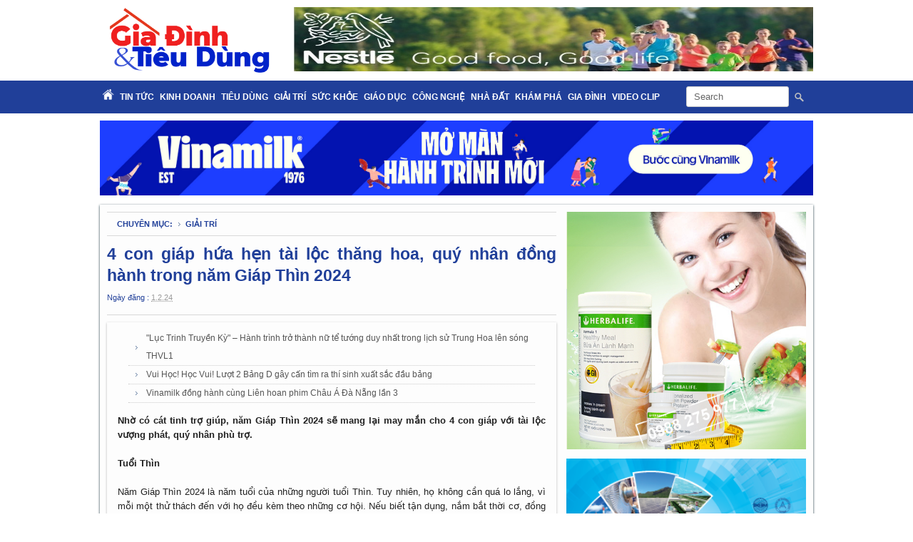

--- FILE ---
content_type: text/html; charset=UTF-8
request_url: https://www.giadinhtieudung.vn/2024/02/4-con-giap-hua-hen-tai-loc-thang-hoa.html
body_size: 21357
content:
<!DOCTYPE html>
<html dir='ltr' xmlns='http://www.w3.org/1999/xhtml' xmlns:b='http://www.google.com/2005/gml/b' xmlns:data='http://www.google.com/2005/gml/data' xmlns:expr='http://www.google.com/2005/gml/expr'>
<head>
<link href='https://www.blogger.com/static/v1/widgets/55013136-widget_css_bundle.css' rel='stylesheet' type='text/css'/>
<meta content='D6D7921307DCB1E3DADBCE75C7D3783C' name='msvalidate.01'/>
<meta content='text/html; charset=UTF-8' http-equiv='Content-Type'/>
<meta content='blogger' name='generator'/>
<link href='https://www.giadinhtieudung.vn/favicon.ico' rel='icon' type='image/x-icon'/>
<link href='https://www.giadinhtieudung.vn/2024/02/4-con-giap-hua-hen-tai-loc-thang-hoa.html' rel='canonical'/>
<link rel="alternate" type="application/atom+xml" title="Gia đình &amp; Tiêu dùng - Atom" href="https://www.giadinhtieudung.vn/feeds/posts/default" />
<link rel="alternate" type="application/rss+xml" title="Gia đình &amp; Tiêu dùng - RSS" href="https://www.giadinhtieudung.vn/feeds/posts/default?alt=rss" />
<link rel="service.post" type="application/atom+xml" title="Gia đình &amp; Tiêu dùng - Atom" href="https://www.blogger.com/feeds/712335592751423615/posts/default" />

<link rel="alternate" type="application/atom+xml" title="Gia đình &amp; Tiêu dùng - Atom" href="https://www.giadinhtieudung.vn/feeds/8848392454268733269/comments/default" />
<!--Can't find substitution for tag [blog.ieCssRetrofitLinks]-->
<link href='https://cafefcdn.com/203337114487263232/2024/2/1/tuoi-thin-1706757833843-17067578344621466125899-1706759945008-1706759945417290546207-1706770189701-17067701900991364703709.jpg' rel='image_src'/>
<meta content='https://www.giadinhtieudung.vn/2024/02/4-con-giap-hua-hen-tai-loc-thang-hoa.html' property='og:url'/>
<meta content='4 con giáp hứa hẹn tài lộc thăng hoa, quý nhân đồng hành trong năm Giáp Thìn 2024' property='og:title'/>
<meta content='Nhờ có cát tinh trợ giúp, năm Giáp Thìn 2024 sẽ mang lại may mắn cho 4 con giáp với tài lộc vượng phát, quý nhân phù trợ. Tuổi Thìn Năm Giáp...' property='og:description'/>
<meta content='https://lh3.googleusercontent.com/blogger_img_proxy/[base64]w1200-h630-p-k-no-nu' property='og:image'/>
<title>
4 con giáp hứa hẹn tài lộc thăng hoa, quý nhân đồng hành trong năm Giáp Thìn 2024
          - 
          Gia đình &amp; Tiêu dùng
</title>
<meta content='global' name='distribution'/>
<meta content='5 days' name='revisit'/>
<meta content='5 days' name='revisit-after'/>
<meta content='document' name='resource-type'/>
<meta content='all' name='audience'/>
<meta content='general' name='rating'/>
<meta content='all' name='robots'/>
<meta content='index, follow' name='robots'/>
<meta content='en' name='language'/>
<meta content='VN' name='country'/>
<meta content='blogger' name='generator'/>
<style id='page-skin-1' type='text/css'><!--
/*
-----------------------------------------------
Author  : Ivan Nguyen
Editor  : Doanhnhanhdoisong.vn
URL     : http://www.Doanhnhanhdoisong.vn
----------------------------------------------- */
*{outline:medium none}
#navbar-iframe,.navbar{display:none!important}
body{width:100%;font-family:"Tahoma",Arial,Time New Roman,Serif;width:auto;height:auto;font-size:13px;background:#fff;margin:0;padding:0}
h1,h2,h3,h4,h5,h6,#header,{font-family:Ubuntu,Helvetica,Arial,sans-serif}
.clearfix{clear:both}
a:link,a:visited,a:active{text-decoration:none;color:#203F99}
a:hover{color:#18333E}
.alignleft,.attachment-alignleft{text-align:left;float:left}
.alignright,.attachment-alignright{text-align:right;float:right}
.center,.attachment-center{clear:both;margin:0 auto}
.aligncenter,div.aligncenter{display:block;margin-left:auto;margin-right:auto}
pre{clear:both;width:auto;overflow:scroll;font-family:"Courier New","MS Sans Serif",sans-serif,serif;color:#333;font-size:12px;line-height:22px;white-space:nowrap;border:1px solid #d5d5d5;background-color:#FFF;margin:8px auto;padding:10px}
em{font-style:italic}
code{font-family:"Courier New","MS Sans Serif",sans-serif,serif;font-size:1.025em}
form{margin:0;padding:0}
select{font-weight:400;width:94%;border:1px solid #DFDFDF;color:#333;background:#FFF;clear:both;height:auto;display:block;font-size:12px;margin:0 auto 10px;padding:1px}
blockquote{background:#dbe5f1 url('https://blogger.googleusercontent.com/img/b/R29vZ2xl/AVvXsEh7Xj2MfzLGThX5zwru-gmOlCWh6ougHvnTiFfG5P3g_hC9qngJQMpipen4itCK-fwBM10TvVmQQA3YbHdYoZXFynrtQ1bEtX0Rxy2nYUOD-sSZZbgl6B80w8SFzajWM920FD4uI5ePv1CK/s1600/quote1.png') no-repeat 10px 20px;padding: 20px 20px 20px 50px;margin: 5px 0;color:#203F99;}
acronym,abbr,span.caps{cursor:help}
acronym,abbr{color:#999;}
#bnll-rc1 {background:#f00;margin:0px;padding:10px}
#bnll-rc ul li,#bnll-rc1 ul li {background:url(https://blogger.googleusercontent.com/img/b/R29vZ2xl/AVvXsEgnyMi8AZmBUwnyJdv2aYiibNIUydX6TeTXkucWe7ewwMKYkXNNHZzc33zX9cUaRJcah_k1H0B601EKH4R2nsYXXW8xzM-vBFJUDdagLZuQXAGboTMk8V_LJypJs7GK9nJT-SsN3H_RphkD/s1600/breadcrumbs_arrow.png) no-repeat 2px;line-height:19px;display:block;margin:0;padding:0 0 0 12px;font-size:12px;}
#header-outer{width:1000px;height:auto;margin:10px auto 0 auto;}
#header{float:left;width:250px}
#header a{text-transform:uppercase;color:#203F99;text-decoration:none;}
#header a:hover{text-decoration: none;}
#header img{border:0 none;width:100%;height:auto;padding:0px 0;}
#header h1{width:100%;clear:both;color:#18333E;font-size:35px;font-weight:normal;height:auto;line-height:1;margin:10px 0 6px;padding:0;text-transform:uppercase;text-align:center;}
#top-adv{float:right;width:728px;margin:0;padding:0}
#header-wrapper{background:#203F99;width:100%;height:auto;margin:0px auto}
#menuwrapper{width:1000px;height:auto;margin:0 auto;}
#menubar{width:100%}
#menubar,#menubar ul{list-style:none;margin:0;padding:0}
#menubar a{display:block;text-decoration:none;font-size:11.5px;font-weight:700;text-transform:uppercase;color:#fff;padding:11px 4px;}
#menubar li{float:left;position:relative;line-height:24px}
#menubar li:hover a,#menubar a:active,#menubar a:focus{background-color:#444;color:#fff}
#searchform{background:url(https://blogger.googleusercontent.com/img/b/R29vZ2xl/AVvXsEi8of6iwXaV1Rk9-LcB1J7GugdE62KPTH46_DnVztSU2CpO9PCSHQFGsE9Ck4hyphenhyphenMHUSu5hUEgATo4QxZpuDl6Vcr0tDBzzBUS5UaCIrpwZQciWXi0QI0HufILLH-zrWEQx8MlufEIxiJwc/s1600/search.png) 99% 50% no-repeat;text-align:left;padding:0px 24px 0px 0px;}
input#searchsubmit{padding:0}
input#s{height:23px;padding-left:10px}
input[type=text]{color:#666;border:1px solid #ccc;border-radius:3px}
input[type=text]{padding:2px;width:130px}
#blogouter-wrapper{width:1000px;height:auto;margin:10px auto;padding:0px}
#header-adv{width:1000px;margin:0 0 10px 0;padding:0px}
#headbar-wrapper{hbackground:#f5f5f5;width:auto;height:auto;padding:10px;box-shadow: 0px 1px 3px 0px #18333E;}
#headbar-1{float:left;width:410px;margin-right:10px;background:none;}
#headbar-2{float:left;width:270px;margin-right:10px}
#headbar-3{float:right;width:280px}
#main-wrapper{background:#fdfdfd;box-shadow: 0px 1px 3px 0px #18333E;width:100%;height:auto;}
#content-wrapper{float:left;width:630px;padding:10px}
#sidebar-right{width:336px;float:right;padding:10px 10px 10px 0}
#sidebar-1,#sidebar-2{width:100%}
#bodybar-wrapper{float:left;width:100%;height:auto;clear:both;padding:0}
#bodybar-1,#bodybar-2,#bodybar-3,#bodybar-4{width:auto;padding:5px 0}
#bodybar-1a{width:320px;float:left;margin-right:10px}
#bodybar-1b{width:300px;float:right}
#bodybar-2a{width:310px;float:left;margin-right:10px}
#bodybar-2b{width:310px;float:right}
#bodybar-3a{width:210px;float:left;margin-right:10px}
#bodybar-3b{width:200px;float:left;margin-right:10px}
#bodybar-3c{width:200px;float:right}
#bodybar-4a{width:310px;float:left;margin-right:10px}
#bodybar-4b{width:310px;float:right}
#bodybar2-wrapper{float:left;width:100%;height:auto;clear:both;margin-bottom:10px;padding:0}
#advbar-1,#advbar-2,#advbar-3{width:auto;padding:5px 0}
#caption{background: url('https://blogger.googleusercontent.com/img/b/R29vZ2xl/AVvXsEj_ERtFqz_uFpVYBRn0CMO9qbQ72mTQi575OPjCjPjFToQTQzhIBNSOeyJqn8-ATalEGbsRZUzCVSUWd2hqLg1YQE5EntpO0OnAahEMZj6V_mVNKOVsbYzo_WlIxyZGhjz8Up7XC1XVKCg/s1600/dots_pat.png') repeat-x scroll left top transparent;border-top:2px solid #f00;border-bottom:1px solid #D9D9D9;margin-bottom: 10px;height:24px}
#caption a{background:#F00;height:24px;line-height:24px;color:#fff;font-size: 12px;font-family: "Open Sans",Arial,sans-serif;font-weight: 700;text-transform: uppercase;padding: 5px 28px;}
#caption a:hover{color:#eee;}
.blog{background:#fff;padding-bottom:10px;height:auto;width:auto;clear:both;}
.post{margin-bottom:10px;}
.post-title {display:block;clear:both;height:auto;text-align:justify;font-size:23px;font-weight:700;line-height:30px;margin-top:10px;margin-bottom:10px;padding:0}
.post-title a{color:#333;}
.post-title a:hover{color:#203F99;}
.post-body{color:#222;font-size:13px;line-height:20px}
.post-body ul{clear:both;height:auto;width:auto;display:block;margin:0;padding:0}
.post-body ul li{background:url(https://blogger.googleusercontent.com/img/b/R29vZ2xl/AVvXsEgnyMi8AZmBUwnyJdv2aYiibNIUydX6TeTXkucWe7ewwMKYkXNNHZzc33zX9cUaRJcah_k1H0B601EKH4R2nsYXXW8xzM-vBFJUDdagLZuQXAGboTMk8V_LJypJs7GK9nJT-SsN3H_RphkD/s1600/breadcrumbs_arrow.png) no-repeat left center;line-height:22px;display:block;margin:0 0 0 10px;padding:0 0 0 10px;font-size:12px;}
.post-header{height:20px;font-weight:400;color:#203F99;padding-bottom:10px;margin-bottom:10px;border-bottom:1px solid #d8d8d8;}
.post-footer {height:20px;font-weight:400;color:#203F99;padding-bottom:10px;margin-bottom:10px}
.post-labels{color:#203F99;font-weight:normal;font-size:10px;text-transform: uppercase}
.post-labels a{background:url(https://blogger.googleusercontent.com/img/b/R29vZ2xl/AVvXsEgnyMi8AZmBUwnyJdv2aYiibNIUydX6TeTXkucWe7ewwMKYkXNNHZzc33zX9cUaRJcah_k1H0B601EKH4R2nsYXXW8xzM-vBFJUDdagLZuQXAGboTMk8V_LJypJs7GK9nJT-SsN3H_RphkD/s1600/breadcrumbs_arrow.png) no-repeat left center;color:#18333E;text-transform: uppercase;padding-left:10px;margin-left:5px}
.post-labels a:hover{color:#203F99}
.post img{max-width:100%}
.post a:link{color:#203F99}
#comments{overflow:hidden}
#comments h4{display:inline;padding:7px;line-height:40px}
#comments h4,.comments .comment-header,.comments .comment-thread.inline-thread .comment{position:relative}
#comments h4,.comments .continue a{background:#18333E}
#comments h4,.comments .user a,.comments .continue a{font-size:13px}
#comments h4,.comments .continue a{font-weight:normal;color:#fff}
#comments h4:after{content:"";position:absolute;bottom:-10px;left:10px;border-top:10px solid #18333E;border-right:20px solid transparent;width:0;height:0;line-height:0}
#comments .avatar-image-container img{border:0}
.comment-thread{color:#111}
.comment-thread a{color:#777}
.comment-thread ol{margin:0 0 20px}
.comment-thread .comment-content a,.comments .user a,.comments .comment-thread.inline-thread .user a{color:#18333E}
.comments .avatar-image-container,.comments .avatar-image-container img{width:48px;max-width:48px;height:48px;max-height:48px}
.comments .comment-block,.comments .comments-content .comment-replies,.comments .comment-replybox-single{margin-left:60px}
.comments .comment-block,.comments .comment-thread.inline-thread .comment{border:1px solid #ddd;background:#f9f9f9;padding:10px}
.comments .comments-content .comment{margin:15px 0 0;padding:0;width:100%;line-height:1em}
.comments .comments-content .icon.blog-author{position:absolute;top:-12px;right:-12px;margin:0;background-image: url(https://blogger.googleusercontent.com/img/b/R29vZ2xl/AVvXsEjxL0DYK_qu7cCvhwjJKowZorZWnN83_jJRKfUs1pOgsplMnqlpFxysqxehqtFwidOrOBwJEGBkgoy6rs2McUuO6D326Vzmr2otc42csfrFpro3anhv2K6TzOwPNdRuwXJ-BGIK8LcLxCOm/s1600/author.png);width:36px;height:36px}
.comments .comments-content .inline-thread{padding:0 0 0 20px}
.comments .comments-content .comment-replies{margin-top:0}
.comments .comment-content{padding:5px 0;line-height:1.4em}
.comments .comment-thread.inline-thread{border-left:1px solid #ddd;background:transparent}
.comments .comment-thread.inline-thread .comment{width:auto}
.comments .comment-thread.inline-thread .comment:after{content:"";position:absolute;top:10px;left:-20px;border-top:1px solid #ddd;width:10px;height:0px}
.comments .comment-thread.inline-thread .comment .comment-block{border:0;background:transparent;padding:0}
.comments .comment-thread.inline-thread .comment-block{margin-left:48px}
.comments .comment-thread.inline-thread .user a{font-size:13px}
.comments .comment-thread.inline-thread .avatar-image-container,.comments .comment-thread.inline-thread .avatar-image-container img{width:36px;max-width:36px;height:36px;max-height:36px}
.comments .continue{border-top:0;width:100%}
.comments .continue a{padding:10px 0;text-align:center}
.comment .continue{display:none}
#comment-editor{width:103%!important}
.comment-form{width:100%;max-width:100%}
newbig{display:block;background:url(https://blogger.googleusercontent.com/img/b/R29vZ2xl/AVvXsEjKeD4rTaZMNHhdK47LuRRDpyQgK7vrUxNjynsrCNF2bFweWcD0wkuwZOFcAT4zgJpf3U-fYmhwlKpWWVs9HbmfOvAHoVrylVrBEr6iHrZ01cPJU1HZ_wt8cW3-bFm36dUQoWOMqN5vNLtA/s1600/new-ribbon.png) left no-repeat;float:left;height:110px;width:110px;left:-3px;top:-3px;position:absolute}
adv{display:block;background:url(https://blogger.googleusercontent.com/img/b/R29vZ2xl/AVvXsEiNiL1IaWY9IrPk7gGehbT7BTTbBliuw3eZYn08f2O5n4drQspFynh2YjmtBb7WVDQHowmXn58tc7Vipsvdec1Gkfl_5MqDfMK6rgYgRKFKnan5b_4ifzDndGstHeXztn0q1CoMd4St7pVB/s1600/Quang+cao.png) left no-repeat;float:left;height:70px;width:71px;left:-5px;top:-4px;position:absolute}
.sidebar h2,#sidebar h2,h2,#crumbs{border-top:1px solid #D9D9D9;border-bottom: 1px solid #D9D9D9;line-height:32px;color:#F00;font-size:13px;font-weight:700;text-transform: uppercase;padding: 0px 14px;margin: 0 0 10px 0;}
.sidebar ul,#sidebar ul{clear:both;height:auto;width:auto;display:block;margin:0;padding:0}
.sidebar ul li,#sidebar ul li{background:url(https://blogger.googleusercontent.com/img/b/R29vZ2xl/AVvXsEgnyMi8AZmBUwnyJdv2aYiibNIUydX6TeTXkucWe7ewwMKYkXNNHZzc33zX9cUaRJcah_k1H0B601EKH4R2nsYXXW8xzM-vBFJUDdagLZuQXAGboTMk8V_LJypJs7GK9nJT-SsN3H_RphkD/s1600/breadcrumbs_arrow.png) no-repeat left 9px;line-height:22px;display:block;margin:0;padding:0 0 0 15px;font-size:12px;}
.sidebar a,#sidebar a{color: #918C8C}
.sidebar a:hover,#sidebar a:hover{color:#18333E}
.sidebar .widget,#sidebar .widget,widget{display:block;clear:both;height:auto;width:auto;list-style-image:none;list-style-type:none;position:relative;margin-bottom:10px;padding:0}
.sidebar .widget-content,#sidebar .widget-content,widget-content{clear:both;display:block;height:auto;margin-bottom:10px;width:auto}
td,th{display:table-cell;vertical-align:inherit;color:#333;font-size:15px}
#related-posts{text-transform:none;margin-bottom:15px;}
#related-posts a{font-weight:400;color:#555}
#related-posts a:hover{color:#18333E}
#related-posts ul{list-style-type:none;text-decoration:none;font-size:12px;margin:0;padding:0}
#related-posts ul li{display:block;background:url(https://blogger.googleusercontent.com/img/b/R29vZ2xl/AVvXsEgnyMi8AZmBUwnyJdv2aYiibNIUydX6TeTXkucWe7ewwMKYkXNNHZzc33zX9cUaRJcah_k1H0B601EKH4R2nsYXXW8xzM-vBFJUDdagLZuQXAGboTMk8V_LJypJs7GK9nJT-SsN3H_RphkD/s1600/breadcrumbs_arrow.png) no-repeat 10px;list-style-type:none;padding-left:25px;line-height:25px;border-bottom:1px dotted #ccc;margin:0}
.pagenavi{background:#18333E;clear:both;height:auto;line-height:25px;margin:10px auto 10px;padding:5px;text-align:center}
.pagenavi span,.pagenavi a{font-weight:bold;padding:5px 8px;color:#eee;font-size:11px}
.pagenavi span{color:#3a3a3a}
.pagenavi a:hover,.pagenavi .current{background:#2F7A93;color:#eee;text-decoration:none}
.pagenavi .pages{color:#eee}
#footer-adv{width:1000px;margin:10px 0 10px 0;padding:0px}
#footinfo{width:100%;background:none;}
#navfoot-wrapper{width:1000px;margin:0 auto;background:#203F99;height:auto;}
#navfoot,#navfoot ul{width:1000px;list-style:none;line-height:45px;margin:0 auto;padding:0;text-align:center}
#navfoot a{display:block;text-decoration:none;font-size:11px;font-weight:700;text-transform:uppercase;color:#fff;padding:10px 8px}
#navfoot li{float:left;position:relative;line-height:20px}
#infofoot-wrapper{background:none;width:1000px;margin:0 auto;height:auto}
#infofoot{width:1000px;margin:0px auto;padding:5px 0px 20px 0px}
#infofoot a{color:#203F99}
#divLogo{float:left;width:220px;text-align:left;padding-top:00px;}
#divLogo img{width:85%;margin-top:13px}
#divCopyright{float:left;width:430px;text-align:left;font-size: 11px;line-height: 16px;font-weight: 700;color:#333}
#divSupport{float:right;width:330px;text-align:right;font-size: 11px;line-height: 16px;font-weight: 700;color:#333;padding-right: 15px;}
.PopularPosts ul{margin:10px 0;list-style:none;}
.PopularPosts ul li img {display:block;margin:0 5px 0 0;width:100px;height:80px;float:left;}
.PopularPosts ul li {background:none;line-height:15px;border-bottom: 1px solid #d8d8d8;text-align:left;margin:0;padding:10px 0;}
.PopularPosts ul li .item-title {padding-top:10px}
.PopularPosts ul li .item-title a {font-size:12px;font-weight:bold;color:#333 !important;text-decoration:none}
.PopularPosts .item-title a:hover, .PopularPosts a:hover {color:#v !important;}
.PopularPosts .item-snippet {font-size:11.5px;color: #555;}

--></style>
<script type='text/javascript'>
      //<![CDATA[
      var titles=new Array();var titlesNum=0;var urls=new Array();var time=new Array();function related_results_labels(c){for(var b=0;b<c.feed.entry.length;b++){var d=c.feed.entry[b];titles[titlesNum]=d.title.$t;for(var a=0;a<d.link.length;a++){if(d.link[a].rel=="alternate"){urls[titlesNum]=d.link[a].href;time[titlesNum]=d.published.$t;titlesNum++;break}}}}function removeRelatedDuplicates(){var b=new Array(0);var c=new Array(0);e=new Array(0);for(var a=0;a<urls.length;a++){if(!contains(b,urls[a])){b.length+=1;b[b.length-1]=urls[a];c.length+=1;c[c.length-1]=titles[a];e.length+=1;e[e.length-1]=time[a]}}titles=c;urls=b;time=e}function contains(b,d){for(var c=0;c<b.length;c++){if(b[c]==d){return true}}return false}function printRelatedLabels(a){for(var b=0;b<urls.length;b++){if(urls[b]==a){urls.splice(b,1);titles.splice(b,1);time.splice(b,1)}}var c=Math.floor((titles.length-1)*Math.random());var b=0;document.write("<ul>");if(titles.length==0){document.write()}else{while(b<titles.length&&b<20&&b<maxresult){document.write('<li><a href="'+urls[c]+'" title="'+time[c].substring(8,10)+"/"+time[c].substring(5,7)+"/"+time[c].substring(0,4)+'">'+titles[c]+"</a></li>");if(c<titles.length-1){c++}else{c=0}b++}}document.write("</ul>");urls.splice(0,urls.length);titles.splice(0,titles.length)};
      //]]>
    </script>
<script type='text/javascript'>
      var defaultnoimage="https://blogger.googleusercontent.com/img/b/R29vZ2xl/AVvXsEiM0rHKKJEcJ9ub6LzoHBRmUwdhEpBooYtOhz8FeLcu33VVb22umzMT9kUfJe3ZRr4X8REqsVeECXIkOlka1-_QcAFW6UKm2QwjhKXc_pm3PgZ0RQyYwquCpasCwYTREhWXHcjafKBX_Rg/s400/noimage.png";
      var maxresults=5;
      var relatedpoststitle="Tin liên quan";
    </script>
<script type='text/javascript'>
      //<![CDATA[
      var relatedTitles = new Array();
      var relatedTitlesNum = 0;
      var relatedUrls = new Array();
      var thumburl = new Array();
      function related_results_labels_thumbs(json) {
        for (var i = 0; i < json.feed.entry.length; i++) {
          var entry = json.feed.entry[i];
          relatedTitles[relatedTitlesNum] = entry.title.$t;
          try 
          {thumburl[relatedTitlesNum]=entry.media$thumbnail.url;}
          catch (error){
            s=entry.content.$t;a=s.indexOf("<img");b=s.indexOf("src=\"",a);c=s.indexOf("\"",b+5);d=s.substr(b+5,c-b-5);
            if((a!=-1)&&(b!=-1)&&(c!=-1)&&(d!=""))
            {thumburl[relatedTitlesNum]=d;} else {if(typeof(defaultnoimage) !== 'undefined') thumburl[relatedTitlesNum]=defaultnoimage; else thumburl[relatedTitlesNum]="https://blogger.googleusercontent.com/img/b/R29vZ2xl/AVvXsEiM0rHKKJEcJ9ub6LzoHBRmUwdhEpBooYtOhz8FeLcu33VVb22umzMT9kUfJe3ZRr4X8REqsVeECXIkOlka1-_QcAFW6UKm2QwjhKXc_pm3PgZ0RQyYwquCpasCwYTREhWXHcjafKBX_Rg/s400/noimage.png";}
          }
          if(relatedTitles[relatedTitlesNum].length>45) relatedTitles[relatedTitlesNum]=relatedTitles[relatedTitlesNum].substring(0, 45)+"...";
          for (var k = 0; k < entry.link.length; k++) {
            if (entry.link[k].rel == 'alternate') {
              relatedUrls[relatedTitlesNum] = entry.link[k].href;
              relatedTitlesNum++;
            }
          }
        }
      }
      function removeRelatedDuplicates_thumbs() {
        var tmp = new Array(0);
        var tmp2 = new Array(0);
        var tmp3 = new Array(0);
        for(var i = 0; i < relatedUrls.length; i++) {
          if(!contains_thumbs(tmp, relatedUrls[i])) 
          {
            tmp.length += 1;
            tmp[tmp.length - 1] = relatedUrls[i];
            tmp2.length += 1;
            tmp3.length += 1;
            tmp2[tmp2.length - 1] = relatedTitles[i];
            tmp3[tmp3.length - 1] = thumburl[i];
          }
        }
        relatedTitles = tmp2;
        relatedUrls = tmp;
        thumburl=tmp3;
      }
      function contains_thumbs(a, e) {
        for(var j = 0; j < a.length; j++) if (a[j]==e) return true;
        return false;
      }
      function printRelatedLabels_thumbs(current) {
        var splitbarcolor;
        if(typeof(splittercolor) !== 'undefined') splitbarcolor=splittercolor; else splitbarcolor="#d4eaf2";
        for(var i = 0; i < relatedUrls.length; i++)
        {
          if((relatedUrls[i]==current)||(!relatedTitles[i]))
          {
            relatedUrls.splice(i,1);
            relatedTitles.splice(i,1);
            thumburl.splice(i,1);
            i--;
          }
        }
        var r = Math.floor((relatedTitles.length - 1) * Math.random());
        var i = 0;
        if(relatedTitles.length>0) document.write('<h2>'+relatedpoststitle+'</h2>');
        document.write('<div style="clear: both;"/>');
        while (i < relatedTitles.length && i < 20 && i<maxresults) {
          document.write('<a style="text-decoration:none;padding-bottom:5px;float:left;');
          if(i!=0) document.write('border-left:solid 0px '+splitbarcolor+';"');
          else document.write('"');
          document.write(' href="' + relatedUrls[r] + '"><img style="width:116px;height:85px;border:1px solid #ddd;margin:1px;" src="'+thumburl[r]+'"/><br/><div style="width:106px;height:50px;background:#none;padding:5px;border:0;color:#000;font-weight:400;font-size:11px;line-height:15px;text-align:center;">'+relatedTitles[r]+'</div></a>');
          i++;
          if (r < relatedTitles.length - 1) {
            r++;
          } else {
            r = 0;
          }
        }
        document.write('</div>');
        relatedUrls.splice(0,relatedUrls.length);
        thumburl.splice(0,thumburl.length);
        relatedTitles.splice(0,relatedTitles.length);
      }
      //]]>
    </script>
<script type='text/javascript'>
      var thumbnail_mode = "no-float" ;
      summary_noimg = 100;
      summary_img = 100;
      img_thumb_height = 140;
      img_thumb_width = 200;
    </script>
<script type='text/javascript'>
      //<![CDATA[
      function removeHtmlTag(strx,chop){
        if(strx.indexOf("<")!=-1)
        {
          var s = strx.split("<");
          for(var i=0;i<s.length;i++){
            if(s[i].indexOf(">")!=-1){
              s[i] = s[i].substring(s[i].indexOf(">")+1,s[i].length);
            }
          }
          strx =  s.join("");
        }
        chop = (chop < strx.length-1) ? chop : strx.length-2;
        while(strx.charAt(chop-1)!=' ' && strx.indexOf(' ',chop)!=-1) chop++;
        strx = strx.substring(0,chop-1);
        return strx+'...';
      }
      function createSummaryAndThumb(pID){
        var div = document.getElementById(pID);
        var imgtag = "";
        var img = div.getElementsByTagName("img");
        var summ = summary_noimg;
        if(img.length>=1) {
          imgtag = '<span style="float:left; padding:0px 10px 5px 0px;"><img src="'+img[0].src+'" width="'+img_thumb_width+'px" height="'+img_thumb_height+'px"/></span>';
          summ = summary_img;
        }
        if(img.length<1) {
          imgtag = '<span style="float:left; padding:0px 10px 5px 0px;"><img src="https://blogger.googleusercontent.com/img/b/R29vZ2xl/AVvXsEiM0rHKKJEcJ9ub6LzoHBRmUwdhEpBooYtOhz8FeLcu33VVb22umzMT9kUfJe3ZRr4X8REqsVeECXIkOlka1-_QcAFW6UKm2QwjhKXc_pm3PgZ0RQyYwquCpasCwYTREhWXHcjafKBX_Rg/s400/noimage.png" width="'+img_thumb_width+'px" height="'+img_thumb_height+'px"/></span>';
          summ = summary_img;
        }
        var summary = imgtag + '<div>' + removeHtmlTag(div.innerHTML,summ) + '</div>';
        div.innerHTML = summary;
      }
      //]]>
    </script>
<style type='text/css'>
        .post-body{padding:10px 15px;box-shadow: 0px 1px 3px 0px #b5b5b5;}
      </style>
<script src='https://storage.googleapis.com/google-code-archive-downloads/v2/code.google.com/mixgroup/slide.js' type='text/javascript'></script>
<script src="//ajax.googleapis.com/ajax/libs/jquery/1.6.2/jquery.min.js" type="text/javascript"></script>
<script src="//ajax.googleapis.com/ajax/libs/jquery/1.7.2/jquery.min.js" type="text/javascript"></script>
<script src='https://storage.googleapis.com/google-code-archive-downloads/v2/code.google.com/mixgroup/postload.js' type='text/javascript'></script>
<!-- /new post -->
<script type='text/javascript'>
      //<![CDATA[
      var purl= location.href;
      var fb_href = purl.substring(0,purl.indexOf(".html")+5);
      var fbcm ='<div class="fb-comments" data-href="'+fb_href+'" data-num-posts="5" data-width="600"></div>';
      //]]>
    </script>
<script type='text/javascript'>
      var switchTo5x=true;</script>
<script id="st_insights_js" src="//w.sharethis.com/button/buttons.js?publisher=fba550d6-c9c1-41e3-9335-bb4f6e5f3fa5" type="text/javascript">
    </script>
<script type='text/javascript'>
      stLight.options({publisher: "fba550d6-c9c1-41e3-9335-bb4f6e5f3fa5", doNotHash: false, doNotCopy: false, hashAddressBar: false});</script>
<link href='https://www.blogger.com/dyn-css/authorization.css?targetBlogID=712335592751423615&amp;zx=bb2dcfe8-22b5-486c-a387-9a34553f82d3' media='none' onload='if(media!=&#39;all&#39;)media=&#39;all&#39;' rel='stylesheet'/><noscript><link href='https://www.blogger.com/dyn-css/authorization.css?targetBlogID=712335592751423615&amp;zx=bb2dcfe8-22b5-486c-a387-9a34553f82d3' rel='stylesheet'/></noscript>
<meta name='google-adsense-platform-account' content='ca-host-pub-1556223355139109'/>
<meta name='google-adsense-platform-domain' content='blogspot.com'/>

</head>
<body>
<div id='fb-root'></div>
<script>
      (function(d, s, id) {
        var js, fjs = d.getElementsByTagName(s)[0];
        if (d.getElementById(id)) return;
        js = d.createElement(s); js.id = id;
        js.src = "//connect.facebook.net/vi_VN/all.js#xfbml=1";
        fjs.parentNode.insertBefore(js, fjs);
      }(document, 'script', 'facebook-jssdk'));</script>
<div class='navbar section' id='navbar'><div class='widget Navbar' data-version='1' id='Navbar1'><script type="text/javascript">
    function setAttributeOnload(object, attribute, val) {
      if(window.addEventListener) {
        window.addEventListener('load',
          function(){ object[attribute] = val; }, false);
      } else {
        window.attachEvent('onload', function(){ object[attribute] = val; });
      }
    }
  </script>
<div id="navbar-iframe-container"></div>
<script type="text/javascript" src="https://apis.google.com/js/platform.js"></script>
<script type="text/javascript">
      gapi.load("gapi.iframes:gapi.iframes.style.bubble", function() {
        if (gapi.iframes && gapi.iframes.getContext) {
          gapi.iframes.getContext().openChild({
              url: 'https://www.blogger.com/navbar/712335592751423615?po\x3d8848392454268733269\x26origin\x3dhttps://www.giadinhtieudung.vn',
              where: document.getElementById("navbar-iframe-container"),
              id: "navbar-iframe"
          });
        }
      });
    </script><script type="text/javascript">
(function() {
var script = document.createElement('script');
script.type = 'text/javascript';
script.src = '//pagead2.googlesyndication.com/pagead/js/google_top_exp.js';
var head = document.getElementsByTagName('head')[0];
if (head) {
head.appendChild(script);
}})();
</script>
</div></div>
<div id='header-outer'>
<div class='header section' id='header'><div class='widget Header' data-version='1' id='Header1'>
<div id='header-inner'>
<a href='https://www.giadinhtieudung.vn/' style='display: block'>
<img alt='Gia đình &amp; Tiêu dùng' height='618px; ' id='Header1_headerimg' src='https://blogger.googleusercontent.com/img/a/AVvXsEixXr6vf5T7BoT5aB0f6ucgdpqjv923rAQbtY0bT0pC-6wdkakfW63j_erruIIt_gw7nf-bav3HlRVth98fYJXSMOIhzwF9Id7K6lQ9fqet_OxEagCl5xGic9fsjqChfmrvKP9JT_2mvsH_yfmUN84Vz1dteNKQW5Syub3UWtpJK_syvFCjniiJWxjy=s1600' style='display: block' width='1600px; '/>
</a>
</div>
</div></div>
<div id='top-adv'>
<div class='sidebar section' id='topadv'><div class='widget HTML' data-version='1' id='HTML3'>
<div class='widget-content'>
<a href="/" target="_top">
<img src="https://blogger.googleusercontent.com/img/b/R29vZ2xl/AVvXsEgdS66TFezHjs5URL52GLi-ZXwgoJrmAlHEjc2TsLF9xlLpQg0BI1C6BxrlER4Ee8EQakPPqeyoO9bTZs2UYbvVs3fS35I3VE1blgNW3FoCetP5Mul7VrF5PWyu8tPEps5R6ZlnY9dj-Cn0_bL-dNEVrbfHyMeNkOe-CZa907-u2QSu-1E2BIZpskwF/s16000/bc5c3663765eaa00f34f.jpg" width="728" height="90" alt="" border="0"/></a>
</div>
<div class='clear'></div>
</div></div>
</div>
<div style='clear:both;'></div>
</div>
<div id='header-wrapper'>
<div id='menuwrapper'>
<ul id='menubar'>
<li>
<a href='/'>
<img src='https://blogger.googleusercontent.com/img/b/R29vZ2xl/AVvXsEivwGKUw44x2CCagziedE67RYXlOFRo_H3wPORAQql42y4KTdlMZjsGmbf__29KbKfdp0QxhP8nX2xwgqPukUfYEOf62S_JWGTX7DG-t4sUFlMgUVvgB4QHllQ68W3GaIT04rBa7o7V1qX0/s1600/home-icon.png'/>
</a>
</li>
<li>
<a href='/search/label/tin tức'>
              Tin Tức
            </a>
</li>
<li>
<a href='/search/label/kinh doanh'>
              Kinh doanh
            </a>
</li>
<li>
<a href='/search/label/tiêu dùng'>
              Tiêu dùng
            </a>
</li>
<li>
<a href='/search/label/giải trí'>
              Giải trí
            </a>
</li>
<li>
<a href='/search/label/sức khỏe'>
              Sức khỏe
            </a>
</li>
<li>
<a href='/search/label/giáo dục'>
              Giáo dục
            </a>
</li>
<li>
<a href='/search/label/công nghệ'>
              Công nghệ
            </a>
</li>
<li>
<a href='/search/label/nhà đất'>
              Nhà đất
            </a>
</li>
<li>
<a href='/search/label/khám phá'>
              Khám phá
            </a>
</li>
<li>
<a href='/search/label/gia đình'>
              Gia đình
            </a>
</li>
<li>
<a href='/search/label/video'>
              Video Clip
            </a>
</li>
<li style='float:right;padding-top:8px; margin-right:10px'>
<div id='searchbox' title='Tìm kiếm'>
<form action='/search' id='searchform' method='get' style='float:right'>
<input id='s' name='q' onblur='if (this.value == "")  {this.value = "Search";}' onfocus='if (this.value == "Search") {this.value = "";}' type='text' value='Search'/>
</form>
</div>
</li>
<div style='clear:both;'></div>
</ul>
<div style='clear:both;'></div>
</div>
<div style='clear:both;'></div>
</div>
<!-- /header-wrapper -->
<div id='blogouter-wrapper'>
<div id='header-adv'>
<div class='sidebar section' id='headeradv'><div class='widget HTML' data-version='1' id='HTML17'>
<div class='widget-content'>
<a href="https://giacmosuaviet.com.vn/collections/sua-tuoi-tiet-trung" target="_blank"><img src="https://i.imgur.com/7DZWg1z.png" alt="" width="100%" height="auto" /></a>
</div>
<div class='clear'></div>
</div></div>
<div style='clear:both;'></div>
</div>
<!-- /headbar-wrapper -->
<div id='main-wrapper'>
<div id='content-wrapper'>
<div id='bodybar-wrapper'>
<div style='clear:both;'></div>
</div>
<!-- /bodybar-wrapper -->
<div id='contentinner'>
<div style='clear:both;'></div>
<div class='content section' id='content'><div class='widget Blog' data-version='1' id='Blog1'>
<div class='blog-posts hfeed'>
<!--Can't find substitution for tag [defaultAdStart]-->

                          <div class="date-outer">
                        

                          <div class="date-posts">
                        
<div class='post-outer'>
<div class='post hentry'>
<a name='8848392454268733269'></a>
<div id='crumbs'>
<span class='post-labels' style='font-size:11px;font-weight:700'>

                            Chuyên mục: 
                            
<a href='https://www.giadinhtieudung.vn/search/label/gi%E1%BA%A3i%20tr%C3%AD' rel='tag'>
giải trí
</a>
</span>
</div>
<h3 class='post-title entry-title'>
<a href='https://www.giadinhtieudung.vn/2024/02/4-con-giap-hua-hen-tai-loc-thang-hoa.html'>
4 con giáp hứa hẹn tài lộc thăng hoa, quý nhân đồng hành trong năm Giáp Thìn 2024
</a>
</h3>
<div class='post-header'>
<div class='post-header-line-1'>
<span class='post-timestamp' style='float:left;font-size:11px;text-shadow:none'>
Ngày đăng

                                :  
                                <a class='timestamp-link' href='https://www.giadinhtieudung.vn/2024/02/4-con-giap-hua-hen-tai-loc-thang-hoa.html' rel='bookmark' title='permanent link'>
<abbr class='published' title='2024-02-01T15:44:00+07:00'>
1.2.24
</abbr>
</a>
</span>
</div>
</div>
<div class='post-body entry-content' id='post-body-8848392454268733269'>
<div style='clear: both;'></div>
<div style='line-height:17px;font-size:11px;padding:0px;margin:0px 15px'>
<div id='related-posts'>
<script src='/feeds/posts/default/-/giải trí?alt=json-in-script&callback=related_results_labels' type='text/javascript'></script>
<script type='text/javascript'>
                                var maxresult=3;
                                removeRelatedDuplicates();
                                printRelatedLabels('https://www.giadinhtieudung.vn/2024/02/4-con-giap-hua-hen-tai-loc-thang-hoa.html');</script>
</div>
<div style='clear: both;'></div>
</div>
<div style="text-align: justify;"><b>Nhờ có cát tinh trợ giúp, năm Giáp Thìn 2024 sẽ mang lại may mắn cho 4 con giáp với tài lộc vượng phát, quý nhân phù trợ.</b></div><div style="text-align: justify;"><br /></div><div style="text-align: justify;"><b>Tuổi Thìn</b></div><div style="text-align: justify;"><br /></div><div style="text-align: justify;">Năm Giáp Thìn 2024 là năm tuổi của những người tuổi Thìn. Tuy nhiên, họ không cần quá lo lắng, vì mỗi một thử thách đến với họ đều kèm theo những cơ hội. Nếu biết tận dụng, nắm bắt thời cơ, đồng thời phát huy những thế mạnh của mình thì tuổi Thìn vẫn có khả năng lật ngược tình thế, biến nguy thành cơ và gặt hái được những thành quả xứng đáng.</div><div style="text-align: justify;"><br /></div><div style="text-align: justify;">Ngoài ra, tử vi học có nói, năm 2024, tuổi Thìn tuy vướng hạn Thái Tuế nhưng nhờ có nhiều cát tinh vây quanh nên thế cục lại có những chuyển biến tích cực, mà một trong số đó là sao Tuế Giá, sẽ hỗ trợ khá nhiều cho họ trên con đường công danh, sự nghiệp. Được quý nhân trợ giúp nên năm 2024 sẽ là một thời điểm tuyệt vời để tuổi Thìn xây dựng sự nghiệp và ổn định tình hình tài chính.</div><div style="text-align: justify;"><a href="https://cafefcdn.com/203337114487263232/2024/2/1/tuoi-thin-1706757833843-17067578344621466125899-1706759945008-1706759945417290546207-1706770189701-17067701900991364703709.jpg"><img src="https://cafefcdn.com/203337114487263232/2024/2/1/tuoi-thin-1706757833843-17067578344621466125899-1706759945008-1706759945417290546207-1706770189701-17067701900991364703709.jpg" /></a></div><div style="text-align: justify;">(Ảnh minh họa)</div><div style="text-align: justify;"><br /></div><div style="text-align: justify;">Bên cạnh đó, với sự xuất hiện của 2 cát tinh quan trọng nữa là sao Đường Phù và sao Hoa Cái nên con đường học vấn và quan lộ của họ được cho là cũng sẽ vô cùng tươi sáng.</div><div style="text-align: justify;"><br /></div><div style="text-align: justify;">Sao Đường Phù được liệt kê vào nhóm sao quý, là cát tinh đại diện cho những điều tốt lành về vấn đề đất đai, chủ về may mắn, phước lộc. Dù không phải là ngôi sao lớn và ít được biết đến, tuy nhiên Đường Phù vẫn là sao có vai trò và những ảnh hưởng nhất định trong cuộc đời một người khi xuất hiện trong lá số tử vi.</div><div style="text-align: justify;"><br /></div><div style="text-align: justify;">Cuối cùng, sao Hoa Cái chủ về sự thông tuệ, mẫn tiệp trong học tập, sự chăm chỉ, khéo léo, đảm đang và những may mắn mà họ có thể gặp được trong cuộc đời.</div><div style="text-align: justify;"><br /></div><div style="text-align: justify;">Vậy nên, có thể nói, trong năm Giáp Thìn 2024, tuổi Thìn nằm trong số những con giáp may mắn nhất, chỉ cần bản thân họ mong muốn và nỗ lực thì nhất định có thể biến giấc mơ của mình trở thành hiện thực.</div><div style="text-align: justify;"><br /></div><div style="text-align: justify;"><b>Tuổi Ngọ</b></div><div style="text-align: justify;"><br /></div><div style="text-align: justify;">Nếu như năm Quý Mão 2023, tuổi Ngọ gặp nhiều chuyện không như ý, thậm chí dính phải thị phi, bị tiểu nhân hãm hại thì năm Giáp Thìn 2024 được dự báo là vô cùng tươi sáng, rất đáng để cho họ mong chờ.</div><div style="text-align: justify;"><br /></div><div style="text-align: justify;">Được các cát tinh như sao Thiên Giải, Giải Thần hỗ trợ, vận may của người tuổi Ngọ sẽ được kích hoạt, với bản tính thông minh và sắc sảo là thiên phú của họ, chỉ cần họ luôn chăm chỉ và nỗ lực thì chắc chắn họ sẽ gặt hái được những thành công xứng đáng.</div><div style="text-align: justify;"><br /></div><div style="text-align: justify;">Đặc biệt, sao Thiên Giải và Giải Thần cũng chính là 2 cát tinh chịu trách nhiệm cho việc giải ách, trừ hung, giảm bệnh tật, đề phòng và giảm tai họa, đồng thời mang lại phúc thọ và may mắn đặc biệt. Được 2 ngôi sao này chiếu rọi cũng giống như việc sở hữu một tấm bùa hộ mệnh có thể giúp giải quyết tai ách và mang lại may mắn khi gặp khó khăn.</div><div style="text-align: justify;"><br /></div><div style="text-align: justify;"><a href="https://cafefcdn.com/203337114487263232/2024/2/1/4c971e771-1602-1693094420806-16930944213472121804026-1706757884179-17067578844051070786689-1706759946402-17067599465561695249499-1706770190642-17067701908381297549434.jpg"><img src="https://cafefcdn.com/203337114487263232/2024/2/1/4c971e771-1602-1693094420806-16930944213472121804026-1706757884179-17067578844051070786689-1706759946402-17067599465561695249499-1706770190642-17067701908381297549434.jpg" /></a></div><div style="text-align: justify;"><i>(Ảnh minh họa)</i></div><div style="text-align: justify;"><br /></div><div style="text-align: justify;">Tóm lại, nhờ 2 cát tinh này, tuổi Ngọ được quý nhân đồng hành trong suốt cả một năm, giúp họ tăng thêm sức mạnh, gặp dữ hóa lành, chuyển bại thành thắng, biến vận xui thành vận may. Vì thế trong năm Giáp Thìn 2024, khi gặp khó khăn, tuổi Ngọ đừng vội nản chí mà hãy luôn cố gắng hết mình thì rồi họ cũng sẽ kết thúc hành trình với nhiều thành quả tốt đẹp.</div><div style="text-align: justify;"><br /></div><div style="text-align: justify;">Ngoài ra, tuổi Ngọ còn có sự hỗ trợ của sao Bát Tọa, là sao chủ về đường học vấn, thi cử, sự vinh hiển. Được sao Bát Tọa trợ giúp, tuổi Ngọ cũng sẽ dễ gặp may trên con đường học hành, sự nghiệp, đạt được những thành công chói lọi.</div><div style="text-align: justify;"><br /></div><div style="text-align: justify;">Dự báo tháng 4 âm, tuổi Ngọ sẽ có khả năng thăng tiến, tài khoản tăng số, của cải tích tụ. Trong khi đó, tháng 6 âm họ cũng sẽ tiếp tục gặp may mắn trong sự nghiệp và ngoài ra, người độc thân còn có thể gặp được ý trung nhân của mình. Tháng 9 âm, danh tiếng của họ tiếp tục được nâng cao, đón nhận nhiều cơ hội tốt trong nghề nghiệp.</div><div style="text-align: justify;"><br /></div><div style="text-align: justify;"><b>Tuổi Tỵ</b></div><div style="text-align: justify;"><br /></div><div style="text-align: justify;">Theo các chuyên gia phong thủy, năm Giáp Thìn 2024, người tuổi Tỵ không gặp xung đột với lưu niên Thái Tuế, lại có ngũ hành cân bằng nên sẽ có một năm ổn định, viên mãn với nhiều tin vui tích cực.</div><div style="text-align: justify;"><br /></div><div style="text-align: justify;">Bên cạnh đó, là một trong số những con giáp có nhiều cát tinh nhất, bao gồm sao Thái Dương, Thiên Hỷ, Văn Xương, Thiên Trù nên họ cũng sẽ gặp nhiều may mắn hơn những con giáp khác trong chuyện tài chính, sự nghiệp.</div><div style="text-align: justify;"><br /></div><div style="text-align: justify;"><a href="https://cafefcdn.com/203337114487263232/2024/2/1/8419600993-1626-1693791318208-1693791318748810363534-1706757945363-17067579455811981858433-1706759947109-17067599472671801349055-1706770191373-17067701915681599354514.jpg"><img src="https://cafefcdn.com/203337114487263232/2024/2/1/8419600993-1626-1693791318208-1693791318748810363534-1706757945363-17067579455811981858433-1706759947109-17067599472671801349055-1706770191373-17067701915681599354514.jpg" /></a></div><div style="text-align: justify;"><i>(Ảnh minh họa)</i></div><div style="text-align: justify;"><br /></div><div style="text-align: justify;">Đặc biệt, Thái Dương được xem là cát tinh với cả nam lẫn nữ mạng, sao mang đến điềm lành nhất trong hệ thống. Được sao Thái Dương chiếu mệnh cũng giống như được mặt trời soi rọi, con đường tài lộc sẽ sáng rõ như ban ngày, từ cuộc sống đến sức khỏe đều hanh thông, dồi dào, tài chính nhiều khởi sắc.</div><div style="text-align: justify;"><br /></div><div style="text-align: justify;">Ngoài ra, có sao Văn Xương giúp sức, những người tuổi Tỵ đang học hành cũng sẽ dễ đạt thành tích cao. Bên cạnh đó, sao Thiên Trù giúp tuổi Tỵ dù làm gì cũng sẽ có được cuộc sống đầy đủ, no ấm, không phải đau đầu chuyện tiền nong.</div><div style="text-align: justify;"><br /></div><div style="text-align: justify;">Tử vi học có nói, tháng 8 âm năm Giáp Thìn là thời điểm đặc biệt may mắn của tuổi Tỵ khi có quý nhân xuất hiện, đưa đường dẫn lối dắt họ đến với thành công, cần phải biết nắm bắt và trân trọng mọi cơ hội đến với mình.</div><div style="text-align: justify;"><br /></div><div style="text-align: justify;"><b>Tuổi Dậu</b></div><div style="text-align: justify;"><br /></div><div style="text-align: justify;">Cũng giống như tuổi Ngọ gặp khó khăn trong năm Quý Mão 2023, do Dậu và Mão khắc nhau nên năm 2023 là một năm nhiều sóng gió với tuổi Dậu. Tuy nhiên, sang năm Giáp Thìn 2024, tuổi Dậu cũng nằm trong số những con giáp được quý nhân đồng hành trên mọi nẻo đường.</div><div style="text-align: justify;"><br /></div><div style="text-align: justify;">Tử vi học có nói, dưới ảnh hưởng tốt của nhiều yếu tố thiên thời địa lợi, người tuổi Dậu sẽ có một năm Giáp Thìn 2024 với nhiều thuận lợi, suôn sẻ, thậm chí gặt hái được những thành tựu nổi bật trên con đường công danh sự nghiệp nếu họ biết nắm bắt tốt những cơ hội đến với mình.</div><div style="text-align: justify;"><br /></div><div style="text-align: justify;"><a href="https://cafefcdn.com/203337114487263232/2024/2/1/tu-vi-tuoi-dau-2024-17037596806991521480240-1706757974361-17067579746371665884342-1706759947814-17067599480001368212029-1706770192070-1706770192240107974415.jpeg"><img src="https://cafefcdn.com/203337114487263232/2024/2/1/tu-vi-tuoi-dau-2024-17037596806991521480240-1706757974361-17067579746371665884342-1706759947814-17067599480001368212029-1706770192070-1706770192240107974415.jpeg" /></a></div><div style="text-align: justify;"><i>(Ảnh minh họa)</i></div><div style="text-align: justify;"><br /></div><div style="text-align: justify;">Được cát tinh Ngọc Đường, Nguyệt Đức độ trì, tuổi Dậu nên sẽ gặp được quý nhân, có nhiều cơ hội kiếm tiền, nâng cao thu nhập, cải thiện chất lượng cuộc sống, thậm chí là trở nên vô cùng giàu có. Ngoài ra, với sự có mặt của sao Đường Phù, họ còn được dẫn đường chỉ lối, không chỉ có tiền mà còn nâng cao danh tiếng, quyền lực, cuộc sống cũng được thuận lợi, làm gì cũng thuận.</div><div style="text-align: justify;"><br /></div><div style="text-align: justify;">Chưa hết, với sự xuất hiện của 2 cát tinh quan trọng nữa là Tuế Hợp và Địa Giải, tức là những ngôi sao có tác dụng giải nạn, bệnh tật, tai ách, tuổi Dậu dù có gặp chuyện gì thì cũng được độ trì, tai qua nạn khỏi, việc dữ hóa lành. Họ cũng sẽ có nhiều cơ hội hợp tác tốt đẹp trong công việc, các dự án phát triển tốt hơn, cuộc sống ngày càng thăng hoa.</div><div style="text-align: justify;"><br /></div><div style="text-align: justify;">Tử vi học có nói, ngay từ tháng 1 âm, cuộc sống của tuổi Dậu đã có sự viên mãn đáng ngưỡng mộ, khi họ không chỉ có tài chính dồi dào mà còn có đời sống tình cảm thăng hoa, hạnh phúc, gia đình hòa thuận, yên ấm.</div><div style="text-align: justify;"><br /></div><div style="text-align: justify;">Đến tháng 10 âm, tuổi Dậu sẽ gặp được quý nhân. Đây sẽ là người tạo cơ hội cho họ thể hiện năng lực của mình và đến với thành công. Lúc này, những người độc thân cũng nên tận dụng cơ hội vì sẽ dễ gặp được một nửa như ý.</div><div style="text-align: justify;"><br /></div><div style="text-align: justify;">Tháng 12 âm, tuổi Dậu "chốt hạ" năm Giáp Thìn bằng những may mắn khiến nhiều người ghen tị, khi họ vừa giàu có về tài chính, có một sự nghiệp ổn định, rực rỡ, vừa có cuộc sống viên mãn, hạnh phúc bên người thân.</div><div style="text-align: justify;"><br /></div><div style="text-align: right;"><i>Theo Phụ Nữ Số</i></div>
<div style='float:right;padding:10px 0;'>
<span class='item-control blog-admin pid-1957697112'>
<a href='https://www.blogger.com/post-edit.g?blogID=712335592751423615&postID=8848392454268733269&from=pencil' title='Sửa Bài đăng'>
<img alt="" class="icon-action" height="18" src="//img2.blogblog.com/img/icon18_edit_allbkg.gif" width="18">
</a>
</span>
</div>
<div style='clear: both;'></div>
<div style='background:#f5f5f5;padding:10px 15px'>

                              Tags:
                              
<a href='https://www.giadinhtieudung.vn/search/label/gi%E1%BA%A3i%20tr%C3%AD' rel='tag'>
giải trí
</a>
</div>
<div style='clear: both;'></div>
<div id='related-posts' style='margin-top:10px'>
<script src='/feeds/posts/default/-/giải trí?alt=json-in-script&callback=related_results_labels_thumbs' type='text/javascript'></script>
<script type='text/javascript'>
                            removeRelatedDuplicates_thumbs();
                            printRelatedLabels_thumbs("https://www.giadinhtieudung.vn/2024/02/4-con-giap-hua-hen-tai-loc-thang-hoa.html");
                          </script>
</div>
<div style='clear: both;'></div>
<div style='width:100%;background:#f5f5f5;border:1px solid #d8d8d8;text-align:center;margin-bottom:10px;padding:10px 0;font-weight:400'>
                          Bài viết đóng góp, xin gửi về email: 
                          <a href='mailto:giadinhtieudung@gmail.com' style='color:#F00;font-weight:700'>
                            giadinhtieudung@gmail.com
                          </a>
</div>
<div style='clear: both;'></div>
<div style='padding:10px 0'>
<a href='/' target='_blank'>
<img alt='' border='0' height='auto' src='https://blogger.googleusercontent.com/img/b/R29vZ2xl/AVvXsEhHP6yQRo3Iy1dvA8x7OyE4C1H1Nx9Nx227lMX1Dpx-dNFp6yw5csrEP206lyMhjweqhYCydWYnqaLI5rLp9QYIyGjtKgN-XfSOhI_8deucYZ_L_-_jeXuv1PhEDED-9dO8jO2ow6Zp8a7WhxyMcmzrAZifpXZfyRzTGU6_zK_4pocW9eScgNw03sUE/s16000/d9a52bb16a8cb6d2ef9d.jpg' width='100%'/>
</a>
<div style='clear:both;'></div>
</div>
<div style='clear: both;'></div>
</div>
</div>
<div style='clear: both;'></div>
<div class='comments' id='comments'>
<a name='comments'></a>
<div id='backlinks-container'>
<div id='Blog1_backlinks-container'>
</div>
</div>
</div>
</div>

                        </div></div>
                      
<!--Can't find substitution for tag [adEnd]-->
</div>
</div></div>
<div style='clear:both;'></div>
</div>
<!-- /contentinner -->
<div style='clear:both;'></div>
</div>
<!-- content-wrapper -->
<div id='sidebar-right'>
<div id='sidebar-1'>
<div class='sidebar section' id='sidebar3'><div class='widget HTML' data-version='1' id='HTML15'>
<div class='widget-content'>
<a href="#" target="_blank">
<img src="https://i.imgur.com/AWfpMbZ.png" width="100%" height="auto" alt="" border="0"/></a>
</div>
<div class='clear'></div>
</div><div class='widget HTML' data-version='1' id='HTML4'>
<div class='widget-content'>
<a href="#">
<img src="https://i.imgur.com/Q6JCESd.png" width="336" height="280" alt="" border="0"/></a>
</div>
<div class='clear'></div>
</div><div class='widget PopularPosts' data-version='1' id='PopularPosts2'>
<h2>
Xem nhiều nhất
</h2>
<div class='widget-content popular-posts'>
<ul>
<li>
<div class='item-thumbnail-only'>
<div class='item-thumbnail'>
<a href='https://www.giadinhtieudung.vn/2025/10/tu-nghia-tinh-viet-nam-cuba-en-anh-sang_21.html' target='_blank'>
<img alt='' border='0' height='72' src='https://blogger.googleusercontent.com/img/b/R29vZ2xl/AVvXsEgGJvAsQ5VPabenmrsTsgVqJ-MyEcU3Z8w00n9FYkG2ix-0-BybbkQiNdi25RncHfuJxVY6nUZjngsLjf_3A0vKraivFjWODxgJLoeSnqnw08gh235nt22RDRBwvNjIeZAieyx59HBbp2H07PWXOCK7lRXj6QN1RgfRes3L8Ji86cKGmmi7I4fomPUjz8I/s72-c/1.jpg' width='72'/>
</a>
</div>
<div class='item-title'>
<a href='https://www.giadinhtieudung.vn/2025/10/tu-nghia-tinh-viet-nam-cuba-en-anh-sang_21.html'>
Từ nghĩa tình Việt Nam - Cuba đến ánh sáng nhân đạo Thiền Tông Việt Nam
</a>
</div>
</div>
<div style='clear: both;'></div>
</li>
<li>
<div class='item-thumbnail-only'>
<div class='item-thumbnail'>
<a href='https://www.giadinhtieudung.vn/2025/10/cat-tach-duoi-niem-mac-qua-noi-soi-giai.html' target='_blank'>
<img alt='' border='0' height='72' src='https://blogger.googleusercontent.com/img/b/R29vZ2xl/AVvXsEgf36xyMEGhdCiaa0cGuB7kFEiwFzMIR28_6IN-ZTuH2PbZSr6sp2tSRLhce6ZIldnTgHobYnfnRtC2c-jFluuyBTYsNBoPPShIfV70bsDZLP256AggxESu4cc_fmx7XGtT3MeXvdW1wIPO6hu4JN6jmr0wYJ2P_g3jard5tARtsIu5X5qE8mQj3PZCETs/s72-c/1.jpg' width='72'/>
</a>
</div>
<div class='item-title'>
<a href='https://www.giadinhtieudung.vn/2025/10/cat-tach-duoi-niem-mac-qua-noi-soi-giai.html'>
Că&#769;t ta&#769;ch dươ&#769;i niêm ma&#803;c qua nô&#803;i soi&#8211; Giải pháp loại bỏ khối u ống tiêu hóa an toàn không cần phẫu thuật
</a>
</div>
</div>
<div style='clear: both;'></div>
</li>
<li>
<div class='item-thumbnail-only'>
<div class='item-thumbnail'>
<a href='https://www.giadinhtieudung.vn/2025/10/dr-panda-moi-ngay-mot-nghe-moi-ngay-mot.html' target='_blank'>
<img alt='' border='0' height='72' src='https://blogger.googleusercontent.com/img/b/R29vZ2xl/AVvXsEhdm8DJJF5iL78KTwGZ9s77ktywq0KmGdgSINFAAilHySzTBiRUcaKXZ7naY-dakWhekajE4j7uP3sQNkoZUGpp5mqemyFuUmEsqgfNhqOkd1v87SEGEobL0MmRmz4d9Xq0bJvf_1Kv3s8GefCx4kN8hmpAVS1CMOm8VdJyy8emO17qmvqvBK6ww8YisW4/s72-c/z7040798678876_54d8799f900c914697d66fe35af71821%20(1).jpg' width='72'/>
</a>
</div>
<div class='item-title'>
<a href='https://www.giadinhtieudung.vn/2025/10/dr-panda-moi-ngay-mot-nghe-moi-ngay-mot.html'>
 Dr. Panda - Mỗi ngày một nghề, mỗi ngày một niềm vui!
</a>
</div>
</div>
<div style='clear: both;'></div>
</li>
<li>
<div class='item-thumbnail-only'>
<div class='item-thumbnail'>
<a href='https://www.giadinhtieudung.vn/2025/10/trien-lam-quoc-te-ca-phe-tra-va-banh.html' target='_blank'>
<img alt='' border='0' height='72' src='https://blogger.googleusercontent.com/img/b/R29vZ2xl/AVvXsEi083hSgaEJIOuzYVIq_mCNI1o6eOiUb1j1Y2VFhPxZLqLH8VyvcahsGJYJIHtxAkcoJwAh4cGzfP9rsQilBRqMhcu9zRWuXuDBOxv8UXe3ATAlT7sOikk6ssGwFgRjY5zv9uVt_vllWDnk1g0XJ7xLVvgZzqd2GGUsAWM_0VsJz28FaTX6WoczRf0vxfU/s72-c/2.%20(2).jpg' width='72'/>
</a>
</div>
<div class='item-title'>
<a href='https://www.giadinhtieudung.vn/2025/10/trien-lam-quoc-te-ca-phe-tra-va-banh.html'>
Triển lãm quốc tế Cà phê, Trà và Bánh ngọt lần 9
</a>
</div>
</div>
<div style='clear: both;'></div>
</li>
<li>
<div class='item-thumbnail-only'>
<div class='item-thumbnail'>
<a href='https://www.giadinhtieudung.vn/2025/10/benh-vien-hoan-my-sai-gon-ung-dung.html' target='_blank'>
<img alt='' border='0' height='72' src='https://blogger.googleusercontent.com/img/b/R29vZ2xl/AVvXsEjnGD4EgpLUZYceHZ1-hqJOs64fdLbvhTFovjPANGD4KQo03bjDdPG9N5n0viJx0SiugnvWBsnDJS7Ozu5K38pFt4849RP1ljA2cY-d3rWlna6e5CaF4JTSRV1l0kfvxIS0w-48i53lVCUdWMBno1sv8e2_5QwreDyFL1LGBCyCWvqDqxuhxRjkMafUeAw/s72-c/z7154068706035_1c9f9316843087306916700f936ceaf4.jpg' width='72'/>
</a>
</div>
<div class='item-title'>
<a href='https://www.giadinhtieudung.vn/2025/10/benh-vien-hoan-my-sai-gon-ung-dung.html'>
Bệnh viện Hoàn Mỹ Sài Gòn ứng dụng nhiều kỹ thuật, công nghệ hiện đại, nâng cao hiệu quả chẩn đoán và điều trị nhiều bệnh lý phức tạp
</a>
</div>
</div>
<div style='clear: both;'></div>
</li>
<li>
<div class='item-thumbnail-only'>
<div class='item-thumbnail'>
<a href='https://www.giadinhtieudung.vn/2025/10/lan-thu-2-lien-tiep-ba-mai-kieu-lien.html' target='_blank'>
<img alt='' border='0' height='72' src='https://blogger.googleusercontent.com/img/b/R29vZ2xl/AVvXsEgCK6G2xyrrdt56i0ak8u4MmFbZHdtgg9SXGqmp_i8wnnuQTuw_klh704unKe_eZqkeND3tdwSxYRcvOZk9zakOmH5QMUAKiCVgBp8A53g1rsmAnV33RBnhUXZiX4SLGlmkz-2TaL7QHvUuHkCXqxYou07vHbMG9j_hFE_6vvkhXazQDxN4A52iniLscic/s72-c/1.png' width='72'/>
</a>
</div>
<div class='item-title'>
<a href='https://www.giadinhtieudung.vn/2025/10/lan-thu-2-lien-tiep-ba-mai-kieu-lien.html'>
Lần thứ 2 liên tiếp bà Mai Kiều Liên được Fortune vinh danh Top 100 phụ nữ quyền lực nhất Châu Á
</a>
</div>
</div>
<div style='clear: both;'></div>
</li>
<li>
<div class='item-thumbnail-only'>
<div class='item-title'>
<a href='https://www.giadinhtieudung.vn/2025/10/so-o-sap-uoc-tich-hop-tren-vneid-nguoi.html'>
Sổ đỏ sắp được tích hợp trên VNeID, người dân phải biết ngay những điều này
</a>
</div>
</div>
<div style='clear: both;'></div>
</li>
</ul>
<div class='clear'></div>
</div>
</div><div class='widget HTML' data-version='1' id='HTML16'>
<div class='widget-content'>
<a href="/" target="_blank">
<img src="https://i.imgur.com/lqzLRGh.jpeg" width="336" height="auto" alt="" border="0"/></a>
</div>
<div class='clear'></div>
</div><div class='widget HTML' data-version='1' id='HTML10'>
<h2 class='title'>
Tiêu điểm
</h2>
<div class='widget-content'>
<div id="bnll-rc" class="bnll-rc">  
<script type='text/javascript'>  
numposts = 5;  
list1 = 1;  
sumPosts = 50;  
maintitle = "#F00";
subtitle = "#18333E"; 
</script>  
<script type='text/javascript'>  
//<![CDATA[  
function removeHtmlTag(a, b) {  
    var s = a.split("<");  
    for (var i = 0; i < s.length; i++) {  
        if (s[i].indexOf(">") != -1) {  
            s[i] = s[i].substring(s[i].indexOf(">") + 1, s[i].length)  
        }  
    }  
    s = s.join("");  
    s = s.substring(0, b - 1);  
    return s  
}  
function showrecentposts(e) {  
    img = new Array();  
    for (var i = 0; i < numposts; i++) {  
        var f = e.feed.entry[i];  
        var g = f.title.$t;  
        var h;  
        if (i == e.feed.entry.length) break;  
        for (var k = 0; k < f.link.length; k++) {  
            if (f.link[k].rel == 'alternate') {  
                h = f.link[k].href;  
                break  
            }  
        }  
        if ("content" in f) {  
            var j = f.content.$t  
        } else if ("summary" in f) {  
            var j = f.summary.$t  
        } else  
        var j = "";  
        s = j;  
        a = s.indexOf("<img");  
        b = s.indexOf("src=\"", a);  
        c = s.indexOf("\"", b + 5);  
        d = s.substr(b + 5, c - b - 5);  
        if ((a != -1) && (b != -1) && (c != -1) && (d != ""))  {img[i] = d;} else {img[i]="https://blogger.googleusercontent.com/img/b/R29vZ2xl/AVvXsEiMZtVoAsWSHmeIGRBi3ClFetyuFiEfnUIyXvB3neG5iS6zMpacN4FwGgnwCyGwy6Ce0Wkx4a41MvUSOZfSkf_LHWUDoospuIibFuPNDR1WQzJwrLHXCo3LZddxdPzxP2foW0d3bqdslTw/s1600/no-thumbnail-portfolio.png";}  
        var l = '<table border="0" cellpadding="0" cellspacing="0" style="margin-bottom:10px"><tr><td><a href="' + h + '" style="font-size:12px;line-height:15px;color:'+maintitle+'"><img width="100%" height="200" src="' + img[i] + '" title="' + g + '" alt="' + g + '" style="margin:0 0 10px 0"><b>' + g + '</b></a><p style="margin-bottom:10px;font-size:13px">' + removeHtmlTag(j, sumPosts) + ' ...</p></td></tr></table>';  
        var m = '<li><a href="' + h + '" style="color:'+subtitle+'">' + g + '</a></li>';  
        if ((i >= 0) && (i < list1)) {  
            var n = l  
        }  
        if (i == list1) {  
            var n = '<div class="bnll-rc"><ul>' + m  
        }  
        if ((i > list1) && (i < numposts - 1)) {  
            var n = m  
        }  
        if (i == numposts - 1) {  
            var n = m + '</ul></div>'  
        }  
        document.write(n)  
    }  
}  
document.write("<script src=\"/feeds/posts/default/-/tiêu điểm?max-results="+numposts+"&orderby=published&alt=json-in-script&callback=showrecentposts\"><\/script>");  
//]]>  
</script></div>
</div>
<div class='clear'></div>
</div></div>
</div>
<div id='sidebar-2'>
<div class='sidebar section' id='sidebar4'><div class='widget HTML' data-version='1' id='HTML5'>
<h2 class='title'>
Tin mới nhất
</h2>
<div class='widget-content'>
<div id="bnll-rc" class="bnll-rc">  
<script type='text/javascript'>  
numposts = 5;  
list1 = 2;  
sumPosts = 50;  
maintitle = "#F00";
subtitle = "#18333E"; 
</script>  
<script type='text/javascript'>  
//<![CDATA[  
function removeHtmlTag(a, b) {  
    var s = a.split("<");  
    for (var i = 0; i < s.length; i++) {  
        if (s[i].indexOf(">") != -1) {  
            s[i] = s[i].substring(s[i].indexOf(">") + 1, s[i].length)  
        }  
    }  
    s = s.join("");  
    s = s.substring(0, b - 1);  
    return s  
}  
function showrecentposts(e) {  
    img = new Array();  
    for (var i = 0; i < numposts; i++) {  
        var f = e.feed.entry[i];  
        var g = f.title.$t;  
        var h;  
        if (i == e.feed.entry.length) break;  
        for (var k = 0; k < f.link.length; k++) {  
            if (f.link[k].rel == 'alternate') {  
                h = f.link[k].href;  
                break  
            }  
        }  
        if ("content" in f) {  
            var j = f.content.$t  
        } else if ("summary" in f) {  
            var j = f.summary.$t  
        } else  
        var j = "";  
        s = j;  
        a = s.indexOf("<img");  
        b = s.indexOf("src=\"", a);  
        c = s.indexOf("\"", b + 5);  
        d = s.substr(b + 5, c - b - 5);  
        if ((a != -1) && (b != -1) && (c != -1) && (d != ""))  {img[i] = d;} else {img[i]="https://blogger.googleusercontent.com/img/b/R29vZ2xl/AVvXsEiMZtVoAsWSHmeIGRBi3ClFetyuFiEfnUIyXvB3neG5iS6zMpacN4FwGgnwCyGwy6Ce0Wkx4a41MvUSOZfSkf_LHWUDoospuIibFuPNDR1WQzJwrLHXCo3LZddxdPzxP2foW0d3bqdslTw/s1600/no-thumbnail-portfolio.png";}  
        var l = '<table border="0" cellpadding="0" cellspacing="0" style="margin-bottom:10px"><tr><td><a href="' + h + '" style="font-size:12px;line-height:15px;color:'+maintitle+'"><img width="100%" height="200" src="' + img[i] + '" title="' + g + '" alt="' + g + '" style="margin:0 0 10px 0"><b>' + g + '</b></a><p style="margin-bottom:10px;font-size:13px">' + removeHtmlTag(j, sumPosts) + ' ...</p></td></tr></table>';  
        var m = '<li><a href="' + h + '" style="color:'+subtitle+'">' + g + '</a></li>';  
        if ((i >= 0) && (i < list1)) {  
            var n = l  
        }  
        if (i == list1) {  
            var n = '<div class="bnll-rc"><ul>' + m  
        }  
        if ((i > list1) && (i < numposts - 1)) {  
            var n = m  
        }  
        if (i == numposts - 1) {  
            var n = m + '</ul></div>'  
        }  
        document.write(n)  
    }  
}  
document.write("<script src=\"/feeds/posts/default?max-results="+numposts+"&orderby=published&alt=json-in-script&callback=showrecentposts\"><\/script>");  
//]]>  
</script></div>
</div>
<div class='clear'></div>
</div></div>
</div>
<div style='clear:both;'></div>
</div>
<!-- /sidebar-right -->
<div style='clear:both;'></div>
</div>
<!-- /main-wrapper -->
<div id='footer-adv' style='text-align:justify'>
<div class='sidebar section' id='footeradv'><div class='widget HTML' data-version='1' id='HTML27'>
<div class='widget-content'>
<a href="/" target="_blank"><img src="https://i.imgur.com/NztzuSr.jpeg" alt="" width="100%" height="auto" /></a>
</div>
<div class='clear'></div>
</div></div>
<div style='clear:both;'></div>
</div>
<!-- /adv-wrapper -->
<div style='clear:both;'></div>
</div>
<!-- /blogouter-wrapper -->
<div id='footinfo'>
<div id='navfoot-wrapper'>
<ul id='navfoot'>
<li>
<a href='/' style='padding-left:15px'>
              Trang chủ
            </a>
</li>
<li>
<a href='/search/label/tin tức'>
              Tin tức
            </a>
</li>
<li>
<a href='/search/label/kinh doanh'>
              Kinh doanh
            </a>
</li>
<li>
<a href='/search/label/tiêu dùng'>
              Tiêu dùng 
            </a>
</li>
<li>
<a href='/search/label/giải trí'>
              Giải trí
            </a>
</li>
<li>
<a href='/search/label/sức khỏe'>
              Sức khỏe
            </a>
</li>
<li>
<a href='/search/label/giáo dục'>
              Giáo dục
            </a>
</li>
<li>
<a href='/search/label/công nghệ'>
              Công nghệ
            </a>
</li>
<li>
<a href='/search/label/nhà đất'>
              Nhà đất
            </a>
</li>
<li>
<a href='/search/label/khám phá'>
              Khám phá
            </a>
</li>
<li>
<a href='/search/label/gia đình'>
              Gia đình
            </a>
</li>
<li>
<a href='/search/label/video'>
              Video Clip
            </a>
</li>
<li>
<a href='/p/lien-he.html'>
              Liên hệ
            </a>
</li>
<div style='clear:both;'></div>
</ul>
</div>
<div id='infofoot-wrapper'>
<div id='infofoot'>
<div id='divLogo'>
<a href='/' target='_top'>
<img alt='' border='0' src='https://blogger.googleusercontent.com/img/a/AVvXsEixXr6vf5T7BoT5aB0f6ucgdpqjv923rAQbtY0bT0pC-6wdkakfW63j_erruIIt_gw7nf-bav3HlRVth98fYJXSMOIhzwF9Id7K6lQ9fqet_OxEagCl5xGic9fsjqChfmrvKP9JT_2mvsH_yfmUN84Vz1dteNKQW5Syub3UWtpJK_syvFCjniiJWxjy=s1600' text-align='left' width='100%'/>
</a>
</div>
<div id='divCopyright'>
<br/>
            * Trang Thông tin Điện tử Tổng hợp
            <br/>
            Giấy phép số 45/GP-STTTT
            <br/>
            Chịu trách nhiệm nội dung: Nhà báo Hương Nhu 
            <br/>
            Ghi rõ nguồn: <a href='/' target='_top'>giadinhtieudung.vn</a> khi lấy thông tin từ trang này
            <br/>
</div>
<div id='divSupport'>
<br/>
            * Bản quyền thuộc HL Media
            <br/>
            Văn phòng: Đường số 9, khu đô thị Sala,
            <br/>
            Thành phố Thủ Đức, TP.HCM
            <br/>
            Email: 
            <a href='mailto:giadinhtieudung@gmail.com'>
              giadinhtieudung@gmail.com
            </a>
<br/>
<div style='clear:both;'></div>
</div>
<div style='clear:both;'></div>
</div>
<div style='clear:both;'></div>
</div>
<div style='clear:both;'></div>
</div>
<!-- /footinfo -->
<script type='text/javascript'>

//<![CDATA[

var images = document.getElementsByTagName("img");

for(var i=0;i<images.length;i++) { images[i].src = images[i].src.replace(/[0-9]+.bp.blogspot.com/,"lh4.googleusercontent.com"); } //]]>

</script>
<script src='//ajax.googleapis.com/ajax/libs/jquery/2.1.3/jquery.min.js'></script>
<script type='text/javascript'>

//<![CDATA[ $("body img").each(function () {$(this).attr("src", $(this).attr("src").replace(//[0-9]+(.bp.blogspot)?/, "/lh4.googleusercontent")) }); //]]>

</script>

<script type="text/javascript" src="https://www.blogger.com/static/v1/widgets/1601900224-widgets.js"></script>
<script type='text/javascript'>
window['__wavt'] = 'AOuZoY4LDYtHj6e2TqPvHeezY91X8pjOAQ:1762134424169';_WidgetManager._Init('//www.blogger.com/rearrange?blogID\x3d712335592751423615','//www.giadinhtieudung.vn/2024/02/4-con-giap-hua-hen-tai-loc-thang-hoa.html','712335592751423615');
_WidgetManager._SetDataContext([{'name': 'blog', 'data': {'blogId': '712335592751423615', 'title': 'Gia \u0111\xecnh \x26amp; Ti\xeau d\xf9ng', 'url': 'https://www.giadinhtieudung.vn/2024/02/4-con-giap-hua-hen-tai-loc-thang-hoa.html', 'canonicalUrl': 'https://www.giadinhtieudung.vn/2024/02/4-con-giap-hua-hen-tai-loc-thang-hoa.html', 'homepageUrl': 'https://www.giadinhtieudung.vn/', 'searchUrl': 'https://www.giadinhtieudung.vn/search', 'canonicalHomepageUrl': 'https://www.giadinhtieudung.vn/', 'blogspotFaviconUrl': 'https://www.giadinhtieudung.vn/favicon.ico', 'bloggerUrl': 'https://www.blogger.com', 'hasCustomDomain': true, 'httpsEnabled': true, 'enabledCommentProfileImages': true, 'gPlusViewType': 'FILTERED_POSTMOD', 'adultContent': false, 'analyticsAccountNumber': '', 'encoding': 'UTF-8', 'locale': 'vi', 'localeUnderscoreDelimited': 'vi', 'languageDirection': 'ltr', 'isPrivate': false, 'isMobile': false, 'isMobileRequest': false, 'mobileClass': '', 'isPrivateBlog': false, 'isDynamicViewsAvailable': true, 'feedLinks': '\x3clink rel\x3d\x22alternate\x22 type\x3d\x22application/atom+xml\x22 title\x3d\x22Gia \u0111\xecnh \x26amp; Ti\xeau d\xf9ng - Atom\x22 href\x3d\x22https://www.giadinhtieudung.vn/feeds/posts/default\x22 /\x3e\n\x3clink rel\x3d\x22alternate\x22 type\x3d\x22application/rss+xml\x22 title\x3d\x22Gia \u0111\xecnh \x26amp; Ti\xeau d\xf9ng - RSS\x22 href\x3d\x22https://www.giadinhtieudung.vn/feeds/posts/default?alt\x3drss\x22 /\x3e\n\x3clink rel\x3d\x22service.post\x22 type\x3d\x22application/atom+xml\x22 title\x3d\x22Gia \u0111\xecnh \x26amp; Ti\xeau d\xf9ng - Atom\x22 href\x3d\x22https://www.blogger.com/feeds/712335592751423615/posts/default\x22 /\x3e\n\n\x3clink rel\x3d\x22alternate\x22 type\x3d\x22application/atom+xml\x22 title\x3d\x22Gia \u0111\xecnh \x26amp; Ti\xeau d\xf9ng - Atom\x22 href\x3d\x22https://www.giadinhtieudung.vn/feeds/8848392454268733269/comments/default\x22 /\x3e\n', 'meTag': '', 'adsenseHostId': 'ca-host-pub-1556223355139109', 'adsenseHasAds': false, 'adsenseAutoAds': false, 'boqCommentIframeForm': true, 'loginRedirectParam': '', 'isGoogleEverywhereLinkTooltipEnabled': true, 'view': '', 'dynamicViewsCommentsSrc': '//www.blogblog.com/dynamicviews/4224c15c4e7c9321/js/comments.js', 'dynamicViewsScriptSrc': '//www.blogblog.com/dynamicviews/93b5482d11d1bbee', 'plusOneApiSrc': 'https://apis.google.com/js/platform.js', 'disableGComments': true, 'interstitialAccepted': false, 'sharing': {'platforms': [{'name': 'Nh\u1eadn \u0111\u01b0\u1eddng li\xean k\u1ebft', 'key': 'link', 'shareMessage': 'Nh\u1eadn \u0111\u01b0\u1eddng li\xean k\u1ebft', 'target': ''}, {'name': 'Facebook', 'key': 'facebook', 'shareMessage': 'Chia s\u1ebb v\u1edbi Facebook', 'target': 'facebook'}, {'name': 'BlogThis!', 'key': 'blogThis', 'shareMessage': 'BlogThis!', 'target': 'blog'}, {'name': 'X', 'key': 'twitter', 'shareMessage': 'Chia s\u1ebb v\u1edbi X', 'target': 'twitter'}, {'name': 'Pinterest', 'key': 'pinterest', 'shareMessage': 'Chia s\u1ebb v\u1edbi Pinterest', 'target': 'pinterest'}, {'name': 'Email', 'key': 'email', 'shareMessage': 'Email', 'target': 'email'}], 'disableGooglePlus': true, 'googlePlusShareButtonWidth': 0, 'googlePlusBootstrap': '\x3cscript type\x3d\x22text/javascript\x22\x3ewindow.___gcfg \x3d {\x27lang\x27: \x27vi\x27};\x3c/script\x3e'}, 'hasCustomJumpLinkMessage': false, 'jumpLinkMessage': '\u0110\u1ecdc th\xeam', 'pageType': 'item', 'postId': '8848392454268733269', 'postImageUrl': 'https://cafefcdn.com/203337114487263232/2024/2/1/tuoi-thin-1706757833843-17067578344621466125899-1706759945008-1706759945417290546207-1706770189701-17067701900991364703709.jpg', 'pageName': '4 con gi\xe1p h\u1ee9a h\u1eb9n t\xe0i l\u1ed9c th\u0103ng hoa, qu\xfd nh\xe2n \u0111\u1ed3ng h\xe0nh trong n\u0103m Gi\xe1p Th\xecn 2024', 'pageTitle': 'Gia \u0111\xecnh \x26amp; Ti\xeau d\xf9ng: 4 con gi\xe1p h\u1ee9a h\u1eb9n t\xe0i l\u1ed9c th\u0103ng hoa, qu\xfd nh\xe2n \u0111\u1ed3ng h\xe0nh trong n\u0103m Gi\xe1p Th\xecn 2024'}}, {'name': 'features', 'data': {}}, {'name': 'messages', 'data': {'edit': 'Ch\u1ec9nh s\u1eeda', 'linkCopiedToClipboard': '\u0110\xe3 sao ch\xe9p \u0111\u01b0\u1eddng li\xean k\u1ebft v\xe0o b\u1ea3ng nh\u1edb t\u1ea1m!', 'ok': 'Ok', 'postLink': 'Li\xean k\u1ebft b\xe0i \u0111\u0103ng'}}, {'name': 'template', 'data': {'name': 'custom', 'localizedName': 'T\xf9y ch\u1ec9nh', 'isResponsive': false, 'isAlternateRendering': false, 'isCustom': true}}, {'name': 'view', 'data': {'classic': {'name': 'classic', 'url': '?view\x3dclassic'}, 'flipcard': {'name': 'flipcard', 'url': '?view\x3dflipcard'}, 'magazine': {'name': 'magazine', 'url': '?view\x3dmagazine'}, 'mosaic': {'name': 'mosaic', 'url': '?view\x3dmosaic'}, 'sidebar': {'name': 'sidebar', 'url': '?view\x3dsidebar'}, 'snapshot': {'name': 'snapshot', 'url': '?view\x3dsnapshot'}, 'timeslide': {'name': 'timeslide', 'url': '?view\x3dtimeslide'}, 'isMobile': false, 'title': '4 con gi\xe1p h\u1ee9a h\u1eb9n t\xe0i l\u1ed9c th\u0103ng hoa, qu\xfd nh\xe2n \u0111\u1ed3ng h\xe0nh trong n\u0103m Gi\xe1p Th\xecn 2024', 'description': 'Nh\u1edd c\xf3 c\xe1t tinh tr\u1ee3 gi\xfap, n\u0103m Gi\xe1p Th\xecn 2024 s\u1ebd mang l\u1ea1i may m\u1eafn cho 4 con gi\xe1p v\u1edbi t\xe0i l\u1ed9c v\u01b0\u1ee3ng ph\xe1t, qu\xfd nh\xe2n ph\xf9 tr\u1ee3. Tu\u1ed5i Th\xecn N\u0103m Gi\xe1p...', 'featuredImage': 'https://lh3.googleusercontent.com/blogger_img_proxy/[base64]', 'url': 'https://www.giadinhtieudung.vn/2024/02/4-con-giap-hua-hen-tai-loc-thang-hoa.html', 'type': 'item', 'isSingleItem': true, 'isMultipleItems': false, 'isError': false, 'isPage': false, 'isPost': true, 'isHomepage': false, 'isArchive': false, 'isLabelSearch': false, 'postId': 8848392454268733269}}]);
_WidgetManager._RegisterWidget('_NavbarView', new _WidgetInfo('Navbar1', 'navbar', document.getElementById('Navbar1'), {}, 'displayModeFull'));
_WidgetManager._RegisterWidget('_HeaderView', new _WidgetInfo('Header1', 'header', document.getElementById('Header1'), {}, 'displayModeFull'));
_WidgetManager._RegisterWidget('_HTMLView', new _WidgetInfo('HTML3', 'topadv', document.getElementById('HTML3'), {}, 'displayModeFull'));
_WidgetManager._RegisterWidget('_HTMLView', new _WidgetInfo('HTML17', 'headeradv', document.getElementById('HTML17'), {}, 'displayModeFull'));
_WidgetManager._RegisterWidget('_HTMLView', new _WidgetInfo('HTML88', 'headbar3', document.getElementById('HTML88'), {}, 'displayModeFull'));
_WidgetManager._RegisterWidget('_HTMLView', new _WidgetInfo('HTML1', 'headbar1', document.getElementById('HTML1'), {}, 'displayModeFull'));
_WidgetManager._RegisterWidget('_HTMLView', new _WidgetInfo('HTML2', 'headbar2', document.getElementById('HTML2'), {}, 'displayModeFull'));
_WidgetManager._RegisterWidget('_HTMLView', new _WidgetInfo('HTML8', 'bodybar1a', document.getElementById('HTML8'), {}, 'displayModeFull'));
_WidgetManager._RegisterWidget('_HTMLView', new _WidgetInfo('HTML9', 'bodybar1b', document.getElementById('HTML9'), {}, 'displayModeFull'));
_WidgetManager._RegisterWidget('_HTMLView', new _WidgetInfo('HTML14', 'advbar1', document.getElementById('HTML14'), {}, 'displayModeFull'));
_WidgetManager._RegisterWidget('_HTMLView', new _WidgetInfo('HTML6', 'bodybar2a', document.getElementById('HTML6'), {}, 'displayModeFull'));
_WidgetManager._RegisterWidget('_HTMLView', new _WidgetInfo('HTML7', 'bodybar2b', document.getElementById('HTML7'), {}, 'displayModeFull'));
_WidgetManager._RegisterWidget('_HTMLView', new _WidgetInfo('HTML12', 'advbar2', document.getElementById('HTML12'), {}, 'displayModeFull'));
_WidgetManager._RegisterWidget('_HTMLView', new _WidgetInfo('HTML100', 'bodybar3a', document.getElementById('HTML100'), {}, 'displayModeFull'));
_WidgetManager._RegisterWidget('_HTMLView', new _WidgetInfo('HTML25', 'bodybar3b', document.getElementById('HTML25'), {}, 'displayModeFull'));
_WidgetManager._RegisterWidget('_HTMLView', new _WidgetInfo('HTML250', 'bodybar3c', document.getElementById('HTML250'), {}, 'displayModeFull'));
_WidgetManager._RegisterWidget('_HTMLView', new _WidgetInfo('HTML11', 'bodybar4b', document.getElementById('HTML11'), {}, 'displayModeFull'));
_WidgetManager._RegisterWidget('_HTMLView', new _WidgetInfo('HTML13', 'bodybar4c', document.getElementById('HTML13'), {}, 'displayModeFull'));
_WidgetManager._RegisterWidget('_BlogView', new _WidgetInfo('Blog1', 'content', document.getElementById('Blog1'), {'cmtInteractionsEnabled': false, 'lightboxEnabled': true, 'lightboxModuleUrl': 'https://www.blogger.com/static/v1/jsbin/3922413640-lbx__vi.js', 'lightboxCssUrl': 'https://www.blogger.com/static/v1/v-css/828616780-lightbox_bundle.css'}, 'displayModeFull'));
_WidgetManager._RegisterWidget('_HTMLView', new _WidgetInfo('HTML30', 'bodybar6', document.getElementById('HTML30'), {}, 'displayModeFull'));
_WidgetManager._RegisterWidget('_HTMLView', new _WidgetInfo('HTML15', 'sidebar3', document.getElementById('HTML15'), {}, 'displayModeFull'));
_WidgetManager._RegisterWidget('_HTMLView', new _WidgetInfo('HTML4', 'sidebar3', document.getElementById('HTML4'), {}, 'displayModeFull'));
_WidgetManager._RegisterWidget('_PopularPostsView', new _WidgetInfo('PopularPosts2', 'sidebar3', document.getElementById('PopularPosts2'), {}, 'displayModeFull'));
_WidgetManager._RegisterWidget('_HTMLView', new _WidgetInfo('HTML16', 'sidebar3', document.getElementById('HTML16'), {}, 'displayModeFull'));
_WidgetManager._RegisterWidget('_HTMLView', new _WidgetInfo('HTML10', 'sidebar3', document.getElementById('HTML10'), {}, 'displayModeFull'));
_WidgetManager._RegisterWidget('_HTMLView', new _WidgetInfo('HTML5', 'sidebar4', document.getElementById('HTML5'), {}, 'displayModeFull'));
_WidgetManager._RegisterWidget('_HTMLView', new _WidgetInfo('HTML27', 'footeradv', document.getElementById('HTML27'), {}, 'displayModeFull'));
</script>
</body>
</html>

--- FILE ---
content_type: text/javascript; charset=UTF-8
request_url: https://www.giadinhtieudung.vn/feeds/posts/default?max-results=5&orderby=published&alt=json-in-script&callback=showrecentposts
body_size: 18571
content:
// API callback
showrecentposts({"version":"1.0","encoding":"UTF-8","feed":{"xmlns":"http://www.w3.org/2005/Atom","xmlns$openSearch":"http://a9.com/-/spec/opensearchrss/1.0/","xmlns$blogger":"http://schemas.google.com/blogger/2008","xmlns$georss":"http://www.georss.org/georss","xmlns$gd":"http://schemas.google.com/g/2005","xmlns$thr":"http://purl.org/syndication/thread/1.0","id":{"$t":"tag:blogger.com,1999:blog-712335592751423615"},"updated":{"$t":"2025-11-01T08:10:51.472+07:00"},"category":[{"term":"giải trí"},{"term":"kinh doanh"},{"term":"sức khỏe"},{"term":"tin tức"},{"term":"xã hội"},{"term":"tiêu điểm"},{"term":"bất động sản"},{"term":"đời sống"},{"term":"giáo dục"},{"term":"công nghệ"},{"term":"pháp luật"},{"term":"khám phá"},{"term":"tiêu dùng"},{"term":"gia đình"},{"term":"nhà đất"},{"term":"video"}],"title":{"type":"text","$t":"Gia đình \u0026amp; Tiêu dùng"},"subtitle":{"type":"html","$t":""},"link":[{"rel":"http://schemas.google.com/g/2005#feed","type":"application/atom+xml","href":"https:\/\/www.giadinhtieudung.vn\/feeds\/posts\/default"},{"rel":"self","type":"application/atom+xml","href":"https:\/\/www.blogger.com\/feeds\/712335592751423615\/posts\/default?alt=json-in-script\u0026max-results=5\u0026orderby=published"},{"rel":"alternate","type":"text/html","href":"https:\/\/www.giadinhtieudung.vn\/"},{"rel":"hub","href":"http://pubsubhubbub.appspot.com/"},{"rel":"next","type":"application/atom+xml","href":"https:\/\/www.blogger.com\/feeds\/712335592751423615\/posts\/default?alt=json-in-script\u0026start-index=6\u0026max-results=5\u0026orderby=published"}],"author":[{"name":{"$t":"Phong Cách Sao"},"uri":{"$t":"http:\/\/www.blogger.com\/profile\/13488200194925098498"},"email":{"$t":"noreply@blogger.com"},"gd$image":{"rel":"http://schemas.google.com/g/2005#thumbnail","width":"32","height":"32","src":"\/\/blogger.googleusercontent.com\/img\/b\/R29vZ2xl\/AVvXsEhSZxsCjO1hj6MOZjfJnIoVx-px1Me45ffr_n4_8ODBpsUJunHz1ay2I89bj3K1t9Eab_uBoYIoJzQmMe_b8JaR7rVOT_yv1EYCphuFeAQSHkSXEIWw-h7FGkoTWYC6yQ\/s220\/11080402_942257285819649_5762072676788347838_o.jpg"}}],"generator":{"version":"7.00","uri":"http://www.blogger.com","$t":"Blogger"},"openSearch$totalResults":{"$t":"14330"},"openSearch$startIndex":{"$t":"1"},"openSearch$itemsPerPage":{"$t":"5"},"entry":[{"id":{"$t":"tag:blogger.com,1999:blog-712335592751423615.post-5770760543924615567"},"published":{"$t":"2025-11-01T08:09:00.007+07:00"},"updated":{"$t":"2025-11-01T08:09:53.969+07:00"},"category":[{"scheme":"http://www.blogger.com/atom/ns#","term":"giáo dục"},{"scheme":"http://www.blogger.com/atom/ns#","term":"tiêu điểm"}],"title":{"type":"text","$t":"Herbalife Việt Nam tiếp tục đồng hành cùng VTV3 tổ chức chương trình “Sinh viên Thế hệ Mới 2025” "},"content":{"type":"html","$t":"\u003Cdiv style=\"text-align: justify;\"\u003E\u003Cb\u003E\u003Ca data-preview=\"\" href=\"https:\/\/www.google.com\/search?ved=1t:260882\u0026amp;q=Herbalife+Vi%E1%BB%87t+Nam\u0026amp;bbid=712335592751423615\u0026amp;bpid=5770760543924615567\" target=\"_blank\"\u003EHerbalife Việt Nam\u003C\/a\u003E, một trong những công ty hàng đầu về sức khỏe và thể chất, tiếp tục phối hợp với kênh truyền hình quốc gia \u003Ca data-preview=\"\" href=\"https:\/\/www.google.com\/search?ved=1t:260882\u0026amp;q=VTV3\u0026amp;bbid=712335592751423615\u0026amp;bpid=5770760543924615567\" target=\"_blank\"\u003EVTV3\u003C\/a\u003E tổ chức mùa thứ ba của chương trình truyền hình thực tế “\u003Ca data-preview=\"\" href=\"https:\/\/www.google.com\/search?ved=1t:260882\u0026amp;q=Sinh+vi%C3%AAn+Th%E1%BA%BF+h%E1%BB%87+M%E1%BB%9Bi+2025\u0026amp;bbid=712335592751423615\u0026amp;bpid=5770760543924615567\" target=\"_blank\"\u003ESinh viên Thế hệ Mới 2025\u003C\/a\u003E”. Chương trình nhằm mục tiêu truyền cảm hứng và trao quyền cho sinh viên đại học Việt Nam khai phá tốt nhất tiềm năng, phát triển các kỹ năng sống và lãnh đạo thiết yếu, đồng thời xây dựng sự tự tin để phát triển trong một thế giới đang thay đổi.\u003C\/b\u003E\u003C\/div\u003E\u003Cdiv style=\"text-align: justify;\"\u003E\u003Cbr \/\u003E\u003C\/div\u003E\u003Cdiv class=\"separator\" style=\"clear: both; text-align: center;\"\u003E\u003Ca href=\"https:\/\/blogger.googleusercontent.com\/img\/b\/R29vZ2xl\/AVvXsEgZ4-VeWbZ1l1rp0nrio1LMuVdP9EhAH0gHDxzhabnkLVPRNGLiEVE6U1IdTXET_Y4VaZOhGlzBHjLdQ3e3CGA69UTEThKq9KazOUfJYQfDxm_9QIQXCw7Da9PpwkjHm2KvS8pNfZyvwKq4fIkaavu1HLQz7YuxTl9M41SWelsjcyjirxf72rI34pNZJ6E\/s1000\/1.jpg\" style=\"margin-left: 1em; margin-right: 1em;\"\u003E\u003Cimg border=\"0\" data-original-height=\"666\" data-original-width=\"1000\" src=\"https:\/\/blogger.googleusercontent.com\/img\/b\/R29vZ2xl\/AVvXsEgZ4-VeWbZ1l1rp0nrio1LMuVdP9EhAH0gHDxzhabnkLVPRNGLiEVE6U1IdTXET_Y4VaZOhGlzBHjLdQ3e3CGA69UTEThKq9KazOUfJYQfDxm_9QIQXCw7Da9PpwkjHm2KvS8pNfZyvwKq4fIkaavu1HLQz7YuxTl9M41SWelsjcyjirxf72rI34pNZJ6E\/s16000\/1.jpg\" \/\u003E\u003C\/a\u003E\u003C\/div\u003E\u003Cdiv style=\"text-align: justify;\"\u003E\u003Cbr \/\u003E\u003C\/div\u003E\u003Cdiv style=\"text-align: justify;\"\u003ETiếp nối thành công của hai mùa trước, phiên bản 2025 được nâng cấp về hình thức và các hoạt động tương tác, nhằm thu hút sinh viên \u003Ca data-preview=\"\" href=\"https:\/\/www.google.com\/search?ved=1t:260882\u0026amp;q=Gen+Z+Vi%E1%BB%87t+Nam\u0026amp;bbid=712335592751423615\u0026amp;bpid=5770760543924615567\" target=\"_blank\"\u003EGen Z Việt Nam\u003C\/a\u003E tốt hơn. Cuộc thi năm nay xoay quanh tinh thần “LIVE OUR BEST LIFE!” và bộ giá trị ASK (Attitude\/Thái độ - Skills\/Kỹ năng - Knowledge\/Hiểu biết), biến chương trình thành một hành trình phát triển cá nhân và đội nhóm thông qua việc tạo ra các dự án thực chất phục vụ cộng đồng.\u003C\/div\u003E\u003Cdiv style=\"text-align: justify;\"\u003E\u003Cbr \/\u003E\u003C\/div\u003E\u003Cdiv class=\"separator\" style=\"clear: both; text-align: center;\"\u003E\u003Ca href=\"https:\/\/blogger.googleusercontent.com\/img\/b\/R29vZ2xl\/AVvXsEhODaD999uHD8laofchLaVHoXZDva32gwXmgC_2Mdh0lEhSljOXhkrKTa-yczywYVgyb5yqogvav7Oy2gmvF4Z4M6gCmthLroj0p0ZPRKaGI5GFjgBqOvfpccV3UwnfN0jExVR9FzITqWMqCxxk-tsYPaTH029PzYvDeB91Kw7GXVr18BxbZow2qgS7GOo\/s1000\/2.jpg\" style=\"margin-left: 1em; margin-right: 1em;\"\u003E\u003Cimg border=\"0\" data-original-height=\"666\" data-original-width=\"1000\" src=\"https:\/\/blogger.googleusercontent.com\/img\/b\/R29vZ2xl\/AVvXsEhODaD999uHD8laofchLaVHoXZDva32gwXmgC_2Mdh0lEhSljOXhkrKTa-yczywYVgyb5yqogvav7Oy2gmvF4Z4M6gCmthLroj0p0ZPRKaGI5GFjgBqOvfpccV3UwnfN0jExVR9FzITqWMqCxxk-tsYPaTH029PzYvDeB91Kw7GXVr18BxbZow2qgS7GOo\/s16000\/2.jpg\" \/\u003E\u003C\/a\u003E\u003C\/div\u003E\u003Cdiv style=\"text-align: justify;\"\u003E\u003Cbr \/\u003E\u003C\/div\u003E\u003Cdiv style=\"text-align: justify;\"\u003ECấu trúc chương trình ““Sinh viên Thế hệ Mới 2025” hướng tới hai mục tiêu chính: vừa tăng cường trải nghiệm học thuật, kỹ năng và tinh thần đồng đội cho sinh viên, vừa tạo ra một sân chơi truyền hình hấp dẫn, kết nối khán giả trẻ với tinh thần đổi mới sáng tạo của thế hệ Gen Z. Chương trình bao gồm hoạt động xây dựng dự án, thuyết trình nhóm sáng tạo và tương tác bao gồm báo cáo, thử thách 48 giờ triển khai dự án, các phân đoạn hậu trường và phản hồi từ ban giám khảo. Những yếu tố này cho phép người xem theo dõi sự phát triển của từng đội trong suốt mùa giải, đồng thời giúp chương trình trở nên hấp dẫn và minh bạch hơn.\u003C\/div\u003E\u003Cdiv style=\"text-align: justify;\"\u003E\u003Cbr \/\u003E\u003C\/div\u003E\u003Cdiv class=\"separator\" style=\"clear: both; text-align: center;\"\u003E\u003Ca href=\"https:\/\/blogger.googleusercontent.com\/img\/b\/R29vZ2xl\/AVvXsEjo1PtTI4z-D3HsMpPtcSgd2ys1BwGpRVHkEUwWVhw6EJF-8zbqw7Kf8kNcw_0qassQvES_VhmadvTweqkpU0Gs5hvG1-Yj59W11dvmT7GZ3aA-cMq5lzHBcteuy-sJQAsD1D1-7KdF3Pa_497EyXmrEoMm9-EQUAC1gWvFQ94p5EjX-swHe5DGxWw5Bdo\/s1000\/3.jpg\" style=\"margin-left: 1em; margin-right: 1em;\"\u003E\u003Cimg border=\"0\" data-original-height=\"667\" data-original-width=\"1000\" src=\"https:\/\/blogger.googleusercontent.com\/img\/b\/R29vZ2xl\/AVvXsEjo1PtTI4z-D3HsMpPtcSgd2ys1BwGpRVHkEUwWVhw6EJF-8zbqw7Kf8kNcw_0qassQvES_VhmadvTweqkpU0Gs5hvG1-Yj59W11dvmT7GZ3aA-cMq5lzHBcteuy-sJQAsD1D1-7KdF3Pa_497EyXmrEoMm9-EQUAC1gWvFQ94p5EjX-swHe5DGxWw5Bdo\/s16000\/3.jpg\" \/\u003E\u003C\/a\u003E\u003C\/div\u003E\u003Cdiv style=\"text-align: justify;\"\u003E\u003Cbr \/\u003E\u003C\/div\u003E\u003Cdiv style=\"text-align: justify;\"\u003EBan giám khảo “Sinh viên Thế hệ Mới 2025” gồm các thành viên: \u003Ca data-preview=\"\" href=\"https:\/\/www.google.com\/search?ved=1t:260882\u0026amp;q=GS.TS+Tr%C3%A2%CC%80n+Xu%C3%A2n+Ba%CC%81ch\u0026amp;bbid=712335592751423615\u0026amp;bpid=5770760543924615567\" target=\"_blank\"\u003EGS.TS Trần Xuân Bách\u003C\/a\u003E, Phó Chủ tịch \u003Ca data-preview=\"\" href=\"https:\/\/www.google.com\/search?ved=1t:260882\u0026amp;q=H%C3%B4%CC%A3i+Th%E1%BA%A7y+thu%E1%BB%91c+tr%E1%BA%BB+Vi%C3%AA%CC%A3t+Nam\u0026amp;bbid=712335592751423615\u0026amp;bpid=5770760543924615567\" target=\"_blank\"\u003EHội Thầy thuốc trẻ Việt Nam\u003C\/a\u003E; bà \u003Ca data-preview=\"\" href=\"https:\/\/www.google.com\/search?ved=1t:260882\u0026amp;q=Tr%E1%BA%A7n+Ho%C3%A0i+Ph%C6%B0%C6%A1ng+Wavemaker+Partners\u0026amp;bbid=712335592751423615\u0026amp;bpid=5770760543924615567\" target=\"_blank\"\u003ETrần Hoài Phương\u003C\/a\u003E, Giám đốc Đầu tư \u003Ca data-preview=\"\" href=\"https:\/\/www.google.com\/search?ved=1t:260882\u0026amp;q=Wavemaker+Partners\u0026amp;bbid=712335592751423615\u0026amp;bpid=5770760543924615567\" target=\"_blank\"\u003EWavemaker Partners\u003C\/a\u003E; CEO IVY moda Lê Nguyễn Vũ Linh và Giám đốc Ngành hàng tại Unilever Mai Ngọc Nhân. Đội ngũ Ban giảm khảo bao gồm các nhà đầu tư và chủ doanh nghiệp này hứa hẹn sẽ mang đến góc nhìn thực tế về tài chính và quản trị dự án cho cuộc thi. Sự trở lại của \u003Ca data-preview=\"\" href=\"https:\/\/www.google.com\/search?ved=1t:260882\u0026amp;q=Double2T+Vietnam\u0026amp;bbid=712335592751423615\u0026amp;bpid=5770760543924615567\" target=\"_blank\"\u003EDouble2T\u003C\/a\u003E, bộ đôi MC Khánh Vy - Quang Bảo, cùng sự góp mặt của nhóm nghệ sĩ Tân Binh Toàn Năng tạo nên một không gian truyền cảm hứng mạnh mẽ, kết nối giữa học thuật, sáng tạo và năng lượng tuổi trẻ.\u003C\/div\u003E\u003Cdiv style=\"text-align: justify;\"\u003E\u003Cbr \/\u003E\u003C\/div\u003E  \u003Cdiv class=\"separator\" style=\"clear: both; text-align: center;\"\u003E\u003Ca href=\"https:\/\/blogger.googleusercontent.com\/img\/b\/R29vZ2xl\/AVvXsEgbaphtlXduIkAt4CheExaUN0RY_Xs2ZG2J5XWKutI7VMUd7zSy2pcnp7f2H4gS2nLUxSqp9UKdGF4KOcYx2KzUuBwj1jKYUzpDhmJ7S8Hkw-gxfO6fYZ4Z8t5_5RcQfor3n8QbeSvDoXDPqomz3SGL_zIIYwti6gqNQvUPserPPBUFXeeFAZ0wPW1kZEs\/s1000\/4.jpg\" style=\"margin-left: 1em; margin-right: 1em;\"\u003E\u003Cimg border=\"0\" data-original-height=\"666\" data-original-width=\"1000\" src=\"https:\/\/blogger.googleusercontent.com\/img\/b\/R29vZ2xl\/AVvXsEgbaphtlXduIkAt4CheExaUN0RY_Xs2ZG2J5XWKutI7VMUd7zSy2pcnp7f2H4gS2nLUxSqp9UKdGF4KOcYx2KzUuBwj1jKYUzpDhmJ7S8Hkw-gxfO6fYZ4Z8t5_5RcQfor3n8QbeSvDoXDPqomz3SGL_zIIYwti6gqNQvUPserPPBUFXeeFAZ0wPW1kZEs\/s16000\/4.jpg\" \/\u003E\u003C\/a\u003E\u003C\/div\u003E\u003Cdiv style=\"text-align: justify;\"\u003E\u003Cbr \/\u003E\u003C\/div\u003E\u003Cdiv style=\"text-align: justify;\"\u003EÔng \u003Ca data-preview=\"\" href=\"https:\/\/www.google.com\/search?ved=1t:260882\u0026amp;q=V%C5%A9+V%C4%83n+Th%E1%BA%AFng+Herbalife\u0026amp;bbid=712335592751423615\u0026amp;bpid=5770760543924615567\" target=\"_blank\"\u003EVũ Văn Thắng\u003C\/a\u003E, Tổng Giám đốc \u003Ca data-preview=\"\" href=\"https:\/\/www.google.com\/search?ved=1t:260882\u0026amp;q=Herbalife+Vi%E1%BB%87t+Nam+v%C3%A0+Campuchia\u0026amp;bbid=712335592751423615\u0026amp;bpid=5770760543924615567\" target=\"_blank\"\u003EHerbalife Việt Nam và Campuchia\u003C\/a\u003E, cho biết: “Chúng tôi rất phấn khởi và tự hào khi tiếp tục hợp tác với VTV3 để triển khai chương trình “Sinh viên Thế hệ Mới 2025” với mục tiêu nuôi dưỡng những tài năng trẻ Việt Nam với hoài bão đạt được thành công và đóng góp tích cực cho xã hội. Việc chúng tôi tiếp tục tài trợ cho chương trình truyền hình thực tế này phù hợp với cam kết vững chắc của Herbalife trong việc mang đến một kênh bền vững và một cộng đồng hỗ trợ giúp mỗi cá nhân phát huy tối đa tiềm năng của mình, đồng thời nâng cao sức khỏe và thể chất để sống cuộc sống tốt nhất của mình”, ông Thắng cho biết thêm.\u003C\/div\u003E\u003Cdiv style=\"text-align: justify;\"\u003E\u003Cbr \/\u003E\u003C\/div\u003E  \u003Cdiv style=\"text-align: justify;\"\u003EChương trình năm nay quy tụ 8 đội thi đến từ 8 trường đại học tiêu biểu ở hai miền Nam - Bắc, đại diện cho những màu sắc, cá tính và thế mạnh riêng của sinh viên Việt Nam. Các đội thi sẽ mang đến những dự án sáng tạo, thể hiện tinh thần học hỏi và khát vọng phục vụ cộng đồng ngay từ khi còn ngồi trên ghế nhà trường. Đặc biệt, việc số lượng thành viên mỗi đội năm nay chỉ còn 5 sẽ mang đến cho các bạn sinh viên nhiều cơ hội và thử thách hơn với nhiều vai trò và khối lượng công việc lớn hơn. Chương trình sẽ được phát sóng vào lúc 20h chủ nhật hàng tuần trên VTV3, bắt đầu từ ngày 9 tháng 11 năm 2025.\u003C\/div\u003E\u003Cdiv style=\"text-align: justify;\"\u003E\u003Cbr \/\u003E\u003C\/div\u003E\u003Cdiv class=\"separator\" style=\"clear: both; text-align: center;\"\u003E\u003Ca href=\"https:\/\/blogger.googleusercontent.com\/img\/b\/R29vZ2xl\/AVvXsEjCvWTLkNVICoKWTuA7IIX9O89ih3ol79SirblJHBZbJCZGUrEA_g0c56TOIpgh6C-md9okraK-XWdXiDS61RkQ0q_kNCWTK9knZ819f34Da6vHFv32lCsGoadimHivcgc_sNifRMUG_t-hn5hvPANCqAnvOcgjHbWQzAYXHIRbIhwijLpFgQZiqmg7SzY\/s1000\/5.jpg\" style=\"margin-left: 1em; margin-right: 1em;\"\u003E\u003Cimg border=\"0\" data-original-height=\"666\" data-original-width=\"1000\" src=\"https:\/\/blogger.googleusercontent.com\/img\/b\/R29vZ2xl\/AVvXsEjCvWTLkNVICoKWTuA7IIX9O89ih3ol79SirblJHBZbJCZGUrEA_g0c56TOIpgh6C-md9okraK-XWdXiDS61RkQ0q_kNCWTK9knZ819f34Da6vHFv32lCsGoadimHivcgc_sNifRMUG_t-hn5hvPANCqAnvOcgjHbWQzAYXHIRbIhwijLpFgQZiqmg7SzY\/s16000\/5.jpg\" \/\u003E\u003C\/a\u003E\u003C\/div\u003E\u003Cdiv style=\"text-align: justify;\"\u003E\u003Cbr \/\u003E\u003C\/div\u003E\u003Cdiv style=\"text-align: justify;\"\u003EKể từ khi ra mắt vào năm 2023, chương trình “Sinh viên Thế hệ Mới” đã thu hút sự tham gia của hàng trăm nghìn sinh viên đại học trên toàn quốc, thu hút hàng triệu lượt xem và tương tác trên các nền tảng kỹ thuật số và truyền hình. Chương trình đã trở thành một trong những sáng kiến ​​thanh niên hấp dẫn nhất tại Việt Nam, truyền cảm hứng cho giới trẻ theo đuổi sự phát triển bản thân, làm việc nhóm và đổi mới sáng tạo.\u003C\/div\u003E\u003Cdiv style=\"text-align: justify;\"\u003E\u003Cbr \/\u003E\u003C\/div\u003E\u003Cdiv style=\"text-align: justify;\"\u003E\u003Ci\u003EHerbalife (có cổ phiếu được niêm yết trên \u003Ca data-preview=\"\" href=\"https:\/\/www.google.com\/search?ved=1t:260882\u0026amp;q=S%C3%A0n+Giao+d%E1%BB%8Bch+Ch%E1%BB%A9ng+kho%C3%A1n+New+York\u0026amp;bbid=712335592751423615\u0026amp;bpid=5770760543924615567\" target=\"_blank\"\u003ESàn Giao dịch Chứng khoán New York\u003C\/a\u003E) là một trong những công ty, cộng đồng và nền tảng hàng đầu về sức khỏe và thể chất đã và đang thay đổi cuộc sống của nhiều người với các sản phẩm dinh dưỡng tuyệt vời và cơ hội kinh doanh cho các Thành Viên Độc Lập của Công ty kể từ năm 1980.\u003C\/i\u003E\u003C\/div\u003E\u003Cdiv style=\"text-align: justify;\"\u003E\u003Ci\u003E\u003Cbr \/\u003E\u003C\/i\u003E\u003C\/div\u003E\u003Cdiv style=\"text-align: justify;\"\u003E\u003Ci\u003ECông ty cung cấp các sản phẩm dinh dưỡng chất lượng cao, dựa trên \u003Ca data-preview=\"\" href=\"https:\/\/www.google.com\/search?ved=1t:260882\u0026amp;q=Herbalife+n%E1%BB%81n+t%E1%BA%A3ng+khoa+h%E1%BB%8Dc+v%E1%BB%AFng+ch%E1%BA%AFc\u0026amp;bbid=712335592751423615\u0026amp;bpid=5770760543924615567\" target=\"_blank\"\u003Enền tảng khoa học vững chắc\u003C\/a\u003E cho người tiêu dùng tại hơn 90 thị trường thông qua các Thành Viên kinh doanh, cùng với chương trình tiếp thị 1 kèm 1, và một cộng đồng hỗ trợ truyền cảm hứng mạnh mẽ cho khách hàng về lối sống ngày càng năng động và lành mạnh hơn để sống cuộc sống tốt nhất của mình.\u003C\/i\u003E\u003C\/div\u003E\u003Cdiv style=\"text-align: justify;\"\u003E\u003Cbr \/\u003E\u003C\/div\u003E\u003Cdiv style=\"text-align: justify;\"\u003E\u003Cb\u003E\u003C\/b\u003E\u003C\/div\u003E\u003Cblockquote\u003E\u003Cdiv style=\"text-align: justify;\"\u003E\u003Cb\u003EHướng dẫn mua sản phẩm của Herbalife\u003C\/b\u003E\u003C\/div\u003E\u003Cdiv style=\"text-align: justify;\"\u003E\u003Cbr \/\u003E\u003C\/div\u003E\u003Cdiv style=\"text-align: justify;\"\u003ESản phẩm của Herbalife chỉ được phân phối độc quyền thông qua những Thành Viên Độc Lập của Công ty. Để tìm hiểu thêm về các sản phẩm của Herbalife, xin vui lòng liên hệ:\u003C\/div\u003E\u003Cdiv style=\"text-align: justify;\"\u003EHotline: +84-28-38279191\u003C\/div\u003E\u003Cdiv style=\"text-align: justify;\"\u003EEmail: \u003Ca href=\"mailto:dichvuthanhvien@herbalife.com\"\u003Edichvuthanhvien@herbalife.com\u003C\/a\u003E\u003C\/div\u003E\u003Cdiv style=\"text-align: justify;\"\u003E\u003Cbr \/\u003E\u003C\/div\u003E\u003Cdiv style=\"text-align: justify;\"\u003EWebsite: \u003Ca href=\"https:\/\/www.herbalife.com\/vi-vn\/footer\/contact-us\"\u003Ehttps:\/\/www.herbalife.com\/vi-vn\/footer\/contact-us\u003C\/a\u003E\u003C\/div\u003E\u003C\/blockquote\u003E\u003Cp style=\"text-align: right;\"\u003E\u003Ci\u003EPhương Đài\u0026nbsp;\u003C\/i\u003E\u003C\/p\u003E\u003Cdiv style=\"text-align: justify;\"\u003E\u003Ca href=\"https:\/\/www.herbalife.com\/vi-vn\/footer\/contact-us\"\u003E\u003C\/a\u003E\u003C\/div\u003E"},"link":[{"rel":"edit","type":"application/atom+xml","href":"https:\/\/www.blogger.com\/feeds\/712335592751423615\/posts\/default\/5770760543924615567"},{"rel":"self","type":"application/atom+xml","href":"https:\/\/www.blogger.com\/feeds\/712335592751423615\/posts\/default\/5770760543924615567"},{"rel":"alternate","type":"text/html","href":"https:\/\/www.giadinhtieudung.vn\/2025\/11\/herbalife-viet-nam-tiep-tuc-ong-hanh.html","title":"Herbalife Việt Nam tiếp tục đồng hành cùng VTV3 tổ chức chương trình “Sinh viên Thế hệ Mới 2025” "}],"author":[{"name":{"$t":"doanhnhandoisong"},"uri":{"$t":"http:\/\/www.blogger.com\/profile\/08371902390320232104"},"email":{"$t":"noreply@blogger.com"},"gd$image":{"rel":"http://schemas.google.com/g/2005#thumbnail","width":"16","height":"16","src":"https:\/\/img1.blogblog.com\/img\/b16-rounded.gif"}}],"media$thumbnail":{"xmlns$media":"http://search.yahoo.com/mrss/","url":"https:\/\/blogger.googleusercontent.com\/img\/b\/R29vZ2xl\/AVvXsEgZ4-VeWbZ1l1rp0nrio1LMuVdP9EhAH0gHDxzhabnkLVPRNGLiEVE6U1IdTXET_Y4VaZOhGlzBHjLdQ3e3CGA69UTEThKq9KazOUfJYQfDxm_9QIQXCw7Da9PpwkjHm2KvS8pNfZyvwKq4fIkaavu1HLQz7YuxTl9M41SWelsjcyjirxf72rI34pNZJ6E\/s72-c\/1.jpg","height":"72","width":"72"}},{"id":{"$t":"tag:blogger.com,1999:blog-712335592751423615.post-4854795076029058918"},"published":{"$t":"2025-10-31T17:51:00.007+07:00"},"updated":{"$t":"2025-11-01T08:10:07.999+07:00"},"category":[{"scheme":"http://www.blogger.com/atom/ns#","term":"khám phá"},{"scheme":"http://www.blogger.com/atom/ns#","term":"tin tức"},{"scheme":"http://www.blogger.com/atom/ns#","term":"tiêu điểm"}],"title":{"type":"text","$t":"Tôn vinh người nông dân trong hành trình phát triển nông nghiệp bền vững"},"content":{"type":"html","$t":"\u003Cdiv style=\"text-align: justify;\"\u003E\u003Cb\u003ENestlé Việt Nam vừa tổ chức tọa đàm “Vai trò của người nông dân trong nông nghiệp tái sinh” tại Nhà máy Nestlé Trị An, tỉnh Đồng Nai. Quy tụ 60 nông dân tiêu biểu cùng các cán bộ đồng hành trong chương trình NESCAFÉ Plan, sự kiện nhằm tôn vinh những nông dân tiên phong, thúc đẩy cộng đồng canh tác cà phê bền vững, phát triển nông nghiệp hiện đại lấy người nông dân là trung tâm.\u003C\/b\u003E\u003C\/div\u003E\u003Cdiv style=\"text-align: justify;\"\u003E\u003Cbr \/\u003E\u003C\/div\u003E\u003Cdiv class=\"separator\" style=\"clear: both; text-align: center;\"\u003E\u003Ca href=\"https:\/\/blogger.googleusercontent.com\/img\/b\/R29vZ2xl\/AVvXsEjJN6tRoDICENLS9A9rtf9Tksh_RNeABGgR1G0lhl5tQTI585pLrSmnynHmLHxFZ_4pFH0l_KR6ZD6sq6wrPuvjfb7IlWtkMuqQZC7iyEJosYc3XmXUiEUPsBze8ouLAw59gF4Y64moEYNOcDP4F_Bs8BOG_aGQtAGtu7IMljL44tgWsyKThTJuXU9OwTA\/s1000\/1.jpg\" imageanchor=\"1\" style=\"margin-left: 1em; margin-right: 1em;\"\u003E\u003Cimg border=\"0\" data-original-height=\"666\" data-original-width=\"1000\" src=\"https:\/\/blogger.googleusercontent.com\/img\/b\/R29vZ2xl\/AVvXsEjJN6tRoDICENLS9A9rtf9Tksh_RNeABGgR1G0lhl5tQTI585pLrSmnynHmLHxFZ_4pFH0l_KR6ZD6sq6wrPuvjfb7IlWtkMuqQZC7iyEJosYc3XmXUiEUPsBze8ouLAw59gF4Y64moEYNOcDP4F_Bs8BOG_aGQtAGtu7IMljL44tgWsyKThTJuXU9OwTA\/s16000\/1.jpg\" \/\u003E\u003C\/a\u003E\u003C\/div\u003E\u003Cdiv style=\"text-align: center;\"\u003E\u003Ci\u003EÔng Binu Jacob – Tổng Giám Đốc Nestlé Việt Nam phát biểu chào mừng đoàn nông dân tiêu biểu đến tham quan nhà máy\u003C\/i\u003E\u003C\/div\u003E\u003Cdiv style=\"text-align: justify;\"\u003E\u003Cbr \/\u003E\u003C\/div\u003E\u003Cdiv style=\"text-align: justify;\"\u003ETại tọa đàm, các nông dân tiêu biểu chia sẻ kinh nghiệm canh tác và thực hành nông nghiệp tốt đang được áp dụng tại địa phương. Đây cũng là dịp để các nông dân nhìn lại hành trình chuyển đổi sang nông nghiệp tái sinh, ứng dụng khoa học kỹ thuật và chuyển đổi số trong canh tác cà phê bền vững với sự hướng dẫn và đồng hành của các cán bộ hỗ trợ nông nghiệp của Nestlé.\u003C\/div\u003E\u003Cdiv style=\"text-align: justify;\"\u003E\u003Cbr \/\u003E\u003C\/div\u003E\u003Cdiv class=\"separator\" style=\"clear: both; text-align: center;\"\u003E\u003Ca href=\"https:\/\/blogger.googleusercontent.com\/img\/b\/R29vZ2xl\/AVvXsEjAKhIeqTR_U0YEVkikLn75nDdWNG9kHeWyXjSc3ZrJrOurhIl4ulbuhr4wxLGh47ZnB9O_0UU5ynf8Q7jlxh5uSkBv01cKflbR3NGKcF-Z0dMKQsUiQKGTBy2o1LNPzz3HHSWtLAmzfFYEAgrzEaNXaLOlvUhxVYqzcG0GwpjnUpnlBhevKWzlavhMbQI\/s1000\/2.jpg\" imageanchor=\"1\" style=\"margin-left: 1em; margin-right: 1em;\"\u003E\u003Cimg border=\"0\" data-original-height=\"666\" data-original-width=\"1000\" src=\"https:\/\/blogger.googleusercontent.com\/img\/b\/R29vZ2xl\/AVvXsEjAKhIeqTR_U0YEVkikLn75nDdWNG9kHeWyXjSc3ZrJrOurhIl4ulbuhr4wxLGh47ZnB9O_0UU5ynf8Q7jlxh5uSkBv01cKflbR3NGKcF-Z0dMKQsUiQKGTBy2o1LNPzz3HHSWtLAmzfFYEAgrzEaNXaLOlvUhxVYqzcG0GwpjnUpnlBhevKWzlavhMbQI\/s16000\/2.jpg\" \/\u003E\u003C\/a\u003E\u003C\/div\u003E\u003Cdiv style=\"text-align: center;\"\u003E\u003Ci\u003ETọa đàm “Vai trò của người nông dân trong nông nghiệp tái sinh” cùng với nông dân tiêu biểu của chương trình NESCAFÉ Plan và đại diện của Nestlé Việt Nam\u003C\/i\u003E\u003C\/div\u003E\u003Cdiv style=\"text-align: justify;\"\u003E\u003Cbr \/\u003E\u003C\/div\u003E\u003Cdiv style=\"text-align: justify;\"\u003EÔng Binu Jacob, Tổng Giám đốc Công ty Nestlé Việt Nam cho biết: “Tại Nestlé, chúng tôi luôn đặt con người là trung tâm trong hành trình phát triển bền vững. Vì thế, chương trình NESCAFÉ Plan là một cam kết dài hạn đồng hành cùng người nông dân áp dụng nông nghiệp tái sinh, nâng cao thu nhập và chất lượng cuộc sống. Nestlé tự hào khi được hợp tác với những người nông dân tận tâm, cùng nhau tạo nên những giá trị bền vững cho ngành cà phê Việt Nam và cho thế hệ tương lai.”\u003C\/div\u003E\u003Cdiv style=\"text-align: justify;\"\u003E\u003Cbr \/\u003E\u003C\/div\u003E\u003Cdiv style=\"text-align: justify;\"\u003ECũng trong khuôn khổ chương trình lần này, các nông dân còn tham quan quy trình sản xuất và công nghệ chế biến cà phê hiện đại tại Nhà máy Nestlé Trị An, trực tiếp trải nghiệm dùng thử sản phẩm và giao lưu cùng đội ngũ kỹ sư, chuyên viên vận hành tại đây. Hoạt động này giúp người nông dân hiểu rõ hơn hành trình của hạt cà phê Việt từ nông trại đến sản phẩm hoàn chỉnh, được xuất khẩu đến gần 40 thị trường trên thế giới, trong đó có châu Âu, Nhật Bản, Hàn Quốc và Mỹ.\u003C\/div\u003E\u003Cdiv style=\"text-align: justify;\"\u003E\u003Cbr \/\u003E\u003C\/div\u003E\u003Cdiv class=\"separator\" style=\"clear: both; text-align: center;\"\u003E\u003Ca href=\"https:\/\/blogger.googleusercontent.com\/img\/b\/R29vZ2xl\/AVvXsEhnSBgOQYDoGUdqGZiTx-u850rsLvudJze5-hNKXC8xMXCFW2nYTh_CEd-sOPLZ9Fvw0cKtLQ4WsZUpJxzWoEVvqJBJLrW_y4GBuJk7C9FWcbchdMB4Jvq0-KpJYkMZu4abhlnGukVEEZJCLz8sJCcOQSdIlL-mHqJTJzwJE6OVTHkC4etP5V7F5yrte2Q\/s1000\/3.jpg\" imageanchor=\"1\" style=\"margin-left: 1em; margin-right: 1em;\"\u003E\u003Cimg border=\"0\" data-original-height=\"666\" data-original-width=\"1000\" src=\"https:\/\/blogger.googleusercontent.com\/img\/b\/R29vZ2xl\/AVvXsEhnSBgOQYDoGUdqGZiTx-u850rsLvudJze5-hNKXC8xMXCFW2nYTh_CEd-sOPLZ9Fvw0cKtLQ4WsZUpJxzWoEVvqJBJLrW_y4GBuJk7C9FWcbchdMB4Jvq0-KpJYkMZu4abhlnGukVEEZJCLz8sJCcOQSdIlL-mHqJTJzwJE6OVTHkC4etP5V7F5yrte2Q\/s16000\/3.jpg\" \/\u003E\u003C\/a\u003E\u003C\/div\u003E\u003Cdiv style=\"text-align: center;\"\u003E\u003Ci\u003ECác nông dân tiêu biểu của chương trình NESCAFÉ Plan được tham quan quy trình sản xuất và tìm hiểu các loại hạt cà phê xuất khẩu của nhà máy Nestlé Trị An\u003C\/i\u003E\u003C\/div\u003E\u003Cdiv style=\"text-align: justify;\"\u003E\u003Cbr \/\u003E\u003C\/div\u003E\u003Cdiv style=\"text-align: justify;\"\u003EÔng Trương Hoàng Phương, Giám đốc nhà máy Nestlé Trị An chia sẻ tại buổi toà đàm về vai trò của người nông dân dưới góc độ là người trực tiếp quản lý dây chuyền tại nhà máy: “Người nông dân không chỉ là mắt xích quan trọng trong chuỗi cung ứng cà phê, mà còn là cầu nối đưa hạt cà phê Việt vươn tới thế giới. Trên thực tế, để có được một sản phẩm cà phê chất lượng cao, ngoài hệ thống sản xuất hiện đại và quy trình kiểm soát nghiêm ngặt tại nhà máy, yếu tố cốt lõi vẫn là chất lượng nguyên liệu đầu vào. Có thể nói, người nông dân chính là điểm khởi đầu của chất lượng, còn nhà máy là nơi lan tỏa giá trị ấy ra toàn cầu.”\u003C\/div\u003E\u003Cdiv style=\"text-align: justify;\"\u003E\u003Cbr \/\u003E\u003C\/div\u003E\u003Cdiv style=\"text-align: justify;\"\u003EGắn bó với NESCAFÉ Plan từ những ngày đầu tiên, anh Đào Duy Quỳnh – đại diện nông dân tại tỉnh Gia Lai - cho biết: “Tham gia NESCAFÉ Plan đã giúp tôi thay đổi hoàn toàn cách làm nông. Từ canh tác truyền thống, chúng tôi học cách ứng dụng khoa học kỹ thuật vào sản xuất cà phê bền vững bằng cách áp dụng các thực hành Nông nghiệp tái sinh, quản lý nông hộ bằng công nghệ số và thu nhập tốt hơn cho nông hộ cà phê. Khi được trực tiếp tham quan nhà máy Nestlé Trị An, tôi càng cảm nhận rõ giá trị của hạt cà phê Việt được sản xuất, chế biến và đóng gói theo quy trình hiện đại để vươn ra thế giới. Đây là niềm tự hào và cũng là động lực để chúng tôi tiếp tục canh tác bền vững, cùng đóng góp cho sự phát triển của ngành cà phê Việt Nam.”\u003C\/div\u003E\u003Cdiv style=\"text-align: justify;\"\u003E\u003Cbr \/\u003E\u003C\/div\u003E\u003Cdiv class=\"separator\" style=\"clear: both; text-align: center;\"\u003E\u003Ca href=\"https:\/\/blogger.googleusercontent.com\/img\/b\/R29vZ2xl\/AVvXsEggIYFVe_WSOC-RgMYumxXN6fTOZInHYmRruOsQBZQq1uR16Jq228mLdcisgw36IArebLY9D5k6Vy634njwraTOliAMlaI8AxtK_yTVlrixtWGf91o0qeUsEzwIxWylMoG_sbBYVJKV-gxU0SdQgOeqkxZCstdTiQ3qUI-BpqM-5w3ZHdVPz4b0Qr-tVzc\/s1000\/4.jpg\" imageanchor=\"1\" style=\"margin-left: 1em; margin-right: 1em;\"\u003E\u003Cimg border=\"0\" data-original-height=\"665\" data-original-width=\"1000\" src=\"https:\/\/blogger.googleusercontent.com\/img\/b\/R29vZ2xl\/AVvXsEggIYFVe_WSOC-RgMYumxXN6fTOZInHYmRruOsQBZQq1uR16Jq228mLdcisgw36IArebLY9D5k6Vy634njwraTOliAMlaI8AxtK_yTVlrixtWGf91o0qeUsEzwIxWylMoG_sbBYVJKV-gxU0SdQgOeqkxZCstdTiQ3qUI-BpqM-5w3ZHdVPz4b0Qr-tVzc\/s16000\/4.jpg\" \/\u003E\u003C\/a\u003E\u003C\/div\u003E\u003Cdiv style=\"text-align: center;\"\u003E\u003Ci\u003ECác nông dân tiêu biểu của chương trình NESCAFÉ Plan hào hứng tham quan nhà máy Nestlé Trị An\u003C\/i\u003E\u003C\/div\u003E\u003Cdiv style=\"text-align: justify;\"\u003E\u003Cbr \/\u003E\u003C\/div\u003E\u003Cdiv style=\"text-align: justify;\"\u003EBắt đầu từ năm 2011, Nestlé Việt Nam hợp tác cùng Viện Khoa học Kỹ thuật Nông Lâm nghiệp Tây Nguyên (WASI), các Trung tâm Khuyến nông địa phương, và đối tác thực hiện chương trình NESCAFÉ Plan. Chương trình nhằm hỗ trợ người nông dân trong quá trình chuyển dịch sang nông nghiệp tái sinh, giúp nâng cao năng suất, bảo vệ môi trường sinh thái, tiết kiệm nước, và giảm phát thải khí nhà kính.\u003C\/div\u003E\u003Cdiv style=\"text-align: justify;\"\u003E\u003Cbr \/\u003E\u003C\/div\u003E\u003Cdiv style=\"text-align: justify;\"\u003EĐến nay, Chương trình đã thực hiện hơn 467.000 lượt tập huấn về canh tác cà phê bền vững cho các hộ nông dân, hỗ trợ cây giống cho trung bình trên 21.000 hộ nông dân mỗi năm trong giai đoạn 2011-2023, phân phối hơn 86 triệu cây giống có năng suất cao, có khả năng kháng sâu bệnh, kháng hạn giúp tái canh hơn 86.000 héc ta diện tích cà phê già cỗi. Nhờ áp dụng các phương pháp canh tác cà phê theo hướng nông nghiệp tái sinh, chương trình đã giúp người nông dân tiết kiệm đến 40%-60% nước tưới, giảm 20% phân hóa học và thuốc trừ sâu, tăng 30-150% thu nhập.\u003C\/div\u003E\u003Cdiv style=\"text-align: justify;\"\u003E\u003Cbr \/\u003E\u003C\/div\u003E\u003Cdiv style=\"text-align: right;\"\u003E\u003Ci\u003ELan Đài\u003C\/i\u003E\u003C\/div\u003E "},"link":[{"rel":"edit","type":"application/atom+xml","href":"https:\/\/www.blogger.com\/feeds\/712335592751423615\/posts\/default\/4854795076029058918"},{"rel":"self","type":"application/atom+xml","href":"https:\/\/www.blogger.com\/feeds\/712335592751423615\/posts\/default\/4854795076029058918"},{"rel":"alternate","type":"text/html","href":"https:\/\/www.giadinhtieudung.vn\/2025\/10\/ton-vinh-nguoi-nong-dan-trong-hanh.html","title":"Tôn vinh người nông dân trong hành trình phát triển nông nghiệp bền vững"}],"author":[{"name":{"$t":"doanhnhandoisong"},"uri":{"$t":"http:\/\/www.blogger.com\/profile\/08371902390320232104"},"email":{"$t":"noreply@blogger.com"},"gd$image":{"rel":"http://schemas.google.com/g/2005#thumbnail","width":"16","height":"16","src":"https:\/\/img1.blogblog.com\/img\/b16-rounded.gif"}}],"media$thumbnail":{"xmlns$media":"http://search.yahoo.com/mrss/","url":"https:\/\/blogger.googleusercontent.com\/img\/b\/R29vZ2xl\/AVvXsEjJN6tRoDICENLS9A9rtf9Tksh_RNeABGgR1G0lhl5tQTI585pLrSmnynHmLHxFZ_4pFH0l_KR6ZD6sq6wrPuvjfb7IlWtkMuqQZC7iyEJosYc3XmXUiEUPsBze8ouLAw59gF4Y64moEYNOcDP4F_Bs8BOG_aGQtAGtu7IMljL44tgWsyKThTJuXU9OwTA\/s72-c\/1.jpg","height":"72","width":"72"}},{"id":{"$t":"tag:blogger.com,1999:blog-712335592751423615.post-6495011102316541736"},"published":{"$t":"2025-10-31T16:45:00.003+07:00"},"updated":{"$t":"2025-10-31T16:45:37.705+07:00"},"category":[{"scheme":"http://www.blogger.com/atom/ns#","term":"sức khỏe"}],"title":{"type":"text","$t":"Cắt tách dưới niêm mạc qua nội soi– Giải pháp loại bỏ khối u ống tiêu hóa an toàn không cần phẫu thuật"},"content":{"type":"html","$t":"\u003Cdiv style=\"text-align: justify;\"\u003E\u003Cb\u003EKỹ thuật Cắt tách dưới niêm mạc qua nội soi (\u003Ca data-preview=\"\" href=\"https:\/\/www.google.com\/search?ved=1t:260882\u0026amp;q=Endoscopic+Submucosal+Dissection\u0026amp;bbid=712335592751423615\u0026amp;bpid=6495011102316541736\" target=\"_blank\"\u003EESD\u003C\/a\u003E - Endoscopic Submucosal Dissection) là một bước tiến vượt bậc của y học hiện đại, giúp điều trị triệt để ung thư ở giai đoạn sớm mà không cần đến phẫu thuật cắt bỏ một phần cơ quan như trước đây.\u003C\/b\u003E\u003C\/div\u003E\u003Cdiv style=\"text-align: justify;\"\u003E\u003Cbr \/\u003E\u003C\/div\u003E\u003Cdiv style=\"text-align: justify;\"\u003EVừa qua, Đơn vị Nội soi, \u003Ca data-preview=\"\" href=\"https:\/\/www.google.com\/search?ved=1t:260882\u0026amp;q=B%E1%BB%87nh+vi%E1%BB%87n+Ho%C3%A0n+M%E1%BB%B9+S%C3%A0i+G%C3%B2n\u0026amp;bbid=712335592751423615\u0026amp;bpid=6495011102316541736\" target=\"_blank\"\u003EBệnh viện Hoàn Mỹ Sài Gòn\u003C\/a\u003E, đã tiếp nhận và điều trị thành công cho người bệnh N.T.Đ. (65 tuổi, ngụ tại Đồng Nai). Người bệnh có tiền sử bị đầy bụng, khó tiêu kéo dài, đã điều trị ở nhiều nơi nhưng các triệu chứng không thuyên giảm mà ngày càng tăng dần.\u003C\/div\u003E\u003Cdiv style=\"text-align: justify;\"\u003E\u003Cbr \/\u003E\u003C\/div\u003E\u003Cdiv style=\"text-align: justify;\"\u003EKhi đến thăm khám tại bệnh viện, bác sĩ chuyên khoa Tiêu hóa đã chỉ định \u003Ca data-preview=\"\" href=\"https:\/\/www.google.com\/search?ved=1t:260882\u0026amp;q=n%E1%BB%99i+soi+ti%C3%AAu+h%C3%B3a\u0026amp;bbid=712335592751423615\u0026amp;bpid=6495011102316541736\" target=\"_blank\"\u003Enội soi tiêu hóa\u003C\/a\u003E kết hợp \u003Ca data-preview=\"\" href=\"https:\/\/www.google.com\/search?ved=1t:260882\u0026amp;q=MSCT+b%E1%BB%A5ng\u0026amp;bbid=712335592751423615\u0026amp;bpid=6495011102316541736\" target=\"_blank\"\u003Echụp cắt lớp vi tính (MSCT) bụng\u003C\/a\u003E để có đánh giá toàn diện. Kết quả nội soi phát hiện hai (02) tổn thương bất thường tại dạ dày. Mẫu mô sinh thiết được lấy trong lúc nội soi và gửi đi xét nghiệm \u003Ca data-preview=\"\" href=\"https:\/\/www.google.com\/search?ved=1t:260882\u0026amp;q=gi%E1%BA%A3i+ph%E1%BA%ABu+b%E1%BB%87nh\u0026amp;bbid=712335592751423615\u0026amp;bpid=6495011102316541736\" target=\"_blank\"\u003Egiải phẫu bệnh\u003C\/a\u003E cho kết quả là nghịch sản tuyến độ cao (high-grade dysplasia).\u003C\/div\u003E\u003Cdiv style=\"text-align: justify;\"\u003E\u003Cbr \/\u003E\u003C\/div\u003E \u003Cdiv class=\"separator\" style=\"clear: both; text-align: center;\"\u003E\u003Ca href=\"https:\/\/blogger.googleusercontent.com\/img\/b\/R29vZ2xl\/AVvXsEgf36xyMEGhdCiaa0cGuB7kFEiwFzMIR28_6IN-ZTuH2PbZSr6sp2tSRLhce6ZIldnTgHobYnfnRtC2c-jFluuyBTYsNBoPPShIfV70bsDZLP256AggxESu4cc_fmx7XGtT3MeXvdW1wIPO6hu4JN6jmr0wYJ2P_g3jard5tARtsIu5X5qE8mQj3PZCETs\/s1000\/1.jpg\" style=\"margin-left: 1em; margin-right: 1em;\"\u003E\u003Cimg border=\"0\" data-original-height=\"559\" data-original-width=\"1000\" src=\"https:\/\/blogger.googleusercontent.com\/img\/b\/R29vZ2xl\/AVvXsEgf36xyMEGhdCiaa0cGuB7kFEiwFzMIR28_6IN-ZTuH2PbZSr6sp2tSRLhce6ZIldnTgHobYnfnRtC2c-jFluuyBTYsNBoPPShIfV70bsDZLP256AggxESu4cc_fmx7XGtT3MeXvdW1wIPO6hu4JN6jmr0wYJ2P_g3jard5tARtsIu5X5qE8mQj3PZCETs\/s16000\/1.jpg\" \/\u003E\u003C\/a\u003E\u003C\/div\u003E\u003Cdiv style=\"text-align: justify;\"\u003E\u003Cdiv style=\"text-align: center;\"\u003E\u003Ci\u003E\u003Ca data-preview=\"\" href=\"https:\/\/www.google.com\/search?ved=1t:260882\u0026amp;q=BS.CKI+Cao+Hu%CC%80ng+Phong+B%E1%BB%87nh+vi%E1%BB%87n+Ho%C3%A0n+M%E1%BB%B9+S%C3%A0i+G%C3%B2n\u0026amp;bbid=712335592751423615\u0026amp;bpid=6495011102316541736\" target=\"_blank\"\u003EBS.CKI Cao Hùng Phong\u003C\/a\u003E - Trưởng Đơn vị Nội soi, thăm khám người bệnh trước khi xuất viện\u003C\/i\u003E\u003C\/div\u003E\u003Cdiv\u003E\u003Cbr \/\u003E\u003C\/div\u003E\u003C\/div\u003E\u003Cdiv style=\"text-align: justify;\"\u003E\u003Ca data-preview=\"\" href=\"https:\/\/www.google.com\/search?ved=1t:260882\u0026amp;q=BS.CKI.+Cao+V%C4%83n+Vi%E1%BB%85n+B%E1%BB%87nh+vi%E1%BB%87n+Ho%C3%A0n+M%E1%BB%B9+S%C3%A0i+G%C3%B2n\u0026amp;bbid=712335592751423615\u0026amp;bpid=6495011102316541736\" target=\"_blank\"\u003EBS.CKI. Cao Văn Viễn\u003C\/a\u003E, Đơn vị Nội soi Tiêu hóa, cho biết \"\u003Ca data-preview=\"\" href=\"https:\/\/www.google.com\/search?ved=1t:260882\u0026amp;q=Ngh%E1%BB%8Bch+s%E1%BA%A3n+%C4%91%E1%BB%99+cao\u0026amp;bbid=712335592751423615\u0026amp;bpid=6495011102316541736\" target=\"_blank\"\u003ENghịch sản độ cao\u003C\/a\u003E là một dạng tổn thương tiền ung thư nghiêm trọng. Các tế bào đã có những biến đổi bất thường rõ rệt và có nguy cơ rất cao sẽ tiến triển thành ung thư xâm lấn nếu không được loại bỏ kịp thời. May mắn cho trường hợp của bà Đ., các tổn thương được phát hiện khi vẫn còn ở giai đoạn sớm. Đây là những tổn thương được phát hiện ở giai đoạn mà các tế bào bất thường vẫn còn khu trú hoàn toàn ở lớp bề mặt (niêm mạc), chưa xâm lấn qua màng đáy để đi vào các lớp sâu hơn chứa mạch máu và bạch huyết. Việc phát hiện ung thư ở giai đoạn sớm giúp nâng cao đáng kể khả năng điều trị khỏi hoàn toàn. \"\u003C\/div\u003E\u003Cdiv style=\"text-align: justify;\"\u003E\u003Cbr \/\u003E\u003C\/div\u003E\u003Cdiv style=\"text-align: justify;\"\u003ESau khi hội chẩn và đánh giá kỹ lưỡng, các bác sĩ đã quyết định thực hiện kỹ thuật Cắt tách dưới niêm mạc (ESD) – một phương pháp điều trị an toàn cho mọi lứa tuổi, đặc biệt là người cao tuổi. Sau khi thực hiện, toàn bộ vùng niêm mạc chứa tế bào bất thường đã được bóc tách và lấy ra trọn vẹn, bảo toàn nguyên vẹn dạ dày và chức năng tiêu hóa. Người bệnh hồi phục nhanh chóng, có thể ăn uống nhẹ nhàng vào ngày hôm sau và xuất viện sau 2 ngày theo dõi.\u003C\/div\u003E\u003Cdiv style=\"text-align: justify;\"\u003E\u003Cbr \/\u003E\u003C\/div\u003E\u003Cdiv style=\"text-align: justify;\"\u003ETheo thống kê của \u003Ca data-preview=\"\" href=\"https:\/\/www.google.com\/search?ved=1t:260882\u0026amp;q=GLOBOCAN+2022\u0026amp;bbid=712335592751423615\u0026amp;bpid=6495011102316541736\" target=\"_blank\"\u003EGLOBOCAN 2022\u003C\/a\u003E, ung thư dạ dày là một trong những loại ung thư phổ biến hàng đầu tại Việt Nam. Ung thư dạ dày đứng thứ 5 về số ca mắc mới (16.277 ca) và thứ 3 về số ca tử vong (13.264 ca) trong các loại ung thư tại Việt Nam. Tiên lượng của bệnh phụ thuộc chặt chẽ vào giai đoạn phát hiện.\u003C\/div\u003E\u003Cdiv style=\"text-align: justify;\"\u003E\u003Cbr \/\u003E\u003C\/div\u003E\u003Cdiv style=\"text-align: justify;\"\u003EBS.CKI Cao Hùng Phong, Trưởng đơn vị Nội soi Tiêu hóa, bệnh viện Hoàn Mỹ Sài Gòn, cho biết: “Ung thư dạ dày được chia thành nhiều giai đoạn. Nếu được phát hiện ở giai đoạn sớm (Giai đoạn 0, giai đoạn 1), khi khối u còn khu trú ở lớp niêm mạc, hoặc một phần của lớp dưới niêm mạc, tỷ lệ sống sau 5 năm có thể đạt trên 90%. Tuy nhiên, khi bệnh tiến triển đến giai đoạn II-III, con số này giảm xuống còn khoảng 20-50%, và ở giai đoạn IV (di căn xa), tiên lượng rất dè dặt, thường dưới 10%. Điều này nhấn mạnh vai trò quyết định của việc chẩn đoán sớm và điều trị kịp thời.”\u003C\/div\u003E\u003Cdiv style=\"text-align: justify;\"\u003E\u003Cbr \/\u003E\u003C\/div\u003E\u003Cdiv style=\"text-align: justify;\"\u003EĐơn vị Nội soi, bệnh viện Hoàn Mỹ Sài Gòn đã triển khai kỹ thuật cắt tách dưới niêm mạc qua nội soi (ESD) từ năm 2019, đến nay, hoàn toàn làm chủ kỹ thuật này và điều trị thành công cho hàng chục ca mỗi năm, giúp cho nhiều người bệnh hồi phục sức khỏe nhanh chóng, bảo tồn được toàn bộ dạ dày đồng thời điều trị dứt điểm tế bào ung thư.\u003C\/div\u003E\u003Cdiv style=\"text-align: justify;\"\u003E\u003Cbr \/\u003E\u003C\/div\u003E\u003Cdiv style=\"text-align: justify;\"\u003EBên cạnh đội ngũ bác sĩ giỏi chuyên môn và giàu kinh nghiệm, bệnh viện đầu tư mạnh mẽ vào các công nghệ tầm soát tiên tiến như hệ thống nội soi Olympus EVIS X1 và \u003Ca data-preview=\"\" href=\"https:\/\/www.google.com\/search?ved=1t:260882\u0026amp;q=Pentax+th%C3%AA%CC%81+h%C3%AA%CC%A3+m%C6%A1%CC%81i\u0026amp;bbid=712335592751423615\u0026amp;bpid=6495011102316541736\" target=\"_blank\"\u003EPentax thế hệ mới\u003C\/a\u003E có khả năng cung cấp hình ảnh nội soi độ phân giải cao (4k\/Full HD), kết hợp công nghệ nhuộm màu quang học (NBI, i-Scan), \u003Ca data-preview=\"\" href=\"https:\/\/www.google.com\/search?ved=1t:260882\u0026amp;q=c%C3%B4ng+ngh%C3%AA%CC%A3+t%C4%83ng+c%C6%B0%C6%A1%CC%80ng+hi%CC%80nh+a%CC%89nh+TXI,+RDI\u0026amp;bbid=712335592751423615\u0026amp;bpid=6495011102316541736\" target=\"_blank\"\u003Ecông nghệ tăng cường hình ảnh TXI, RDI\u003C\/a\u003E và phóng đại, giúp phát hiện những tổn thương phẳng, nhỏ nhất. Bên cạnh đó, việc tích hợp trí tuệ nhân tạo (\u003Ca data-preview=\"\" href=\"https:\/\/www.google.com\/search?ved=1t:260882\u0026amp;q=Endo-AID\u0026amp;bbid=712335592751423615\u0026amp;bpid=6495011102316541736\" target=\"_blank\"\u003EEndo-AID\u003C\/a\u003E): \u003Ca data-preview=\"\" href=\"https:\/\/www.google.com\/search?ved=1t:260882\u0026amp;q=H%C3%AA%CC%A3+th%C3%B4%CC%81ng+AI\u0026amp;bbid=712335592751423615\u0026amp;bpid=6495011102316541736\" target=\"_blank\"\u003EHệ thống AI\u003C\/a\u003E hoạt động như  “con mắt thứ hai” hỗ trợ bác sĩ khoanh vùng các tổn thương nghi ngờ, tăng độ chính xác trong nội soi tầm soát.\u003C\/div\u003E\u003Cdiv style=\"text-align: justify;\"\u003E\u003Cbr \/\u003E\u003C\/div\u003E\u003Cdiv style=\"text-align: justify;\"\u003EViệc tầm soát chủ động thông qua nội soi định kỳ là phương pháp duy nhất giúp phát hiện các tổn thương tiền ung thư và ung thư giai đoạn sớm. Đây chính là tiền đề quan trọng nhất để có thể áp dụng các kỹ thuật điều trị hiện đại, ít xâm lấn như ESD, mang lại cơ hội chữa khỏi bệnh hoàn toàn cho người bệnh.\u003C\/div\u003E\u003Cdiv style=\"text-align: justify;\"\u003E\u003Cbr \/\u003E\u003C\/div\u003E  \u003Cdiv style=\"text-align: right;\"\u003E\u003Ci\u003EHương Nhu\u003C\/i\u003E\u003C\/div\u003E "},"link":[{"rel":"edit","type":"application/atom+xml","href":"https:\/\/www.blogger.com\/feeds\/712335592751423615\/posts\/default\/6495011102316541736"},{"rel":"self","type":"application/atom+xml","href":"https:\/\/www.blogger.com\/feeds\/712335592751423615\/posts\/default\/6495011102316541736"},{"rel":"alternate","type":"text/html","href":"https:\/\/www.giadinhtieudung.vn\/2025\/10\/cat-tach-duoi-niem-mac-qua-noi-soi-giai.html","title":"Cắt tách dưới niêm mạc qua nội soi– Giải pháp loại bỏ khối u ống tiêu hóa an toàn không cần phẫu thuật"}],"author":[{"name":{"$t":"doanhnhandoisong"},"uri":{"$t":"http:\/\/www.blogger.com\/profile\/08371902390320232104"},"email":{"$t":"noreply@blogger.com"},"gd$image":{"rel":"http://schemas.google.com/g/2005#thumbnail","width":"16","height":"16","src":"https:\/\/img1.blogblog.com\/img\/b16-rounded.gif"}}],"media$thumbnail":{"xmlns$media":"http://search.yahoo.com/mrss/","url":"https:\/\/blogger.googleusercontent.com\/img\/b\/R29vZ2xl\/AVvXsEgf36xyMEGhdCiaa0cGuB7kFEiwFzMIR28_6IN-ZTuH2PbZSr6sp2tSRLhce6ZIldnTgHobYnfnRtC2c-jFluuyBTYsNBoPPShIfV70bsDZLP256AggxESu4cc_fmx7XGtT3MeXvdW1wIPO6hu4JN6jmr0wYJ2P_g3jard5tARtsIu5X5qE8mQj3PZCETs\/s72-c\/1.jpg","height":"72","width":"72"}},{"id":{"$t":"tag:blogger.com,1999:blog-712335592751423615.post-8495518057361330588"},"published":{"$t":"2025-10-31T16:34:00.006+07:00"},"updated":{"$t":"2025-11-01T08:10:22.968+07:00"},"category":[{"scheme":"http://www.blogger.com/atom/ns#","term":"kinh doanh"},{"scheme":"http://www.blogger.com/atom/ns#","term":"tiêu điểm"}],"title":{"type":"text","$t":"Vinamilk: Tổng doanh thu hợp nhất quý 3 tiến sát cột mốc 17 nghìn tỷ đồng"},"content":{"type":"html","$t":"\u003Cdiv style=\"text-align: justify;\"\u003E\u003Cb\u003ETổng doanh thu hợp nhất quý 3 của \u003Ca data-preview=\"\" href=\"https:\/\/www.google.com\/search?ved=1t:260882\u0026amp;q=Vinamilk\u0026amp;bbid=712335592751423615\u0026amp;bpid=8495518057361330588\" target=\"_blank\"\u003EVinamilk\u003C\/a\u003E đạt 16.968 tỷ đồng, tăng 9,1% so với cùng kỳ. Theo đó, tổng doanh thu hợp nhất lũy kế 9 tháng đạt 46.678 tỷ đồng, tăng 0,7% so với cùng kỳ. Cả hoạt động kinh doanh trong nước và nước ngoài của doanh nghiệp sữa hàng đầu Việt Nam đều tăng trưởng so với quý trước.\u003C\/b\u003E\u003C\/div\u003E\u003Cdiv style=\"text-align: justify;\"\u003E\u003Cb\u003E\u003Cbr \/\u003E\u003C\/b\u003E\u003C\/div\u003E\u003Cdiv style=\"text-align: justify;\"\u003E\u003Cb\u003ETăng doanh thu cả nội địa và nước ngoài\u003C\/b\u003E\u003C\/div\u003E\u003Cdiv style=\"text-align: justify;\"\u003E\u003Cbr \/\u003E\u003C\/div\u003E\u003Cdiv style=\"text-align: justify;\"\u003EỞ \u003Ca data-preview=\"\" href=\"https:\/\/www.google.com\/search?ved=1t:260882\u0026amp;q=th%E1%BB%8B+tr%C6%B0%E1%BB%9Dng+n%E1%BB%99i+%C4%91%E1%BB%8Ba+Vi%E1%BB%87t+Nam\u0026amp;bbid=712335592751423615\u0026amp;bpid=8495518057361330588\" target=\"_blank\"\u003Ethị trường nội địa\u003C\/a\u003E, doanh thu thuần hợp nhất trong nước tăng 4,4% so với cùng kỳ, đạt 13.494 tỷ đồng, đóng góp 79,6% doanh thu thuần hợp nhất quý 3. Động lực tăng trưởng đến từ chuyển đổi số và đóng góp từ thương mại điện tử; tăng độ phủ \u003Ca data-preview=\"\" href=\"https:\/\/www.google.com\/search?ved=1t:260882\u0026amp;q=c%E1%BB%ADa+h%C3%A0ng+Vinamilk\u0026amp;bbid=712335592751423615\u0026amp;bpid=8495518057361330588\" target=\"_blank\"\u003Ecửa hàng Vinamilk\u003C\/a\u003E; sản phẩm mới và hiệu quả từ các chiến dịch marketing.\u003C\/div\u003E\u003Cdiv style=\"text-align: justify;\"\u003E\u003Cbr \/\u003E\u003C\/div\u003E\u003Cdiv style=\"text-align: justify;\"\u003ELũy kế 9 tháng, doanh thu thuần hợp nhất trong nước đạt 37.118 tỷ đồng, dù còn thấp hơn so với cùng kỳ 2024 chủ yếu do tác động của quý 1 nhưng mức giảm đã thu hẹp đáng kể nhờ kết quả tích cực trong quý 2 và quý 3.\u003C\/div\u003E \u003Cdiv style=\"text-align: justify;\"\u003E\u003Cbr \/\u003E\u003C\/div\u003E\u003Cdiv class=\"separator\" style=\"clear: both; text-align: center;\"\u003E\u003Ca href=\"https:\/\/blogger.googleusercontent.com\/img\/b\/R29vZ2xl\/AVvXsEh35dsBKUEUiuiQzeYWvPOGRTRxphLPbx201dXAuPdIUUx7008vm25_MjEzUmqhxNqBLb2uEJcP39_zKEmD7QIpyF90vItmVjRKbVA3ZQl7BlNpzIC_hfTtZESfhSspFeBZv7Ito6WWZO9QAbY6tqlfv7yS7BFg9PiqGUlfegpDCfs1gO4DwmbaxUFLDTg\/s1000\/KQKD%20Q3-01a.jpg\" style=\"margin-left: 1em; margin-right: 1em;\"\u003E\u003Cimg border=\"0\" data-original-height=\"670\" data-original-width=\"1000\" src=\"https:\/\/blogger.googleusercontent.com\/img\/b\/R29vZ2xl\/AVvXsEh35dsBKUEUiuiQzeYWvPOGRTRxphLPbx201dXAuPdIUUx7008vm25_MjEzUmqhxNqBLb2uEJcP39_zKEmD7QIpyF90vItmVjRKbVA3ZQl7BlNpzIC_hfTtZESfhSspFeBZv7Ito6WWZO9QAbY6tqlfv7yS7BFg9PiqGUlfegpDCfs1gO4DwmbaxUFLDTg\/s16000\/KQKD%20Q3-01a.jpg\" \/\u003E\u003C\/a\u003E\u003C\/div\u003E\u003Cdiv style=\"text-align: center;\"\u003E\u003Ci\u003EVinamilk tăng trưởng doanh thu quý 3 tại thị trường trong nước nhờ tăng độ phủ cửa hàng; sản phẩm mới và đa dạng cách tiếp cận người tiêu dùng. Ảnh: Vi Nam\u003C\/i\u003E\u003C\/div\u003E \u003Cdiv style=\"text-align: center;\"\u003E\u003Cbr \/\u003E\u003C\/div\u003E\u003Cdiv style=\"text-align: justify;\"\u003ETrong khi đó, kinh doanh quốc tế tiếp tục duy trì đóng góp trên 20% vào doanh thu hợp nhất trong quý 3 của doanh nghiệp. Doanh thu thuần hợp nhất nước ngoài của Vinamilk tăng mạnh 32,6% so với cùng kỳ, đạt 3.459 tỷ đồng. Các thị trường trọng điểm tại Châu Á và \u003Ca data-preview=\"\" href=\"https:\/\/www.google.com\/search?ved=1t:260882\u0026amp;q=Kinh+t%E1%BA%BF+Ch%C3%A2u+Phi\u0026amp;bbid=712335592751423615\u0026amp;bpid=8495518057361330588\" target=\"_blank\"\u003EChâu Phi\u003C\/a\u003E tăng trưởng mạnh.\u003C\/div\u003E\u003Cdiv style=\"text-align: justify;\"\u003E\u003Cbr \/\u003E\u003C\/div\u003E\u003Cdiv style=\"text-align: justify;\"\u003ETheo đó, tăng trưởng doanh thu thuần hợp nhất nước ngoài trong 9 tháng đã có bước cải thiện lớn so với 6 tháng, cụ thể đạt 9.494 tỷ đồng và tăng 13,7% so với cùng kỳ. Loại trừ chênh lệch tỷ giá, doanh thu thuần nước ngoài trong quý 3 và 9 tháng của năm 2025 tăng lần lượt 25,7% và 9,5% so với cùng kỳ.\u003C\/div\u003E\u003Cdiv style=\"text-align: justify;\"\u003E\u003Cbr \/\u003E\u003C\/div\u003E\u003Cdiv style=\"text-align: justify;\"\u003ELợi nhuận trước thuế (LNTT) và sau thuế (LNST) hợp nhất trong quý 3 đạt lần lượt 3.126 tỷ đồng và 2.511 tỷ đồng, tăng 6,2% và 4,5% so với cùng kỳ. Lũy kế 9 tháng, LNTT và LNST hợp nhất đạt lần lượt 8.173 tỷ đồng và 6.586 tỷ đồng, tương ứng thu nhập mỗi cổ phần đạt 2.804 đồng.\u003C\/div\u003E \u003Cdiv style=\"text-align: justify;\"\u003E\u003Cbr \/\u003E\u003C\/div\u003E\u003Cdiv class=\"separator\" style=\"clear: both; text-align: center;\"\u003E\u003Ca href=\"https:\/\/blogger.googleusercontent.com\/img\/b\/R29vZ2xl\/AVvXsEhGGZxTFvsknftpUKVKuN5MUJbre92ZbN6GdWXbXlA39tM_N0ZLbhFeMZcdk6-WSvYvcep0p0x408nMfPj2_8nt4qy7inA0ZtuIjO-PPzC0caxxynrkECJ1wKQCE994HZl9kZ_iq5F9RENzeKLuwXJ6J7_u0CtExKSgJj1NvyQ8tuQPk4rAHc-YoIYIorg\/s1000\/KQKD%20Q3-02a.jpg\" style=\"margin-left: 1em; margin-right: 1em;\"\u003E\u003Cimg border=\"0\" data-original-height=\"690\" data-original-width=\"1000\" src=\"https:\/\/blogger.googleusercontent.com\/img\/b\/R29vZ2xl\/AVvXsEhGGZxTFvsknftpUKVKuN5MUJbre92ZbN6GdWXbXlA39tM_N0ZLbhFeMZcdk6-WSvYvcep0p0x408nMfPj2_8nt4qy7inA0ZtuIjO-PPzC0caxxynrkECJ1wKQCE994HZl9kZ_iq5F9RENzeKLuwXJ6J7_u0CtExKSgJj1NvyQ8tuQPk4rAHc-YoIYIorg\/s16000\/KQKD%20Q3-02a.jpg\" \/\u003E\u003C\/a\u003E\u003C\/div\u003E\u003Cdiv style=\"text-align: center;\"\u003E\u003Ci\u003EVinamilk hiện diện và khẳng định vị thế thương hiệu sữa hàng đầu Việt Nam, vươn tầm Quốc tế tại các triển lãm, hội chợ lớn. Ảnh: Vi Nam\u003C\/i\u003E\u003C\/div\u003E \u003Cdiv style=\"text-align: justify;\"\u003E\u003Cbr \/\u003E\u003C\/div\u003E\u003Cdiv style=\"text-align: justify;\"\u003ETheo bà Mai Kiều Liên, \u003Ca data-preview=\"\" href=\"https:\/\/www.google.com\/search?ved=1t:260882\u0026amp;q=T%E1%BB%95ng+gi%C3%A1m+%C4%91%E1%BB%91c+Vinamilk\u0026amp;bbid=712335592751423615\u0026amp;bpid=8495518057361330588\" target=\"_blank\"\u003ETổng giám đốc Vinamilk\u003C\/a\u003E: “Mức doanh thu và lợi nhuận quý 3 của Vinamilk cho thấy chúng tôi đang đi đúng hướng trong hành trình tái định vị thương hiệu và chuyển đổi số. Sự cải thiện đến từ cả hoạt động kinh doanh trong nước và nước ngoài là nền tảng quan trọng để Công ty hướng đến hoàn thành kế hoạch kinh doanh đã được ĐHĐCĐ phê duyệt”.\u003C\/div\u003E\u003Cdiv style=\"text-align: justify;\"\u003E\u003Cb\u003E\u003Cbr \/\u003E\u003C\/b\u003E\u003C\/div\u003E\u003Cdiv style=\"text-align: justify;\"\u003E\u003Cb\u003EHiệu quả chuyển đổi số, gia tăng độ phủ hệ thống cửa hàng Vinamilk\u003C\/b\u003E\u003C\/div\u003E\u003Cdiv style=\"text-align: justify;\"\u003E\u003Cbr \/\u003E\u003C\/div\u003E\u003Cdiv style=\"text-align: justify;\"\u003ETăng trưởng lợi nhuận cho thấy việc cải thiện trong kinh doanh và vận hành của doanh nghiệp. Biên lợi nhuận gộp hợp nhất quý 3 năm 2025 tăng 60 điểm cơ bản so với cùng kỳ nhờ quy mô doanh số cải thiện và chi phí sản xuất không có nhiều biến động. Hiệu quả vận hành cải thiện rõ rệt khi doanh thu tăng trưởng gần 10% nhưng chi phí bán hàng chỉ tăng 7,1% so với cùng kỳ. Lũy kế 9 tháng, biên lợi nhuận gộp hợp nhất đạt 41,4%, thấp hơn 50 điểm cơ bản so với cùng kỳ, chủ yếu do tác động của quý 1.\u003C\/div\u003E\u003Cdiv style=\"text-align: justify;\"\u003E\u003Cbr \/\u003E\u003C\/div\u003E\u003Cdiv style=\"text-align: justify;\"\u003EVinamilk đã bắt đầu đón nhận thành quả từ việc chuyển đổi số. Doanh nghiệp hiện ứng dụng trí tuệ nhân tạo để tự động hóa toàn bộ quy trình kiểm soát hình ảnh giao hàng, qua đó xử lý hàng trăm nghìn hình ảnh mỗi ngày chỉ trong vài phút với độ chính xác cao. Sáng kiến này không chỉ giúp doanh nghiệp loại bỏ việc kiểm tra hình ảnh thủ công và theo Amazon có thể giúp tiết kiệm 3 triệu đô la Mỹ chi phí vận hành mỗi năm, đảm bảo hàng hóa được giao chính xác, đầy đủ và nhanh chóng.\u003C\/div\u003E \u003Cdiv style=\"text-align: justify;\"\u003E\u003Cbr \/\u003E\u003C\/div\u003E\u003Cdiv class=\"separator\" style=\"clear: both; text-align: center;\"\u003E\u003Ca href=\"https:\/\/blogger.googleusercontent.com\/img\/b\/R29vZ2xl\/AVvXsEgsq4OjvKj2LaznhpqFG5XIlbOy4UvwFQqfLuPSd0YL5_W2Q-5HZGle8pxFLT0xTX4LVLVMhwQpmdG5zrenfeF-1UQcnt7AKJ-s9y_JxqkuSvHJsWhTdGka98iBiDlUKKcn7eV_Tn8bxp5S6Bg2YGTMa6UbAizauhin9yH3xVmI8GGvKq7jw3VEyCwi30k\/s1000\/KQKD%20Q3-03a.jpg\" style=\"margin-left: 1em; margin-right: 1em;\"\u003E\u003Cimg border=\"0\" data-original-height=\"714\" data-original-width=\"1000\" src=\"https:\/\/blogger.googleusercontent.com\/img\/b\/R29vZ2xl\/AVvXsEgsq4OjvKj2LaznhpqFG5XIlbOy4UvwFQqfLuPSd0YL5_W2Q-5HZGle8pxFLT0xTX4LVLVMhwQpmdG5zrenfeF-1UQcnt7AKJ-s9y_JxqkuSvHJsWhTdGka98iBiDlUKKcn7eV_Tn8bxp5S6Bg2YGTMa6UbAizauhin9yH3xVmI8GGvKq7jw3VEyCwi30k\/s16000\/KQKD%20Q3-03a.jpg\" \/\u003E\u003C\/a\u003E\u003C\/div\u003E\u003Cdiv style=\"text-align: center;\"\u003E\u003Ci\u003ECác cửa hàng Vinamilk đã được thay đổi đồng bộ theo nhận diện thương hiệu mới. Ảnh: Vi Nam\u003C\/i\u003E\u003C\/div\u003E \u003Cdiv style=\"text-align: justify;\"\u003E\u003Cbr \/\u003E\u003C\/div\u003E\u003Cdiv style=\"text-align: justify;\"\u003EĐồng thời, “ông lớn ngành sữa” cũng gia tăng độ phủ của hệ thống cửa hàng. Trong năm 2025, doanh nghiệp đã cải tạo và mở mới hàng trăm cửa hàng để phục vụ người tiêu dùng. Hiện tại, 100% cửa hàng Vinamilk đã được đồng bộ theo nhận diện thương hiệu mới. Đại diện Vinamilk cho biết sẽ tiếp tục mở rộng cửa hàng theo nhu cầu thị trường và liên tục rà soát hiệu quả hoạt động của các cửa hàng hiện hữu. Trong quý 3, doanh thu các cửa hàng Vinamilk và thương mại điện tử duy trì tăng trưởng cao 2 chữ số so với cùng kỳ và tăng tốc so với 6 tháng đầu năm.\u003C\/div\u003E\u003Cdiv style=\"text-align: justify;\"\u003E\u003Cbr \/\u003E\u003C\/div\u003E\u003Cdiv style=\"text-align: justify;\"\u003EPhát huy lợi thế về quy mô và uy tín của thương hiệu, Vinamilk kết hợp liền mạch giữa hiện diện trực tuyến (online) và ngoại tuyến (offline) – dùng sức mạnh offline để thu hút người tiêu dùng lên online, và dùng tương tác online để kéo họ quay lại các điểm bán offline. Mô hình lai này giúp chạm tới người tiêu dùng ở mọi điểm tiếp xúc, đồng thời giữ cho thương hiệu luôn năng động, hiện đại.\u003C\/div\u003E\u003Cdiv style=\"text-align: justify;\"\u003E\u003Cbr \/\u003E\u003C\/div\u003E\u003Cdiv style=\"text-align: justify;\"\u003E\u003Cb\u003ESản phẩm mới tạo ra xu hướng với người tiêu dùng\u003C\/b\u003E\u003C\/div\u003E\u003Cdiv style=\"text-align: justify;\"\u003E\u003Cbr \/\u003E\u003C\/div\u003E\u003Cdiv style=\"text-align: justify;\"\u003E“Thay vì chỉ chạy theo xu hướng, chúng tôi chủ động định hình xu hướng. Vinamilk liên tục giới thiệu các dòng sản phẩm mới được ứng dụng công nghệ tiên tiến hàng đầu thế giới, lần đầu tiên phát triển và sản xuất tại Việt Nam. Chúng tôi sáng tạo, đổi mới sản phẩm dựa trên những hiểu biết sâu sắc về người tiêu dùng, đáp ứng nhu cầu dinh dưỡng theo xu hướng cá nhân hóa, chuyên biệt. Đặc biệt, đưa các thành tựu khoa học dinh dưỡng toàn cầu đến gần hơn với người tiêu dùng Việt Nam”, ông Nguyễn Quang Trí, Giám đốc Điều hành Marketing Vinamilk, chia sẻ.\u003C\/div\u003E \u003Cdiv style=\"text-align: justify;\"\u003E\u003Cbr \/\u003E\u003C\/div\u003E\u003Cdiv class=\"separator\" style=\"clear: both; text-align: center;\"\u003E\u003Ca href=\"https:\/\/blogger.googleusercontent.com\/img\/b\/R29vZ2xl\/AVvXsEiY-8mrquf8p1ugHbw1DrAZTYRmP3QovbMMGgNhwltp8p1bXK8q-S6Al5gL7vo3KepRpM5EJVR94iiFV_4KvUqvXeAFJP4ZIHHdRdBInfTB8AKHgWwk7Tr-k19dq1E_G71oG4lZq7MHUns07EtKiOzyr7CnKgtwUTO2pNd73CJFRBFCrYJ5YERKxyxJSVU\/s1000\/KQKD%20Q3-04a.JPG\" style=\"margin-left: 1em; margin-right: 1em;\"\u003E\u003Cimg border=\"0\" data-original-height=\"703\" data-original-width=\"1000\" src=\"https:\/\/blogger.googleusercontent.com\/img\/b\/R29vZ2xl\/AVvXsEiY-8mrquf8p1ugHbw1DrAZTYRmP3QovbMMGgNhwltp8p1bXK8q-S6Al5gL7vo3KepRpM5EJVR94iiFV_4KvUqvXeAFJP4ZIHHdRdBInfTB8AKHgWwk7Tr-k19dq1E_G71oG4lZq7MHUns07EtKiOzyr7CnKgtwUTO2pNd73CJFRBFCrYJ5YERKxyxJSVU\/s16000\/KQKD%20Q3-04a.JPG\" \/\u003E\u003C\/a\u003E\u003C\/div\u003E\u003Cdiv style=\"text-align: center;\"\u003E\u003Ci\u003ECác sản phẩm mới của Vinamilk tạo ra xu hướng mới, thu hút người tiêu dùng trải nghiệm. Ảnh: Vi Nam\u003C\/i\u003E\u003C\/div\u003E \u003Cdiv style=\"text-align: justify;\"\u003E\u003Cbr \/\u003E\u003C\/div\u003E\u003Cdiv style=\"text-align: justify;\"\u003ECác cải tiến tiêu biểu trong quý 3 bao gồm: hoàn thiện thay đổi bao bì mới cho dòng sữa bột người lớn, đánh dấu hoàn thành thay đổi nhận diện cho toàn bộ danh mục; ra mắt các sản phẩm mới như \u003Ca data-preview=\"\" href=\"https:\/\/www.google.com\/search?ved=1t:260882\u0026amp;q=s%E1%BB%AFa+%C4%91%E1%BA%ADu+n%C3%A0nh+m%C3%A8+%C4%91en+Vinamilk\u0026amp;bbid=712335592751423615\u0026amp;bpid=8495518057361330588\" target=\"_blank\"\u003Esữa đậu nành mè đen\u003C\/a\u003E và \u003Ca data-preview=\"\" href=\"https:\/\/www.google.com\/search?ved=1t:260882\u0026amp;q=s%E1%BB%AFa+y%E1%BA%BFn+m%E1%BA%A1ch+Vinamilk\u0026amp;bbid=712335592751423615\u0026amp;bpid=8495518057361330588\" target=\"_blank\"\u003Esữa yến mạch\u003C\/a\u003E. Đáng chú ý, lần đầu tiên doanh nghiệp ra mắt sản phẩm giải khát \u003Ca data-preview=\"\" href=\"https:\/\/www.google.com\/search?ved=1t:260882\u0026amp;q=Kombucha+HayDay\u0026amp;bbid=712335592751423615\u0026amp;bpid=8495518057361330588\" target=\"_blank\"\u003EKombucha\u003C\/a\u003E thương hiệu HayDay. Điểm khác biệt của Kombucha HayDay là có thời gian ủ men lên đến 6 tháng và là sản phẩm có ga so với các sản phẩm khác trên thị trường chỉ có thời gian ủ trung bình từ 21-30 ngày và không có ga.\u003C\/div\u003E\u003Cdiv style=\"text-align: justify;\"\u003E\u003Cbr \/\u003E\u003C\/div\u003E\u003Cdiv style=\"text-align: justify;\"\u003ENhững thành công và hiệu quả đạt được đã đưa Vinamilk lần đầu lọt vào Top 5% thương hiệu mạnh nhất toàn cầu với xếp hạng AAA++ (là mức xếp hạng cao nhất) và Top 3 thương hiệu sữa toàn cầu theo Brand Strength Index do \u003Ca data-preview=\"\" href=\"https:\/\/www.google.com\/search?ved=1t:260882\u0026amp;q=Brand+Finance\u0026amp;bbid=712335592751423615\u0026amp;bpid=8495518057361330588\" target=\"_blank\"\u003EBrand Finance\u003C\/a\u003E (tổ chức định giá thương hiệu hàng đầu thế giới) công bố đánh giá vào tháng 8\/2025.\u003C\/div\u003E\u003Cdiv style=\"text-align: justify;\"\u003E\u003Cbr \/\u003E\u003C\/div\u003E\u003Cdiv style=\"text-align: right;\"\u003E\u003Ci\u003EHoàng Lê\u003C\/i\u003E\u003C\/div\u003E"},"link":[{"rel":"edit","type":"application/atom+xml","href":"https:\/\/www.blogger.com\/feeds\/712335592751423615\/posts\/default\/8495518057361330588"},{"rel":"self","type":"application/atom+xml","href":"https:\/\/www.blogger.com\/feeds\/712335592751423615\/posts\/default\/8495518057361330588"},{"rel":"alternate","type":"text/html","href":"https:\/\/www.giadinhtieudung.vn\/2025\/10\/vinamilk-tong-doanh-thu-hop-nhat-quy-3.html","title":"Vinamilk: Tổng doanh thu hợp nhất quý 3 tiến sát cột mốc 17 nghìn tỷ đồng"}],"author":[{"name":{"$t":"doanhnhandoisong"},"uri":{"$t":"http:\/\/www.blogger.com\/profile\/08371902390320232104"},"email":{"$t":"noreply@blogger.com"},"gd$image":{"rel":"http://schemas.google.com/g/2005#thumbnail","width":"16","height":"16","src":"https:\/\/img1.blogblog.com\/img\/b16-rounded.gif"}}],"media$thumbnail":{"xmlns$media":"http://search.yahoo.com/mrss/","url":"https:\/\/blogger.googleusercontent.com\/img\/b\/R29vZ2xl\/AVvXsEh35dsBKUEUiuiQzeYWvPOGRTRxphLPbx201dXAuPdIUUx7008vm25_MjEzUmqhxNqBLb2uEJcP39_zKEmD7QIpyF90vItmVjRKbVA3ZQl7BlNpzIC_hfTtZESfhSspFeBZv7Ito6WWZO9QAbY6tqlfv7yS7BFg9PiqGUlfegpDCfs1gO4DwmbaxUFLDTg\/s72-c\/KQKD%20Q3-01a.jpg","height":"72","width":"72"}},{"id":{"$t":"tag:blogger.com,1999:blog-712335592751423615.post-403540794609654640"},"published":{"$t":"2025-10-31T16:15:00.012+07:00"},"updated":{"$t":"2025-11-01T08:10:51.423+07:00"},"category":[{"scheme":"http://www.blogger.com/atom/ns#","term":"tiêu dùng"},{"scheme":"http://www.blogger.com/atom/ns#","term":"tiêu điểm"}],"title":{"type":"text","$t":"Triển lãm quốc tế Cà phê, Trà và Bánh ngọt lần 9"},"content":{"type":"html","$t":"\u003Cdiv style=\"text-align: justify;\"\u003E\u003Cb\u003E\u003Ca data-preview=\"\" href=\"https:\/\/www.google.com\/search?ved=1t:260882\u0026amp;q=Tri%E1%BB%83n+l%C3%A3m+Qu%E1%BB%91c+t%E1%BA%BF+C%C3%A0+ph%C3%AA,+Tr%C3%A0+v%C3%A0+B%C3%A1nh+ng%E1%BB%8Dt\u0026amp;bbid=712335592751423615\u0026amp;bpid=403540794609654640\" target=\"_blank\"\u003ETriển lãm Quốc tế Cà phê, Trà và Bánh ngọt\u003C\/a\u003E – Lần 9 (\u003Ca data-preview=\"\" href=\"https:\/\/www.google.com\/search?ved=1t:260882\u0026amp;q=Coffee+Expo+Vietnam+2025\u0026amp;bbid=712335592751423615\u0026amp;bpid=403540794609654640\" target=\"_blank\"\u003ECoffee Expo Vietnam 2025\u003C\/a\u003E) diễn ra trong ba ngày từ thứ Năm ngày 30 tháng 10 đến thứ Bảy ngày 01 tháng 11 năm 2025 tại Trung tâm Hội chợ và Triển lãm Sài Gòn (SECC), 799 \u003Ca data-preview=\"\" href=\"https:\/\/www.google.com\/search?ved=1t:260882\u0026amp;q=Nguy%E1%BB%85n+V%C4%83n+Linh+Th%C3%A0nh+ph%E1%BB%91+H%E1%BB%93+Ch%C3%AD+Minh\u0026amp;bbid=712335592751423615\u0026amp;bpid=403540794609654640\" target=\"_blank\"\u003ENguyễn Văn Linh\u003C\/a\u003E, Phường Tân Mỹ, Thành phố Hồ Chí Minh với sự tham gia của hơn 200 thương hiệu đến từ nhiều quốc gia, thu hút sự quan tâm của đông đảo khách tham quan trong nước và quốc tế.\u003C\/b\u003E\u003C\/div\u003E\u003Cdiv style=\"text-align: justify;\"\u003E\u003Cb\u003E\u003Cbr \/\u003E\u003C\/b\u003E\u003C\/div\u003E\u003Cdiv style=\"text-align: justify;\"\u003E\u003Cdiv class=\"separator\" style=\"clear: both; text-align: center;\"\u003E\u003Ca href=\"https:\/\/blogger.googleusercontent.com\/img\/b\/R29vZ2xl\/AVvXsEi083hSgaEJIOuzYVIq_mCNI1o6eOiUb1j1Y2VFhPxZLqLH8VyvcahsGJYJIHtxAkcoJwAh4cGzfP9rsQilBRqMhcu9zRWuXuDBOxv8UXe3ATAlT7sOikk6ssGwFgRjY5zv9uVt_vllWDnk1g0XJ7xLVvgZzqd2GGUsAWM_0VsJz28FaTX6WoczRf0vxfU\/s1000\/2.%20(2).jpg\" style=\"margin-left: 1em; margin-right: 1em;\"\u003E\u003Cimg border=\"0\" data-original-height=\"667\" data-original-width=\"1000\" src=\"https:\/\/blogger.googleusercontent.com\/img\/b\/R29vZ2xl\/AVvXsEi083hSgaEJIOuzYVIq_mCNI1o6eOiUb1j1Y2VFhPxZLqLH8VyvcahsGJYJIHtxAkcoJwAh4cGzfP9rsQilBRqMhcu9zRWuXuDBOxv8UXe3ATAlT7sOikk6ssGwFgRjY5zv9uVt_vllWDnk1g0XJ7xLVvgZzqd2GGUsAWM_0VsJz28FaTX6WoczRf0vxfU\/s16000\/2.%20(2).jpg\" \/\u003E\u003C\/a\u003E\u003C\/div\u003E\u003C\/div\u003E\u003Cdiv style=\"text-align: justify;\"\u003E\u003Cbr \/\u003E\u003C\/div\u003E\u003Cdiv style=\"text-align: justify;\"\u003ECoffee Expo Vietnam là sự kiện thường niên của \u003Ca data-preview=\"\" href=\"https:\/\/www.google.com\/search?ved=1t:260882\u0026amp;q=Coex+Vietnam\u0026amp;bbid=712335592751423615\u0026amp;bpid=403540794609654640\" target=\"_blank\"\u003ECoex\u003C\/a\u003E, được Ủy Ban Nhân Dân Thành phố Hồ Chí Minh cấp phép tổ chức. Hoạt động này mở ra hàng ngàn cơ hội hợp tác và giao thương tiềm năng cho các doanh nghiệp, đối tác trong lĩnh vực cà phê, trà và thực phẩm đồ uống (F\u0026amp;B). Bên cạnh đó, sự kiện còn tạo không gian trải nghiệm và giao lưu thú vị cho khách hàng cá nhân và cộng đồng yêu thích cà phê – trà – bánh. Sau hơn 8 năm phát triển, Coffee Expo Vietnam đã dần khẳng định vai trò và vị thế trong ngành, trở thành lựa chọn hàng đầu cho các doanh nghiệp và tổ chức quốc tế muốn quảng bá sản phẩm, mở rộng thị trường, và tìm kiếm cơ hội đầu tư tại Việt Nam.\u003C\/div\u003E\u003Cdiv style=\"text-align: justify;\"\u003E\u003Cbr \/\u003E\u003C\/div\u003E\u003Cdiv style=\"text-align: justify;\"\u003ECoffee Expo Vietnam 2025 được tổ chức bởi Coex, với sự hỗ trợ từ Hiệp hội Cà phê Ca Cao Việt Nam (VICOFA) và Hiệp hội Cà phê Buôn Ma Thuột (BMTCA). Sự kiện còn có sự đồng hành của các đối tác truyền thông như Hiệp hội Doanh nghiệp Malaysia tại Việt Nam (MBC), \u003Ca data-preview=\"\" href=\"https:\/\/www.google.com\/search?ved=1t:260882\u0026amp;q=Riviu+Cafeex\u0026amp;bbid=712335592751423615\u0026amp;bpid=403540794609654640\" target=\"_blank\"\u003ERiviu Cafeex\u003C\/a\u003E, \u003Ca data-preview=\"\" href=\"https:\/\/www.google.com\/search?ved=1t:260882\u0026amp;q=CafeRes+Japan\u0026amp;bbid=712335592751423615\u0026amp;bpid=403540794609654640\" target=\"_blank\"\u003ECafeRes Japan\u003C\/a\u003E, \u003Ca data-preview=\"\" href=\"https:\/\/www.google.com\/search?ved=1t:260882\u0026amp;q=Hotellex\u0026amp;bbid=712335592751423615\u0026amp;bpid=403540794609654640\" target=\"_blank\"\u003EHotellex\u003C\/a\u003E.\u003C\/div\u003E\u003Cdiv style=\"text-align: justify;\"\u003E\u003Cbr \/\u003E\u003C\/div\u003E\u003Cdiv style=\"text-align: justify;\"\u003E\u003Cb\u003EQuy mô 350 gian hàng trưng bày\u003C\/b\u003E\u003C\/div\u003E\u003Cdiv style=\"text-align: justify;\"\u003E\u003Cbr \/\u003E\u003C\/div\u003E\u003Cdiv style=\"text-align: justify;\"\u003ENhằm phát huy vai trò của triển lãm quốc tế uy tín và có quy mô hàng đầu tại Việt Nam, Coffee Expo Vietnam không ngừng nỗ lực đổi mới và sáng tạo, mang đến cho khách tham quan nhiều hoạt động hấp dẫn và nội dung chuyên sâu hơn qua từng năm.\u003C\/div\u003E\u003Cdiv style=\"text-align: justify;\"\u003E\u003Cbr \/\u003E\u003C\/div\u003E\u003Cdiv style=\"text-align: justify;\"\u003ECác thương hiệu nổi bật góp mặt tại Coffee Expo Vietnam 2025 trải rộng trên nhiều lĩnh vực. Về máy móc và thiết bị, triển lãm có sự tham gia của \u003Ca data-preview=\"\" href=\"https:\/\/www.google.com\/search?ved=1t:260882\u0026amp;q=Cobi+Group\u0026amp;bbid=712335592751423615\u0026amp;bpid=403540794609654640\" target=\"_blank\"\u003ECobi Group\u003C\/a\u003E, \u003Ca data-preview=\"\" href=\"https:\/\/www.google.com\/search?ved=1t:260882\u0026amp;q=United+Vision\u0026amp;bbid=712335592751423615\u0026amp;bpid=403540794609654640\" target=\"_blank\"\u003EUnited Vision\u003C\/a\u003E, \u003Ca data-preview=\"\" href=\"https:\/\/www.google.com\/search?ved=1t:260882\u0026amp;q=Cubes+Asia\u0026amp;bbid=712335592751423615\u0026amp;bpid=403540794609654640\" target=\"_blank\"\u003ECubes Asia\u003C\/a\u003E và \u003Ca data-preview=\"\" href=\"https:\/\/www.google.com\/search?ved=1t:260882\u0026amp;q=Vietblend\u0026amp;bbid=712335592751423615\u0026amp;bpid=403540794609654640\" target=\"_blank\"\u003EVietblend\u003C\/a\u003E.\u003C\/div\u003E\u003Cdiv style=\"text-align: justify;\"\u003E\u003Cbr \/\u003E\u003C\/div\u003E\u003Cdiv style=\"text-align: justify;\"\u003EỞ mảng sản phẩm cà phê, có sự góp mặt của \u003Ca data-preview=\"\" href=\"https:\/\/www.google.com\/search?ved=1t:260882\u0026amp;q=Trung+Nguy%C3%AAn+coffee\u0026amp;bbid=712335592751423615\u0026amp;bpid=403540794609654640\" target=\"_blank\"\u003ETrung Nguyên\u003C\/a\u003E, \u003Ca data-preview=\"\" href=\"https:\/\/www.google.com\/search?ved=1t:260882\u0026amp;q=Ph%C3%BAc+Sinh+coffee\u0026amp;bbid=712335592751423615\u0026amp;bpid=403540794609654640\" target=\"_blank\"\u003EPhúc Sinh\u003C\/a\u003E, Hiệp hội Cà phê Buôn Ma Thuột, \u003Ca data-preview=\"\" href=\"https:\/\/www.google.com\/search?ved=1t:260882\u0026amp;q=Detech+Coffee\u0026amp;bbid=712335592751423615\u0026amp;bpid=403540794609654640\" target=\"_blank\"\u003EDetech Coffee\u003C\/a\u003E và \u003Ca data-preview=\"\" href=\"https:\/\/www.google.com\/search?ved=1t:260882\u0026amp;q=UCC+coffee\u0026amp;bbid=712335592751423615\u0026amp;bpid=403540794609654640\" target=\"_blank\"\u003EUCC\u003C\/a\u003E. Riêng về cà phê đặc sản, các thương hiệu \u003Ca data-preview=\"\" href=\"https:\/\/www.google.com\/search?ved=1t:260882\u0026amp;q=Intenso+Coffee+Roaster\u0026amp;bbid=712335592751423615\u0026amp;bpid=403540794609654640\" target=\"_blank\"\u003EIntenso Coffee Roaster\u003C\/a\u003E, \u003Ca data-preview=\"\" href=\"https:\/\/www.google.com\/search?ved=1t:260882\u0026amp;q=Faro+Roaster\u0026amp;bbid=712335592751423615\u0026amp;bpid=403540794609654640\" target=\"_blank\"\u003EFaro Roaster\u003C\/a\u003E, \u003Ca data-preview=\"\" href=\"https:\/\/www.google.com\/search?ved=1t:260882\u0026amp;q=The+Cil+coffee\u0026amp;bbid=712335592751423615\u0026amp;bpid=403540794609654640\" target=\"_blank\"\u003EThe Cil\u003C\/a\u003E, \u003Ca data-preview=\"\" href=\"https:\/\/www.google.com\/search?ved=1t:260882\u0026amp;q=Aramour+coffee\u0026amp;bbid=712335592751423615\u0026amp;bpid=403540794609654640\" target=\"_blank\"\u003EAramour\u003C\/a\u003E.\u003C\/div\u003E\u003Cdiv style=\"text-align: justify;\"\u003E\u003Cbr \/\u003E\u003C\/div\u003E\u003Cdiv style=\"text-align: justify;\"\u003ETrong lĩnh vực trà, các thương hiệu tiêu biểu như \u003Ca data-preview=\"\" href=\"https:\/\/www.google.com\/search?ved=1t:260882\u0026amp;q=Vinatea+tea\u0026amp;bbid=712335592751423615\u0026amp;bpid=403540794609654640\" target=\"_blank\"\u003EVinatea\u003C\/a\u003E, Công Phu Trà và \u003Ca data-preview=\"\" href=\"https:\/\/www.google.com\/search?ved=1t:260882\u0026amp;q=Nagocha+tea\u0026amp;bbid=712335592751423615\u0026amp;bpid=403540794609654640\" target=\"_blank\"\u003ENagocha\u003C\/a\u003E. Bên cạnh đó, nhóm doanh nghiệp bao bì sản phẩm gồm \u003Ca data-preview=\"\" href=\"https:\/\/www.google.com\/search?ved=1t:260882\u0026amp;q=Tetra+Pak\u0026amp;bbid=712335592751423615\u0026amp;bpid=403540794609654640\" target=\"_blank\"\u003ETetra Pak\u003C\/a\u003E, \u003Ca data-preview=\"\" href=\"https:\/\/www.google.com\/search?ved=1t:260882\u0026amp;q=LygiayVietnam\u0026amp;bbid=712335592751423615\u0026amp;bpid=403540794609654640\" target=\"_blank\"\u003ELygiayVietnam\u003C\/a\u003E và \u003Ca data-preview=\"\" href=\"https:\/\/www.google.com\/search?ved=1t:260882\u0026amp;q=Nasa+Corp\u0026amp;bbid=712335592751423615\u0026amp;bpid=403540794609654640\" target=\"_blank\"\u003ENasa Corp\u003C\/a\u003E mang đến các giải pháp đóng gói hiện đại, thân thiện với môi trường.\u003C\/div\u003E\u003Cdiv style=\"text-align: justify;\"\u003E\u003Cbr \/\u003E\u003C\/div\u003E\u003Cdiv style=\"text-align: justify;\"\u003ECác đơn vị cung cấp nguyên liệu pha chế và làm bánh như \u003Ca data-preview=\"\" href=\"https:\/\/www.google.com\/search?ved=1t:260882\u0026amp;q=Idocean+ingredients\u0026amp;bbid=712335592751423615\u0026amp;bpid=403540794609654640\" target=\"_blank\"\u003EIdocean\u003C\/a\u003E, \u003Ca data-preview=\"\" href=\"https:\/\/www.google.com\/search?ved=1t:260882\u0026amp;q=Nh%E1%BA%A5t+H%C6%B0%C6%A1ng+Group+ingredients\u0026amp;bbid=712335592751423615\u0026amp;bpid=403540794609654640\" target=\"_blank\"\u003ENhất Hương Group\u003C\/a\u003E, \u003Ca data-preview=\"\" href=\"https:\/\/www.google.com\/search?ved=1t:260882\u0026amp;q=Dalatmilk\u0026amp;bbid=712335592751423615\u0026amp;bpid=403540794609654640\" target=\"_blank\"\u003EDalatmilk\u003C\/a\u003E, \u003Ca data-preview=\"\" href=\"https:\/\/www.google.com\/search?ved=1t:260882\u0026amp;q=Osterberg+ingredients\u0026amp;bbid=712335592751423615\u0026amp;bpid=403540794609654640\" target=\"_blank\"\u003EOsterberg\u003C\/a\u003E và \u003Ca data-preview=\"\" href=\"https:\/\/www.google.com\/search?ved=1t:260882\u0026amp;q=Asian+Ingredients+Group\u0026amp;bbid=712335592751423615\u0026amp;bpid=403540794609654640\" target=\"_blank\"\u003EAsian Ingredients Group\u003C\/a\u003E cũng sẽ góp mặt, tạo nên bức tranh toàn diện cho ngành cà phê – trà – bánh tại triển lãm năm nay.\u003C\/div\u003E\u003Cdiv style=\"text-align: justify;\"\u003E\u003Cbr \/\u003E\u003C\/div\u003E\u003Cdiv style=\"text-align: justify;\"\u003ENgoài ra, triển lãm còn có sự tham gia của các doanh nghiệp đến từ Hàn Quốc nổi bật phải kể đến như \u003Ca data-preview=\"\" href=\"https:\/\/www.google.com\/search?ved=1t:260882\u0026amp;q=Mineral+Marker\u0026amp;bbid=712335592751423615\u0026amp;bpid=403540794609654640\" target=\"_blank\"\u003EMineral Marker\u003C\/a\u003E, Coffee Sapiens, FN corporation, Lee Tech.\u003C\/div\u003E\u003Cdiv style=\"text-align: justify;\"\u003E\u003Cbr \/\u003E\u003C\/div\u003E\u003Cdiv style=\"text-align: justify;\"\u003EĐiểm nhấn đặc biệt của triển lãm năm nay là khu vực ‘New Product Showcase’ – nơi trưng bày các sản phẩm mới nhất, từ nguyên liệu vật liệu đến các thiết bị và máy móc mới nhất trên thị trường từ các thương hiệu trong nước và quốc tế. Tại khu vực này, khách tham quan sẽ có cơ hội trải nghiệm trực tiếp, khám phá chi tiết từng sản phẩm, để có thêm cái nhìn toàn diện về các xu hướng mới của ngành cà phê, trà và F\u0026amp;B.\u003C\/div\u003E\u003Cdiv style=\"text-align: justify;\"\u003E\u003Cbr \/\u003E\u003C\/div\u003E\u003Cdiv style=\"text-align: justify;\"\u003ENăm nay, Coffee Expo Vietnam tiếp tục triển giải thưởng ‘Ấn tượng CEV 2025’, thu hút sự quan tâm của doanh nghiệp và cộng đồng yêu thích ngành F\u0026amp;B với hai hạng mục nổi bật: Sản phẩm mới ấn tượng (Best Rookie), và Gian hàng được yêu thích nhất (Most Favorite Exhibitor).\u003C\/div\u003E\u003Cdiv style=\"text-align: justify;\"\u003E\u003Cbr \/\u003E\u003C\/div\u003E\u003Cdiv class=\"separator\" style=\"clear: both; text-align: center;\"\u003E\u003Ca href=\"https:\/\/blogger.googleusercontent.com\/img\/b\/R29vZ2xl\/AVvXsEgEwy3S31rs_WqaeQ8OZcCKLQ3wYpMeXs4KlqNS_a8gX-Ox8gdW4mGi7t45AW-rVoqbkAAzmHDhFVkczePGU1YBIe_WBreVYa0sTK2ljFBvGOR37B7tHIFBn04oc1mGUyFDNCO8lff7qwpFzVd8GN9jBo7v82RwfX264tRDeSR5s_qdCOAiA2FmLUayYF8\/s1000\/1..jpg\" style=\"margin-left: 1em; margin-right: 1em;\"\u003E\u003Cimg border=\"0\" data-original-height=\"667\" data-original-width=\"1000\" src=\"https:\/\/blogger.googleusercontent.com\/img\/b\/R29vZ2xl\/AVvXsEgEwy3S31rs_WqaeQ8OZcCKLQ3wYpMeXs4KlqNS_a8gX-Ox8gdW4mGi7t45AW-rVoqbkAAzmHDhFVkczePGU1YBIe_WBreVYa0sTK2ljFBvGOR37B7tHIFBn04oc1mGUyFDNCO8lff7qwpFzVd8GN9jBo7v82RwfX264tRDeSR5s_qdCOAiA2FmLUayYF8\/s16000\/1..jpg\" \/\u003E\u003C\/a\u003E\u003C\/div\u003E\u003Cdiv style=\"text-align: justify;\"\u003E\u003Cbr \/\u003E\u003C\/div\u003E\u003Cdiv style=\"text-align: justify;\"\u003E\u003Cb\u003EĐa dạng hoạt động và sự kiện bên lề\u003C\/b\u003E\u003C\/div\u003E\u003Cdiv style=\"text-align: justify;\"\u003E\u003Cbr \/\u003E\u003C\/div\u003E\u003Cdiv style=\"text-align: justify;\"\u003EBên cạnh các khu vực trưng bày, triển lãm sẽ diễn ra với hàng loạt hoạt động đa dạng, phục vụ khách tham quan xuyên suốt các ngày triển lãm. Đây là dịp lý tưởng để cộng đồng yêu thích cà phê – trà – bánh được hòa mình vào không khí của một sự kiện quốc tế năng động, khám phá và trải nghiệm những hoạt động hấp dẫn từ các cuộc thi chuyên nghiệp về pha chế cho đến những buổi giao lưu, chia sẻ từ các buổi hội thảo.\u003C\/div\u003E\u003Cdiv style=\"text-align: justify;\"\u003E\u003Cbr \/\u003E\u003C\/div\u003E\u003Cdiv style=\"text-align: justify;\"\u003EChương trình “Café Workshop” là chuỗi hội thảo chuyên đề trong khuôn khổ Coffee Expo Vietnam 2025, được tổ chức hoàn toàn miễn phí với sự tham gia của các chuyên gia hàng đầu trong ngành cà phê – trà – bánh ngọt. Các buổi hội thảo tập trung vào những chủ đề thiết thực như ứng dụng mạng xã hội để phát triển thương hiệu F\u0026amp;B, khai thác giá trị cà phê đặc sản Việt Nam, và cập nhật xu hướng tiêu dùng, trải nghiệm cà phê mới. Đây là cơ hội quý giá để các chủ quán, barista kết nối chuyên môn và nắm bắt xu hướng thị trường.\u003C\/div\u003E\u003Cdiv style=\"text-align: justify;\"\u003E\u003Cbr \/\u003E\u003C\/div\u003E\u003Cdiv style=\"text-align: justify;\"\u003ECuộc thi ‘Grand Coffee Challenge 2025’ với quy mô quốc tế, quy tụ hơn các barista tài năng được tuyển chọn từ các cuộc thi tại nhiều quốc gia để tranh tài tại Coffee Expo Vietnam 2025. Cuộc thi gồm có các hạng mục thi đấu chính gồm Pour Challenge (về Latte Art – nghệ thuật trang trí cà phê) và Brew Challenge (về pha chế cafe bằng dụng cụ thủ công).\u003C\/div\u003E\u003Cdiv style=\"text-align: justify;\"\u003E\u003Cbr \/\u003E\u003C\/div\u003E\u003Cdiv style=\"text-align: justify;\"\u003E‘Quay Bar Challenge’ cũng hứa hẹn thu hút sự quan tâm của khách tham quan. Thí sinh sẽ sáng tạo ra những thức uống độc đáo (không cồn, có hoặc không có cà phê) nhằm thỏa mãn vị giác của ban giám khảo và khán giả. Nội dung thi đấu mới lạ, cũng như áp dụng theo các quy chuẩn quốc tế cũng là một trong những yếu tố giúp cho Barista Việt Nam có thêm nhiều kinh nghiệm khi bước ra sân chơi quốc tế.\u003C\/div\u003E\u003Cdiv style=\"text-align: justify;\"\u003E\u003Cbr \/\u003E\u003C\/div\u003E\u003Cdiv style=\"text-align: justify;\"\u003ELần đầu tiên, Vòng Bán kết và Chung kết TasteCraft Masters Championship 2025 được tổ chức tại Coffee Expo Vietnam, quy tụ 17 thí sinh xuất sắc cùng tranh tài. Không chỉ là một cuộc thi, TCMC 2025 còn là sân khấu để tài năng được tỏa sáng, đam mê được cất tiếng, và là bước khẳng định cho sự phát triển chuyên nghiệp của ngành pha chế thức uống không cồn tại Việt Nam.\u003C\/div\u003E\u003Cdiv style=\"text-align: justify;\"\u003E\u003Cbr \/\u003E\u003C\/div\u003E\u003Cdiv class=\"separator\" style=\"clear: both; text-align: center;\"\u003E\u003Ca href=\"https:\/\/blogger.googleusercontent.com\/img\/b\/R29vZ2xl\/AVvXsEhUt0KDm8kG9lZ_RUBifwnUcKPiuJ8zcqeHnftw6HzIp_wREq5e2iKltNpsZKKxHrCxIkS7TkvP9t0hoorM_zAA3bQKeoZXwzV4wiJWFeVQyd6hmLXMwE3t2kTpGGwrWevZyR-n3z4GzIs0JPg0M56R3ZusjgQGvy89MEy3FmjsQ4VlBTUEdF5qLPzUKZw\/s1000\/6..JPG\" style=\"margin-left: 1em; margin-right: 1em;\"\u003E\u003Cimg border=\"0\" data-original-height=\"667\" data-original-width=\"1000\" src=\"https:\/\/blogger.googleusercontent.com\/img\/b\/R29vZ2xl\/AVvXsEhUt0KDm8kG9lZ_RUBifwnUcKPiuJ8zcqeHnftw6HzIp_wREq5e2iKltNpsZKKxHrCxIkS7TkvP9t0hoorM_zAA3bQKeoZXwzV4wiJWFeVQyd6hmLXMwE3t2kTpGGwrWevZyR-n3z4GzIs0JPg0M56R3ZusjgQGvy89MEy3FmjsQ4VlBTUEdF5qLPzUKZw\/s16000\/6..JPG\" \/\u003E\u003C\/a\u003E\u003C\/div\u003E\u003Cdiv style=\"text-align: justify;\"\u003E\u003Cbr \/\u003E\u003C\/div\u003E\u003Cdiv style=\"text-align: justify;\"\u003ENgoài ra, Coffee Expo Vietnam 2025 còn giới thiệu trò chơi tương tác hấp dẫn mang tên “Coffee Explorer”, mở rộng trải nghiệm cho tất cả khách tham quan. Năm nay, triển lãm lần đầu tiên ra mắt chương trình VIP Pass – mang đến cho khách tham dự những đặc quyền riêng biệt như sử dụng phòng chờ, nhận quà tặng độc quyền và tham gia Signature Tour cùng hướng dẫn viên.\u003C\/div\u003E\u003Cdiv style=\"text-align: justify;\"\u003E\u003Cbr \/\u003E\u003C\/div\u003E\u003Cdiv style=\"text-align: justify;\"\u003EDiễn ra đồng thời với Coffee Expo Vietnam 2025 là Triển lãm Quốc tế Công nghệ Cửa hàng và Nhượng quyền Thương hiệu (VIETRF 2025) – sự kiện lớn nhất và duy nhất về công nghệ cửa hàng và nhượng quyền thương tại Việt Nam nói riêng.\u003C\/div\u003E\u003Cdiv style=\"text-align: justify;\"\u003E\u003Cbr \/\u003E\u003C\/div\u003E\u003Cdiv style=\"text-align: right;\"\u003E\u003Ci\u003EPhượng Doanh\u003C\/i\u003E\u003C\/div\u003E"},"link":[{"rel":"edit","type":"application/atom+xml","href":"https:\/\/www.blogger.com\/feeds\/712335592751423615\/posts\/default\/403540794609654640"},{"rel":"self","type":"application/atom+xml","href":"https:\/\/www.blogger.com\/feeds\/712335592751423615\/posts\/default\/403540794609654640"},{"rel":"alternate","type":"text/html","href":"https:\/\/www.giadinhtieudung.vn\/2025\/10\/trien-lam-quoc-te-ca-phe-tra-va-banh.html","title":"Triển lãm quốc tế Cà phê, Trà và Bánh ngọt lần 9"}],"author":[{"name":{"$t":"doanhnhandoisong"},"uri":{"$t":"http:\/\/www.blogger.com\/profile\/08371902390320232104"},"email":{"$t":"noreply@blogger.com"},"gd$image":{"rel":"http://schemas.google.com/g/2005#thumbnail","width":"16","height":"16","src":"https:\/\/img1.blogblog.com\/img\/b16-rounded.gif"}}],"media$thumbnail":{"xmlns$media":"http://search.yahoo.com/mrss/","url":"https:\/\/blogger.googleusercontent.com\/img\/b\/R29vZ2xl\/AVvXsEi083hSgaEJIOuzYVIq_mCNI1o6eOiUb1j1Y2VFhPxZLqLH8VyvcahsGJYJIHtxAkcoJwAh4cGzfP9rsQilBRqMhcu9zRWuXuDBOxv8UXe3ATAlT7sOikk6ssGwFgRjY5zv9uVt_vllWDnk1g0XJ7xLVvgZzqd2GGUsAWM_0VsJz28FaTX6WoczRf0vxfU\/s72-c\/2.%20(2).jpg","height":"72","width":"72"}}]}});

--- FILE ---
content_type: text/javascript; charset=UTF-8
request_url: https://www.giadinhtieudung.vn/feeds/posts/default/-/gi%E1%BA%A3i%20tr%C3%AD?alt=json-in-script&callback=related_results_labels_thumbs
body_size: 68511
content:
// API callback
related_results_labels_thumbs({"version":"1.0","encoding":"UTF-8","feed":{"xmlns":"http://www.w3.org/2005/Atom","xmlns$openSearch":"http://a9.com/-/spec/opensearchrss/1.0/","xmlns$blogger":"http://schemas.google.com/blogger/2008","xmlns$georss":"http://www.georss.org/georss","xmlns$gd":"http://schemas.google.com/g/2005","xmlns$thr":"http://purl.org/syndication/thread/1.0","id":{"$t":"tag:blogger.com,1999:blog-712335592751423615"},"updated":{"$t":"2025-11-01T08:10:51.472+07:00"},"category":[{"term":"giải trí"},{"term":"kinh doanh"},{"term":"sức khỏe"},{"term":"tin tức"},{"term":"xã hội"},{"term":"tiêu điểm"},{"term":"bất động sản"},{"term":"đời sống"},{"term":"giáo dục"},{"term":"công nghệ"},{"term":"pháp luật"},{"term":"khám phá"},{"term":"tiêu dùng"},{"term":"gia đình"},{"term":"nhà đất"},{"term":"video"}],"title":{"type":"text","$t":"Gia đình \u0026amp; Tiêu dùng"},"subtitle":{"type":"html","$t":""},"link":[{"rel":"http://schemas.google.com/g/2005#feed","type":"application/atom+xml","href":"https:\/\/www.giadinhtieudung.vn\/feeds\/posts\/default"},{"rel":"self","type":"application/atom+xml","href":"https:\/\/www.blogger.com\/feeds\/712335592751423615\/posts\/default\/-\/gi%E1%BA%A3i+tr%C3%AD?alt=json-in-script"},{"rel":"alternate","type":"text/html","href":"https:\/\/www.giadinhtieudung.vn\/search\/label\/gi%E1%BA%A3i%20tr%C3%AD"},{"rel":"hub","href":"http://pubsubhubbub.appspot.com/"},{"rel":"next","type":"application/atom+xml","href":"https:\/\/www.blogger.com\/feeds\/712335592751423615\/posts\/default\/-\/gi%E1%BA%A3i+tr%C3%AD\/-\/gi%E1%BA%A3i+tr%C3%AD?alt=json-in-script\u0026start-index=26\u0026max-results=25"}],"author":[{"name":{"$t":"Phong Cách Sao"},"uri":{"$t":"http:\/\/www.blogger.com\/profile\/13488200194925098498"},"email":{"$t":"noreply@blogger.com"},"gd$image":{"rel":"http://schemas.google.com/g/2005#thumbnail","width":"32","height":"32","src":"\/\/blogger.googleusercontent.com\/img\/b\/R29vZ2xl\/AVvXsEhSZxsCjO1hj6MOZjfJnIoVx-px1Me45ffr_n4_8ODBpsUJunHz1ay2I89bj3K1t9Eab_uBoYIoJzQmMe_b8JaR7rVOT_yv1EYCphuFeAQSHkSXEIWw-h7FGkoTWYC6yQ\/s220\/11080402_942257285819649_5762072676788347838_o.jpg"}}],"generator":{"version":"7.00","uri":"http://www.blogger.com","$t":"Blogger"},"openSearch$totalResults":{"$t":"3540"},"openSearch$startIndex":{"$t":"1"},"openSearch$itemsPerPage":{"$t":"25"},"entry":[{"id":{"$t":"tag:blogger.com,1999:blog-712335592751423615.post-1987078151722870740"},"published":{"$t":"2025-10-24T17:59:00.004+07:00"},"updated":{"$t":"2025-10-25T13:39:18.437+07:00"},"category":[{"scheme":"http://www.blogger.com/atom/ns#","term":"giải trí"},{"scheme":"http://www.blogger.com/atom/ns#","term":"tiêu điểm"}],"title":{"type":"text","$t":" Dr. Panda - Mỗi ngày một nghề, mỗi ngày một niềm vui!"},"content":{"type":"html","$t":"\u003Cdiv style=\"text-align: justify;\"\u003E\u003Cb\u003EĐiều gì sẽ xảy ra nếu mỗi ngày bạn được thử một ngày mới? Với \u003Ca data-preview=\"\" href=\"https:\/\/www.google.com\/search?ved=1t:260882\u0026amp;q=Dr.+Panda\u0026amp;bbid=712335592751423615\u0026amp;bpid=1987078151722870740\" target=\"_blank\"\u003EDr. Panda\u003C\/a\u003E, trí tưởng tượng không có giới hạn. Hôm nay là bác sĩ, mai thành đầu bếp, ngày kia lại thành nông dân. Cùng Panda và các người bạn nhỏ khám phá những chuyến phiêu lưu đầy niềm vui và bất ngờ.\u003C\/b\u003E\u003C\/div\u003E\u003Cdiv style=\"text-align: justify;\"\u003E\u003Cb\u003E\u003Cbr \/\u003E\u003C\/b\u003E\u003C\/div\u003E\u003Cdiv style=\"text-align: justify;\"\u003E\u003Cdiv class=\"separator\" style=\"clear: both; text-align: center;\"\u003E\u003Ca href=\"https:\/\/blogger.googleusercontent.com\/img\/b\/R29vZ2xl\/AVvXsEhdm8DJJF5iL78KTwGZ9s77ktywq0KmGdgSINFAAilHySzTBiRUcaKXZ7naY-dakWhekajE4j7uP3sQNkoZUGpp5mqemyFuUmEsqgfNhqOkd1v87SEGEobL0MmRmz4d9Xq0bJvf_1Kv3s8GefCx4kN8hmpAVS1CMOm8VdJyy8emO17qmvqvBK6ww8YisW4\/s1000\/z7040798678876_54d8799f900c914697d66fe35af71821%20(1).jpg\" style=\"margin-left: 1em; margin-right: 1em;\"\u003E\u003Cimg border=\"0\" data-original-height=\"563\" data-original-width=\"1000\" src=\"https:\/\/blogger.googleusercontent.com\/img\/b\/R29vZ2xl\/AVvXsEhdm8DJJF5iL78KTwGZ9s77ktywq0KmGdgSINFAAilHySzTBiRUcaKXZ7naY-dakWhekajE4j7uP3sQNkoZUGpp5mqemyFuUmEsqgfNhqOkd1v87SEGEobL0MmRmz4d9Xq0bJvf_1Kv3s8GefCx4kN8hmpAVS1CMOm8VdJyy8emO17qmvqvBK6ww8YisW4\/s16000\/z7040798678876_54d8799f900c914697d66fe35af71821%20(1).jpg\" \/\u003E\u003C\/a\u003E\u003C\/div\u003E\u003C\/div\u003E\u003Cdiv style=\"text-align: justify;\"\u003E\u003Cbr \/\u003E\u003C\/div\u003E\u003Cdiv style=\"text-align: justify;\"\u003E\u003Cb\u003E19h10 - Chủ nhật hàng tuần trên sóng \u003Ca data-preview=\"\" href=\"https:\/\/www.google.com\/search?ved=1t:260882\u0026amp;q=THVL1\u0026amp;bbid=712335592751423615\u0026amp;bpid=1987078151722870740\" target=\"_blank\"\u003ETHVL1\u003C\/a\u003E, khung giờ phim hoạt hình mới dành cho các bé đã chính thức ra mắt.\u003C\/b\u003E\u003C\/div\u003E\u003Cdiv style=\"text-align: justify;\"\u003E\u003Cbr \/\u003E\u003C\/div\u003E\u003Cdiv class=\"separator\" style=\"clear: both; text-align: center;\"\u003E\u003Ca href=\"https:\/\/blogger.googleusercontent.com\/img\/b\/R29vZ2xl\/AVvXsEi4sJ6Fz0HPlz9LPKms4e30u8wKz-hjFOZS3M5ko0OqCT1ib8q760P4eNaTOm7w4aAaqcdPFxVzFhaMDJpHqqj39YzHxcB8unmNtKze7x_0N1ooTWFi1X4HYX9ysnc77JVClXm7vilZ1cCTLzhQ9NZXk6R-bvos0RNDgdSgF61twnNLnZgzKrJ-_4WY8eo\/s1000\/z7040798697455_9adbf7e05247be2ede213965cea4af34%20(1).jpg\" style=\"margin-left: 1em; margin-right: 1em;\"\u003E\u003Cimg border=\"0\" data-original-height=\"563\" data-original-width=\"1000\" src=\"https:\/\/blogger.googleusercontent.com\/img\/b\/R29vZ2xl\/AVvXsEi4sJ6Fz0HPlz9LPKms4e30u8wKz-hjFOZS3M5ko0OqCT1ib8q760P4eNaTOm7w4aAaqcdPFxVzFhaMDJpHqqj39YzHxcB8unmNtKze7x_0N1ooTWFi1X4HYX9ysnc77JVClXm7vilZ1cCTLzhQ9NZXk6R-bvos0RNDgdSgF61twnNLnZgzKrJ-_4WY8eo\/s16000\/z7040798697455_9adbf7e05247be2ede213965cea4af34%20(1).jpg\" \/\u003E\u003C\/a\u003E\u003C\/div\u003E\u003Cdiv\u003E\u003Cbr \/\u003E\u003C\/div\u003E\u003Ca href=\"https:\/\/blogger.googleusercontent.com\/img\/b\/R29vZ2xl\/AVvXsEjzKE2JpDxvlpnE8_5SJWwJZF9HDa-HtQ6lFbYSgu6KNVkBUZJvLD3H4DuU3LJdGiOm1Fk3aWZLAtz94K9PEtfY43cuunN1XNRLJotmsTeI02pPVx4HtA8hO_bVs9I4tWg7DU-KmaZVN_ul4o2WWiegD_UO3qgzHCHeXMvUBORzwaB6s88GpFl3MW6qd0c\/s1000\/z7040798771035_98a150c516f458ae19536da9c3789368%20(2).jpg\" style=\"margin-left: 1em; margin-right: 1em; text-align: center;\"\u003E\u003Cimg border=\"0\" data-original-height=\"563\" data-original-width=\"1000\" src=\"https:\/\/blogger.googleusercontent.com\/img\/b\/R29vZ2xl\/AVvXsEjzKE2JpDxvlpnE8_5SJWwJZF9HDa-HtQ6lFbYSgu6KNVkBUZJvLD3H4DuU3LJdGiOm1Fk3aWZLAtz94K9PEtfY43cuunN1XNRLJotmsTeI02pPVx4HtA8hO_bVs9I4tWg7DU-KmaZVN_ul4o2WWiegD_UO3qgzHCHeXMvUBORzwaB6s88GpFl3MW6qd0c\/s16000\/z7040798771035_98a150c516f458ae19536da9c3789368%20(2).jpg\" \/\u003E\u003C\/a\u003E\u003Cbr \/\u003E\u003Cdiv style=\"text-align: justify;\"\u003E\u003Cbr \/\u003E\u003C\/div\u003E\u003Cdiv style=\"text-align: justify;\"\u003EĐó chính là thế giới mà Dr. Panda mang đến - một không gian rộn ràng, nơi trí tưởng tượng bay xa và niềm vui thì chẳng bao giờ vơi. Panda không chỉ là một chú gấu trúc đáng yêu mà còn là “người bạn đa tài”, nghề nào cũng dám thử, trò nào cũng biến thành một cuộc phiêu lưu bất ngờ. Hôm nay Panda có thể khám bệnh cho bạn Khỉ, ngày mai lại nấu ăn cùng \u003Ca data-preview=\"\" href=\"https:\/\/www.google.com\/search?ved=1t:260882\u0026amp;q=Dr.+Panda+b%E1%BA%A1n+Voi+images\u0026amp;bbid=712335592751423615\u0026amp;bpid=1987078151722870740\" target=\"_blank\"\u003Ebạn Voi\u003C\/a\u003E, hôm sau nữa thì hóa thân thành thám tử tài ba hay nhà khảo cổ học dũng cảm, mở ra những hành trình mới lạ và đầy hứng khởi. Mỗi tập phim ngắn gọn nhưng luôn tràn đầy tiếng cười và thông điệp nho nhỏ, để các bé vừa học thêm điều hay vừa cảm nhận được giá trị của tình bạn, sự sẻ chia và niềm vui khám phá thế giới quanh mình.\u003C\/div\u003E\u003Cdiv style=\"text-align: justify;\"\u003E\u003Cbr \/\u003E\u003C\/div\u003E\u003Cdiv class=\"separator\" style=\"clear: both; text-align: center;\"\u003E\u003Ca href=\"https:\/\/blogger.googleusercontent.com\/img\/b\/R29vZ2xl\/AVvXsEh4rOd44MNLWkBm3jMtqPEjjLpKqq2HBWHL1nVf2hSuMBlumTBvVzbsLu2kMINfbyRlMKFxD5GLt4f4coQeOzE0f3qBnLSbe3FZl3zxuDjYQkeI7yuHgEMv7-0G56IOllUSHRh-D_-nFXkAnWgZN91aT7yCbgJcd68I_ncD4a9DdYlI_oYOzXVWMwJyLO8\/s1000\/z7040798807085_71936c7b614f3937df797ac0961a0a35%20(3).jpg\" style=\"margin-left: 1em; margin-right: 1em;\"\u003E\u003Cimg border=\"0\" data-original-height=\"563\" data-original-width=\"1000\" src=\"https:\/\/blogger.googleusercontent.com\/img\/b\/R29vZ2xl\/AVvXsEh4rOd44MNLWkBm3jMtqPEjjLpKqq2HBWHL1nVf2hSuMBlumTBvVzbsLu2kMINfbyRlMKFxD5GLt4f4coQeOzE0f3qBnLSbe3FZl3zxuDjYQkeI7yuHgEMv7-0G56IOllUSHRh-D_-nFXkAnWgZN91aT7yCbgJcd68I_ncD4a9DdYlI_oYOzXVWMwJyLO8\/s16000\/z7040798807085_71936c7b614f3937df797ac0961a0a35%20(3).jpg\" \/\u003E\u003C\/a\u003E\u003C\/div\u003E\u003Cdiv style=\"text-align: justify;\"\u003E\u003Cbr \/\u003E\u003C\/div\u003E\u003Cdiv class=\"separator\" style=\"clear: both; text-align: center;\"\u003E\u003Ca href=\"https:\/\/blogger.googleusercontent.com\/img\/b\/R29vZ2xl\/AVvXsEi6hAxztztOEWKlX1c7upC65b5U12qvlftDPtE3ha_Vcau1s3QIX7_-rTAVgW1wORRkH1rRSGMe_7h1aBgt40K_GBnumpU8CbnB3fGj5OlHkn32HBXSUGbG1hMTuTPFBsiSdGK3oeLdF_FK9hOdlplQfpvuzlWTzsF4aIZm99YGw3BvPYDvI7pXtO9Xsb8\/s1000\/z7040798826078_52855df67c485d8fc5f16204af771fb5.jpg\" style=\"margin-left: 1em; margin-right: 1em;\"\u003E\u003Cimg border=\"0\" data-original-height=\"563\" data-original-width=\"1000\" src=\"https:\/\/blogger.googleusercontent.com\/img\/b\/R29vZ2xl\/AVvXsEi6hAxztztOEWKlX1c7upC65b5U12qvlftDPtE3ha_Vcau1s3QIX7_-rTAVgW1wORRkH1rRSGMe_7h1aBgt40K_GBnumpU8CbnB3fGj5OlHkn32HBXSUGbG1hMTuTPFBsiSdGK3oeLdF_FK9hOdlplQfpvuzlWTzsF4aIZm99YGw3BvPYDvI7pXtO9Xsb8\/s16000\/z7040798826078_52855df67c485d8fc5f16204af771fb5.jpg\" \/\u003E\u003C\/a\u003E\u003C\/div\u003E\u003Cdiv style=\"text-align: justify;\"\u003E\u003Cbr \/\u003E\u003C\/div\u003E\u003Cdiv style=\"text-align: justify;\"\u003EDr. Panda - Bộ phim hoạt hình đặc sắc được phát sóng lúc 19h10 Chủ nhật trên THVL1 (do \u003Ca data-preview=\"\" href=\"https:\/\/www.google.com\/search?ved=1t:260882\u0026amp;q=Stella+Media\u0026amp;bbid=712335592751423615\u0026amp;bpid=1987078151722870740\" target=\"_blank\"\u003EStella Media\u003C\/a\u003E phối hợp khai thác),, bắt đầu từ ngày 28\/9\/2025.\u003C\/div\u003E\u003Cdiv style=\"text-align: justify;\"\u003E\u003Cbr \/\u003E\u003C\/div\u003E\u003Cdiv class=\"separator\" style=\"clear: both; text-align: center;\"\u003E\u003Ciframe allowfullscreen=\"\" class=\"BLOG_video_class\" height=\"266\" src=\"https:\/\/www.youtube.com\/embed\/WVI8e1gtqgA\" width=\"320\" youtube-src-id=\"WVI8e1gtqgA\"\u003E\u003C\/iframe\u003E\u003C\/div\u003E\u003Cdiv style=\"text-align: justify;\"\u003E\u003Cbr \/\u003E\u003C\/div\u003E\u003Cdiv class=\"separator\" style=\"clear: both; text-align: center;\"\u003E\u003Ciframe allowfullscreen=\"\" class=\"BLOG_video_class\" height=\"266\" src=\"https:\/\/www.youtube.com\/embed\/0rV16nZoWBA\" width=\"320\" youtube-src-id=\"0rV16nZoWBA\"\u003E\u003C\/iframe\u003E\u003C\/div\u003E\u003Cbr \/\u003E\u003Cdiv class=\"separator\" style=\"clear: both; text-align: center;\"\u003E\u003Ciframe allowfullscreen=\"\" class=\"BLOG_video_class\" height=\"266\" src=\"https:\/\/www.youtube.com\/embed\/p_ByGj6IHHU\" width=\"320\" youtube-src-id=\"p_ByGj6IHHU\"\u003E\u003C\/iframe\u003E\u003C\/div\u003E\u003Cbr \/\u003E\u003Cdiv class=\"separator\" style=\"clear: both; text-align: center;\"\u003E\u003Ciframe allowfullscreen=\"\" class=\"BLOG_video_class\" height=\"266\" src=\"https:\/\/www.youtube.com\/embed\/IwUTrKcOdZs\" width=\"320\" youtube-src-id=\"IwUTrKcOdZs\"\u003E\u003C\/iframe\u003E\u003C\/div\u003E\u003Cbr \/\u003E\u003Cdiv style=\"text-align: right;\"\u003E\u003Ci\u003ELan Điền\u003C\/i\u003E\u003C\/div\u003E\u003Cdiv style=\"text-align: right;\"\u003E\u003Cbr \/\u003E\u003C\/div\u003E"},"link":[{"rel":"edit","type":"application/atom+xml","href":"https:\/\/www.blogger.com\/feeds\/712335592751423615\/posts\/default\/1987078151722870740"},{"rel":"self","type":"application/atom+xml","href":"https:\/\/www.blogger.com\/feeds\/712335592751423615\/posts\/default\/1987078151722870740"},{"rel":"alternate","type":"text/html","href":"https:\/\/www.giadinhtieudung.vn\/2025\/10\/dr-panda-moi-ngay-mot-nghe-moi-ngay-mot.html","title":" Dr. Panda - Mỗi ngày một nghề, mỗi ngày một niềm vui!"}],"author":[{"name":{"$t":"doanhnhandoisong"},"uri":{"$t":"http:\/\/www.blogger.com\/profile\/08371902390320232104"},"email":{"$t":"noreply@blogger.com"},"gd$image":{"rel":"http://schemas.google.com/g/2005#thumbnail","width":"16","height":"16","src":"https:\/\/img1.blogblog.com\/img\/b16-rounded.gif"}}],"media$thumbnail":{"xmlns$media":"http://search.yahoo.com/mrss/","url":"https:\/\/blogger.googleusercontent.com\/img\/b\/R29vZ2xl\/AVvXsEhdm8DJJF5iL78KTwGZ9s77ktywq0KmGdgSINFAAilHySzTBiRUcaKXZ7naY-dakWhekajE4j7uP3sQNkoZUGpp5mqemyFuUmEsqgfNhqOkd1v87SEGEobL0MmRmz4d9Xq0bJvf_1Kv3s8GefCx4kN8hmpAVS1CMOm8VdJyy8emO17qmvqvBK6ww8YisW4\/s72-c\/z7040798678876_54d8799f900c914697d66fe35af71821%20(1).jpg","height":"72","width":"72"}},{"id":{"$t":"tag:blogger.com,1999:blog-712335592751423615.post-941803140287586011"},"published":{"$t":"2025-10-15T17:04:00.003+07:00"},"updated":{"$t":"2025-10-15T17:25:25.769+07:00"},"category":[{"scheme":"http://www.blogger.com/atom/ns#","term":"giải trí"},{"scheme":"http://www.blogger.com/atom/ns#","term":"khám phá"}],"title":{"type":"text","$t":"Ca sĩ - Nhạc sĩ Shay N Tôi hứa sẽ yêu âm nhạc như ngày đầu tiên"},"content":{"type":"html","$t":"\u003Cdiv style=\"text-align: justify;\"\u003E\u003Cb\u003EGiữa thị trường âm nhạc Việt Nam (V-pop) đầy sôi động và nhiều thử thách, nơi các tài năng trẻ mọc lên mỗi ngày, \u003Ca data-preview=\"\" href=\"https:\/\/www.google.com\/search?ved=1t:260882\u0026amp;q=Shay+N\u0026amp;bbid=712335592751423615\u0026amp;bpid=941803140287586011\" target=\"_blank\"\u003EShay N\u003C\/a\u003E (tên thật: Nguyễn Thị Tuyết Ngân) đang từng bước khẳng định vị trí của mình bằng một con đường riêng biệt: chinh phục khán giả bằng thực lực, sự lao động nghệ thuật bền bỉ và nói không với chiêu trò.\u003C\/b\u003E\u003C\/div\u003E\u003Cdiv style=\"text-align: justify;\"\u003E\u003Cbr \/\u003E\u003C\/div\u003E\u003Cdiv class=\"separator\" style=\"clear: both; text-align: center;\"\u003E\u003Ca href=\"https:\/\/blogger.googleusercontent.com\/img\/b\/R29vZ2xl\/AVvXsEgNwqHjANFiNq3HP_4arjSdBPIh8UVTGKJwdGgV12EUYbLqfrnWJxd1DPHydLuR1RqSaA5XkRVel4LmNKtCJkg89xw7PuevnhocGQH6rZ__33idke2C0qezNewMnW0StzqejkAnBH_WI0ADslo15Ldjh55neableW7szBZMkEThwHJnhNhm9LtA6rp1K3o\/s1052\/z7119652442574_3f28259a0a9dbbe791ce6a2e3eb7966c.jpg\" imageanchor=\"1\" style=\"margin-left: 1em; margin-right: 1em;\"\u003E\u003Cimg border=\"0\" data-original-height=\"1052\" data-original-width=\"1000\" src=\"https:\/\/blogger.googleusercontent.com\/img\/b\/R29vZ2xl\/AVvXsEgNwqHjANFiNq3HP_4arjSdBPIh8UVTGKJwdGgV12EUYbLqfrnWJxd1DPHydLuR1RqSaA5XkRVel4LmNKtCJkg89xw7PuevnhocGQH6rZ__33idke2C0qezNewMnW0StzqejkAnBH_WI0ADslo15Ldjh55neableW7szBZMkEThwHJnhNhm9LtA6rp1K3o\/s16000\/z7119652442574_3f28259a0a9dbbe791ce6a2e3eb7966c.jpg\" \/\u003E\u003C\/a\u003E\u003C\/div\u003E\u003Cbr \/\u003E\u003Cdiv style=\"text-align: justify;\"\u003EKhông chọn con đường nổi tiếng bằng những câu chuyện bên lề, Shay N tập trung toàn bộ tâm huyết vào việc xây dựng nền tảng vững chắc cho sự nghiệp. Cô quan niệm rằng, sản phẩm âm nhạc chất lượng chính là câu trả lời thuyết phục nhất và là cầu nối bền chặt nhất với khán giả. Chính tư duy làm nghề nghiêm túc này đã giúp cô âm thầm ghi dấu ấn trong lòng người yêu nhạc qua hàng nhiều tác phẩm âm nhạc tâm huyết.\u003C\/div\u003E\u003Cdiv style=\"text-align: justify;\"\u003E\u003Cbr \/\u003E\u003C\/div\u003E\u003Cdiv class=\"separator\" style=\"clear: both; text-align: center;\"\u003E\u003Ca href=\"https:\/\/blogger.googleusercontent.com\/img\/b\/R29vZ2xl\/AVvXsEi9MbaVglfn5y8MYPtBj7STAybxusaet7CIaMt3cKRzXs_Yzw0GfpVM4zQ6Tk_D3MEacPj2ppzBeOr6Kc1njoSjpQPfNKeCD2zYhmqwzMTz53KMDxKsioiUlqL2K2b8E_D6Se0w7yXRfkRGebQwzxp54smZfhV_ktFpf5aMooT4wvmWXgctj2plW11iR8Q\/s1008\/1.jpg\" style=\"margin-left: 1em; margin-right: 1em;\"\u003E\u003Cimg border=\"0\" data-original-height=\"768\" data-original-width=\"1008\" src=\"https:\/\/blogger.googleusercontent.com\/img\/b\/R29vZ2xl\/AVvXsEi9MbaVglfn5y8MYPtBj7STAybxusaet7CIaMt3cKRzXs_Yzw0GfpVM4zQ6Tk_D3MEacPj2ppzBeOr6Kc1njoSjpQPfNKeCD2zYhmqwzMTz53KMDxKsioiUlqL2K2b8E_D6Se0w7yXRfkRGebQwzxp54smZfhV_ktFpf5aMooT4wvmWXgctj2plW11iR8Q\/s16000\/1.jpg\" \/\u003E\u003C\/a\u003E\u003C\/div\u003E\u003Cdiv style=\"text-align: center;\"\u003E\u0026nbsp;\u003Ci\u003EShay N và Rapper Tọi hợp tác trong ca khúc \u003Ca data-preview=\"\" href=\"https:\/\/www.google.com\/search?ved=1t:260882\u0026amp;q=I+Belong+To+You\u0026amp;bbid=712335592751423615\u0026amp;bpid=941803140287586011\" target=\"_blank\"\u003EI Belong To You\u003C\/a\u003E\u003C\/i\u003E\u003C\/div\u003E\u003Cdiv style=\"text-align: justify;\"\u003E\u003Cbr \/\u003E\u003C\/div\u003E\u003Cdiv style=\"text-align: justify;\"\u003EMinh chứng rõ ràng cho sự nỗ lực không ngừng của Shay N là danh sách các sản phẩm âm nhạc đa dạng mà cô đã ra mắt. Từ những giai điệu tươi vui, rộn ràng của \"\u003Ca data-preview=\"\" href=\"https:\/\/www.google.com\/search?ved=1t:260882\u0026amp;q=Xu%C3%A2n+Ho%C3%A0i+%C4%90%E1%BA%AFm+Say\u0026amp;bbid=712335592751423615\u0026amp;bpid=941803140287586011\" target=\"_blank\"\u003EXuân Hoài Đắm Say\u003C\/a\u003E\", đến cảm xúc ngọt ngào, sâu lắng trong \"I Belong To You\", hay nét mộc mạc, đậm tình quê hương của \"Mây Thắm Tình Quê\" ca khúc được sử dụng cho bộ phim truyền hình  “Đan Mây Dệt Mộng” của Đạo diễn \u003Ca data-preview=\"\" href=\"https:\/\/www.google.com\/search?ved=1t:260882\u0026amp;q=D%C6%B0%C6%A1ng+Ho%C3%A0ng+Vinh\u0026amp;bbid=712335592751423615\u0026amp;bpid=941803140287586011\" target=\"_blank\"\u003EDương Hoàng Vinh\u003C\/a\u003E sẽ được phát sóng trên \u003Ca data-preview=\"\" href=\"https:\/\/www.google.com\/search?ved=1t:260882\u0026amp;q=SCTV14\u0026amp;bbid=712335592751423615\u0026amp;bpid=941803140287586011\" target=\"_blank\"\u003ESCTV14\u003C\/a\u003E từ 15\/10\/2025 này… mỗi ca khúc đều cho thấy sự biến hóa trong sử dùng ngôn từ cũng như phong cách biểu diễn và sự trưởng thành trong giọng hát của cô.\u003C\/div\u003E\u003Cdiv style=\"text-align: justify;\"\u003E\u003Cbr \/\u003E\u003C\/div\u003E\u003Cdiv class=\"separator\" style=\"clear: both; text-align: center;\"\u003E\u003Ca href=\"https:\/\/blogger.googleusercontent.com\/img\/b\/R29vZ2xl\/AVvXsEiVGkCpLb_pDVrXXmzmk9kvcd5VYLVNgFTg7gvONJ8PbpzEMvbipg_JcTRod0bxH-V4DYsv-7JduSVwMcMVFYv27nUr-ydwCBv6sS1zedMlKT219udT-FuINQgeyZMvsG3WKTFw9QOB-o1BqRskZubeeNB3JsUV5lOcLe9VcA0Dt94M7VNCvvKWnWaar3E\/s957\/2.jpg\" style=\"margin-left: 1em; margin-right: 1em;\"\u003E\u003Cimg border=\"0\" data-original-height=\"957\" data-original-width=\"957\" src=\"https:\/\/blogger.googleusercontent.com\/img\/b\/R29vZ2xl\/AVvXsEiVGkCpLb_pDVrXXmzmk9kvcd5VYLVNgFTg7gvONJ8PbpzEMvbipg_JcTRod0bxH-V4DYsv-7JduSVwMcMVFYv27nUr-ydwCBv6sS1zedMlKT219udT-FuINQgeyZMvsG3WKTFw9QOB-o1BqRskZubeeNB3JsUV5lOcLe9VcA0Dt94M7VNCvvKWnWaar3E\/s16000\/2.jpg\" \/\u003E\u003C\/a\u003E\u003C\/div\u003E\u003Cdiv style=\"text-align: center;\"\u003E\u003Ci\u003EShay N và ca sĩ Nguyễn Huy (Bé Châu) hợp tác chung ca khúc “Mây Thắm Tình Quê” nhạc phim “Đan Mây Dệt Mộng”\u003C\/i\u003E\u003C\/div\u003E\u003Cdiv style=\"text-align: center;\"\u003E\u003Cbr \/\u003E\u003C\/div\u003E\u003Cdiv style=\"text-align: justify;\"\u003EKhông chỉ dừng lại ở các sản phẩm cá nhân, Shay N còn khẳng định vị thế vững chắc trong lĩnh vực sáng tác nhạc cho các thương hiệu lớn trong nước, quốc tế và nhạc phim. Với kinh nghiệm tạo ra hàng chục ca khúc thương mại thành công, cô đã chứng minh được sự đa năng, nhạy bén với thị trường và là một đối tác sáng tạo uy tín trong ngành.\u003C\/div\u003E\u003Cdiv style=\"text-align: justify;\"\u003E\u003Cbr \/\u003E\u003C\/div\u003E\u003Cdiv class=\"separator\" style=\"clear: both; text-align: center;\"\u003E\u003Ca href=\"https:\/\/blogger.googleusercontent.com\/img\/b\/R29vZ2xl\/AVvXsEhVK2jIiNjYHuznJ9H0UFCndkeVC5gMQVy-8GxgoENR_E6b_GQRsvNRUUe3IzZTqsVvJ_yDCdM6ISRMfTl7E3vqkDfC5Js8SRrj4KmR_Cs_mBXg7QoBoEJGYMu2zCGotdlMwf4aQ09HTYUIZIv1RBUuyeNQpznHAq-wXJDBaSXSbtKPdqqDfd6YVy1Fi20\/s786\/3.png\" style=\"margin-left: 1em; margin-right: 1em;\"\u003E\u003Cimg border=\"0\" data-original-height=\"589\" data-original-width=\"786\" src=\"https:\/\/blogger.googleusercontent.com\/img\/b\/R29vZ2xl\/AVvXsEhVK2jIiNjYHuznJ9H0UFCndkeVC5gMQVy-8GxgoENR_E6b_GQRsvNRUUe3IzZTqsVvJ_yDCdM6ISRMfTl7E3vqkDfC5Js8SRrj4KmR_Cs_mBXg7QoBoEJGYMu2zCGotdlMwf4aQ09HTYUIZIv1RBUuyeNQpznHAq-wXJDBaSXSbtKPdqqDfd6YVy1Fi20\/s16000\/3.png\" \/\u003E\u003C\/a\u003E\u003C\/div\u003E\u003Cdiv style=\"text-align: center;\"\u003E\u003Ci\u003EShay N hợp tác cùng đạo diễn Luk Vân, Ca sĩ Đinh Viết Tường trong dự án nhạc phim sẽ phát hành thời gian tới\u003C\/i\u003E\u003C\/div\u003E\u003Cdiv style=\"text-align: center;\"\u003E\u003Cbr \/\u003E\u003C\/div\u003E\u003Cdiv style=\"text-align: justify;\"\u003ESong song đó, giọng hát của Shay N cũng nhận được sự tin tưởng từ các nhạc sĩ tên tuổi. Tiêu biểu là sự hợp tác với nhạc sĩ \u003Ca data-preview=\"\" href=\"https:\/\/www.google.com\/search?ved=1t:260882\u0026amp;q=Nguy%E1%BB%85n+V%C4%83n+Chung\u0026amp;bbid=712335592751423615\u0026amp;bpid=941803140287586011\" target=\"_blank\"\u003ENguyễn Văn Chung\u003C\/a\u003E trong hơn 60 bản thu âm và với \u003Ca data-preview=\"\" href=\"https:\/\/www.google.com\/search?ved=1t:260882\u0026amp;q=Orinn+Music\u0026amp;bbid=712335592751423615\u0026amp;bpid=941803140287586011\" target=\"_blank\"\u003EOrinn Music\u003C\/a\u003E trong hơn 20 sản phẩm âm nhạc, tất cả đều được khán giả trên đa nền tảng đón nhận nồng nhiệt.\u003C\/div\u003E\u003Cdiv style=\"text-align: justify;\"\u003E\u003Cbr \/\u003E\u003C\/div\u003E\u003Cdiv class=\"separator\" style=\"clear: both; text-align: center;\"\u003E\u003Ca href=\"https:\/\/blogger.googleusercontent.com\/img\/b\/R29vZ2xl\/AVvXsEgkiknCYaOdDoNpepf1WfQ03Xb3ObLODwVm5ghpIgWoWCYQ1cCJPZV1xCH5HmxPNm90euny0SyEhGjUhmF8M6LPSpX2pZjeeHasR4MvNWdAiHTvjyzxLDE1cIzPFSBBkAf7Mq27Jgfegj6KVOlrgRNhBGV6wTeERKFGMzqNj1oJPFHJlzB5Hgu3qGFnO8Q\/s1190\/4.jpg\" style=\"margin-left: 1em; margin-right: 1em;\"\u003E\u003Cimg border=\"0\" data-original-height=\"669\" data-original-width=\"1190\" src=\"https:\/\/blogger.googleusercontent.com\/img\/b\/R29vZ2xl\/AVvXsEgkiknCYaOdDoNpepf1WfQ03Xb3ObLODwVm5ghpIgWoWCYQ1cCJPZV1xCH5HmxPNm90euny0SyEhGjUhmF8M6LPSpX2pZjeeHasR4MvNWdAiHTvjyzxLDE1cIzPFSBBkAf7Mq27Jgfegj6KVOlrgRNhBGV6wTeERKFGMzqNj1oJPFHJlzB5Hgu3qGFnO8Q\/s16000\/4.jpg\" \/\u003E\u003C\/a\u003E\u003C\/div\u003E\u003Cdiv style=\"text-align: center;\"\u003E\u0026nbsp;\u003Ci\u003EShay N biểu diễn cùng nhạc sĩ Nguyễn Văn Chung trong 1 đêm nhạc\u003C\/i\u003E\u003C\/div\u003E\u003Cdiv style=\"text-align: justify;\"\u003E\u003Cbr \/\u003E\u003C\/div\u003E\u003Cdiv style=\"text-align: justify;\"\u003ENhững thành quả ấn tượng này là minh chứng rõ nét cho tinh thần làm việc chuyên nghiệp, uy tín và cam kết luôn đặt chất lượng lên hàng đầu của Shay N. Chia sẻ về định hướng tương lai, Shay N thẳng thắn nhìn nhận những thách thức của thị trường. Cô chia sẻ: Shay N thấu hiểu những thách thức trên con đường âm nhạc chuyên nghiệp trước nhu cầu ngày càng cao của công chúng. Thay vì xem đó là áp lực cạnh tranh, Shay N tin rằng mỗi nghệ sĩ đều chung một lý tưởng là cống hiến và làm giàu đẹp cho nền âm nhạc nước nhà. Vì vậy, Shay N cam kết sẽ không ngừng học hỏi, trau dồi chuyên môn lẫn đạo đức nghề nghiệp để có thể phụng sự khán giả bằng những sản phẩm nghệ thuật chất lượng nhất.\u003C\/div\u003E\u003Cdiv style=\"text-align: justify;\"\u003E\u003Cbr \/\u003E\u003C\/div\u003E\u003Cdiv class=\"separator\" style=\"clear: both; text-align: center;\"\u003E\u003Ca href=\"https:\/\/blogger.googleusercontent.com\/img\/b\/R29vZ2xl\/AVvXsEjffh7V4jwsc5zssZ7jo5_eaUtxa6OAAUGO1ceURHJCwZpfbzdwWf-42PnYd0WAQb4AmFAk3ET8eT-YLpqnnZ2nHl9jPMKj-OKFFQyv4cJWntQaV6a5JdJ931g6vim_TNgaxwjGgbIE94_lHneKfDtsJ0quw6dJJQfP24BuHcHawdf_JRQMmMeANAIJUgY\/s1100\/5.jpg\" style=\"margin-left: 1em; margin-right: 1em;\"\u003E\u003Cimg border=\"0\" data-original-height=\"935\" data-original-width=\"1100\" src=\"https:\/\/blogger.googleusercontent.com\/img\/b\/R29vZ2xl\/AVvXsEjffh7V4jwsc5zssZ7jo5_eaUtxa6OAAUGO1ceURHJCwZpfbzdwWf-42PnYd0WAQb4AmFAk3ET8eT-YLpqnnZ2nHl9jPMKj-OKFFQyv4cJWntQaV6a5JdJ931g6vim_TNgaxwjGgbIE94_lHneKfDtsJ0quw6dJJQfP24BuHcHawdf_JRQMmMeANAIJUgY\/s16000\/5.jpg\" \/\u003E\u003C\/a\u003E\u003C\/div\u003E\u003Cdiv style=\"text-align: center;\"\u003E\u003Ci\u003EShay N và MC Vũ Mạnh Cường trong Gameshow “Ca sĩ bí ẩn mùa 6”\u003C\/i\u003E\u003C\/div\u003E\u003Cdiv style=\"text-align: justify;\"\u003E\u003Cbr \/\u003E\u003C\/div\u003E\u003Cdiv style=\"text-align: justify;\"\u003ETrên tinh thần cầu tiến, sự lao động nghệ thuật nghiêm túc và một trái tim đầy nhiệt huyết, Shay N đang cho thấy hình ảnh của một nghệ sĩ trẻ thế hệ mới: tài năng, khiêm tốn và kiên định với con đường mình đã chọn. Loạt sản phẩm sắp tới sẽ là một hành trình kể chuyện bằng giai điệu, nơi nghệ sĩ trải lòng về những chiêm nghiệm cuộc sống, những năng lượng nội tâm và khát vọng vươn lên. Với sự đầu tư kỹ lưỡng từ khâu sáng tác, hòa âm phối khí đến sản xuất hình ảnh, mỗi tác phẩm đều được kỳ vọng sẽ mang đến một trải nghiệm thưởng thức trọn vẹn và đẳng cấp. Khán giả hoàn toàn có thể kỳ vọng vào những sản phẩm âm nhạc có giá trị hơn nữa từ cô trong thời gian sắp tới, góp phần làm phong phú thêm cho bức tranh âm nhạc Việt.\u003C\/div\u003E\u003Cdiv style=\"text-align: justify;\"\u003E\u003Cbr \/\u003E\u003C\/div\u003E\u003Cdiv style=\"text-align: justify;\"\u003E\u003Cb\u003ELink các ca khúc Ca – Nhạc sĩ Shay N biểu diễn:\u003C\/b\u003E\u003C\/div\u003E\u003Cdiv style=\"text-align: justify;\"\u003E\u003Cbr \/\u003E\u003C\/div\u003E\u003Cdiv style=\"text-align: justify;\"\u003E\u003Cspan style=\"font-size: medium;\"\u003ENghe ca khúc mới nhất của Shay N tại đây:\u003C\/span\u003E\u003C\/div\u003E\u003Cdiv style=\"text-align: justify;\"\u003E\u003Cspan style=\"font-size: medium;\"\u003E\u003Cbr \/\u003E\u003C\/span\u003E\u003C\/div\u003E\u003Cdiv style=\"text-align: justify;\"\u003E\u003Cspan style=\"font-size: medium;\"\u003E\u003Ca href=\"https:\/\/www.nhaccuatui.com\/song\/RPtj4oA8SICS\"\u003E\u003Cb\u003E\u003Ci\u003Ehttps:\/\/www.nhaccuatui.com\/song\/RPtj4oA8SICS\u003C\/i\u003E\u003C\/b\u003E\u003C\/a\u003E\u003C\/span\u003E\u003C\/div\u003E\u003Cdiv style=\"text-align: justify;\"\u003E\u003Cbr \/\u003E\u003C\/div\u003E \u003Ciframe allow=\"accelerometer; autoplay; clipboard-write; encrypted-media; gyroscope; picture-in-picture; web-share\" allowfullscreen=\"\" frameborder=\"0\" height=\"400\" referrerpolicy=\"strict-origin-when-cross-origin\" src=\"https:\/\/www.youtube.com\/embed\/buiWoy7Izn0?si=rQkR_tEIlmAEiL5H\" title=\"YouTube video player\" width=\"100%\"\u003E\u003C\/iframe\u003E\n\n\u003Ciframe allow=\"accelerometer; autoplay; clipboard-write; encrypted-media; gyroscope; picture-in-picture; web-share\" allowfullscreen=\"\" frameborder=\"0\" height=\"400\" referrerpolicy=\"strict-origin-when-cross-origin\" src=\"https:\/\/www.youtube.com\/embed\/3640KKLGnaM?si=TvnSCyRpVh2Y3ZWw\" title=\"YouTube video player\" width=\"100%\"\u003E\u003C\/iframe\u003E"},"link":[{"rel":"edit","type":"application/atom+xml","href":"https:\/\/www.blogger.com\/feeds\/712335592751423615\/posts\/default\/941803140287586011"},{"rel":"self","type":"application/atom+xml","href":"https:\/\/www.blogger.com\/feeds\/712335592751423615\/posts\/default\/941803140287586011"},{"rel":"alternate","type":"text/html","href":"https:\/\/www.giadinhtieudung.vn\/2025\/10\/ca-si-nhac-si-shay-n-toi-hua-se-yeu-am.html","title":"Ca sĩ - Nhạc sĩ Shay N Tôi hứa sẽ yêu âm nhạc như ngày đầu tiên"}],"author":[{"name":{"$t":"doanhnhandoisong"},"uri":{"$t":"http:\/\/www.blogger.com\/profile\/08371902390320232104"},"email":{"$t":"noreply@blogger.com"},"gd$image":{"rel":"http://schemas.google.com/g/2005#thumbnail","width":"16","height":"16","src":"https:\/\/img1.blogblog.com\/img\/b16-rounded.gif"}}],"media$thumbnail":{"xmlns$media":"http://search.yahoo.com/mrss/","url":"https:\/\/blogger.googleusercontent.com\/img\/b\/R29vZ2xl\/AVvXsEgNwqHjANFiNq3HP_4arjSdBPIh8UVTGKJwdGgV12EUYbLqfrnWJxd1DPHydLuR1RqSaA5XkRVel4LmNKtCJkg89xw7PuevnhocGQH6rZ__33idke2C0qezNewMnW0StzqejkAnBH_WI0ADslo15Ldjh55neableW7szBZMkEThwHJnhNhm9LtA6rp1K3o\/s72-c\/z7119652442574_3f28259a0a9dbbe791ce6a2e3eb7966c.jpg","height":"72","width":"72"}},{"id":{"$t":"tag:blogger.com,1999:blog-712335592751423615.post-1166240156242354061"},"published":{"$t":"2025-10-15T11:57:00.001+07:00"},"updated":{"$t":"2025-10-15T17:58:56.386+07:00"},"category":[{"scheme":"http://www.blogger.com/atom/ns#","term":"giải trí"}],"title":{"type":"text","$t":"Nhiều nghệ sĩ xúc động trước sự trở lại của Hoài Lâm"},"content":{"type":"html","$t":"\u003Cdiv style=\"text-align: justify;\"\u003E\u003Cb\u003EHoài Lâm đã trở lại showbiz sau khoảng thời gian ẩn mình trước đây.\u003C\/b\u003E\u003C\/div\u003E\u003Cdiv style=\"text-align: justify;\"\u003E\u003Cbr \/\u003E\u003C\/div\u003E\u003Cdiv style=\"text-align: justify;\"\u003EChiều 14\/10, buổi showcase ra mắt phim Nhà Ma Xó đã diễn ra tại \u003Ca data-preview=\"\" href=\"https:\/\/www.google.com\/search?ved=1t:260882\u0026amp;q=TP.HCM\u0026amp;bbid=712335592751423615\u0026amp;bpid=1166240156242354061\" target=\"_blank\"\u003ETP.HCM\u003C\/a\u003E, quy tụ dàn nghệ sĩ nổi tiếng như nghệ sĩ \u003Ca data-preview=\"\" href=\"https:\/\/www.google.com\/search?ved=1t:260882\u0026amp;q=Thanh+H%E1%BA%B1ng+actress\u0026amp;bbid=712335592751423615\u0026amp;bpid=1166240156242354061\" target=\"_blank\"\u003EThanh Hằng\u003C\/a\u003E, diễn viên \u003Ca data-preview=\"\" href=\"https:\/\/www.google.com\/search?ved=1t:260882\u0026amp;q=V%C3%A2n+Trang+actress\u0026amp;bbid=712335592751423615\u0026amp;bpid=1166240156242354061\" target=\"_blank\"\u003EVân Trang\u003C\/a\u003E, \u003Ca data-preview=\"\" href=\"https:\/\/www.google.com\/search?ved=1t:260882\u0026amp;q=Quang+Tu%E1%BA%A5n+actor\u0026amp;bbid=712335592751423615\u0026amp;bpid=1166240156242354061\" target=\"_blank\"\u003EQuang Tuấn\u003C\/a\u003E,… Nhưng tâm điểm của chương trình lại thuộc về sự xuất hiện đầy bất ngờ của Hoài Lâm.\u003C\/div\u003E\u003Cdiv style=\"text-align: justify;\"\u003E\u003Cbr \/\u003E\u003C\/div\u003E\u003Cdiv style=\"text-align: justify;\"\u003EĐây là lần đầu tiên sau gần hai năm, giọng ca \u003Ca data-preview=\"\" href=\"https:\/\/www.google.com\/search?ved=1t:260882\u0026amp;q=Hoa+n%E1%BB%9F+kh%C3%B4ng+m%C3%A0u+Ho%C3%A0i+L%C3%A2m\u0026amp;bbid=712335592751423615\u0026amp;bpid=1166240156242354061\" target=\"_blank\"\u003EHoa nở không màu\u003C\/a\u003E góp mặt tại một chương trình công khai. Anh đến để ủng hộ đạo diễn \u003Ca data-preview=\"\" href=\"https:\/\/www.google.com\/search?ved=1t:260882\u0026amp;q=Tr%C6%B0%C6%A1ng+D%C5%A9ng+director\u0026amp;bbid=712335592751423615\u0026amp;bpid=1166240156242354061\" target=\"_blank\"\u003ETrương Dũng\u003C\/a\u003E và ekip làm phim, trong không khí ấm áp nhưng cũng ngập tràn xúc động. Sự xuất hiện của Hoài Lâm được ban tổ chức giữ kín đến phút cuối, khiến khán giả và nghệ sĩ có mặt tại buổi showcase không khỏi bất ngờ và vỡ òa cảm xúc khi anh cất tiếng hát.\u003Cimg src=\"https:\/\/ss-images.saostar.vn\/wp700\/2025\/10\/14\/pc\/1760457517335\/9j2qsuygx91-tdwhc46qq32-mxpqjtxjht3.jpg\" \/\u003E\u003C\/div\u003E\u003Cdiv style=\"text-align: justify;\"\u003E\u003Ci\u003EHoài Lâm xuất hiện tại buổi showcase phim Nhà Ma Xó. (Ảnh: FBNV)\u003C\/i\u003E\u003C\/div\u003E\u003Cdiv style=\"text-align: justify;\"\u003E\u003Cbr \/\u003E\u003C\/div\u003E\u003Cdiv style=\"text-align: justify;\"\u003ETại sự kiện, \u003Ca href=\"https:\/\/www.saostar.vn\/cong-nghe\/bo-suu-tap-dong-ho-hang-ty-cua-ngan-98-202510141041142821.html\"\u003EHoài Lâm\u003C\/a\u003E thể hiện ca khúc \u003Ca data-preview=\"\" href=\"https:\/\/www.google.com\/search?ved=1t:260882\u0026amp;q=M%C3%A1+th%C6%B0%C6%A1ng+con+ho%C3%A0i+Ho%C3%A0i+L%C3%A2m\u0026amp;bbid=712335592751423615\u0026amp;bpid=1166240156242354061\" target=\"_blank\"\u003EMá thương con hoài\u003C\/a\u003E, kết hợp cùng phần diễn xuất minh họa từ dàn diễn viên của phim gồm nghệ sĩ Thanh Hằng, Quang Tuấn và Vân Trang. Giọng hát mộc mạc, sâu lắng của Hoài Lâm hòa cùng những khung hình đầy cảm xúc đã khiến cả khán phòng như lặng đi.\u003C\/div\u003E\u003Cdiv style=\"text-align: justify;\"\u003E\u003Cbr \/\u003E\u003C\/div\u003E\u003Cdiv style=\"text-align: justify;\"\u003EKhoảnh khắc Hoài Lâm cất cao câu hát cuối “Má ơi con về mà má nơi đâu”, khán phòng như vỡ òa. Nghệ sĩ Thanh Hằng bước lên sân khấu, ôm chầm lấy anh trong nước mắt, trong khi Vân Trang và Quang Tuấn cũng không kìm được xúc động.\u003C\/div\u003E\u003Cdiv style=\"text-align: justify;\"\u003EVideo: TikTok @meowentertainment\u003C\/div\u003E\u003Cdiv style=\"text-align: justify;\"\u003E\u003Cbr \/\u003E\u003C\/div\u003E\u003Cdiv style=\"text-align: justify;\"\u003ETrước đó, Hoài Lâm và nghệ sĩ Thanh Hằng từng trình diễn ca khúc này trong một phiên bản khác, có thêm phần cải lương và lời ca cổ do soạn giả \u003Ca data-preview=\"\" href=\"https:\/\/www.google.com\/search?ved=1t:260882\u0026amp;q=Ho%C3%A0ng+Song+Vi%E1%BB%87t+songwriter\u0026amp;bbid=712335592751423615\u0026amp;bpid=1166240156242354061\" target=\"_blank\"\u003EHoàng Song Việt\u003C\/a\u003E viết. Tuy nhiên, ở phiên bản lần này, anh chọn bản phối hoàn toàn mới, giản lược phần vọng cổ để tập trung thể hiện cảm xúc bằng giọng hát trần trụi, tự nhiên nhất.\u003C\/div\u003E\u003Cdiv style=\"text-align: justify;\"\u003E\u003Cbr \/\u003E\u003C\/div\u003E\u003Cdiv style=\"text-align: justify;\"\u003ESự xuất hiện của \u003Ca href=\"https:\/\/www.saostar.vn\/cong-nghe\/bo-suu-tap-dong-ho-hang-ty-cua-ngan-98-202510141041142821.html\"\u003EHoài Lâm\u003C\/a\u003E trong Nhà Ma Xó không chỉ khiến khán giả xúc động mà còn đánh dấu bước ngoặt mới trong hành trình trở lại của anh. Sau thời gian dài im ắng vì lý do sức khỏe và đời tư, Hoài Lâm dường như đã tìm lại được nguồn năng lượng tích cực và niềm đam mê nghệ thuật.\u003C\/div\u003E\u003Cdiv style=\"text-align: justify;\"\u003E\u003Cbr \/\u003E\u003C\/div\u003E\u003Cdiv style=\"text-align: justify;\"\u003EThời gian gần đây, nam ca sĩ liên tục báo tin vui về sự nghiệp. Anh tái hợp với nhạc sĩ \u003Ca data-preview=\"\" href=\"https:\/\/www.google.com\/search?ved=1t:260882\u0026amp;q=Nguy%E1%BB%85n+Minh+C%C6%B0%E1%BB%9Dng+music+producer\u0026amp;bbid=712335592751423615\u0026amp;bpid=1166240156242354061\" target=\"_blank\"\u003ENguyễn Minh Cường\u003C\/a\u003E, người đứng sau loạt bản hit như Hoa nở không màu và \u003Ca data-preview=\"\" href=\"https:\/\/www.google.com\/search?ved=1t:260882\u0026amp;q=Bu%E1%BB%93n+l%C3%A0m+chi+em+%C6%A1i+Ho%C3%A0i+L%C3%A2m\u0026amp;bbid=712335592751423615\u0026amp;bpid=1166240156242354061\" target=\"_blank\"\u003EBuồn làm chi em ơi\u003C\/a\u003E. Sự hợp tác này được kỳ vọng sẽ mang đến thêm nhiều bản ballad đong đầy cảm xúc.\u003Cimg src=\"https:\/\/ss-images.saostar.vn\/wp700\/2025\/10\/14\/pc\/1760457517335\/ci38emt6zi1-unwu4ut26m2-3i8098kkpu3.jpg\" \/\u003E\u003C\/div\u003E\u003Cdiv style=\"text-align: justify;\"\u003E\u003Ci\u003EHoài Lâm liên tục cho thấy tín hiệu tích cực về sự nghiệp của mình. (Ảnh: FBNV)\u003C\/i\u003E\u003C\/div\u003E\u003Cdiv style=\"text-align: justify;\"\u003E\u003Cbr \/\u003E\u003C\/div\u003E\u003Cdiv style=\"text-align: justify;\"\u003EKhông dừng lại ở âm nhạc, anh còn lấn sân sang điện ảnh, xuất hiện trong buổi khai máy của một dự án phim mới. Dù chưa tiết lộ nhiều thông tin, nhưng đây được xem là bước đi táo bạo, mở ra một chương mới trong sự nghiệp của nam ca sĩ.\u003C\/div\u003E\u003Cdiv style=\"text-align: justify;\"\u003E\u003Cbr \/\u003E\u003C\/div\u003E\u003Cdiv style=\"text-align: justify;\"\u003EKhán giả dễ dàng nhận thấy sự thay đổi tích cực của Hoài Lâm trong thời gian gần đây. Anh xuất hiện với gương mặt sáng cùng với nụ cười rạng rỡ, khác hẳn hình ảnh trầm buồn, khép kín của những năm trước. Nhiều người cho rằng nam ca sĩ đang dần tìm lại được động lực sau những biến cố, sẵn sàng bước tiếp trên con đường nghệ thuật bằng một tinh thần mới.\u003Cimg src=\"https:\/\/ss-images.saostar.vn\/wp700\/2025\/10\/14\/pc\/1760457517335\/simpx26mvx1-7thsd7xzr52-uxnxb8ysg93.jpg\" \/\u003E\u003Ci\u003EHoài Lâm lấn sân sang điện ảnh. (Ảnh: FBNV)\u003C\/i\u003E\u003C\/div\u003E\u003Cdiv style=\"text-align: justify;\"\u003E\u003Cbr \/\u003E\u003C\/div\u003E\u003Cdiv style=\"text-align: justify;\"\u003EKhông chỉ quay lại sân khấu, Hoài Lâm còn chứng minh sự nghiêm túc với nghề khi liên tục biểu diễn tại nhiều chương trình, đồng thời phát hành ca khúc Trắng ngà – một sáng tác do chính anh viết. Dù không “làm mưa làm gió” trên các bảng xếp hạng, bài hát vẫn được người hâm mộ yêu thích bởi giai điệu nhẹ nhàng, ca từ sâu sắc và chất giọng trầm ấm đặc trưng.\u003C\/div\u003E\u003Cdiv style=\"text-align: justify;\"\u003E\u003Cbr \/\u003E\u003C\/div\u003E\u003Cdiv style=\"text-align: justify;\"\u003EPhần trình diễn tại showcase Nhà Ma Xó một lần nữa chứng minh: chất giọng của Hoài Lâm vẫn nguyên vẹn, cảm xúc vẫn vẹn nguyên như thuở nào. Sau tất cả, người ta không chỉ nhìn thấy một Hoài Lâm hát hay, mà còn là một nghệ sĩ trưởng thành, từng trải và biết trân trọng sân khấu hơn bao giờ hết.\u003C\/div\u003E\u003Cdiv style=\"text-align: justify;\"\u003E\u003Cbr \/\u003E\u003C\/div\u003E\u003Cdiv style=\"text-align: justify;\"\u003EKhán giả tin rằng, tiếng hát của \u003Ca href=\"https:\/\/www.saostar.vn\/cong-nghe\/bo-suu-tap-dong-ho-hang-ty-cua-ngan-98-202510141041142821.html\"\u003EHoài Lâm\u003C\/a\u003E sẽ còn vang xa, và sự trở lại lần này không chỉ là cuộc tái ngộ tạm thời mà là khởi đầu cho một hành trình bền vững, nơi anh có thể tiếp tục lan tỏa cảm xúc, chữa lành trái tim của chính mình và những người yêu nhạc.\u003Cimg src=\"https:\/\/ss-images.saostar.vn\/wp700\/2025\/10\/14\/pc\/1760457517335\/njadnw43m61-oddq3z7twy2-5j98p3sakj3.jpg\" \/\u003ENhững sự xuất hiện ngày càng dày đặc của Hoài Lâm tại các sự kiện, phòng trà khiến khán giả trông chờ vào sự quay trở lại đầy ấn tượng của Hoài Lâm trong thời gian sắp tới. (Ảnh: FBNV)\u003C\/div\u003E\u003Cdiv style=\"text-align: justify;\"\u003E\u003Cbr \/\u003E\u003C\/div\u003E\u003Cdiv style=\"text-align: right;\"\u003E\u003Ci\u003ETheo \u003Ca data-preview=\"\" href=\"https:\/\/www.google.com\/search?ved=1t:260882\u0026amp;q=Saostar+news\u0026amp;bbid=712335592751423615\u0026amp;bpid=1166240156242354061\" target=\"_blank\"\u003ESaostar\u003C\/a\u003E\u003C\/i\u003E\u003C\/div\u003E"},"link":[{"rel":"edit","type":"application/atom+xml","href":"https:\/\/www.blogger.com\/feeds\/712335592751423615\/posts\/default\/1166240156242354061"},{"rel":"self","type":"application/atom+xml","href":"https:\/\/www.blogger.com\/feeds\/712335592751423615\/posts\/default\/1166240156242354061"},{"rel":"alternate","type":"text/html","href":"https:\/\/www.giadinhtieudung.vn\/2025\/10\/nhieu-nghe-si-xuc-ong-truoc-su-tro-lai.html","title":"Nhiều nghệ sĩ xúc động trước sự trở lại của Hoài Lâm"}],"author":[{"name":{"$t":"doanhnhandoisong"},"uri":{"$t":"http:\/\/www.blogger.com\/profile\/08371902390320232104"},"email":{"$t":"noreply@blogger.com"},"gd$image":{"rel":"http://schemas.google.com/g/2005#thumbnail","width":"16","height":"16","src":"https:\/\/img1.blogblog.com\/img\/b16-rounded.gif"}}]},{"id":{"$t":"tag:blogger.com,1999:blog-712335592751423615.post-3109775018587175416"},"published":{"$t":"2025-10-15T10:54:00.000+07:00"},"updated":{"$t":"2025-10-15T17:55:55.226+07:00"},"category":[{"scheme":"http://www.blogger.com/atom/ns#","term":"giải trí"}],"title":{"type":"text","$t":"Tin vui của Phương Mỹ Chi khiến khán giả rần rần chúc mừng"},"content":{"type":"html","$t":"\u003Cdiv style=\"text-align: justify;\"\u003E\u003Cb\u003EPhương Mỹ Chi tiếp tục trở thành tâm điểm chú ý khi đón tin vui đặc biệt trong tháng 9.\u003C\/b\u003E\u003C\/div\u003E\u003Cdiv style=\"text-align: justify;\"\u003E\u003Cbr \/\u003E\u003C\/div\u003E\u003Cdiv style=\"text-align: justify;\"\u003EMới đây, bảng xếp hạng Top 10 Influencers có tương tác nhiều nhất tháng 9\/2025 do Kompa công bố đã thu hút sự quan tâm của công chúng. Không nằm ngoài dự đoán của giới mộ điệu, \u003Ca href=\"https:\/\/www.saostar.vn\/tag\/phuong-my-chi\/\"\u003EPhương Mỹ Chi\u003C\/a\u003E tiếp tục dẫn đầu và trở thành cái tên có tương tác nhiều nhất trong tháng. Việc vượt qua hàng loạt gương mặt đình đám như Sơn Tùng M-TP, Đức Phúc hay Steven Nguyễn một lần nữa chứng minh sức lan tỏa bền bỉ của nữ ca sĩ sinh năm 2003.\u003C\/div\u003E \u003Cdiv style=\"text-align: justify;\"\u003E\u003Cbr \/\u003E\u003C\/div\u003E\u003Cdiv style=\"text-align: justify;\"\u003E\u003Cimg src=\"https:\/\/ss-images.saostar.vn\/wp700\/2025\/10\/15\/pc\/1760479735116\/gbohw0kwk21-2a6r9jabos2-bmpef8xotk3.jpg\" \/\u003E\u003C\/div\u003E\u003Cdiv style=\"text-align: center;\"\u003E\u003Ci\u003EPhương Mỹ Chi tiếp tục dẫn đầu và trở thành cái tên có tương tác nhiều nhất trong tháng. (Ảnh: Kompa)\u003C\/i\u003E\u003C\/div\u003E\u003Cdiv style=\"text-align: center;\"\u003E\u003Ci\u003E\u003Cbr \/\u003E\u003C\/i\u003E\u003C\/div\u003E\u003Cdiv style=\"text-align: justify;\"\u003E\u003Cimg src=\"https:\/\/ad.doubleclick.net\/ddm\/trackimp\/N1414183.4029011ADBRO\/B34302234.430118189;dc_trk_aid=623200443;dc_trk_cid=242137136;ord=1760525438984;dc_lat=;dc_rdid=;tag_for_child_directed_treatment=;tfua=;gdpr=$%7BGDPR%7D;gdpr_consent=$%7BGDPR_CONSENT_755%7D;ltd=;dc_tdv=1\" \/\u003EĐáng chú ý, đây đã là tháng thứ ba Phương Mỹ Chi giữ vững vị trí số một (tháng 6, 8 và 9), cho thấy sự ổn định trong mức độ ảnh hưởng và khả năng duy trì tương tác với khán giả. Theo thống kê, cô đạt hơn 11,4 triệu lượt tương tác, chiếm 87% chỉ số ảnh hưởng, Sơn Tùng M-TP ở vị trí thứ hai với hơn 10,2 triệu lượt tương tác và Đức Phúc ở vị trí thứ ba (5,5 triệu lượt).\u003C\/div\u003E\u003Cdiv style=\"text-align: justify;\"\u003E\u003Cbr \/\u003E\u003C\/div\u003E\u003Cdiv style=\"text-align: justify;\"\u003ESố liệu này phản ánh rõ rệt mức độ phủ sóng mạnh mẽ của Phương Mỹ Chi trên các nền tảng mạng xã hội trong suốt tháng qua. Một trong những yếu tố quan trọng giúp cô bùng nổ chính là thành tích quán quân tại chương trình âm nhạc mà cô tham gia gần đây. Chiến thắng này không chỉ mang lại danh tiếng, mà còn trở thành động lực để giọng ca sinh năm 2003 khẳng định vị trí trong lòng công chúng, cũng như mở rộng phạm vi hoạt động trên nhiều sân khấu lớn.\u003Cimg src=\"https:\/\/ss-images.saostar.vn\/wp700\/2025\/10\/15\/pc\/1760479735116\/v0rodmyg251-lprlkzri2d2-1tbumdbct33.jpg\" \/\u003E\u003C\/div\u003E\u003Cdiv style=\"text-align: center;\"\u003E\u003Ci\u003EPhương Mỹ Chi khẳng định được sức hút của bản thân khi giữ vị trí số một trong ba tháng (tháng 6, 8 và 9). (Ảnh: FBNV)\u003C\/i\u003E\u003C\/div\u003E\u003Cdiv style=\"text-align: justify;\"\u003E\u003Cbr \/\u003E\u003C\/div\u003E\u003Cdiv style=\"text-align: justify;\"\u003ENếu nhìn lại hành trình, có thể thấy Phương Mỹ Chi đã đi một chặng đường dài kể từ khi được biết đến qua Giọng hát Việt nhí. Từ hình ảnh “cô bé dân ca” gắn bó với những giai điệu ngọt ngào, cô dần lột xác để trở thành một nghệ sĩ trưởng thành, biết cách thử nghiệm và làm mới bản thân. Các hoạt động liên tục từ âm nhạc, phim ảnh đến các nội dung tương tác mạng xã hội cho thấy cô không còn gói gọn trong khuôn khổ quen thuộc, mà đang hướng đến hình mẫu nghệ sĩ đa năng, linh hoạt và biết cách nắm bắt thị hiếu khán giả trẻ.\u003C\/div\u003E\u003Cdiv style=\"text-align: justify;\"\u003E\u003Cbr \/\u003E\u003C\/div\u003E\u003Cdiv style=\"text-align: center;\"\u003ESức ảnh hưởng của Phương Mỹ Chi cũng không chỉ dừng lại ở phạm vi trong nước. Việc vươn tầm ra khu vực thông qua sân chơi Sing! Asia đã góp phần củng cố hình ảnh của cô như một đại diện trẻ đầy tiềm năng của âm nhạc Việt Nam. Thành công tại sân chơi này mang đến cho cô sự công nhận rộng rãi từ bạn bè quốc tế, đồng thời giúp duy trì độ “nóng” trên các nền tảng xã hội.\u003Cimg src=\"https:\/\/ss-images.saostar.vn\/wp700\/2025\/10\/15\/pc\/1760479735116\/63ji0mrx061-uhq0w7x5yt2-2c5d7c0mte3.jpg\" \/\u003E\u003Ci\u003ENếu nhìn lại hành trình, có thể thấy Phương Mỹ Chi đã đi một chặng đường dài và đầy ấn tượng. (Ảnh: FBNV)\u003C\/i\u003E\u003C\/div\u003E\u003Cdiv style=\"text-align: center;\"\u003E\u003Cbr \/\u003E\u003C\/div\u003E\u003Cdiv style=\"text-align: justify;\"\u003ENhìn tổng thể, việc ba tháng dẫn đầu bảng xếp hạng tương tác không chỉ là thành tích mang tính cá nhân, mà còn là sự ghi nhận cho quá trình làm nghề bền bỉ. Giữa thị trường giải trí nhiều biến động, Phương Mỹ Chi đang cho thấy cách một nghệ sĩ trẻ có thể thích ứng linh hoạt, kết hợp hài hòa giữa nghệ thuật và xu hướng truyền thông để tạo dấu ấn riêng.\u003C\/div\u003E\u003Cdiv style=\"text-align: justify;\"\u003E\u003Cbr \/\u003E\u003C\/div\u003E\u003Cdiv style=\"text-align: justify;\"\u003ECó thể thấy, thành tích liên tiếp giữ vị trí dẫn đầu cho thấy sức ảnh hưởng của Phương Mỹ Chi không còn là hiện tượng nhất thời. Cô đang chứng minh hướng đi bền vững của một nghệ sĩ trẻ biết cách cân bằng để duy trì vị thế giữa thị trường giải trí biến động.\u003C\/div\u003E\u003Cdiv style=\"text-align: justify;\"\u003E\u003Cbr \/\u003E\u003C\/div\u003E\u003Cdiv style=\"text-align: right;\"\u003E\u003Ci\u003ETheo Saostar\u003C\/i\u003E\u003C\/div\u003E"},"link":[{"rel":"edit","type":"application/atom+xml","href":"https:\/\/www.blogger.com\/feeds\/712335592751423615\/posts\/default\/3109775018587175416"},{"rel":"self","type":"application/atom+xml","href":"https:\/\/www.blogger.com\/feeds\/712335592751423615\/posts\/default\/3109775018587175416"},{"rel":"alternate","type":"text/html","href":"https:\/\/www.giadinhtieudung.vn\/2025\/10\/tin-vui-cua-phuong-my-chi-khien-khan.html","title":"Tin vui của Phương Mỹ Chi khiến khán giả rần rần chúc mừng"}],"author":[{"name":{"$t":"doanhnhandoisong"},"uri":{"$t":"http:\/\/www.blogger.com\/profile\/08371902390320232104"},"email":{"$t":"noreply@blogger.com"},"gd$image":{"rel":"http://schemas.google.com/g/2005#thumbnail","width":"16","height":"16","src":"https:\/\/img1.blogblog.com\/img\/b16-rounded.gif"}}]},{"id":{"$t":"tag:blogger.com,1999:blog-712335592751423615.post-2759307925014593899"},"published":{"$t":"2025-09-27T06:20:00.001+07:00"},"updated":{"$t":"2025-09-28T06:25:47.378+07:00"},"category":[{"scheme":"http://www.blogger.com/atom/ns#","term":"giải trí"}],"title":{"type":"text","$t":"Người nổi tiếng quảng cáo dịch vụ cấm: ‘Không biết’ không đồng nghĩa 'vô tội'"},"content":{"type":"html","$t":"\u003Cp\u003E\u003C\/p\u003E\u003Cdiv style=\"text-align: justify;\"\u003E\u003Cb\u003EMột logo thoáng qua trong MV đã đủ khiến nghệ sĩ vướng vòng lao lý. Vụ việc không chỉ là câu chuyện “ngây thơ tin đối tác” mà còn đặt ra câu hỏi gai góc: Khi gắn tên tuổi với quảng cáo, nghệ sĩ có thể trốn tránh trách nhiệm bằng hai chữ “không biết”?\u003C\/b\u003E\u003C\/div\u003E\u003Cdiv style=\"text-align: justify;\"\u003E\u003Cbr \/\u003E\u003C\/div\u003E\u003Cdiv style=\"text-align: justify;\"\u003ENgày 18\/9, nhóm nhạc Ngũ Hổ Tướng gồm Ưng Hoàng Phúc, Khánh Phương, Lâm Chấn Huy, Dương Ngọc Thái và Lưu Hưng ra mắt MV \"Anh em trước sau như một\", nhanh chóng thu hút hàng trăm nghìn lượt xem chỉ sau 3 ngày. Thế nhưng, thay vì chỉ gây chú ý bởi màn kết hợp hiếm có, sản phẩm lại vướng tranh cãi khi khán giả phát hiện chi tiết quảng cáo liên quan đến web cá cược.\u003C\/div\u003E\u003Cdiv style=\"text-align: justify;\"\u003E\u003Cbr \/\u003E\u003C\/div\u003E\u003Cdiv style=\"text-align: justify;\"\u003ETrước làn sóng chỉ trích, ca sĩ Khánh Phương đã lên tiếng trên trang cá nhân, khẳng định cả nhóm “không hề biết có liên quan đến web cờ bạc” và không có ý định quảng bá cho dịch vụ bị cấm.\u003C\/div\u003E\u003Cdiv style=\"text-align: justify;\"\u003E\u003Cbr \/\u003E\u003C\/div\u003E\u003Cdiv style=\"text-align: justify;\"\u003ELùm xùm của nhóm nghệ sĩ cho thấy một khoảng trống trong ý thức trách nhiệm của người nổi tiếng khi tham gia quảng cáo. Để lý giải rõ hơn, Tiếp thị \u0026amp; Gia đình đã có cuộc trò chuyện với luật sư Vũ Quốc Anh - Công ty Luật TNHH Văn Chương, Đoàn Luật sư thành phố Hà Nội.\u003Ca href=\"https:\/\/s.cmx-cdn.com\/tiepthigiadinh.vn\/files\/storage\/2025\/09\/25\/4303686311778590605-144833.webp\"\u003E\u003Cimg src=\"https:\/\/s.cmx-cdn.com\/tiepthigiadinh.vn\/files\/storage\/2025\/09\/25\/4303686311778590605-144833.webp\" \/\u003E\u003C\/a\u003ELuật sư Vũ Quốc Anh - Công ty Luật TNHH Văn Chương, Đoàn Luật sư thành phố Hà Nội\u003C\/div\u003E\u003Cdiv style=\"text-align: justify;\"\u003E\u003Cbr \/\u003E\u003C\/div\u003E\u003Cdiv style=\"text-align: justify;\"\u003EThưa luật sư Vũ Quốc Anh, ca sĩ Khánh Phương cho rằng mình và nhóm không hề biết MV có liên quan đến trang web cờ bạc. Vậy sự “không biết” này có đủ để loại trừ trách nhiệm pháp lý của nghệ sĩ hay không?\u003C\/div\u003E\u003Cdiv style=\"text-align: justify;\"\u003E\u003Cbr \/\u003E\u003C\/div\u003E\u003Cdiv style=\"text-align: justify;\"\u003ELuật sư Vũ Quốc Anh: Trước hết, cần nhìn nhận vụ việc dưới hai góc độ: pháp lý và xã hội.\u003C\/div\u003E\u003Cdiv style=\"text-align: justify;\"\u003E\u003Cbr \/\u003E\u003C\/div\u003E\u003Cdiv style=\"text-align: justify;\"\u003EVề pháp lý, dù ca sĩ Khánh Phương cho rằng anh và nhóm không biết đối tác liên quan đến trang web cờ bạc và tin tưởng vào giấy phép kinh doanh của họ, thì theo khoản 1 Điều 7 Luật Quảng cáo 2012, “Sản phẩm, hàng hóa, dịch vụ cấm kinh doanh thì đồng thời cấm quảng cáo”. Đánh bạc, cá cược trực tuyến thuộc nhóm hành vi bị cấm, do đó việc để logo hoặc hình ảnh trang web này xuất hiện trong MV, dù trong thời gian ngắn vẫn có thể bị coi là quảng cáo cho dịch vụ trái pháp luật.\u003C\/div\u003E\u003Cdiv style=\"text-align: justify;\"\u003E\u003Cbr \/\u003E\u003C\/div\u003E\u003Cdiv style=\"text-align: justify;\"\u003EVề mặt xã hội, lí do “không biết” chỉ có thể được xem xét như tình tiết giảm nhẹ, chứ không loại trừ hoàn toàn trách nhiệm pháp lý. Bởi theo Điều 14 Luật Quảng cáo, người phát hành quảng cáo - bao gồm cả nghệ sĩ có nghĩa vụ kiểm tra tính hợp pháp của sản phẩm, dịch vụ trước khi gắn hình ảnh của mình với chúng. Đây không chỉ là quy định pháp luật, mà còn là chuẩn mực nghề nghiệp.\u003C\/div\u003E\u003Cdiv style=\"text-align: justify;\"\u003E\u003Cbr \/\u003E\u003C\/div\u003E\u003Cdiv style=\"text-align: justify;\"\u003ETrách nhiệm không chỉ nằm ở ê-kíp sản xuất, mà trực tiếp gắn với nghệ sĩ - người giữ vai trò trung tâm trong việc truyền tải hình ảnh tới công chúng.\u003C\/div\u003E\u003Cdiv style=\"text-align: justify;\"\u003E\u003Cbr \/\u003E\u003C\/div\u003E\u003Cdiv style=\"text-align: justify;\"\u003ENếu xét theo pháp luật, những hành vi quảng cáo nào bị coi là vi phạm, đặc biệt trong trường hợp người nổi tiếng tham gia?\u003C\/div\u003E\u003Cdiv style=\"text-align: justify;\"\u003E\u003Cbr \/\u003E\u003C\/div\u003E\u003Cdiv style=\"text-align: justify;\"\u003ETheo Luật Quảng cáo 2012 và các nghị định hướng dẫn, có 4 nhóm sản phẩm, hàng hóa, dịch vụ bị cấm quảng cáo: (1) những sản phẩm cấm kinh doanh, (2) các loại thuốc, chất cấm, (3) sản phẩm không được phép lưu hành và (4) hàng hóa vi phạm đạo đức, thuần phong mỹ tục. Trong đó, dịch vụ cá cược, cờ bạc, lô đề trực tuyến rõ ràng thuộc diện bị cấm.\u003C\/div\u003E\u003Cdiv style=\"text-align: justify;\"\u003E\u003Cbr \/\u003E\u003C\/div\u003E\u003Cdiv style=\"text-align: justify;\"\u003EKhi tham gia quảng cáo, trách nhiệm pháp lý của nghệ sĩ được xác định dựa trên hành vi khách quan. Nếu nghệ sĩ trực tiếp ký hợp đồng với đơn vị tài trợ và nhận thù lao, trách nhiệm càng rõ ràng. Ngay cả khi chỉ tham gia biểu diễn trong MV, nếu biết hoặc buộc phải biết hình ảnh của mình gắn với sản phẩm bị cấm, họ vẫn có thể bị coi là vi phạm.\u003C\/div\u003E\u003Cdiv style=\"text-align: justify;\"\u003E\u003Cbr \/\u003E\u003C\/div\u003E\u003Cdiv style=\"text-align: justify;\"\u003EĐặc biệt, theo Khoản 1 Điều 32 Bộ luật Dân sự 2015 quy định: “Việc sử dụng hình ảnh của cá nhân phải được người đó đồng ý”. Đồng nghĩa, hình ảnh ca sĩ chỉ xuất hiện trong MV khi họ đã chấp thuận và sự đồng thuận ấy kéo theo nghĩa vụ kiểm soát nội dung gắn với hình ảnh của mình. Nghệ sĩ không thể viện lý do “chỉ là diễn viên trong MV” để phủ nhận trách nhiệm, bởi họ là chủ thể chính, tham gia có chủ động và có hợp đồng rõ ràng.\u003Ca href=\"https:\/\/s.cmx-cdn.com\/tiepthigiadinh.vn\/files\/storage\/2025\/09\/25\/photo2025-09-2123-15-18-17584713318141225338042-090159-143246.webp\"\u003E\u003Cimg src=\"https:\/\/s.cmx-cdn.com\/tiepthigiadinh.vn\/files\/storage\/2025\/09\/25\/photo2025-09-2123-15-18-17584713318141225338042-090159-143246.webp\" \/\u003E\u003C\/a\u003EMV \"Anh em trước sau như một\" của nhóm Ngũ Hổ Tướng xuất hiện hình ảnh gây tranh cãi\u003C\/div\u003E\u003Cdiv style=\"text-align: justify;\"\u003E\u003Cbr \/\u003E\u003C\/div\u003E\u003Cdiv style=\"text-align: justify;\"\u003EĐâu là ranh giới giữa xử phạt hành chính với truy cứu trách nhiệm hình sự trong các trường hợp người nổi tiếng quảng bá dịch vụ cờ bạc, cá cược, thưa ông?\u003C\/div\u003E\u003Cdiv style=\"text-align: justify;\"\u003E\u003Cbr \/\u003E\u003C\/div\u003E\u003Cdiv style=\"text-align: justify;\"\u003ERanh giới giữa xử phạt hành chính và truy cứu hình sự phụ thuộc vào yếu tố lỗi cố ý và mức độ hưởng lợi.\u003C\/div\u003E\u003Cdiv style=\"text-align: justify;\"\u003E\u003Cbr \/\u003E\u003C\/div\u003E\u003Cdiv style=\"text-align: justify;\"\u003ETheo Nghị định 38\/2021\/NĐ-CP, hành vi quảng cáo hàng hóa, dịch vụ cấm kinh doanh có thể bị phạt từ 70 - 100 triệu đồng đối với cá nhân, kèm biện pháp buộc tháo gỡ nội dung vi phạm. Với tổ chức, mức phạt gấp đôi, tức 140 - 200 triệu đồng. Đây là chế tài hành chính.\u003C\/div\u003E\u003Cdiv style=\"text-align: justify;\"\u003E\u003Cbr \/\u003E\u003C\/div\u003E\u003Cdiv style=\"text-align: justify;\"\u003ETuy nhiên, nếu xác định có yếu tố hưởng lợi bất chính, chẳng hạn nghệ sĩ\u0026nbsp;hoặc ê-kíp trực tiếp ký hợp đồng với nhà cái, nhận thù lao hay lợi ích vật chất để gắn hình ảnh với trang web cờ bạc thì có thể bị xử lý hình sự. Điều 322 Bộ luật Hình sự 2015 (sửa đổi, bổ sung 2017, 2025) quy định: người tổ chức đánh bạc có thể bị phạt tiền 50 - 300 triệu đồng hoặc phạt tù 1 - 5 năm; nếu thu lợi bất chính từ 50 triệu đồng trở lên, mức phạt tăng lên 5 - 10 năm tù.\u003C\/div\u003E\u003Cdiv style=\"text-align: justify;\"\u003E\u003Cbr \/\u003E\u003C\/div\u003E\u003Cdiv style=\"text-align: justify;\"\u003ETheo ông, việc nghệ sĩ quảng bá dịch vụ vi phạm gây ra tác động xã hội như thế nào?\u003C\/div\u003E\u003Cdiv style=\"text-align: justify;\"\u003E\u003Cbr \/\u003E\u003C\/div\u003E\u003Cdiv style=\"text-align: justify;\"\u003ENgười nổi tiếng, đặc biệt là ca sĩ, diễn viên thường có lượng người hâm mộ lớn, trong đó đa phần là giới trẻ. Khi họ xuất hiện cùng sản phẩm hoặc dịch vụ, người hâm mộ có xu hướng tin tưởng và làm theo.\u003C\/div\u003E\u003Cdiv style=\"text-align: justify;\"\u003E\u003Cbr \/\u003E\u003C\/div\u003E\u003Cdiv style=\"text-align: justify;\"\u003EViệc nghệ sĩ vô tình hay cố ý quảng bá cho dịch vụ cờ bạc không chỉ vi phạm pháp luật, mà còn dẫn đến những hệ quả xã hội tiêu cực:\u003C\/div\u003E\u003Cdiv style=\"text-align: justify;\"\u003E\u003Cbr \/\u003E\u003C\/div\u003E\u003Cdiv style=\"text-align: justify;\"\u003ETạo tâm lý hợp thức hóa hành vi sai trái: Công chúng có thể nghĩ rằng nếu thần tượng tham gia, nghĩa là hoạt động đó “không có vấn đề”.\u003C\/div\u003E\u003Cdiv style=\"text-align: justify;\"\u003E\u003Cbr \/\u003E\u003C\/div\u003E\u003Cdiv style=\"text-align: justify;\"\u003ELàm xói mòn niềm tin vào nghệ sĩ và môi trường nghệ thuật.\u003C\/div\u003E\u003Cdiv style=\"text-align: justify;\"\u003E\u003Cbr \/\u003E\u003C\/div\u003E\u003Cdiv style=\"text-align: justify;\"\u003EGia tăng gánh nặng quản lý nhà nước: Khi các kênh truyền thông, mạng xã hội lan truyền hình ảnh vi phạm, cơ quan quản lý phải mất nhiều nguồn lực để xử lý, gỡ bỏ, kiểm soát.\u003C\/div\u003E\u003Cdiv style=\"text-align: justify;\"\u003E\u003Cbr \/\u003E\u003C\/div\u003E\u003Cdiv style=\"text-align: justify;\"\u003EVai trò của người nổi tiếng không chỉ dừng lại ở “một cá nhân ký hợp đồng quảng cáo” mà còn là “người truyền thông” có tác động lớn đến xã hội. Trách nhiệm của họ do vậy càng nặng nề.\u003Ca href=\"https:\/\/s.cmx-cdn.com\/tiepthigiadinh.vn\/files\/storage\/2025\/09\/25\/228dd256c01f2941700ejpg-090208-143413.avif\"\u003E\u003Cimg src=\"https:\/\/s.cmx-cdn.com\/tiepthigiadinh.vn\/files\/storage\/2025\/09\/25\/228dd256c01f2941700ejpg-090208-143413.avif\" \/\u003E\u003C\/a\u003EHình ảnh xuất hiện với website cờ bạc trong MV\u003C\/div\u003E\u003Cdiv style=\"text-align: justify;\"\u003E\u003Cbr \/\u003E\u003C\/div\u003E\u003Cdiv style=\"text-align: justify;\"\u003EÔng có khuyến nghị gì để người nổi tiếng tránh rủi ro pháp lý khi tham gia quảng cáo?\u003C\/div\u003E\u003Cdiv style=\"text-align: justify;\"\u003E\u003Cbr \/\u003E\u003C\/div\u003E\u003Cdiv style=\"text-align: justify;\"\u003ETheo tôi, có 3 điều quan trọng mà nghệ sĩ cần lưu ý: Thứ nhất, kiểm chứng kỹ đối tác và nội dung sản phẩm mình sẽ quảng cáo. Trước khi ký hợp đồng, cần yêu cầu đối tác cung cấp giấy phép kinh doanh, ngành nghề hoạt động, đồng thời nên nhờ luật sư hoặc chuyên gia pháp lý thẩm định.\u003C\/div\u003E\u003Cdiv style=\"text-align: justify;\"\u003E\u003Cbr \/\u003E\u003C\/div\u003E\u003Cdiv style=\"text-align: justify;\"\u003EThứ hai, quản trị hợp đồng chặt chẽ. Hợp đồng cần quy định rõ phạm vi, hình thức sử dụng hình ảnh, nội dung quảng cáo và trách nhiệm bồi thường nếu đối tác sử dụng sai mục đích.\u003C\/div\u003E\u003Cdiv style=\"text-align: justify;\"\u003E\u003Cbr \/\u003E\u003C\/div\u003E\u003Cdiv style=\"text-align: justify;\"\u003EThứ ba, xây dựng bộ quy tắc ứng xử nghề nghiệp. Nhiều nước có quy định yêu cầu nghệ sĩ, người nổi tiếng phải minh bạch thông tin quảng cáo, không được quảng bá sản phẩm trái pháp luật, không rõ nguồn gốc. Việt Nam cũng cần sớm hoàn thiện hành lang pháp lý theo hướng này để ràng buộc trách nhiệm xã hội của người nổi tiếng.\u003C\/div\u003E\u003Cdiv style=\"text-align: justify;\"\u003E\u003Cbr \/\u003E\u003C\/div\u003E\u003Cdiv style=\"text-align: justify;\"\u003EQuan trọng hơn cả, bản thân nghệ sĩ phải ý thức rằng uy tín của họ là vốn liếng quan trọng nhất. Một lần sai lầm trong quảng cáo có thể đánh đổi bằng sự nghiệp.\u003C\/div\u003E\u003Cdiv style=\"text-align: justify;\"\u003E\u003Cbr \/\u003E\u003C\/div\u003E\u003Cdiv style=\"text-align: justify;\"\u003EVụ việc của ca sĩ Khánh Phương cùng nhóm Ngũ Hổ Tướng cho thấy một khoảng trống trong ý thức trách nhiệm của người nổi tiếng khi tham gia quảng cáo. Pháp luật đã có chế tài nhưng điều quan trọng hơn là nhận thức của chính nghệ sĩ!\u003C\/div\u003E\u003Cdiv style=\"text-align: justify;\"\u003E\u003Cbr \/\u003E\u003C\/div\u003E\u003Cdiv style=\"text-align: right;\"\u003E\u003Ci\u003ETheo Tiếp Thị Gia Đình\u003C\/i\u003E\u003C\/div\u003E"},"link":[{"rel":"edit","type":"application/atom+xml","href":"https:\/\/www.blogger.com\/feeds\/712335592751423615\/posts\/default\/2759307925014593899"},{"rel":"self","type":"application/atom+xml","href":"https:\/\/www.blogger.com\/feeds\/712335592751423615\/posts\/default\/2759307925014593899"},{"rel":"alternate","type":"text/html","href":"https:\/\/www.giadinhtieudung.vn\/2025\/09\/nguoi-noi-tieng-quang-cao-dich-vu-cam.html","title":"Người nổi tiếng quảng cáo dịch vụ cấm: ‘Không biết’ không đồng nghĩa 'vô tội'"}],"author":[{"name":{"$t":"doanhnhandoisong"},"uri":{"$t":"http:\/\/www.blogger.com\/profile\/08371902390320232104"},"email":{"$t":"noreply@blogger.com"},"gd$image":{"rel":"http://schemas.google.com/g/2005#thumbnail","width":"16","height":"16","src":"https:\/\/img1.blogblog.com\/img\/b16-rounded.gif"}}]},{"id":{"$t":"tag:blogger.com,1999:blog-712335592751423615.post-411748205786104580"},"published":{"$t":"2025-09-25T18:26:00.001+07:00"},"updated":{"$t":"2025-09-25T18:26:17.809+07:00"},"category":[{"scheme":"http://www.blogger.com/atom/ns#","term":"giải trí"}],"title":{"type":"text","$t":"Vui Học! Học Vui! Ai sẽ là thí sinh xuất sắc tranh tài tại chung kết?"},"content":{"type":"html","$t":"\u003Cb\u003ESau hơn một năm phát sóng, Vui Học! Học Vui! bước vào những tập Bán kết để tìm ra hai thí sinh xuất sắc nhất tranh tài tại Chung kết. \u003C\/b\u003E\u003Cbr \/\u003E\u003Cbr \/\u003EỞ những tập Bán kết, khán giả của Vui Hoc! Học Vui! sẽ có thời gian hào hứng khi chứng kiến màn thi đấu hấp dẫn của bốn thí sinh đầu bảng nổi trội. Đó là cặp thi đấu giữa Bảo Nhi – Hải Đăng,  Thành Vũ – Nguyên Hy. \u003Cbr \/\u003E\u003Cbr \/\u003EKết thúc tập Bán kết 1 - tập 52, tuy Bảo Nhi liên tục tạo được ấn tượng khá tốt nhờ sự lanh lợi, khả năng diễn đạt trôi chảy, nhưng Hải Đăng lại là thí sinh có cố gắng vượt trội hơn, và giành chiến thắng cuối cùng.. Theo đó, Hải Đăng là thí sinh đầu tiên có mặt trong vòng Chung kết của chương trình. \u003Cbr \/\u003E\u003Cbr \/\u003E\u003Ca href=\"https:\/\/blogger.googleusercontent.com\/img\/b\/R29vZ2xl\/AVvXsEjj6GndHRJkSj83IgAUuli9WUENIagkMhTUf2nSUlfO2J_tBxS3LTcyAFIQp4ei6ecnZMAZa_Lx9QP2dzCwUxSfmw7KqPnrv_dQhLpRsSHxBd3lRV3jL5ck66CAhCi_KL8gZDjoLxHE3EppbKI15-m8PTtFH3nOY6Fyg0t6H9sz5YNUhhdhYocC69Hx5Dk\/s1000\/1.png\" imageanchor=\"1\" style=\"margin-left: 1em; margin-right: 1em; text-align: center;\"\u003E\u003Cimg border=\"0\" data-original-height=\"1000\" data-original-width=\"1000\" src=\"https:\/\/blogger.googleusercontent.com\/img\/b\/R29vZ2xl\/AVvXsEjj6GndHRJkSj83IgAUuli9WUENIagkMhTUf2nSUlfO2J_tBxS3LTcyAFIQp4ei6ecnZMAZa_Lx9QP2dzCwUxSfmw7KqPnrv_dQhLpRsSHxBd3lRV3jL5ck66CAhCi_KL8gZDjoLxHE3EppbKI15-m8PTtFH3nOY6Fyg0t6H9sz5YNUhhdhYocC69Hx5Dk\/s16000\/1.png\" \/\u003E\u003C\/a\u003E\u003Cbr \/\u003E\u003Cbr \/\u003EỞ tập Bán kế 2 - Tập 53 và 54, chúng ta sẽ chứng kiến màn thi đấu ngang tài ngang sức giữa Thành Vũ và Nguyên Hy. Ai sẽ là mảnh ghép cuối cùng bước vào Chung kết, chinh phục danh hiệu cao nhất của chương trình, câu trả lời sẽ có trong tập 53 và 54. \u003Cbr \/\u003E\u003Cbr \/\u003E\u003Ca href=\"https:\/\/blogger.googleusercontent.com\/img\/b\/R29vZ2xl\/AVvXsEiT3NVdXSym3juZxhGijKZBhE1wsy0C62TSj6_aN9LQBN4Op2ihXiaXqtA3JnbvGYcFiL96_70tVeFtmkR-RO_8fT_v2nXrJQP13gLpS8WpWmojznjLJOtb7Kpas58skHM6wjxGp0vO9FVxBQ2VQSNPm48W_kEX-K5r7EZSymBsJMypiplvyWg7EGXENY0\/s1000\/2.png\" imageanchor=\"1\" style=\"margin-left: 1em; margin-right: 1em; text-align: center;\"\u003E\u003Cimg border=\"0\" data-original-height=\"502\" data-original-width=\"1000\" src=\"https:\/\/blogger.googleusercontent.com\/img\/b\/R29vZ2xl\/AVvXsEiT3NVdXSym3juZxhGijKZBhE1wsy0C62TSj6_aN9LQBN4Op2ihXiaXqtA3JnbvGYcFiL96_70tVeFtmkR-RO_8fT_v2nXrJQP13gLpS8WpWmojznjLJOtb7Kpas58skHM6wjxGp0vO9FVxBQ2VQSNPm48W_kEX-K5r7EZSymBsJMypiplvyWg7EGXENY0\/s16000\/2.png\" \/\u003E\u003C\/a\u003E\u003Cbr \/\u003E\u003Cbr \/\u003E\u003Cdiv\u003ETập Chung kết chương trình, các thí sinh nhí sẽ độc lập chiến đấu mà không có sự hỗ trợ từ phụ huynh. Các thí sinh tranh tài với trò chơi tư duy mang tên Mảnh Ghép Quyền Năng. Thông qua trò chơi này, các thí sinh nhí sẽ được thể hiện được sự hiểu biết về lịch sử, nguồn cội, cũng như ghi nhớ về sự kiện nổi bật, địa danh lịch sử. \u003Cbr \/\u003E\u003Cbr \/\u003EChương trình sẽ đưa ra thông tin về 1 nhân vật lịch sử nổi tiếng của Việt Nam. Để tìm được tên nhân vật bí ẩn, thí sinh sẽ có 10 gợi ý liên quan đến nhân vật bí ẩn. Mỗi gợi ý thể hiện bằng một mảnh ghép, nhiệm vụ của người chơi là tìm ra nhân vật bí ẩn bằng việc lật mở từng mảnh ghép bằng cách lần lượt trả lời từng câu hỏi mà chương trình đưa ra. \u003Cbr \/\u003E\u003Cbr \/\u003E\u003Ca href=\"https:\/\/blogger.googleusercontent.com\/img\/b\/R29vZ2xl\/AVvXsEhh1oPz2AEZtDAFOB7I2nxdWBSkBkYy6XG7avlzH2PgxuymqE8CV7mwGK7pewJf51U2MHe7JlrCy2BvMC72u8sOkN0aage6okjStnLO1Z1MH25ROb25eeqD5LkmsyY7Ay_dcrVzb6V5oaXaz_DnXPghdzb9nMhxkpkBJtaWXP8Chij8SHiUIDUtvhzr8S0\/s1000\/3.png\" imageanchor=\"1\" style=\"margin-left: 1em; margin-right: 1em; text-align: center;\"\u003E\u003Cimg border=\"0\" data-original-height=\"1000\" data-original-width=\"1000\" src=\"https:\/\/blogger.googleusercontent.com\/img\/b\/R29vZ2xl\/AVvXsEhh1oPz2AEZtDAFOB7I2nxdWBSkBkYy6XG7avlzH2PgxuymqE8CV7mwGK7pewJf51U2MHe7JlrCy2BvMC72u8sOkN0aage6okjStnLO1Z1MH25ROb25eeqD5LkmsyY7Ay_dcrVzb6V5oaXaz_DnXPghdzb9nMhxkpkBJtaWXP8Chij8SHiUIDUtvhzr8S0\/s16000\/3.png\" \/\u003E\u003C\/a\u003E\u003Cbr \/\u003E\u003Cbr \/\u003ETrận chung kết hứa hẹn sẽ mang đến nhiều mới mẻ, bùng nổ và những kiến thức bất ngờ cho cả thí sinh lẫn khán giả xem chương trình. \u003Cbr \/\u003E\u003Cbr \/\u003EVui Học! Học Vui! là chương trình gameshow khá đặc biệt, với tiêu chí vừa giúp các bé thể hiện tư duy - kỹ năng – kiến thức, vừa mang lại sự sáng tạo và không khí vui vẻ qua từng vòng chơi, để các bé học tập và tiếp thu hiệu quả. Đây là chương trình truyền hình dành cho các bé thiếu nhi từ 6 đến 10 tuổi, sân chơi để các bé tự tin thể hiện bản thân cả về trí lực và thể lực. \u003Cbr \/\u003E\u003Cbr \/\u003EHãy chờ đón những màn so tài đầy hấp dẫn của các đội xuất sắc nhất bảng trong vòng Bán Kết và Chung kết của chương trình Vui Học! Học Vui! vào các ngày thứ Bảy hằng tuần trong tháng 10 này, trên kênh THVL1 – Đài PTTH Vĩnh Long. Cùng theo dõi thêm nhiều hình ảnh đáng yêu của các thí sinh tại Fanpage của chương trình \u003Ca href=\"https:\/\/www.facebook.com\/iconhubshow\"\u003Ehttps:\/\/www.facebook.com\/iconhubshow\u003C\/a\u003E \u003Cbr \/\u003E\u003Cbr \/\u003E\u003C\/div\u003E\u003Cdiv style=\"text-align: right;\"\u003E\u003Ci\u003ELan Điền\u003C\/i\u003E\u003C\/div\u003E"},"link":[{"rel":"edit","type":"application/atom+xml","href":"https:\/\/www.blogger.com\/feeds\/712335592751423615\/posts\/default\/411748205786104580"},{"rel":"self","type":"application/atom+xml","href":"https:\/\/www.blogger.com\/feeds\/712335592751423615\/posts\/default\/411748205786104580"},{"rel":"alternate","type":"text/html","href":"https:\/\/www.giadinhtieudung.vn\/2025\/09\/vui-hoc-hoc-vui-ai-se-la-thi-sinh-xuat.html","title":"Vui Học! Học Vui! Ai sẽ là thí sinh xuất sắc tranh tài tại chung kết?"}],"author":[{"name":{"$t":"doanhnhandoisong"},"uri":{"$t":"http:\/\/www.blogger.com\/profile\/08371902390320232104"},"email":{"$t":"noreply@blogger.com"},"gd$image":{"rel":"http://schemas.google.com/g/2005#thumbnail","width":"16","height":"16","src":"https:\/\/img1.blogblog.com\/img\/b16-rounded.gif"}}],"media$thumbnail":{"xmlns$media":"http://search.yahoo.com/mrss/","url":"https:\/\/blogger.googleusercontent.com\/img\/b\/R29vZ2xl\/AVvXsEjj6GndHRJkSj83IgAUuli9WUENIagkMhTUf2nSUlfO2J_tBxS3LTcyAFIQp4ei6ecnZMAZa_Lx9QP2dzCwUxSfmw7KqPnrv_dQhLpRsSHxBd3lRV3jL5ck66CAhCi_KL8gZDjoLxHE3EppbKI15-m8PTtFH3nOY6Fyg0t6H9sz5YNUhhdhYocC69Hx5Dk\/s72-c\/1.png","height":"72","width":"72"}},{"id":{"$t":"tag:blogger.com,1999:blog-712335592751423615.post-9032999191117709171"},"published":{"$t":"2025-09-24T16:36:00.006+07:00"},"updated":{"$t":"2025-09-30T06:59:14.883+07:00"},"category":[{"scheme":"http://www.blogger.com/atom/ns#","term":"giải trí"},{"scheme":"http://www.blogger.com/atom/ns#","term":"tiêu điểm"}],"title":{"type":"text","$t":"Dr. Panda - Mỗi ngày một nghề, mỗi ngày một niềm vui!"},"content":{"type":"html","$t":"\u003Cdiv style=\"text-align: justify;\"\u003E\u003Cb\u003ENếu một ngày các bé thức dậy và có thể trở thành bất kỳ ai mà mình thích thì sẽ như thế nào? Sáng nay khoác áo blouse làm bác sĩ, chiều lại đội mũ trắng thành đầu bếp, hôm sau xắn tay áo gieo hạt trên cánh đồng nắng vàng… Chỉ tưởng tượng thôi cũng đủ khiến các bé cười tít mắt và háo hức mong chờ rồi phải không nào?\u003C\/b\u003E\u003C\/div\u003E\u003Cdiv style=\"text-align: justify;\"\u003E\u003Cb\u003E\u003Cbr \/\u003E\u003C\/b\u003E\u003C\/div\u003E\u003Cdiv style=\"text-align: justify;\"\u003E\u003Cdiv class=\"separator\" style=\"clear: both; text-align: center;\"\u003E\u003Ca href=\"https:\/\/blogger.googleusercontent.com\/img\/b\/R29vZ2xl\/AVvXsEgRv9bAUT966PEnnYxPGl1ev1GHzAv5J_a8CSw8v_F_NeOkQBWXpOfZCZ92hZWRK3j8NuHKyMQ7qTjYoU636s9Id8K7-NL2AXFA9JCuNalHu5iToKKDFzc9Dvv9tvXlRlcY21j-92pjdNLVEcd2IZnvuDnrqqqjZXfIYrLyV7-9vMs29YRPPKRAzpzrINI\/s900\/z7040798736531_4e7aa61080bb195219ffca2637094f37.jpg\" style=\"margin-left: 1em; margin-right: 1em;\"\u003E\u003Cimg border=\"0\" data-original-height=\"506\" data-original-width=\"900\" src=\"https:\/\/blogger.googleusercontent.com\/img\/b\/R29vZ2xl\/AVvXsEgRv9bAUT966PEnnYxPGl1ev1GHzAv5J_a8CSw8v_F_NeOkQBWXpOfZCZ92hZWRK3j8NuHKyMQ7qTjYoU636s9Id8K7-NL2AXFA9JCuNalHu5iToKKDFzc9Dvv9tvXlRlcY21j-92pjdNLVEcd2IZnvuDnrqqqjZXfIYrLyV7-9vMs29YRPPKRAzpzrINI\/s16000\/z7040798736531_4e7aa61080bb195219ffca2637094f37.jpg\" \/\u003E\u003C\/a\u003E\u003C\/div\u003E\u003C\/div\u003E\u003Cdiv style=\"text-align: justify;\"\u003E\u003Cbr \/\u003E\u003C\/div\u003E\u003Cdiv class=\"separator\" style=\"clear: both; text-align: center;\"\u003E\u003Ca href=\"https:\/\/blogger.googleusercontent.com\/img\/b\/R29vZ2xl\/AVvXsEgZlthqjzJvoanfAPeiLTrbpqf9Byn1zlxyvYwgNGyzaNHJOiaePAMa_nALQM0f3o5nVp9ukGUTKbuSyzf22fLrE5sCydOKF2gO7xYzjJHR4QCtDBJCNtwF_WOfzV0MKYuFiUfV9783JfQjXNbbbGoDszD_4Awm-hVHQVOGarhgWG33Rjl8LdW1Bf9wfio\/s900\/z7040798678876_54d8799f900c914697d66fe35af71821.jpg\" style=\"margin-left: 1em; margin-right: 1em;\"\u003E\u003Cimg border=\"0\" data-original-height=\"506\" data-original-width=\"900\" src=\"https:\/\/blogger.googleusercontent.com\/img\/b\/R29vZ2xl\/AVvXsEgZlthqjzJvoanfAPeiLTrbpqf9Byn1zlxyvYwgNGyzaNHJOiaePAMa_nALQM0f3o5nVp9ukGUTKbuSyzf22fLrE5sCydOKF2gO7xYzjJHR4QCtDBJCNtwF_WOfzV0MKYuFiUfV9783JfQjXNbbbGoDszD_4Awm-hVHQVOGarhgWG33Rjl8LdW1Bf9wfio\/s16000\/z7040798678876_54d8799f900c914697d66fe35af71821.jpg\" \/\u003E\u003C\/a\u003E\u003C\/div\u003E\u003Cdiv style=\"text-align: justify;\"\u003E\u003Cbr \/\u003E\u003C\/div\u003E\u003Cdiv style=\"text-align: justify;\"\u003EĐó chính là thế giới mà Dr. Panda mang đến - một không gian rộn ràng, nơi trí tưởng tượng bay xa và niềm vui thì chẳng bao giờ vơi. Panda không chỉ là một chú gấu trúc đáng yêu mà còn là “người bạn đa tài”, nghề nào cũng dám thử, trò nào cũng biến thành một cuộc phiêu lưu bất ngờ. Hôm nay Panda có thể khám bệnh cho bạn Khỉ, ngày mai lại nấu ăn cùng bạn Voi, hôm sau nữa thì hóa thân thành thám tử tài ba hay nhà khảo cổ học dũng cảm, mở ra những hành trình mới lạ và đầy hứng khởi. Mỗi tập phim ngắn gọn nhưng luôn tràn đầy tiếng cười và thông điệp nho nhỏ, để các bé vừa học thêm điều hay vừa cảm nhận được giá trị của tình bạn, sự sẻ chia và niềm vui khám phá thế giới quanh mình.\u003C\/div\u003E\u003Cdiv style=\"text-align: justify;\"\u003E\u003Cbr \/\u003E\u003C\/div\u003E\u003Cdiv class=\"separator\" style=\"clear: both; text-align: center;\"\u003E\u003Ca href=\"https:\/\/blogger.googleusercontent.com\/img\/b\/R29vZ2xl\/AVvXsEjudROzh_JTO-2VgD9IbbaoPQc_WerSpsWYUkjSUDMuFnf1QJ2z_c6h_fCgXQCm_Wh9CWULE3l28_cmO5Byk52NR6cH7hTYtT02WvByvOuyOGjS8ajwxxw-ZSAKWrtuid1z5DvIouFzi9VPoMrab77PvFGrL19SiauhtHYu3t7bG1oBdmqAaSKgbWtWPZM\/s900\/z7040798697455_9adbf7e05247be2ede213965cea4af34.jpg\" style=\"margin-left: 1em; margin-right: 1em;\"\u003E\u003Cimg border=\"0\" data-original-height=\"506\" data-original-width=\"900\" src=\"https:\/\/blogger.googleusercontent.com\/img\/b\/R29vZ2xl\/AVvXsEjudROzh_JTO-2VgD9IbbaoPQc_WerSpsWYUkjSUDMuFnf1QJ2z_c6h_fCgXQCm_Wh9CWULE3l28_cmO5Byk52NR6cH7hTYtT02WvByvOuyOGjS8ajwxxw-ZSAKWrtuid1z5DvIouFzi9VPoMrab77PvFGrL19SiauhtHYu3t7bG1oBdmqAaSKgbWtWPZM\/s16000\/z7040798697455_9adbf7e05247be2ede213965cea4af34.jpg\" \/\u003E\u003C\/a\u003E\u003C\/div\u003E\u003Cdiv style=\"text-align: justify;\"\u003E\u003Cbr \/\u003E\u003C\/div\u003E\u003Cdiv style=\"text-align: justify;\"\u003EVà giờ đây, những chuyến phiêu lưu của Panda sẽ lần đầu tiên đến với khán giả trên sóng THVL1, trong một khung giờ hoạt hình hoàn toàn mới. Đây không chỉ là thời điểm phát sóng một bộ phim thiếu nhi, mà còn là một “điểm hẹn tuổi thơ” dành riêng cho các khán giả nhí. Mỗi tối Chủ Nhật, cả gia đình có thể quây quần bên màn hình, để thêm gắn kết trong những phút giây ấm áp, đồng thời mở ra một thế giới rực rỡ - nơi các bé được mơ mộng, thỏa sức tưởng tượng và đồng hành cùng những người bạn dễ thương.\u003C\/div\u003E\u003Cdiv style=\"text-align: justify;\"\u003E\u003Cbr \/\u003E\u003C\/div\u003E\u003Cdiv class=\"separator\" style=\"clear: both; text-align: center;\"\u003E\u003Ca href=\"https:\/\/blogger.googleusercontent.com\/img\/b\/R29vZ2xl\/[base64]\/s900\/z7040798771035_98a150c516f458ae19536da9c3789368%20(1).jpg\" style=\"margin-left: 1em; margin-right: 1em;\"\u003E\u003Cimg border=\"0\" data-original-height=\"506\" data-original-width=\"900\" src=\"https:\/\/blogger.googleusercontent.com\/img\/b\/R29vZ2xl\/[base64]\/s16000\/z7040798771035_98a150c516f458ae19536da9c3789368%20(1).jpg\" \/\u003E\u003C\/a\u003E\u003C\/div\u003E\u003Cdiv style=\"text-align: justify;\"\u003E\u003Cbr \/\u003E\u003C\/div\u003E\u003Cdiv style=\"text-align: justify;\"\u003EKhung hoạt hình mới trên THVL1 vì thế hứa hẹn trở thành một món quà tinh thần đặc biệt - nơi mỗi tập phim không chỉ để xem, mà còn khơi gợi trí tưởng tượng, chắp cánh cho ước mơ và nuôi dưỡng tâm hồn trẻ thơ. Và Dr. Panda chính là nhân vật mở màn đầy lý tưởng: vui nhộn, sáng tạo, gần gũi, vừa mang tính giáo dục nhẹ nhàng, vừa đem đến tinh thần giải trí trong sáng và bổ ích.\u003C\/div\u003E\u003Cdiv style=\"text-align: justify;\"\u003E\u003Cbr \/\u003E\u003C\/div\u003E\u003Cdiv class=\"separator\" style=\"clear: both; text-align: center;\"\u003E\u003Ca href=\"https:\/\/blogger.googleusercontent.com\/img\/b\/R29vZ2xl\/AVvXsEiDDTcWrYIAHH03lf1CdYMFm2uRlVNKcgAkE0i_zUQvuOEzmuv7rCEdxLZ6A9_DZEV-MyfQkFXMjy3Y4_oJBtEoU6QM4_mBbOjoof3cEV0MXGWjCGL4mXzjimEc1mdgnGMwT4Mz2fiQsAH952Xq1JsCIDw5iwR85I18r_Igwlrl2uILtKTddlTEt4N1NAM\/s900\/z7040798807085_71936c7b614f3937df797ac0961a0a35%20(1).jpg\" style=\"margin-left: 1em; margin-right: 1em;\"\u003E\u003Cimg border=\"0\" data-original-height=\"506\" data-original-width=\"900\" src=\"https:\/\/blogger.googleusercontent.com\/img\/b\/R29vZ2xl\/AVvXsEiDDTcWrYIAHH03lf1CdYMFm2uRlVNKcgAkE0i_zUQvuOEzmuv7rCEdxLZ6A9_DZEV-MyfQkFXMjy3Y4_oJBtEoU6QM4_mBbOjoof3cEV0MXGWjCGL4mXzjimEc1mdgnGMwT4Mz2fiQsAH952Xq1JsCIDw5iwR85I18r_Igwlrl2uILtKTddlTEt4N1NAM\/s16000\/z7040798807085_71936c7b614f3937df797ac0961a0a35%20(1).jpg\" \/\u003E\u003C\/a\u003E\u003C\/div\u003E\u003Cbr \/\u003E\u003Cdiv class=\"separator\" style=\"clear: both; text-align: center;\"\u003E\u003Ca href=\"https:\/\/blogger.googleusercontent.com\/img\/b\/R29vZ2xl\/AVvXsEj-QeJLBS3Oz4KTk16PWRXM9WetAjPkxsPifHorurO5FzzGascjJMDeFxe83NMB4cHwQ54ZwezeI3Cy9xMnZlfINd8jqiIAFc-PX3JaQ5ST4IInAGUOtkK_9sro-wvLXfMEnTBV1e9AueFP8i2MXlbEtZjp8k6sP4gnnC5qVWw7O4OkgnuysT2LQzESDis\/s900\/z7040798914397_b88a750483a97b04965c3eed7b946594.jpg\" style=\"margin-left: 1em; margin-right: 1em;\"\u003E\u003Cimg border=\"0\" data-original-height=\"506\" data-original-width=\"900\" src=\"https:\/\/blogger.googleusercontent.com\/img\/b\/R29vZ2xl\/AVvXsEj-QeJLBS3Oz4KTk16PWRXM9WetAjPkxsPifHorurO5FzzGascjJMDeFxe83NMB4cHwQ54ZwezeI3Cy9xMnZlfINd8jqiIAFc-PX3JaQ5ST4IInAGUOtkK_9sro-wvLXfMEnTBV1e9AueFP8i2MXlbEtZjp8k6sP4gnnC5qVWw7O4OkgnuysT2LQzESDis\/s16000\/z7040798914397_b88a750483a97b04965c3eed7b946594.jpg\" \/\u003E\u003C\/a\u003E\u003C\/div\u003E\u003Cdiv style=\"text-align: justify;\"\u003E\u003Cbr \/\u003E\u003C\/div\u003E\u003Cdiv style=\"text-align: justify;\"\u003E\u003Cb\u003E\u003Ci\u003EĐừng bỏ lỡ Dr. Panda – bộ phim hoạt hình hấp dẫn mở màn cho khung hoạt hình mới trên THVL1 (do Stella Media phối hợp khai thác), phát sóng lúc 19h10 Chủ Nhật hàng tuần, bắt đầu từ ngày 28\/9\/2025.\u003C\/i\u003E\u003C\/b\u003E\u003C\/div\u003E\u003Cdiv style=\"text-align: justify;\"\u003E\u003Cbr \/\u003E\u003C\/div\u003E\u003Cdiv style=\"text-align: justify;\"\u003E\u003Cbr \/\u003E\u003C\/div\u003E\u003Cdiv style=\"text-align: right;\"\u003E\u003Ci\u003ELan Điền\u003C\/i\u003E\u003C\/div\u003E"},"link":[{"rel":"edit","type":"application/atom+xml","href":"https:\/\/www.blogger.com\/feeds\/712335592751423615\/posts\/default\/9032999191117709171"},{"rel":"self","type":"application/atom+xml","href":"https:\/\/www.blogger.com\/feeds\/712335592751423615\/posts\/default\/9032999191117709171"},{"rel":"alternate","type":"text/html","href":"https:\/\/www.giadinhtieudung.vn\/2025\/09\/dr-panda-moi-ngay-mot-nghe-moi-ngay-mot.html","title":"Dr. Panda - Mỗi ngày một nghề, mỗi ngày một niềm vui!"}],"author":[{"name":{"$t":"doanhnhandoisong"},"uri":{"$t":"http:\/\/www.blogger.com\/profile\/08371902390320232104"},"email":{"$t":"noreply@blogger.com"},"gd$image":{"rel":"http://schemas.google.com/g/2005#thumbnail","width":"16","height":"16","src":"https:\/\/img1.blogblog.com\/img\/b16-rounded.gif"}}],"media$thumbnail":{"xmlns$media":"http://search.yahoo.com/mrss/","url":"https:\/\/blogger.googleusercontent.com\/img\/b\/R29vZ2xl\/AVvXsEgRv9bAUT966PEnnYxPGl1ev1GHzAv5J_a8CSw8v_F_NeOkQBWXpOfZCZ92hZWRK3j8NuHKyMQ7qTjYoU636s9Id8K7-NL2AXFA9JCuNalHu5iToKKDFzc9Dvv9tvXlRlcY21j-92pjdNLVEcd2IZnvuDnrqqqjZXfIYrLyV7-9vMs29YRPPKRAzpzrINI\/s72-c\/z7040798736531_4e7aa61080bb195219ffca2637094f37.jpg","height":"72","width":"72"}},{"id":{"$t":"tag:blogger.com,1999:blog-712335592751423615.post-8270877457582409599"},"published":{"$t":"2025-09-21T14:51:00.001+07:00"},"updated":{"$t":"2025-09-24T14:56:39.400+07:00"},"category":[{"scheme":"http://www.blogger.com/atom/ns#","term":"giải trí"}],"title":{"type":"text","$t":"Khai mạc triển lãm mỹ thuật Thái-Việt “Sắc màu Sài Gòn”"},"content":{"type":"html","$t":"\u003Cdiv style=\"text-align: justify;\"\u003E\u003Cb\u003EChiều 19\/9\/2025, tại Nhà văn hóa Thanh Niên TP.HCM, Tổng Lãnh sự quán Thái Lan tại TP.HCM đã khai mạc triển lãm mỹ thuật “Sắc màu Sài Gòn”. Đây là sự kiện giao lưu văn hóa đặc biệt, góp phần thắt chặt tình hữu nghị và gắn kết giữa nhân dân hai nước Thái Lan – Việt Nam thông qua ngôn ngữ nghệ thuật thị giác.\u003C\/b\u003E\u003C\/div\u003E\u003Cdiv style=\"text-align: justify;\"\u003E\u003Cb\u003E\u003Cbr \/\u003E\u003C\/b\u003E\u003C\/div\u003E\u003Cdiv style=\"text-align: justify;\"\u003E\u003Cdiv class=\"separator\" style=\"clear: both; text-align: center;\"\u003E\u003Ca href=\"https:\/\/blogger.googleusercontent.com\/img\/b\/R29vZ2xl\/AVvXsEjiXPhhxKV7ycE-PjuBttitEefDfVI8W3tuiGToy_ET50eglefJ5JdE_CV3YDkrpsxHlnSG8bBXhRS9pwRSirmTf6jDRF-HZEa-kk7sZd3Sq0URG4egVHRyJZXKXvXclSzQ5DNgx1rj3qOIr4J-1E59FqRD6cgt2mN1scgaJ0HsK5NKIAh8suAnmBy7sQ0\/s1000\/z7045167731007_8c3c687bbd9da5c682b74d5c568c4360.jpg\" imageanchor=\"1\" style=\"margin-left: 1em; margin-right: 1em;\"\u003E\u003Cimg border=\"0\" data-original-height=\"750\" data-original-width=\"1000\" src=\"https:\/\/blogger.googleusercontent.com\/img\/b\/R29vZ2xl\/AVvXsEjiXPhhxKV7ycE-PjuBttitEefDfVI8W3tuiGToy_ET50eglefJ5JdE_CV3YDkrpsxHlnSG8bBXhRS9pwRSirmTf6jDRF-HZEa-kk7sZd3Sq0URG4egVHRyJZXKXvXclSzQ5DNgx1rj3qOIr4J-1E59FqRD6cgt2mN1scgaJ0HsK5NKIAh8suAnmBy7sQ0\/s16000\/z7045167731007_8c3c687bbd9da5c682b74d5c568c4360.jpg\" \/\u003E\u003C\/a\u003E\u003C\/div\u003E\u003C\/div\u003E\u003Cdiv style=\"text-align: justify;\"\u003E\u003Cbr \/\u003E\u003C\/div\u003E\u003Cdiv style=\"text-align: justify;\"\u003ETriển lãm diễn ra từ ngày 19 đến 21-9, mở cửa tự do cho công chúng. Không gian nghệ thuật trưng bày 33 tác phẩm của nữ họa sĩ Thái Lan Fuanglada Verdillon – người đang sinh sống và sáng tác tại TP.HCM. Ngoài những bức tranh vẽ khắc họa nhịp sống Sài Gòn đa sắc màu, họa sĩ còn giới thiệu các hoa văn in trên gốm sứ, chén đĩa, khăn và thảm, mang đến trải nghiệm đa dạng cho người thưởng lãm.\u003C\/div\u003E\u003Cdiv style=\"text-align: justify;\"\u003E\u003Cbr \/\u003E\u003C\/div\u003E\u003Cdiv class=\"separator\" style=\"clear: both; text-align: center;\"\u003E\u003Ca href=\"https:\/\/blogger.googleusercontent.com\/img\/b\/R29vZ2xl\/AVvXsEjBa7r9b0fetiQMMjmPKXFhrMaffVIIDCqtZ7GY6-3O9KPKOV59ARflnMTmCEyrpeDJZtHgBHxL_25w0sNdflekxO5HXjpMpYWrwURR_MsRii814SVE-MEP7VtwTjlMFQolOBTSqw8EiyzzG8gdJQJF4mvYmzO1pyNNI_CWmFP-it7mQIvxuNo0eLVHThQ\/s1000\/z7045166731220_2fd0efc9838e3786a70c33d68ce16ccc.jpg\" imageanchor=\"1\" style=\"margin-left: 1em; margin-right: 1em;\"\u003E\u003Cimg border=\"0\" data-original-height=\"750\" data-original-width=\"1000\" src=\"https:\/\/blogger.googleusercontent.com\/img\/b\/R29vZ2xl\/AVvXsEjBa7r9b0fetiQMMjmPKXFhrMaffVIIDCqtZ7GY6-3O9KPKOV59ARflnMTmCEyrpeDJZtHgBHxL_25w0sNdflekxO5HXjpMpYWrwURR_MsRii814SVE-MEP7VtwTjlMFQolOBTSqw8EiyzzG8gdJQJF4mvYmzO1pyNNI_CWmFP-it7mQIvxuNo0eLVHThQ\/s16000\/z7045166731220_2fd0efc9838e3786a70c33d68ce16ccc.jpg\" \/\u003E\u003C\/a\u003E\u003C\/div\u003E\u003Cdiv style=\"text-align: justify;\"\u003E\u003Cbr \/\u003E\u003C\/div\u003E\u003Cdiv style=\"text-align: justify;\"\u003EPhát biểu tại lễ khai mạc, bà Wiraka Moodhitaporn, Tổng lãnh sự Thái Lan tại TP.HCM nhấn mạnh: “Triển lãm ‘Sắc màu Sài Gòn’ có ý nghĩa đặc biệt, bởi nó tái hiện vẻ đẹp của thành phố năng động này qua lăng kính của một họa sĩ đã chọn TP.HCM làm nhà. Trong từng tác phẩm, chúng ta không chỉ thấy màu sắc và hoa văn, mà còn cảm nhận được trải nghiệm cá nhân, kết nối cả khán giả Thái Lan và Việt Nam. Nghệ thuật chính là minh chứng rằng sự sáng tạo vượt qua mọi biên giới, văn hóa là ngôn ngữ chung của nhân loại.”\u003C\/div\u003E\u003Cdiv style=\"text-align: justify;\"\u003E\u003Cbr \/\u003E\u003C\/div\u003E\u003Cdiv style=\"text-align: justify;\"\u003E\u003Cimg src=\"https:\/\/doanhnhandoisong.vn\/media\/images\/z7035508876669_615e07cadf0328dd41c424c63fbf2782.jpg\" \/\u003E\u003C\/div\u003E\u003Cdiv style=\"text-align: justify;\"\u003E\u003Cbr \/\u003E\u003C\/div\u003E\u003Cdiv style=\"text-align: justify;\"\u003ETheo bà Wiraka Moodhitaporn, sự kiện cũng diễn ra trong thời khắc quan trọng của quan hệ song phương, khi Việt Nam và Thái Lan vừa nâng cấp lên Đối tác Chiến lược Toàn diện – cấp độ hợp tác cao nhất. Triển lãm chính là minh chứng sinh động cho sự gắn kết “con người với con người”, làm sâu sắc thêm tình hữu nghị bằng những giá trị văn hóa ý nghĩa.\u003C\/div\u003E\u003Cdiv style=\"text-align: justify;\"\u003E\u003Cbr \/\u003E\u003C\/div\u003E\u003Cdiv style=\"text-align: justify;\"\u003E\u003Cimg src=\"https:\/\/doanhnhandoisong.vn\/media\/images\/z7035509107648_25f1a271c0636f72ebd87b84b96e5eda.jpg\" \/\u003E\u003C\/div\u003E\u003Cdiv style=\"text-align: justify;\"\u003E\u003Cbr \/\u003E\u003C\/div\u003E\u003Cdiv style=\"text-align: justify;\"\u003ETheo bà Wiraka Moodhitaporn, sự kiện cũng diễn ra trong thời khắc quan trọng của quan hệ song phương, khi Việt Nam và Thái Lan vừa nâng cấp lên Đối tác Chiến lược Toàn diện – cấp độ hợp tác cao nhất. Triển lãm chính là minh chứng sinh động cho sự gắn kết “con người với con người”, làm sâu sắc thêm tình hữu nghị bằng những giá trị văn hóa ý nghĩa.\u003C\/div\u003E\u003Cdiv style=\"text-align: justify;\"\u003E\u003Cbr \/\u003E\u003C\/div\u003E\u003Cdiv style=\"text-align: justify;\"\u003EChia sẻ về triển lãm, họa sĩ Fuanglada Verdillon cho biết: “‘Sắc màu Sài Gòn’ chính là những gì tôi cảm nhận được về TP.HCM - thành phố với nhiều câu chuyện, vẻ đẹp phong phú và đầy sức quyến rũ. Tôi thấy Việt Nam và Thái Lan có rất nhiều nét tương đồng, từ ẩm thực, trái cây đến mối quan hệ lâu đời giữa hai dân tộc.”\u003C\/div\u003E\u003Cdiv style=\"text-align: justify;\"\u003E\u003Cbr \/\u003E\u003C\/div\u003E\u003Cdiv style=\"text-align: justify;\"\u003E\u003Cimg src=\"https:\/\/doanhnhandoisong.vn\/media\/images\/z7035509091798_b8e3736d83b1a8f36966c077f9d867f3.jpg\" \/\u003E\u003C\/div\u003E\u003Cdiv style=\"text-align: justify;\"\u003E\u003Cbr \/\u003E\u003C\/div\u003E\u003Cdiv style=\"text-align: justify;\"\u003EĐặt chân đến TP.HCM từ năm 2023, nữ họa sĩ nhanh chóng gắn bó với nơi đây. Các tác phẩm của bà chủ yếu sử dụng kỹ thuật vẽ tay với bút, màu nước và màu gouache. Dù thường sáng tác tranh nhỏ, lần này Fuanglada mang đến nhiều thử nghiệm mới, thể hiện sự sáng tạo và tình yêu dành cho thành phố năng động bậc nhất Việt Nam.\u003C\/div\u003E\u003Cdiv style=\"text-align: justify;\"\u003E\u003Cbr \/\u003E\u003C\/div\u003E\u003Cdiv style=\"text-align: justify;\"\u003ETriển lãm “Sắc màu Sài Gòn” vì thế không chỉ là điểm hẹn nghệ thuật cho công chúng TP.HCM, mà còn là thông điệp về tình hữu nghị bền chặt và sự thấu hiểu lẫn nhau giữa hai quốc gia láng giềng.\u003C\/div\u003E\u003Cdiv style=\"text-align: justify;\"\u003E\u003Cbr \/\u003E\u003C\/div\u003E\u003Cdiv style=\"text-align: right;\"\u003E\u003Ci\u003ELan Điền\u003C\/i\u003E\u003C\/div\u003E\u003Cdiv class=\"author-section\" style=\"background-color: white; box-sizing: border-box; color: #212529; font-family: Arial, sans-serif; font-size: 19px; max-width: 100%; outline: none !important; text-align: justify;\"\u003E\u003C\/div\u003E"},"link":[{"rel":"edit","type":"application/atom+xml","href":"https:\/\/www.blogger.com\/feeds\/712335592751423615\/posts\/default\/8270877457582409599"},{"rel":"self","type":"application/atom+xml","href":"https:\/\/www.blogger.com\/feeds\/712335592751423615\/posts\/default\/8270877457582409599"},{"rel":"alternate","type":"text/html","href":"https:\/\/www.giadinhtieudung.vn\/2025\/09\/khai-mac-trien-lam-my-thuat-thai-viet.html","title":"Khai mạc triển lãm mỹ thuật Thái-Việt “Sắc màu Sài Gòn”"}],"author":[{"name":{"$t":"doanhnhandoisong"},"uri":{"$t":"http:\/\/www.blogger.com\/profile\/08371902390320232104"},"email":{"$t":"noreply@blogger.com"},"gd$image":{"rel":"http://schemas.google.com/g/2005#thumbnail","width":"16","height":"16","src":"https:\/\/img1.blogblog.com\/img\/b16-rounded.gif"}}],"media$thumbnail":{"xmlns$media":"http://search.yahoo.com/mrss/","url":"https:\/\/blogger.googleusercontent.com\/img\/b\/R29vZ2xl\/AVvXsEjiXPhhxKV7ycE-PjuBttitEefDfVI8W3tuiGToy_ET50eglefJ5JdE_CV3YDkrpsxHlnSG8bBXhRS9pwRSirmTf6jDRF-HZEa-kk7sZd3Sq0URG4egVHRyJZXKXvXclSzQ5DNgx1rj3qOIr4J-1E59FqRD6cgt2mN1scgaJ0HsK5NKIAh8suAnmBy7sQ0\/s72-c\/z7045167731007_8c3c687bbd9da5c682b74d5c568c4360.jpg","height":"72","width":"72"}},{"id":{"$t":"tag:blogger.com,1999:blog-712335592751423615.post-8083837484505312704"},"published":{"$t":"2025-08-29T06:58:00.001+07:00"},"updated":{"$t":"2025-09-01T07:00:09.567+07:00"},"category":[{"scheme":"http://www.blogger.com/atom/ns#","term":"giải trí"}],"title":{"type":"text","$t":"Chương trình nghệ thuật 'Thành phố Hồ Chí Minh - Niềm tin và khát vọng' sẽ diễn ra tại Hà Nội vào tối 29\/8"},"content":{"type":"html","$t":"\u003Cdiv style=\"text-align: justify;\"\u003E\u003Cb\u003EHướng tới kỷ niệm 80 năm Ngày Quốc khánh nước Cộng hòa xã hội chủ nghĩa Việt Nam (2\/9\/1945 - 2\/9\/2025), Sở Văn hóa và Thể thao TP.HCM chỉ đạo tổ chức chương trình nghệ thuật đặc biệt với chủ đề “Thành phố Hồ Chí Minh - Niềm tin và khát vọng”.\u003C\/b\u003E\u003C\/div\u003E\u003Cdiv style=\"text-align: justify;\"\u003E\u003Cbr \/\u003E\u003C\/div\u003E\u003Cdiv style=\"text-align: justify;\"\u003ETối ngày 29\/8\/2025, tại Trung tâm Triển lãm Quốc gia (Đông Anh, Hà Nội), Sở Văn hóa và Thể thao TP.HCM sẽ tổ chức chương trình nghệ thuật đặc biệt với chủ đề “Thành phố Hồ Chí Minh, Niềm tin và khát vọng”. Đây là hoạt động trọng điểm nằm trong chuỗi sự kiện kỷ niệm 80 năm Ngày Quốc khánh nước Cộng hòa Xã hội Chủ nghĩa Việt Nam. Chương trình sẽ được diễn ra trực tiếp tại Trung tâm Triển lãm Quốc gia, Đông Anh, Thành phố Hà Nội và được truyền hình trực tiếp trên sóng của Đài Truyền hình TP.HCM .\u003Cimg src=\"https:\/\/khpt.1cdn.vn\/2025\/08\/28\/z6954622590941_c6d2a600428912e2ec4593ec1cf01339.jpg\" \/\u003EChương trình nghệ thuật đặc biệt với chủ đề \"Thành phố Hồ Chí Minh - Niềm tin và khát vọng\" sẽ diễn ra vào lúc 20 giờ ngày 29\/8\/2025 tại Trung tâm Triển lãm Quốc gia (Đông Anh, Hà Nội).\u003C\/div\u003E\u003Cdiv style=\"text-align: justify;\"\u003E\u003Cbr \/\u003E\u003C\/div\u003E\u003Cdiv style=\"text-align: justify;\"\u003ESân khấu quy tụ một dàn sao hùng hậu, từ các nghệ sĩ Nhân dân (NSND), nghệ sĩ ưu tú (NSƯT) đến các ca sĩ nổi tiếng, được nhiều thế hệ yêu mến như: NSND Tạ Minh Tâm, Trọng Hữu, Hữu Quốc, Thanh Ngân, ca sĩ Cẩm Vân, NSƯT Vân Khánh, Phạm Khánh Ngọc, ca sĩ Võ Hạ Trâm, Đông Nhi, Anh Tú, Hiền Thục, Hồ Trung Dũng, Phạm Trang, Duyên Huyền, Đào Mác, Thanh Ngọc, Tùng Lâm, Thảo Trang, Đăng Quân, nhóm MTV, Lạc Việt, nhóm Nghệ sĩ xiếc Trung tâm Nghệ thuật thành phố…\u003C\/div\u003E\u003Cdiv style=\"text-align: justify;\"\u003E\u003Cbr \/\u003E\u003C\/div\u003E\u003Cdiv style=\"text-align: justify;\"\u003E80 năm - một chặng đường lịch sử hào hùng kể từ mùa Thu độc lập năm 1945. Dưới ngọn cờ của Đảng và Chủ tịch Hồ Chí Minh, Nhân dân Việt Nam đã viết nên một bản hùng ca bất tử, từ kháng chiến trường kỳ đến kiến thiết, đổi mới và hội nhập.\u003C\/div\u003E\u003Cdiv style=\"text-align: justify;\"\u003E\u003Cbr \/\u003E\u003C\/div\u003E\u003Cdiv style=\"text-align: justify;\"\u003ETrong bức tranh chung đó, Thành phố Hồ Chí Minh hiện lên như biểu tượng của sức sống và ý chí vươn lên. Nơi đây từng là chiến trường ác liệt, là nơi xuất phát của phong trào đấu tranh đô thị, là nơi Bác Hồ đặt những bước chân đầu tiên trên hành trình tìm đường cứu nước. Và ngày hôm nay, Thành phố vinh dự mang tên Bác tiếp tục tiên phong trong đổi mới, sáng tạo và hội nhập, góp phần làm rạng rỡ hai tiếng “Việt Nam”.\u003Cimg src=\"https:\/\/khpt.1cdn.vn\/2025\/08\/28\/z6833659445857_bae5b700c7da0b4d17678ada79cb8fc5.jpg\" \/\u003EThành phố Hồ Chí Minh vinh dự mang tên Bác tiếp tục tiên phong trong đổi mới, sáng tạo và hội nhập, góp phần làm rạng rỡ hai tiếng “Việt Nam” trên bản đồ thế giới.\u003C\/div\u003E\u003Cdiv style=\"text-align: justify;\"\u003E\u003Cbr \/\u003E\u003C\/div\u003E\u003Cdiv style=\"text-align: justify;\"\u003EDưới sự chỉ đạo nội dung của Sở Văn hóa và Thể thao TP.HCM, chương trình sẽ diễn ra với 3 chương, kể lại câu chuyện 80 năm hào hùng của đất nước và vai trò của TP.HCM gồm:\u003C\/div\u003E\u003Cdiv style=\"text-align: justify;\"\u003E\u003Cbr \/\u003E\u003C\/div\u003E\u003Cdiv style=\"text-align: justify;\"\u003EChương 1 'những chặng đường vinh quang’: Qua đó tái hiện lịch sử dựng nước, giữ nước bất khuất của dân tộc.\u003C\/div\u003E\u003Cdiv style=\"text-align: justify;\"\u003E\u003Cbr \/\u003E\u003C\/div\u003E\u003Cdiv style=\"text-align: justify;\"\u003EChương 2 ‘Tự hào của Thành phố Hồ Chí Minh’: Từ Bến cảng Nhà Rồng – Thành phố Hồ Chí Minh, nơi đã tiễn bước chân Bác ra đi tìm đường cứu nước. Từ dấu chân ấy, qua bao chặng đường máu lửa, gian nan mà hiển hách, một trang sử mới đã mở ra. TP.HCM hôm nay đang vững bước cùng cả nước dựng xây một Việt Nam thịnh vượng.\u003C\/div\u003E\u003Cdiv style=\"text-align: justify;\"\u003E\u003Cbr \/\u003E\u003C\/div\u003E\u003Cdiv style=\"text-align: justify;\"\u003EChương 3 ‘khát vọng vươn cao”: Tám mươi năm kể từ ngày Bác Hồ kính yêu đọc bản Tuyên ngôn Độc lập, hình ảnh Người vẫn sống mãi trong trái tim mỗi người dân Việt Nam. Với đồng bào miền Nam, đặc biệt là TP.HCM – thành phố mang tên Bác, tình cảm ấy càng sâu nặng, thiêng liêng. Ngày nay, Nhân dân TP.HCM cùng cả nước dâng lên Bác lòng biết ơn vô hạn và lời hứa sắt son: Tiếp bước con đường Người đã chọn, xây dựng một Việt Nam hùng cường.\u003C\/div\u003E\u003Cdiv style=\"text-align: justify;\"\u003E\u003Cbr \/\u003E\u003C\/div\u003E\u003Cdiv style=\"text-align: justify;\"\u003EVới những tiết mục được dàn dựng công phu, chương trình khắc họa tinh thần quật cường, khát vọng vươn lên, đồng thời gửi gắm thông điệp về niềm tin sắt son vào tương lai phồn vinh, hùng cường của đất nước.\u003C\/div\u003E\u003Cdiv style=\"text-align: justify;\"\u003E\u003Cbr \/\u003E\u003C\/div\u003E\u003Cdiv style=\"text-align: justify;\"\u003EBên cạnh đó, những tác phẩm trong chương trình không chỉ là một tác phẩm nghệ thuật, mà còn là những bản hùng ca kể lại trang sử hào hùng, để chào mừng đất nước bước qua hành trình 80 năm đầy vinh quang.\u003C\/div\u003E\u003Cdiv style=\"text-align: justify;\"\u003E\u003Cbr \/\u003E\u003C\/div\u003E\u003Cdiv style=\"text-align: justify;\"\u003EĐặc biệt, sự kiện còn thể hiện vai trò tiên phong, năng động và sáng tạo của TP.HCM, thành phố mang tên Bác, trong hành trình kiến tạo tương lai cùng cả nước. Qua đó, chương trình gửi gắm lời nhắn nhủ đến thế hệ trẻ hôm nay: hãy tiếp nối truyền thống hào hùng, hun đúc niềm tự hào dân tộc, nuôi dưỡng ý chí và khát vọng để chung tay xây dựng đất nước Việt Nam ngày càng giàu đẹp, văn minh, hiện đại.\u003C\/div\u003E\u003Cdiv style=\"text-align: justify;\"\u003E\u003Cbr \/\u003E\u003C\/div\u003E\u003Cdiv style=\"text-align: right;\"\u003E\u003Ci\u003ETheo Khoa Học Phổ Thông\u003C\/i\u003E\u003C\/div\u003E"},"link":[{"rel":"edit","type":"application/atom+xml","href":"https:\/\/www.blogger.com\/feeds\/712335592751423615\/posts\/default\/8083837484505312704"},{"rel":"self","type":"application/atom+xml","href":"https:\/\/www.blogger.com\/feeds\/712335592751423615\/posts\/default\/8083837484505312704"},{"rel":"alternate","type":"text/html","href":"https:\/\/www.giadinhtieudung.vn\/2025\/08\/chuong-trinh-nghe-thuat-thanh-pho-ho.html","title":"Chương trình nghệ thuật 'Thành phố Hồ Chí Minh - Niềm tin và khát vọng' sẽ diễn ra tại Hà Nội vào tối 29\/8"}],"author":[{"name":{"$t":"doanhnhandoisong"},"uri":{"$t":"http:\/\/www.blogger.com\/profile\/08371902390320232104"},"email":{"$t":"noreply@blogger.com"},"gd$image":{"rel":"http://schemas.google.com/g/2005#thumbnail","width":"16","height":"16","src":"https:\/\/img1.blogblog.com\/img\/b16-rounded.gif"}}]},{"id":{"$t":"tag:blogger.com,1999:blog-712335592751423615.post-1290415217231368705"},"published":{"$t":"2025-08-08T14:20:00.001+07:00"},"updated":{"$t":"2025-08-13T14:21:41.114+07:00"},"category":[{"scheme":"http://www.blogger.com/atom/ns#","term":"giải trí"}],"title":{"type":"text","$t":"Tháng 7\/2025, Việt Nam đón hơn 1,5 triệu lượt khách quốc tế"},"content":{"type":"html","$t":"\u003Cdiv style=\"text-align: justify;\"\u003E\u003Cb\u003ETheo báo cáo từ Cục Du lịch Quốc gia Việt Nam, tháng 7\/2025, lượng khách du lịch quốc tế đến Việt Nam đạt 1.562.588 lượt khách, tăng 7% so với tháng 06\/2025, tăng 35,7% so với cùng kỳ năm 2024.\u003C\/b\u003E\u003C\/div\u003E\u003Cdiv style=\"text-align: justify;\"\u003E\u003Cbr \/\u003E\u003C\/div\u003E\u003Cdiv style=\"text-align: justify;\"\u003EVới kết quả trên, tổng lượng khách du lịch quốc tế đến Việt Nam 7 tháng đầu năm 2025 đạt 12.227.196 lượt khách, tăng 22,5% so với cùng kỳ năm 2024.\u003Cimg src=\"https:\/\/media.sohuutritue.net.vn\/files\/xuankhang\/2025\/08\/07\/du-lichdem-1620.jpg\" \/\u003E\u003C\/div\u003E\u003Cdiv style=\"text-align: justify;\"\u003E\u003Ci\u003ELượng khách du lịch quốc tế đến Việt Nam đạt 1.562.588 lượt khách, tăng 7% so với tháng 06\/2025\u003C\/i\u003E\u003C\/div\u003E\u003Cdiv style=\"text-align: justify;\"\u003E\u003Cbr \/\u003E\u003C\/div\u003E\u003Cdiv style=\"text-align: justify;\"\u003ETheo Cục Du lịch Quốc gia Việt Nam, các thị trường khách quốc tế lớn nhất gồm: CHND Trung Hoa, Hàn Quốc, Đài Loan, Hoa Kỳ, Nhật Bản, Liên Bang Nga, Ấn Độ, Australia, Campuchia, Philippines, Malaysia, Thái Lan.…\u003C\/div\u003E\u003Cdiv style=\"text-align: justify;\"\u003E\u003Cbr \/\u003E\u003C\/div\u003E\u003Cdiv style=\"text-align: justify;\"\u003ECác thị trường có lượng khách tăng so với tháng 06\/2025 là: Bỉ (tăng 278%), Đan Mạch (tăng 249%), Hà Lan (tăng 207%), Thụy Sỹ (tăng 154%), Cộng Hòa Séc (tăng 98%), Lào (tăng 88%), Na Uy (tăng 88%), CHND Trung Hoa (tăng 7%), Hàn Quốc (tăng 5%),…\u003C\/div\u003E\u003Cdiv style=\"text-align: justify;\"\u003E\u003Cbr \/\u003E\u003C\/div\u003E\u003Cdiv style=\"text-align: justify;\"\u003ECác thị trường có lượng khách giảm so với tháng 06\/2025 là: Xin-ga-po (giảm 33%), Ấn Độ (giảm 25%), Malaysia (giảm 20%), Philippines (giảm 12%), Thái Lan (giảm 3%), Hoa Kỳ (giảm 2%), Indonesia (giảm 1%),…\u003C\/div\u003E\u003Cdiv style=\"text-align: justify;\"\u003E\u003Cbr \/\u003E\u003C\/div\u003E\u003Cdiv style=\"text-align: justify;\"\u003ELượng khách du lịch nội địa tháng 7\/2025 ước khoảng 15,5 triệu lượt khách, trong đó có khoảng 10,3 triệu lượt khách có lưu trú. Tổng lượng khách du lịch nội địa 7 tháng đầu năm 2025 đạt 93,0 triệu lượt khách.\u003C\/div\u003E\u003Cdiv style=\"text-align: justify;\"\u003E\u003Cbr \/\u003E\u003C\/div\u003E\u003Cdiv style=\"text-align: justify;\"\u003ETổng thu từ khách du lịch 7 tháng đầu năm 2025 ước khoảng 616 nghìn tỷ đồng.\u003C\/div\u003E\u003Cdiv style=\"text-align: justify;\"\u003E\u003Cbr \/\u003E\u003C\/div\u003E\u003Cdiv style=\"text-align: justify;\"\u003ETheo các chuyên gia du lịch, thị trường khách quốc tế năm nay có nhiều tín hiệu tích cực. Thông thường thời điểm mùa hè từ tháng 5 đến hết tháng 8 hằng năm mà dịp thấp điểm, tuy nhiên, lượng khách quốc tế đến Việt Nam du lịch vẫn duy trì ở mức cao, tăng trưởng đều ngay trong mùa thấp điểm.\u003C\/div\u003E\u003Cdiv style=\"text-align: justify;\"\u003E\u003Cbr \/\u003E\u003C\/div\u003E\u003Cdiv style=\"text-align: justify;\"\u003ENhững tín hiệu tích cực này giúp ngành du lịch Việt Nam thêm tự tin và việc hoàn thành mục tiêu đón 22 - 23 triệu lượt khách quốc tế trong năm nay.\u003C\/div\u003E\u003Cdiv style=\"text-align: justify;\"\u003E\u003Cbr \/\u003E\u003C\/div\u003E\u003Cdiv style=\"text-align: right;\"\u003E\u003Ci\u003ETheo Sở Hữu Trí Tuệ\u003C\/i\u003E\u003C\/div\u003E"},"link":[{"rel":"edit","type":"application/atom+xml","href":"https:\/\/www.blogger.com\/feeds\/712335592751423615\/posts\/default\/1290415217231368705"},{"rel":"self","type":"application/atom+xml","href":"https:\/\/www.blogger.com\/feeds\/712335592751423615\/posts\/default\/1290415217231368705"},{"rel":"alternate","type":"text/html","href":"https:\/\/www.giadinhtieudung.vn\/2025\/08\/thang-72025-viet-nam-on-hon-15-trieu.html","title":"Tháng 7\/2025, Việt Nam đón hơn 1,5 triệu lượt khách quốc tế"}],"author":[{"name":{"$t":"doanhnhandoisong"},"uri":{"$t":"http:\/\/www.blogger.com\/profile\/08371902390320232104"},"email":{"$t":"noreply@blogger.com"},"gd$image":{"rel":"http://schemas.google.com/g/2005#thumbnail","width":"16","height":"16","src":"https:\/\/img1.blogblog.com\/img\/b16-rounded.gif"}}]},{"id":{"$t":"tag:blogger.com,1999:blog-712335592751423615.post-7703938511139068006"},"published":{"$t":"2025-07-27T10:30:00.003+07:00"},"updated":{"$t":"2025-07-27T10:30:33.158+07:00"},"category":[{"scheme":"http://www.blogger.com/atom/ns#","term":"giải trí"}],"title":{"type":"text","$t":"\"Lục Trinh Truyền Kỳ\" – Hành trình trở thành nữ tể tướng duy nhất trong lịch sử Trung Hoa lên sóng THVL1"},"content":{"type":"html","$t":"\u003Cdiv style=\"text-align: justify;\"\u003E\u003Cb\u003EMột câu chuyện phi thường về nghị lực, trí tuệ và tình yêu bất chấp số phận được lên sóng THVL1 lúc 16h45 thứ 2 đến thứ 7 hàng tuần từ ngày 13\/6\/2025.\u003C\/b\u003E\u003C\/div\u003E\u003Cdiv style=\"text-align: justify;\"\u003E\u003Cbr \/\u003E\u003C\/div\u003E\u003Cdiv style=\"text-align: justify;\"\u003ETrong kho tàng phim cổ trang Trung Quốc, “Lục Trinh Truyền Kỳ” là viên ngọc sáng hiếm có khi khắc họa một cách sống động hành trình vươn lên mạnh mẽ của người phụ nữ trong xã hội phong kiến đầy bất công. Dựa trên nhân vật có thật trong lịch sử, bộ phim không chỉ mang tính giải trí mà còn truyền tải thông điệp sâu sắc về nữ quyền, công lý và tình yêu chân thành.\u003C\/div\u003E\u003Cdiv style=\"text-align: justify;\"\u003E\u003Cbr \/\u003E\u003C\/div\u003E\u003Cdiv class=\"separator\" style=\"clear: both; text-align: center;\"\u003E\u003Ca href=\"https:\/\/blogger.googleusercontent.com\/img\/b\/R29vZ2xl\/AVvXsEhCBnvhD2KRI-AtdxKDN31WW7Vs1yCWWF8BItQwgaBHeMzoUMCuq4oHHHMcn9yEOPZFFwpPhsxzfFG2KrASG13DY6wmO_hPsPSnS8yys5DCDKiILlR1ukQDtmSb8SZqBudBN3PvIRtTN5NWscC1o_ayRw1qKUbjiJXPQOkb7ruToBvbU5otTzd3vSKJDlE\/s1000\/luc-trinh-3.jpg\" imageanchor=\"1\" style=\"margin-left: 1em; margin-right: 1em;\"\u003E\u003Cimg border=\"0\" data-original-height=\"563\" data-original-width=\"1000\" src=\"https:\/\/blogger.googleusercontent.com\/img\/b\/R29vZ2xl\/AVvXsEhCBnvhD2KRI-AtdxKDN31WW7Vs1yCWWF8BItQwgaBHeMzoUMCuq4oHHHMcn9yEOPZFFwpPhsxzfFG2KrASG13DY6wmO_hPsPSnS8yys5DCDKiILlR1ukQDtmSb8SZqBudBN3PvIRtTN5NWscC1o_ayRw1qKUbjiJXPQOkb7ruToBvbU5otTzd3vSKJDlE\/s16000\/luc-trinh-3.jpg\" \/\u003E\u003C\/a\u003E\u003C\/div\u003E\u003Cdiv style=\"text-align: justify;\"\u003E\u003Cbr \/\u003E\u003C\/div\u003E\u003Cdiv style=\"text-align: justify;\"\u003ELục Trinh – cô gái xinh đẹp, thông minh, con nhà thương gia danh giá bỗng chốc mất tất cả sau cái chết bí ẩn của cha mình. Bị mẹ kế vu oan giết cha, cô bị truy sát và buộc phải chạy trốn vào hoàng cung, bắt đầu cuộc đời cung nữ tưởng chừng không lối thoát.\u003C\/div\u003E\u003Cdiv style=\"text-align: justify;\"\u003E\u003Cbr \/\u003E\u003C\/div\u003E\u003Cdiv style=\"text-align: justify;\"\u003EThế nhưng chính tại nơi khắc nghiệt ấy, Lục Trinh dần khẳng định tài trí và lòng nhân hậu của mình. Trải qua hàng loạt âm mưu hiểm độc, đố kị, ghen tuông và tranh đấu quyền lực, nàng từng bước vươn lên thành nữ quan quyền thế nhất trong cung. Cũng tại đây, nàng gặp được thái tử Cao Trạm người không chỉ trở thành tri kỷ mà còn là chốn tựa tinh thần trong những ngày đen tối nhất.\u003C\/div\u003E\u003Cdiv style=\"text-align: justify;\"\u003E\u003Cbr \/\u003E\u003C\/div\u003E\u003Cdiv style=\"text-align: justify;\"\u003EBằng trí tuệ và lòng trung nghĩa, Lục Trinh đã giúp thái tử vượt qua những âm mưu thâm độc của gia tộc Lâu thái hậu, phò tá chàng đăng cơ hoàng đế. Nhưng định mệnh trớ trêu, khi tình yêu giữa họ lại liên tục bị chia cắt bởi lễ giáo, giai cấp và những mối đe dọa ngấm ngầm trong cung cấm.\u003C\/div\u003E\u003Cdiv style=\"text-align: justify;\"\u003E\u003Cbr \/\u003E\u003C\/div\u003E\u003Cdiv class=\"separator\" style=\"clear: both; text-align: center;\"\u003E\u003Ca href=\"https:\/\/blogger.googleusercontent.com\/img\/b\/R29vZ2xl\/[base64]\/s1000\/luc-trinh-1.jpg\" imageanchor=\"1\" style=\"margin-left: 1em; margin-right: 1em;\"\u003E\u003Cimg border=\"0\" data-original-height=\"563\" data-original-width=\"1000\" src=\"https:\/\/blogger.googleusercontent.com\/img\/b\/R29vZ2xl\/[base64]\/s16000\/luc-trinh-1.jpg\" \/\u003E\u003C\/a\u003E\u003C\/div\u003E\u003Cdiv style=\"text-align: justify;\"\u003E\u003Cbr \/\u003E\u003C\/div\u003E\u003Cdiv style=\"text-align: justify;\"\u003EBộ phim đang bước vào chặng cuối cùng. Những bí mật tưởng chừng bị chôn vùi, những mối thâm thù, khát vọng tình yêu, và giấc mơ công lý… tất cả đang dần được hé lộ trong những tập cuối nghẹt thở, nơi số phận của Lục Trinh và thái tử Cao Trạm sẽ được định đoạt.\u003C\/div\u003E\u003Cdiv style=\"text-align: justify;\"\u003E\u003Cbr \/\u003E\u003C\/div\u003E\u003Cdiv style=\"text-align: justify;\"\u003ELiệu một người con gái từng bị đẩy đến tận cùng bất hạnh, từng phải lẩn trốn và gánh chịu oan khuất, có thể giữ vững được trái tim mình giữa chốn cung đình đầy hiểm họa? Liệu tình yêu nàng dành cho thái tử có vượt qua được ranh giới của địa vị và định kiến?\u003C\/div\u003E\u003Cdiv style=\"text-align: justify;\"\u003E\u003Cbr \/\u003E\u003C\/div\u003E\u003Cdiv style=\"text-align: justify;\"\u003E\"Lục Trinh Truyền Kỳ\" không chỉ là câu chuyện về quyền lực và âm mưu, mà còn là khúc tráng ca bi tráng về nghị lực sống, lòng trung nghĩa và một tình yêu vượt mọi giới hạn.\u003C\/div\u003E\u003Cdiv style=\"text-align: justify;\"\u003E\u003Cbr \/\u003E\u003C\/div\u003E\u003Cdiv class=\"separator\" style=\"clear: both; text-align: center;\"\u003E\u003Ca href=\"https:\/\/blogger.googleusercontent.com\/img\/b\/R29vZ2xl\/AVvXsEjLAAizR72bj35KgjCOi9-GCNlWqc-wcCHoOuIlig8X34vcP7YUVzZUQMMGPD71m8OpErTUENebFTEpBjSUT-PcQL4LNEQwwq5WTfXl4lEqCu4ubnLKFUG6DD8MTbFqHpLVr8hiZQqV2vJuD2KBwzPq1GQj5MfIKw5SjPU5GGMrJ1x-wjx8oI4ZEUob0Es\/s1000\/luc-trinh.jpg\" imageanchor=\"1\" style=\"margin-left: 1em; margin-right: 1em;\"\u003E\u003Cimg border=\"0\" data-original-height=\"563\" data-original-width=\"1000\" src=\"https:\/\/blogger.googleusercontent.com\/img\/b\/R29vZ2xl\/AVvXsEjLAAizR72bj35KgjCOi9-GCNlWqc-wcCHoOuIlig8X34vcP7YUVzZUQMMGPD71m8OpErTUENebFTEpBjSUT-PcQL4LNEQwwq5WTfXl4lEqCu4ubnLKFUG6DD8MTbFqHpLVr8hiZQqV2vJuD2KBwzPq1GQj5MfIKw5SjPU5GGMrJ1x-wjx8oI4ZEUob0Es\/s16000\/luc-trinh.jpg\" \/\u003E\u003C\/a\u003E\u003C\/div\u003E\u003Cdiv style=\"text-align: justify;\"\u003E\u003Cbr \/\u003E\u003C\/div\u003E\u003Cdiv style=\"text-align: justify;\"\u003EĐừng bỏ lỡ những tập cuối cùng, nơi mọi sự thật sẽ phơi bày, những mối tình được định đoạt, và câu chuyện của một nữ tể tướng đi vào huyền thoại sẽ khép lại trong những phút giây không thể quên.\u003C\/div\u003E\u003Cdiv style=\"text-align: justify;\"\u003E\u003Cbr \/\u003E\u003C\/div\u003E\u003Cdiv style=\"text-align: right;\"\u003E\u003Ci\u003ELan Đài\u003C\/i\u003E\u003C\/div\u003E"},"link":[{"rel":"edit","type":"application/atom+xml","href":"https:\/\/www.blogger.com\/feeds\/712335592751423615\/posts\/default\/7703938511139068006"},{"rel":"self","type":"application/atom+xml","href":"https:\/\/www.blogger.com\/feeds\/712335592751423615\/posts\/default\/7703938511139068006"},{"rel":"alternate","type":"text/html","href":"https:\/\/www.giadinhtieudung.vn\/2025\/07\/luc-trinh-truyen-ky-hanh-trinh-tro.html","title":"\"Lục Trinh Truyền Kỳ\" – Hành trình trở thành nữ tể tướng duy nhất trong lịch sử Trung Hoa lên sóng THVL1"}],"author":[{"name":{"$t":"doanhnhandoisong"},"uri":{"$t":"http:\/\/www.blogger.com\/profile\/08371902390320232104"},"email":{"$t":"noreply@blogger.com"},"gd$image":{"rel":"http://schemas.google.com/g/2005#thumbnail","width":"16","height":"16","src":"https:\/\/img1.blogblog.com\/img\/b16-rounded.gif"}}],"media$thumbnail":{"xmlns$media":"http://search.yahoo.com/mrss/","url":"https:\/\/blogger.googleusercontent.com\/img\/b\/R29vZ2xl\/AVvXsEhCBnvhD2KRI-AtdxKDN31WW7Vs1yCWWF8BItQwgaBHeMzoUMCuq4oHHHMcn9yEOPZFFwpPhsxzfFG2KrASG13DY6wmO_hPsPSnS8yys5DCDKiILlR1ukQDtmSb8SZqBudBN3PvIRtTN5NWscC1o_ayRw1qKUbjiJXPQOkb7ruToBvbU5otTzd3vSKJDlE\/s72-c\/luc-trinh-3.jpg","height":"72","width":"72"}},{"id":{"$t":"tag:blogger.com,1999:blog-712335592751423615.post-1613137727252668436"},"published":{"$t":"2025-07-25T07:55:00.005+07:00"},"updated":{"$t":"2025-07-25T07:55:32.092+07:00"},"category":[{"scheme":"http://www.blogger.com/atom/ns#","term":"giải trí"}],"title":{"type":"text","$t":"Vui Học! Học Vui!  Lượt 2 Bảng D gây cấn tìm ra thí sinh xuất sắc đầu bảng"},"content":{"type":"html","$t":"\u003Cdiv style=\"text-align: justify;\"\u003E\u003Cb\u003ESau lượt 1 của Bảng D, bốn thí sinh đi tiếp vào vòng trong bao gồm: đội bé Lư Nguyên Hy, đội bé Nguyễn Hồ Ánh Tâm, đội bé Lê Lâm Thiên Bảo và đội bé Nguyễn Hoàng Thiên.\u003C\/b\u003E\u003C\/div\u003E\u003Cdiv style=\"text-align: justify;\"\u003E\u003Cbr \/\u003E\u003C\/div\u003E\u003Cdiv style=\"text-align: justify;\"\u003EBốn thí sinh lượt 2 của bảng D được đánh giá là ngang tài, ngang sức, ngang cả độ tuổi, vì vậy đã mang đến cho chương trình những màn thi đấu giành điểm quyết liệt và vô cùng hấp dẫn. Ở lượt chơi Nhanh Tay Lẹ trí, các thí sinh thoải mái thể hiện sự thông minh và nhanh nhạy của mình khiến “Thầy Vui” – Hoàng Rapper phải bất ngờ. Tuy vậy, không khí căng thẳng cũng khiến các thí sinh nhiều lần phạm quy và mất điểm trong tiếc nuối !\u003C\/div\u003E\u003Cdiv style=\"text-align: justify;\"\u003E\u003Cbr \/\u003E\u003C\/div\u003E  \u003Cdiv class=\"separator\" style=\"clear: both; text-align: center;\"\u003E\u003Ca href=\"https:\/\/blogger.googleusercontent.com\/img\/b\/R29vZ2xl\/AVvXsEjWoGHJRMmycuO9Iv9lUn5MMLBL-sqLa514ARwcNDoMkLllBZzdw9TX_BXJZ9r68F2wmdtUfFuDXy9jdYe-yu93C5sDZVChESvExRrE6pTJtVPE5shcLUESCG4MK1LKEv2Y4A4bwtGctCDG5abNEqqnoB_BfPusiRoxVGUQ3V-jVggXZNa254VdKnqIn8I\/s1107\/1.png\" imageanchor=\"1\" style=\"margin-left: 1em; margin-right: 1em;\"\u003E\u003Cimg border=\"0\" data-original-height=\"541\" data-original-width=\"1107\" src=\"https:\/\/blogger.googleusercontent.com\/img\/b\/R29vZ2xl\/AVvXsEjWoGHJRMmycuO9Iv9lUn5MMLBL-sqLa514ARwcNDoMkLllBZzdw9TX_BXJZ9r68F2wmdtUfFuDXy9jdYe-yu93C5sDZVChESvExRrE6pTJtVPE5shcLUESCG4MK1LKEv2Y4A4bwtGctCDG5abNEqqnoB_BfPusiRoxVGUQ3V-jVggXZNa254VdKnqIn8I\/s16000\/1.png\" \/\u003E\u003C\/a\u003E\u003C\/div\u003E\u003Cdiv style=\"text-align: justify;\"\u003E\u003Cbr \/\u003E\u003C\/div\u003E\u003Cdiv style=\"text-align: justify;\"\u003ESang lượt thi vận động Tay Nhanh Trí Nhạy của bảng D, các thí sinh nhận được sự hỗ trợ tuyệt vời đến từ gia đình, khi phụ huynh là người đồng hành và cũng là người đóng vai trò quan trọng quyết định đến kết quả thi của bé. Phụ huynh được “một vé về quá khứ” cùng trò chơi Tạt Lon quen thuộc, giúp phụ huynh quay trở lại là những cô cậu bé vô tư ngày xưa, đồng thời giúp các bé hiểu hơn về tuổi thơ của cha mẹ mình.\u003C\/div\u003E\u003Cdiv style=\"text-align: justify;\"\u003E\u003Cbr \/\u003E\u003C\/div\u003E  \u003Cdiv class=\"separator\" style=\"clear: both; text-align: center;\"\u003E\u003Ca href=\"https:\/\/blogger.googleusercontent.com\/img\/b\/R29vZ2xl\/AVvXsEj-EjKXXge8O82sTNKkbWaIFDE5AA_WstGJKGGvj9ZIjPqpWUlhuMLDoBy27lDxCXLxU8lv4aqnIK8N1M3kIXuPKWfoiLx5fyND1z5dsRYRMy-Fxqa4QwQ-TfhPStglX3pKRJqRsF9NJ5P4nu9F4o3Ig-onvsYKGlvDpq4GCuqrU1Aja0NsDAtzZjsyUTs\/s804\/2.png\" imageanchor=\"1\" style=\"margin-left: 1em; margin-right: 1em;\"\u003E\u003Cimg border=\"0\" data-original-height=\"804\" data-original-width=\"561\" src=\"https:\/\/blogger.googleusercontent.com\/img\/b\/R29vZ2xl\/AVvXsEj-EjKXXge8O82sTNKkbWaIFDE5AA_WstGJKGGvj9ZIjPqpWUlhuMLDoBy27lDxCXLxU8lv4aqnIK8N1M3kIXuPKWfoiLx5fyND1z5dsRYRMy-Fxqa4QwQ-TfhPStglX3pKRJqRsF9NJ5P4nu9F4o3Ig-onvsYKGlvDpq4GCuqrU1Aja0NsDAtzZjsyUTs\/s16000\/2.png\" \/\u003E\u003C\/a\u003E\u003C\/div\u003E\u003Cdiv style=\"text-align: justify;\"\u003E\u003Cbr \/\u003E\u003C\/div\u003E\u003Cdiv style=\"text-align: justify;\"\u003ESau 43 tập phát sóng, Vui Học! Học Vui! đã gần đi đến hành trình kết thúc vòng đấu bảng. Các thí sinh đầu bảng A, B, C, D sẽ tiếp tục bước vào vòng thi Bán Kết và Chung Kết. Với tiêu chí toàn diện, các đề tài kiến thức của chương trình đa dạng nhiều lĩnh vực như Văn học, Ngoại ngữ, Khoa học, Lịch sử, Kỹ năng sống… Vui Học! Học Vui! đã và đang hoàn thành tốt tiêu chí chương trình là giúp các bé thể hiện tư duy - kỹ năng – kiến thức, mang lại sự sáng tạo và không khí vui vẻ qua từng vòng chơi, để các bé học tập và tiếp thu hiệu quả.\u003C\/div\u003E\u003Cdiv style=\"text-align: justify;\"\u003E\u003Cbr \/\u003E\u003C\/div\u003E\u003Cdiv style=\"text-align: justify;\"\u003ECùng đón xem Vui Học! Học Vui! với dàn thi sinh cực đáng yêu của bảng D được phát sóng vào 19h50 Thứ Bảy trên kênh THVL1 – Đài PTTH Vĩnh Long với những giây phút giải trí, học hỏi, gắn kết cho bé yêu và gia đình.\u003C\/div\u003E\u003Cdiv style=\"text-align: justify;\"\u003E\u003Cbr \/\u003E\u003C\/div\u003E\u003Cdiv style=\"text-align: right;\"\u003E\u003Ci\u003ELan Đài\u003C\/i\u003E\u003C\/div\u003E"},"link":[{"rel":"edit","type":"application/atom+xml","href":"https:\/\/www.blogger.com\/feeds\/712335592751423615\/posts\/default\/1613137727252668436"},{"rel":"self","type":"application/atom+xml","href":"https:\/\/www.blogger.com\/feeds\/712335592751423615\/posts\/default\/1613137727252668436"},{"rel":"alternate","type":"text/html","href":"https:\/\/www.giadinhtieudung.vn\/2025\/07\/vui-hoc-hoc-vui-luot-2-bang-d-gay-can.html","title":"Vui Học! Học Vui!  Lượt 2 Bảng D gây cấn tìm ra thí sinh xuất sắc đầu bảng"}],"author":[{"name":{"$t":"doanhnhandoisong"},"uri":{"$t":"http:\/\/www.blogger.com\/profile\/08371902390320232104"},"email":{"$t":"noreply@blogger.com"},"gd$image":{"rel":"http://schemas.google.com/g/2005#thumbnail","width":"16","height":"16","src":"https:\/\/img1.blogblog.com\/img\/b16-rounded.gif"}}],"media$thumbnail":{"xmlns$media":"http://search.yahoo.com/mrss/","url":"https:\/\/blogger.googleusercontent.com\/img\/b\/R29vZ2xl\/AVvXsEjWoGHJRMmycuO9Iv9lUn5MMLBL-sqLa514ARwcNDoMkLllBZzdw9TX_BXJZ9r68F2wmdtUfFuDXy9jdYe-yu93C5sDZVChESvExRrE6pTJtVPE5shcLUESCG4MK1LKEv2Y4A4bwtGctCDG5abNEqqnoB_BfPusiRoxVGUQ3V-jVggXZNa254VdKnqIn8I\/s72-c\/1.png","height":"72","width":"72"}},{"id":{"$t":"tag:blogger.com,1999:blog-712335592751423615.post-4145199133696381821"},"published":{"$t":"2025-07-06T20:14:00.009+07:00"},"updated":{"$t":"2025-07-06T20:14:55.814+07:00"},"category":[{"scheme":"http://www.blogger.com/atom/ns#","term":"giải trí"}],"title":{"type":"text","$t":"Vinamilk đồng hành cùng Liên hoan phim Châu Á Đà Nẵng lần 3"},"content":{"type":"html","$t":"\u003Cdiv style=\"text-align: justify;\"\u003E\u003Cb\u003ETừ ngày 29\/6 đến 5\/7\/2025, Liên hoan phim Châu Á Đà Nẵng lần thứ ba (DANAFF III) chính thức diễn ra tại thành phố biển Đà Nẵng. Đồng hành cùng sự kiện có ý nghĩa đặc biệt của ngành điện ảnh châu Á, Vinamilk kỳ vọng sẽ lan tỏa mạnh mẽ tinh thần sáng tạo – đổi mới, đồng thời nuôi dưỡng thế hệ tài năng trẻ trong lĩnh vực nghệ thuật thứ bảy.\u003C\/b\u003E\u003C\/div\u003E\u003Cdiv style=\"text-align: justify;\"\u003E\u003Cb\u003E\u003Cbr \/\u003E\u003C\/b\u003E\u003C\/div\u003E\u003Cdiv style=\"text-align: justify;\"\u003E\u003Cb\u003EDANAFF III: sân chơi của sự sáng tạo và đổi mới\u003C\/b\u003E\u003C\/div\u003E\u003Cdiv style=\"text-align: justify;\"\u003E\u003Cbr \/\u003E\u003C\/div\u003E\u003Cdiv style=\"text-align: justify;\"\u003ETừ một sự kiện mới mẻ, DANAFF - do Hiệp hội Xúc tiến Phát triển Điện ảnh Việt Nam (VFDA) phối hợp cùng UBND TP. Đà Nẵng tổ chức - đã nhanh chóng khẳng định vị thế là một trong những liên hoan phim uy tín nhất khu vực. Với chủ đề “Nhịp cầu châu Á”, DANAFF III năm nay quy tụ hơn 100 bộ phim từ các nền điện ảnh lớn như Hàn Quốc, Nhật Bản, Ấn Độ, Mông Cổ, Philippines… cùng nhiều tác phẩm lần đầu công chiếu quốc tế.\u003C\/div\u003E\u003Cdiv style=\"text-align: justify;\"\u003E\u003Cbr \/\u003E\u003C\/div\u003E\u003Cdiv style=\"text-align: justify;\"\u003EKhông chỉ phát triển vượt trội về quy mô và thời gian tổ chức, DANAFF III còn đổi mới đột phá về nội dung, với nhiều chương trình điểm nhấn như: Nửa thế kỷ phim chiến tranh Việt Nam; Tiêu điểm điện ảnh Hàn Quốc; Vườn ươm dự án; Toàn cảnh điện ảnh châu Á, Giải Phê bình phim…\u003C\/div\u003E \u003Cdiv style=\"text-align: justify;\"\u003E\u003Cbr \/\u003E\u003C\/div\u003E\u003Cdiv class=\"separator\" style=\"clear: both; text-align: center;\"\u003E\u003Ca href=\"https:\/\/blogger.googleusercontent.com\/img\/b\/R29vZ2xl\/AVvXsEg-wFg8eUegnskZMNaC2JhrndOCGYZii25085ysX6MAtXRTPM-o0RX5AQH8CFKKY1huYb4JObchtwTMAipShvY88rXmqHaw09J4wGAose_0BRbG8Bx25UHNm33QapAqFZULhj8O1vMjX82NXiTaQA9tJjFE_XlBFK-hi7AHpSBQ2yyHNyGfLIQPx7Gnd20\/s1000\/ANH%201A.jpg\" imageanchor=\"1\" style=\"margin-left: 1em; margin-right: 1em;\"\u003E\u003Cimg border=\"0\" data-original-height=\"667\" data-original-width=\"1000\" src=\"https:\/\/blogger.googleusercontent.com\/img\/b\/R29vZ2xl\/AVvXsEg-wFg8eUegnskZMNaC2JhrndOCGYZii25085ysX6MAtXRTPM-o0RX5AQH8CFKKY1huYb4JObchtwTMAipShvY88rXmqHaw09J4wGAose_0BRbG8Bx25UHNm33QapAqFZULhj8O1vMjX82NXiTaQA9tJjFE_XlBFK-hi7AHpSBQ2yyHNyGfLIQPx7Gnd20\/s16000\/ANH%201A.jpg\" \/\u003E\u003C\/a\u003E\u003C\/div\u003E\u003Cdiv style=\"text-align: center;\"\u003E\u003Ci\u003E\u0026nbsp;Đông đảo gương mặt diễn viên nổi tiếng góp mặt tại DANAFF III (Ảnh: Thành Huy).\u003C\/i\u003E\u003C\/div\u003E \u003Cdiv style=\"text-align: justify;\"\u003E\u003Cbr \/\u003E\u003C\/div\u003E\u003Cdiv style=\"text-align: justify;\"\u003EChia sẻ tinh thần không ngừng đổi mới – sáng tạo, Vinamilk đã đồng hành cùng DANAFF III trong tất cả các hoạt động diễn ra suốt 7 ngày của sự kiện. Đồng thời, các sản phẩm mới “trình làng” của Vinamilk như sữa chua Vinamilk, sữa chua uống thanh trùng Vinamilk Green Farm, sữa chua uống Probi… cũng luôn có mặt để tiếp sức cho các nhà làm phim, nghệ sĩ, diễn viên và “tín đồ điện ảnh” tham gia các hoạt động.\u003C\/div\u003E \u003Cdiv style=\"text-align: justify;\"\u003E\u003Cbr \/\u003E\u003C\/div\u003E\u003Cdiv style=\"text-align: justify;\"\u003E\u003Ca href=\"https:\/\/blogger.googleusercontent.com\/img\/b\/R29vZ2xl\/AVvXsEgnvs5azBWoWOpUQ2AnVrOpnW-25Nlvu-wYbHQJLYBqRMAQVtJpGRoqrLvJoy-2hUdZSCY53XBLvxXh_xYhaBb8jBfDcmUxG9ELtn9rBh-JZbdFOanmcRBdKwwQwSAI56p0pMrE5_8emCaX4uQR1dPaBfPNNpKleB75ULLpl6euzqnJda0-fhAC00_5N0E\/s1000\/ANH%202A.jpg\" imageanchor=\"1\" style=\"margin-left: 1em; margin-right: 1em; text-align: center;\"\u003E\u003Cimg border=\"0\" data-original-height=\"667\" data-original-width=\"1000\" src=\"https:\/\/blogger.googleusercontent.com\/img\/b\/R29vZ2xl\/AVvXsEgnvs5azBWoWOpUQ2AnVrOpnW-25Nlvu-wYbHQJLYBqRMAQVtJpGRoqrLvJoy-2hUdZSCY53XBLvxXh_xYhaBb8jBfDcmUxG9ELtn9rBh-JZbdFOanmcRBdKwwQwSAI56p0pMrE5_8emCaX4uQR1dPaBfPNNpKleB75ULLpl6euzqnJda0-fhAC00_5N0E\/s16000\/ANH%202A.jpg\" \/\u003E\u003C\/a\u003E\u003C\/div\u003E\u003Cdiv style=\"text-align: center;\"\u003E\u0026nbsp;\u003Ci\u003ECác sản phẩm với công nghệ đổi mới, hương vị sáng tạo từ Vinamilk thu hút sự quan tâm đặc biệt của các khách mời quốc tế tại DANAFF III (Ảnh: Thành Huy).\u003C\/i\u003E\u003C\/div\u003E \u003Cdiv style=\"text-align: center;\"\u003E\u003Cbr \/\u003E\u003C\/div\u003E\u003Cdiv style=\"text-align: justify;\"\u003EKhẳng định DANAFF III đang dần góp phần xây dựng hình ảnh Việt Nam như một trung tâm sáng tạo văn hóa và công nghiệp điện ảnh mới của khu vực, đại diện ban tổ chức - bà Phạm Thanh Hà, Chánh văn phòng Hiệp hội Xúc tiến phát triển Điện ảnh Việt Nam (VFDA) - cho biết: “Chúng tôi rất trân trọng sự đồng hành của Vinamilk tại DANAFF III – nơi những ý tưởng mới được thắp sáng và cộng đồng sáng tạo được kết nối. Sự hiện diện của Vinamilk tại DANAFF III là minh chứng rõ nét cho tinh thần đổi mới – sáng tạo mà cả hai bên cùng theo đuổi. Chúng tôi tin rằng, khi những giá trị tích cực được lan tỏa, cộng đồng sẽ ngày càng phát triển mạnh mẽ và bền vững”, bà nói.\u003C\/div\u003E \u003Cdiv style=\"text-align: justify;\"\u003E\u003Cbr \/\u003E\u003C\/div\u003E\u003Cdiv class=\"separator\" style=\"clear: both; text-align: center;\"\u003E\u003Ca href=\"https:\/\/blogger.googleusercontent.com\/img\/b\/R29vZ2xl\/AVvXsEjokmEC31iPp9bEDqNEe42XbSFWDVTuhpztKIQj6YCx0OOiXXmEkPdmpUHe9Ow7BWyhY9cox8ER9T1iOiktBT-hjLVhieUUDWQRdRgQbLQYYWJNNvV5Kl3-ORV6-_fBDxMgiyg1tbUWZNofi36MsxqMHayzyA7eBsOPHNk03cfXiPubivuNW8jsHmg8gvk\/s1000\/Anh%203A%20(1).jpg\" imageanchor=\"1\" style=\"margin-left: 1em; margin-right: 1em;\"\u003E\u003Cimg border=\"0\" data-original-height=\"667\" data-original-width=\"1000\" src=\"https:\/\/blogger.googleusercontent.com\/img\/b\/R29vZ2xl\/AVvXsEjokmEC31iPp9bEDqNEe42XbSFWDVTuhpztKIQj6YCx0OOiXXmEkPdmpUHe9Ow7BWyhY9cox8ER9T1iOiktBT-hjLVhieUUDWQRdRgQbLQYYWJNNvV5Kl3-ORV6-_fBDxMgiyg1tbUWZNofi36MsxqMHayzyA7eBsOPHNk03cfXiPubivuNW8jsHmg8gvk\/s16000\/Anh%203A%20(1).jpg\" \/\u003E\u003C\/a\u003E\u003C\/div\u003E\u003Cdiv style=\"text-align: center;\"\u003E\u003Ci\u003E\u0026nbsp;Ông Đỗ Thanh Tuấn – đại diện Vinamilk (thứ 3 từ trái sang) đại diện Vinamilk nhận hoa và thư cảm ơn từ Ban tổ chức DANAFF III (Ảnh: Thành Huy).\u003C\/i\u003E\u003C\/div\u003E \u003Cdiv style=\"text-align: justify;\"\u003E\u003Cbr \/\u003E\u003C\/div\u003E\u003Cdiv style=\"text-align: justify;\"\u003E\u003Cb\u003EChung tay phát triển tài năng trẻ\u003C\/b\u003E\u003C\/div\u003E\u003Cdiv style=\"text-align: justify;\"\u003E\u003Cbr \/\u003E\u003C\/div\u003E\u003Cdiv style=\"text-align: justify;\"\u003EBên cạnh việc tôn vinh các tác phẩm điện ảnh xuất sắc cũng như những nhà làm phim đầy cống hiến; DANAFF III còn là “vườn ươm” cho thế hệ làm phim trẻ thông qua chương trình DANAFF Talents – nơi các tài năng được học hỏi từ những tên tuổi lớn của điện ảnh thế giới.\u003C\/div\u003E\u003Cdiv style=\"text-align: justify;\"\u003E\u003Cbr \/\u003E\u003C\/div\u003E\u003Cdiv style=\"text-align: justify;\"\u003ETheo đại diện Hiệp hội Xúc tiến phát triển Điện ảnh Việt Nam (VFDA), DANAFF Talents là sáng kiến được triển khai lần đầu tiên sau nhiều năm ấp ủ. Với các hoạt động đa dạng như workshop “Ươm mầm tài năng”, “Vườn ươm dự án” và các lớp học nâng cao, chương trình không chỉ là một “sân chơi học thuật” mà còn là không gian thực hành nghề nghiệp, nơi các nhà làm phim trẻ có cơ hội thuyết trình, gọi vốn và gặp gỡ trực tiếp các đối tác sản xuất, phát hành trong nước và quốc tế.\u003C\/div\u003E \u003Cdiv style=\"text-align: justify;\"\u003E\u003Cbr \/\u003E\u003C\/div\u003E\u003Ca href=\"https:\/\/blogger.googleusercontent.com\/img\/b\/R29vZ2xl\/AVvXsEhrk1ircA5SGY824PQ-NE5Y76rYvEZq7cLMSl-4_M-jA40-Jj__LH_z-RcVG1wJU0RTyJINva-sVfs_zs0qbGqLBXAoZ_XHxHf1-PLnAP_Wq2PCG_vJ6ntJMjq-e7bDIIgOr4snUk3sQdwYDqbvf6lwOl1m-Nq61zw8Kq4e879zPJtKLUBH_8n49s5LFJU\/s1000\/4.png\" imageanchor=\"1\" style=\"margin-left: 1em; margin-right: 1em; text-align: center;\"\u003E\u003Cimg border=\"0\" data-original-height=\"670\" data-original-width=\"1000\" src=\"https:\/\/blogger.googleusercontent.com\/img\/b\/R29vZ2xl\/AVvXsEhrk1ircA5SGY824PQ-NE5Y76rYvEZq7cLMSl-4_M-jA40-Jj__LH_z-RcVG1wJU0RTyJINva-sVfs_zs0qbGqLBXAoZ_XHxHf1-PLnAP_Wq2PCG_vJ6ntJMjq-e7bDIIgOr4snUk3sQdwYDqbvf6lwOl1m-Nq61zw8Kq4e879zPJtKLUBH_8n49s5LFJU\/s16000\/4.png\" \/\u003E\u003C\/a\u003E\u003Cbr \/\u003E\u003Cdiv style=\"text-align: center;\"\u003E\u003Ci\u003EMột góc workshop “Ươm mầm tài năng” (Ảnh: Thành Huy).\u003C\/i\u003E\u003C\/div\u003E\u003Cdiv style=\"text-align: justify;\"\u003E\u003Cbr \/\u003E\u003C\/div\u003E\u003Cdiv style=\"text-align: justify;\"\u003EVượt qua hàng trăm ứng cử viên để trở thành một trong những diễn viên trẻ được chọn tham gia đào tạo trong khuôn khổ DANAFF III, Đức Mạnh cho biết, nhà làm phim cũng như các diễn viên trẻ đều cần “nguồn dinh dưỡng” đầy đủ để phát triển tốt nhất. Ngoài những kiến thức được học và kinh nghiệm bồi đắp qua thực tế làm nghề, sự quan tâm và hỗ trợ từ cộng đồng cũng là yếu tố “dinh dưỡng” quan trọng giúp các bạn vươn cao, vươn xa hơn.\u003C\/div\u003E\u003Cdiv style=\"text-align: justify;\"\u003E\u003Cbr \/\u003E\u003C\/div\u003E\u003Cdiv style=\"text-align: justify;\"\u003E“Em tìm thấy sự đồng điệu với Vinamilk ở tinh thần không ngừng sáng tạo và dám thay đổi, đặc biệt là từ khi thương hiệu tiến hành tái định vị. Với giới trẻ chúng em, việc cầm trên tay một thiết kế mới của Vinamilk cũng là một cách thể hiện cá tính của mình qua các sản phẩm đang tiêu dùng”, Đức Mạnh chia sẻ.\u003C\/div\u003E\u003Cdiv style=\"text-align: justify;\"\u003E\u003Cbr \/\u003E\u003C\/div\u003E\u003Cdiv class=\"separator\" style=\"clear: both; text-align: center;\"\u003E\u003Ca href=\"https:\/\/blogger.googleusercontent.com\/img\/b\/R29vZ2xl\/AVvXsEgfS-XO56NMICV4S2gKEOlNcV7l_rj7XgBhtlwLouXA8nEUusLgtLxIfp-tKzBPKlzJD-gEpuQ4DqM58njSPEYfgkvZ0IB19N9w3kLd1IE-Wcab1YS6YhOuRr7twDR_xclnivLaspE9nshfDE7Ro92co9PCBmpphDyUNH-8ckeELEG3jQfAa385PgtOXl8\/s1000\/5.jpg\" imageanchor=\"1\" style=\"margin-left: 1em; margin-right: 1em;\"\u003E\u003Cimg border=\"0\" data-original-height=\"667\" data-original-width=\"1000\" src=\"https:\/\/blogger.googleusercontent.com\/img\/b\/R29vZ2xl\/AVvXsEgfS-XO56NMICV4S2gKEOlNcV7l_rj7XgBhtlwLouXA8nEUusLgtLxIfp-tKzBPKlzJD-gEpuQ4DqM58njSPEYfgkvZ0IB19N9w3kLd1IE-Wcab1YS6YhOuRr7twDR_xclnivLaspE9nshfDE7Ro92co9PCBmpphDyUNH-8ckeELEG3jQfAa385PgtOXl8\/s16000\/5.jpg\" \/\u003E\u003C\/a\u003E\u003C\/div\u003E\u003Cdiv style=\"text-align: center;\"\u003E\u0026nbsp;\u003Ci\u003EDiễn viên Đức Mạnh tại workshop “Ươm mầm tài năng”.\u003C\/i\u003E\u003C\/div\u003E\u003Cdiv style=\"text-align: justify;\"\u003E\u003Cbr \/\u003E\u003C\/div\u003E\u003Cdiv style=\"text-align: justify;\"\u003ECũng là một trong những tài năng trẻ được lựa chọn, diễn viên Diễm Quỳnh chia sẻ cảm xúc bất ngờ khi được “gặp” thương hiệu quen thuộc đã gắn bó với mình trong đời sống thường nhật. Không chỉ tiếp thêm năng lượng, sự hiện diện của Vinamilk còn mang đến cho cô cảm giác được đồng hành và tiếp sức trên hành trình phát triển sự nghiệp.\u003C\/div\u003E\u003Cdiv style=\"text-align: justify;\"\u003E\u003Cbr \/\u003E\u003C\/div\u003E\u003Cdiv style=\"text-align: justify;\"\u003E“Sự gắn bó giữa Vinamilk với gia đình em sâu đậm đến mức, ngay cả những nhãn hàng quốc tế cũng không tạo được cảm giác tin tưởng như vậy. Những năm gần đây, em thấy Vinamilk đang cố gắng thay đổi để trở nên gần gũi hơn với thế hệ tụi em. Việc thương hiệu xuất hiện tại sự kiện hôm nay là một minh chứng rất rõ ràng cho điều đó”, nữ diễn viên chia sẻ.\u003C\/div\u003E\u003Cdiv style=\"text-align: justify;\"\u003E\u003Cbr \/\u003E\u003C\/div\u003E\u003Cdiv class=\"separator\" style=\"clear: both; text-align: center;\"\u003E\u003Ca href=\"https:\/\/blogger.googleusercontent.com\/img\/b\/R29vZ2xl\/AVvXsEhruNTuto2OTYEFkk6a7ipdAnBPQfK5TeUrdFhD-UMMXFZBCOA1yT0-Y1JQUAqO77eIHs0Z_FGd6cQj-Vs9nInXo4ptLJBFN1CL4ZIN_ieMl6RHnA7XBwSZs_V27vezBCz6CvbrltD4n0uZ5oWMDZpLVvu2IlfdU76Yok9tVHr1uZWNqk6Tl8820_-st8U\/s1000\/6.jpg\" imageanchor=\"1\" style=\"margin-left: 1em; margin-right: 1em;\"\u003E\u003Cimg border=\"0\" data-original-height=\"667\" data-original-width=\"1000\" src=\"https:\/\/blogger.googleusercontent.com\/img\/b\/R29vZ2xl\/AVvXsEhruNTuto2OTYEFkk6a7ipdAnBPQfK5TeUrdFhD-UMMXFZBCOA1yT0-Y1JQUAqO77eIHs0Z_FGd6cQj-Vs9nInXo4ptLJBFN1CL4ZIN_ieMl6RHnA7XBwSZs_V27vezBCz6CvbrltD4n0uZ5oWMDZpLVvu2IlfdU76Yok9tVHr1uZWNqk6Tl8820_-st8U\/s16000\/6.jpg\" \/\u003E\u003C\/a\u003E\u003C\/div\u003E\u003Cdiv style=\"text-align: center;\"\u003E\u0026nbsp;\u003Ci\u003ENữ diễn viên Diễm Quỳnh cùng bạn học tại workshop “Ươm mầm tài năng”\u003C\/i\u003E.\u003C\/div\u003E\u003Cdiv style=\"text-align: justify;\"\u003E\u003Cbr \/\u003E\u003C\/div\u003E\u003Cdiv style=\"text-align: justify;\"\u003ESong hành cùng các hoạt động học thuật như hội thảo, phê bình phim, workshop… Vinamilk đã mang đến một trải nghiệm độc đáo cho khán giả mê điện ảnh. Theo đó, hàng chục nghìn sản phẩm sữa chua mới ra mắt đã được trao tặng tại các rạp chiếu phim ngoài trời diễn ra xuyên suốt sự kiện. Đây không chỉ là món quà dinh dưỡng mà còn là minh chứng sống động cho tinh thần đổi mới - sáng tạo của Vinamilk trong công nghệ và dinh dưỡng.\u003C\/div\u003E\u003Cdiv style=\"text-align: justify;\"\u003E\u003Cbr \/\u003E\u003C\/div\u003E  \u003Cdiv class=\"separator\" style=\"clear: both; text-align: center;\"\u003E\u003Ca href=\"https:\/\/blogger.googleusercontent.com\/img\/b\/R29vZ2xl\/AVvXsEj7sKHv1l81LdCkbMbr5S4n7W9MPZ3Lh5tzt4l9cRcVKCcl9dqe0tmQ9eA2vx8Q5i7EPn7ThoBrtTb6CA1SSeAC4UddS8Fl-pQKYupGbh1p4rXJ_CdS_-sJFKe1Nk5oyREbEWtvIUbL9NwaMPuSXfVJpvxVviLgvyitcMkU16_s2d1ip2fRnLjoDC2I9Qc\/s1000\/7.jpg\" imageanchor=\"1\" style=\"margin-left: 1em; margin-right: 1em;\"\u003E\u003Cimg border=\"0\" data-original-height=\"667\" data-original-width=\"1000\" src=\"https:\/\/blogger.googleusercontent.com\/img\/b\/R29vZ2xl\/AVvXsEj7sKHv1l81LdCkbMbr5S4n7W9MPZ3Lh5tzt4l9cRcVKCcl9dqe0tmQ9eA2vx8Q5i7EPn7ThoBrtTb6CA1SSeAC4UddS8Fl-pQKYupGbh1p4rXJ_CdS_-sJFKe1Nk5oyREbEWtvIUbL9NwaMPuSXfVJpvxVviLgvyitcMkU16_s2d1ip2fRnLjoDC2I9Qc\/s16000\/7.jpg\" \/\u003E\u003C\/a\u003E\u003C\/div\u003E\u003Cdiv style=\"text-align: center;\"\u003E\u003Ci\u003ECác sản phẩm sữa chua Vinamilk đồng hành cùng người dân tại các điểm chiếu phim ngoài trời diễn ra xuyên suốt DANAFF III.\u003C\/i\u003E\u003C\/div\u003E \u003Cdiv style=\"text-align: justify;\"\u003E\u003Cbr \/\u003E\u003C\/div\u003E\u003Cdiv style=\"text-align: justify;\"\u003ECác sản phẩm như sữa chua táo đỏ kỷ tử ít đường, lựu đỏ, việt quất, nha đam ít đường; sữa chua thực vật Vinamilk; sữa chua uống Green Farm hương vải hoa nhài, hương cam hoa bưởi; hay Probi men sống hương đào ít đường… đều mang hương vị mới lạ, chất lượng quốc tế, góp phần nâng tầm trải nghiệm điện ảnh. Sự kết hợp giữa nghệ thuật và dinh dưỡng không chỉ làm phong phú thêm không gian sự kiện mà còn thể hiện cam kết của Vinamilk trong việc đồng hành cùng cộng đồng yêu điện ảnh bằng những hành động thiết thực và sáng tạo.\/.\u003C\/div\u003E\u003Cdiv style=\"text-align: justify;\"\u003E\u003Cbr \/\u003E\u003C\/div\u003E  \u003Cdiv style=\"text-align: right;\"\u003E\u003Ci\u003EHoàng Lê\u003C\/i\u003E\u003C\/div\u003E"},"link":[{"rel":"edit","type":"application/atom+xml","href":"https:\/\/www.blogger.com\/feeds\/712335592751423615\/posts\/default\/4145199133696381821"},{"rel":"self","type":"application/atom+xml","href":"https:\/\/www.blogger.com\/feeds\/712335592751423615\/posts\/default\/4145199133696381821"},{"rel":"alternate","type":"text/html","href":"https:\/\/www.giadinhtieudung.vn\/2025\/07\/vinamilk-ong-hanh-cung-lien-hoan-phim.html","title":"Vinamilk đồng hành cùng Liên hoan phim Châu Á Đà Nẵng lần 3"}],"author":[{"name":{"$t":"doanhnhandoisong"},"uri":{"$t":"http:\/\/www.blogger.com\/profile\/08371902390320232104"},"email":{"$t":"noreply@blogger.com"},"gd$image":{"rel":"http://schemas.google.com/g/2005#thumbnail","width":"16","height":"16","src":"https:\/\/img1.blogblog.com\/img\/b16-rounded.gif"}}],"media$thumbnail":{"xmlns$media":"http://search.yahoo.com/mrss/","url":"https:\/\/blogger.googleusercontent.com\/img\/b\/R29vZ2xl\/AVvXsEg-wFg8eUegnskZMNaC2JhrndOCGYZii25085ysX6MAtXRTPM-o0RX5AQH8CFKKY1huYb4JObchtwTMAipShvY88rXmqHaw09J4wGAose_0BRbG8Bx25UHNm33QapAqFZULhj8O1vMjX82NXiTaQA9tJjFE_XlBFK-hi7AHpSBQ2yyHNyGfLIQPx7Gnd20\/s72-c\/ANH%201A.jpg","height":"72","width":"72"}},{"id":{"$t":"tag:blogger.com,1999:blog-712335592751423615.post-5624585592678424616"},"published":{"$t":"2025-06-22T09:42:00.004+07:00"},"updated":{"$t":"2025-06-22T09:42:18.836+07:00"},"category":[{"scheme":"http://www.blogger.com/atom/ns#","term":"giải trí"}],"title":{"type":"text","$t":"KTO tổ chức Lễ hội Du lịch Hàn Quốc -   Korea Travel Festa 2025 bùng nổ tại TP. HCM"},"content":{"type":"html","$t":"\u003Cdiv style=\"text-align: justify;\"\u003E\u003Cb\u003ENhằm thúc đẩy hợp tác du lịch song phương giữa Việt Nam và Hàn Quốc, trong hai ngày 21–22\/6\/2025, tại Trung tâm GEM Center (TP. Hồ Chí Minh), Tổng cục Du lịch Hàn Quốc (KTO) phối hợp với Bộ Văn hóa, Thể thao và Du lịch Hàn Quốc tổ chức sự kiện Korea Travel Festa 2025 – lễ hội quảng bá văn hóa và du lịch Hàn Quốc lớn nhất trong năm 2025. Sự kiện mang đến trải nghiệm văn hóa, du lịch, giải trí đậm chất Hàn Quốc, dự kiến tiếp cận hơn 70.000 lượt khách, khẳng định sức hút mạnh mẽ của văn hóa Hàn Quốc đối với du khách Việt.\u003C\/b\u003E\u003C\/div\u003E\u003Cdiv style=\"text-align: justify;\"\u003E\u003Cbr \/\u003E\u003C\/div\u003E\u003Cdiv style=\"text-align: justify;\"\u003ENăm 2024 đánh dấu cột mốc quan trọng khi lần đầu tiên lượng khách du lịch hai chiều giữa Việt Nam và Hàn Quốc vượt mốc 5 triệu lượt – một bước tiến lớn trong quan hệ hợp tác song phương. Trong đó, số lượng khách Việt Nam đến Hàn Quốc đạt hơn 511 nghìn lượt và số lượng khách Hàn Quốc đến Việt Nam đã đạt hơn 4.6 triệu lượt. Chỉ trong 5 tháng đầu năm 2025, lượng khách Việt Nam đến Hàn Quốc đã đạt khoảng 224,000 lượt, tăng gần 11% so với cùng kỳ năm 2024, cho thấy tiềm năng lớn phát triển du lịch giữa hai quốc gia.\u003C\/div\u003E\u003Cdiv style=\"text-align: justify;\"\u003E\u003Cbr \/\u003E\u003C\/div\u003E\u003Cdiv class=\"separator\" style=\"clear: both; text-align: center;\"\u003E\u003Ca href=\"https:\/\/blogger.googleusercontent.com\/img\/b\/R29vZ2xl\/AVvXsEhSuHfvLATn03OVYS7APvjYV1TSL3XacrdO-0Ub3muVzn64DaTkqbLLU-phU2WIY_MIzCk1VDnJQ6VulOV0SYaOSbcB58gHZN6Idp8ShbK7d3RwKwhRSsyvaQxM9POwa1h6R1wSU2zZuyQFGW1eih_Tl2pfmwfTwAwcyvUhgdBKBopnaTc23h_fcKBfLRY\/s700\/R1N_02638.jpg\" imageanchor=\"1\" style=\"margin-left: 1em; margin-right: 1em;\"\u003E\u003Cimg border=\"0\" data-original-height=\"467\" data-original-width=\"700\" src=\"https:\/\/blogger.googleusercontent.com\/img\/b\/R29vZ2xl\/AVvXsEhSuHfvLATn03OVYS7APvjYV1TSL3XacrdO-0Ub3muVzn64DaTkqbLLU-phU2WIY_MIzCk1VDnJQ6VulOV0SYaOSbcB58gHZN6Idp8ShbK7d3RwKwhRSsyvaQxM9POwa1h6R1wSU2zZuyQFGW1eih_Tl2pfmwfTwAwcyvUhgdBKBopnaTc23h_fcKBfLRY\/s16000\/R1N_02638.jpg\" \/\u003E\u003C\/a\u003E\u003C\/div\u003E\u003Cdiv style=\"text-align: center;\"\u003E\u003Ci\u003EHọp báo giới thiệu\u0026nbsp;Lễ hội Du lịch Hàn Quốc tại TP.HCM\u003C\/i\u003E\u003C\/div\u003E\u003Cdiv style=\"text-align: justify;\"\u003E\u003Cbr \/\u003E\u003C\/div\u003E\u003Cdiv style=\"text-align: justify;\"\u003E\u003Cb\u003EMang văn hóa và trải nghiệm Hàn Quốc tới gần hơn với du khách Việt\u003C\/b\u003E\u003C\/div\u003E\u003Cdiv style=\"text-align: justify;\"\u003E\u003Cbr \/\u003E\u003C\/div\u003E\u003Cdiv style=\"text-align: justify;\"\u003ETiếp nối thành công rực rỡ của Lễ hội Du lịch Hàn Quốc - Korea Travel Festa 2024 tại Hà Nội, sự kiện Korea Travel Festa 2025 năm nay được tổ chức tại thành phố Hồ Chí Minh với hơn 30 gian hàng đến từ các đơn vị hàng đầu trong lĩnh vực du lịch, văn hóa, giải trí của Việt Nam và Hàn Quốc, đem đến trải nghiệm thú vị cho khách tham quan. Với mong muốn giới thiệu đa dạng nội dung văn hóa và sức hấp dẫn của văn hóa Hàn Quốc (K-culture) tới du khách Việt, sự kiện Korea Travel Festa 2025 mang đến cho du khách nhiều trải nghiệm đặc sắc tại Khu trải nghiệm K-culture, hoạt động thú vị từ các doanh nghiệp đại diện Hàn Quốc như Riot Games, Amorepacific, Nongshim, Ngân hàng Woori và đặc biệt là khuyến mãi, giảm giá sản phẩm du lịch, vé máy bay dành cho du khách tham gia sự kiện.\u003C\/div\u003E\u003Cdiv style=\"text-align: justify;\"\u003E\u003Cbr \/\u003E\u003C\/div\u003E\u003Cdiv style=\"text-align: justify;\"\u003EMột trong những điểm nhấn nổi bật tại Korea Travel Festa 2025 là khu trải nghiệm LCK (League of Legends Champions Korea) – giải đấu chuyên nghiệp danh tiếng của trò chơi đồng đội Liên Minh Huyền Thoại (LoL), cũng là biểu tượng của ngành thể thao điện tử (Esports) Hàn Quốc. Sự kiện quy tụ dàn tuyển thủ hàng đầu LCK đến giao lưu trực tiếp với người hâm mộ tại TP. Hồ Chí Minh, bao gồm: Lehends, Kingen, Ucal, LazyFeel – tuyển thủ ngoại quốc đầu tiên mang quốc tịch Việt Nam thi đấu tại LCK, cùng với Smeb – cựu tuyển thủ huyền thoại từng vô địch LCK. Các tuyển thủ tham gia loạt hoạt động đặc biệt gồm talkshow chủ đề du lịch Hàn Quốc, gặp mặt và ký tặng người hâm mộ (fan meeting), thi đấu đối kháng trình diễn kỹ năng đỉnh cao tạo nên một bầu không khí bùng nổ, thu hút sự quan tâm mạnh mẽ của giới trẻ Việt Nam, đặc biệt là thế hệ MZ (Millennials \u0026amp; Gen Z) – nhóm công chúng đang ngày càng quan tâm đến Esports và văn hóa Hàn Quốc. Sự kết hợp giữa Esports và du lịch lần này không chỉ mang đến trải nghiệm giải trí hấp dẫn, mà còn là cầu nối đưa hình ảnh Hàn Quốc đến gần hơn với cộng đồng người trẻ tại Việt Nam – những người đóng vai trò ngày càng quan trọng trong xu hướng lựa chọn điểm đến và tiêu dùng trải nghiệm du lịch quốc tế.\u003C\/div\u003E\u003Cdiv style=\"text-align: justify;\"\u003E\u003Cbr \/\u003E\u003C\/div\u003E\u003Cdiv style=\"text-align: justify;\"\u003ESự kiện còn có sự tham gia sôi nổi của nhiều doanh nghiệp Hàn Quốc tiêu biểu như Amorepacific, Nongshim, ngân hàng Woori, kết hợp quảng bá du lịch với các nội dung đặc trưng của từng ngành công nghiệp. Tập đoàn mỹ phẩm Amorepacific (chủ sở hữu các thương hiệu nổi tiếng như Innisfree, Sulwhasoo, Laneige...) mang đến không gian trải nghiệm làm đẹp theo chủ đề K-Beauty gắn liền với du lịch đảo Jeju – nơi khai sinh các sản phẩm thiên nhiên đặc trưng. Khách tham quan có thể trải nghiệm phân tích da chuyên sâu, chụp ảnh, check-in tại các góc thiết kế lấy cảm hứng từ bộ phim Hàn được yêu thích tại Việt Nam – “Khi cuộc đời cho bạn quả quýt-When Life Gives You Tangerines”. Thương hiệu thực phẩm nổi tiếng Hàn Quốc - Nongshim mang tới hoạt động trải nghiệm sản phẩm tiêu biểu. Ngân hàng Woori triển khai các hoạt động tư vấn sản phẩm tài chính dành cho du học sinh Hàn Quốc, kết hợp chương trình đăng ký sổ tiết kiệm tặng quà tặng giá trị, mang đến nhiều ưu đãi thiết thực và hấp dẫn cho khách tham quan Việt Nam.\u003C\/div\u003E\u003Cdiv style=\"text-align: justify;\"\u003E\u003Cbr \/\u003E\u003C\/div\u003E\u003Cdiv class=\"separator\" style=\"clear: both; text-align: center;\"\u003E\u003Ca href=\"https:\/\/blogger.googleusercontent.com\/img\/b\/R29vZ2xl\/AVvXsEiIuYnoVeM2wE_M4Ek1XGgb1cwAitWTVJdmAL1AtmmPkuOXZFx4zIgjwpwozLHY_xjKhA1DcA4Cg_9V3nw3cPAT5JiZGiPAFPGeaQNU3Ug0DQst_gsZlK2tc4DtwYaJqq6vQXq33a4OV9dW5GRmMLPyb4gsucE0lYPpi_naos9ePFBEoj3h2uMQgvkSz2Y\/s700\/R1N_2026.jpg\" imageanchor=\"1\" style=\"margin-left: 1em; margin-right: 1em;\"\u003E\u003Cimg border=\"0\" data-original-height=\"467\" data-original-width=\"700\" src=\"https:\/\/blogger.googleusercontent.com\/img\/b\/R29vZ2xl\/AVvXsEiIuYnoVeM2wE_M4Ek1XGgb1cwAitWTVJdmAL1AtmmPkuOXZFx4zIgjwpwozLHY_xjKhA1DcA4Cg_9V3nw3cPAT5JiZGiPAFPGeaQNU3Ug0DQst_gsZlK2tc4DtwYaJqq6vQXq33a4OV9dW5GRmMLPyb4gsucE0lYPpi_naos9ePFBEoj3h2uMQgvkSz2Y\/s16000\/R1N_2026.jpg\" \/\u003E\u003C\/a\u003E\u003C\/div\u003E\u003Cdiv style=\"text-align: justify;\"\u003E\u003Cbr \/\u003E\u003C\/div\u003E\u003Cdiv style=\"text-align: justify;\"\u003ENgoài ra, sự kiện còn có sự góp mặt của nhiều cơ quan và doanh nghiệp lớn đến từ Hàn Quốc, bao gồm Trung tâm Văn hóa Hàn Quốc, Cơ quan Nội dung Sáng tạo Hàn Quốc (KOCCA), Trung tâm Visa Hàn Quốc, Văn phòng Tỉnh tự trị đặc biệt Jeju, Cục xúc tiến Du lịch Jeju, Cục xúc tiến Du lịch Busan, Cơ quan Sáng tạo Nội dung Jeju, Bảo tàng Hei, chương trình biểu diễn Nanta, Paradise Walkerhill, Trung tâm miễn thuế Shinsegae, cùng nhiều đơn vị khác. Các đơn vị đã mang đến những nội dung phong phú, giới thiệu đa dạng các sản phẩm du lịch, văn hóa và công nghiệp đặc trưng của Hàn Quốc, góp phần tạo nên bức tranh toàn diện về sức hấp dẫn của xứ sở kim chi đối với du khách Việt Nam.\u003C\/div\u003E\u003Cdiv style=\"text-align: justify;\"\u003E\u003Cbr \/\u003E\u003C\/div\u003E\u003Cdiv style=\"text-align: justify;\"\u003EBên cạnh sự hiện diện sôi nổi của các doanh nghiệp Hàn Quốc, sự kiện Korea Travel Festa 2025 còn có sự tham gia của nhiều hãng hàng không và công ty du lịch hàng đầu từ Việt Nam và Hàn Quốc. Các hãng hàng không như Vietnam Airlines, Korean Air, Asiana Airlines và Vietjet Air đã giới thiệu nhiều ưu đãi đặc biệt, trong đó nổi bật là chương trình giảm giá vé máy bay tuyến Việt Nam – Hàn Quốc lên đến 15%. Các công ty du lịch Việt Nam như Vietravel, Tugo, BenThanh Tourist, SGO DMC và Vietmedia mang đến các sản phẩm tour du lịch Hàn Quốc phong phú, bao gồm tour khám phá văn hóa Hàn Quốc (K-Culture), tour du lịch cao cấp (Premium Tour), tour trải nghiệm thể thao và thể thao điện tử Esports Hàn Quốc, cùng nhiều lựa chọn dành riêng cho khách gia đình, giới trẻ và nhóm khách cao cấp. Đặc biệt, khách hàng đăng ký tour trực tiếp tại sự kiện sẽ được nhận quà tặng vali du lịch cao cấp cùng hàng nghìn phần quà hấp dẫn từ Tổng cục Du lịch Hàn Quốc và các đơn vị tham gia.\u003C\/div\u003E\u003Cdiv style=\"text-align: justify;\"\u003E\u003Cbr \/\u003E\u003C\/div\u003E\u003Cdiv style=\"text-align: justify;\"\u003ELần đầu tiên tại Việt Nam, Tổng cục Du lịch Hàn Quốc (KTO) đã phối hợp cùng Klook Việt Nam triển khai hoạt động bán sản phẩm du lịch Hàn Quốc trên nền tảng thương mại điện tử Shopee – một trong những kênh mua sắm trực tuyến phổ biến nhất hiện nay. Chương trình được phát sóng trực tiếp ngay tại sự kiện với sự tham gia của nhiều gương mặt có sức ảnh hưởng lớn trong cộng đồng giới trẻ Việt. Đây được xem là bước đột phá trong mô hình kết hợp giữa du lịch và thương mại điện tử, mang đến trải nghiệm mua sắm tiện lợi, hiện đại và giúp người tiêu dùng tiếp cận dễ dàng hơn với các tour du lịch, dịch vụ và ưu đãi đến từ Hàn Quốc.\u003C\/div\u003E\u003Cdiv style=\"text-align: justify;\"\u003E\u003Cb\u003E\u003Cbr \/\u003E\u003C\/b\u003E\u003C\/div\u003E\u003Cdiv style=\"text-align: justify;\"\u003E\u003Cb\u003ESân khấu nghệ thuật hoành tráng với dàn nghệ sĩ hàng đầu K-pop và V-pop\u003C\/b\u003E\u003C\/div\u003E\u003Cdiv style=\"text-align: justify;\"\u003E\u003Cbr \/\u003E\u003C\/div\u003E\u003Cdiv style=\"text-align: justify;\"\u003EMột trong những điểm nhấn được mong chờ nhất tại Korea Travel Festa 2025 là chuỗi chương trình biểu diễn nghệ thuật quy mô lớn, quy tụ những tên tuổi nổi bật của cả K-pop và V-pop, mang đến bầu không khí bùng nổ và đầy cảm xúc cho khán giả tham dự. Đến từ Hàn Quốc là nữ rapper tài năng Lee Young Ji – quán quân chương trình truyền hình thực tế “Show Me The Money 11”, nổi tiếng với phong cách trình diễn mạnh mẽ và lời rap truyền cảm hứng – đã khuấy động sân khấu bằng những bản hit đình đám; nhóm nhạc Yoon Se-yeon, quán quân chương trình “Thanh xuân nở rộ 2023” của Nhà hát Jeongdong, với những phần trình diễn âm nhạc đậm chất nghệ thuật, kết hợp hài hòa giữa truyền thống và hiện đại. Bên cạnh đó, chương trình còn có sự góp mặt của đoàn biểu diễn võ thuật nổi tiếng Taekwondowon, nhóm nhạc nữ K-pop trẻ trung KARDI, cùng nhóm nhảy năng động KIKO5 – những nhân tố trẻ được yêu thích bởi phong cách biểu diễn sáng tạo và cá tính. Các ca sĩ nổi tiếng như Đức Phúc, Isaac và Han Sara cũng mang đến loạt tiết mục đặc sắc, góp phần tạo nên một đêm nhạc giao thoa văn hóa đầy cảm hứng giữa hai quốc gia.\u003C\/div\u003E\u003Cdiv style=\"text-align: justify;\"\u003E\u003Cbr \/\u003E\u003C\/div\u003E\u003Cdiv style=\"text-align: justify;\"\u003E\u003Cb\u003ELễ bổ nhiệm Đại sứ Danh dự Du lịch Hàn Quốc tại Việt Nam\u003C\/b\u003E\u003C\/div\u003E\u003Cdiv style=\"text-align: justify;\"\u003E\u003Cbr \/\u003E\u003C\/div\u003E\u003Cdiv style=\"text-align: justify;\"\u003ETrong khuôn khổ sự kiện Korea Travel Festa 2025, ngày 21\/6\/2025, Tổng cục Du lịch Hàn Quốc tại Việt Nam tổ chức Lễ bổ nhiệm ông Kim Sang-sik – Huấn luyện viên trưởng đội tuyển bóng đá nam Quốc gia Việt Nam – làm Đại sứ Danh dự Du lịch Hàn Quốc tại Việt Nam. Ông Kim Sang-sik được ghi nhận là người có đóng góp lớn trong việc đưa bóng đá Việt Nam trở lại thời kỳ đỉnh cao, đặc biệt sau những chiến thắng ấn tượng tại các giải đấu quốc tế như Mitsubishi Electric AFF Cup, đánh bại Manchester United 1-0 khi dẫn dắt đội \"Các ngôi sao Đông Nam Á\" (ASEAN All-Stars). Với vai trò Đại sứ Danh dự Du lịch Hàn Quốc, ông Kim Sang-sik sẽ đồng hành cùng Tổng cục Du lịch Hàn Quốc trong các hoạt động quảng bá hình ảnh xứ sở kim chi đến gần hơn với người dân Việt Nam thông qua những chiến dịch truyền thông sáng tạo và các chương trình giao lưu văn hóa – thể thao trong thời gian tới.\u003C\/div\u003E\u003Cdiv style=\"text-align: justify;\"\u003E\u003Cbr \/\u003E\u003C\/div\u003E\u003Cdiv style=\"text-align: justify;\"\u003E“Việt Nam hiện là một trong những thị trường du lịch trọng điểm của Hàn Quốc. Với sự kiện Korea Travel Festa 2025, chúng tôi đã xây dựng một chương trình trải nghiệm đa dạng, không chỉ dành riêng cho giới trẻ yêu thích K-Culture mà còn hướng tới các gia đình và tầng lớp trung niên. Đây là cơ hội quý giá để du khách Việt trực tiếp tham gia, cảm nhận và kết nối với văn hóa Hàn Quốc thông qua các hoạt động tương tác thực tế. Chúng tôi kỳ vọng sự kiện sẽ góp phần khơi gợi hứng thú và tình cảm tích cực với du lịch Hàn Quốc trong lòng công chúng Việt Nam.” Quyền Phó Tổng cục trưởng Tổng cục Du lịch Hàn Quốc - Ông Kim Jong Hoon chia sẻ.\u003C\/div\u003E\u003Cdiv style=\"text-align: justify;\"\u003E\u003Cbr \/\u003E\u003C\/div\u003E\u003Cdiv style=\"text-align: right;\"\u003E\u003Ci\u003ELan Điền\u003C\/i\u003E\u003C\/div\u003E"},"link":[{"rel":"edit","type":"application/atom+xml","href":"https:\/\/www.blogger.com\/feeds\/712335592751423615\/posts\/default\/5624585592678424616"},{"rel":"self","type":"application/atom+xml","href":"https:\/\/www.blogger.com\/feeds\/712335592751423615\/posts\/default\/5624585592678424616"},{"rel":"alternate","type":"text/html","href":"https:\/\/www.giadinhtieudung.vn\/2025\/06\/kto-to-chuc-le-hoi-du-lich-han-quoc.html","title":"KTO tổ chức Lễ hội Du lịch Hàn Quốc -   Korea Travel Festa 2025 bùng nổ tại TP. HCM"}],"author":[{"name":{"$t":"doanhnhandoisong"},"uri":{"$t":"http:\/\/www.blogger.com\/profile\/08371902390320232104"},"email":{"$t":"noreply@blogger.com"},"gd$image":{"rel":"http://schemas.google.com/g/2005#thumbnail","width":"16","height":"16","src":"https:\/\/img1.blogblog.com\/img\/b16-rounded.gif"}}],"media$thumbnail":{"xmlns$media":"http://search.yahoo.com/mrss/","url":"https:\/\/blogger.googleusercontent.com\/img\/b\/R29vZ2xl\/AVvXsEhSuHfvLATn03OVYS7APvjYV1TSL3XacrdO-0Ub3muVzn64DaTkqbLLU-phU2WIY_MIzCk1VDnJQ6VulOV0SYaOSbcB58gHZN6Idp8ShbK7d3RwKwhRSsyvaQxM9POwa1h6R1wSU2zZuyQFGW1eih_Tl2pfmwfTwAwcyvUhgdBKBopnaTc23h_fcKBfLRY\/s72-c\/R1N_02638.jpg","height":"72","width":"72"}},{"id":{"$t":"tag:blogger.com,1999:blog-712335592751423615.post-120315982003006543"},"published":{"$t":"2025-05-26T16:07:00.004+07:00"},"updated":{"$t":"2025-05-26T16:07:11.398+07:00"},"category":[{"scheme":"http://www.blogger.com/atom/ns#","term":"giải trí"}],"title":{"type":"text","$t":"Tình người Việt trên đất Mỹ qua “Nail, Băng Đảng và Người Việt”"},"content":{"type":"html","$t":"\u003Cdiv style=\"text-align: justify;\"\u003ETrong không khí ấm áp, buổi họp mặt thân mật đoàn làm phim \"Nail, Băng Đảng và Người Việt\" vừa được tổ chức với sự hiện diện của nhà sản xuất Kiệt Nguyễn, đạo diễn Đinh Công Hiếu, cùng dàn diễn viên và các thành viên trong ekip đã góp phần tạo nên bộ phim mang nhiều tầng ý nghĩa này.\u003C\/div\u003E\u003Cdiv style=\"text-align: justify;\"\u003E\u003Cbr \/\u003E\u003C\/div\u003E\u003Cdiv class=\"separator\" style=\"clear: both; text-align: center;\"\u003E\u003Ca href=\"https:\/\/blogger.googleusercontent.com\/img\/b\/R29vZ2xl\/AVvXsEimbuikgWEC2v6V_IKP2Y-SLeZ_wtuNztJqiRUJcPgbt20oWnLHT9L4_M_3lpB3m7ke7Pr96VuPKjx5QWL6HVwaQWAQz4SKhCcFilKX02t98Ebhuksl0ovkiwENdxC0UOSGOo6ZbL6kqUA8RUbZFRD9b2_BET4pXvvgGyjO7fXDr6krw5vgq_9EcTj4fVc\/s1259\/1.jpg\" imageanchor=\"1\" style=\"margin-left: 1em; margin-right: 1em;\"\u003E\u003Cimg border=\"0\" data-original-height=\"1259\" data-original-width=\"996\" src=\"https:\/\/blogger.googleusercontent.com\/img\/b\/R29vZ2xl\/AVvXsEimbuikgWEC2v6V_IKP2Y-SLeZ_wtuNztJqiRUJcPgbt20oWnLHT9L4_M_3lpB3m7ke7Pr96VuPKjx5QWL6HVwaQWAQz4SKhCcFilKX02t98Ebhuksl0ovkiwENdxC0UOSGOo6ZbL6kqUA8RUbZFRD9b2_BET4pXvvgGyjO7fXDr6krw5vgq_9EcTj4fVc\/s16000\/1.jpg\" \/\u003E\u003C\/a\u003E\u003C\/div\u003E\u003Cdiv style=\"text-align: center;\"\u003E\u003Ci\u003ECEO – Nhà sản xuất Kiệt Nguyễn\u003C\/i\u003E\u003C\/div\u003E\u003Cdiv style=\"text-align: justify;\"\u003E\u003Cbr \/\u003E\u003C\/div\u003E\u003Cdiv style=\"text-align: justify;\"\u003EBuổi giao lưu không chỉ là dịp cảm ơn những con người đã góp công sức vào dự án phim của NSX Kiệt Nguyễn, mà còn là nơi chia sẻ những câu chuyện hậu trường, những trăn trở về một bộ phim mang tính xã hội cao – phản ánh chân thực đời sống của cộng đồng người Việt nhập cư tại Mỹ.\u003C\/div\u003E\u003Cdiv style=\"text-align: justify;\"\u003E\u003Cbr \/\u003E\u003C\/div\u003E  \u003Cdiv class=\"separator\" style=\"clear: both; text-align: center;\"\u003E\u003Ca href=\"https:\/\/blogger.googleusercontent.com\/img\/b\/R29vZ2xl\/AVvXsEjGOvUbF_1-DAurrL0eEnnUpLR6Ymjy5mJkfgwwbmCkNE8Z7W2uDRhm4nlqplYT1QiPmZxJSgMAF3WIVKGyWd8EYlS5VeJzUu02Rk8jbq_3ZCiewJpdde7_bgdxsrrmyW5ql3ByTE7wUajvbr705bshclSROkxmN8VGG766Br-M4y7_gRKmHitbC2D3My4\/s821\/2.jpg\" imageanchor=\"1\" style=\"margin-left: 1em; margin-right: 1em;\"\u003E\u003Cimg border=\"0\" data-original-height=\"640\" data-original-width=\"821\" src=\"https:\/\/blogger.googleusercontent.com\/img\/b\/R29vZ2xl\/AVvXsEjGOvUbF_1-DAurrL0eEnnUpLR6Ymjy5mJkfgwwbmCkNE8Z7W2uDRhm4nlqplYT1QiPmZxJSgMAF3WIVKGyWd8EYlS5VeJzUu02Rk8jbq_3ZCiewJpdde7_bgdxsrrmyW5ql3ByTE7wUajvbr705bshclSROkxmN8VGG766Br-M4y7_gRKmHitbC2D3My4\/s16000\/2.jpg\" \/\u003E\u003C\/a\u003E\u003C\/div\u003E\u003Cdiv style=\"text-align: center;\"\u003E\u003Ci\u003E\u0026nbsp;Đạo diễn Đinh Công Hiếu trả lời phỏng vấn truyền thông\u003C\/i\u003E\u003C\/div\u003E\u003Cdiv style=\"text-align: justify;\"\u003E\u003Cbr \/\u003E\u003C\/div\u003E\u003Cdiv style=\"text-align: justify;\"\u003E\u003Cb\u003EBộ phim được bắt nguồn từ sự thấu hiểu\u003C\/b\u003E\u003C\/div\u003E\u003Cdiv style=\"text-align: justify;\"\u003E\u003Cbr \/\u003E\u003C\/div\u003E\u003Cdiv style=\"text-align: justify;\"\u003EPhát biểu tại sự kiện, NSX Kiệt Nguyễn chia sẻ về lý do ông quyết định thực hiện bộ phim này:\u003C\/div\u003E\u003Cdiv style=\"text-align: justify;\"\u003E\u003Cbr \/\u003E\u003C\/div\u003E\u003Cdiv style=\"text-align: justify;\"\u003E“Tôi đã gặp rất nhiều người Việt làm nghề nail bên Mỹ – họ từng đi qua bão giông cuộc đời. Có người từng dính vào băng đảng, sống lạc hướng…, nhưng rồi chính nghề nail đã cứu họ. Tôi muốn kể câu chuyện đó – chân thực, gai góc nhưng cũng đầy nhân văn.”\u003C\/div\u003E\u003Cdiv style=\"text-align: justify;\"\u003E\u003Cbr \/\u003E\u003C\/div\u003E  \u003Cdiv class=\"separator\" style=\"clear: both; text-align: center;\"\u003E\u003Ca href=\"https:\/\/blogger.googleusercontent.com\/img\/b\/R29vZ2xl\/AVvXsEjYqbzd1AVxajWR6b9L_L2crY9gIvvDZ-pkrKjuh-A5pgerhnBiC1GcYKWlsBbjsz7z8YEHiH7T1ffe6WEdpmcuhYPRW4OF0aALqci9c5CP2hTdVZn-HhgIPvyWTErAyMGkxPlaG9iL-6DQ9OXTOEEzgudRP3UlbsL4pBIjd_d3ipiDtYdiAboG9_T8EUw\/s980\/3.jpg\" imageanchor=\"1\" style=\"margin-left: 1em; margin-right: 1em;\"\u003E\u003Cimg border=\"0\" data-original-height=\"623\" data-original-width=\"980\" src=\"https:\/\/blogger.googleusercontent.com\/img\/b\/R29vZ2xl\/AVvXsEjYqbzd1AVxajWR6b9L_L2crY9gIvvDZ-pkrKjuh-A5pgerhnBiC1GcYKWlsBbjsz7z8YEHiH7T1ffe6WEdpmcuhYPRW4OF0aALqci9c5CP2hTdVZn-HhgIPvyWTErAyMGkxPlaG9iL-6DQ9OXTOEEzgudRP3UlbsL4pBIjd_d3ipiDtYdiAboG9_T8EUw\/s16000\/3.jpg\" \/\u003E\u003C\/a\u003E\u003C\/div\u003E\u003Cdiv style=\"text-align: center;\"\u003E\u0026nbsp;\u003Ci\u003EToàn cảnh buổi giao lưu của đoàn phim\u003C\/i\u003E\u003C\/div\u003E\u003Cdiv style=\"text-align: justify;\"\u003E\u003Cbr \/\u003E\u003C\/div\u003E\u003Cdiv style=\"text-align: justify;\"\u003ETrong phim, những nhân vật như Trần Nam (Hữu Đạt thủ vai) – một người từng sa ngã nhưng quyết tâm hoàn lương, hay Ly (Phương Uyên) – người yêu can trường và bao dung, đã thể hiện rõ nét sự phức tạp của cuộc sống nơi xứ người, nơi mà người Việt vừa phải mưu sinh, vừa giữ gìn phẩm giá.\u003C\/div\u003E\u003Cdiv style=\"text-align: justify;\"\u003E\u003Cbr \/\u003E\u003C\/div\u003E\u003Cdiv class=\"separator\" style=\"clear: both; text-align: center;\"\u003E\u003Ca href=\"https:\/\/blogger.googleusercontent.com\/img\/b\/R29vZ2xl\/AVvXsEh0fF8KWgFKbjZINAvDNYJWC54hu9OzaIE_1n_q6Eqy5WBJ45LVS5DxscX98MQkJEFjQ8Xm0-QAjeDn5v8NGyp4RrwVtc5mNSccyobTT-_L9wlTg7ZPkXKcUuwh1u6YJOn_WqOJIVPMnV_wQtBnu_k1pnAyUH_9PUuCKssergop5akeerRsVcSNO74SF14\/s1500\/4.jpg\" imageanchor=\"1\" style=\"margin-left: 1em; margin-right: 1em;\"\u003E\u003Cimg border=\"0\" data-original-height=\"1500\" data-original-width=\"1000\" src=\"https:\/\/blogger.googleusercontent.com\/img\/b\/R29vZ2xl\/AVvXsEh0fF8KWgFKbjZINAvDNYJWC54hu9OzaIE_1n_q6Eqy5WBJ45LVS5DxscX98MQkJEFjQ8Xm0-QAjeDn5v8NGyp4RrwVtc5mNSccyobTT-_L9wlTg7ZPkXKcUuwh1u6YJOn_WqOJIVPMnV_wQtBnu_k1pnAyUH_9PUuCKssergop5akeerRsVcSNO74SF14\/s16000\/4.jpg\" \/\u003E\u003C\/a\u003E\u003C\/div\u003E\u003Cdiv style=\"text-align: center;\"\u003E\u003Ci\u003EDiễn viên Hữu Đạt\u003C\/i\u003E\u003C\/div\u003E\u003Cdiv style=\"text-align: justify;\"\u003E\u003Cbr \/\u003E\u003C\/div\u003E\u003Cdiv class=\"separator\" style=\"clear: both; text-align: center;\"\u003E\u003Ca href=\"https:\/\/blogger.googleusercontent.com\/img\/b\/R29vZ2xl\/AVvXsEi8he-m3_EYgBwYHQxNoVQxziMECa_GzeTH2EtcRBw4258nMEuaz5tqAg8A7tHrxuwyH6OKDU_s6ZUOIkMw9hGgta3-V-tLhbcxO1Pg47xup_ba90os0j-q9O7Fb9SS_EsbvUW-7gLl-B_rWdiRrhMQ-44Y3WKMYjpIhec0SUl5w-mG0h_i4AlwhhssnMs\/s1123\/5.jpg\" imageanchor=\"1\" style=\"margin-left: 1em; margin-right: 1em;\"\u003E\u003Cimg border=\"0\" data-original-height=\"1123\" data-original-width=\"994\" src=\"https:\/\/blogger.googleusercontent.com\/img\/b\/R29vZ2xl\/AVvXsEi8he-m3_EYgBwYHQxNoVQxziMECa_GzeTH2EtcRBw4258nMEuaz5tqAg8A7tHrxuwyH6OKDU_s6ZUOIkMw9hGgta3-V-tLhbcxO1Pg47xup_ba90os0j-q9O7Fb9SS_EsbvUW-7gLl-B_rWdiRrhMQ-44Y3WKMYjpIhec0SUl5w-mG0h_i4AlwhhssnMs\/s16000\/5.jpg\" \/\u003E\u003C\/a\u003E\u003C\/div\u003E\u003Cdiv style=\"text-align: center;\"\u003E\u0026nbsp;\u003Ci\u003EDiễn viên Đào Phương Uyên\u003C\/i\u003E\u003C\/div\u003E\u003Cdiv style=\"text-align: justify;\"\u003E\u003Cbr \/\u003E\u003C\/div\u003E\u003Cdiv style=\"text-align: justify;\"\u003EĐặc biệt, nhân vật David Thái do Huy Cường đảm nhiệm – một \"ông trùm\" lạnh lùng tàn nhẫn đến đáng sợ – cho thấy những mảng tối của đời sống băng đảng nơi đất khách, nhưng cũng không thiếu đi tính người và sự thức tỉnh muộn màng.\u003C\/div\u003E\u003Cdiv style=\"text-align: justify;\"\u003E\u003Cb\u003E\u003Cbr \/\u003E\u003C\/b\u003E\u003C\/div\u003E\u003Cdiv style=\"text-align: justify;\"\u003E\u003Cb\u003EPhim xã hội đen nhưng đầy hơi thở cộng đồng\u003C\/b\u003E\u003C\/div\u003E\u003Cdiv style=\"text-align: justify;\"\u003E\u003Cbr \/\u003E\u003C\/div\u003E\u003Cdiv style=\"text-align: justify;\"\u003EKhác với nhiều phim cùng thể loại, “Nail, Băng Đảng và Người Việt” không chỉ có hành động, xung đột hay kịch tính xã hội đen, mà còn gửi gắm lòng yêu thương, sự hy sinh và khát vọng vươn lên của cộng đồng người Việt.\u003C\/div\u003E\u003Cdiv style=\"text-align: justify;\"\u003E\u003Cbr \/\u003E\u003C\/div\u003E\u003Cdiv class=\"separator\" style=\"clear: both; text-align: center;\"\u003E\u003Ca href=\"https:\/\/blogger.googleusercontent.com\/img\/b\/R29vZ2xl\/AVvXsEi-xPeHVG4pciA4kPwUs1Ox5ErB7WA2mvOikdlTrbJxN1IzbpOEy89HvvAt_i8Q0IHU2laMW7UIhP7eZPEjkGVZfK0LxroU8512RkJmJ2VUt_MWY4F7FUSE_UjzjpYQgDehxWeKIno8DkyPcI_4LtSwWI-k-yqGSn3yO1J75JzDrzxk47p8zavw0PRkNlI\/s1000\/6.jpg\" imageanchor=\"1\" style=\"margin-left: 1em; margin-right: 1em;\"\u003E\u003Cimg border=\"0\" data-original-height=\"667\" data-original-width=\"1000\" src=\"https:\/\/blogger.googleusercontent.com\/img\/b\/R29vZ2xl\/AVvXsEi-xPeHVG4pciA4kPwUs1Ox5ErB7WA2mvOikdlTrbJxN1IzbpOEy89HvvAt_i8Q0IHU2laMW7UIhP7eZPEjkGVZfK0LxroU8512RkJmJ2VUt_MWY4F7FUSE_UjzjpYQgDehxWeKIno8DkyPcI_4LtSwWI-k-yqGSn3yO1J75JzDrzxk47p8zavw0PRkNlI\/s16000\/6.jpg\" \/\u003E\u003C\/a\u003E\u003C\/div\u003E\u003Cdiv style=\"text-align: center;\"\u003E\u003Ci\u003EDàn diễn viên nữ xinh đẹp của phim\u003C\/i\u003E\u003C\/div\u003E\u003Cdiv style=\"text-align: center;\"\u003E\u003Cbr \/\u003E\u003C\/div\u003E  \u003Cdiv style=\"text-align: justify;\"\u003EÔng Kiệt Nguyễn khẳng định:\u003C\/div\u003E\u003Cdiv style=\"text-align: justify;\"\u003E\u003Cbr \/\u003E\u003C\/div\u003E\u003Cdiv style=\"text-align: justify;\"\u003E“Tôi không làm phim để phán xét. Tôi làm để kể – một cách chân thành nhất. Để người ta hiểu rằng đằng sau mỗi tiệm nail là một câu chuyện – có nước mắt, có máu, có tình người và cả hy vọng.”\u003C\/div\u003E\u003Cdiv style=\"text-align: justify;\"\u003E\u003Cb\u003E\u003Cbr \/\u003E\u003C\/b\u003E\u003C\/div\u003E\u003Cdiv style=\"text-align: justify;\"\u003E\u003Cb\u003ETruyền thông và công chúng dành nhiều sự quan tâm\u003C\/b\u003E\u003C\/div\u003E\u003Cdiv style=\"text-align: justify;\"\u003E\u003Cbr \/\u003E\u003C\/div\u003E\u003Cdiv style=\"text-align: justify;\"\u003EBuổi họp mặt có sự tham gia của nhiều đơn vị truyền thông hải ngoại và trong nước, nổi bật là Đài Phố Bolsa TV, đã trực tiếp phỏng vấn ông Kiệt, đạo diễn và các diễn viên về hành trình thực hiện bộ phim.\u003C\/div\u003E\u003Cdiv style=\"text-align: justify;\"\u003E\u003Cbr \/\u003E\u003C\/div\u003E\u003Cdiv class=\"separator\" style=\"clear: both; text-align: center;\"\u003E\u003Ca href=\"https:\/\/blogger.googleusercontent.com\/img\/b\/R29vZ2xl\/AVvXsEh1CHz5TioB_N-egwr_Q_bmxTMDHaQVP14Lyy3l_HO1XJlLbNMtrrkPIKf3ikr2lml6h_cdm1gYrCNe2JZ3enLwLiqvOjb1Dt6KKyVkCd0qFettcdtAw_IbSt04TaqD7BrwgfzQZ7wm_R9lCwZ22kFFg7EY7Iv0V-HYZY6WyZkQRdnFKFchGCk1AsKI9o4\/s1000\/7.png\" imageanchor=\"1\" style=\"margin-left: 1em; margin-right: 1em;\"\u003E\u003Cimg border=\"0\" data-original-height=\"668\" data-original-width=\"1000\" src=\"https:\/\/blogger.googleusercontent.com\/img\/b\/R29vZ2xl\/AVvXsEh1CHz5TioB_N-egwr_Q_bmxTMDHaQVP14Lyy3l_HO1XJlLbNMtrrkPIKf3ikr2lml6h_cdm1gYrCNe2JZ3enLwLiqvOjb1Dt6KKyVkCd0qFettcdtAw_IbSt04TaqD7BrwgfzQZ7wm_R9lCwZ22kFFg7EY7Iv0V-HYZY6WyZkQRdnFKFchGCk1AsKI9o4\/s16000\/7.png\" \/\u003E\u003C\/a\u003E\u003C\/div\u003E\u003Cdiv style=\"text-align: center;\"\u003E\u003Ci\u003EĐại diện kênh Phố Bolsa TV phỏng vấn ông Kiệt Nguyễn\u003C\/i\u003E\u003C\/div\u003E\u003Cdiv style=\"text-align: justify;\"\u003E\u003Cbr \/\u003E\u003C\/div\u003E\u003Cdiv style=\"text-align: justify;\"\u003ETrailer phim được công bố tại sự kiện đã nhận được sự tán dương và ủng hộ, với những khán giả đầu tiên thốt lên: “Mới trailer thôi mà đã thấy nghẹt thở rồi!”\u003C\/div\u003E\u003Cdiv style=\"text-align: justify;\"\u003E\u003Cbr \/\u003E\u003C\/div\u003E  \u003Cdiv style=\"text-align: justify;\"\u003EDiễn viên Kim Ngọc (vai Mai) và Thuý Hằng (vai Lan) cũng chia sẻ nhiều cảm xúc khi hóa thân vào những nhân vật phụ nữ người Việt – thông minh, thực tế, mạnh mẽ, nhưng cũng thực dụng, họ rất dễ tổn thương trong những chọn lựa các bước đi của cuộc đời.\u003C\/div\u003E\u003Cdiv style=\"text-align: justify;\"\u003E\u003Cbr \/\u003E\u003C\/div\u003E\u003Cdiv class=\"separator\" style=\"clear: both; text-align: center;\"\u003E\u003Ca href=\"https:\/\/blogger.googleusercontent.com\/img\/b\/R29vZ2xl\/AVvXsEhZFiAfir9q0i47Rk0i1y01SQo_lZtmd9hubQgY51-48C3KpxkJj1FVT2hJ7nBTIM9PZXB6FjintjmgQJdjvU4Pmu7H7zqqTtT99aNQ8tipjgkwSAvjo4WIWxf0UrO0tspyYXOJ0gx49HGCreHkEZ-2RtWutwej9N44Zm8jD9js8PIe2G7QqfWeVWfufpk\/s1501\/8.jpg\" imageanchor=\"1\" style=\"margin-left: 1em; margin-right: 1em;\"\u003E\u003Cimg border=\"0\" data-original-height=\"1501\" data-original-width=\"1000\" src=\"https:\/\/blogger.googleusercontent.com\/img\/b\/R29vZ2xl\/AVvXsEhZFiAfir9q0i47Rk0i1y01SQo_lZtmd9hubQgY51-48C3KpxkJj1FVT2hJ7nBTIM9PZXB6FjintjmgQJdjvU4Pmu7H7zqqTtT99aNQ8tipjgkwSAvjo4WIWxf0UrO0tspyYXOJ0gx49HGCreHkEZ-2RtWutwej9N44Zm8jD9js8PIe2G7QqfWeVWfufpk\/s16000\/8.jpg\" \/\u003E\u003C\/a\u003E\u003C\/div\u003E\u003Cdiv style=\"text-align: center;\"\u003E\u003Ci\u003EDiễn viên Kim Ngọc bên poster phim Nail, băng đảng và người Việt\u003C\/i\u003E\u003C\/div\u003E\u003Cdiv style=\"text-align: center;\"\u003E\u003Cbr \/\u003E\u003C\/div\u003E\u003Cdiv style=\"text-align: justify;\"\u003E\u003Cb\u003ENghề nail – một biểu tượng đáng trân trọng\u003C\/b\u003E\u003C\/div\u003E\u003Cdiv style=\"text-align: justify;\"\u003E\u003Cbr \/\u003E\u003C\/div\u003E\u003Cdiv style=\"text-align: justify;\"\u003ETại buổi họp mặt, NSX Kiệt Nguyễn bày tỏ mong muốn bộ phim sẽ giúp nghề nail được nhìn nhận đúng với giá trị thực sự của nó.\u003C\/div\u003E\u003Cdiv style=\"text-align: justify;\"\u003E\u003Cbr \/\u003E\u003C\/div\u003E\u003Cdiv style=\"text-align: justify;\"\u003E“Nghề nail là nơi đã cưu mang bao nhiêu thế hệ người Việt. Nhiều người từ nghèo khổ, từ lầm lỡ nhờ nail mà thành ông chủ, bà chủ. Không lý gì chúng ta phải né tránh khi nhắc đến nó. Tôi mong qua phim, những người làm nghề nail sẽ tự tin hơn, tự hào hơn với công việc của mình”.\u003C\/div\u003E\u003Cdiv style=\"text-align: justify;\"\u003E\u003Cbr \/\u003E\u003C\/div\u003E  \u003Cdiv class=\"separator\" style=\"clear: both; text-align: center;\"\u003E\u003Ca href=\"https:\/\/blogger.googleusercontent.com\/img\/b\/R29vZ2xl\/AVvXsEi3qpm36TLOPfy3zaSHwXCDdWoXyixZy7LhlVjaaqgcILrhiHoCmUimuRQc1f8wsIoqXYxuTi1fQR9V5zBB9_hCoTNU_FYT3x5-WqFQvpgbSmFLSJ7K8XpemWdD8K8qa414ZTs4cga9SUNX5PK1O9jFQ96YhFrpjlmq9AEfJNeWGdt_AknOwmisiVaOFqI\/s1000\/9.jpg\" imageanchor=\"1\" style=\"margin-left: 1em; margin-right: 1em;\"\u003E\u003Cimg border=\"0\" data-original-height=\"667\" data-original-width=\"1000\" src=\"https:\/\/blogger.googleusercontent.com\/img\/b\/R29vZ2xl\/AVvXsEi3qpm36TLOPfy3zaSHwXCDdWoXyixZy7LhlVjaaqgcILrhiHoCmUimuRQc1f8wsIoqXYxuTi1fQR9V5zBB9_hCoTNU_FYT3x5-WqFQvpgbSmFLSJ7K8XpemWdD8K8qa414ZTs4cga9SUNX5PK1O9jFQ96YhFrpjlmq9AEfJNeWGdt_AknOwmisiVaOFqI\/s16000\/9.jpg\" \/\u003E\u003C\/a\u003E\u003C\/div\u003E\u003Cdiv style=\"text-align: center;\"\u003E\u0026nbsp;\u003Ci\u003ENghệ sỹ Hà Linh và Nhà sản xuất Kiệt Nguyễn\u003C\/i\u003E\u003C\/div\u003E\u003Cdiv style=\"text-align: justify;\"\u003E\u003Cbr \/\u003E\u003C\/div\u003E\u003Cdiv style=\"text-align: justify;\"\u003EKhi được hỏi về dự án phim tiếp theo, ông Kiệt hài hước chia sẻ rằng ông đang ấp ủ một bộ phim kinh dị, thể loại phim ma – một thể loại mới đầy thử thách nhưng cũng rất nhiều đất sáng tạo.\u003C\/div\u003E\u003Cdiv style=\"text-align: justify;\"\u003E\u003Cbr \/\u003E\u003C\/div\u003E\u003Cdiv class=\"separator\" style=\"clear: both; text-align: center;\"\u003E\u003Ca href=\"https:\/\/blogger.googleusercontent.com\/img\/b\/R29vZ2xl\/AVvXsEjJF1p2VrGFG55jNfNpCVvDszHDNWdVBWR94GEpPZM3ezhLB7X_UbcOThYrnVBidkt6AsScgyCBI1x8T1MTzTdor4J1znkHnKxC-2XZpVDZg0-Pn-aHkWFZv6pY1oeVcEqTAqYyS2NxiMxkHNm8PRch8Yl0Xb2HWjL2KolmKH2L3lLCs7y0GBbs92ifCGo\/s1000\/10.jpg\" imageanchor=\"1\" style=\"margin-left: 1em; margin-right: 1em;\"\u003E\u003Cimg border=\"0\" data-original-height=\"667\" data-original-width=\"1000\" src=\"https:\/\/blogger.googleusercontent.com\/img\/b\/R29vZ2xl\/AVvXsEjJF1p2VrGFG55jNfNpCVvDszHDNWdVBWR94GEpPZM3ezhLB7X_UbcOThYrnVBidkt6AsScgyCBI1x8T1MTzTdor4J1znkHnKxC-2XZpVDZg0-Pn-aHkWFZv6pY1oeVcEqTAqYyS2NxiMxkHNm8PRch8Yl0Xb2HWjL2KolmKH2L3lLCs7y0GBbs92ifCGo\/s16000\/10.jpg\" \/\u003E\u003C\/a\u003E\u003C\/div\u003E\u003Cdiv style=\"text-align: center;\"\u003E\u0026nbsp;\u003Ci\u003EĐoàn phim chụp ảnh lưu niệm\u003C\/i\u003E\u003C\/div\u003E\u003Cdiv style=\"text-align: justify;\"\u003E\u003Cbr \/\u003E\u003C\/div\u003E  \u003Cdiv style=\"text-align: justify;\"\u003EBuổi họp mặt khép lại trong sự hân hoan, niềm tin và kỳ vọng. “Nail, Băng Đảng và Người Việt” được đánh giá là bộ phim vừa giàu cảm xúc, vừa phản ánh sâu sắc cuộc sống người Việt hải ngoại, hứa hẹn sẽ tạo tiếng vang trong và ngoài nước.\u003C\/div\u003E\u003Cdiv style=\"text-align: justify;\"\u003E\u003Cbr \/\u003E\u003C\/div\u003E\u003Cdiv style=\"text-align: justify;\"\u003E\"Nail, Băng Đảng và Người Việt\" – Sắp ra mắt trên kênh youtube Kiet Nguyen Vlog, là món quà tinh thần dành cho cộng đồng người Việt trên toàn thế giới, đặc biệt là những con người thầm lặng mang đôi bàn tay làm đẹp cuộc sống – những người làm nail.\u003C\/div\u003E\u003Cdiv style=\"text-align: justify;\"\u003E\u003Cbr \/\u003E\u003C\/div\u003E\u003Cdiv style=\"text-align: right;\"\u003E\u003Ci\u003EPhương Đài\u003C\/i\u003E\u003C\/div\u003E\u003Cdiv style=\"text-align: right;\"\u003E\u003Cbr \/\u003E\u003C\/div\u003E"},"link":[{"rel":"edit","type":"application/atom+xml","href":"https:\/\/www.blogger.com\/feeds\/712335592751423615\/posts\/default\/120315982003006543"},{"rel":"self","type":"application/atom+xml","href":"https:\/\/www.blogger.com\/feeds\/712335592751423615\/posts\/default\/120315982003006543"},{"rel":"alternate","type":"text/html","href":"https:\/\/www.giadinhtieudung.vn\/2025\/05\/tinh-nguoi-viet-tren-at-my-qua-nail.html","title":"Tình người Việt trên đất Mỹ qua “Nail, Băng Đảng và Người Việt”"}],"author":[{"name":{"$t":"doanhnhandoisong"},"uri":{"$t":"http:\/\/www.blogger.com\/profile\/08371902390320232104"},"email":{"$t":"noreply@blogger.com"},"gd$image":{"rel":"http://schemas.google.com/g/2005#thumbnail","width":"16","height":"16","src":"https:\/\/img1.blogblog.com\/img\/b16-rounded.gif"}}],"media$thumbnail":{"xmlns$media":"http://search.yahoo.com/mrss/","url":"https:\/\/blogger.googleusercontent.com\/img\/b\/R29vZ2xl\/AVvXsEimbuikgWEC2v6V_IKP2Y-SLeZ_wtuNztJqiRUJcPgbt20oWnLHT9L4_M_3lpB3m7ke7Pr96VuPKjx5QWL6HVwaQWAQz4SKhCcFilKX02t98Ebhuksl0ovkiwENdxC0UOSGOo6ZbL6kqUA8RUbZFRD9b2_BET4pXvvgGyjO7fXDr6krw5vgq_9EcTj4fVc\/s72-c\/1.jpg","height":"72","width":"72"}},{"id":{"$t":"tag:blogger.com,1999:blog-712335592751423615.post-5611915359601984074"},"published":{"$t":"2025-05-17T08:28:00.001+07:00"},"updated":{"$t":"2025-05-17T08:28:05.709+07:00"},"category":[{"scheme":"http://www.blogger.com/atom/ns#","term":"giải trí"}],"title":{"type":"text","$t":"Sắp phát sóng bộ phim Mặt Trời Lạnh"},"content":{"type":"html","$t":"\u003Cdiv style=\"text-align: justify;\"\u003E\u003Cb\u003EChiều ngày 16\/5, đoàn phim Mặt trời lạnh đã có buổi ra mắt báo giới trước khi phim lên sóng từ ngày 26\/5 (lúc 20g thứ Hai, Ba, Sáu hàng tuần trên VTV3). Bộ phim là tác phẩm mới nhất của đạo diễn Hùng Phương sau thành công của 2 phm trên sóng VTV là Bán chồng (2019) và Trói buộc yêu thương (2020).\u003C\/b\u003E\u003C\/div\u003E\u003Cdiv style=\"text-align: justify;\"\u003E\u003Cb\u003E\u003Cbr \/\u003E\u003C\/b\u003E\u003C\/div\u003E\u003Cdiv style=\"text-align: justify;\"\u003E\u003Cdiv class=\"separator\" style=\"clear: both; text-align: center;\"\u003E\u003Ca href=\"https:\/\/blogger.googleusercontent.com\/img\/b\/R29vZ2xl\/AVvXsEjrlZxFyGhN0Vj8L2JBaol8PB2FXO021zw_GxdhpYKHZtGDjGCKDUan4ejwG8K9f1brMBe-hOSLGIceCvGOrJ2tZfMc3JJI6tA9FgmHhfVDsm9lSZBSjml42b3LuYUECrpGvoiiLew3QX5s7VK9-FYnnnHLg9cvrTXj8KhXOr5BdIrGnDJdpokGM64iEXk\/s700\/1.jpg\" imageanchor=\"1\" style=\"margin-left: 1em; margin-right: 1em;\"\u003E\u003Cimg border=\"0\" data-original-height=\"315\" data-original-width=\"700\" src=\"https:\/\/blogger.googleusercontent.com\/img\/b\/R29vZ2xl\/AVvXsEjrlZxFyGhN0Vj8L2JBaol8PB2FXO021zw_GxdhpYKHZtGDjGCKDUan4ejwG8K9f1brMBe-hOSLGIceCvGOrJ2tZfMc3JJI6tA9FgmHhfVDsm9lSZBSjml42b3LuYUECrpGvoiiLew3QX5s7VK9-FYnnnHLg9cvrTXj8KhXOr5BdIrGnDJdpokGM64iEXk\/s16000\/1.jpg\" \/\u003E\u003C\/a\u003E\u003C\/div\u003E\u003C\/div\u003E\u003Cdiv style=\"text-align: justify;\"\u003E\u003Cbr \/\u003E\u003C\/div\u003E\u003Cdiv style=\"text-align: justify;\"\u003EChia sẻ về lý do thực hiện phim, đạo diễn Hùng Phương cho biết: “Sau đại dịch COVID-19, tôi từng từ chối 2 phim vì 1 phim không hợp với nhà sản xuất còn phim kia thì nhà sản xuất từ chối tôi. Tôi quyết định nhận phim này chỉ trong vòng 2 tuần. Đó là đứa con tinh thần của tôi và biên kịch Nguyễn Thị Như Khanh ấp ủ. Kịch bản này đã để quá lâu, phải sửa đi sửa lại nhiều lần, đổi kênh phát sóng, kinh phí cũng eo hẹp lại.\u003C\/div\u003E\u003Cdiv style=\"text-align: justify;\"\u003E\u003Cimg src=\"https:\/\/image.phunuonline.com.vn\/fckeditor\/upload\/2025\/20250516\/images\/img-1394.jpeg_341747384145.jpeg\" \/\u003E\u003C\/div\u003E\u003Cdiv style=\"text-align: justify;\"\u003E\u003Cbr \/\u003E\u003C\/div\u003E\u003Cdiv style=\"text-align: justify;\"\u003ETrong quá trình làm phim ở Đà Lạt đoàn bị ảnh hưởng 2 cơn bão. Một đợt áp thấp và lũ cuốn trôi bối cảnh. Ê kíp chịu lạnh suốt 3 tháng trời, có những bối cảnh các thành viên trong đoàn phải đi bộ trên 3km, leo lên đồi cao, đường thì lầy lội, không có phương tiện đi chuyển”.\u003C\/div\u003E\u003Cdiv style=\"text-align: justify;\"\u003E\u003Cimg src=\"http:\/\/ads.phunuonline.com.vn\/www\/delivery\/lg.php?bannerid=80\u0026amp;campaignid=64\u0026amp;zoneid=32\u0026amp;loc=https%3A%2F%2Fwww.phunuonline.com.vn%2Fco-gi-hay-trong-bo-phim-mat-troi-lanh-noi-song-cha-toi-nguoi-o-lai-a1550013.html\u0026amp;referer=https%3A%2F%2Fwww.google.com%2F\u0026amp;cb=5a7c14a169\" \/\u003E\u003C\/div\u003E\u003Cdiv style=\"text-align: justify;\"\u003E\u003Cbr \/\u003E\u003C\/div\u003E\u003Cdiv style=\"text-align: justify;\"\u003EMặt trời lạnh xoay quanh câu chuyện của Sơn Dương và Tuấn Trần - 2 thanh niên trẻ ở vùng đất Đà Lạt. Sơn Dương bỏ phố về quê để tìm hiểu câu chuyện trong quá khứ và những biến cố gặp phải trong hành trình đó đã giúp Dương hiểu rõ hơn về bản thân, con đường mình đang đi. Tuấn Trần là chàng trai mang ước mơ phát triển quê hương nhưng khát vọng của anh cũng khiến nhiều người xung quanh tổn thương.\u003C\/div\u003E\u003Cdiv style=\"text-align: justify;\"\u003E\u003Cbr \/\u003E\u003C\/div\u003E\u003Cdiv style=\"text-align: justify;\"\u003EĐảm nhận 2 vai diễn này là Minh Thảo và Vũ Tuấn Việt. Đạo diễn Hùng Phương nhận xét: “Vai Tuấn Trần như đóng đinh cho Vũ Tuấn Việt. Việt diễn rất chất, rất điện ảnh. Về Trương Minh Thảo vai Sơn Dương chỉ được chọn trước khi bấm máy 2 tuần. Khi casting tôi thấy Thảo phù hợp 80% vai. Bạn diễn mắt tốt”.\u003C\/div\u003E\u003Cdiv style=\"text-align: justify;\"\u003E\u003Cbr \/\u003E\u003C\/div\u003E\u003Cdiv style=\"text-align: justify;\"\u003EĐạo diễn Hùng Phương tiết lộ, phim còn có 1 gương mặt tân binh là Khánh Linh. Cô đã đóng vài sitcom và phim ngắn. Trong Mặt trời lạnh người đẹp vào vai Lam Anh - nữ đạo diễn phim tài liệu. Khánh Linh được đạo diễn Hùng Phương đánh giá diễn tự nhiên tuy vậy chất giọng hơi hạn chế. Đài từ cũng là vấn đề của nữ diễn viên Tú Vi. Trong phim cô vào vai Mai Ly, bạn cũ của Sơn Dương. Đạo diễn Hùng Phương kể, anh ra điều kiện cho Tú Vi phải lột xác, thay đổi giọng, phá cách so với các vai từ xưa tới nay. Kết quả, Tú Vi đã sửa giọng và diễn nhiều trường đoạn tâm lý phức tạp rất tốt.\u003C\/div\u003E\u003Cdiv style=\"text-align: justify;\"\u003E\u003Cbr \/\u003E\u003C\/div\u003E\u003Cdiv style=\"text-align: justify;\"\u003E\u003Cimg src=\"https:\/\/image.phunuonline.com.vn\/fckeditor\/upload\/2025\/20250516\/images\/img-1385.jpeg_251747384231.jpeg\" \/\u003E\u003C\/div\u003E\u003Cdiv style=\"text-align: justify;\"\u003E\u003Cbr \/\u003E\u003C\/div\u003E\u003Cdiv style=\"text-align: justify;\"\u003ENữ diễn viên Tú Vi hào hứng cho biết, cô nhận lời đóng Mặt trời lạnh vì phim quay ở bối cảnh Đà Lạt rất đẹp, nhân vật là tâm điểm của rắc rối. “Vai diễn có tâm lý phức tạp khiến lúc đọc kịch bản tôi cũng bị cuốn theo để coi nhân vật đi về đâu, phản ứng như thế nào trước những tình huống éo le của phim. Trong phim tôi có vài cảnh thân mật với bạn diễn Vũ Tuấn Việt, điều mà trước đến nay tôi chưa từng làm. Tôi cũng cố gắng tập nói với tông giọng cao, có vẻ nũng nịu theo yêu cầu tính cách của nhân vật\".\u003C\/div\u003E\u003Cdiv style=\"text-align: justify;\"\u003E\u003Cbr \/\u003E\u003C\/div\u003E\u003Cdiv style=\"text-align: justify;\"\u003ETrong dàn diễn viên Mặt trời lạnh, đáng chú ý có sự trở lại của Mai Thu Huyền và Trí Quang. Mai Thu Huyền vào vai bà Thúy, mẹ của Tuấn Trần. Thúy là bà trùm bất động sản vùng cao nguyên, tính cách ưa diêm dúa, thích chạy chọt, thủ đoạn. Bà cũng là người yểu điệu nhưng sắc sảo trong công việc.\u003C\/div\u003E\u003Cdiv style=\"text-align: justify;\"\u003E\u003Cbr \/\u003E\u003C\/div\u003E\u003Cdiv style=\"text-align: justify;\"\u003ETrí Quang vào vai ông Chương, người nắm toàn bộ vụ án mạng trong gia đình. Nhân vật này ít thoại nhưng dài hơi và mang tính 2 mặt nên hứa hẹn sẽ đem đến nhiều thú vị cho phim.\u003C\/div\u003E\u003Cdiv style=\"text-align: justify;\"\u003E\u003Cbr \/\u003E\u003C\/div\u003E\u003Cdiv style=\"text-align: justify;\"\u003EMai Thu Huyền thổ lộ về việc tái hợp với Vũ Tuấn Việt: \"Nhiều năm trước khi làm phim Lạc giới, Việt vào vai người cưa cẩm tôi. Giờ gặp lại trong phim này Việt vào vai con trai tôi. Thời điểm quay phim là lúc Việt kẹt 1 phim khác, phải giữ tạo hình có hàm râu nên lên phim này 2 mẹ con nhìn ngang ngang nhau như chị em. Bộ phim là dịp tôi được gặp lại khán giả màn ảnh VTV 9 năm sau phim Những ngọn nến trong đêm 2.\u003C\/div\u003E\u003Cdiv style=\"text-align: justify;\"\u003ENói về sự trở lại của Mai Thu Huyền, đạo diễn Hùng Phương tiết lộ, trước khi quay, diễn viên vào vai bận nên phải thay bằng Mai Thu Huyền. “Huyền là diễn viên cũ từng làm với VFC. Trước tình thế gấp của đoàn, khi được ngỏ lời, Huyền nhận ngay vì đã lâu không đóng phim truyền hình. Tôi và Huyền chưa từng làm việc chung, chỉ biết nhau. Vai diễn hợp với Huyền”.\u003C\/div\u003E\u003Cdiv style=\"text-align: justify;\"\u003E\u003Cbr \/\u003E\u003C\/div\u003E\u003Cdiv style=\"text-align: justify;\"\u003ENgoài các diễn viên kể trên, Mặt trời lạnh còn có sự tham gia của các diễn viên Thân Thúy Hà (vai Như Hương), Quốc Cường (vai Nguyễn Lâm), Nguyễn Anh Tú - Cười xuyên việt (vai Tùy Sẹo), Thiên Vương (vai Akira ), rapper Ricky Star (vai Wee).\u003C\/div\u003E\u003Cdiv style=\"text-align: justify;\"\u003E\u003Cbr \/\u003E\u003C\/div\u003E\u003Cdiv style=\"text-align: right;\"\u003E\u003Ci\u003ELan Điền\u003C\/i\u003E\u003C\/div\u003E"},"link":[{"rel":"edit","type":"application/atom+xml","href":"https:\/\/www.blogger.com\/feeds\/712335592751423615\/posts\/default\/5611915359601984074"},{"rel":"self","type":"application/atom+xml","href":"https:\/\/www.blogger.com\/feeds\/712335592751423615\/posts\/default\/5611915359601984074"},{"rel":"alternate","type":"text/html","href":"https:\/\/www.giadinhtieudung.vn\/2025\/05\/sap-phat-song-bo-phim-mat-troi-lanh.html","title":"Sắp phát sóng bộ phim Mặt Trời Lạnh"}],"author":[{"name":{"$t":"doanhnhandoisong"},"uri":{"$t":"http:\/\/www.blogger.com\/profile\/08371902390320232104"},"email":{"$t":"noreply@blogger.com"},"gd$image":{"rel":"http://schemas.google.com/g/2005#thumbnail","width":"16","height":"16","src":"https:\/\/img1.blogblog.com\/img\/b16-rounded.gif"}}],"media$thumbnail":{"xmlns$media":"http://search.yahoo.com/mrss/","url":"https:\/\/blogger.googleusercontent.com\/img\/b\/R29vZ2xl\/AVvXsEjrlZxFyGhN0Vj8L2JBaol8PB2FXO021zw_GxdhpYKHZtGDjGCKDUan4ejwG8K9f1brMBe-hOSLGIceCvGOrJ2tZfMc3JJI6tA9FgmHhfVDsm9lSZBSjml42b3LuYUECrpGvoiiLew3QX5s7VK9-FYnnnHLg9cvrTXj8KhXOr5BdIrGnDJdpokGM64iEXk\/s72-c\/1.jpg","height":"72","width":"72"}},{"id":{"$t":"tag:blogger.com,1999:blog-712335592751423615.post-776702730056791806"},"published":{"$t":"2025-05-10T15:52:00.009+07:00"},"updated":{"$t":"2025-05-10T16:00:42.539+07:00"},"category":[{"scheme":"http://www.blogger.com/atom/ns#","term":"giải trí"}],"title":{"type":"text","$t":"“Tinh hoa nhí Việt Nam 2025” chính thức được khởi động"},"content":{"type":"html","$t":"\u003Cb\u003ESáng 10\/5\/2025, tại TP.HCM,\u0026nbsp;Cuộc thi “Tinh hoa nhí Việt Nam 2025” đã chính thức được khởi động để tôn vinh tài năng nhí, phát triển toàn diện qua nghệ thuật và trải nghiệm thực tế.\u003C\/b\u003E\u003Cbr \/\u003E\u003Cbr \/\u003ECuộc thi\u0026nbsp; “Tinh hoa nhí Việt Nam 2025” chính thức khởi động, mở ra một hành trình nghệ thuật chuyên nghiệp và đẳng cấp dành cho các tài năng nhí từ 4 đến 15 tuổi trên khắp cả nước. Không chỉ là sân chơi nghệ thuật, chương trình còn là nơi nuôi dưỡng tâm hồn, phát triển toàn diện và chắp cánh ước mơ cho thế hệ mầm non Việt Nam.\u003Cbr \/\u003E\u003Cbr \/\u003E\u003Cdiv style=\"text-align: justify;\"\u003EMang thông điệp “Giáo dục nghệ thuật là nền tảng phát triển toàn diện cho trẻ em”, cuộc thi tạo điều kiện để các em thể hiện năng khiếu trong nhiều lĩnh vực như ca hát, múa, diễn xuất, dẫn chương trình (MC), mỹ thuật… Đặc biệt, các em sẽ được đào tạo chuyên sâu dưới sự dẫn dắt của đội ngũ nghệ sĩ, nhà thiết kế, chuyên gia dày dặn kinh nghiệm.\u003C\/div\u003E\u003Cdiv style=\"text-align: justify;\"\u003E\u003Cbr \/\u003E\u003C\/div\u003E\u003Cdiv style=\"text-align: justify;\"\u003E\u003Ca href=\"https:\/\/s.cmx-cdn.com\/tiepthigiadinh.vn\/files\/storage\/2025\/05\/10\/z6586612735764_c75af95dec114c1c5d62669f2f5b6adc-093901.webp\"\u003E\u003Cimg src=\"https:\/\/s.cmx-cdn.com\/tiepthigiadinh.vn\/files\/storage\/2025\/05\/10\/z6586612735764_c75af95dec114c1c5d62669f2f5b6adc-093901.webp\" \/\u003E\u003C\/a\u003E\u003Ci\u003EMở đầu chương trình là tiết mục văn nghệ của các em thiếu nhi.\u003C\/i\u003E\u003C\/div\u003E\u003Cbr \/\u003EMột điểm nổi bật của cuộc thi là chú trọng phát triển kỹ năng mềm cho thí sinh như tư duy sáng tạo, giao tiếp, làm việc nhóm và kỹ năng trình diễn – những hành trang thiết yếu giúp các em tự tin hội nhập và phát triển trong tương lai. Mỗi em nhỏ là một cá thể riêng biệt, và chính sự khác biệt ấy cần được tôn vinh, nuôi dưỡng bằng sự thấu hiểu và yêu thương.\u003Cbr \/\u003E\u003Cbr \/\u003E\u003Cdiv style=\"text-align: center;\"\u003EKhông dừng lại ở hoạt động nghệ thuật, chương trình còn lồng ghép những hoạt động thiện nguyện và giao lưu văn hóa, giúp các em nhận thức sâu sắc hơn về giá trị cuộc sống, biết sẻ chia và sống có trách nhiệm – những bài học quý giá chỉ có thể có được thông qua trải nghiệm thực tế.\u003Ca href=\"https:\/\/s.cmx-cdn.com\/tiepthigiadinh.vn\/files\/storage\/2025\/05\/10\/z6586778815754_9c591a96bd9fe10c8f3ad5bc69a5f17a-102246.webp\"\u003E\u003Cimg src=\"https:\/\/s.cmx-cdn.com\/tiepthigiadinh.vn\/files\/storage\/2025\/05\/10\/z6586778815754_9c591a96bd9fe10c8f3ad5bc69a5f17a-102246.webp\" \/\u003E\u003C\/a\u003E\u003Ci\u003EĐạo diễn Nguyễn Trường Sơn - Chủ tịch Hiệp hội Quảng Cáo Việt Nam, Trưởng Ban Tổ chức, Trưởng Ban Giám khảo.\u0026nbsp;\u003C\/i\u003E\u003C\/div\u003E\u003Cbr \/\u003EPhát biểu tại họp báo, Nhà báo, Đạo diễn Nguyễn Trường Sơn, Trưởng Ban tổ chức, Trưởng Ban giám khảo cho biết, giáo dục trẻ em luôn là mối quan tâm hàng đầu của Đảng, Nhà nước và toàn xã hội. Trong hành trình nuôi dưỡng những mầm xanh tương lai, bên cạnh nền tảng gia đình, sự đồng hành của cộng đồng, các tổ chức và môi trường giáo dục đóng vai trò vô cùng quan trọng.\u003Cbr \/\u003E\u003Cbr \/\u003ENgày nay, giáo dục không còn dừng lại ở sách vở và khuôn mẫu. Đó là sự thấu hiểu, sẻ chia và trao cơ hội để trẻ được phát huy tối đa năng lực cá nhân. Trong đó, văn hóa – nghệ thuật chính là một trong những con đường diệu kỳ giúp các em hình thành nhân cách, nuôi dưỡng tâm hồn và khơi dậy đam mê.\u003Cbr \/\u003E\u003Cbr \/\u003EXuất phát từ tinh thần ấy, chương trình “Tinh hoa nhí Việt Nam 2025” ra đời với mong muốn trở thành một sân chơi nghệ thuật lành mạnh, bổ ích, nơi mỗi em nhỏ đều có thể tự tin thể hiện tài năng, học cách giao tiếp, hợp tác và yêu thương. Đây không chỉ là cuộc thi đơn thuần, mà còn là hành trình khám phá bản thân, là nơi chắp cánh cho những ước mơ tuổi thơ được bay xa.\u003Cbr \/\u003E\u003Cbr \/\u003EChúng tôi tự hào khi chương trình được tổ chức dưới sự chủ trì của Hiệp hội Quảng cáo Việt Nam, phối hợp cùng Cục Văn hóa Cơ sở, Gia đình và Thư viện – Bộ Văn hóa, Thể thao và Du lịch, do Ocean Group – thành viên Hiệp hội Quảng cáo Việt Nam thực hiện.\u003Cbr \/\u003E\u003Cbr \/\u003ENgoài ra, ông Sơn nhấn mạnh \"Chương trình có sự tham gia của Ban Giám khảo và Cố vấn là những gương mặt uy tín trong lĩnh vực nghệ thuật và truyền thông, bảo chứng cho chất lượng chuyên môn, sự khách quan và công tâm trong toàn bộ quá trình tổ chức.\u003Cbr \/\u003E\u003Cbr \/\u003EMột điểm nổi bật của cuộc thi năm nay chính là tính lan tỏa mạnh mẽ nhờ sự hỗ trợ truyền thông rộng khắp từ các công ty thành viên Hiệp hội Quảng cáo Việt Nam cùng các đối tác chiến lược. Đây là lợi thế giúp tài năng nhí Việt Nam đến gần hơn với công chúng trong và ngoài nước.\u003Cbr \/\u003E\u003Cbr \/\u003E\u003Cdiv style=\"text-align: center;\"\u003EVới tinh thần công bằng – minh bạch – chuyên nghiệp, “Tinh hoa nhí Việt Nam 2025” cam kết tạo dựng một hành trình ý nghĩa cho các em nhỏ – nơi tài năng được khơi mở, nhân cách được bồi đắp, và những giá trị nhân văn được nuôi dưỡng từ những bước đầu đời\". \u003Ca href=\"https:\/\/s.cmx-cdn.com\/tiepthigiadinh.vn\/files\/storage\/2025\/05\/10\/z6586702159873_733cc437693d2787a7c3bd7e767b60f6-102602.webp\"\u003E\u003Cimg src=\"https:\/\/s.cmx-cdn.com\/tiepthigiadinh.vn\/files\/storage\/2025\/05\/10\/z6586702159873_733cc437693d2787a7c3bd7e767b60f6-102602.webp\" \/\u003E\u003C\/a\u003E\u003Ci\u003ENghệ sĩ Nhân dân Nguyễn Tiến Dũng, Đạo diễn – Giám đốc Nhà hát Múa rối Quốc gia Việt Nam chia sẻ tại chương trình.\u003C\/i\u003E\u003C\/div\u003E\u003Cbr \/\u003ENghệ sĩ Nhân dân Nguyễn Tiến Dũng, Đạo diễn – Giám đốc Nhà hát Múa rối Quốc gia Việt Nam. Thật hạnh phúc khi được chứng kiến các em nhỏ biểu diễn với tất cả đam mê và tài năng của mình. Các em chính là tương lai, là mối quan tâm hàng đầu của chúng ta. Là một đơn vị gắn bó lâu dài với nghệ thuật dành cho thiếu nhi, Nhà hát Múa rối Quốc gia Việt Nam luôn tự hào là cái nôi nuôi dưỡng và gìn giữ nghệ thuật truyền thống, đồng thời không ngừng sáng tạo để lan tỏa giá trị văn hóa đến đông đảo công chúng trong nước và quốc tế.\u003Cbr \/\u003E\u003Cbr \/\u003E\u003Cdiv style=\"text-align: center;\"\u003EChúng tôi tin rằng nghệ thuật không chỉ là giải trí, mà còn là diện mạo văn hóa của một dân tộc – là nơi ươm mầm tài năng và kết nối tâm hồn. Hy vọng chương trình hôm nay sẽ tiếp tục truyền cảm hứng, khơi dậy đam mê và mở ra những hành trình nghệ thuật đầy hứa hẹn cho thế hệ trẻ.\u003Ca href=\"https:\/\/s.cmx-cdn.com\/tiepthigiadinh.vn\/files\/storage\/2025\/05\/10\/z6586808587983_91307a887d45e069295688ac8509facc-102801.webp\"\u003E\u003Cimg src=\"https:\/\/s.cmx-cdn.com\/tiepthigiadinh.vn\/files\/storage\/2025\/05\/10\/z6586808587983_91307a887d45e069295688ac8509facc-102801.webp\" \/\u003E\u003C\/a\u003E\u003Ci\u003EBà Khánh Như Trần Hữu - Thành viên ban tổ chức, Trưởng ban tổ chức sự kiện cộng đồng Vinhomes Central Park, đơn vị sẽ đồng hành cùng chương trình.\u003C\/i\u003E\u003C\/div\u003E\u003Cbr \/\u003EBà Khánh Như Trần Hữu - Thành viên ban tổ chức, Trưởng ban tổ chức sự kiện cộng đồng Vinhomes Central Park chia sẻ \"Chúng tôi rất vinh dự được đồng hành cùng chương trình hôm nay. Hy vọng rằng sức hút rực rỡ của đêm chung kết tại Vinhomes – nơi hội tụ sức sống, sự trẻ trung và hiện đại – sẽ là lời chào nồng nhiệt nhất gửi đến quý vị.\u003Cbr \/\u003E\u003Cbr \/\u003E\u003Cdiv style=\"text-align: center;\"\u003EĐây không chỉ là một sự kiện, mà còn là dịp để chúng ta cùng cảm nhận tinh thần và hơi thở của một cộng đồng năng động đang hình thành tại dự án. Chúng tôi chân thành cảm ơn sự hiện diện của quý vị và mong rằng quý vị sẽ tiếp tục đồng hành cùng chúng tôi trong hành trình kiến tạo một không gian sống đáng mơ ước\".\u003Ca href=\"https:\/\/s.cmx-cdn.com\/tiepthigiadinh.vn\/files\/storage\/2025\/05\/10\/z6586712304479_945a57fcffd0ce9597184117b4f226e6-102855.webp\"\u003E\u003Cimg src=\"https:\/\/s.cmx-cdn.com\/tiepthigiadinh.vn\/files\/storage\/2025\/05\/10\/z6586712304479_945a57fcffd0ce9597184117b4f226e6-102855.webp\" \/\u003E\u003C\/a\u003E\u003Ci\u003EThS. Miekk-Oja Suvi Kristiina - Hiệu trưởng Trường Quốc tế Việt Nam - Phần Lan (VFIS) và các trường quốc tế đồng hành cùng chương trình.\u003C\/i\u003E\u003C\/div\u003E\u003Cbr \/\u003EThS. Miekk-Oja Suvi Kristiina - Hiệu trưởng Trường Quốc tế Việt Nam - Phần Lan (VFIS), tôi rất vinh dự và vui mừng khi Trường Quốc tế Phần Lan – VFIS được đồng hành cùng chương trình ý nghĩa này. Chúng tôi tin rằng, ngôi trường không chỉ là nơi chắp cánh cho ước mơ học tập, mà còn là điểm tựa nuôi dưỡng những tâm hồn nghệ thuật và tài năng trẻ của Việt Nam.\u003Cbr \/\u003E\u003Cbr \/\u003E\u003Cdiv style=\"text-align: center;\"\u003EHy vọng rằng, hành trình đồng hành từ vòng sơ khảo sẽ mở ra thật nhiều cơ hội cho các em học sinh tỏa sáng, thể hiện đam mê, và lan tỏa những giá trị nhân văn qua nghệ thuật. Chúng tôi cam kết sẽ luôn đồng hành và hỗ trợ hết mình cho sự phát triển toàn diện của thế hệ trẻ Việt Nam.\u003Ca href=\"https:\/\/s.cmx-cdn.com\/tiepthigiadinh.vn\/files\/storage\/2025\/05\/10\/z6586746680441_799a5d5e6d04e77a30d957fe9e771288-103028.webp\"\u003E\u003Cimg src=\"https:\/\/s.cmx-cdn.com\/tiepthigiadinh.vn\/files\/storage\/2025\/05\/10\/z6586746680441_799a5d5e6d04e77a30d957fe9e771288-103028.webp\" \/\u003E\u003C\/a\u003E\u003Ci\u003ECa sĩ Nam Cường biểu diễn tại chương trình.\u003C\/i\u003E\u003C\/div\u003E\u003Cbr \/\u003EThành phần Ban giám khảo – Cố vấn chuyên môn gồm nhiều tên tuổi uy tín: Đạo diễn – Nhà báo Nguyễn Trường Sơn: Chủ tịch Hiệp hội Quảng cáo Việt Nam – Trưởng Ban tổ chức kiêm Trưởng Ban giám khảo. Ông Nguyễn Thanh Đảo: Chủ tịch Hội Quảng cáo TP.HCM – Phó Trưởng Ban giám khảo.\u003Cbr \/\u003E\u003Cbr \/\u003EHoa hậu Hoàng Thanh Loan: Phó Chủ tịch Hội Quảng cáo TP.HCM – Phó Trưởng Ban tổ chức. NTK Võ Việt Chung: Cố vấn nghệ thuật. NTK Châu Báu Ngọc Ngà: Cố vấn thời trang\u003Cbr \/\u003E\u003Cbr \/\u003EÁ hậu Đặng Hoàng Tâm Như: Á hậu 4 Miss Grand Vietnam 2022. NTK Tom Kara, Siêu mẫu – ThS. Đình Quyền, HLV catwalk quốc tế Jethro Asia Sulayao, Thầy Đoàn Thanh Minh – Giảng viên thanh nhạc\u003Cbr \/\u003E\u003Cbr \/\u003EĐại sứ hình ảnh nhí của chương trình là: Ca sĩ Victoria Nguyễn; Á quân Nguyễn Hoàng Anh\u003Cbr \/\u003E\u003Cbr \/\u003E\u003Cdiv style=\"text-align: center;\"\u003EBảo trợ truyền thông là Hội Quảng cáo TP.HCM, TikTok Việt Nam, Báo Văn hóa (Bộ VHTTDL), Tạp chí Tiếp Thị và Gia Đình, Tạp chí Doanh Nhân Sài Gòn cùng nhiều cơ quan báo chí trung ương và địa phương.\u003Ca href=\"https:\/\/s.cmx-cdn.com\/tiepthigiadinh.vn\/files\/storage\/2025\/05\/10\/z6586897209306_8d92d04fe9a578710e467e5945a90c5f-105330.webp\"\u003E\u003Cimg src=\"https:\/\/s.cmx-cdn.com\/tiepthigiadinh.vn\/files\/storage\/2025\/05\/10\/z6586897209306_8d92d04fe9a578710e467e5945a90c5f-105330.webp\" \/\u003E\u003C\/a\u003E\u003Ci\u003ETại buổi họp báo Ban tổ chức ký kết với các đối tác chương trình.\u003C\/i\u003E\u003C\/div\u003E\u003Cdiv style=\"text-align: center;\"\u003E\u003Cbr \/\u003E\u003C\/div\u003E\u003Cdiv class=\"separator\" style=\"clear: both; text-align: center;\"\u003E\u003Ca href=\"https:\/\/blogger.googleusercontent.com\/img\/b\/R29vZ2xl\/AVvXsEhFFb13ZO3nL0wx3GWfG1QKI7c0_UA2nneROqG-Xhl1EwuZgOQiP9RcRy-woFDdAmR0B8qTzLiI751Ph9t3yU3cLVYIuQOpGlRfMFF1HXI3lbtJVb-h4e5jH2T3Z-XUzYP5A4GV7SWwq7V61UouIirZ4dFhiKrtuC-KWBLLGxbXGPImPlb-oKHdu1dx0q0\/s800\/z6587140854016_e06ab93837bd0fe7cfc3ed0b1010b6bc.jpg\" style=\"margin-left: 1em; margin-right: 1em;\"\u003E\u003Cimg border=\"0\" data-original-height=\"532\" data-original-width=\"800\" src=\"https:\/\/blogger.googleusercontent.com\/img\/b\/R29vZ2xl\/AVvXsEhFFb13ZO3nL0wx3GWfG1QKI7c0_UA2nneROqG-Xhl1EwuZgOQiP9RcRy-woFDdAmR0B8qTzLiI751Ph9t3yU3cLVYIuQOpGlRfMFF1HXI3lbtJVb-h4e5jH2T3Z-XUzYP5A4GV7SWwq7V61UouIirZ4dFhiKrtuC-KWBLLGxbXGPImPlb-oKHdu1dx0q0\/s16000\/z6587140854016_e06ab93837bd0fe7cfc3ed0b1010b6bc.jpg\" \/\u003E\u003C\/a\u003E\u003C\/div\u003E\u003Cdiv style=\"text-align: center;\"\u003E\u003Cbr \/\u003E\u003C\/div\u003EĐêm chung kết xếp hạng sẽ được truyền hình gián tiếp trên kênh VTV9, hứa hẹn là một sự kiện nghệ thuật đặc sắc, tràn đầy cảm xúc.\u003Cbr \/\u003E\u003Cbr \/\u003ECuộc thi “Tinh hoa nhí Việt Nam 2025” cam kết mang đến một sân chơi công bằng – minh bạch – chuyên nghiệp, góp phần phát hiện và bồi dưỡng các tài năng nhí, đồng thời lan tỏa những giá trị nhân văn sâu sắc đến cộng đồng.\u003Cbr \/\u003E\u003Cbr \/\u003EChương trình do Hiệp hội Quảng cáo Việt Nam chủ trì, phối hợp với Cục Văn hóa cơ sở, Gia đình và Thư viện – Bộ Văn hóa, Thể thao và Du lịch, và được thực hiện bởi Ocean Group – đơn vị thành viên của Hiệp hội Quảng cáo Việt Nam.\u003Cbr \/\u003E\u003Cbr \/\u003E\u003Cblockquote\u003ESau buổi họp báo khởi động 10\/5\/2025. Ban tổ chức sẽ nhận hồ sơ ứng tuyển: Từ 18\/5\/2025. Vòng sơ khảo miền Nam sẽ diễn ra từ 8\/6\/2025; Vòng sơ khảo miền Bắc diễn ra 14\/6\/2025. Bán kết toàn quốc: 12\/7\/2025 và Chung kết xếp hạng: 16\/8\/2025.\u003C\/blockquote\u003E\u003Cp style=\"text-align: right;\"\u003E\u003Ci\u003EHương Nhu\u0026nbsp;\u003C\/i\u003E\u003C\/p\u003E"},"link":[{"rel":"edit","type":"application/atom+xml","href":"https:\/\/www.blogger.com\/feeds\/712335592751423615\/posts\/default\/776702730056791806"},{"rel":"self","type":"application/atom+xml","href":"https:\/\/www.blogger.com\/feeds\/712335592751423615\/posts\/default\/776702730056791806"},{"rel":"alternate","type":"text/html","href":"https:\/\/www.giadinhtieudung.vn\/2025\/05\/tinh-hoa-nhi-viet-nam-2025-chap-canh.html","title":"“Tinh hoa nhí Việt Nam 2025” chính thức được khởi động"}],"author":[{"name":{"$t":"doanhnhandoisong"},"uri":{"$t":"http:\/\/www.blogger.com\/profile\/08371902390320232104"},"email":{"$t":"noreply@blogger.com"},"gd$image":{"rel":"http://schemas.google.com/g/2005#thumbnail","width":"16","height":"16","src":"https:\/\/img1.blogblog.com\/img\/b16-rounded.gif"}}],"media$thumbnail":{"xmlns$media":"http://search.yahoo.com/mrss/","url":"https:\/\/blogger.googleusercontent.com\/img\/b\/R29vZ2xl\/AVvXsEhFFb13ZO3nL0wx3GWfG1QKI7c0_UA2nneROqG-Xhl1EwuZgOQiP9RcRy-woFDdAmR0B8qTzLiI751Ph9t3yU3cLVYIuQOpGlRfMFF1HXI3lbtJVb-h4e5jH2T3Z-XUzYP5A4GV7SWwq7V61UouIirZ4dFhiKrtuC-KWBLLGxbXGPImPlb-oKHdu1dx0q0\/s72-c\/z6587140854016_e06ab93837bd0fe7cfc3ed0b1010b6bc.jpg","height":"72","width":"72"}},{"id":{"$t":"tag:blogger.com,1999:blog-712335592751423615.post-1022650636484648315"},"published":{"$t":"2025-05-07T07:32:00.004+07:00"},"updated":{"$t":"2025-05-07T07:36:17.611+07:00"},"category":[{"scheme":"http://www.blogger.com/atom/ns#","term":"giải trí"}],"title":{"type":"text","$t":"Phim đang chiếu Lưu Đấu Hải Kim Thiềm thu hút khán giả "},"content":{"type":"html","$t":"\u003Cdiv style=\"text-align: justify;\"\u003E\u003Cb\u003EBộ phim truyền hình Trung Quốc mang tên Lưu Hải đấu Kim Thiềm xoay quanh câu chuyện tình yêu giữa người phàm và hồ ly ngàn năm tuổi đang nhận được sự phản hồi tích cực của khán giả THVL1.\u003C\/b\u003E\u003C\/div\u003E\u003Cdiv style=\"text-align: justify;\"\u003E\u003Cbr \/\u003E\u003C\/div\u003E\u003Cdiv class=\"separator\" style=\"clear: both; text-align: center;\"\u003E\u003Ca href=\"https:\/\/blogger.googleusercontent.com\/img\/b\/R29vZ2xl\/AVvXsEiO_zfLWGcp4VmRfhJPjGJnx8oWVS1zX63UBl175VRXzSH-ukMQb_Wwdq3al7RJ69SRNglodo-94br-9BejeES9nTg7Pi3E8M_4RNbsfi_kl7bJW5-88DJGTOMdyfVHQMiYTZRl7zhcxlAc5LzenIo2Z7rDF4WL1zoTp5CBfLhcsdr54UhRs6VVGkjAeoY\/s800\/1.jpg\" imageanchor=\"1\" style=\"margin-left: 1em; margin-right: 1em;\"\u003E\u003Cimg border=\"0\" data-original-height=\"450\" data-original-width=\"800\" src=\"https:\/\/blogger.googleusercontent.com\/img\/b\/R29vZ2xl\/AVvXsEiO_zfLWGcp4VmRfhJPjGJnx8oWVS1zX63UBl175VRXzSH-ukMQb_Wwdq3al7RJ69SRNglodo-94br-9BejeES9nTg7Pi3E8M_4RNbsfi_kl7bJW5-88DJGTOMdyfVHQMiYTZRl7zhcxlAc5LzenIo2Z7rDF4WL1zoTp5CBfLhcsdr54UhRs6VVGkjAeoY\/s16000\/1.jpg\" \/\u003E\u003C\/a\u003E\u003C\/div\u003E\u003Cdiv style=\"text-align: center;\"\u003E\u0026nbsp;\u003Ci\u003EPhim Lưu Hải đấu Kim Thiềm\u003C\/i\u003E\u003C\/div\u003E\u003Cdiv style=\"text-align: justify;\"\u003E\u003Cbr \/\u003E\u003C\/div\u003E\u003Cdiv style=\"text-align: justify;\"\u003EPhim có các tình tiết hư cấu theo phong cách thần thoại hấp dẫn, nói về cuộc đời của Lưu Hải, một anh tiều phu hiền lành tốt bụng, hiếu thảo với mẹ, có vị thê tử xinh đẹp Hồ Tú Anh. Khi gặp khó khăn, Lưu Hải không quản hiểm nguy, hết lòng vì mẹ và vợ.\u003C\/div\u003E\u003Cdiv style=\"text-align: justify;\"\u003E\u003Cbr \/\u003E\u003C\/div\u003E\u003Cdiv style=\"text-align: justify;\"\u003EHồ Tú Anh chính là hồ ly Cửu Tiểu Muội biến thành. Cảm phục trước tấm lòng hiếu thảo của Lưu Hải, Cửu Tiểu Muội đã hóa thân thành người để được bên cạnh người mình thương yêu, bất chấp mọi khó khăn thử thách của nhân gian.\u003C\/div\u003E\u003Cdiv style=\"text-align: justify;\"\u003E\u003Cbr \/\u003E\u003C\/div\u003E\u003Cdiv class=\"separator\" style=\"clear: both; text-align: center;\"\u003E\u003Ca href=\"https:\/\/blogger.googleusercontent.com\/img\/b\/R29vZ2xl\/AVvXsEgCYkQN8R_Fq_4HD4hvw1JWzESUZb6lwNWpm3rNLs-BhiXxH4Kw_9Og7mp_FC-XV1CV79KtbYmygohWy4G49ydfGAtDHVcBZbfYBb11Ouzd_FiKsQi-Hz0tFWDCg7jwuAfy2HEfLG4JlI8k0-Fpvsbi6jmc68wMKh7qLIoLzfBsFL0S1tFDkVHreSDswX4\/s800\/2.jpg\" imageanchor=\"1\" style=\"margin-left: 1em; margin-right: 1em;\"\u003E\u003Cimg border=\"0\" data-original-height=\"450\" data-original-width=\"800\" src=\"https:\/\/blogger.googleusercontent.com\/img\/b\/R29vZ2xl\/AVvXsEgCYkQN8R_Fq_4HD4hvw1JWzESUZb6lwNWpm3rNLs-BhiXxH4Kw_9Og7mp_FC-XV1CV79KtbYmygohWy4G49ydfGAtDHVcBZbfYBb11Ouzd_FiKsQi-Hz0tFWDCg7jwuAfy2HEfLG4JlI8k0-Fpvsbi6jmc68wMKh7qLIoLzfBsFL0S1tFDkVHreSDswX4\/s16000\/2.jpg\" \/\u003E\u003C\/a\u003E\u003C\/div\u003E\u003Cdiv style=\"text-align: center;\"\u003E\u0026nbsp;\u003Ci\u003ETạo hình các diễn viên trong phim\u003C\/i\u003E\u003C\/div\u003E\u003Cdiv style=\"text-align: justify;\"\u003E\u003Cbr \/\u003E\u003C\/div\u003E\u003Cdiv style=\"text-align: justify;\"\u003EKim Thiềm đại vương là con cóc vàng tu luyện ngàn năm có công lực vô song, phép thuật cao cường. Kim Thiềm thầm yêu Cửu Muội nhưng hết lần này đến lần khác bị từ chối, hắn càng ghen ghét hơn khi nàng đem lòng yêu Lưu Hải. Kim Thiềm ôm hận, tìm mọi cách để chia rẽ Lưu Hải và Cửu Muội.\u003C\/div\u003E\u003Cdiv style=\"text-align: justify;\"\u003E\u003Cbr \/\u003E\u003C\/div\u003E\u003Cdiv class=\"separator\" style=\"clear: both; text-align: center;\"\u003E\u003Ca href=\"https:\/\/blogger.googleusercontent.com\/img\/b\/R29vZ2xl\/AVvXsEjr0ffyew9xGDzI9Pp-g0fC58-OfcjWzH8iFhOhITTzTratSyyoK9qALspBTO0By3BzQS0rcA4QgsL1esPObHoyszNo3chAPxsHUAMZwsRpXbAMzlGUeLUv0ohZd4-8X2QWfk0XOYfUjB7WXHswx2q8z5jLR6CifM6lfW1QoHhLoBjsS1ayKKwzU397KrY\/s800\/3.jpg\" imageanchor=\"1\" style=\"margin-left: 1em; margin-right: 1em;\"\u003E\u003Cimg border=\"0\" data-original-height=\"450\" data-original-width=\"800\" src=\"https:\/\/blogger.googleusercontent.com\/img\/b\/R29vZ2xl\/AVvXsEjr0ffyew9xGDzI9Pp-g0fC58-OfcjWzH8iFhOhITTzTratSyyoK9qALspBTO0By3BzQS0rcA4QgsL1esPObHoyszNo3chAPxsHUAMZwsRpXbAMzlGUeLUv0ohZd4-8X2QWfk0XOYfUjB7WXHswx2q8z5jLR6CifM6lfW1QoHhLoBjsS1ayKKwzU397KrY\/s16000\/3.jpg\" \/\u003E\u003C\/a\u003E\u003C\/div\u003E\u003Cdiv style=\"text-align: justify;\"\u003E\u003Cbr \/\u003E\u003C\/div\u003E\u003Cdiv style=\"text-align: justify;\"\u003EKhán giả không chỉ được thưởng thức phim với kĩ xảo đẹp mắt, những màn đấu võ điêu luyện, mà trên hết phim gửi tới khán giả những ý nghĩa của tình yêu thương, tình mẫu tử, vợ chồng vô cùng cao quý, ở hiền sẽ gặp lành, dù có gặp muôn vàn khó khăn nhưng mọi điều tốt đẹp và may mắn sẽ luôn đến với người tốt.\u003C\/div\u003E\u003Cdiv style=\"text-align: justify;\"\u003E\u003Cbr \/\u003E\u003C\/div\u003E\u003Cdiv style=\"text-align: justify;\"\u003EPhim Lưu Hải đấu Kim Thiềm hiện đang phát sóng các tập tiếp theo vào 16h45 từ thứ Hai đến thứ Bảy hàng tuần trên kênh THVL1, bộ phim của đạo diễn Huỳnh Kiến Huynh, Tô Nguyên Phong, với sự góp mặt của các diễn viên nổi tiếng: Trần Hạo Dân, Mục Đình Đình, Đàm Diệu Văn, Trần Tử Hàm... Kính mời Quý khán giả đón xem.\u003C\/div\u003E\u003Cdiv style=\"text-align: justify;\"\u003E\u003Cbr \/\u003E\u003C\/div\u003E\u003Cdiv style=\"text-align: right;\"\u003E\u003Ci\u003EPhương Tử\u003C\/i\u003E\u003C\/div\u003E "},"link":[{"rel":"edit","type":"application/atom+xml","href":"https:\/\/www.blogger.com\/feeds\/712335592751423615\/posts\/default\/1022650636484648315"},{"rel":"self","type":"application/atom+xml","href":"https:\/\/www.blogger.com\/feeds\/712335592751423615\/posts\/default\/1022650636484648315"},{"rel":"alternate","type":"text/html","href":"https:\/\/www.giadinhtieudung.vn\/2025\/05\/phim-luu-au-hai-kim-thiem-gian-nan-tinh.html","title":"Phim đang chiếu Lưu Đấu Hải Kim Thiềm thu hút khán giả "}],"author":[{"name":{"$t":"doanhnhandoisong"},"uri":{"$t":"http:\/\/www.blogger.com\/profile\/08371902390320232104"},"email":{"$t":"noreply@blogger.com"},"gd$image":{"rel":"http://schemas.google.com/g/2005#thumbnail","width":"16","height":"16","src":"https:\/\/img1.blogblog.com\/img\/b16-rounded.gif"}}],"media$thumbnail":{"xmlns$media":"http://search.yahoo.com/mrss/","url":"https:\/\/blogger.googleusercontent.com\/img\/b\/R29vZ2xl\/AVvXsEiO_zfLWGcp4VmRfhJPjGJnx8oWVS1zX63UBl175VRXzSH-ukMQb_Wwdq3al7RJ69SRNglodo-94br-9BejeES9nTg7Pi3E8M_4RNbsfi_kl7bJW5-88DJGTOMdyfVHQMiYTZRl7zhcxlAc5LzenIo2Z7rDF4WL1zoTp5CBfLhcsdr54UhRs6VVGkjAeoY\/s72-c\/1.jpg","height":"72","width":"72"}},{"id":{"$t":"tag:blogger.com,1999:blog-712335592751423615.post-3466018942379500437"},"published":{"$t":"2025-03-28T14:01:00.009+07:00"},"updated":{"$t":"2025-03-29T05:57:03.184+07:00"},"category":[{"scheme":"http://www.blogger.com/atom/ns#","term":"giải trí"}],"title":{"type":"text","$t":"Vui Học! Học Vui! Lộ diện dàn thí sinh bảng C cực chất"},"content":{"type":"html","$t":"\u003Cdiv style=\"text-align: justify;\"\u003E\u003Cb\u003EVui Học! Học Vui! bước vào vòng thi đấu mới với dàn thí sinh nhí tài năng và cá tính.\u003C\/b\u003E\u003C\/div\u003E\u003Cdiv style=\"text-align: justify;\"\u003E\u003Cbr \/\u003E\u003C\/div\u003E\u003Cdiv style=\"text-align: justify;\"\u003ESau hai vòng thi thú vị của bảng A và B, Vui Học! Học Vui! lại bắt đầu một hành trình mới với các thí sinh nhí chất lượng của bảng C. Nếu trước đó, bảng A được xem là bảng “dễ thương” cùng với chiến thắng lội ngược dòng của bé Bảo Nhi để giành ngôi đầu bảng, bảng B lại được đánh giá là bảng “năng khiếu” với chiến thắng đầu bảng không ngoài dự đoán của thí sinh tài năng Thành Vũ, thì bảng C được xem là bảng đấu của các thí sinh đầy cá tính.\u003C\/div\u003E \u003Cdiv style=\"text-align: justify;\"\u003E\u003Cbr \/\u003E\u003C\/div\u003E \u003Cdiv class=\"separator\" style=\"clear: both; text-align: center;\"\u003E\u003Ca href=\"https:\/\/blogger.googleusercontent.com\/img\/b\/R29vZ2xl\/AVvXsEgegYR2XvMtgkPRthH0CsEk0EoYzkjw5CZpc33DoN4TaP8C_2J3y_tFaVRWF0IJ3S3Nro4vFc1dxhMhPsZieCRuADcmt8WarTFhAkWy88iO_Tf4DLG3sO7elmISJvgFBJ-XuGp8KUHTgIQNdcw2PKLNd4AUFmnaeGPEuLlFmKjm8y_xST9LZZa6GY_WE7o\/s970\/1.png\" imageanchor=\"1\" style=\"margin-left: 1em; margin-right: 1em;\"\u003E\u003Cimg border=\"0\" data-original-height=\"501\" data-original-width=\"970\" height=\"330\" src=\"https:\/\/blogger.googleusercontent.com\/img\/b\/R29vZ2xl\/AVvXsEgegYR2XvMtgkPRthH0CsEk0EoYzkjw5CZpc33DoN4TaP8C_2J3y_tFaVRWF0IJ3S3Nro4vFc1dxhMhPsZieCRuADcmt8WarTFhAkWy88iO_Tf4DLG3sO7elmISJvgFBJ-XuGp8KUHTgIQNdcw2PKLNd4AUFmnaeGPEuLlFmKjm8y_xST9LZZa6GY_WE7o\/w640-h330\/1.png\" width=\"640\" \/\u003E\u003C\/a\u003E\u003C\/div\u003E\u003Cdiv style=\"text-align: justify;\"\u003E\u003Cbr \/\u003E\u003C\/div\u003E\u003Cdiv style=\"text-align: justify;\"\u003EVới bảng C, một màu sắc mới mẻ khiến khán giả thích thú và như được refesh sau hành trình 28 tập của chương trình. Các thí sinh vừa bước ra đã gây ấn tượng bởi ngoại hình đặc biệt: Hải Đăng với style cực chất như model nhí, Quỳnh Phương thu hút bởi bộ tóc dày đen nhánh khó quên, Mẫn Nghi và Khang Duy lại ngây thơ với nét hồn nhiên đáng yêu…\u003C\/div\u003E \u003Cdiv style=\"text-align: justify;\"\u003E\u003Cbr \/\u003E\u003C\/div\u003E\u003Cdiv class=\"separator\" style=\"clear: both; text-align: center;\"\u003E\u003Ca href=\"https:\/\/blogger.googleusercontent.com\/img\/b\/R29vZ2xl\/AVvXsEjsbDJA2IlxVtw8es5UnHyYGR2iDmfLqlsLok9-eucJsR-2zXGyQjL-jCh40xTZ0c5JHwXVbjsNaojffocYpf4TVqisyZCJuauU3b2IaqQYSlohEgQfZZaprFb0A5EEmQ5FBT-FqS7OjMwNjYcnQ8xOO1t7FKvh105qSfYmMg88y3xEWiRlQfExKTLzDUA\/s1243\/2.png\" imageanchor=\"1\" style=\"margin-left: 1em; margin-right: 1em;\"\u003E\u003Cimg border=\"0\" data-original-height=\"618\" data-original-width=\"1243\" height=\"318\" src=\"https:\/\/blogger.googleusercontent.com\/img\/b\/R29vZ2xl\/AVvXsEjsbDJA2IlxVtw8es5UnHyYGR2iDmfLqlsLok9-eucJsR-2zXGyQjL-jCh40xTZ0c5JHwXVbjsNaojffocYpf4TVqisyZCJuauU3b2IaqQYSlohEgQfZZaprFb0A5EEmQ5FBT-FqS7OjMwNjYcnQ8xOO1t7FKvh105qSfYmMg88y3xEWiRlQfExKTLzDUA\/w640-h318\/2.png\" width=\"640\" \/\u003E\u003C\/a\u003E\u003C\/div\u003E\u003Cdiv class=\"separator\" style=\"clear: both; text-align: center;\"\u003E\u003Ca href=\"https:\/\/blogger.googleusercontent.com\/img\/b\/R29vZ2xl\/AVvXsEgMb33EGP4FkYK1brd055xAoftITrWqiDtUtdrXt0rHLeGKlFUAyVyR4CtBzklc2zLqWoihLTFxfjkgS0G1Qom4E1jI9YdOqDUm8Crgl68D5lklYZ8Djj3kI8jqQ066SjX4Ld36Dufvke7eMUaqr9Jh2rz4n8YoSuGpn-beg1uAQzG1o9aBcD_2ovU6CEU\/s1071\/3.png\" imageanchor=\"1\" style=\"margin-left: 1em; margin-right: 1em;\"\u003E\u003Cimg border=\"0\" data-original-height=\"532\" data-original-width=\"1071\" height=\"318\" src=\"https:\/\/blogger.googleusercontent.com\/img\/b\/R29vZ2xl\/AVvXsEgMb33EGP4FkYK1brd055xAoftITrWqiDtUtdrXt0rHLeGKlFUAyVyR4CtBzklc2zLqWoihLTFxfjkgS0G1Qom4E1jI9YdOqDUm8Crgl68D5lklYZ8Djj3kI8jqQ066SjX4Ld36Dufvke7eMUaqr9Jh2rz4n8YoSuGpn-beg1uAQzG1o9aBcD_2ovU6CEU\/w640-h318\/3.png\" width=\"640\" \/\u003E\u003C\/a\u003E\u003C\/div\u003E\u003Cdiv style=\"text-align: justify;\"\u003E\u003Cbr \/\u003E\u003C\/div\u003E\u003Cdiv style=\"text-align: justify;\"\u003EVòng thi đấu bảng C cũng xuất hiện một thử thách vận động ở vòng đối kháng mang tên Bé Ngoan Thảo Việc. Thí sinh sẽ được xem từ khóa về một công việc nhà quen thuộc, sau đó các bé sẽ phải tìm hình ảnh các vật dụng thực hiện công việc nhà đó, cùng phụ huynh mang bức hình vật dụng đó đến điểm đích. Thời gian của mỗi thí sinh ở trò chơi này là ba phút.\u003C\/div\u003E\u003Cdiv style=\"text-align: justify;\"\u003E\u003Cbr \/\u003E\u003C\/div\u003E\u003Cdiv class=\"separator\" style=\"clear: both; text-align: center;\"\u003E\u003Ca href=\"https:\/\/blogger.googleusercontent.com\/img\/b\/R29vZ2xl\/AVvXsEiSA3VBSCQJNpEgS4vAISy-zBT9LcJW0M84XMB4ZQa9UTNvCKuzKA4D8Fr9K4DW4MfADvzhAvhw15a-qOBRfnAlyNHQ3pwGafEKcF1-eCzLoUzJa5WtezqSI9zSbRdIQNWSKr8s_kyE8D55wLnzhINK0FfQDUzNaYk-Tj1x3VJzZHVPgf4AIbL5kQxsxMM\/s901\/4.jpg\" imageanchor=\"1\" style=\"margin-left: 1em; margin-right: 1em;\"\u003E\u003Cimg border=\"0\" data-original-height=\"901\" data-original-width=\"901\" height=\"640\" src=\"https:\/\/blogger.googleusercontent.com\/img\/b\/R29vZ2xl\/AVvXsEiSA3VBSCQJNpEgS4vAISy-zBT9LcJW0M84XMB4ZQa9UTNvCKuzKA4D8Fr9K4DW4MfADvzhAvhw15a-qOBRfnAlyNHQ3pwGafEKcF1-eCzLoUzJa5WtezqSI9zSbRdIQNWSKr8s_kyE8D55wLnzhINK0FfQDUzNaYk-Tj1x3VJzZHVPgf4AIbL5kQxsxMM\/w640-h640\/4.jpg\" width=\"640\" \/\u003E\u003C\/a\u003E\u003C\/div\u003E\u003Cdiv style=\"text-align: justify;\"\u003E\u003Cbr \/\u003E\u003C\/div\u003E\u003Cdiv style=\"text-align: justify;\"\u003EBé Ngoan Thảo Việc giúp yêu cầu các thí sinh biết quan sát các công việc xung quanh mình hằng ngày. Qua đó, các bé vừa học, vừa có ý thức chủ động hơn những việc cần làm trong gia đình, và quan tâm phụ giúp ba mẹ việc nhà. Màn phối hợp giữa thí sinh và ba mẹ cũng sẽ giúp cho tình cảm gia đình gắn kết hơn, trở thành một kỷ niệm khó quên trong hành trình trưởng thành của các bé.\u003C\/div\u003E\u003Cdiv style=\"text-align: justify;\"\u003E\u003Cbr \/\u003E\u003C\/div\u003E\u003Cdiv class=\"separator\" style=\"clear: both; text-align: center;\"\u003E\u003Ca href=\"https:\/\/blogger.googleusercontent.com\/img\/b\/R29vZ2xl\/AVvXsEi7xhQ4P8Gub-kX6Sam16r4zc0MY4eG2mQG8ku3ookjl_f4H2GCVFgTtRmnrANQCcsOJsj-ffQrnnBiyOoXuBb0USKmGoiMSg0796TYKFLK7elSllTnwaPm9w6EAuFGJDNSW7pvCMhg4VnKSW861627_YOKJrkgUJDj8gTnc3nlmIxpuufj4Xvw1-tQcPc\/s949\/5.jpg\" imageanchor=\"1\" style=\"margin-left: 1em; margin-right: 1em;\"\u003E\u003Cimg border=\"0\" data-original-height=\"949\" data-original-width=\"949\" src=\"https:\/\/blogger.googleusercontent.com\/img\/b\/R29vZ2xl\/AVvXsEi7xhQ4P8Gub-kX6Sam16r4zc0MY4eG2mQG8ku3ookjl_f4H2GCVFgTtRmnrANQCcsOJsj-ffQrnnBiyOoXuBb0USKmGoiMSg0796TYKFLK7elSllTnwaPm9w6EAuFGJDNSW7pvCMhg4VnKSW861627_YOKJrkgUJDj8gTnc3nlmIxpuufj4Xvw1-tQcPc\/s16000\/5.jpg\" \/\u003E\u003C\/a\u003E\u003C\/div\u003E\u003Cdiv style=\"text-align: justify;\"\u003E\u003Cbr \/\u003E\u003C\/div\u003E\u003Cdiv style=\"text-align: justify;\"\u003EVui Học! Học Vui! qua 27 tập phát sóng vẫn đang là chương trình gần gũi và yêu thích của các em nhỏ và gia đình với những màn thi đấu vui nhộn, đầy ắp kiến thức. Với tiêu chí toàn diện, các đề tài kiến thức của chương trình đa dạng nhiều lĩnh vực như Văn học, Ngoại ngữ, Khoa học, Lịch sử, Kỹ năng sống… Vui Học! Học Vui! tạo cơ hội cho các bé thể hiện được sự thông minh, tư duy, kiến thức, sự nhanh nhạy và kết nối của mình.\u003C\/div\u003E\u003Cdiv style=\"text-align: justify;\"\u003E\u003Cbr \/\u003E\u003C\/div\u003E\u003Cdiv class=\"separator\" style=\"clear: both; text-align: center;\"\u003E\u003Ca href=\"https:\/\/blogger.googleusercontent.com\/img\/b\/R29vZ2xl\/AVvXsEhu3hluCUbda5UWG0gTZpkdtVJOE1v_lA6ojiaX6EEypPHkKmXKFGaUJZ6rojekn__1xA90v-JzXiuyMlBxNOZiG4IAY4dMoDlnGD9FlZpejC3f-jGxtmAQEwE1muQQFnOHfzDydAP9ylpneL_zwjJuiIagb4dTFYuRl4zF6C_kQMBqVUoBlAikS-qhbs0\/s1430\/6.jpg\" imageanchor=\"1\" style=\"margin-left: 1em; margin-right: 1em;\"\u003E\u003Cimg border=\"0\" data-original-height=\"953\" data-original-width=\"1430\" height=\"426\" src=\"https:\/\/blogger.googleusercontent.com\/img\/b\/R29vZ2xl\/AVvXsEhu3hluCUbda5UWG0gTZpkdtVJOE1v_lA6ojiaX6EEypPHkKmXKFGaUJZ6rojekn__1xA90v-JzXiuyMlBxNOZiG4IAY4dMoDlnGD9FlZpejC3f-jGxtmAQEwE1muQQFnOHfzDydAP9ylpneL_zwjJuiIagb4dTFYuRl4zF6C_kQMBqVUoBlAikS-qhbs0\/w640-h426\/6.jpg\" width=\"640\" \/\u003E\u003C\/a\u003E\u003C\/div\u003E\u003Cdiv style=\"text-align: justify;\"\u003E\u003Cbr \/\u003E\u003C\/div\u003E\u003Cdiv style=\"text-align: justify;\"\u003ECùng đón xem Vui Học! Học Vui với dàn thi sinh cực đáng yêu của bảng C được phát sóng vào 19h50 Thứ Bảy trên kênh THVL1 – Đài PTTH Vĩnh Long, từ ngày 29\/03\/2025 với những giây phút giải trí, học hỏi, gắn kết hiệu quả cho bé yêu và gia đình.\u003C\/div\u003E\u003Cdiv style=\"text-align: justify;\"\u003E\u003Cbr \/\u003E\u003C\/div\u003E\u003Cdiv style=\"text-align: right;\"\u003E\u003Ci\u003ELan Đài\u003C\/i\u003E\u003C\/div\u003E"},"link":[{"rel":"edit","type":"application/atom+xml","href":"https:\/\/www.blogger.com\/feeds\/712335592751423615\/posts\/default\/3466018942379500437"},{"rel":"self","type":"application/atom+xml","href":"https:\/\/www.blogger.com\/feeds\/712335592751423615\/posts\/default\/3466018942379500437"},{"rel":"alternate","type":"text/html","href":"https:\/\/www.giadinhtieudung.vn\/2025\/03\/vui-hoc-hoc-vui-lo-dien-dan-thi-sinh.html","title":"Vui Học! Học Vui! Lộ diện dàn thí sinh bảng C cực chất"}],"author":[{"name":{"$t":"doanhnhandoisong"},"uri":{"$t":"http:\/\/www.blogger.com\/profile\/08371902390320232104"},"email":{"$t":"noreply@blogger.com"},"gd$image":{"rel":"http://schemas.google.com/g/2005#thumbnail","width":"16","height":"16","src":"https:\/\/img1.blogblog.com\/img\/b16-rounded.gif"}}],"media$thumbnail":{"xmlns$media":"http://search.yahoo.com/mrss/","url":"https:\/\/blogger.googleusercontent.com\/img\/b\/R29vZ2xl\/AVvXsEgegYR2XvMtgkPRthH0CsEk0EoYzkjw5CZpc33DoN4TaP8C_2J3y_tFaVRWF0IJ3S3Nro4vFc1dxhMhPsZieCRuADcmt8WarTFhAkWy88iO_Tf4DLG3sO7elmISJvgFBJ-XuGp8KUHTgIQNdcw2PKLNd4AUFmnaeGPEuLlFmKjm8y_xST9LZZa6GY_WE7o\/s72-w640-h330-c\/1.png","height":"72","width":"72"}},{"id":{"$t":"tag:blogger.com,1999:blog-712335592751423615.post-6788246867397102995"},"published":{"$t":"2025-03-25T13:44:00.011+07:00"},"updated":{"$t":"2025-03-25T13:50:15.779+07:00"},"category":[{"scheme":"http://www.blogger.com/atom/ns#","term":"giải trí"}],"title":{"type":"text","$t":"Kết nối văn hóa qua điện ảnh để đưa Thái Lan ra thị trường quốc tế"},"content":{"type":"html","$t":"\u003Cdiv style=\"text-align: justify;\"\u003E\u003Cb\u003EThứ bảy ngày 29\/3\/2025 tới đây, tại rạp Lotte Cinema Now Zone, Q.1, TP. Hồ Chí Minh. Liên hoan Phim Thái Lan tại Việt Nam 2025 (THAI FILM FESTIVAL IN VIETNAM 2025) sẽ chính thức khai mạc. Sự kiện do Cục Xúc tiến Thương mại Quốc tế, Bộ Thương mại Thái Lan phối hợp tổ chức.\u003C\/b\u003E\u003C\/div\u003E\u003Cdiv style=\"text-align: justify;\"\u003E\u003Cbr \/\u003E\u003C\/div\u003E\u003Cdiv class=\"separator\" style=\"clear: both; text-align: center;\"\u003E\u003Ca href=\"https:\/\/blogger.googleusercontent.com\/img\/b\/R29vZ2xl\/AVvXsEh-U21c4FQbFCPrvgtltf4Ot_tT7iDs6mUDBS-taGjRdoskAiZPk6Iww91I6ijV7tqDe9x-LjMtB80SB-kR_9LXxJoj4fdrTH8V8rEQVwWbTCTrHItqirqAbrQSggilEb5eW6V65S7OSfM7Ycb2IEeYPcoHGcHw73jTMKUKISIRbrospCDe_N2bGbfiEUY\/s1066\/486121392_10162895804856052_6809220806275129036_n%20-%20Copy.jpg\" style=\"margin-left: 1em; margin-right: 1em;\"\u003E\u003Cimg border=\"0\" data-original-height=\"600\" data-original-width=\"1066\" height=\"360\" src=\"https:\/\/blogger.googleusercontent.com\/img\/b\/R29vZ2xl\/AVvXsEh-U21c4FQbFCPrvgtltf4Ot_tT7iDs6mUDBS-taGjRdoskAiZPk6Iww91I6ijV7tqDe9x-LjMtB80SB-kR_9LXxJoj4fdrTH8V8rEQVwWbTCTrHItqirqAbrQSggilEb5eW6V65S7OSfM7Ycb2IEeYPcoHGcHw73jTMKUKISIRbrospCDe_N2bGbfiEUY\/w640-h360\/486121392_10162895804856052_6809220806275129036_n%20-%20Copy.jpg\" width=\"640\" \/\u003E\u003C\/a\u003E\u003C\/div\u003E\u003Cdiv style=\"text-align: justify;\"\u003E\u003Cbr \/\u003E\u003C\/div\u003E\u003Cdiv style=\"text-align: justify;\"\u003ESự kiện năm nay được tổ chức với chủ đề “Celebrating Stories, Sharing Culture”, với mục tiêu kết nối sâu sắc giữa nền văn hóa và nghệ thuật Thái Lan với khán giả Việt. Đến với liên hoan ThaiFilm festival in Vietnam, Các tín đồ yêu phim đã hào hứng khi nhận ra  những Nam thần nổi tiếng và quen thuộc với khán giả Việt Nam như đạo diễn, nhà sản xuất Worarit Ninklom, anh em diễn viên song sinh Plai và Pan (Chattrin Chotticomporn, Jirachot Chotticomporn), Ekkapop Tata, Parakorn Sanrattana, Amena Pinot, Sanathachat Thanapatpisal…\u003C\/div\u003E\u003Cdiv style=\"text-align: justify;\"\u003E\u003Cbr \/\u003E\u003C\/div\u003E\u003Cdiv class=\"separator\" style=\"clear: both; text-align: center;\"\u003E\u003Ca href=\"https:\/\/blogger.googleusercontent.com\/img\/b\/R29vZ2xl\/AVvXsEhplgZ7af_t02tkWBeLi0JULFGDiHwFzEr7aZXWYjhLMwRf4QvA2sXvAUxW6skdMGKuJQSLQdhOuTLIV0zhsMA24agVRPXQ0gwJ4XQGYe5WKxXoZduYxQpSS-j_mkrg7saYlUwMLCFokZ8AGFTBc-JA90p7Z1mBNj0I7jhEdtYdCY_ZUcQQ6B8Kmsqn7ds\/s480\/me-man-nhan-sac-dao-dien-dep-trai-nhat-thai-lan.jpg\" style=\"margin-left: 1em; margin-right: 1em;\"\u003E\u003Cimg border=\"0\" data-original-height=\"430\" data-original-width=\"480\" src=\"https:\/\/blogger.googleusercontent.com\/img\/b\/R29vZ2xl\/AVvXsEhplgZ7af_t02tkWBeLi0JULFGDiHwFzEr7aZXWYjhLMwRf4QvA2sXvAUxW6skdMGKuJQSLQdhOuTLIV0zhsMA24agVRPXQ0gwJ4XQGYe5WKxXoZduYxQpSS-j_mkrg7saYlUwMLCFokZ8AGFTBc-JA90p7Z1mBNj0I7jhEdtYdCY_ZUcQQ6B8Kmsqn7ds\/s16000\/me-man-nhan-sac-dao-dien-dep-trai-nhat-thai-lan.jpg\" \/\u003E\u003C\/a\u003E\u003C\/div\u003E\u003Cdiv style=\"text-align: justify;\"\u003E\u003Cbr \/\u003E\u003C\/div\u003E\u003Cdiv style=\"text-align: justify;\"\u003EVề phía khách mời Việt Nam đến Liên hoan Phim Thái Lan, Ban tổ chức cho biết danh sách cũng lên đến gần 30 khách, bao  gồm các ngôi sao giải trí, diễn viên, hoa hậu, nam vương, người mẫu trong showbiz Việt tham dự, có thể kể đến như Miss Global 2025 Nguyễn Đình Như Vân, đạo diễn - nhà sản xuất Lý Hải \u0026amp; Minh Hà, Nghệ sĩ Ưu Tú kiêm giảng viên kịch nghệ và điện ảnh Vũ Xuân Trang, Giảng viên sân khấu và điện ảnh Nguyễn Lê Hoàng Thy, NSƯT Kim Tuyến, Á hậu Dương Yến Ngọc, Mister International 2018 Trịnh Bảo, Á vương Mister Grand International 2022 Vũ Linh, Á vương Mister Man Of The Year 2022 Nguyễn Minh Khắc, Mister Celebrity Vietnam 2024 Đoàn Bảo Ân, quán quân The Face Vietnam 2018 Mạc Trung Kiên, quán quân The Next Gentelement 2022 Phạm Kiên, Miss Global Vietnam 2025 Kiều Thị Thuý Hằng, Miss Tourism Vietnam Global 2021 Lý Kim Thảo, Top 10 Miss Grand Vietnam 2023 Nguyễn Vĩnh Hà Phương, nhà sản xuất Hoàng Quân, đạo diễn Lê Việt, diễn viên nhí Huỳnh Hạo Khang, Vương Hoàng Long, Ngân Chi…\u003C\/div\u003E\u003Cdiv style=\"text-align: justify;\"\u003E\u003Cbr \/\u003E\u003C\/div\u003E\u003Cdiv class=\"separator\" style=\"clear: both; text-align: center;\"\u003E\u003Ca href=\"https:\/\/blogger.googleusercontent.com\/img\/b\/R29vZ2xl\/AVvXsEiKJPv1HXk9RDvYyUBAja_GPsE0U9ekn8CBOEmWlAYxAU4UIpebaAc5BiW9Si2TO0y_QenXhnu3y30E6qCAvPYniYegDTsnkmuWfGmD4vZedrbCzOCJ0-0UnX5V4KC3pfMHLGGROIyQa-O2TPqQc1DzX6YRkBXrJZ9-Z24xEbkaykJ_UpIg7NNNY1XwB3w\/s849\/2a.jpg\" style=\"margin-left: 1em; margin-right: 1em;\"\u003E\u003Cimg border=\"0\" data-original-height=\"849\" data-original-width=\"600\" src=\"https:\/\/blogger.googleusercontent.com\/img\/b\/R29vZ2xl\/AVvXsEiKJPv1HXk9RDvYyUBAja_GPsE0U9ekn8CBOEmWlAYxAU4UIpebaAc5BiW9Si2TO0y_QenXhnu3y30E6qCAvPYniYegDTsnkmuWfGmD4vZedrbCzOCJ0-0UnX5V4KC3pfMHLGGROIyQa-O2TPqQc1DzX6YRkBXrJZ9-Z24xEbkaykJ_UpIg7NNNY1XwB3w\/s16000\/2a.jpg\" \/\u003E\u003C\/a\u003E\u003C\/div\u003E\u003Cdiv style=\"text-align: justify;\"\u003E\u003Cbr \/\u003E\u003C\/div\u003E\u003Cdiv style=\"text-align: justify;\"\u003ESự kiện là dịp mở ra một không gian giao lưu thân mật giữa các nghệ sĩ hoạt động trong ngành điện ảnh Thái – Việt. Qua đó, cả hai bên sẽ mở ra nhiều cơ hội hơp tác, cùng nhau tôn vinh và thúc đẩy ngành công nghiệp điện ảnh Thái tại Thành phố Hồ Chí Minh, Việt Nam.\u003C\/div\u003E\u003Cdiv style=\"text-align: justify;\"\u003E\u003Cbr \/\u003E\u003C\/div\u003E\u003Cdiv style=\"text-align: justify;\"\u003ENăm 2025 đánh dấu một cơ hội quan trọng để thắt chặt mối quan hệ hợp tác giữa ngành công nghiệp điện ảnh của hai quốc gia Thái – Việt. Tại khuôn khổ sự kiện,sẽ có nhiều hoạt động gặp gỡ, giao lưu và kết nối kinh doanh được tổ chức. Tất  cả nhằm thúc đẩy sự hợp tác, sản xuất nội dung và trao đổi ý tưởng sáng tạo trên tinh thần tôn trọng nét văn hóa độc đáo của 2 quốc gia\u003C\/div\u003E\u003Cdiv style=\"text-align: justify;\"\u003E\u003Cbr \/\u003E\u003C\/div\u003E\u003Cdiv style=\"text-align: justify;\"\u003ELiên hoan phim Thái Lan năm nay cũng thể hiện sự nâng cao trong giao lưu văn hóa, góp phần thắt chặt hơn nữa mối quan hệ hữu nghị giữa nhân dân hai nước. Đây không chỉ là một sự kiện điện ảnh, mà còn là cầu nối để tăng cường sự tôn trọng và tình yêu đối với nền văn hóa của nhau, đồng thời thúc đẩy sự phát triển bền vững của ngành công nghiệp sáng tạo giữa Thái Lan và Việt Nam.\u003C\/div\u003E\u003Cdiv style=\"text-align: justify;\"\u003E\u003Cbr \/\u003E\u003C\/div\u003E\u003Cdiv style=\"text-align: justify;\"\u003EQua một khảo cứu. Khán giả Việt đã đón nhận và yêu mến các bộ phim của Thái Lan sản xuất như; Cuộc giải cứu hang Tham Luang, Yêu nhầm bạn thân, Thiện tài bất hảo,  Ngược dòng thời gian để yêu anh, Âm hồn nhập xác, Gia tài của Ngoại.\u003C\/div\u003E\u003Cdiv style=\"text-align: justify;\"\u003E\u003Cbr \/\u003E\u003C\/div\u003E\u003Cdiv class=\"separator\" style=\"clear: both; text-align: center;\"\u003E\u003Ca href=\"https:\/\/blogger.googleusercontent.com\/img\/b\/R29vZ2xl\/AVvXsEid6zELtYxzOnGYbEZ16x3i3AM58eyFOVvH9EjK5wBDebS_UqrdLn69aWMLlZBK9Qr09dxnwgoITxWSHdF-UrVJNgyb-xJeFCN09P9i0NwwwCHDhabV0-25iz5ma9w4K5gHJkTW0AO_vwS7d5hXJ8yqm74mMGLDh59otxBCjITkvnVAHO02Kj5wTVXE98k\/s839\/3.jpg\" style=\"margin-left: 1em; margin-right: 1em;\"\u003E\u003Cimg border=\"0\" data-original-height=\"839\" data-original-width=\"600\" src=\"https:\/\/blogger.googleusercontent.com\/img\/b\/R29vZ2xl\/AVvXsEid6zELtYxzOnGYbEZ16x3i3AM58eyFOVvH9EjK5wBDebS_UqrdLn69aWMLlZBK9Qr09dxnwgoITxWSHdF-UrVJNgyb-xJeFCN09P9i0NwwwCHDhabV0-25iz5ma9w4K5gHJkTW0AO_vwS7d5hXJ8yqm74mMGLDh59otxBCjITkvnVAHO02Kj5wTVXE98k\/s16000\/3.jpg\" \/\u003E\u003C\/a\u003E\u003C\/div\u003E\u003Cblockquote\u003E\u003Cdiv style=\"text-align: justify;\"\u003E\u003Cb\u003ELiên hoan phim “THAI FILM FESTIVAL IN VIETNAM 2025”\u003C\/b\u003E sẽ mang đến nhiều hoạt động đặc sắc, bao gồm:\u003C\/div\u003E\u003Cdiv style=\"text-align: justify;\"\u003E\u003Cbr \/\u003E\u003C\/div\u003E\u003Cdiv style=\"text-align: justify;\"\u003E• Tổ chức các buổi gặp gỡ doanh nghiệp giữa 2 nước,  nhằm xây dựng mạng lưới và cơ hội hợp tác giữa các nhà sản xuất, nhà phân phối phim của hai quốc gia.\u003C\/div\u003E\u003Cdiv style=\"text-align: justify;\"\u003E\u003Cbr \/\u003E\u003C\/div\u003E\u003Cdiv style=\"text-align: justify;\"\u003E• Công chiếu những bộ phim nổi tiếng của Thái Lan, bao gồm: “MUAY THAI HUSTLE”-Gấu Yêu Của Anh , “THE UP RANK”, và “404 RUN RUN” - 404 Chạy Ngay Đi.\u003C\/div\u003E\u003Cdiv style=\"text-align: justify;\"\u003E\u003Cbr \/\u003E\u003C\/div\u003E\u003Cdiv style=\"text-align: justify;\"\u003ESự kiện sẽ diễn ra từ ngày 28 – 31 tháng 3 năm 2025 tại Thành phố Hồ Chí Minh.\u003Cspan\u003EĐể biết thêm thông tin chi tiết về các hoạt động và lịch chiếu phim, vui lòng theo dõi trang \u003Cb\u003EFacebook: T\u003C\/b\u003E\u003C\/span\u003E\u003Cspan style=\"text-align: left;\"\u003E\u003Cb\u003Ehai Film Festival 2025.\u003C\/b\u003E\u003C\/span\u003E\u003C\/div\u003E\u003C\/blockquote\u003E\u003Cp style=\"text-align: right;\"\u003E\u003Ci\u003EPhương Đài\u003C\/i\u003E\u003C\/p\u003E\u003Cp style=\"text-align: right;\"\u003E\u003Cspan style=\"text-align: justify;\"\u003Eval 2025.\u003C\/span\u003E\u003C\/p\u003E"},"link":[{"rel":"edit","type":"application/atom+xml","href":"https:\/\/www.blogger.com\/feeds\/712335592751423615\/posts\/default\/6788246867397102995"},{"rel":"self","type":"application/atom+xml","href":"https:\/\/www.blogger.com\/feeds\/712335592751423615\/posts\/default\/6788246867397102995"},{"rel":"alternate","type":"text/html","href":"https:\/\/www.giadinhtieudung.vn\/2025\/03\/ket-noi-van-hoa-qua-ien-anh-e-ua-thai.html","title":"Kết nối văn hóa qua điện ảnh để đưa Thái Lan ra thị trường quốc tế"}],"author":[{"name":{"$t":"doanhnhandoisong"},"uri":{"$t":"http:\/\/www.blogger.com\/profile\/08371902390320232104"},"email":{"$t":"noreply@blogger.com"},"gd$image":{"rel":"http://schemas.google.com/g/2005#thumbnail","width":"16","height":"16","src":"https:\/\/img1.blogblog.com\/img\/b16-rounded.gif"}}],"media$thumbnail":{"xmlns$media":"http://search.yahoo.com/mrss/","url":"https:\/\/blogger.googleusercontent.com\/img\/b\/R29vZ2xl\/AVvXsEh-U21c4FQbFCPrvgtltf4Ot_tT7iDs6mUDBS-taGjRdoskAiZPk6Iww91I6ijV7tqDe9x-LjMtB80SB-kR_9LXxJoj4fdrTH8V8rEQVwWbTCTrHItqirqAbrQSggilEb5eW6V65S7OSfM7Ycb2IEeYPcoHGcHw73jTMKUKISIRbrospCDe_N2bGbfiEUY\/s72-w640-h360-c\/486121392_10162895804856052_6809220806275129036_n%20-%20Copy.jpg","height":"72","width":"72"}},{"id":{"$t":"tag:blogger.com,1999:blog-712335592751423615.post-831071029298121696"},"published":{"$t":"2025-03-24T16:05:00.002+07:00"},"updated":{"$t":"2025-03-24T16:05:30.426+07:00"},"category":[{"scheme":"http://www.blogger.com/atom/ns#","term":"giải trí"}],"title":{"type":"text","$t":"\"Phở - Đau Thương Nấu Thành Hương Vị\" và buổi tiệc liên hoan với ê kíp làm phim"},"content":{"type":"html","$t":"\u003Cdiv style=\"text-align: justify;\"\u003E\u003Cdiv class=\"separator\" style=\"clear: both; text-align: center;\"\u003E\u003Ca href=\"https:\/\/blogger.googleusercontent.com\/img\/b\/R29vZ2xl\/AVvXsEitDzLTPh-KMvNg4hhYu1WDniPHjLIBTQOjTGpZe6V7ujQAeFnlLkqt__Pky968wRx_IFr7x1gcFkosaRdS-QSTP-mP60YA8d4crMyyE0hEaUb4eVmVGojulqHaUb9-uh0XoBus6GiV1vvlGGqlxZ8VvJSv_0vRa-WBxP8zTpJdrjoFhSU5D6uO5nKQMlQ\/s900\/1.jpg\" imageanchor=\"1\" style=\"margin-left: 1em; margin-right: 1em;\"\u003E\u003Cimg border=\"0\" data-original-height=\"600\" data-original-width=\"900\" src=\"https:\/\/blogger.googleusercontent.com\/img\/b\/R29vZ2xl\/AVvXsEitDzLTPh-KMvNg4hhYu1WDniPHjLIBTQOjTGpZe6V7ujQAeFnlLkqt__Pky968wRx_IFr7x1gcFkosaRdS-QSTP-mP60YA8d4crMyyE0hEaUb4eVmVGojulqHaUb9-uh0XoBus6GiV1vvlGGqlxZ8VvJSv_0vRa-WBxP8zTpJdrjoFhSU5D6uO5nKQMlQ\/s16000\/1.jpg\" \/\u003E\u003C\/a\u003E\u003C\/div\u003E\u003Ci\u003E\u003Cdiv style=\"text-align: center;\"\u003E\u003Ci\u003EBữa tiệc ấm cúng, thân tình của các thành viên trong ê kíp thực hiện bộ phim\u003C\/i\u003E\u003C\/div\u003E\u003C\/i\u003E\u003Cb\u003E\u003Cbr \/\u003E\u003C\/b\u003E\u003C\/div\u003E\u003Cdiv style=\"text-align: justify;\"\u003E\u003Cb\u003EVừa qua, anh Kiệt Nguyễn, nhà sản xuất bộ phim \"PHỞ - Đau Thương Nấu Thành Hương Vị\" đã tổ chức bữa tiệc nhẹ thân tình, ấm cúng để cảm ơn ê kíp làm phim vừa mới đóng máy các cảnh quay.\u003C\/b\u003E\u003C\/div\u003E\u003Cdiv style=\"text-align: justify;\"\u003E\u003Cb\u003E\u003Cbr \/\u003E\u003C\/b\u003E\u003C\/div\u003E\u003Cdiv style=\"text-align: justify;\"\u003E\u003Cdiv class=\"separator\" style=\"clear: both; text-align: center;\"\u003E\u003Ca href=\"https:\/\/blogger.googleusercontent.com\/img\/b\/R29vZ2xl\/AVvXsEisY5QTrI1eM8TXVqfFVqAO-3tELID5cdi6BGkIWbQdLSiKdO_GzQme9mlS6FYtlCqDXshdUUPzSJQRovSXsKsyf3vtnvUZnISaTiQZ567y__MVNiAjX6YqhByv5mQ_-ciOQLCaltJQVzJrneYqanKPJJNMiMJftRp0gZQx4l2xK54Yi3nCa_OudCV8Bxw\/s900\/2.jpg\" imageanchor=\"1\" style=\"margin-left: 1em; margin-right: 1em;\"\u003E\u003Cimg border=\"0\" data-original-height=\"600\" data-original-width=\"900\" src=\"https:\/\/blogger.googleusercontent.com\/img\/b\/R29vZ2xl\/AVvXsEisY5QTrI1eM8TXVqfFVqAO-3tELID5cdi6BGkIWbQdLSiKdO_GzQme9mlS6FYtlCqDXshdUUPzSJQRovSXsKsyf3vtnvUZnISaTiQZ567y__MVNiAjX6YqhByv5mQ_-ciOQLCaltJQVzJrneYqanKPJJNMiMJftRp0gZQx4l2xK54Yi3nCa_OudCV8Bxw\/s16000\/2.jpg\" \/\u003E\u003C\/a\u003E\u003C\/div\u003E\u003Ci\u003E\u003Cdiv style=\"text-align: center;\"\u003E\u003Ci\u003EĐạo diễn Đinh Công Hiếu và Nhà sản xuất Kiệt Nguyễn\u003C\/i\u003E\u003C\/div\u003E\u003C\/i\u003E\u003Cdiv style=\"text-align: center;\"\u003E\u003Cspan style=\"font-weight: 700;\"\u003E\u003Cbr \/\u003E\u003C\/span\u003E\u003C\/div\u003E\u003C\/div\u003E\u003Cdiv class=\"separator\" style=\"clear: both; text-align: center;\"\u003E\u003Ca href=\"https:\/\/blogger.googleusercontent.com\/img\/b\/R29vZ2xl\/AVvXsEgWbsPopq-VToVjuehjIh78jnLPFjmMdfBI2HPshctVWmMx0UJPqBJLRveyyOaa1LFuygysG2c1B1Ji0fiH3jkmCtSajnRnKTBdw3e_YU_NyErp5PdPYb4bLdshB1EiyA128nttzgC2phyF_x6mPLzwofqkT3Bf4GFBQIk09zo_Qf8C3SQFbnObf0cP6Q4\/s900\/3.jpg\" imageanchor=\"1\" style=\"margin-left: 1em; margin-right: 1em;\"\u003E\u003Cimg border=\"0\" data-original-height=\"600\" data-original-width=\"900\" src=\"https:\/\/blogger.googleusercontent.com\/img\/b\/R29vZ2xl\/AVvXsEgWbsPopq-VToVjuehjIh78jnLPFjmMdfBI2HPshctVWmMx0UJPqBJLRveyyOaa1LFuygysG2c1B1Ji0fiH3jkmCtSajnRnKTBdw3e_YU_NyErp5PdPYb4bLdshB1EiyA128nttzgC2phyF_x6mPLzwofqkT3Bf4GFBQIk09zo_Qf8C3SQFbnObf0cP6Q4\/s16000\/3.jpg\" \/\u003E\u003C\/a\u003E\u003C\/div\u003E\u003Ci\u003E\u003Cdiv style=\"text-align: center;\"\u003E\u003Ci\u003E\u003Cspan style=\"text-align: justify;\"\u003EDiễn viên Hữu Đạt cảm ơn Nhà sản xuất Kiệt Nguyễn\u003C\/span\u003E\u003C\/i\u003E\u003C\/div\u003E\u003C\/i\u003E\u003Cdiv style=\"text-align: center;\"\u003E\u003Cbr \/\u003E\u003C\/div\u003E\u003Cdiv style=\"text-align: justify;\"\u003EBữa tiệc là dịp gặp mặt các thành viên trong ê kíp đã diễn ra hết sức thân mật và vui vẻ. Chủ nhân của bữa tiệc, anh Kiệt Nguyễn – nhà đầu tư sản xuất của bộ phim, đạo diễn Đinh Công Hiếu, các diễn viên, cùng toàn bộ ê kíp, tụ họp để nhìn lại hành trình sáng tạo của bộ phim đầy cảm xúc này.\u003C\/div\u003E\u003Cdiv style=\"text-align: justify;\"\u003E\u003Cbr \/\u003E\u003C\/div\u003E\u003Cdiv style=\"text-align: justify;\"\u003EBuổi tiệc không chỉ đơn giản là một dịp để cảm ơn mà còn là khoảnh khắc để các thành viên trong ê kíp cùng nhau chia sẻ những kỷ niệm, những câu chuyện phía sau hậu trường, những thử thách mà họ đã vượt qua để mang đến một sản phẩm nghệ thuật chất lượng.\u003C\/div\u003E\u003Cdiv style=\"text-align: justify;\"\u003E\u003Cbr \/\u003E\u003C\/div\u003E\u003Cdiv style=\"text-align: justify;\"\u003ESau Teaser của bộ phim được giới thiệu, anh Kiệt Nguyễn, trong vai trò nhà sản xuất, không giấu nổi niềm tự hào khi nhìn lại những thành công mà bộ phim đã đạt được. Trong buổi tiệc, anh đã dành thời gian để trả lời phỏng vấn báo chí quan tâm ủng hộ, chia sẻ những suy nghĩ và tâm huyết khi quyết định đầu tư vào \"PHỞ - Đau Thương Nấu Thành Hương Vị\".\u003C\/div\u003E\u003Cdiv style=\"text-align: justify;\"\u003E\u003Cbr \/\u003E\u003C\/div\u003E\u003Cdiv style=\"text-align: justify;\"\u003EAnh cho biết, động lực lớn nhất để anh tham gia vào dự án này chính là mong muốn đưa những câu chuyện sâu sắc, giàu tính nhân văn của con người Việt Nam đến với khán giả trong và ngoài nước. Phở, với giá trị lịch sử văn hóa ẩm thực Việt và hương vị đặc trưng, là hình ảnh rất gần gũi nhưng cũng đầy ẩn dụ cho những câu chuyện đời, câu chuyện tình yêu, tình người mà bộ phim muốn truyền tải.\u003C\/div\u003E\u003Cdiv style=\"text-align: justify;\"\u003E\u003Cbr \/\u003E\u003C\/div\u003E\u003Cdiv style=\"text-align: justify;\"\u003ECũng trong bữa tiệc, diễn viên Hữu Đạt – người thủ vai Phố - vai chính của bộ phim chia sẻ: “Tôi tự hào và cảm ơn nhà sản xuất Kiệt Nguyễn cũng như đạo diễn Đinh Công Hiếu đã tạo điều kiện cho tôi tham gia bộ phim để có thể thông qua đó cùng mọi người quảng bá Phở, món ăn truyền thống của Việt Nam ra quốc tế. Với xuất thân từ một người tỉnh lẻ sống ở nông thôn trước khi bén duyên cùng nghệ thuật, tôi nắm bắt được vai diễn khá nhanh bởi tôi thấy có sự gần gũi và thấu cảm với nhân vật Phố trong bộ phim: nhà nghèo, bố mẹ mất sớm, bị chèn ép, chịu sự áp bức đến tận đáy của xã hội phong kiến lúc bấy giờ, nhưng Phố luôn có sự phấn đấu vươn lên, chịu khó, sáng tạo và vượt qua mọi khó khăn để hướng tới thành công. Phố là đại diện cho lớp thanh niên trẻ có ý chí, giúp các bạn trẻ hiện nay có thể học hỏi tinh thần cầu tiến ấy!”\u003C\/div\u003E\u003Cdiv style=\"text-align: justify;\"\u003E\u003Cbr \/\u003E\u003C\/div\u003E\u003Cdiv class=\"separator\" style=\"clear: both; text-align: center;\"\u003E\u003Ca href=\"https:\/\/blogger.googleusercontent.com\/img\/b\/R29vZ2xl\/AVvXsEjtSiIQsMJQGUssIYTg5v8DRJotHd3TMuo5EAtj-lxqLbMlA7cJPewBFQT8q43AVPrgz8XHRoLMSiXNTIzUKGt8PvHrz8h3HdI3wIsGLCJ9JRL7-n-LY5Qj1JuKNmO9P6EOMzLUCo5vCzDVwaoI13XXo0SgmcbecsdapAdR98esO-2tbJpl3B0BFxBsORM\/s900\/4.jpg\" imageanchor=\"1\" style=\"margin-left: 1em; margin-right: 1em;\"\u003E\u003Cimg border=\"0\" data-original-height=\"600\" data-original-width=\"900\" src=\"https:\/\/blogger.googleusercontent.com\/img\/b\/R29vZ2xl\/AVvXsEjtSiIQsMJQGUssIYTg5v8DRJotHd3TMuo5EAtj-lxqLbMlA7cJPewBFQT8q43AVPrgz8XHRoLMSiXNTIzUKGt8PvHrz8h3HdI3wIsGLCJ9JRL7-n-LY5Qj1JuKNmO9P6EOMzLUCo5vCzDVwaoI13XXo0SgmcbecsdapAdR98esO-2tbJpl3B0BFxBsORM\/s16000\/4.jpg\" \/\u003E\u003C\/a\u003E\u003C\/div\u003E\u003Cspan style=\"text-align: justify;\"\u003E\u003Cdiv style=\"text-align: center;\"\u003E\u003Ci\u003EDiễn viên Hữu Đạt và diễn viên Thuý Hằng\u003C\/i\u003E\u003C\/div\u003E\u003Cdiv style=\"text-align: center;\"\u003E\u003Ci\u003E\u003Cbr \/\u003E\u003C\/i\u003E\u003C\/div\u003E\u003C\/span\u003E\u003Cdiv class=\"separator\" style=\"clear: both; text-align: center;\"\u003E\u003Ca href=\"https:\/\/blogger.googleusercontent.com\/img\/b\/R29vZ2xl\/AVvXsEhlBcHkMwvSk6gg1uoMzc_TpMc1ToJQs-rq7MZSxKJB9NsJtvvyDLJRSND76k-qcS9rJ6YBVtJ2wt4f1Vt_sQBNcWWvJGypFk6bZ1IOPD_7HfMA8fU5reIpqgRH6ejNLuabX4o1NWRp6xeJ2acTDC0Qelt5XNUM_md4kWAb_tYj7WH6ZwJhLmwFMrRlpFw\/s1350\/5.jpg\" imageanchor=\"1\" style=\"margin-left: 1em; margin-right: 1em;\"\u003E\u003Cimg border=\"0\" data-original-height=\"1350\" data-original-width=\"900\" src=\"https:\/\/blogger.googleusercontent.com\/img\/b\/R29vZ2xl\/AVvXsEhlBcHkMwvSk6gg1uoMzc_TpMc1ToJQs-rq7MZSxKJB9NsJtvvyDLJRSND76k-qcS9rJ6YBVtJ2wt4f1Vt_sQBNcWWvJGypFk6bZ1IOPD_7HfMA8fU5reIpqgRH6ejNLuabX4o1NWRp6xeJ2acTDC0Qelt5XNUM_md4kWAb_tYj7WH6ZwJhLmwFMrRlpFw\/s16000\/5.jpg\" \/\u003E\u003C\/a\u003E\u003C\/div\u003E\u003Ci\u003E\u003Cdiv style=\"text-align: center;\"\u003E\u003Ci\u003E\u003Cspan style=\"text-align: justify;\"\u003EDiễn viên Ngọc Trầm\u003C\/span\u003E\u003C\/i\u003E\u003C\/div\u003E\u003C\/i\u003E\u003Cdiv style=\"text-align: center;\"\u003E\u003Cbr \/\u003E\u003C\/div\u003E\u003Cdiv class=\"separator\" style=\"clear: both; text-align: center;\"\u003E\u003Ca href=\"https:\/\/blogger.googleusercontent.com\/img\/b\/R29vZ2xl\/AVvXsEhlheLoMbglEdqnm44OUikKf_E-e4LAYkyLmUYVQgQfE49_aZSIM-QRK64AHKIY0G32rJbf18k1APtxXjOE-7RlIY_wDxaOrKBdi9YkLgAgygAar7yx_KVygx67tyOR04-G1P5kVERjgN8Jp2BRc0RrCh9m9f_Pp0RNwoVd4LpCauhXupKTudXEbfmHV9Q\/s900\/7.jpg\" imageanchor=\"1\" style=\"margin-left: 1em; margin-right: 1em;\"\u003E\u003Cimg border=\"0\" data-original-height=\"600\" data-original-width=\"900\" src=\"https:\/\/blogger.googleusercontent.com\/img\/b\/R29vZ2xl\/AVvXsEhlheLoMbglEdqnm44OUikKf_E-e4LAYkyLmUYVQgQfE49_aZSIM-QRK64AHKIY0G32rJbf18k1APtxXjOE-7RlIY_wDxaOrKBdi9YkLgAgygAar7yx_KVygx67tyOR04-G1P5kVERjgN8Jp2BRc0RrCh9m9f_Pp0RNwoVd4LpCauhXupKTudXEbfmHV9Q\/s16000\/7.jpg\" \/\u003E\u003C\/a\u003E\u003C\/div\u003E\u003Cspan style=\"text-align: justify;\"\u003E\u003Cdiv style=\"text-align: center;\"\u003E\u003Ci\u003EHoa khôi Công sở, người mẫu, diễn viên Bùi Hồng\u003C\/i\u003E\u003C\/div\u003E\u003C\/span\u003E\u003Cdiv style=\"text-align: justify;\"\u003E\u003Cbr \/\u003E\u003C\/div\u003E\u003Cdiv style=\"text-align: justify;\"\u003E\u003Cdiv\u003EKhông chỉ dừng lại ở việc cảm ơn ê kíp, anh Kiệt Nguyễn còn tiết lộ những dự định sắp tới của mình trong lĩnh vực giải trí. Anh cho biết, sẽ tiếp tục đầu tư vào những dự án phim mang tính giải trí và nghệ thuật cao, với mục tiêu khắc họa được những câu chuyện mang đậm bản sắc dân tộc nhưng cũng có sức ảnh hưởng rộng lớn ra thế giới. Anh cũng chia sẻ rằng, với vai trò là nhà đầu tư, anh luôn đặt chất lượng nội dung và sự sáng tạo lên hàng đầu, đồng thời cam kết sẽ tạo điều kiện để các thành viên tham gia có thể phát huy tối đa tài năng và sự sáng tạo của mình.\u003C\/div\u003E\u003Cdiv\u003E\u003Cbr \/\u003E\u003C\/div\u003E\u003C\/div\u003E  \u003Cdiv style=\"text-align: justify;\"\u003ENgoài sự góp mặt của đạo diễn Đinh Công Hiếu, phó đạo diễn Đinh Duy Vỹ, các diễn viên của bộ phim như Hữu Đạt, Đào Phương Uyên, Tấn Hảo, Ngọc Trầm, Bùi Hồng, Thuý Hằng… cũng không quên bày tỏ lời cảm ơn đối với nhà sản xuất Kiệt Nguyễn, vì chính anh đã mang lại cơ hội để họ có thể thể hiện tài năng và cống hiến hết mình cho bộ phim. Các diễn viên chia sẻ rằng, được làm việc cùng nhau trong bộ phim là một trải nghiệm đáng nhớ và đầy ý nghĩa, với những kỷ niệm vui buồn không thể quên.\u003C\/div\u003E\u003Cdiv style=\"text-align: justify;\"\u003E\u003Cbr \/\u003E\u003C\/div\u003E\u003Cdiv class=\"separator\" style=\"clear: both; text-align: center;\"\u003E\u003Ca href=\"https:\/\/blogger.googleusercontent.com\/img\/b\/R29vZ2xl\/AVvXsEhBuubtcAmidWvGxJSEjVytmVTwY9MrPg637WX2aFc1bSt7z3uKwpdfFxSdJZpnTCHmzOZhuz-PJCti3JYK8GrwzVf-hiJkXGu1BoZbMYGnI3rPLtQzscEexLYY-Fw7UI7R2mdheeOEc7zlwRAIOFv5QGL1AO2Vzhit9ey32Lq5u0YbY1V-Ui-sCBknhfs\/s900\/6.jpg\" imageanchor=\"1\" style=\"margin-left: 1em; margin-right: 1em;\"\u003E\u003Cimg border=\"0\" data-original-height=\"600\" data-original-width=\"900\" src=\"https:\/\/blogger.googleusercontent.com\/img\/b\/R29vZ2xl\/AVvXsEhBuubtcAmidWvGxJSEjVytmVTwY9MrPg637WX2aFc1bSt7z3uKwpdfFxSdJZpnTCHmzOZhuz-PJCti3JYK8GrwzVf-hiJkXGu1BoZbMYGnI3rPLtQzscEexLYY-Fw7UI7R2mdheeOEc7zlwRAIOFv5QGL1AO2Vzhit9ey32Lq5u0YbY1V-Ui-sCBknhfs\/s16000\/6.jpg\" \/\u003E\u003C\/a\u003E\u003C\/div\u003E\u003Cdiv\u003E\u003Cbr \/\u003E\u003C\/div\u003E\u003Cdiv\u003E\u003Ca href=\"https:\/\/blogger.googleusercontent.com\/img\/b\/R29vZ2xl\/AVvXsEhw7Qxqz1jrvDaF5c_JA1CvbaJFihnglN0WVJyoHe4_aL1G-dZhL3hVko6h3f5YUE5sXxYLa3r4oWIY2mgyDMmfkWtc3QpIOMVwD5FD1c8mrYkzSaWJp31cH9VBS5wakyjBzkjc3__k1-5h1mB5VK71phZED0EvpdYRJxRi5IxoVTsbYn0ey8dkdAyojd8\/s900\/8.jpg\" imageanchor=\"1\" style=\"margin-left: 1em; margin-right: 1em; text-align: center;\"\u003E\u003Cimg border=\"0\" data-original-height=\"600\" data-original-width=\"900\" src=\"https:\/\/blogger.googleusercontent.com\/img\/b\/R29vZ2xl\/AVvXsEhw7Qxqz1jrvDaF5c_JA1CvbaJFihnglN0WVJyoHe4_aL1G-dZhL3hVko6h3f5YUE5sXxYLa3r4oWIY2mgyDMmfkWtc3QpIOMVwD5FD1c8mrYkzSaWJp31cH9VBS5wakyjBzkjc3__k1-5h1mB5VK71phZED0EvpdYRJxRi5IxoVTsbYn0ey8dkdAyojd8\/s16000\/8.jpg\" \/\u003E\u003C\/a\u003E\u003C\/div\u003E\u003Ci\u003E\u003Cdiv style=\"text-align: center;\"\u003E\u003Ci\u003E\u003Cspan style=\"text-align: justify;\"\u003ENhà sản xuất Kiệt Nguyễn, đạo diễn Đinh Công Hiếu, các diễn viên giao lưu cùng báo chí\u003C\/span\u003E\u003C\/i\u003E\u003C\/div\u003E\u003C\/i\u003E\u003Cdiv style=\"text-align: center;\"\u003E\u003Cbr \/\u003E\u003C\/div\u003E\u003Cdiv style=\"text-align: justify;\"\u003EBuổi tiệc kết thúc trong không khí ấm áp, đầy cảm động, nhưng cũng không kém phần phấn khởi, khi tất cả mọi người đều tin rằng, với sự tâm huyết và nỗ lực của mỗi người, bộ phim \"PHỞ - Đau Thương Nấu Thành Hương Vị\" sẽ lan tỏa những giá trị tốt đẹp đến với cộng đồng Việt Nam và thế giới.\u003C\/div\u003E\u003Cdiv style=\"text-align: justify;\"\u003E\u003Cbr \/\u003E\u003C\/div\u003E\u003Cdiv style=\"text-align: justify;\"\u003EĐược biết bộ phim sẽ được công chiếu vào tháng 4\/2025 trên kênh Youtube của anh Kiệt Nguyễn – \u003Cb\u003EKênh Kiệt NJ Vlog\u003C\/b\u003E, khán giả sẽ có cơ hội xem miễn phí không chỉ bộ phim này mà các bộ phim sau đó với nhiều thể loại như phim tình cảm, phim hành động, phim hài, phim kinh dị, phim phiêu lưu v.v…\u003C\/div\u003E\u003Cdiv style=\"text-align: justify;\"\u003E\u003Cbr \/\u003E\u003C\/div\u003E\u003Cdiv class=\"separator\" style=\"clear: both; text-align: center;\"\u003E\u003Ca href=\"https:\/\/blogger.googleusercontent.com\/img\/b\/R29vZ2xl\/AVvXsEgRQXm7FE_ci5vMuVJ31MGJXy2fb3-m2zSQbWKUvn2OvKejyLYXcibCOjKDYtpQVnvx0H8DehcPoBcmL8qi1w8GcpiAYhPU1hlF0ciSHDrSk0krXcoxqrc5o8ZTS6KdZEVjl7ah355jQN25URoRZDz2jttMjKF1bEjNlWsyxtDzAlSP3u7riK12fL_G3tI\/s900\/9.jpg\" imageanchor=\"1\" style=\"margin-left: 1em; margin-right: 1em;\"\u003E\u003Cimg border=\"0\" data-original-height=\"506\" data-original-width=\"900\" src=\"https:\/\/blogger.googleusercontent.com\/img\/b\/R29vZ2xl\/AVvXsEgRQXm7FE_ci5vMuVJ31MGJXy2fb3-m2zSQbWKUvn2OvKejyLYXcibCOjKDYtpQVnvx0H8DehcPoBcmL8qi1w8GcpiAYhPU1hlF0ciSHDrSk0krXcoxqrc5o8ZTS6KdZEVjl7ah355jQN25URoRZDz2jttMjKF1bEjNlWsyxtDzAlSP3u7riK12fL_G3tI\/s16000\/9.jpg\" \/\u003E\u003C\/a\u003E\u003C\/div\u003E\u003Ci\u003E\u003Cdiv style=\"text-align: center;\"\u003E\u003Ci\u003E\u003Cspan style=\"text-align: justify;\"\u003EPoster của bộ phim Phở - Đau thương nấu thành hương vị\u003C\/span\u003E\u003C\/i\u003E\u003C\/div\u003E\u003C\/i\u003E\u003Cdiv style=\"text-align: center;\"\u003E\u003Cbr \/\u003E\u003C\/div\u003E\u003Cdiv style=\"text-align: justify;\"\u003EChắc chắn rằng, đây chỉ là bước khởi đầu trong hành trình dài của anh Kiệt Nguyễn và các cộng sự trong việc mang đến cho khán giả những tác phẩm nghệ thuật ý nghĩa và đáng nhớ hơn nữa trong tương lai.\u003C\/div\u003E\u003Cdiv style=\"text-align: justify;\"\u003E\u003Cbr \/\u003E\u003C\/div\u003E\u003Cdiv style=\"text-align: right;\"\u003E\u003Ci\u003EPhương Đài\u003C\/i\u003E\u003C\/div\u003E"},"link":[{"rel":"edit","type":"application/atom+xml","href":"https:\/\/www.blogger.com\/feeds\/712335592751423615\/posts\/default\/831071029298121696"},{"rel":"self","type":"application/atom+xml","href":"https:\/\/www.blogger.com\/feeds\/712335592751423615\/posts\/default\/831071029298121696"},{"rel":"alternate","type":"text/html","href":"https:\/\/www.giadinhtieudung.vn\/2025\/03\/pho-au-thuong-nau-thanh-huong-vi-va.html","title":"\"Phở - Đau Thương Nấu Thành Hương Vị\" và buổi tiệc liên hoan với ê kíp làm phim"}],"author":[{"name":{"$t":"doanhnhandoisong"},"uri":{"$t":"http:\/\/www.blogger.com\/profile\/08371902390320232104"},"email":{"$t":"noreply@blogger.com"},"gd$image":{"rel":"http://schemas.google.com/g/2005#thumbnail","width":"16","height":"16","src":"https:\/\/img1.blogblog.com\/img\/b16-rounded.gif"}}],"media$thumbnail":{"xmlns$media":"http://search.yahoo.com/mrss/","url":"https:\/\/blogger.googleusercontent.com\/img\/b\/R29vZ2xl\/AVvXsEitDzLTPh-KMvNg4hhYu1WDniPHjLIBTQOjTGpZe6V7ujQAeFnlLkqt__Pky968wRx_IFr7x1gcFkosaRdS-QSTP-mP60YA8d4crMyyE0hEaUb4eVmVGojulqHaUb9-uh0XoBus6GiV1vvlGGqlxZ8VvJSv_0vRa-WBxP8zTpJdrjoFhSU5D6uO5nKQMlQ\/s72-c\/1.jpg","height":"72","width":"72"}},{"id":{"$t":"tag:blogger.com,1999:blog-712335592751423615.post-79588046838310659"},"published":{"$t":"2025-03-19T08:34:00.001+07:00"},"updated":{"$t":"2025-03-19T08:34:02.474+07:00"},"category":[{"scheme":"http://www.blogger.com/atom/ns#","term":"giải trí"}],"title":{"type":"text","$t":"Lý Hải gây bất ngờ với Teaser Trailer đầu tiên của Lật Mặt 8: Vòng Tay Nắng"},"content":{"type":"html","$t":"\u003Cdiv style=\"text-align: justify;\"\u003E\u003Cb\u003EVòng Tay Nắng của Lý Hải vừa chính thức tung teaser trailer rung động lòng người hé lộ câu chuyện về hành trình theo đuổi đam mê và những xung đột thế hệ trong gia đình.\u003C\/b\u003E\u003C\/div\u003E\u003Cdiv style=\"text-align: justify;\"\u003E\u003Cbr \/\u003E\u003C\/div\u003E\u003Cdiv style=\"text-align: justify;\"\u003ESau thành công của Lật Mặt 7: Một điều ước, Lý Hải chính thức trở lại rạp chiếu vào dịp lễ 30.4 với tên gọi Lật Mặt 8: Vòng tay nắng. Đề tài gia đình được khai thác đầy cảm xúc trên nền những chất liệu hoàn toàn mới. Câu chuyện theo đuổi ước mơ trở thành thần tượng, quyết tâm thực hiện hoài bão và niềm tin vào bản thân ngay cả khi không ai tin vào chính mình chắc chắn sẽ tiếp thêm lửa cho nhiều thế hệ đang trên con đường theo đuổi đam mê của mình.\u003C\/div\u003E\u003Cdiv style=\"text-align: justify;\"\u003E\u003Cbr \/\u003E\u003C\/div\u003E\u003Cdiv class=\"separator\" style=\"clear: both; text-align: center;\"\u003E\u003Ca href=\"https:\/\/blogger.googleusercontent.com\/img\/b\/R29vZ2xl\/[base64]\/s700\/1.png\" style=\"margin-left: 1em; margin-right: 1em;\"\u003E\u003Cimg border=\"0\" data-original-height=\"293\" data-original-width=\"700\" src=\"https:\/\/blogger.googleusercontent.com\/img\/b\/R29vZ2xl\/[base64]\/s16000\/1.png\" \/\u003E\u003C\/a\u003E\u003C\/div\u003E\u003Cdiv style=\"text-align: justify;\"\u003E\u003Cbr \/\u003E\u003C\/div\u003E\u003Cdiv style=\"text-align: justify;\"\u003ELật mặt 8: Vòng tay nắng lấy bối cảnh nhóm bạn trẻ sống ở dải đất miền Trung khắc nghiệt có đam mê với âm nhạc và ước mơ trở thành “idol”. Nhân vật chính Tâm (Đoàn Thế Vinh thủ vai) - chàng trai trẻ 17 tuổi, học giỏi và có năng khiếu âm nhạc. Tâm cùng nhóm bạn ở quê chung sở thích với mình thành lập nhóm nhạc và đăng ký tham gia cuộc thi tìm kiếm tài năng. Mọi chuyện bắt đầu khi cả nhóm vượt qua “vòng gửi xe” và có cơ hội được biểu diễn ở một sân khấu lớn, một ước mơ gần như không thể với tới của những đứa trẻ ở làng quê nghèo.\u003C\/div\u003E\u003Cdiv style=\"text-align: justify;\"\u003E\u003Cbr \/\u003E\u003C\/div\u003E\u003Cdiv style=\"text-align: justify;\"\u003ETrong khi Tâm và nhóm bạn hân hoan với niềm vui sướng được thể hiện tài năng của bản thân, ông Phước (Long Đẹp Trai thủ vai) - bố của Tâm lại kịch liệt phản đối Tâm theo con đường nghệ thuật. Với ông Phước, tập trung nhảy múa hát hò theo hướng chuyên nghiệp như vậy thì Tâm khó có thể đậu đại học và chỉ có thể nai lưng cắm mặt trên đồi cát cả đời.\u003C\/div\u003E\u003Cdiv style=\"text-align: justify;\"\u003E\u003Cbr \/\u003E\u003C\/div\u003E\u003Cdiv style=\"text-align: justify;\"\u003EBên cạnh câu chuyện về theo đuổi ước mơ, sự mâu thuẫn và sự khác biệt về cách suy nghĩ của nhiều thế hệ trong gia đình cũng được thể hiện rất đời và chạm đến những tầng sâu nhất của cảm xúc trong trailer lần này.\u003C\/div\u003E\u003Cdiv style=\"text-align: justify;\"\u003E\u003Cbr \/\u003E\u003C\/div\u003E \u003Cdiv style=\"text-align: justify;\"\u003ENhư rất nhiều bậc làm cha mẹ khác, ông Phước thương Tâm và mong cho Tâm một cuộc sống tốt, nhưng những gì ông Phước thể hiện lại chỉ khiến cho hai cha con thêm phần căng thẳng. Mâu thuẫn lên đến đỉnh điểm khi ông Phước khẳng định con đường mình hướng cho Tâm đi là con đường duy nhất dẫn đến thành công. Trong lúc mất bình tĩnh, Tâm to tiếng với cha mình và đặt ngược lại câu hỏi cũng chính là điều mà bao lâu nay Tâm uẩn ức trong lòng: “Nếu ba thật sự biết con đường nào dẫn tới thành công thì nhà mình có nghèo như vậy không?”\u003C\/div\u003E\u003Cdiv style=\"text-align: justify;\"\u003E\u003Cbr \/\u003E\u003C\/div\u003E\u003Cdiv style=\"text-align: justify;\"\u003E“Khi nào thì con mới được tự quyết định tương lai của con”, câu hỏi của Tâm với bà ngoại có lẽ cũng chính là câu hỏi của nhiều bạn trẻ với cha mẹ mình. Khoảng cách giữa các thế hệ trong quan điểm và suy nghĩ, cùng với nỗi sợ thất bại không thể diễn đạt thành lời từ bậc làm cha mẹ, có lẽ đã vô tình khiến cho con cái cảm thấy bị gò bó, không được lắng nghe và thấu hiểu. Mâu thuẫn kéo dài và không thể bày tỏ sẽ dần làm cho những thành viên trong gia đình ngày một cách xa. Tình yêu thương vô điều kiện, những hy sinh thầm lặng và vun vén cho tương lai từ bậc làm cha mẹ đến một lúc nào đó con cái gần như sẽ không được công nhận và không thể cảm nhận được nữa.\u003C\/div\u003E\u003Cdiv style=\"text-align: justify;\"\u003E\u003Cbr \/\u003E\u003C\/div\u003E\u003Cdiv class=\"separator\" style=\"clear: both; text-align: center;\"\u003E\u003Ca href=\"https:\/\/blogger.googleusercontent.com\/img\/b\/R29vZ2xl\/AVvXsEg-VNSBY6EeFh0uoEDD-h7ZXgQwORUtS9MRBWS4GQdhIQZ0Q9asTV1G1VBlrTvr56rTe401OAku9UPtJ9o7j_7-COPNOvUq8IAjpW13P2OmftBZRv7ILjf6SSGYqyNNzGLn-E6ZNMsaXDgLuRIlqbAe7ToJC_6MLQujxCapIjsQxDGYOmnimM-7JXgODFE\/s700\/5.png\" style=\"margin-left: 1em; margin-right: 1em;\"\u003E\u003Cimg border=\"0\" data-original-height=\"312\" data-original-width=\"700\" src=\"https:\/\/blogger.googleusercontent.com\/img\/b\/R29vZ2xl\/AVvXsEg-VNSBY6EeFh0uoEDD-h7ZXgQwORUtS9MRBWS4GQdhIQZ0Q9asTV1G1VBlrTvr56rTe401OAku9UPtJ9o7j_7-COPNOvUq8IAjpW13P2OmftBZRv7ILjf6SSGYqyNNzGLn-E6ZNMsaXDgLuRIlqbAe7ToJC_6MLQujxCapIjsQxDGYOmnimM-7JXgODFE\/s16000\/5.png\" \/\u003E\u003C\/a\u003E\u003C\/div\u003E\u003Cdiv style=\"text-align: justify;\"\u003E\u003Cbr \/\u003E\u003C\/div\u003E\u003Cdiv style=\"text-align: justify;\"\u003ESự khác biệt về thế hệ cũng được Lý Hải thể hiện đầy hóm hỉnh nhưng vô cùng xúc động trong câu thoại của bà ngoại khi trả lời những thắc mắc của Phúc rằng ngày xưa bà có cấm mẹ thực hiện ước mơ như ba đang làm bây giờ: “Cái thời của mẹ con làm gì có nhiều sự lựa chọn đâu mà cấm”. Câu trả lời rất ngắn gọn của bà nhưng lại khiến người xem lắng lại 1 nhịp, không chỉ làm cho người lớn hồi tưởng lại một thời đạn bom, mà còn khiến thế hệ trẻ nhận ra rằng mình đã quá đầy đủ và hạnh phúc hơn bậc cha mẹ ngày xưa rất nhiều.\u003C\/div\u003E\u003Cdiv style=\"text-align: justify;\"\u003E\u003Cbr \/\u003E\u003C\/div\u003E\u003Cdiv style=\"text-align: justify;\"\u003EĐoạn cuối của teaser với thông điệp “Hãy để lời khuyên dừng ở mức lời khuyên” thật sự là một câu kết đắt giá và thể hiện đẳng cấp điện ảnh của Lý Hải. Chẳng cần giáo điều và cầu kỳ, thông điệp Lý Hải gửi gắm không chỉ khiến cho người lớn phải tự vấn chính mình mà còn làm cho lớp trẻ có trách nhiệm hơn với những ước mơ hoài bão của mình khi được tự do theo đuổi bất kỳ con đường nào mà chính mình đã chọn lựa.\u003C\/div\u003E\u003Cdiv style=\"text-align: justify;\"\u003E\u003Cbr \/\u003E\u003C\/div\u003E\u003Cdiv style=\"text-align: justify;\"\u003EBên cạnh đó, Lật Mặt 8: Vòng tay nắng của Lý Hải cũng mang đến những màu sắc mới lạ, đầy khác biệt. Âm nhạc được khai thác triệt để với những yếu tố mới mẻ và thời thượng như văn hóa idol, đam mê trở thành thần tượng cùng sân khấu biểu diễn hoành tráng tầm cỡ quốc tế chắc chắn sẽ chạm đến tất cả thế hệ khán giả, đặc biệt là khán giả trẻ. Được biết, các tiết mục trong phim được dàn dựng chuyên nghiệp bởi biên đạo Cộ, thành viên trong nhóm nhảy đã từng đăng quang ngôi vị Quán quân của một cuộc thi nhảy tiếng tăm tại Việt Nam.\u003C\/div\u003E\u003Cdiv style=\"text-align: justify;\"\u003E\u003Cbr \/\u003E\u003C\/div\u003E \u003Cdiv style=\"text-align: justify;\"\u003EDàn diễn viên tham gia Lật Mặt 8: Vòng Tay Nắng gồm có các diễn viên gạo cội như NSƯT Kim Phương, NSƯT Hữu Châu, NSƯT Tuyết Thu, NSƯT Chiều Xuân, Ngân Quỳnh, Kiều Trinh, Long Đẹp Trai, Quách Ngọc Tuyên, Tiết Cương, Ngọc Tưởng. Ngoài ra là sự góp mặt của dàn diễn viên trẻ đầy tài năng: Đoàn Thế Vinh, Hồng Thu, Tín Nguyễn, Bảo Ngọc, Yuno Bigboi, Anh Tú Wilson, Hồ Đông Quan, Cherry Hải My, Rio Hạo Nhiên. Bên cạnh đó còn có biên đạo Cộ cùng dàn diễn viên khách mời: Trung Dũng, Huy Khánh, Lê Tuấn Khang, Tạ Lâm, Ammy Minh Khuê, Thùy Anh, Trần Kim Hải, Lê Thu, Trâm Anh, Thái Vũ, Quyên Hứa, Tuyết Nhung, Sally Hồng Anh, Anh Tài, Đại An, Văn Anh,…\u003C\/div\u003E\u003Cdiv style=\"text-align: justify;\"\u003E\u003Cbr \/\u003E\u003C\/div\u003E\u003Cdiv style=\"text-align: justify;\"\u003E\u003Cb\u003ELật Mặt 8: Vòng tay nắng do Lý Hải viết kịch bản, đạo diễn, biên kịch, sản xuất và dựng phim; Lật mặt 8 khởi chiếu dịp lễ 30.4.\u003C\/b\u003E\u003C\/div\u003E\u003Cdiv style=\"text-align: justify;\"\u003E\u003Cbr \/\u003E\u003C\/div\u003E\n\u003Ciframe allow=\"accelerometer; autoplay; clipboard-write; encrypted-media; gyroscope; picture-in-picture; web-share\" allowfullscreen=\"\" frameborder=\"0\" height=\"400\" referrerpolicy=\"strict-origin-when-cross-origin\" src=\"https:\/\/www.youtube.com\/embed\/W_0AMP9yO1w?si=6eitmaRhGeyroBe5\" title=\"YouTube video player\" width=\"100%\"\u003E\u003C\/iframe\u003E"},"link":[{"rel":"edit","type":"application/atom+xml","href":"https:\/\/www.blogger.com\/feeds\/712335592751423615\/posts\/default\/79588046838310659"},{"rel":"self","type":"application/atom+xml","href":"https:\/\/www.blogger.com\/feeds\/712335592751423615\/posts\/default\/79588046838310659"},{"rel":"alternate","type":"text/html","href":"https:\/\/www.giadinhtieudung.vn\/2025\/03\/ly-hai-gay-bat-ngo-voi-teaser-trailer.html","title":"Lý Hải gây bất ngờ với Teaser Trailer đầu tiên của Lật Mặt 8: Vòng Tay Nắng"}],"author":[{"name":{"$t":"doanhnhandoisong"},"uri":{"$t":"http:\/\/www.blogger.com\/profile\/08371902390320232104"},"email":{"$t":"noreply@blogger.com"},"gd$image":{"rel":"http://schemas.google.com/g/2005#thumbnail","width":"16","height":"16","src":"https:\/\/img1.blogblog.com\/img\/b16-rounded.gif"}}],"media$thumbnail":{"xmlns$media":"http://search.yahoo.com/mrss/","url":"https:\/\/blogger.googleusercontent.com\/img\/b\/R29vZ2xl\/[base64]\/s72-c\/1.png","height":"72","width":"72"}},{"id":{"$t":"tag:blogger.com,1999:blog-712335592751423615.post-3929475272608975334"},"published":{"$t":"2025-03-04T11:12:00.001+07:00"},"updated":{"$t":"2025-03-05T11:14:15.205+07:00"},"category":[{"scheme":"http://www.blogger.com/atom/ns#","term":"giải trí"}],"title":{"type":"text","$t":"Vụ cướp dâu chấn động lịch sử Việt Nam: Danh tướng hàng đầu thế giới nửa đêm lẻn vào phòng công chúa tư tình"},"content":{"type":"html","$t":"\u003Cdiv style=\"text-align: justify;\"\u003E\u003Cb\u003ELúc bấy giờ, chuyện cặp đôi này có tư tình ngay trước khi nàng công chúa lên xe hoa quả thực gây chấn động. Năm đó, người đàn ông đã đánh cược cả mạng sống của mình vì mối tình thanh mai trúc mã.\u003C\/b\u003E\u003C\/div\u003E\u003Cdiv style=\"text-align: justify;\"\u003E\u003Cbr \/\u003E\u003C\/div\u003E\u003Cdiv style=\"text-align: justify;\"\u003ETrong lịch sử Việt Nam có nhiều mối tình nổi tiếng, nhưng có lẽ người dám đi cướp dâu, ép vua phải gả con gái cho thì chỉ có một người – Hưng Đạo Vương Trần Quốc Tuấn.\u003C\/div\u003E\u003Cdiv style=\"text-align: justify;\"\u003E\u003Cbr \/\u003E\u003C\/div\u003E\u003Cdiv style=\"text-align: justify;\"\u003E\u003Cimg src=\"https:\/\/media.techz.vn\/media2019\/source\/myphan\/2024\/thang-3\/25-3\/tran-quoc-tuan-4.jpg?format=webp\" \/\u003E\u003C\/div\u003E\u003Cdiv style=\"text-align: justify;\"\u003E\u003Cbr \/\u003E\u003C\/div\u003E\u003Cdiv style=\"text-align: justify;\"\u003ENăm Trần Quốc Tuấn lên 7 tuổi thì làm con nuôi của công chúa Thụy Bà và được nuôi dạy rất tốt. Trong thời gian sống trong cung, ông được học cùng con em hoàng tộc và quen biết Thiên Thành công chúa – con trưởng vua Trần Thái Tông. Hai bên nảy sinh tình cảm từ bao giờ không hay biết.\u003C\/div\u003E\u003Cdiv style=\"text-align: justify;\"\u003E\u003Cbr \/\u003E\u003C\/div\u003E\u003Cdiv style=\"text-align: justify;\"\u003EBấy giờ nhà Trần ủng hộ kết hôn nội tộc để duy trì quyền lực. Ai cũng nghĩ mối tình thanh mai trúc mã này sẽ có được cái kết đẹp. Thế nhưng, khi đủ tuổi Thiên Thành công chúa lại được ban hôn cho Trung Thành Vương. Không phục quyết định này, Trần Quốc Tuấn đã có hành động không ai ngờ đến.\u003C\/div\u003E\u003Cdiv style=\"text-align: justify;\"\u003E\u003Cbr \/\u003E\u003C\/div\u003E\u003Cdiv style=\"text-align: justify;\"\u003E\u003Cimg src=\"https:\/\/media.techz.vn\/media2019\/source\/myphan\/2024\/thang-3\/25-3\/tran-quoc-tuan-3.jpg?format=webp\" \/\u003E\u003C\/div\u003E\u003Cdiv style=\"text-align: justify;\"\u003E\u003Cbr \/\u003E\u003C\/div\u003E\u003Cdiv style=\"text-align: justify;\"\u003E“Đại Việt sử ký toàn thư” viết rằng: “Tân Hợi [Thiên Ứng Chính Bình] năm thứ 20 (1251). Gả Trưởng Công Chúa Thiên Thành cho Trung Thành Vương. Con trai Yên Sinh Vương là Trần Quốc Tuấn cướp lấy. Công Chúa về với Trần Quốc Tuấn”.\u003C\/div\u003E\u003Cdiv style=\"text-align: justify;\"\u003E\u003Cbr \/\u003E\u003C\/div\u003E\u003Cdiv style=\"text-align: justify;\"\u003ESử chép rằng công chúa Thiên Thành được vua cho về vương phủ của Nhân Đạo Vương (cha Trung Thành Vương) chờ ngày ăn hỏi. Trước ngày công chúa thành hôn, Trần Quốc Tuấn đã trèo tường đến phòng công chúa. Hai người tình chàng ý thiếp một lúc, Trần Quốc Tuấn lại sai thị nữ báo chuyện cho Thụy Bà.\u003C\/div\u003E\u003Cdiv style=\"text-align: justify;\"\u003E\u003Cbr \/\u003E\u003C\/div\u003E\u003Cdiv style=\"text-align: justify;\"\u003E\u003Cimg src=\"https:\/\/media.techz.vn\/media2019\/source\/myphan\/2024\/thang-3\/25-3\/tran-quoc-tuan-2.jpg?format=webp\" \/\u003E\u003C\/div\u003E\u003Cdiv style=\"text-align: justify;\"\u003E\u003Cbr \/\u003E\u003C\/div\u003E\u003Cdiv style=\"text-align: justify;\"\u003EThụy Bà nghe tin cậu con nuôi gây chuyện thì lo lắng tiến cung ngay trong đêm để gặp vua. Vua Trần Thái Tông rơi vào tình thế khó xử, hủy hôn không được mà xử phạt Trần Quốc Tuấn cũng không xong. Cuối cùng vua đành sai người đến phủ Nhân Đạo Vương áp giải Trần Quốc Tuấn về trong im lặng, không để người trong phủ biết.\u003C\/div\u003E\u003Cdiv style=\"text-align: justify;\"\u003E\u003Cbr \/\u003E\u003C\/div\u003E\u003Cdiv style=\"text-align: justify;\"\u003ESáng hôm sau, Công chúa Thụy Bà đã mang 10 mâm vàng vào cung cầu hôn cho con trai. Sự đã rồi, Trần Thái Tông đành xuống chiếu gả Thiên Thành công cháu cho Trần Quốc Tuấn. Sau đó, vua cắt 2.000 khoảnh ruộng màu mỡ tại huyện Ứng Thiên cho Nhân Đạo Vương để đền bù, an ủi chuyện đã qua.\u003C\/div\u003E\u003Cdiv style=\"text-align: justify;\"\u003E\u003Cbr \/\u003E\u003C\/div\u003E\u003Cdiv style=\"text-align: justify;\"\u003E\u003Cimg src=\"https:\/\/media.techz.vn\/media2019\/source\/myphan\/2024\/thang-3\/25-3\/tran-khanh-du-thien-thuy-5.jpg?format=webp\" \/\u003E\u003C\/div\u003E\u003Cdiv style=\"text-align: justify;\"\u003E\u003Cbr \/\u003E\u003C\/div\u003E\u003Cdiv style=\"text-align: justify;\"\u003E\u003Cimg src=\"https:\/\/media.techz.vn\/media2019\/source\/myphan\/2024\/thang-3\/25-3\/tran-quoc-tuan-1.jpg?format=webp\" \/\u003E\u003C\/div\u003E\u003Cdiv style=\"text-align: justify;\"\u003E\u003Cbr \/\u003E\u003C\/div\u003E\u003Cdiv style=\"text-align: justify;\"\u003ETrần Quốc Tuấn và Thiên Thành công chúa sau này sống cùng nhau rất hạnh phúc. Họ sinh được 5 người con, 4 trai, 1 gái. Con gái họ về sau làm Bảo Thánh Hoàng Hậu Trần Trinh. Trong khi đó 4 người con trai đều là danh tướng dưới thời Trần.\u003C\/div\u003E\u003Cdiv style=\"text-align: justify;\"\u003E\u003Cbr \/\u003E\u003C\/div\u003E\u003Cdiv style=\"text-align: right;\"\u003E\u003Ci\u003ETheo Sở Hữu Trí Tuệ\u003C\/i\u003E\u003C\/div\u003E "},"link":[{"rel":"edit","type":"application/atom+xml","href":"https:\/\/www.blogger.com\/feeds\/712335592751423615\/posts\/default\/3929475272608975334"},{"rel":"self","type":"application/atom+xml","href":"https:\/\/www.blogger.com\/feeds\/712335592751423615\/posts\/default\/3929475272608975334"},{"rel":"alternate","type":"text/html","href":"https:\/\/www.giadinhtieudung.vn\/2025\/03\/vu-cuop-dau-chan-ong-lich-su-viet-nam.html","title":"Vụ cướp dâu chấn động lịch sử Việt Nam: Danh tướng hàng đầu thế giới nửa đêm lẻn vào phòng công chúa tư tình"}],"author":[{"name":{"$t":"doanhnhandoisong"},"uri":{"$t":"http:\/\/www.blogger.com\/profile\/08371902390320232104"},"email":{"$t":"noreply@blogger.com"},"gd$image":{"rel":"http://schemas.google.com/g/2005#thumbnail","width":"16","height":"16","src":"https:\/\/img1.blogblog.com\/img\/b16-rounded.gif"}}]},{"id":{"$t":"tag:blogger.com,1999:blog-712335592751423615.post-1446286276348482554"},"published":{"$t":"2025-03-03T14:20:00.001+07:00"},"updated":{"$t":"2025-03-03T14:20:13.619+07:00"},"category":[{"scheme":"http://www.blogger.com/atom/ns#","term":"giải trí"},{"scheme":"http://www.blogger.com/atom/ns#","term":"tiêu dùng"}],"title":{"type":"text","$t":"ROUTINE kết hợp cùng Diễn viên Quốc Trường trong BST SMART SHIRT"},"content":{"type":"html","$t":"\u003Cdiv style=\"text-align: justify;\"\u003E\u003Cdiv class=\"separator\" style=\"clear: both; text-align: center;\"\u003E\u003Ca href=\"https:\/\/blogger.googleusercontent.com\/img\/b\/R29vZ2xl\/AVvXsEiQkPgEsIXElg9GHqqgBFuzO4cuVFL_0FEzXxXYwLP64tjkCREQ4svY6a9Z2X2t8geOyClq9ZQTGOANkD2zkR4uOvFTS0HMf41Ip7lQtSUzl5QzV2KFOvcDRj4r6jQ_bstRUbnUHGpmZg-gfZULzXfHtLz_y1ZWBGwCNn3P2SfGi1__S4y5YlOI-dH8T4s\/s900\/1.jpg\" imageanchor=\"1\" style=\"margin-left: 1em; margin-right: 1em;\"\u003E\u003Cimg border=\"0\" data-original-height=\"558\" data-original-width=\"900\" height=\"248\" src=\"https:\/\/blogger.googleusercontent.com\/img\/b\/R29vZ2xl\/AVvXsEiQkPgEsIXElg9GHqqgBFuzO4cuVFL_0FEzXxXYwLP64tjkCREQ4svY6a9Z2X2t8geOyClq9ZQTGOANkD2zkR4uOvFTS0HMf41Ip7lQtSUzl5QzV2KFOvcDRj4r6jQ_bstRUbnUHGpmZg-gfZULzXfHtLz_y1ZWBGwCNn3P2SfGi1__S4y5YlOI-dH8T4s\/w400-h248\/1.jpg\" width=\"400\" \/\u003E\u003C\/a\u003E\u003C\/div\u003E\u003C\/div\u003E\u003Cdiv style=\"text-align: justify;\"\u003E\u003Cb\u003E\u003Cbr \/\u003E\u003C\/b\u003E\u003C\/div\u003E\u003Cdiv style=\"text-align: justify;\"\u003E\u003Cb\u003EVào tháng 3\/2025 này, một sự kết hợp đầy triển vọng giữa doanh nhân, diễn viên Quốc Trường và bộ sưu tập Smart Shirt của thương hiệu Routine sẽ chính thức được ra mắt. Sự hợp tác này không chỉ là sự giao thoa giữa thế giới thời trang và điện ảnh mà còn là sự hòa quyện của phong cách lịch lãm và tinh tế, được thể hiện qua những sản phẩm cao cấp của Routine.\u003C\/b\u003E\u003C\/div\u003E\u003Cdiv style=\"text-align: justify;\"\u003E\u003Cb\u003E\u003Cbr \/\u003E\u003C\/b\u003E\u003C\/div\u003E\u003Cdiv style=\"text-align: justify;\"\u003E\u003Cdiv class=\"separator\" style=\"clear: both; text-align: center;\"\u003E\u003Ca href=\"https:\/\/blogger.googleusercontent.com\/img\/b\/R29vZ2xl\/AVvXsEg2su_8fNHL7dwgsr_V7GAkOTy8jyt0iVfIyLIqf-oXmYOqullgHxUxlxzuVeY5s2-u5KMh8Bx1lWp3BohaYfaXTP1zfUJ-sbm_6t9pMjoQjhDzesOjhxg2y7DM_O-32yY_qBwy8JsmGiKoDS9ATzy2Xx1vjlbQYDGUdNaYniIaFqARxMDqJRhwkFEiQkA\/s1356\/1a.JPG\" imageanchor=\"1\" style=\"margin-left: 1em; margin-right: 1em;\"\u003E\u003Cimg border=\"0\" data-original-height=\"1356\" data-original-width=\"900\" src=\"https:\/\/blogger.googleusercontent.com\/img\/b\/R29vZ2xl\/AVvXsEg2su_8fNHL7dwgsr_V7GAkOTy8jyt0iVfIyLIqf-oXmYOqullgHxUxlxzuVeY5s2-u5KMh8Bx1lWp3BohaYfaXTP1zfUJ-sbm_6t9pMjoQjhDzesOjhxg2y7DM_O-32yY_qBwy8JsmGiKoDS9ATzy2Xx1vjlbQYDGUdNaYniIaFqARxMDqJRhwkFEiQkA\/s16000\/1a.JPG\" \/\u003E\u003C\/a\u003E\u003C\/div\u003E\u003C\/div\u003E\u003Cdiv style=\"text-align: justify;\"\u003E\u003Cbr \/\u003E\u003C\/div\u003E\u003Cdiv style=\"text-align: justify;\"\u003EThời trang và điện ảnh luôn có mối quan hệ chặt chẽ, hỗ trợ và nâng đỡ nhau trong việc tạo dựng hình ảnh, xây dựng câu chuyện và thể hiện cá tính của nhân vật. Sự kết hợp giữa thời trang và điện ảnh không chỉ mang lại giá trị thẩm mỹ mà còn tạo ra những ảnh hưởng sâu rộng trong đời sống.\u003C\/div\u003E\u003Cdiv style=\"text-align: justify;\"\u003E\u003Cbr \/\u003E\u003C\/div\u003E\u003Cdiv style=\"text-align: justify;\"\u003ENguyễn Quốc Trường, thường được biết đến với nghệ danh Quốc Trường, là một nam diễn viên người Việt Nam. Anh được biết đến với vai Vũ trong phim “Về nhà đi con”.\u003C\/div\u003E\u003Cdiv style=\"text-align: justify;\"\u003E\u003Cbr \/\u003E\u003C\/div\u003E\u003Cdiv style=\"text-align: justify;\"\u003EMột lần nữa, thương hiệu thời trang nam Routine chứng tỏ sức hấp dẫn mạnh mẽ của mình đối với các mỹ nam Vbiz, điển hình là khoảnh khắc Quốc Trường cùng bộ ảnh với thần thái hoàn hảo. Sự kết hợp giữa vẻ ngoài bảnh bao và cách phối đồ tinh tế đã giúp nam diễn viên dễ dàng \"hạ gục\" trái tim của hàng triệu người hâm mộ.\u003C\/div\u003E\u003Cdiv style=\"text-align: justify;\"\u003E\u003Cbr \/\u003E\u003C\/div\u003E\u003Cdiv style=\"text-align: justify;\"\u003EĐã quen thuộc với khán giả bằng hình ảnh một quý ông lịch lãm và phong độ, diễn viên Quốc Trường luôn ưu tiên những trang phục chất lượng, tinh tế, phom dáng vừa vặn nhưng không mất đi sự thoải mái cần thiết.\u003C\/div\u003E\u003Cdiv style=\"text-align: justify;\"\u003E\u003Cbr \/\u003E\u003C\/div\u003E\u003Cdiv style=\"text-align: justify;\"\u003EThời thượng, chỉn chu và nổi bật, đó là lý do vì sao Diễn viên Quốc Trường lựa chọn “Smart Shirt Routine” làm người bạn đồng hành không thể thiếu trong cuộc sống.\u003C\/div\u003E\u003Cdiv style=\"text-align: justify;\"\u003E\u003Cbr \/\u003E\u003C\/div\u003E\u003Cdiv class=\"separator\" style=\"clear: both; text-align: center;\"\u003E\u003Ca href=\"https:\/\/blogger.googleusercontent.com\/img\/b\/R29vZ2xl\/[base64]\/s900\/10.jpg\" imageanchor=\"1\" style=\"margin-left: 1em; margin-right: 1em;\"\u003E\u003Cimg border=\"0\" data-original-height=\"600\" data-original-width=\"900\" src=\"https:\/\/blogger.googleusercontent.com\/img\/b\/R29vZ2xl\/[base64]\/s16000\/10.jpg\" \/\u003E\u003C\/a\u003E\u003C\/div\u003E\u003Cdiv style=\"text-align: justify;\"\u003E\u003Cbr \/\u003E\u003C\/div\u003E\u003Cdiv style=\"text-align: justify;\"\u003E\u003Cb\u003ERoutine kết hợp cùng Diễn viên Quốc Trường\u003C\/b\u003E\u003C\/div\u003E\u003Cdiv style=\"text-align: justify;\"\u003E\u003Cbr \/\u003E\u003C\/div\u003E\u003Cdiv style=\"text-align: justify;\"\u003EDiễn viên Quốc Trường tiếp tục chinh phục người hâm mộ với phong cách smart casual đầy ấn tượng, kết hợp trang phục từ Routine. Anh lựa chọn chiếc áo sơ mi Oxford Smart Shirt, thiết kế ôm vừa vặn, tôn dáng hiệu quả, mang lại vẻ ngoài chỉn chu và thanh lịch. Điểm nhấn trẻ trung được hoàn thiện với quần tây, vừa tạo sự thoải mái lại vẫn giữ được phong cách thời thượng. Set đồ không tôn vinh gu thời trang tinh tế mà còn phản ánh rõ triết lý thiết kế của Routine – mang đến vẻ ngoài hiện đại, đẳng cấp cho các quý ông.\u003C\/div\u003E\u003Cdiv style=\"text-align: justify;\"\u003E\u003Cbr \/\u003E\u003C\/div\u003E\u003Cdiv style=\"text-align: justify;\"\u003EQuốc Trường sở hữu gương mặt điển trai, đậm chất điện ảnh, và khi khoác lên mình bộ trang phục Routine, anh càng thêm phần cuốn hút và lịch lãm. Nam diễn viên kết hợp áo sơ mi xanh Oxford có đường nếp tinh tế, cùng phụ kiện cà vạt và quần tây.\u003C\/div\u003E\u003Cdiv style=\"text-align: justify;\"\u003E\u003Cbr \/\u003E\u003C\/div\u003E\u003Cdiv style=\"text-align: justify;\"\u003EVới gương mặt điển trai và vóc dáng cao ráo, Quốc Trường thường xuyên chọn những trang phục đơn giản, trẻ trung nhưng vẫn giữ được vẻ nam tính và lãng tử.\u0026nbsp;\u003C\/div\u003E\u003Cdiv style=\"text-align: justify;\"\u003E\u003Cbr \/\u003E\u003C\/div\u003E\u003Cdiv class=\"separator\" style=\"clear: both; text-align: center;\"\u003E\u003Ca href=\"https:\/\/blogger.googleusercontent.com\/img\/b\/R29vZ2xl\/AVvXsEhd6P_ZJ55iZFQcdafBJ4s4SGSnpcQsoVOQa84h6Uy1ztz9PrZbyT8Gpf1cP4Bbpv6PS7A4J4nIH33YrSWFW70pOJVQJ_7iWMR32umJAj7leyxHSP73vbDkLJsTVpOMp7muT2d34awT87u9FJuFM3GhqBZNqBe-a063UMlz9jwidkMmsf4wfNTfCnNSvkk\/s900\/12.png\" imageanchor=\"1\" style=\"margin-left: 1em; margin-right: 1em;\"\u003E\u003Cimg border=\"0\" data-original-height=\"600\" data-original-width=\"900\" src=\"https:\/\/blogger.googleusercontent.com\/img\/b\/R29vZ2xl\/AVvXsEhd6P_ZJ55iZFQcdafBJ4s4SGSnpcQsoVOQa84h6Uy1ztz9PrZbyT8Gpf1cP4Bbpv6PS7A4J4nIH33YrSWFW70pOJVQJ_7iWMR32umJAj7leyxHSP73vbDkLJsTVpOMp7muT2d34awT87u9FJuFM3GhqBZNqBe-a063UMlz9jwidkMmsf4wfNTfCnNSvkk\/s16000\/12.png\" \/\u003E\u003C\/a\u003E\u003C\/div\u003E\u003Cdiv style=\"text-align: justify;\"\u003E\u003Cbr \/\u003E\u003C\/div\u003E\u003Cdiv style=\"text-align: justify;\"\u003EPhong cách thời trang của anh hướng đến sự lịch lãm và mạnh mẽ.Tủ đồ của nam diễn viên 8x chủ yếu bao gồm những món đồ cơ bản, quen thuộc, tiêu biểu là áo sơ mi.\u003C\/div\u003E\u003Cdiv style=\"text-align: justify;\"\u003E\u003Cbr \/\u003E\u003C\/div\u003E\u003Cdiv class=\"separator\" style=\"clear: both; text-align: center;\"\u003E\u003Ca href=\"https:\/\/blogger.googleusercontent.com\/img\/b\/R29vZ2xl\/AVvXsEgXg2TFORuDgMDtgoWnW1wvPSBPVS6UBmC52G9G9u4GdwxdhV6EBfySMXwBBlOcPB6ZHcTv2CAEk1ueCBNye5ZqRk09Ux_vH3TtFXNdJv-NwyW1OA7ALtDKSTz-91OzchgxpoA4dB38IihfAjsOngH4EyJfmi9PHge0TN_9V5SPFCOBpA6_4Q70E6uTQLE\/s900\/13.png\" imageanchor=\"1\" style=\"margin-left: 1em; margin-right: 1em;\"\u003E\u003Cimg border=\"0\" data-original-height=\"600\" data-original-width=\"900\" src=\"https:\/\/blogger.googleusercontent.com\/img\/b\/R29vZ2xl\/AVvXsEgXg2TFORuDgMDtgoWnW1wvPSBPVS6UBmC52G9G9u4GdwxdhV6EBfySMXwBBlOcPB6ZHcTv2CAEk1ueCBNye5ZqRk09Ux_vH3TtFXNdJv-NwyW1OA7ALtDKSTz-91OzchgxpoA4dB38IihfAjsOngH4EyJfmi9PHge0TN_9V5SPFCOBpA6_4Q70E6uTQLE\/s16000\/13.png\" \/\u003E\u003C\/a\u003E\u003C\/div\u003E\u003Cdiv style=\"text-align: justify;\"\u003E\u003Cbr \/\u003E\u003C\/div\u003E\u003Cdiv style=\"text-align: justify;\"\u003EQuốc Trường thường khiến fan \"tan chảy\" với vẻ ngoài điển trai và phong cách nam tính cuốn hút khi diện các mẫu sơ mi trơn màu lịch sự.\u0026nbsp;\u003C\/div\u003E\u003Cdiv style=\"text-align: justify;\"\u003E\u003Cbr \/\u003E\u003C\/div\u003E\u003Cdiv style=\"text-align: justify;\"\u003EĐể tạo nên vẻ ngoài lịch lãm, chỉn chu, anh không quên kết hợp áo sơ mi với quần âu và cà vạt, tạo điểm nhấn hoàn hảo cho phong cách của mình.\u0026nbsp;\u003C\/div\u003E\u003Cdiv style=\"text-align: justify;\"\u003E\u003Cbr \/\u003E\u003C\/div\u003E\u003Cdiv style=\"text-align: justify;\"\u003EQuốc Trường không chỉ nổi bật với tài năng diễn xuất mà còn gây ấn tượng mạnh mẽ với phong cách thời trang độc đáo. Mỗi lần xuất hiện, anh luôn thu hút sự chú ý không chỉ nhờ sự nghiệp ấn tượng mà còn bởi khả năng thể hiện thần thái qua từng bộ trang phục, đặc biệt là những set đồ \"Routine\". Dù không cầu kỳ, nhưng phong cách lịch lãm của Quốc Trường vẫn tỏa ra sự tinh tế, khẳng định rằng cách ăn mặc không chỉ là yếu tố tạo dựng phong cách mà còn góp phần quan trọng vào sự thành công của một doanh nhân hiện đại.\u003C\/div\u003E\u003Cdiv style=\"text-align: justify;\"\u003E\u003Cbr \/\u003E\u003C\/div\u003E\u003Cdiv class=\"separator\" style=\"clear: both; text-align: center;\"\u003E\u003Ca href=\"https:\/\/blogger.googleusercontent.com\/img\/b\/R29vZ2xl\/AVvXsEhX3ErwimfjFVYQ-bn2bAXPD2MkfvrjY5dOxX9N8x5_HUwFYSfJ-ouxHh4m65niJFCGkkDRMu4Lbg4UUCzybJ0nJ2DVrvs2DI3eR9IWhwwGTnnCvsyD9h0TdAF9RuVYF-jFUt8GJcrdOg2gLMbt_XURGoUVdjwLgbcCLcoBhZeFf7sygWtcKjOc7LQV33c\/s1350\/07.jpg\" imageanchor=\"1\" style=\"margin-left: 1em; margin-right: 1em;\"\u003E\u003Cimg border=\"0\" data-original-height=\"1350\" data-original-width=\"900\" src=\"https:\/\/blogger.googleusercontent.com\/img\/b\/R29vZ2xl\/AVvXsEhX3ErwimfjFVYQ-bn2bAXPD2MkfvrjY5dOxX9N8x5_HUwFYSfJ-ouxHh4m65niJFCGkkDRMu4Lbg4UUCzybJ0nJ2DVrvs2DI3eR9IWhwwGTnnCvsyD9h0TdAF9RuVYF-jFUt8GJcrdOg2gLMbt_XURGoUVdjwLgbcCLcoBhZeFf7sygWtcKjOc7LQV33c\/s16000\/07.jpg\" \/\u003E\u003C\/a\u003E\u003C\/div\u003E\u003Cdiv style=\"text-align: justify;\"\u003E\u003Cbr \/\u003E\u003C\/div\u003E\u003Cdiv style=\"text-align: justify;\"\u003E\u003Cb\u003ESMART SHIRT: CHUẨN PHOM, TINH TẾ\u003C\/b\u003E\u003C\/div\u003E\u003Cdiv style=\"text-align: justify;\"\u003E\u003Cbr \/\u003E\u003C\/div\u003E\u003Cdiv style=\"text-align: justify;\"\u003E\u003Cb\u003E\u003Ci\u003EKhám phá sản phẩm tại:\u003Ca href=\" https:\/\/sl.routine.vn\/bc-smarshirt\"\u003E https:\/\/sl.routine.vn\/bc-smarshirt\u003C\/a\u003E\u003C\/i\u003E\u003C\/b\u003E\u003C\/div\u003E\u003Cdiv style=\"text-align: justify;\"\u003E\u003Cbr \/\u003E\u003C\/div\u003E\u003Cdiv style=\"text-align: justify;\"\u003ELinh hoạt – Tinh tế - Thanh lịch là bộ từ khóa dành cho các Quý ông hiện đại. Và đó cũng chính là tiêu chí của dòng sản phẩm Smart Shirt – sơ mi oxford đến từ Routine.\u003C\/div\u003E\u003Cdiv style=\"text-align: justify;\"\u003E\u003Cbr \/\u003E\u003C\/div\u003E\u003Cdiv style=\"text-align: justify;\"\u003E\u003Cb\u003EOxford\u003C\/b\u003E luôn là thiết kế ghi điểm bởi vẻ đẹp tinh tế và sự lịch lãm, vừa phù hợp cho môi trường công sở, lại có thể trở thành lựa chọn đầy cuốn hút trong các buổi tiệc, gặp gỡ bạn bè.\u003C\/div\u003E\u003Cdiv style=\"text-align: justify;\"\u003E\u003Cbr \/\u003E\u003C\/div\u003E\u003Cdiv class=\"separator\" style=\"clear: both; text-align: center;\"\u003E\u003Ca href=\"https:\/\/blogger.googleusercontent.com\/img\/b\/R29vZ2xl\/AVvXsEgFgV9lNclPCz7oS_XNCJqeU_bXjdnhGSPEWkVIcNmAnWpFtO46L5UjjA5hqZPwc1S7hQFp6htfgGRe8GPjIsnif1yufDOPvB2s2tlf0H7aM8cJqLMfhrrUZKbF-UonXsQZlMO1y8-a5DkIx4uMyMeRk7fLeZPpkrE2rIS9Sj4pArk0gouWPi7ZFmGIV3A\/s1350\/06.jpg\" imageanchor=\"1\" style=\"margin-left: 1em; margin-right: 1em;\"\u003E\u003Cimg border=\"0\" data-original-height=\"1350\" data-original-width=\"900\" src=\"https:\/\/blogger.googleusercontent.com\/img\/b\/R29vZ2xl\/AVvXsEgFgV9lNclPCz7oS_XNCJqeU_bXjdnhGSPEWkVIcNmAnWpFtO46L5UjjA5hqZPwc1S7hQFp6htfgGRe8GPjIsnif1yufDOPvB2s2tlf0H7aM8cJqLMfhrrUZKbF-UonXsQZlMO1y8-a5DkIx4uMyMeRk7fLeZPpkrE2rIS9Sj4pArk0gouWPi7ZFmGIV3A\/s16000\/06.jpg\" \/\u003E\u003C\/a\u003E\u003C\/div\u003E\u003Cdiv style=\"text-align: justify;\"\u003E\u003Cbr \/\u003E\u003C\/div\u003E\u003Cdiv style=\"text-align: justify;\"\u003EBộ sưu tập Smart Shirt với những phiên bản Oxford vượt trội chính là sự kết hợp giữa thời trang và sự tiện ích. Dành cho những người đàn ông hiện đại, năng động, “luôn di chuyển” mà vẫn giữ được vẻ ngoài phong độ và phong thái lịch lãm.\u003C\/div\u003E\u003Cdiv style=\"text-align: justify;\"\u003E\u003Cbr \/\u003E\u003C\/div\u003E\u003Cdiv style=\"text-align: justify;\"\u003EVới những ưu điểm vượt trội về chất liệu, phom dáng và chi tiết thiết kế, Smart Shirt sẽ tối ưu trải nghiệm thoải mái và mang đến sự tự tin cho phái mạnh. Dẫu bạn là ai, vóc dáng thế nào, Smart Shirt từ Routine chính là lựa chọn giúp cho cuộc sống của bạn trở nên dễ dàng hơn.\u003C\/div\u003E\u003Cdiv style=\"text-align: justify;\"\u003E\u003Cbr \/\u003E\u003C\/div\u003E\u003Cdiv style=\"text-align: justify;\"\u003ECùng khám phá sự đặc biệt của Bộ sưu tập mới nhất từ Routine thông qua hình ảnh người đàn ông hiện đại, đa năng như Diễn viên – Doanh nhân Quốc Trường nhé!\u003C\/div\u003E\u003Cdiv style=\"text-align: justify;\"\u003E\u003Cbr \/\u003E\u003C\/div\u003E\u003Cdiv style=\"text-align: justify;\"\u003E\u003Cb\u003E\u003Ci\u003E#Routine #SmartShirt #Quốc Trường #EasyBuy #EasyLife\u003C\/i\u003E\u003C\/b\u003E\u003C\/div\u003E\u003Cdiv style=\"text-align: justify;\"\u003E\u003Cb\u003E\u003Ci\u003E\u003Cbr \/\u003E\u003C\/i\u003E\u003C\/b\u003E\u003C\/div\u003E\u003Cdiv style=\"text-align: right;\"\u003E\u003Ci\u003ELan Điền\u003C\/i\u003E\u003C\/div\u003E"},"link":[{"rel":"edit","type":"application/atom+xml","href":"https:\/\/www.blogger.com\/feeds\/712335592751423615\/posts\/default\/1446286276348482554"},{"rel":"self","type":"application/atom+xml","href":"https:\/\/www.blogger.com\/feeds\/712335592751423615\/posts\/default\/1446286276348482554"},{"rel":"alternate","type":"text/html","href":"https:\/\/www.giadinhtieudung.vn\/2025\/03\/routine-ket-hop-cung-dien-vien-quoc.html","title":"ROUTINE kết hợp cùng Diễn viên Quốc Trường trong BST SMART SHIRT"}],"author":[{"name":{"$t":"doanhnhandoisong"},"uri":{"$t":"http:\/\/www.blogger.com\/profile\/08371902390320232104"},"email":{"$t":"noreply@blogger.com"},"gd$image":{"rel":"http://schemas.google.com/g/2005#thumbnail","width":"16","height":"16","src":"https:\/\/img1.blogblog.com\/img\/b16-rounded.gif"}}],"media$thumbnail":{"xmlns$media":"http://search.yahoo.com/mrss/","url":"https:\/\/blogger.googleusercontent.com\/img\/b\/R29vZ2xl\/AVvXsEiQkPgEsIXElg9GHqqgBFuzO4cuVFL_0FEzXxXYwLP64tjkCREQ4svY6a9Z2X2t8geOyClq9ZQTGOANkD2zkR4uOvFTS0HMf41Ip7lQtSUzl5QzV2KFOvcDRj4r6jQ_bstRUbnUHGpmZg-gfZULzXfHtLz_y1ZWBGwCNn3P2SfGi1__S4y5YlOI-dH8T4s\/s72-w400-h248-c\/1.jpg","height":"72","width":"72"}},{"id":{"$t":"tag:blogger.com,1999:blog-712335592751423615.post-1673086862154348786"},"published":{"$t":"2025-02-28T15:32:00.002+07:00"},"updated":{"$t":"2025-02-28T15:32:09.264+07:00"},"category":[{"scheme":"http://www.blogger.com/atom/ns#","term":"giải trí"}],"title":{"type":"text","$t":"Tương lai của âm nhạc đi về đâu nếu luật bản quyền bị thay đổi"},"content":{"type":"html","$t":"\u003Cdiv style=\"text-align: justify;\"\u003E\u003Cb\u003EVới tham vọng biến đất nước thành \"siêu cường AI\", chính phủ Anh đã đề xuất nới lỏng luật bản quyền hiện hành. Tuy nhiên, những điều chỉnh mới đã gây nên làn sóng phẫn nỗ mạnh mẽ đối với cộng đồng các nhà sản xuất âm nhạc.\u003C\/b\u003E\u003C\/div\u003E\u003Cdiv style=\"text-align: justify;\"\u003E\u003Cbr \/\u003E\u003C\/div\u003E\u003Cdiv style=\"text-align: justify;\"\u003EChính phủ Anh đề xuất nới lỏng luật bản quyền hiện hành đã vấp phải sự phản đối kịch liệt của các nhà soạn nhạc. Nếu luật bản quyền được nới lỏng thì các nhà phát triển AI có thể sử dụng bất kỳ tài liệu nào họ có quyền truy cập hợp pháp để đào tạo mô hình AI, trong khi các nhạc sĩ sáng tác sẽ phải chủ động \"từ chối\" nếu không muốn tác phẩm của mình bị sử dụng.\u003C\/div\u003E\u003Cdiv style=\"text-align: justify;\"\u003E\u003Cbr \/\u003E\u003C\/div\u003E\u003Cdiv style=\"text-align: justify;\"\u003ENgay lập tức, hơn 1.000 nhạc sĩ ra mắt album \"im lặng\" để tuyên chiến với AI. Những tên tuổi lớn như Kate Bush và Cat Stevens, đã cùng nhau phát hành một album đặc biệt mang tên \"Is This What We Want?\" (tạm dịch: \"Đây có phải là điều chúng ta muốn?\") để bày tỏ phản đối những thay đổi dự kiến trong luật bản quyền của Vương quốc Anh liên quan đến trí tuệ nhân tạo (AI). Điều đặc biệt của album này chính là... sự im lặng.\u003Cimg src=\"https:\/\/media.sohuutritue.net.vn\/files\/nguyenhong\/2025\/02\/27\/ai-am-nhac-0909.jpg\" \/\u003E\u003C\/div\u003E\u003Cdiv style=\"text-align: justify;\"\u003E\u003Cbr \/\u003E\u003C\/div\u003E\u003Cdiv style=\"text-align: justify;\"\u003EThời gian gần đây các ngành công nghiệp sáng tạo trên toàn cầu đang phải đối mặt với sự trỗi dậy của AI. Các mô hình AI có thể tạo ra những sản phẩm riêng dựa trên việc học hỏi từ các tác phẩm nổi tiếng, nhưng lại không mang lại lợi ích gì cho những người sáng tạo ra chúng.\u003C\/div\u003E\u003Cdiv style=\"text-align: justify;\"\u003E\u003Cbr \/\u003E\u003C\/div\u003E\u003Cdiv style=\"text-align: justify;\"\u003EĐề xuất nới lỏng luật bản quyền trong âm nhạc đã gây ra làn sóng phản đối mạnh mẽ từ giới nghệ sĩ. Họ cho rằng điều này đi ngược lại nguyên tắc cơ bản của luật bản quyền, vốn bảo vệ quyền lợi của người sáng tạo.\u003C\/div\u003E\u003Cdiv style=\"text-align: justify;\"\u003E\u003Cbr \/\u003E\u003C\/div\u003E\u003Cdiv style=\"text-align: justify;\"\u003E\"Trong âm nhạc của tương lai, liệu tiếng nói của chúng ta có còn được lắng nghe?\" - Kate Bush, chủ nhân của bản hit \"Running Up That Hill\", đặt câu hỏi đầy trăn trở.\u003C\/div\u003E\u003Cdiv style=\"text-align: justify;\"\u003E\u003Cbr \/\u003E\u003C\/div\u003E\u003Cdiv style=\"text-align: justify;\"\u003EĐứng trước sự phản đối mạnh mẽ từ cộng đồng nghệ sỹ, chính phủ cam kết sẽ tiếp tục lắng nghe ý kiến từ các bên liên quan trước khi đưa ra quyết định cuối cùng.\u003C\/div\u003E\u003Cdiv style=\"text-align: justify;\"\u003E\u003Cbr \/\u003E\u003C\/div\u003E\u003Cdiv style=\"text-align: right;\"\u003E\u003Ci\u003ETheo Sở Hữu Trí Tuệ\u003C\/i\u003E\u003C\/div\u003E"},"link":[{"rel":"edit","type":"application/atom+xml","href":"https:\/\/www.blogger.com\/feeds\/712335592751423615\/posts\/default\/1673086862154348786"},{"rel":"self","type":"application/atom+xml","href":"https:\/\/www.blogger.com\/feeds\/712335592751423615\/posts\/default\/1673086862154348786"},{"rel":"alternate","type":"text/html","href":"https:\/\/www.giadinhtieudung.vn\/2025\/02\/tuong-lai-cua-am-nhac-i-ve-au-neu-luat.html","title":"Tương lai của âm nhạc đi về đâu nếu luật bản quyền bị thay đổi"}],"author":[{"name":{"$t":"doanhnhandoisong"},"uri":{"$t":"http:\/\/www.blogger.com\/profile\/08371902390320232104"},"email":{"$t":"noreply@blogger.com"},"gd$image":{"rel":"http://schemas.google.com/g/2005#thumbnail","width":"16","height":"16","src":"https:\/\/img1.blogblog.com\/img\/b16-rounded.gif"}}]}]}});

--- FILE ---
content_type: text/javascript; charset=UTF-8
request_url: https://www.giadinhtieudung.vn/feeds/posts/default/-/ti%C3%AAu%20%C4%91i%E1%BB%83m?max-results=5&orderby=published&alt=json-in-script&callback=showrecentposts
body_size: 18236
content:
// API callback
showrecentposts({"version":"1.0","encoding":"UTF-8","feed":{"xmlns":"http://www.w3.org/2005/Atom","xmlns$openSearch":"http://a9.com/-/spec/opensearchrss/1.0/","xmlns$blogger":"http://schemas.google.com/blogger/2008","xmlns$georss":"http://www.georss.org/georss","xmlns$gd":"http://schemas.google.com/g/2005","xmlns$thr":"http://purl.org/syndication/thread/1.0","id":{"$t":"tag:blogger.com,1999:blog-712335592751423615"},"updated":{"$t":"2025-11-01T08:10:51.472+07:00"},"category":[{"term":"giải trí"},{"term":"kinh doanh"},{"term":"sức khỏe"},{"term":"tin tức"},{"term":"xã hội"},{"term":"tiêu điểm"},{"term":"bất động sản"},{"term":"đời sống"},{"term":"giáo dục"},{"term":"công nghệ"},{"term":"pháp luật"},{"term":"khám phá"},{"term":"tiêu dùng"},{"term":"gia đình"},{"term":"nhà đất"},{"term":"video"}],"title":{"type":"text","$t":"Gia đình \u0026amp; Tiêu dùng"},"subtitle":{"type":"html","$t":""},"link":[{"rel":"http://schemas.google.com/g/2005#feed","type":"application/atom+xml","href":"https:\/\/www.giadinhtieudung.vn\/feeds\/posts\/default"},{"rel":"self","type":"application/atom+xml","href":"https:\/\/www.blogger.com\/feeds\/712335592751423615\/posts\/default\/-\/ti%C3%AAu+%C4%91i%E1%BB%83m?alt=json-in-script\u0026max-results=5\u0026orderby=published"},{"rel":"alternate","type":"text/html","href":"https:\/\/www.giadinhtieudung.vn\/search\/label\/ti%C3%AAu%20%C4%91i%E1%BB%83m"},{"rel":"hub","href":"http://pubsubhubbub.appspot.com/"},{"rel":"next","type":"application/atom+xml","href":"https:\/\/www.blogger.com\/feeds\/712335592751423615\/posts\/default\/-\/ti%C3%AAu+%C4%91i%E1%BB%83m\/-\/ti%C3%AAu+%C4%91i%E1%BB%83m?alt=json-in-script\u0026start-index=6\u0026max-results=5\u0026orderby=published"}],"author":[{"name":{"$t":"Phong Cách Sao"},"uri":{"$t":"http:\/\/www.blogger.com\/profile\/13488200194925098498"},"email":{"$t":"noreply@blogger.com"},"gd$image":{"rel":"http://schemas.google.com/g/2005#thumbnail","width":"32","height":"32","src":"\/\/blogger.googleusercontent.com\/img\/b\/R29vZ2xl\/AVvXsEhSZxsCjO1hj6MOZjfJnIoVx-px1Me45ffr_n4_8ODBpsUJunHz1ay2I89bj3K1t9Eab_uBoYIoJzQmMe_b8JaR7rVOT_yv1EYCphuFeAQSHkSXEIWw-h7FGkoTWYC6yQ\/s220\/11080402_942257285819649_5762072676788347838_o.jpg"}}],"generator":{"version":"7.00","uri":"http://www.blogger.com","$t":"Blogger"},"openSearch$totalResults":{"$t":"1110"},"openSearch$startIndex":{"$t":"1"},"openSearch$itemsPerPage":{"$t":"5"},"entry":[{"id":{"$t":"tag:blogger.com,1999:blog-712335592751423615.post-5770760543924615567"},"published":{"$t":"2025-11-01T08:09:00.007+07:00"},"updated":{"$t":"2025-11-01T08:09:53.969+07:00"},"category":[{"scheme":"http://www.blogger.com/atom/ns#","term":"giáo dục"},{"scheme":"http://www.blogger.com/atom/ns#","term":"tiêu điểm"}],"title":{"type":"text","$t":"Herbalife Việt Nam tiếp tục đồng hành cùng VTV3 tổ chức chương trình “Sinh viên Thế hệ Mới 2025” "},"content":{"type":"html","$t":"\u003Cdiv style=\"text-align: justify;\"\u003E\u003Cb\u003E\u003Ca data-preview=\"\" href=\"https:\/\/www.google.com\/search?ved=1t:260882\u0026amp;q=Herbalife+Vi%E1%BB%87t+Nam\u0026amp;bbid=712335592751423615\u0026amp;bpid=5770760543924615567\" target=\"_blank\"\u003EHerbalife Việt Nam\u003C\/a\u003E, một trong những công ty hàng đầu về sức khỏe và thể chất, tiếp tục phối hợp với kênh truyền hình quốc gia \u003Ca data-preview=\"\" href=\"https:\/\/www.google.com\/search?ved=1t:260882\u0026amp;q=VTV3\u0026amp;bbid=712335592751423615\u0026amp;bpid=5770760543924615567\" target=\"_blank\"\u003EVTV3\u003C\/a\u003E tổ chức mùa thứ ba của chương trình truyền hình thực tế “\u003Ca data-preview=\"\" href=\"https:\/\/www.google.com\/search?ved=1t:260882\u0026amp;q=Sinh+vi%C3%AAn+Th%E1%BA%BF+h%E1%BB%87+M%E1%BB%9Bi+2025\u0026amp;bbid=712335592751423615\u0026amp;bpid=5770760543924615567\" target=\"_blank\"\u003ESinh viên Thế hệ Mới 2025\u003C\/a\u003E”. Chương trình nhằm mục tiêu truyền cảm hứng và trao quyền cho sinh viên đại học Việt Nam khai phá tốt nhất tiềm năng, phát triển các kỹ năng sống và lãnh đạo thiết yếu, đồng thời xây dựng sự tự tin để phát triển trong một thế giới đang thay đổi.\u003C\/b\u003E\u003C\/div\u003E\u003Cdiv style=\"text-align: justify;\"\u003E\u003Cbr \/\u003E\u003C\/div\u003E\u003Cdiv class=\"separator\" style=\"clear: both; text-align: center;\"\u003E\u003Ca href=\"https:\/\/blogger.googleusercontent.com\/img\/b\/R29vZ2xl\/AVvXsEgZ4-VeWbZ1l1rp0nrio1LMuVdP9EhAH0gHDxzhabnkLVPRNGLiEVE6U1IdTXET_Y4VaZOhGlzBHjLdQ3e3CGA69UTEThKq9KazOUfJYQfDxm_9QIQXCw7Da9PpwkjHm2KvS8pNfZyvwKq4fIkaavu1HLQz7YuxTl9M41SWelsjcyjirxf72rI34pNZJ6E\/s1000\/1.jpg\" style=\"margin-left: 1em; margin-right: 1em;\"\u003E\u003Cimg border=\"0\" data-original-height=\"666\" data-original-width=\"1000\" src=\"https:\/\/blogger.googleusercontent.com\/img\/b\/R29vZ2xl\/AVvXsEgZ4-VeWbZ1l1rp0nrio1LMuVdP9EhAH0gHDxzhabnkLVPRNGLiEVE6U1IdTXET_Y4VaZOhGlzBHjLdQ3e3CGA69UTEThKq9KazOUfJYQfDxm_9QIQXCw7Da9PpwkjHm2KvS8pNfZyvwKq4fIkaavu1HLQz7YuxTl9M41SWelsjcyjirxf72rI34pNZJ6E\/s16000\/1.jpg\" \/\u003E\u003C\/a\u003E\u003C\/div\u003E\u003Cdiv style=\"text-align: justify;\"\u003E\u003Cbr \/\u003E\u003C\/div\u003E\u003Cdiv style=\"text-align: justify;\"\u003ETiếp nối thành công của hai mùa trước, phiên bản 2025 được nâng cấp về hình thức và các hoạt động tương tác, nhằm thu hút sinh viên \u003Ca data-preview=\"\" href=\"https:\/\/www.google.com\/search?ved=1t:260882\u0026amp;q=Gen+Z+Vi%E1%BB%87t+Nam\u0026amp;bbid=712335592751423615\u0026amp;bpid=5770760543924615567\" target=\"_blank\"\u003EGen Z Việt Nam\u003C\/a\u003E tốt hơn. Cuộc thi năm nay xoay quanh tinh thần “LIVE OUR BEST LIFE!” và bộ giá trị ASK (Attitude\/Thái độ - Skills\/Kỹ năng - Knowledge\/Hiểu biết), biến chương trình thành một hành trình phát triển cá nhân và đội nhóm thông qua việc tạo ra các dự án thực chất phục vụ cộng đồng.\u003C\/div\u003E\u003Cdiv style=\"text-align: justify;\"\u003E\u003Cbr \/\u003E\u003C\/div\u003E\u003Cdiv class=\"separator\" style=\"clear: both; text-align: center;\"\u003E\u003Ca href=\"https:\/\/blogger.googleusercontent.com\/img\/b\/R29vZ2xl\/AVvXsEhODaD999uHD8laofchLaVHoXZDva32gwXmgC_2Mdh0lEhSljOXhkrKTa-yczywYVgyb5yqogvav7Oy2gmvF4Z4M6gCmthLroj0p0ZPRKaGI5GFjgBqOvfpccV3UwnfN0jExVR9FzITqWMqCxxk-tsYPaTH029PzYvDeB91Kw7GXVr18BxbZow2qgS7GOo\/s1000\/2.jpg\" style=\"margin-left: 1em; margin-right: 1em;\"\u003E\u003Cimg border=\"0\" data-original-height=\"666\" data-original-width=\"1000\" src=\"https:\/\/blogger.googleusercontent.com\/img\/b\/R29vZ2xl\/AVvXsEhODaD999uHD8laofchLaVHoXZDva32gwXmgC_2Mdh0lEhSljOXhkrKTa-yczywYVgyb5yqogvav7Oy2gmvF4Z4M6gCmthLroj0p0ZPRKaGI5GFjgBqOvfpccV3UwnfN0jExVR9FzITqWMqCxxk-tsYPaTH029PzYvDeB91Kw7GXVr18BxbZow2qgS7GOo\/s16000\/2.jpg\" \/\u003E\u003C\/a\u003E\u003C\/div\u003E\u003Cdiv style=\"text-align: justify;\"\u003E\u003Cbr \/\u003E\u003C\/div\u003E\u003Cdiv style=\"text-align: justify;\"\u003ECấu trúc chương trình ““Sinh viên Thế hệ Mới 2025” hướng tới hai mục tiêu chính: vừa tăng cường trải nghiệm học thuật, kỹ năng và tinh thần đồng đội cho sinh viên, vừa tạo ra một sân chơi truyền hình hấp dẫn, kết nối khán giả trẻ với tinh thần đổi mới sáng tạo của thế hệ Gen Z. Chương trình bao gồm hoạt động xây dựng dự án, thuyết trình nhóm sáng tạo và tương tác bao gồm báo cáo, thử thách 48 giờ triển khai dự án, các phân đoạn hậu trường và phản hồi từ ban giám khảo. Những yếu tố này cho phép người xem theo dõi sự phát triển của từng đội trong suốt mùa giải, đồng thời giúp chương trình trở nên hấp dẫn và minh bạch hơn.\u003C\/div\u003E\u003Cdiv style=\"text-align: justify;\"\u003E\u003Cbr \/\u003E\u003C\/div\u003E\u003Cdiv class=\"separator\" style=\"clear: both; text-align: center;\"\u003E\u003Ca href=\"https:\/\/blogger.googleusercontent.com\/img\/b\/R29vZ2xl\/AVvXsEjo1PtTI4z-D3HsMpPtcSgd2ys1BwGpRVHkEUwWVhw6EJF-8zbqw7Kf8kNcw_0qassQvES_VhmadvTweqkpU0Gs5hvG1-Yj59W11dvmT7GZ3aA-cMq5lzHBcteuy-sJQAsD1D1-7KdF3Pa_497EyXmrEoMm9-EQUAC1gWvFQ94p5EjX-swHe5DGxWw5Bdo\/s1000\/3.jpg\" style=\"margin-left: 1em; margin-right: 1em;\"\u003E\u003Cimg border=\"0\" data-original-height=\"667\" data-original-width=\"1000\" src=\"https:\/\/blogger.googleusercontent.com\/img\/b\/R29vZ2xl\/AVvXsEjo1PtTI4z-D3HsMpPtcSgd2ys1BwGpRVHkEUwWVhw6EJF-8zbqw7Kf8kNcw_0qassQvES_VhmadvTweqkpU0Gs5hvG1-Yj59W11dvmT7GZ3aA-cMq5lzHBcteuy-sJQAsD1D1-7KdF3Pa_497EyXmrEoMm9-EQUAC1gWvFQ94p5EjX-swHe5DGxWw5Bdo\/s16000\/3.jpg\" \/\u003E\u003C\/a\u003E\u003C\/div\u003E\u003Cdiv style=\"text-align: justify;\"\u003E\u003Cbr \/\u003E\u003C\/div\u003E\u003Cdiv style=\"text-align: justify;\"\u003EBan giám khảo “Sinh viên Thế hệ Mới 2025” gồm các thành viên: \u003Ca data-preview=\"\" href=\"https:\/\/www.google.com\/search?ved=1t:260882\u0026amp;q=GS.TS+Tr%C3%A2%CC%80n+Xu%C3%A2n+Ba%CC%81ch\u0026amp;bbid=712335592751423615\u0026amp;bpid=5770760543924615567\" target=\"_blank\"\u003EGS.TS Trần Xuân Bách\u003C\/a\u003E, Phó Chủ tịch \u003Ca data-preview=\"\" href=\"https:\/\/www.google.com\/search?ved=1t:260882\u0026amp;q=H%C3%B4%CC%A3i+Th%E1%BA%A7y+thu%E1%BB%91c+tr%E1%BA%BB+Vi%C3%AA%CC%A3t+Nam\u0026amp;bbid=712335592751423615\u0026amp;bpid=5770760543924615567\" target=\"_blank\"\u003EHội Thầy thuốc trẻ Việt Nam\u003C\/a\u003E; bà \u003Ca data-preview=\"\" href=\"https:\/\/www.google.com\/search?ved=1t:260882\u0026amp;q=Tr%E1%BA%A7n+Ho%C3%A0i+Ph%C6%B0%C6%A1ng+Wavemaker+Partners\u0026amp;bbid=712335592751423615\u0026amp;bpid=5770760543924615567\" target=\"_blank\"\u003ETrần Hoài Phương\u003C\/a\u003E, Giám đốc Đầu tư \u003Ca data-preview=\"\" href=\"https:\/\/www.google.com\/search?ved=1t:260882\u0026amp;q=Wavemaker+Partners\u0026amp;bbid=712335592751423615\u0026amp;bpid=5770760543924615567\" target=\"_blank\"\u003EWavemaker Partners\u003C\/a\u003E; CEO IVY moda Lê Nguyễn Vũ Linh và Giám đốc Ngành hàng tại Unilever Mai Ngọc Nhân. Đội ngũ Ban giảm khảo bao gồm các nhà đầu tư và chủ doanh nghiệp này hứa hẹn sẽ mang đến góc nhìn thực tế về tài chính và quản trị dự án cho cuộc thi. Sự trở lại của \u003Ca data-preview=\"\" href=\"https:\/\/www.google.com\/search?ved=1t:260882\u0026amp;q=Double2T+Vietnam\u0026amp;bbid=712335592751423615\u0026amp;bpid=5770760543924615567\" target=\"_blank\"\u003EDouble2T\u003C\/a\u003E, bộ đôi MC Khánh Vy - Quang Bảo, cùng sự góp mặt của nhóm nghệ sĩ Tân Binh Toàn Năng tạo nên một không gian truyền cảm hứng mạnh mẽ, kết nối giữa học thuật, sáng tạo và năng lượng tuổi trẻ.\u003C\/div\u003E\u003Cdiv style=\"text-align: justify;\"\u003E\u003Cbr \/\u003E\u003C\/div\u003E  \u003Cdiv class=\"separator\" style=\"clear: both; text-align: center;\"\u003E\u003Ca href=\"https:\/\/blogger.googleusercontent.com\/img\/b\/R29vZ2xl\/AVvXsEgbaphtlXduIkAt4CheExaUN0RY_Xs2ZG2J5XWKutI7VMUd7zSy2pcnp7f2H4gS2nLUxSqp9UKdGF4KOcYx2KzUuBwj1jKYUzpDhmJ7S8Hkw-gxfO6fYZ4Z8t5_5RcQfor3n8QbeSvDoXDPqomz3SGL_zIIYwti6gqNQvUPserPPBUFXeeFAZ0wPW1kZEs\/s1000\/4.jpg\" style=\"margin-left: 1em; margin-right: 1em;\"\u003E\u003Cimg border=\"0\" data-original-height=\"666\" data-original-width=\"1000\" src=\"https:\/\/blogger.googleusercontent.com\/img\/b\/R29vZ2xl\/AVvXsEgbaphtlXduIkAt4CheExaUN0RY_Xs2ZG2J5XWKutI7VMUd7zSy2pcnp7f2H4gS2nLUxSqp9UKdGF4KOcYx2KzUuBwj1jKYUzpDhmJ7S8Hkw-gxfO6fYZ4Z8t5_5RcQfor3n8QbeSvDoXDPqomz3SGL_zIIYwti6gqNQvUPserPPBUFXeeFAZ0wPW1kZEs\/s16000\/4.jpg\" \/\u003E\u003C\/a\u003E\u003C\/div\u003E\u003Cdiv style=\"text-align: justify;\"\u003E\u003Cbr \/\u003E\u003C\/div\u003E\u003Cdiv style=\"text-align: justify;\"\u003EÔng \u003Ca data-preview=\"\" href=\"https:\/\/www.google.com\/search?ved=1t:260882\u0026amp;q=V%C5%A9+V%C4%83n+Th%E1%BA%AFng+Herbalife\u0026amp;bbid=712335592751423615\u0026amp;bpid=5770760543924615567\" target=\"_blank\"\u003EVũ Văn Thắng\u003C\/a\u003E, Tổng Giám đốc \u003Ca data-preview=\"\" href=\"https:\/\/www.google.com\/search?ved=1t:260882\u0026amp;q=Herbalife+Vi%E1%BB%87t+Nam+v%C3%A0+Campuchia\u0026amp;bbid=712335592751423615\u0026amp;bpid=5770760543924615567\" target=\"_blank\"\u003EHerbalife Việt Nam và Campuchia\u003C\/a\u003E, cho biết: “Chúng tôi rất phấn khởi và tự hào khi tiếp tục hợp tác với VTV3 để triển khai chương trình “Sinh viên Thế hệ Mới 2025” với mục tiêu nuôi dưỡng những tài năng trẻ Việt Nam với hoài bão đạt được thành công và đóng góp tích cực cho xã hội. Việc chúng tôi tiếp tục tài trợ cho chương trình truyền hình thực tế này phù hợp với cam kết vững chắc của Herbalife trong việc mang đến một kênh bền vững và một cộng đồng hỗ trợ giúp mỗi cá nhân phát huy tối đa tiềm năng của mình, đồng thời nâng cao sức khỏe và thể chất để sống cuộc sống tốt nhất của mình”, ông Thắng cho biết thêm.\u003C\/div\u003E\u003Cdiv style=\"text-align: justify;\"\u003E\u003Cbr \/\u003E\u003C\/div\u003E  \u003Cdiv style=\"text-align: justify;\"\u003EChương trình năm nay quy tụ 8 đội thi đến từ 8 trường đại học tiêu biểu ở hai miền Nam - Bắc, đại diện cho những màu sắc, cá tính và thế mạnh riêng của sinh viên Việt Nam. Các đội thi sẽ mang đến những dự án sáng tạo, thể hiện tinh thần học hỏi và khát vọng phục vụ cộng đồng ngay từ khi còn ngồi trên ghế nhà trường. Đặc biệt, việc số lượng thành viên mỗi đội năm nay chỉ còn 5 sẽ mang đến cho các bạn sinh viên nhiều cơ hội và thử thách hơn với nhiều vai trò và khối lượng công việc lớn hơn. Chương trình sẽ được phát sóng vào lúc 20h chủ nhật hàng tuần trên VTV3, bắt đầu từ ngày 9 tháng 11 năm 2025.\u003C\/div\u003E\u003Cdiv style=\"text-align: justify;\"\u003E\u003Cbr \/\u003E\u003C\/div\u003E\u003Cdiv class=\"separator\" style=\"clear: both; text-align: center;\"\u003E\u003Ca href=\"https:\/\/blogger.googleusercontent.com\/img\/b\/R29vZ2xl\/AVvXsEjCvWTLkNVICoKWTuA7IIX9O89ih3ol79SirblJHBZbJCZGUrEA_g0c56TOIpgh6C-md9okraK-XWdXiDS61RkQ0q_kNCWTK9knZ819f34Da6vHFv32lCsGoadimHivcgc_sNifRMUG_t-hn5hvPANCqAnvOcgjHbWQzAYXHIRbIhwijLpFgQZiqmg7SzY\/s1000\/5.jpg\" style=\"margin-left: 1em; margin-right: 1em;\"\u003E\u003Cimg border=\"0\" data-original-height=\"666\" data-original-width=\"1000\" src=\"https:\/\/blogger.googleusercontent.com\/img\/b\/R29vZ2xl\/AVvXsEjCvWTLkNVICoKWTuA7IIX9O89ih3ol79SirblJHBZbJCZGUrEA_g0c56TOIpgh6C-md9okraK-XWdXiDS61RkQ0q_kNCWTK9knZ819f34Da6vHFv32lCsGoadimHivcgc_sNifRMUG_t-hn5hvPANCqAnvOcgjHbWQzAYXHIRbIhwijLpFgQZiqmg7SzY\/s16000\/5.jpg\" \/\u003E\u003C\/a\u003E\u003C\/div\u003E\u003Cdiv style=\"text-align: justify;\"\u003E\u003Cbr \/\u003E\u003C\/div\u003E\u003Cdiv style=\"text-align: justify;\"\u003EKể từ khi ra mắt vào năm 2023, chương trình “Sinh viên Thế hệ Mới” đã thu hút sự tham gia của hàng trăm nghìn sinh viên đại học trên toàn quốc, thu hút hàng triệu lượt xem và tương tác trên các nền tảng kỹ thuật số và truyền hình. Chương trình đã trở thành một trong những sáng kiến ​​thanh niên hấp dẫn nhất tại Việt Nam, truyền cảm hứng cho giới trẻ theo đuổi sự phát triển bản thân, làm việc nhóm và đổi mới sáng tạo.\u003C\/div\u003E\u003Cdiv style=\"text-align: justify;\"\u003E\u003Cbr \/\u003E\u003C\/div\u003E\u003Cdiv style=\"text-align: justify;\"\u003E\u003Ci\u003EHerbalife (có cổ phiếu được niêm yết trên \u003Ca data-preview=\"\" href=\"https:\/\/www.google.com\/search?ved=1t:260882\u0026amp;q=S%C3%A0n+Giao+d%E1%BB%8Bch+Ch%E1%BB%A9ng+kho%C3%A1n+New+York\u0026amp;bbid=712335592751423615\u0026amp;bpid=5770760543924615567\" target=\"_blank\"\u003ESàn Giao dịch Chứng khoán New York\u003C\/a\u003E) là một trong những công ty, cộng đồng và nền tảng hàng đầu về sức khỏe và thể chất đã và đang thay đổi cuộc sống của nhiều người với các sản phẩm dinh dưỡng tuyệt vời và cơ hội kinh doanh cho các Thành Viên Độc Lập của Công ty kể từ năm 1980.\u003C\/i\u003E\u003C\/div\u003E\u003Cdiv style=\"text-align: justify;\"\u003E\u003Ci\u003E\u003Cbr \/\u003E\u003C\/i\u003E\u003C\/div\u003E\u003Cdiv style=\"text-align: justify;\"\u003E\u003Ci\u003ECông ty cung cấp các sản phẩm dinh dưỡng chất lượng cao, dựa trên \u003Ca data-preview=\"\" href=\"https:\/\/www.google.com\/search?ved=1t:260882\u0026amp;q=Herbalife+n%E1%BB%81n+t%E1%BA%A3ng+khoa+h%E1%BB%8Dc+v%E1%BB%AFng+ch%E1%BA%AFc\u0026amp;bbid=712335592751423615\u0026amp;bpid=5770760543924615567\" target=\"_blank\"\u003Enền tảng khoa học vững chắc\u003C\/a\u003E cho người tiêu dùng tại hơn 90 thị trường thông qua các Thành Viên kinh doanh, cùng với chương trình tiếp thị 1 kèm 1, và một cộng đồng hỗ trợ truyền cảm hứng mạnh mẽ cho khách hàng về lối sống ngày càng năng động và lành mạnh hơn để sống cuộc sống tốt nhất của mình.\u003C\/i\u003E\u003C\/div\u003E\u003Cdiv style=\"text-align: justify;\"\u003E\u003Cbr \/\u003E\u003C\/div\u003E\u003Cdiv style=\"text-align: justify;\"\u003E\u003Cb\u003E\u003C\/b\u003E\u003C\/div\u003E\u003Cblockquote\u003E\u003Cdiv style=\"text-align: justify;\"\u003E\u003Cb\u003EHướng dẫn mua sản phẩm của Herbalife\u003C\/b\u003E\u003C\/div\u003E\u003Cdiv style=\"text-align: justify;\"\u003E\u003Cbr \/\u003E\u003C\/div\u003E\u003Cdiv style=\"text-align: justify;\"\u003ESản phẩm của Herbalife chỉ được phân phối độc quyền thông qua những Thành Viên Độc Lập của Công ty. Để tìm hiểu thêm về các sản phẩm của Herbalife, xin vui lòng liên hệ:\u003C\/div\u003E\u003Cdiv style=\"text-align: justify;\"\u003EHotline: +84-28-38279191\u003C\/div\u003E\u003Cdiv style=\"text-align: justify;\"\u003EEmail: \u003Ca href=\"mailto:dichvuthanhvien@herbalife.com\"\u003Edichvuthanhvien@herbalife.com\u003C\/a\u003E\u003C\/div\u003E\u003Cdiv style=\"text-align: justify;\"\u003E\u003Cbr \/\u003E\u003C\/div\u003E\u003Cdiv style=\"text-align: justify;\"\u003EWebsite: \u003Ca href=\"https:\/\/www.herbalife.com\/vi-vn\/footer\/contact-us\"\u003Ehttps:\/\/www.herbalife.com\/vi-vn\/footer\/contact-us\u003C\/a\u003E\u003C\/div\u003E\u003C\/blockquote\u003E\u003Cp style=\"text-align: right;\"\u003E\u003Ci\u003EPhương Đài\u0026nbsp;\u003C\/i\u003E\u003C\/p\u003E\u003Cdiv style=\"text-align: justify;\"\u003E\u003Ca href=\"https:\/\/www.herbalife.com\/vi-vn\/footer\/contact-us\"\u003E\u003C\/a\u003E\u003C\/div\u003E"},"link":[{"rel":"edit","type":"application/atom+xml","href":"https:\/\/www.blogger.com\/feeds\/712335592751423615\/posts\/default\/5770760543924615567"},{"rel":"self","type":"application/atom+xml","href":"https:\/\/www.blogger.com\/feeds\/712335592751423615\/posts\/default\/5770760543924615567"},{"rel":"alternate","type":"text/html","href":"https:\/\/www.giadinhtieudung.vn\/2025\/11\/herbalife-viet-nam-tiep-tuc-ong-hanh.html","title":"Herbalife Việt Nam tiếp tục đồng hành cùng VTV3 tổ chức chương trình “Sinh viên Thế hệ Mới 2025” "}],"author":[{"name":{"$t":"doanhnhandoisong"},"uri":{"$t":"http:\/\/www.blogger.com\/profile\/08371902390320232104"},"email":{"$t":"noreply@blogger.com"},"gd$image":{"rel":"http://schemas.google.com/g/2005#thumbnail","width":"16","height":"16","src":"https:\/\/img1.blogblog.com\/img\/b16-rounded.gif"}}],"media$thumbnail":{"xmlns$media":"http://search.yahoo.com/mrss/","url":"https:\/\/blogger.googleusercontent.com\/img\/b\/R29vZ2xl\/AVvXsEgZ4-VeWbZ1l1rp0nrio1LMuVdP9EhAH0gHDxzhabnkLVPRNGLiEVE6U1IdTXET_Y4VaZOhGlzBHjLdQ3e3CGA69UTEThKq9KazOUfJYQfDxm_9QIQXCw7Da9PpwkjHm2KvS8pNfZyvwKq4fIkaavu1HLQz7YuxTl9M41SWelsjcyjirxf72rI34pNZJ6E\/s72-c\/1.jpg","height":"72","width":"72"}},{"id":{"$t":"tag:blogger.com,1999:blog-712335592751423615.post-4854795076029058918"},"published":{"$t":"2025-10-31T17:51:00.007+07:00"},"updated":{"$t":"2025-11-01T08:10:07.999+07:00"},"category":[{"scheme":"http://www.blogger.com/atom/ns#","term":"khám phá"},{"scheme":"http://www.blogger.com/atom/ns#","term":"tin tức"},{"scheme":"http://www.blogger.com/atom/ns#","term":"tiêu điểm"}],"title":{"type":"text","$t":"Tôn vinh người nông dân trong hành trình phát triển nông nghiệp bền vững"},"content":{"type":"html","$t":"\u003Cdiv style=\"text-align: justify;\"\u003E\u003Cb\u003ENestlé Việt Nam vừa tổ chức tọa đàm “Vai trò của người nông dân trong nông nghiệp tái sinh” tại Nhà máy Nestlé Trị An, tỉnh Đồng Nai. Quy tụ 60 nông dân tiêu biểu cùng các cán bộ đồng hành trong chương trình NESCAFÉ Plan, sự kiện nhằm tôn vinh những nông dân tiên phong, thúc đẩy cộng đồng canh tác cà phê bền vững, phát triển nông nghiệp hiện đại lấy người nông dân là trung tâm.\u003C\/b\u003E\u003C\/div\u003E\u003Cdiv style=\"text-align: justify;\"\u003E\u003Cbr \/\u003E\u003C\/div\u003E\u003Cdiv class=\"separator\" style=\"clear: both; text-align: center;\"\u003E\u003Ca href=\"https:\/\/blogger.googleusercontent.com\/img\/b\/R29vZ2xl\/AVvXsEjJN6tRoDICENLS9A9rtf9Tksh_RNeABGgR1G0lhl5tQTI585pLrSmnynHmLHxFZ_4pFH0l_KR6ZD6sq6wrPuvjfb7IlWtkMuqQZC7iyEJosYc3XmXUiEUPsBze8ouLAw59gF4Y64moEYNOcDP4F_Bs8BOG_aGQtAGtu7IMljL44tgWsyKThTJuXU9OwTA\/s1000\/1.jpg\" imageanchor=\"1\" style=\"margin-left: 1em; margin-right: 1em;\"\u003E\u003Cimg border=\"0\" data-original-height=\"666\" data-original-width=\"1000\" src=\"https:\/\/blogger.googleusercontent.com\/img\/b\/R29vZ2xl\/AVvXsEjJN6tRoDICENLS9A9rtf9Tksh_RNeABGgR1G0lhl5tQTI585pLrSmnynHmLHxFZ_4pFH0l_KR6ZD6sq6wrPuvjfb7IlWtkMuqQZC7iyEJosYc3XmXUiEUPsBze8ouLAw59gF4Y64moEYNOcDP4F_Bs8BOG_aGQtAGtu7IMljL44tgWsyKThTJuXU9OwTA\/s16000\/1.jpg\" \/\u003E\u003C\/a\u003E\u003C\/div\u003E\u003Cdiv style=\"text-align: center;\"\u003E\u003Ci\u003EÔng Binu Jacob – Tổng Giám Đốc Nestlé Việt Nam phát biểu chào mừng đoàn nông dân tiêu biểu đến tham quan nhà máy\u003C\/i\u003E\u003C\/div\u003E\u003Cdiv style=\"text-align: justify;\"\u003E\u003Cbr \/\u003E\u003C\/div\u003E\u003Cdiv style=\"text-align: justify;\"\u003ETại tọa đàm, các nông dân tiêu biểu chia sẻ kinh nghiệm canh tác và thực hành nông nghiệp tốt đang được áp dụng tại địa phương. Đây cũng là dịp để các nông dân nhìn lại hành trình chuyển đổi sang nông nghiệp tái sinh, ứng dụng khoa học kỹ thuật và chuyển đổi số trong canh tác cà phê bền vững với sự hướng dẫn và đồng hành của các cán bộ hỗ trợ nông nghiệp của Nestlé.\u003C\/div\u003E\u003Cdiv style=\"text-align: justify;\"\u003E\u003Cbr \/\u003E\u003C\/div\u003E\u003Cdiv class=\"separator\" style=\"clear: both; text-align: center;\"\u003E\u003Ca href=\"https:\/\/blogger.googleusercontent.com\/img\/b\/R29vZ2xl\/AVvXsEjAKhIeqTR_U0YEVkikLn75nDdWNG9kHeWyXjSc3ZrJrOurhIl4ulbuhr4wxLGh47ZnB9O_0UU5ynf8Q7jlxh5uSkBv01cKflbR3NGKcF-Z0dMKQsUiQKGTBy2o1LNPzz3HHSWtLAmzfFYEAgrzEaNXaLOlvUhxVYqzcG0GwpjnUpnlBhevKWzlavhMbQI\/s1000\/2.jpg\" imageanchor=\"1\" style=\"margin-left: 1em; margin-right: 1em;\"\u003E\u003Cimg border=\"0\" data-original-height=\"666\" data-original-width=\"1000\" src=\"https:\/\/blogger.googleusercontent.com\/img\/b\/R29vZ2xl\/AVvXsEjAKhIeqTR_U0YEVkikLn75nDdWNG9kHeWyXjSc3ZrJrOurhIl4ulbuhr4wxLGh47ZnB9O_0UU5ynf8Q7jlxh5uSkBv01cKflbR3NGKcF-Z0dMKQsUiQKGTBy2o1LNPzz3HHSWtLAmzfFYEAgrzEaNXaLOlvUhxVYqzcG0GwpjnUpnlBhevKWzlavhMbQI\/s16000\/2.jpg\" \/\u003E\u003C\/a\u003E\u003C\/div\u003E\u003Cdiv style=\"text-align: center;\"\u003E\u003Ci\u003ETọa đàm “Vai trò của người nông dân trong nông nghiệp tái sinh” cùng với nông dân tiêu biểu của chương trình NESCAFÉ Plan và đại diện của Nestlé Việt Nam\u003C\/i\u003E\u003C\/div\u003E\u003Cdiv style=\"text-align: justify;\"\u003E\u003Cbr \/\u003E\u003C\/div\u003E\u003Cdiv style=\"text-align: justify;\"\u003EÔng Binu Jacob, Tổng Giám đốc Công ty Nestlé Việt Nam cho biết: “Tại Nestlé, chúng tôi luôn đặt con người là trung tâm trong hành trình phát triển bền vững. Vì thế, chương trình NESCAFÉ Plan là một cam kết dài hạn đồng hành cùng người nông dân áp dụng nông nghiệp tái sinh, nâng cao thu nhập và chất lượng cuộc sống. Nestlé tự hào khi được hợp tác với những người nông dân tận tâm, cùng nhau tạo nên những giá trị bền vững cho ngành cà phê Việt Nam và cho thế hệ tương lai.”\u003C\/div\u003E\u003Cdiv style=\"text-align: justify;\"\u003E\u003Cbr \/\u003E\u003C\/div\u003E\u003Cdiv style=\"text-align: justify;\"\u003ECũng trong khuôn khổ chương trình lần này, các nông dân còn tham quan quy trình sản xuất và công nghệ chế biến cà phê hiện đại tại Nhà máy Nestlé Trị An, trực tiếp trải nghiệm dùng thử sản phẩm và giao lưu cùng đội ngũ kỹ sư, chuyên viên vận hành tại đây. Hoạt động này giúp người nông dân hiểu rõ hơn hành trình của hạt cà phê Việt từ nông trại đến sản phẩm hoàn chỉnh, được xuất khẩu đến gần 40 thị trường trên thế giới, trong đó có châu Âu, Nhật Bản, Hàn Quốc và Mỹ.\u003C\/div\u003E\u003Cdiv style=\"text-align: justify;\"\u003E\u003Cbr \/\u003E\u003C\/div\u003E\u003Cdiv class=\"separator\" style=\"clear: both; text-align: center;\"\u003E\u003Ca href=\"https:\/\/blogger.googleusercontent.com\/img\/b\/R29vZ2xl\/AVvXsEhnSBgOQYDoGUdqGZiTx-u850rsLvudJze5-hNKXC8xMXCFW2nYTh_CEd-sOPLZ9Fvw0cKtLQ4WsZUpJxzWoEVvqJBJLrW_y4GBuJk7C9FWcbchdMB4Jvq0-KpJYkMZu4abhlnGukVEEZJCLz8sJCcOQSdIlL-mHqJTJzwJE6OVTHkC4etP5V7F5yrte2Q\/s1000\/3.jpg\" imageanchor=\"1\" style=\"margin-left: 1em; margin-right: 1em;\"\u003E\u003Cimg border=\"0\" data-original-height=\"666\" data-original-width=\"1000\" src=\"https:\/\/blogger.googleusercontent.com\/img\/b\/R29vZ2xl\/AVvXsEhnSBgOQYDoGUdqGZiTx-u850rsLvudJze5-hNKXC8xMXCFW2nYTh_CEd-sOPLZ9Fvw0cKtLQ4WsZUpJxzWoEVvqJBJLrW_y4GBuJk7C9FWcbchdMB4Jvq0-KpJYkMZu4abhlnGukVEEZJCLz8sJCcOQSdIlL-mHqJTJzwJE6OVTHkC4etP5V7F5yrte2Q\/s16000\/3.jpg\" \/\u003E\u003C\/a\u003E\u003C\/div\u003E\u003Cdiv style=\"text-align: center;\"\u003E\u003Ci\u003ECác nông dân tiêu biểu của chương trình NESCAFÉ Plan được tham quan quy trình sản xuất và tìm hiểu các loại hạt cà phê xuất khẩu của nhà máy Nestlé Trị An\u003C\/i\u003E\u003C\/div\u003E\u003Cdiv style=\"text-align: justify;\"\u003E\u003Cbr \/\u003E\u003C\/div\u003E\u003Cdiv style=\"text-align: justify;\"\u003EÔng Trương Hoàng Phương, Giám đốc nhà máy Nestlé Trị An chia sẻ tại buổi toà đàm về vai trò của người nông dân dưới góc độ là người trực tiếp quản lý dây chuyền tại nhà máy: “Người nông dân không chỉ là mắt xích quan trọng trong chuỗi cung ứng cà phê, mà còn là cầu nối đưa hạt cà phê Việt vươn tới thế giới. Trên thực tế, để có được một sản phẩm cà phê chất lượng cao, ngoài hệ thống sản xuất hiện đại và quy trình kiểm soát nghiêm ngặt tại nhà máy, yếu tố cốt lõi vẫn là chất lượng nguyên liệu đầu vào. Có thể nói, người nông dân chính là điểm khởi đầu của chất lượng, còn nhà máy là nơi lan tỏa giá trị ấy ra toàn cầu.”\u003C\/div\u003E\u003Cdiv style=\"text-align: justify;\"\u003E\u003Cbr \/\u003E\u003C\/div\u003E\u003Cdiv style=\"text-align: justify;\"\u003EGắn bó với NESCAFÉ Plan từ những ngày đầu tiên, anh Đào Duy Quỳnh – đại diện nông dân tại tỉnh Gia Lai - cho biết: “Tham gia NESCAFÉ Plan đã giúp tôi thay đổi hoàn toàn cách làm nông. Từ canh tác truyền thống, chúng tôi học cách ứng dụng khoa học kỹ thuật vào sản xuất cà phê bền vững bằng cách áp dụng các thực hành Nông nghiệp tái sinh, quản lý nông hộ bằng công nghệ số và thu nhập tốt hơn cho nông hộ cà phê. Khi được trực tiếp tham quan nhà máy Nestlé Trị An, tôi càng cảm nhận rõ giá trị của hạt cà phê Việt được sản xuất, chế biến và đóng gói theo quy trình hiện đại để vươn ra thế giới. Đây là niềm tự hào và cũng là động lực để chúng tôi tiếp tục canh tác bền vững, cùng đóng góp cho sự phát triển của ngành cà phê Việt Nam.”\u003C\/div\u003E\u003Cdiv style=\"text-align: justify;\"\u003E\u003Cbr \/\u003E\u003C\/div\u003E\u003Cdiv class=\"separator\" style=\"clear: both; text-align: center;\"\u003E\u003Ca href=\"https:\/\/blogger.googleusercontent.com\/img\/b\/R29vZ2xl\/AVvXsEggIYFVe_WSOC-RgMYumxXN6fTOZInHYmRruOsQBZQq1uR16Jq228mLdcisgw36IArebLY9D5k6Vy634njwraTOliAMlaI8AxtK_yTVlrixtWGf91o0qeUsEzwIxWylMoG_sbBYVJKV-gxU0SdQgOeqkxZCstdTiQ3qUI-BpqM-5w3ZHdVPz4b0Qr-tVzc\/s1000\/4.jpg\" imageanchor=\"1\" style=\"margin-left: 1em; margin-right: 1em;\"\u003E\u003Cimg border=\"0\" data-original-height=\"665\" data-original-width=\"1000\" src=\"https:\/\/blogger.googleusercontent.com\/img\/b\/R29vZ2xl\/AVvXsEggIYFVe_WSOC-RgMYumxXN6fTOZInHYmRruOsQBZQq1uR16Jq228mLdcisgw36IArebLY9D5k6Vy634njwraTOliAMlaI8AxtK_yTVlrixtWGf91o0qeUsEzwIxWylMoG_sbBYVJKV-gxU0SdQgOeqkxZCstdTiQ3qUI-BpqM-5w3ZHdVPz4b0Qr-tVzc\/s16000\/4.jpg\" \/\u003E\u003C\/a\u003E\u003C\/div\u003E\u003Cdiv style=\"text-align: center;\"\u003E\u003Ci\u003ECác nông dân tiêu biểu của chương trình NESCAFÉ Plan hào hứng tham quan nhà máy Nestlé Trị An\u003C\/i\u003E\u003C\/div\u003E\u003Cdiv style=\"text-align: justify;\"\u003E\u003Cbr \/\u003E\u003C\/div\u003E\u003Cdiv style=\"text-align: justify;\"\u003EBắt đầu từ năm 2011, Nestlé Việt Nam hợp tác cùng Viện Khoa học Kỹ thuật Nông Lâm nghiệp Tây Nguyên (WASI), các Trung tâm Khuyến nông địa phương, và đối tác thực hiện chương trình NESCAFÉ Plan. Chương trình nhằm hỗ trợ người nông dân trong quá trình chuyển dịch sang nông nghiệp tái sinh, giúp nâng cao năng suất, bảo vệ môi trường sinh thái, tiết kiệm nước, và giảm phát thải khí nhà kính.\u003C\/div\u003E\u003Cdiv style=\"text-align: justify;\"\u003E\u003Cbr \/\u003E\u003C\/div\u003E\u003Cdiv style=\"text-align: justify;\"\u003EĐến nay, Chương trình đã thực hiện hơn 467.000 lượt tập huấn về canh tác cà phê bền vững cho các hộ nông dân, hỗ trợ cây giống cho trung bình trên 21.000 hộ nông dân mỗi năm trong giai đoạn 2011-2023, phân phối hơn 86 triệu cây giống có năng suất cao, có khả năng kháng sâu bệnh, kháng hạn giúp tái canh hơn 86.000 héc ta diện tích cà phê già cỗi. Nhờ áp dụng các phương pháp canh tác cà phê theo hướng nông nghiệp tái sinh, chương trình đã giúp người nông dân tiết kiệm đến 40%-60% nước tưới, giảm 20% phân hóa học và thuốc trừ sâu, tăng 30-150% thu nhập.\u003C\/div\u003E\u003Cdiv style=\"text-align: justify;\"\u003E\u003Cbr \/\u003E\u003C\/div\u003E\u003Cdiv style=\"text-align: right;\"\u003E\u003Ci\u003ELan Đài\u003C\/i\u003E\u003C\/div\u003E "},"link":[{"rel":"edit","type":"application/atom+xml","href":"https:\/\/www.blogger.com\/feeds\/712335592751423615\/posts\/default\/4854795076029058918"},{"rel":"self","type":"application/atom+xml","href":"https:\/\/www.blogger.com\/feeds\/712335592751423615\/posts\/default\/4854795076029058918"},{"rel":"alternate","type":"text/html","href":"https:\/\/www.giadinhtieudung.vn\/2025\/10\/ton-vinh-nguoi-nong-dan-trong-hanh.html","title":"Tôn vinh người nông dân trong hành trình phát triển nông nghiệp bền vững"}],"author":[{"name":{"$t":"doanhnhandoisong"},"uri":{"$t":"http:\/\/www.blogger.com\/profile\/08371902390320232104"},"email":{"$t":"noreply@blogger.com"},"gd$image":{"rel":"http://schemas.google.com/g/2005#thumbnail","width":"16","height":"16","src":"https:\/\/img1.blogblog.com\/img\/b16-rounded.gif"}}],"media$thumbnail":{"xmlns$media":"http://search.yahoo.com/mrss/","url":"https:\/\/blogger.googleusercontent.com\/img\/b\/R29vZ2xl\/AVvXsEjJN6tRoDICENLS9A9rtf9Tksh_RNeABGgR1G0lhl5tQTI585pLrSmnynHmLHxFZ_4pFH0l_KR6ZD6sq6wrPuvjfb7IlWtkMuqQZC7iyEJosYc3XmXUiEUPsBze8ouLAw59gF4Y64moEYNOcDP4F_Bs8BOG_aGQtAGtu7IMljL44tgWsyKThTJuXU9OwTA\/s72-c\/1.jpg","height":"72","width":"72"}},{"id":{"$t":"tag:blogger.com,1999:blog-712335592751423615.post-8495518057361330588"},"published":{"$t":"2025-10-31T16:34:00.006+07:00"},"updated":{"$t":"2025-11-01T08:10:22.968+07:00"},"category":[{"scheme":"http://www.blogger.com/atom/ns#","term":"kinh doanh"},{"scheme":"http://www.blogger.com/atom/ns#","term":"tiêu điểm"}],"title":{"type":"text","$t":"Vinamilk: Tổng doanh thu hợp nhất quý 3 tiến sát cột mốc 17 nghìn tỷ đồng"},"content":{"type":"html","$t":"\u003Cdiv style=\"text-align: justify;\"\u003E\u003Cb\u003ETổng doanh thu hợp nhất quý 3 của \u003Ca data-preview=\"\" href=\"https:\/\/www.google.com\/search?ved=1t:260882\u0026amp;q=Vinamilk\u0026amp;bbid=712335592751423615\u0026amp;bpid=8495518057361330588\" target=\"_blank\"\u003EVinamilk\u003C\/a\u003E đạt 16.968 tỷ đồng, tăng 9,1% so với cùng kỳ. Theo đó, tổng doanh thu hợp nhất lũy kế 9 tháng đạt 46.678 tỷ đồng, tăng 0,7% so với cùng kỳ. Cả hoạt động kinh doanh trong nước và nước ngoài của doanh nghiệp sữa hàng đầu Việt Nam đều tăng trưởng so với quý trước.\u003C\/b\u003E\u003C\/div\u003E\u003Cdiv style=\"text-align: justify;\"\u003E\u003Cb\u003E\u003Cbr \/\u003E\u003C\/b\u003E\u003C\/div\u003E\u003Cdiv style=\"text-align: justify;\"\u003E\u003Cb\u003ETăng doanh thu cả nội địa và nước ngoài\u003C\/b\u003E\u003C\/div\u003E\u003Cdiv style=\"text-align: justify;\"\u003E\u003Cbr \/\u003E\u003C\/div\u003E\u003Cdiv style=\"text-align: justify;\"\u003EỞ \u003Ca data-preview=\"\" href=\"https:\/\/www.google.com\/search?ved=1t:260882\u0026amp;q=th%E1%BB%8B+tr%C6%B0%E1%BB%9Dng+n%E1%BB%99i+%C4%91%E1%BB%8Ba+Vi%E1%BB%87t+Nam\u0026amp;bbid=712335592751423615\u0026amp;bpid=8495518057361330588\" target=\"_blank\"\u003Ethị trường nội địa\u003C\/a\u003E, doanh thu thuần hợp nhất trong nước tăng 4,4% so với cùng kỳ, đạt 13.494 tỷ đồng, đóng góp 79,6% doanh thu thuần hợp nhất quý 3. Động lực tăng trưởng đến từ chuyển đổi số và đóng góp từ thương mại điện tử; tăng độ phủ \u003Ca data-preview=\"\" href=\"https:\/\/www.google.com\/search?ved=1t:260882\u0026amp;q=c%E1%BB%ADa+h%C3%A0ng+Vinamilk\u0026amp;bbid=712335592751423615\u0026amp;bpid=8495518057361330588\" target=\"_blank\"\u003Ecửa hàng Vinamilk\u003C\/a\u003E; sản phẩm mới và hiệu quả từ các chiến dịch marketing.\u003C\/div\u003E\u003Cdiv style=\"text-align: justify;\"\u003E\u003Cbr \/\u003E\u003C\/div\u003E\u003Cdiv style=\"text-align: justify;\"\u003ELũy kế 9 tháng, doanh thu thuần hợp nhất trong nước đạt 37.118 tỷ đồng, dù còn thấp hơn so với cùng kỳ 2024 chủ yếu do tác động của quý 1 nhưng mức giảm đã thu hẹp đáng kể nhờ kết quả tích cực trong quý 2 và quý 3.\u003C\/div\u003E \u003Cdiv style=\"text-align: justify;\"\u003E\u003Cbr \/\u003E\u003C\/div\u003E\u003Cdiv class=\"separator\" style=\"clear: both; text-align: center;\"\u003E\u003Ca href=\"https:\/\/blogger.googleusercontent.com\/img\/b\/R29vZ2xl\/AVvXsEh35dsBKUEUiuiQzeYWvPOGRTRxphLPbx201dXAuPdIUUx7008vm25_MjEzUmqhxNqBLb2uEJcP39_zKEmD7QIpyF90vItmVjRKbVA3ZQl7BlNpzIC_hfTtZESfhSspFeBZv7Ito6WWZO9QAbY6tqlfv7yS7BFg9PiqGUlfegpDCfs1gO4DwmbaxUFLDTg\/s1000\/KQKD%20Q3-01a.jpg\" style=\"margin-left: 1em; margin-right: 1em;\"\u003E\u003Cimg border=\"0\" data-original-height=\"670\" data-original-width=\"1000\" src=\"https:\/\/blogger.googleusercontent.com\/img\/b\/R29vZ2xl\/AVvXsEh35dsBKUEUiuiQzeYWvPOGRTRxphLPbx201dXAuPdIUUx7008vm25_MjEzUmqhxNqBLb2uEJcP39_zKEmD7QIpyF90vItmVjRKbVA3ZQl7BlNpzIC_hfTtZESfhSspFeBZv7Ito6WWZO9QAbY6tqlfv7yS7BFg9PiqGUlfegpDCfs1gO4DwmbaxUFLDTg\/s16000\/KQKD%20Q3-01a.jpg\" \/\u003E\u003C\/a\u003E\u003C\/div\u003E\u003Cdiv style=\"text-align: center;\"\u003E\u003Ci\u003EVinamilk tăng trưởng doanh thu quý 3 tại thị trường trong nước nhờ tăng độ phủ cửa hàng; sản phẩm mới và đa dạng cách tiếp cận người tiêu dùng. Ảnh: Vi Nam\u003C\/i\u003E\u003C\/div\u003E \u003Cdiv style=\"text-align: center;\"\u003E\u003Cbr \/\u003E\u003C\/div\u003E\u003Cdiv style=\"text-align: justify;\"\u003ETrong khi đó, kinh doanh quốc tế tiếp tục duy trì đóng góp trên 20% vào doanh thu hợp nhất trong quý 3 của doanh nghiệp. Doanh thu thuần hợp nhất nước ngoài của Vinamilk tăng mạnh 32,6% so với cùng kỳ, đạt 3.459 tỷ đồng. Các thị trường trọng điểm tại Châu Á và \u003Ca data-preview=\"\" href=\"https:\/\/www.google.com\/search?ved=1t:260882\u0026amp;q=Kinh+t%E1%BA%BF+Ch%C3%A2u+Phi\u0026amp;bbid=712335592751423615\u0026amp;bpid=8495518057361330588\" target=\"_blank\"\u003EChâu Phi\u003C\/a\u003E tăng trưởng mạnh.\u003C\/div\u003E\u003Cdiv style=\"text-align: justify;\"\u003E\u003Cbr \/\u003E\u003C\/div\u003E\u003Cdiv style=\"text-align: justify;\"\u003ETheo đó, tăng trưởng doanh thu thuần hợp nhất nước ngoài trong 9 tháng đã có bước cải thiện lớn so với 6 tháng, cụ thể đạt 9.494 tỷ đồng và tăng 13,7% so với cùng kỳ. Loại trừ chênh lệch tỷ giá, doanh thu thuần nước ngoài trong quý 3 và 9 tháng của năm 2025 tăng lần lượt 25,7% và 9,5% so với cùng kỳ.\u003C\/div\u003E\u003Cdiv style=\"text-align: justify;\"\u003E\u003Cbr \/\u003E\u003C\/div\u003E\u003Cdiv style=\"text-align: justify;\"\u003ELợi nhuận trước thuế (LNTT) và sau thuế (LNST) hợp nhất trong quý 3 đạt lần lượt 3.126 tỷ đồng và 2.511 tỷ đồng, tăng 6,2% và 4,5% so với cùng kỳ. Lũy kế 9 tháng, LNTT và LNST hợp nhất đạt lần lượt 8.173 tỷ đồng và 6.586 tỷ đồng, tương ứng thu nhập mỗi cổ phần đạt 2.804 đồng.\u003C\/div\u003E \u003Cdiv style=\"text-align: justify;\"\u003E\u003Cbr \/\u003E\u003C\/div\u003E\u003Cdiv class=\"separator\" style=\"clear: both; text-align: center;\"\u003E\u003Ca href=\"https:\/\/blogger.googleusercontent.com\/img\/b\/R29vZ2xl\/AVvXsEhGGZxTFvsknftpUKVKuN5MUJbre92ZbN6GdWXbXlA39tM_N0ZLbhFeMZcdk6-WSvYvcep0p0x408nMfPj2_8nt4qy7inA0ZtuIjO-PPzC0caxxynrkECJ1wKQCE994HZl9kZ_iq5F9RENzeKLuwXJ6J7_u0CtExKSgJj1NvyQ8tuQPk4rAHc-YoIYIorg\/s1000\/KQKD%20Q3-02a.jpg\" style=\"margin-left: 1em; margin-right: 1em;\"\u003E\u003Cimg border=\"0\" data-original-height=\"690\" data-original-width=\"1000\" src=\"https:\/\/blogger.googleusercontent.com\/img\/b\/R29vZ2xl\/AVvXsEhGGZxTFvsknftpUKVKuN5MUJbre92ZbN6GdWXbXlA39tM_N0ZLbhFeMZcdk6-WSvYvcep0p0x408nMfPj2_8nt4qy7inA0ZtuIjO-PPzC0caxxynrkECJ1wKQCE994HZl9kZ_iq5F9RENzeKLuwXJ6J7_u0CtExKSgJj1NvyQ8tuQPk4rAHc-YoIYIorg\/s16000\/KQKD%20Q3-02a.jpg\" \/\u003E\u003C\/a\u003E\u003C\/div\u003E\u003Cdiv style=\"text-align: center;\"\u003E\u003Ci\u003EVinamilk hiện diện và khẳng định vị thế thương hiệu sữa hàng đầu Việt Nam, vươn tầm Quốc tế tại các triển lãm, hội chợ lớn. Ảnh: Vi Nam\u003C\/i\u003E\u003C\/div\u003E \u003Cdiv style=\"text-align: justify;\"\u003E\u003Cbr \/\u003E\u003C\/div\u003E\u003Cdiv style=\"text-align: justify;\"\u003ETheo bà Mai Kiều Liên, \u003Ca data-preview=\"\" href=\"https:\/\/www.google.com\/search?ved=1t:260882\u0026amp;q=T%E1%BB%95ng+gi%C3%A1m+%C4%91%E1%BB%91c+Vinamilk\u0026amp;bbid=712335592751423615\u0026amp;bpid=8495518057361330588\" target=\"_blank\"\u003ETổng giám đốc Vinamilk\u003C\/a\u003E: “Mức doanh thu và lợi nhuận quý 3 của Vinamilk cho thấy chúng tôi đang đi đúng hướng trong hành trình tái định vị thương hiệu và chuyển đổi số. Sự cải thiện đến từ cả hoạt động kinh doanh trong nước và nước ngoài là nền tảng quan trọng để Công ty hướng đến hoàn thành kế hoạch kinh doanh đã được ĐHĐCĐ phê duyệt”.\u003C\/div\u003E\u003Cdiv style=\"text-align: justify;\"\u003E\u003Cb\u003E\u003Cbr \/\u003E\u003C\/b\u003E\u003C\/div\u003E\u003Cdiv style=\"text-align: justify;\"\u003E\u003Cb\u003EHiệu quả chuyển đổi số, gia tăng độ phủ hệ thống cửa hàng Vinamilk\u003C\/b\u003E\u003C\/div\u003E\u003Cdiv style=\"text-align: justify;\"\u003E\u003Cbr \/\u003E\u003C\/div\u003E\u003Cdiv style=\"text-align: justify;\"\u003ETăng trưởng lợi nhuận cho thấy việc cải thiện trong kinh doanh và vận hành của doanh nghiệp. Biên lợi nhuận gộp hợp nhất quý 3 năm 2025 tăng 60 điểm cơ bản so với cùng kỳ nhờ quy mô doanh số cải thiện và chi phí sản xuất không có nhiều biến động. Hiệu quả vận hành cải thiện rõ rệt khi doanh thu tăng trưởng gần 10% nhưng chi phí bán hàng chỉ tăng 7,1% so với cùng kỳ. Lũy kế 9 tháng, biên lợi nhuận gộp hợp nhất đạt 41,4%, thấp hơn 50 điểm cơ bản so với cùng kỳ, chủ yếu do tác động của quý 1.\u003C\/div\u003E\u003Cdiv style=\"text-align: justify;\"\u003E\u003Cbr \/\u003E\u003C\/div\u003E\u003Cdiv style=\"text-align: justify;\"\u003EVinamilk đã bắt đầu đón nhận thành quả từ việc chuyển đổi số. Doanh nghiệp hiện ứng dụng trí tuệ nhân tạo để tự động hóa toàn bộ quy trình kiểm soát hình ảnh giao hàng, qua đó xử lý hàng trăm nghìn hình ảnh mỗi ngày chỉ trong vài phút với độ chính xác cao. Sáng kiến này không chỉ giúp doanh nghiệp loại bỏ việc kiểm tra hình ảnh thủ công và theo Amazon có thể giúp tiết kiệm 3 triệu đô la Mỹ chi phí vận hành mỗi năm, đảm bảo hàng hóa được giao chính xác, đầy đủ và nhanh chóng.\u003C\/div\u003E \u003Cdiv style=\"text-align: justify;\"\u003E\u003Cbr \/\u003E\u003C\/div\u003E\u003Cdiv class=\"separator\" style=\"clear: both; text-align: center;\"\u003E\u003Ca href=\"https:\/\/blogger.googleusercontent.com\/img\/b\/R29vZ2xl\/AVvXsEgsq4OjvKj2LaznhpqFG5XIlbOy4UvwFQqfLuPSd0YL5_W2Q-5HZGle8pxFLT0xTX4LVLVMhwQpmdG5zrenfeF-1UQcnt7AKJ-s9y_JxqkuSvHJsWhTdGka98iBiDlUKKcn7eV_Tn8bxp5S6Bg2YGTMa6UbAizauhin9yH3xVmI8GGvKq7jw3VEyCwi30k\/s1000\/KQKD%20Q3-03a.jpg\" style=\"margin-left: 1em; margin-right: 1em;\"\u003E\u003Cimg border=\"0\" data-original-height=\"714\" data-original-width=\"1000\" src=\"https:\/\/blogger.googleusercontent.com\/img\/b\/R29vZ2xl\/AVvXsEgsq4OjvKj2LaznhpqFG5XIlbOy4UvwFQqfLuPSd0YL5_W2Q-5HZGle8pxFLT0xTX4LVLVMhwQpmdG5zrenfeF-1UQcnt7AKJ-s9y_JxqkuSvHJsWhTdGka98iBiDlUKKcn7eV_Tn8bxp5S6Bg2YGTMa6UbAizauhin9yH3xVmI8GGvKq7jw3VEyCwi30k\/s16000\/KQKD%20Q3-03a.jpg\" \/\u003E\u003C\/a\u003E\u003C\/div\u003E\u003Cdiv style=\"text-align: center;\"\u003E\u003Ci\u003ECác cửa hàng Vinamilk đã được thay đổi đồng bộ theo nhận diện thương hiệu mới. Ảnh: Vi Nam\u003C\/i\u003E\u003C\/div\u003E \u003Cdiv style=\"text-align: justify;\"\u003E\u003Cbr \/\u003E\u003C\/div\u003E\u003Cdiv style=\"text-align: justify;\"\u003EĐồng thời, “ông lớn ngành sữa” cũng gia tăng độ phủ của hệ thống cửa hàng. Trong năm 2025, doanh nghiệp đã cải tạo và mở mới hàng trăm cửa hàng để phục vụ người tiêu dùng. Hiện tại, 100% cửa hàng Vinamilk đã được đồng bộ theo nhận diện thương hiệu mới. Đại diện Vinamilk cho biết sẽ tiếp tục mở rộng cửa hàng theo nhu cầu thị trường và liên tục rà soát hiệu quả hoạt động của các cửa hàng hiện hữu. Trong quý 3, doanh thu các cửa hàng Vinamilk và thương mại điện tử duy trì tăng trưởng cao 2 chữ số so với cùng kỳ và tăng tốc so với 6 tháng đầu năm.\u003C\/div\u003E\u003Cdiv style=\"text-align: justify;\"\u003E\u003Cbr \/\u003E\u003C\/div\u003E\u003Cdiv style=\"text-align: justify;\"\u003EPhát huy lợi thế về quy mô và uy tín của thương hiệu, Vinamilk kết hợp liền mạch giữa hiện diện trực tuyến (online) và ngoại tuyến (offline) – dùng sức mạnh offline để thu hút người tiêu dùng lên online, và dùng tương tác online để kéo họ quay lại các điểm bán offline. Mô hình lai này giúp chạm tới người tiêu dùng ở mọi điểm tiếp xúc, đồng thời giữ cho thương hiệu luôn năng động, hiện đại.\u003C\/div\u003E\u003Cdiv style=\"text-align: justify;\"\u003E\u003Cbr \/\u003E\u003C\/div\u003E\u003Cdiv style=\"text-align: justify;\"\u003E\u003Cb\u003ESản phẩm mới tạo ra xu hướng với người tiêu dùng\u003C\/b\u003E\u003C\/div\u003E\u003Cdiv style=\"text-align: justify;\"\u003E\u003Cbr \/\u003E\u003C\/div\u003E\u003Cdiv style=\"text-align: justify;\"\u003E“Thay vì chỉ chạy theo xu hướng, chúng tôi chủ động định hình xu hướng. Vinamilk liên tục giới thiệu các dòng sản phẩm mới được ứng dụng công nghệ tiên tiến hàng đầu thế giới, lần đầu tiên phát triển và sản xuất tại Việt Nam. Chúng tôi sáng tạo, đổi mới sản phẩm dựa trên những hiểu biết sâu sắc về người tiêu dùng, đáp ứng nhu cầu dinh dưỡng theo xu hướng cá nhân hóa, chuyên biệt. Đặc biệt, đưa các thành tựu khoa học dinh dưỡng toàn cầu đến gần hơn với người tiêu dùng Việt Nam”, ông Nguyễn Quang Trí, Giám đốc Điều hành Marketing Vinamilk, chia sẻ.\u003C\/div\u003E \u003Cdiv style=\"text-align: justify;\"\u003E\u003Cbr \/\u003E\u003C\/div\u003E\u003Cdiv class=\"separator\" style=\"clear: both; text-align: center;\"\u003E\u003Ca href=\"https:\/\/blogger.googleusercontent.com\/img\/b\/R29vZ2xl\/AVvXsEiY-8mrquf8p1ugHbw1DrAZTYRmP3QovbMMGgNhwltp8p1bXK8q-S6Al5gL7vo3KepRpM5EJVR94iiFV_4KvUqvXeAFJP4ZIHHdRdBInfTB8AKHgWwk7Tr-k19dq1E_G71oG4lZq7MHUns07EtKiOzyr7CnKgtwUTO2pNd73CJFRBFCrYJ5YERKxyxJSVU\/s1000\/KQKD%20Q3-04a.JPG\" style=\"margin-left: 1em; margin-right: 1em;\"\u003E\u003Cimg border=\"0\" data-original-height=\"703\" data-original-width=\"1000\" src=\"https:\/\/blogger.googleusercontent.com\/img\/b\/R29vZ2xl\/AVvXsEiY-8mrquf8p1ugHbw1DrAZTYRmP3QovbMMGgNhwltp8p1bXK8q-S6Al5gL7vo3KepRpM5EJVR94iiFV_4KvUqvXeAFJP4ZIHHdRdBInfTB8AKHgWwk7Tr-k19dq1E_G71oG4lZq7MHUns07EtKiOzyr7CnKgtwUTO2pNd73CJFRBFCrYJ5YERKxyxJSVU\/s16000\/KQKD%20Q3-04a.JPG\" \/\u003E\u003C\/a\u003E\u003C\/div\u003E\u003Cdiv style=\"text-align: center;\"\u003E\u003Ci\u003ECác sản phẩm mới của Vinamilk tạo ra xu hướng mới, thu hút người tiêu dùng trải nghiệm. Ảnh: Vi Nam\u003C\/i\u003E\u003C\/div\u003E \u003Cdiv style=\"text-align: justify;\"\u003E\u003Cbr \/\u003E\u003C\/div\u003E\u003Cdiv style=\"text-align: justify;\"\u003ECác cải tiến tiêu biểu trong quý 3 bao gồm: hoàn thiện thay đổi bao bì mới cho dòng sữa bột người lớn, đánh dấu hoàn thành thay đổi nhận diện cho toàn bộ danh mục; ra mắt các sản phẩm mới như \u003Ca data-preview=\"\" href=\"https:\/\/www.google.com\/search?ved=1t:260882\u0026amp;q=s%E1%BB%AFa+%C4%91%E1%BA%ADu+n%C3%A0nh+m%C3%A8+%C4%91en+Vinamilk\u0026amp;bbid=712335592751423615\u0026amp;bpid=8495518057361330588\" target=\"_blank\"\u003Esữa đậu nành mè đen\u003C\/a\u003E và \u003Ca data-preview=\"\" href=\"https:\/\/www.google.com\/search?ved=1t:260882\u0026amp;q=s%E1%BB%AFa+y%E1%BA%BFn+m%E1%BA%A1ch+Vinamilk\u0026amp;bbid=712335592751423615\u0026amp;bpid=8495518057361330588\" target=\"_blank\"\u003Esữa yến mạch\u003C\/a\u003E. Đáng chú ý, lần đầu tiên doanh nghiệp ra mắt sản phẩm giải khát \u003Ca data-preview=\"\" href=\"https:\/\/www.google.com\/search?ved=1t:260882\u0026amp;q=Kombucha+HayDay\u0026amp;bbid=712335592751423615\u0026amp;bpid=8495518057361330588\" target=\"_blank\"\u003EKombucha\u003C\/a\u003E thương hiệu HayDay. Điểm khác biệt của Kombucha HayDay là có thời gian ủ men lên đến 6 tháng và là sản phẩm có ga so với các sản phẩm khác trên thị trường chỉ có thời gian ủ trung bình từ 21-30 ngày và không có ga.\u003C\/div\u003E\u003Cdiv style=\"text-align: justify;\"\u003E\u003Cbr \/\u003E\u003C\/div\u003E\u003Cdiv style=\"text-align: justify;\"\u003ENhững thành công và hiệu quả đạt được đã đưa Vinamilk lần đầu lọt vào Top 5% thương hiệu mạnh nhất toàn cầu với xếp hạng AAA++ (là mức xếp hạng cao nhất) và Top 3 thương hiệu sữa toàn cầu theo Brand Strength Index do \u003Ca data-preview=\"\" href=\"https:\/\/www.google.com\/search?ved=1t:260882\u0026amp;q=Brand+Finance\u0026amp;bbid=712335592751423615\u0026amp;bpid=8495518057361330588\" target=\"_blank\"\u003EBrand Finance\u003C\/a\u003E (tổ chức định giá thương hiệu hàng đầu thế giới) công bố đánh giá vào tháng 8\/2025.\u003C\/div\u003E\u003Cdiv style=\"text-align: justify;\"\u003E\u003Cbr \/\u003E\u003C\/div\u003E\u003Cdiv style=\"text-align: right;\"\u003E\u003Ci\u003EHoàng Lê\u003C\/i\u003E\u003C\/div\u003E"},"link":[{"rel":"edit","type":"application/atom+xml","href":"https:\/\/www.blogger.com\/feeds\/712335592751423615\/posts\/default\/8495518057361330588"},{"rel":"self","type":"application/atom+xml","href":"https:\/\/www.blogger.com\/feeds\/712335592751423615\/posts\/default\/8495518057361330588"},{"rel":"alternate","type":"text/html","href":"https:\/\/www.giadinhtieudung.vn\/2025\/10\/vinamilk-tong-doanh-thu-hop-nhat-quy-3.html","title":"Vinamilk: Tổng doanh thu hợp nhất quý 3 tiến sát cột mốc 17 nghìn tỷ đồng"}],"author":[{"name":{"$t":"doanhnhandoisong"},"uri":{"$t":"http:\/\/www.blogger.com\/profile\/08371902390320232104"},"email":{"$t":"noreply@blogger.com"},"gd$image":{"rel":"http://schemas.google.com/g/2005#thumbnail","width":"16","height":"16","src":"https:\/\/img1.blogblog.com\/img\/b16-rounded.gif"}}],"media$thumbnail":{"xmlns$media":"http://search.yahoo.com/mrss/","url":"https:\/\/blogger.googleusercontent.com\/img\/b\/R29vZ2xl\/AVvXsEh35dsBKUEUiuiQzeYWvPOGRTRxphLPbx201dXAuPdIUUx7008vm25_MjEzUmqhxNqBLb2uEJcP39_zKEmD7QIpyF90vItmVjRKbVA3ZQl7BlNpzIC_hfTtZESfhSspFeBZv7Ito6WWZO9QAbY6tqlfv7yS7BFg9PiqGUlfegpDCfs1gO4DwmbaxUFLDTg\/s72-c\/KQKD%20Q3-01a.jpg","height":"72","width":"72"}},{"id":{"$t":"tag:blogger.com,1999:blog-712335592751423615.post-403540794609654640"},"published":{"$t":"2025-10-31T16:15:00.012+07:00"},"updated":{"$t":"2025-11-01T08:10:51.423+07:00"},"category":[{"scheme":"http://www.blogger.com/atom/ns#","term":"tiêu dùng"},{"scheme":"http://www.blogger.com/atom/ns#","term":"tiêu điểm"}],"title":{"type":"text","$t":"Triển lãm quốc tế Cà phê, Trà và Bánh ngọt lần 9"},"content":{"type":"html","$t":"\u003Cdiv style=\"text-align: justify;\"\u003E\u003Cb\u003E\u003Ca data-preview=\"\" href=\"https:\/\/www.google.com\/search?ved=1t:260882\u0026amp;q=Tri%E1%BB%83n+l%C3%A3m+Qu%E1%BB%91c+t%E1%BA%BF+C%C3%A0+ph%C3%AA,+Tr%C3%A0+v%C3%A0+B%C3%A1nh+ng%E1%BB%8Dt\u0026amp;bbid=712335592751423615\u0026amp;bpid=403540794609654640\" target=\"_blank\"\u003ETriển lãm Quốc tế Cà phê, Trà và Bánh ngọt\u003C\/a\u003E – Lần 9 (\u003Ca data-preview=\"\" href=\"https:\/\/www.google.com\/search?ved=1t:260882\u0026amp;q=Coffee+Expo+Vietnam+2025\u0026amp;bbid=712335592751423615\u0026amp;bpid=403540794609654640\" target=\"_blank\"\u003ECoffee Expo Vietnam 2025\u003C\/a\u003E) diễn ra trong ba ngày từ thứ Năm ngày 30 tháng 10 đến thứ Bảy ngày 01 tháng 11 năm 2025 tại Trung tâm Hội chợ và Triển lãm Sài Gòn (SECC), 799 \u003Ca data-preview=\"\" href=\"https:\/\/www.google.com\/search?ved=1t:260882\u0026amp;q=Nguy%E1%BB%85n+V%C4%83n+Linh+Th%C3%A0nh+ph%E1%BB%91+H%E1%BB%93+Ch%C3%AD+Minh\u0026amp;bbid=712335592751423615\u0026amp;bpid=403540794609654640\" target=\"_blank\"\u003ENguyễn Văn Linh\u003C\/a\u003E, Phường Tân Mỹ, Thành phố Hồ Chí Minh với sự tham gia của hơn 200 thương hiệu đến từ nhiều quốc gia, thu hút sự quan tâm của đông đảo khách tham quan trong nước và quốc tế.\u003C\/b\u003E\u003C\/div\u003E\u003Cdiv style=\"text-align: justify;\"\u003E\u003Cb\u003E\u003Cbr \/\u003E\u003C\/b\u003E\u003C\/div\u003E\u003Cdiv style=\"text-align: justify;\"\u003E\u003Cdiv class=\"separator\" style=\"clear: both; text-align: center;\"\u003E\u003Ca href=\"https:\/\/blogger.googleusercontent.com\/img\/b\/R29vZ2xl\/AVvXsEi083hSgaEJIOuzYVIq_mCNI1o6eOiUb1j1Y2VFhPxZLqLH8VyvcahsGJYJIHtxAkcoJwAh4cGzfP9rsQilBRqMhcu9zRWuXuDBOxv8UXe3ATAlT7sOikk6ssGwFgRjY5zv9uVt_vllWDnk1g0XJ7xLVvgZzqd2GGUsAWM_0VsJz28FaTX6WoczRf0vxfU\/s1000\/2.%20(2).jpg\" style=\"margin-left: 1em; margin-right: 1em;\"\u003E\u003Cimg border=\"0\" data-original-height=\"667\" data-original-width=\"1000\" src=\"https:\/\/blogger.googleusercontent.com\/img\/b\/R29vZ2xl\/AVvXsEi083hSgaEJIOuzYVIq_mCNI1o6eOiUb1j1Y2VFhPxZLqLH8VyvcahsGJYJIHtxAkcoJwAh4cGzfP9rsQilBRqMhcu9zRWuXuDBOxv8UXe3ATAlT7sOikk6ssGwFgRjY5zv9uVt_vllWDnk1g0XJ7xLVvgZzqd2GGUsAWM_0VsJz28FaTX6WoczRf0vxfU\/s16000\/2.%20(2).jpg\" \/\u003E\u003C\/a\u003E\u003C\/div\u003E\u003C\/div\u003E\u003Cdiv style=\"text-align: justify;\"\u003E\u003Cbr \/\u003E\u003C\/div\u003E\u003Cdiv style=\"text-align: justify;\"\u003ECoffee Expo Vietnam là sự kiện thường niên của \u003Ca data-preview=\"\" href=\"https:\/\/www.google.com\/search?ved=1t:260882\u0026amp;q=Coex+Vietnam\u0026amp;bbid=712335592751423615\u0026amp;bpid=403540794609654640\" target=\"_blank\"\u003ECoex\u003C\/a\u003E, được Ủy Ban Nhân Dân Thành phố Hồ Chí Minh cấp phép tổ chức. Hoạt động này mở ra hàng ngàn cơ hội hợp tác và giao thương tiềm năng cho các doanh nghiệp, đối tác trong lĩnh vực cà phê, trà và thực phẩm đồ uống (F\u0026amp;B). Bên cạnh đó, sự kiện còn tạo không gian trải nghiệm và giao lưu thú vị cho khách hàng cá nhân và cộng đồng yêu thích cà phê – trà – bánh. Sau hơn 8 năm phát triển, Coffee Expo Vietnam đã dần khẳng định vai trò và vị thế trong ngành, trở thành lựa chọn hàng đầu cho các doanh nghiệp và tổ chức quốc tế muốn quảng bá sản phẩm, mở rộng thị trường, và tìm kiếm cơ hội đầu tư tại Việt Nam.\u003C\/div\u003E\u003Cdiv style=\"text-align: justify;\"\u003E\u003Cbr \/\u003E\u003C\/div\u003E\u003Cdiv style=\"text-align: justify;\"\u003ECoffee Expo Vietnam 2025 được tổ chức bởi Coex, với sự hỗ trợ từ Hiệp hội Cà phê Ca Cao Việt Nam (VICOFA) và Hiệp hội Cà phê Buôn Ma Thuột (BMTCA). Sự kiện còn có sự đồng hành của các đối tác truyền thông như Hiệp hội Doanh nghiệp Malaysia tại Việt Nam (MBC), \u003Ca data-preview=\"\" href=\"https:\/\/www.google.com\/search?ved=1t:260882\u0026amp;q=Riviu+Cafeex\u0026amp;bbid=712335592751423615\u0026amp;bpid=403540794609654640\" target=\"_blank\"\u003ERiviu Cafeex\u003C\/a\u003E, \u003Ca data-preview=\"\" href=\"https:\/\/www.google.com\/search?ved=1t:260882\u0026amp;q=CafeRes+Japan\u0026amp;bbid=712335592751423615\u0026amp;bpid=403540794609654640\" target=\"_blank\"\u003ECafeRes Japan\u003C\/a\u003E, \u003Ca data-preview=\"\" href=\"https:\/\/www.google.com\/search?ved=1t:260882\u0026amp;q=Hotellex\u0026amp;bbid=712335592751423615\u0026amp;bpid=403540794609654640\" target=\"_blank\"\u003EHotellex\u003C\/a\u003E.\u003C\/div\u003E\u003Cdiv style=\"text-align: justify;\"\u003E\u003Cbr \/\u003E\u003C\/div\u003E\u003Cdiv style=\"text-align: justify;\"\u003E\u003Cb\u003EQuy mô 350 gian hàng trưng bày\u003C\/b\u003E\u003C\/div\u003E\u003Cdiv style=\"text-align: justify;\"\u003E\u003Cbr \/\u003E\u003C\/div\u003E\u003Cdiv style=\"text-align: justify;\"\u003ENhằm phát huy vai trò của triển lãm quốc tế uy tín và có quy mô hàng đầu tại Việt Nam, Coffee Expo Vietnam không ngừng nỗ lực đổi mới và sáng tạo, mang đến cho khách tham quan nhiều hoạt động hấp dẫn và nội dung chuyên sâu hơn qua từng năm.\u003C\/div\u003E\u003Cdiv style=\"text-align: justify;\"\u003E\u003Cbr \/\u003E\u003C\/div\u003E\u003Cdiv style=\"text-align: justify;\"\u003ECác thương hiệu nổi bật góp mặt tại Coffee Expo Vietnam 2025 trải rộng trên nhiều lĩnh vực. Về máy móc và thiết bị, triển lãm có sự tham gia của \u003Ca data-preview=\"\" href=\"https:\/\/www.google.com\/search?ved=1t:260882\u0026amp;q=Cobi+Group\u0026amp;bbid=712335592751423615\u0026amp;bpid=403540794609654640\" target=\"_blank\"\u003ECobi Group\u003C\/a\u003E, \u003Ca data-preview=\"\" href=\"https:\/\/www.google.com\/search?ved=1t:260882\u0026amp;q=United+Vision\u0026amp;bbid=712335592751423615\u0026amp;bpid=403540794609654640\" target=\"_blank\"\u003EUnited Vision\u003C\/a\u003E, \u003Ca data-preview=\"\" href=\"https:\/\/www.google.com\/search?ved=1t:260882\u0026amp;q=Cubes+Asia\u0026amp;bbid=712335592751423615\u0026amp;bpid=403540794609654640\" target=\"_blank\"\u003ECubes Asia\u003C\/a\u003E và \u003Ca data-preview=\"\" href=\"https:\/\/www.google.com\/search?ved=1t:260882\u0026amp;q=Vietblend\u0026amp;bbid=712335592751423615\u0026amp;bpid=403540794609654640\" target=\"_blank\"\u003EVietblend\u003C\/a\u003E.\u003C\/div\u003E\u003Cdiv style=\"text-align: justify;\"\u003E\u003Cbr \/\u003E\u003C\/div\u003E\u003Cdiv style=\"text-align: justify;\"\u003EỞ mảng sản phẩm cà phê, có sự góp mặt của \u003Ca data-preview=\"\" href=\"https:\/\/www.google.com\/search?ved=1t:260882\u0026amp;q=Trung+Nguy%C3%AAn+coffee\u0026amp;bbid=712335592751423615\u0026amp;bpid=403540794609654640\" target=\"_blank\"\u003ETrung Nguyên\u003C\/a\u003E, \u003Ca data-preview=\"\" href=\"https:\/\/www.google.com\/search?ved=1t:260882\u0026amp;q=Ph%C3%BAc+Sinh+coffee\u0026amp;bbid=712335592751423615\u0026amp;bpid=403540794609654640\" target=\"_blank\"\u003EPhúc Sinh\u003C\/a\u003E, Hiệp hội Cà phê Buôn Ma Thuột, \u003Ca data-preview=\"\" href=\"https:\/\/www.google.com\/search?ved=1t:260882\u0026amp;q=Detech+Coffee\u0026amp;bbid=712335592751423615\u0026amp;bpid=403540794609654640\" target=\"_blank\"\u003EDetech Coffee\u003C\/a\u003E và \u003Ca data-preview=\"\" href=\"https:\/\/www.google.com\/search?ved=1t:260882\u0026amp;q=UCC+coffee\u0026amp;bbid=712335592751423615\u0026amp;bpid=403540794609654640\" target=\"_blank\"\u003EUCC\u003C\/a\u003E. Riêng về cà phê đặc sản, các thương hiệu \u003Ca data-preview=\"\" href=\"https:\/\/www.google.com\/search?ved=1t:260882\u0026amp;q=Intenso+Coffee+Roaster\u0026amp;bbid=712335592751423615\u0026amp;bpid=403540794609654640\" target=\"_blank\"\u003EIntenso Coffee Roaster\u003C\/a\u003E, \u003Ca data-preview=\"\" href=\"https:\/\/www.google.com\/search?ved=1t:260882\u0026amp;q=Faro+Roaster\u0026amp;bbid=712335592751423615\u0026amp;bpid=403540794609654640\" target=\"_blank\"\u003EFaro Roaster\u003C\/a\u003E, \u003Ca data-preview=\"\" href=\"https:\/\/www.google.com\/search?ved=1t:260882\u0026amp;q=The+Cil+coffee\u0026amp;bbid=712335592751423615\u0026amp;bpid=403540794609654640\" target=\"_blank\"\u003EThe Cil\u003C\/a\u003E, \u003Ca data-preview=\"\" href=\"https:\/\/www.google.com\/search?ved=1t:260882\u0026amp;q=Aramour+coffee\u0026amp;bbid=712335592751423615\u0026amp;bpid=403540794609654640\" target=\"_blank\"\u003EAramour\u003C\/a\u003E.\u003C\/div\u003E\u003Cdiv style=\"text-align: justify;\"\u003E\u003Cbr \/\u003E\u003C\/div\u003E\u003Cdiv style=\"text-align: justify;\"\u003ETrong lĩnh vực trà, các thương hiệu tiêu biểu như \u003Ca data-preview=\"\" href=\"https:\/\/www.google.com\/search?ved=1t:260882\u0026amp;q=Vinatea+tea\u0026amp;bbid=712335592751423615\u0026amp;bpid=403540794609654640\" target=\"_blank\"\u003EVinatea\u003C\/a\u003E, Công Phu Trà và \u003Ca data-preview=\"\" href=\"https:\/\/www.google.com\/search?ved=1t:260882\u0026amp;q=Nagocha+tea\u0026amp;bbid=712335592751423615\u0026amp;bpid=403540794609654640\" target=\"_blank\"\u003ENagocha\u003C\/a\u003E. Bên cạnh đó, nhóm doanh nghiệp bao bì sản phẩm gồm \u003Ca data-preview=\"\" href=\"https:\/\/www.google.com\/search?ved=1t:260882\u0026amp;q=Tetra+Pak\u0026amp;bbid=712335592751423615\u0026amp;bpid=403540794609654640\" target=\"_blank\"\u003ETetra Pak\u003C\/a\u003E, \u003Ca data-preview=\"\" href=\"https:\/\/www.google.com\/search?ved=1t:260882\u0026amp;q=LygiayVietnam\u0026amp;bbid=712335592751423615\u0026amp;bpid=403540794609654640\" target=\"_blank\"\u003ELygiayVietnam\u003C\/a\u003E và \u003Ca data-preview=\"\" href=\"https:\/\/www.google.com\/search?ved=1t:260882\u0026amp;q=Nasa+Corp\u0026amp;bbid=712335592751423615\u0026amp;bpid=403540794609654640\" target=\"_blank\"\u003ENasa Corp\u003C\/a\u003E mang đến các giải pháp đóng gói hiện đại, thân thiện với môi trường.\u003C\/div\u003E\u003Cdiv style=\"text-align: justify;\"\u003E\u003Cbr \/\u003E\u003C\/div\u003E\u003Cdiv style=\"text-align: justify;\"\u003ECác đơn vị cung cấp nguyên liệu pha chế và làm bánh như \u003Ca data-preview=\"\" href=\"https:\/\/www.google.com\/search?ved=1t:260882\u0026amp;q=Idocean+ingredients\u0026amp;bbid=712335592751423615\u0026amp;bpid=403540794609654640\" target=\"_blank\"\u003EIdocean\u003C\/a\u003E, \u003Ca data-preview=\"\" href=\"https:\/\/www.google.com\/search?ved=1t:260882\u0026amp;q=Nh%E1%BA%A5t+H%C6%B0%C6%A1ng+Group+ingredients\u0026amp;bbid=712335592751423615\u0026amp;bpid=403540794609654640\" target=\"_blank\"\u003ENhất Hương Group\u003C\/a\u003E, \u003Ca data-preview=\"\" href=\"https:\/\/www.google.com\/search?ved=1t:260882\u0026amp;q=Dalatmilk\u0026amp;bbid=712335592751423615\u0026amp;bpid=403540794609654640\" target=\"_blank\"\u003EDalatmilk\u003C\/a\u003E, \u003Ca data-preview=\"\" href=\"https:\/\/www.google.com\/search?ved=1t:260882\u0026amp;q=Osterberg+ingredients\u0026amp;bbid=712335592751423615\u0026amp;bpid=403540794609654640\" target=\"_blank\"\u003EOsterberg\u003C\/a\u003E và \u003Ca data-preview=\"\" href=\"https:\/\/www.google.com\/search?ved=1t:260882\u0026amp;q=Asian+Ingredients+Group\u0026amp;bbid=712335592751423615\u0026amp;bpid=403540794609654640\" target=\"_blank\"\u003EAsian Ingredients Group\u003C\/a\u003E cũng sẽ góp mặt, tạo nên bức tranh toàn diện cho ngành cà phê – trà – bánh tại triển lãm năm nay.\u003C\/div\u003E\u003Cdiv style=\"text-align: justify;\"\u003E\u003Cbr \/\u003E\u003C\/div\u003E\u003Cdiv style=\"text-align: justify;\"\u003ENgoài ra, triển lãm còn có sự tham gia của các doanh nghiệp đến từ Hàn Quốc nổi bật phải kể đến như \u003Ca data-preview=\"\" href=\"https:\/\/www.google.com\/search?ved=1t:260882\u0026amp;q=Mineral+Marker\u0026amp;bbid=712335592751423615\u0026amp;bpid=403540794609654640\" target=\"_blank\"\u003EMineral Marker\u003C\/a\u003E, Coffee Sapiens, FN corporation, Lee Tech.\u003C\/div\u003E\u003Cdiv style=\"text-align: justify;\"\u003E\u003Cbr \/\u003E\u003C\/div\u003E\u003Cdiv style=\"text-align: justify;\"\u003EĐiểm nhấn đặc biệt của triển lãm năm nay là khu vực ‘New Product Showcase’ – nơi trưng bày các sản phẩm mới nhất, từ nguyên liệu vật liệu đến các thiết bị và máy móc mới nhất trên thị trường từ các thương hiệu trong nước và quốc tế. Tại khu vực này, khách tham quan sẽ có cơ hội trải nghiệm trực tiếp, khám phá chi tiết từng sản phẩm, để có thêm cái nhìn toàn diện về các xu hướng mới của ngành cà phê, trà và F\u0026amp;B.\u003C\/div\u003E\u003Cdiv style=\"text-align: justify;\"\u003E\u003Cbr \/\u003E\u003C\/div\u003E\u003Cdiv style=\"text-align: justify;\"\u003ENăm nay, Coffee Expo Vietnam tiếp tục triển giải thưởng ‘Ấn tượng CEV 2025’, thu hút sự quan tâm của doanh nghiệp và cộng đồng yêu thích ngành F\u0026amp;B với hai hạng mục nổi bật: Sản phẩm mới ấn tượng (Best Rookie), và Gian hàng được yêu thích nhất (Most Favorite Exhibitor).\u003C\/div\u003E\u003Cdiv style=\"text-align: justify;\"\u003E\u003Cbr \/\u003E\u003C\/div\u003E\u003Cdiv class=\"separator\" style=\"clear: both; text-align: center;\"\u003E\u003Ca href=\"https:\/\/blogger.googleusercontent.com\/img\/b\/R29vZ2xl\/AVvXsEgEwy3S31rs_WqaeQ8OZcCKLQ3wYpMeXs4KlqNS_a8gX-Ox8gdW4mGi7t45AW-rVoqbkAAzmHDhFVkczePGU1YBIe_WBreVYa0sTK2ljFBvGOR37B7tHIFBn04oc1mGUyFDNCO8lff7qwpFzVd8GN9jBo7v82RwfX264tRDeSR5s_qdCOAiA2FmLUayYF8\/s1000\/1..jpg\" style=\"margin-left: 1em; margin-right: 1em;\"\u003E\u003Cimg border=\"0\" data-original-height=\"667\" data-original-width=\"1000\" src=\"https:\/\/blogger.googleusercontent.com\/img\/b\/R29vZ2xl\/AVvXsEgEwy3S31rs_WqaeQ8OZcCKLQ3wYpMeXs4KlqNS_a8gX-Ox8gdW4mGi7t45AW-rVoqbkAAzmHDhFVkczePGU1YBIe_WBreVYa0sTK2ljFBvGOR37B7tHIFBn04oc1mGUyFDNCO8lff7qwpFzVd8GN9jBo7v82RwfX264tRDeSR5s_qdCOAiA2FmLUayYF8\/s16000\/1..jpg\" \/\u003E\u003C\/a\u003E\u003C\/div\u003E\u003Cdiv style=\"text-align: justify;\"\u003E\u003Cbr \/\u003E\u003C\/div\u003E\u003Cdiv style=\"text-align: justify;\"\u003E\u003Cb\u003EĐa dạng hoạt động và sự kiện bên lề\u003C\/b\u003E\u003C\/div\u003E\u003Cdiv style=\"text-align: justify;\"\u003E\u003Cbr \/\u003E\u003C\/div\u003E\u003Cdiv style=\"text-align: justify;\"\u003EBên cạnh các khu vực trưng bày, triển lãm sẽ diễn ra với hàng loạt hoạt động đa dạng, phục vụ khách tham quan xuyên suốt các ngày triển lãm. Đây là dịp lý tưởng để cộng đồng yêu thích cà phê – trà – bánh được hòa mình vào không khí của một sự kiện quốc tế năng động, khám phá và trải nghiệm những hoạt động hấp dẫn từ các cuộc thi chuyên nghiệp về pha chế cho đến những buổi giao lưu, chia sẻ từ các buổi hội thảo.\u003C\/div\u003E\u003Cdiv style=\"text-align: justify;\"\u003E\u003Cbr \/\u003E\u003C\/div\u003E\u003Cdiv style=\"text-align: justify;\"\u003EChương trình “Café Workshop” là chuỗi hội thảo chuyên đề trong khuôn khổ Coffee Expo Vietnam 2025, được tổ chức hoàn toàn miễn phí với sự tham gia của các chuyên gia hàng đầu trong ngành cà phê – trà – bánh ngọt. Các buổi hội thảo tập trung vào những chủ đề thiết thực như ứng dụng mạng xã hội để phát triển thương hiệu F\u0026amp;B, khai thác giá trị cà phê đặc sản Việt Nam, và cập nhật xu hướng tiêu dùng, trải nghiệm cà phê mới. Đây là cơ hội quý giá để các chủ quán, barista kết nối chuyên môn và nắm bắt xu hướng thị trường.\u003C\/div\u003E\u003Cdiv style=\"text-align: justify;\"\u003E\u003Cbr \/\u003E\u003C\/div\u003E\u003Cdiv style=\"text-align: justify;\"\u003ECuộc thi ‘Grand Coffee Challenge 2025’ với quy mô quốc tế, quy tụ hơn các barista tài năng được tuyển chọn từ các cuộc thi tại nhiều quốc gia để tranh tài tại Coffee Expo Vietnam 2025. Cuộc thi gồm có các hạng mục thi đấu chính gồm Pour Challenge (về Latte Art – nghệ thuật trang trí cà phê) và Brew Challenge (về pha chế cafe bằng dụng cụ thủ công).\u003C\/div\u003E\u003Cdiv style=\"text-align: justify;\"\u003E\u003Cbr \/\u003E\u003C\/div\u003E\u003Cdiv style=\"text-align: justify;\"\u003E‘Quay Bar Challenge’ cũng hứa hẹn thu hút sự quan tâm của khách tham quan. Thí sinh sẽ sáng tạo ra những thức uống độc đáo (không cồn, có hoặc không có cà phê) nhằm thỏa mãn vị giác của ban giám khảo và khán giả. Nội dung thi đấu mới lạ, cũng như áp dụng theo các quy chuẩn quốc tế cũng là một trong những yếu tố giúp cho Barista Việt Nam có thêm nhiều kinh nghiệm khi bước ra sân chơi quốc tế.\u003C\/div\u003E\u003Cdiv style=\"text-align: justify;\"\u003E\u003Cbr \/\u003E\u003C\/div\u003E\u003Cdiv style=\"text-align: justify;\"\u003ELần đầu tiên, Vòng Bán kết và Chung kết TasteCraft Masters Championship 2025 được tổ chức tại Coffee Expo Vietnam, quy tụ 17 thí sinh xuất sắc cùng tranh tài. Không chỉ là một cuộc thi, TCMC 2025 còn là sân khấu để tài năng được tỏa sáng, đam mê được cất tiếng, và là bước khẳng định cho sự phát triển chuyên nghiệp của ngành pha chế thức uống không cồn tại Việt Nam.\u003C\/div\u003E\u003Cdiv style=\"text-align: justify;\"\u003E\u003Cbr \/\u003E\u003C\/div\u003E\u003Cdiv class=\"separator\" style=\"clear: both; text-align: center;\"\u003E\u003Ca href=\"https:\/\/blogger.googleusercontent.com\/img\/b\/R29vZ2xl\/AVvXsEhUt0KDm8kG9lZ_RUBifwnUcKPiuJ8zcqeHnftw6HzIp_wREq5e2iKltNpsZKKxHrCxIkS7TkvP9t0hoorM_zAA3bQKeoZXwzV4wiJWFeVQyd6hmLXMwE3t2kTpGGwrWevZyR-n3z4GzIs0JPg0M56R3ZusjgQGvy89MEy3FmjsQ4VlBTUEdF5qLPzUKZw\/s1000\/6..JPG\" style=\"margin-left: 1em; margin-right: 1em;\"\u003E\u003Cimg border=\"0\" data-original-height=\"667\" data-original-width=\"1000\" src=\"https:\/\/blogger.googleusercontent.com\/img\/b\/R29vZ2xl\/AVvXsEhUt0KDm8kG9lZ_RUBifwnUcKPiuJ8zcqeHnftw6HzIp_wREq5e2iKltNpsZKKxHrCxIkS7TkvP9t0hoorM_zAA3bQKeoZXwzV4wiJWFeVQyd6hmLXMwE3t2kTpGGwrWevZyR-n3z4GzIs0JPg0M56R3ZusjgQGvy89MEy3FmjsQ4VlBTUEdF5qLPzUKZw\/s16000\/6..JPG\" \/\u003E\u003C\/a\u003E\u003C\/div\u003E\u003Cdiv style=\"text-align: justify;\"\u003E\u003Cbr \/\u003E\u003C\/div\u003E\u003Cdiv style=\"text-align: justify;\"\u003ENgoài ra, Coffee Expo Vietnam 2025 còn giới thiệu trò chơi tương tác hấp dẫn mang tên “Coffee Explorer”, mở rộng trải nghiệm cho tất cả khách tham quan. Năm nay, triển lãm lần đầu tiên ra mắt chương trình VIP Pass – mang đến cho khách tham dự những đặc quyền riêng biệt như sử dụng phòng chờ, nhận quà tặng độc quyền và tham gia Signature Tour cùng hướng dẫn viên.\u003C\/div\u003E\u003Cdiv style=\"text-align: justify;\"\u003E\u003Cbr \/\u003E\u003C\/div\u003E\u003Cdiv style=\"text-align: justify;\"\u003EDiễn ra đồng thời với Coffee Expo Vietnam 2025 là Triển lãm Quốc tế Công nghệ Cửa hàng và Nhượng quyền Thương hiệu (VIETRF 2025) – sự kiện lớn nhất và duy nhất về công nghệ cửa hàng và nhượng quyền thương tại Việt Nam nói riêng.\u003C\/div\u003E\u003Cdiv style=\"text-align: justify;\"\u003E\u003Cbr \/\u003E\u003C\/div\u003E\u003Cdiv style=\"text-align: right;\"\u003E\u003Ci\u003EPhượng Doanh\u003C\/i\u003E\u003C\/div\u003E"},"link":[{"rel":"edit","type":"application/atom+xml","href":"https:\/\/www.blogger.com\/feeds\/712335592751423615\/posts\/default\/403540794609654640"},{"rel":"self","type":"application/atom+xml","href":"https:\/\/www.blogger.com\/feeds\/712335592751423615\/posts\/default\/403540794609654640"},{"rel":"alternate","type":"text/html","href":"https:\/\/www.giadinhtieudung.vn\/2025\/10\/trien-lam-quoc-te-ca-phe-tra-va-banh.html","title":"Triển lãm quốc tế Cà phê, Trà và Bánh ngọt lần 9"}],"author":[{"name":{"$t":"doanhnhandoisong"},"uri":{"$t":"http:\/\/www.blogger.com\/profile\/08371902390320232104"},"email":{"$t":"noreply@blogger.com"},"gd$image":{"rel":"http://schemas.google.com/g/2005#thumbnail","width":"16","height":"16","src":"https:\/\/img1.blogblog.com\/img\/b16-rounded.gif"}}],"media$thumbnail":{"xmlns$media":"http://search.yahoo.com/mrss/","url":"https:\/\/blogger.googleusercontent.com\/img\/b\/R29vZ2xl\/AVvXsEi083hSgaEJIOuzYVIq_mCNI1o6eOiUb1j1Y2VFhPxZLqLH8VyvcahsGJYJIHtxAkcoJwAh4cGzfP9rsQilBRqMhcu9zRWuXuDBOxv8UXe3ATAlT7sOikk6ssGwFgRjY5zv9uVt_vllWDnk1g0XJ7xLVvgZzqd2GGUsAWM_0VsJz28FaTX6WoczRf0vxfU\/s72-c\/2.%20(2).jpg","height":"72","width":"72"}},{"id":{"$t":"tag:blogger.com,1999:blog-712335592751423615.post-8283493923208885920"},"published":{"$t":"2025-10-30T06:43:00.004+07:00"},"updated":{"$t":"2025-11-01T08:10:35.631+07:00"},"category":[{"scheme":"http://www.blogger.com/atom/ns#","term":"tin tức"},{"scheme":"http://www.blogger.com/atom/ns#","term":"tiêu dùng"},{"scheme":"http://www.blogger.com/atom/ns#","term":"tiêu điểm"}],"title":{"type":"text","$t":"Tập đoàn AEON hỗ trợ người dân bị ảnh hưởng bởi bão Matmo và Bualoi với tổng trị giá hơn 4,6 tỷ đồng"},"content":{"type":"html","$t":"\u003Cdiv style=\"text-align: justify;\"\u003E\u003Cb\u003EChiều ngày 29\/10\/2025 - tại trụ sở Ủy ban Mặt trận Tổ quốc Việt Nam \u003Ca data-preview=\"\" href=\"https:\/\/www.google.com\/search?ved=1t:260882\u0026amp;q=TPHCM\u0026amp;bbid=712335592751423615\u0026amp;bpid=8283493923208885920\" target=\"_blank\"\u003ETP.HCM\u003C\/a\u003E, đại diện \u003Ca data-preview=\"\" href=\"https:\/\/www.google.com\/search?ved=1t:260882\u0026amp;q=T%E1%BA%ADp+%C4%91o%C3%A0n+AEON\u0026amp;bbid=712335592751423615\u0026amp;bpid=8283493923208885920\" target=\"_blank\"\u003ETập đoàn AEON\u003C\/a\u003E tại Việt Nam đã trao khoản đóng góp hơn 4,6 tỷ đồng, từ Quỹ AEON 1%, các Công ty Thành viên thuộc Tập đoàn AEON tại Việt Nam cùng đội ngũ nhân viên, nhằm hỗ trợ người dân bị ảnh hưởng bởi hai cơn bão \u003Ca data-preview=\"\" href=\"https:\/\/www.google.com\/search?ved=1t:260882\u0026amp;q=typhoon+Matmo\u0026amp;bbid=712335592751423615\u0026amp;bpid=8283493923208885920\" target=\"_blank\"\u003EMatmo\u003C\/a\u003E và \u003Ca data-preview=\"\" href=\"https:\/\/www.google.com\/search?ved=1t:260882\u0026amp;q=typhoon+Bualoi\u0026amp;bbid=712335592751423615\u0026amp;bpid=8283493923208885920\" target=\"_blank\"\u003EBualoi\u003C\/a\u003E, trong đó bao gồm phần hàng hóa trị giá 2 tỷ đồng, góp phần giúp người dân tái thiết và ổn định cuộc sống.\u003C\/b\u003E\u003C\/div\u003E\u003Cdiv style=\"text-align: justify;\"\u003E\u003Cbr \/\u003E\u003C\/div\u003E\u003Cdiv style=\"text-align: justify;\"\u003EHàng ngàn sản phẩm phục vụ đời sống hàng ngày như chăn, mền và khăn, … với tổng trị giá hơn 2 tỷ đồng sẽ được AEON Việt Nam gửi đến Uỷ ban Mặt trận Tổ quốc (MTTQ) Việt Nam TP.HCM để trao tặng đến người dân vùng bị thiệt hại.\u003C\/div\u003E\u003Cdiv style=\"text-align: justify;\"\u003E\u003Cbr \/\u003E\u003C\/div\u003E\u003Cdiv class=\"separator\" style=\"clear: both; text-align: center;\"\u003E\u003Ca href=\"https:\/\/blogger.googleusercontent.com\/img\/b\/R29vZ2xl\/AVvXsEjc40iCxvghPjOFF3txzK44ji3wyecICtvoOPrKdz5Oc3v_A_auqYDN0dh9PGGW1PrH_6KBt8eYvW0ZLLNGBB5kArnOSFDA5Ih4m-kI04oPPI4vG5S4AX0B7D06r0WF9owj24BmAgXN28xIP95el4u3MzR9G_NdffiQK1j5EUri3bvmqAIs6rJnfZX2RsM\/s1000\/1c.jpg\" style=\"margin-left: 1em; margin-right: 1em;\"\u003E\u003Cimg border=\"0\" data-original-height=\"654\" data-original-width=\"1000\" src=\"https:\/\/blogger.googleusercontent.com\/img\/b\/R29vZ2xl\/AVvXsEjc40iCxvghPjOFF3txzK44ji3wyecICtvoOPrKdz5Oc3v_A_auqYDN0dh9PGGW1PrH_6KBt8eYvW0ZLLNGBB5kArnOSFDA5Ih4m-kI04oPPI4vG5S4AX0B7D06r0WF9owj24BmAgXN28xIP95el4u3MzR9G_NdffiQK1j5EUri3bvmqAIs6rJnfZX2RsM\/s16000\/1c.jpg\" \/\u003E\u003C\/a\u003E\u003C\/div\u003E\u003Cdiv style=\"text-align: center;\"\u003E\u003Ci\u003EĐại diện Ủy ban Mặt trận Tổ quốc Việt Nam TP.HCM tiếp nhận khoản đóng góp hơn 4,6 tỷ đồng từ Quỹ AEON 1%, các Công ty thành viên trong Tập đoàn AEON tại Việt Nam cùng đội ngũ nhân viên\u003C\/i\u003E\u003C\/div\u003E\u003Cdiv style=\"text-align: center;\"\u003E\u003Cbr \/\u003E\u003C\/div\u003E\u003Cdiv style=\"text-align: justify;\"\u003ETheo đó, chiều 29\/10\/2025, tại trụ sở Ủy ban MTTQ Việt Nam TP.HCM, đại diện Tập đoàn AEON đã trao tặng nguồn lực hỗ trợ người dân các tỉnh miền Bắc vượt qua khó khăn do bão Bualoi và Matmo gây ra, góp phần khắc phục hậu quả thiên tai và giúp người dân sớm ổn định cuộc sống.\u003C\/div\u003E\u003Cdiv style=\"text-align: justify;\"\u003E\u003Cbr \/\u003E\u003C\/div\u003E\u003Cdiv style=\"text-align: justify;\"\u003EKhoản hỗ trợ từ AEON bao gồm phần đóng góp từ Quỹ AEON 1% với tổng trị giá 50.000 USD (tương đương 1.305.600.000 đồng), các công ty thành viên trong Tập đoàn AEON tại Việt Nam cùng đội ngũ nhân viên chung tay ủng hộ thông qua công đoàn tại từng cơ sở với tổng trị giá 1.305.600.000 đồng (tương đương khoảng 50.000 USD). Bên cạnh đó, AEON Việt Nam gửi tặng thêm hàng ngàn sản phẩm với tổng giá trị hơn 2 tỷ đồng nhằm hỗ trợ đời sống hàng ngày của người dân vùng bị ảnh hưởng.\u003C\/div\u003E\u003Cdiv style=\"text-align: justify;\"\u003E\u003Cbr \/\u003E\u003C\/div\u003E\u003Cdiv style=\"text-align: justify;\"\u003EBuổi trao tặng có sự hiện diện của bà \u003Ca data-preview=\"\" href=\"https:\/\/www.google.com\/search?ved=1t:260882\u0026amp;q=Tr%C6%B0%C6%A1ng+Thi%CC%A3+Bi%CC%81ch+Ha%CC%A3nh\u0026amp;bbid=712335592751423615\u0026amp;bpid=8283493923208885920\" target=\"_blank\"\u003ETrương Thị Bích Hạnh\u003C\/a\u003E, Ủy viên Ban Thường vụ Thành ủy, Phó Chủ tịch Thường trực Ủy ban Mặt trận Tổ quốc Việt Nam Thành phố, Trưởng Ban vận động cứu trợ; ông Phan Hồng Ân, Phó Chủ tịch Ủy ban Mặt trận Tổ quốc Việt Nam Thành phố, Phó Trưởng Ban vận động cứu trợ; Bà Dương Thị Huyền Trâm, Trưởng ban Công tác xã hội Cơ quan Ủy ban Mặt trận Tổ quốc Việt Nam Thành phố; đại diện Tập đoàn AEON tại Việt Nam ông \u003Ca data-preview=\"\" href=\"https:\/\/www.google.com\/search?ved=1t:260882\u0026amp;q=Tezuka+Daisuke+AEON+Vi%E1%BB%87t+Nam\u0026amp;bbid=712335592751423615\u0026amp;bpid=8283493923208885920\" target=\"_blank\"\u003ETezuka Daisuke\u003C\/a\u003E - Thành viên Ban điều hành Tập đoàn, Trưởng Đại diện Tập đoàn AEON tại Việt Nam, kiêm Tổng Giám đốc AEON Việt Nam, cùng đại diện các công ty Thành viên trong Tập đoàn tại Việt Nam.\u003C\/div\u003E\u003Cdiv style=\"text-align: justify;\"\u003E\u003Cbr \/\u003E\u003C\/div\u003E\u003Cdiv style=\"text-align: justify;\"\u003EBà Trương Thị Bích Hạnh, Ủy viên Ban Thường vụ Thành ủy, Phó Chủ tịch Thường trực Ủy ban Mặt trận Tổ quốc Việt Nam TP. HCM chia sẻ: “ Trong buổi tiếp nhận hôm nay, Ban Thường trực Ủy ban Mặt trận Tổ quốc Việt Nam Thành phố trân trọng cảm ơn sâu sắc những tấm lòng nhân ái, nghĩa cử cao đẹp của các doanh nghiệp có vốn đầu tư nước ngoài và các tập đoàn quốc tế như Tập đoàn AEON cùng nhiều đơn vị, tổ chức, cá nhân đã tham gia đóng góp ủng hộ. Những đóng góp, ủng hộ của quý vị là nguồn lực quý báu, giúp Nhân dân tại các địa phương vượt qua khó khăn, phục hồi sản xuất, sớm ổn định cuộc sống, trẻ em sớm được đến trường.”\u003C\/div\u003E\u003Cdiv style=\"text-align: justify;\"\u003E\u003Cbr \/\u003E\u003C\/div\u003E\u003Cdiv style=\"text-align: justify;\"\u003EPhát biểu tại buổi trao tặng, Ông Tezuka Daisuke, Trưởng Đại diện Tập đoàn AEON tại Việt Nam chia sẻ: “Dựa trên triết lý kinh doanh của Tập đoàn, AEON cùng với nhân viên của mình đã phát động chương trình quyên góp hỗ trợ người dân vùng bão. Chúng tôi hy vọng rằng, với những đóng góp và hỗ trợ thiết thực này, AEON có thể chung tay sẻ chia phần nào những khó khăn, mất mát của người dân, cùng đồng hành hỗ trợ người dân vùng bão lũ khắc phục hậu quả thiên tai và nhanh chóng ổn định lại cuộc sống.”\u003C\/div\u003E\u003Cdiv style=\"text-align: justify;\"\u003E\u003Cbr \/\u003E\u003C\/div\u003E\u003Cdiv style=\"text-align: justify;\"\u003ETrước đó, ngày 17\/10\/2025, tại Đại sứ quán Việt Nam tại Nhật Bản, ông Watanabe Hiroyuki - Chủ tịch Quỹ Câu lạc bộ AEON 1% - đã đại diện trao khoản đóng góp trị giá 50.000 USD (tương đương 1.305.600.000 đồng), thể hiện sự đồng hành kịp thời của Quỹ nhằm hỗ trợ người dân bị ảnh hưởng trong công tác khắc phục hậu quả thiên tai tại Việt Nam.\u003C\/div\u003E\u003Cdiv style=\"text-align: justify;\"\u003E\u003Cbr \/\u003E\u003C\/div\u003E\u003Cdiv style=\"text-align: justify;\"\u003ETại Việt Nam, AEON Việt Nam gửi đến Uỷ ban MTTQ Việt Nam TP.HCM các sản phẩm phục vụ đời sinh hoạt hằng ngày (như chăn, ga, gối, khăn mặt, ...) của \u003Ca data-preview=\"\" href=\"https:\/\/www.google.com\/search?ved=1t:260882\u0026amp;q=H%C3%93ME+C%C3%93ORDY+AEON\u0026amp;bbid=712335592751423615\u0026amp;bpid=8283493923208885920\" target=\"_blank\"\u003EHÓME CÓORDY\u003C\/a\u003E – Nhãn hàng riêng của AEON với tổng trị giá 2 tỷ đồng nhằm hỗ trợ người dân bị ảnh hưởng sớm tái thiết và ổn định cuộc sống. Ở giai đoạn hậu thiên tai, khi người dân bắt đầu dựng lại mái ấm, những vật dụng này sẽ là nguồn hỗ trợ thiết thực, đáp ứng đúng nhu cầu và mang lại sự an tâm, ấm áp cho mỗi gia đình.\u003C\/div\u003E\u003Cdiv style=\"text-align: justify;\"\u003E\u003Cbr \/\u003E\u003C\/div\u003E\u003Cdiv style=\"text-align: justify;\"\u003EVới kinh nghiệm nhiều năm trong ứng phó thiên tai tại Nhật Bản, AEON tiếp tục đồng hành cùng địa phương trong các hoạt động hỗ trợ khẩn cấp, nỗ lực trong công tác cứu trợ và ứng phó thiên tai. Thông qua các hoạt động này, AEON tiếp tục khẳng định cam kết thực hiện sứ mệnh là một thành viên tích cực của cộng đồng, sẵn sàng sát cánh cùng người dân ngay cả trong những tình huống khẩn cấp.\u003C\/div\u003E\u003Cblockquote\u003E\u003Cdiv style=\"text-align: justify;\"\u003EV\u003Cb\u003Eề Quỹ AEON 1%\u003C\/b\u003E\u003C\/div\u003E\u003Cdiv style=\"text-align: justify;\"\u003E\u003Cbr \/\u003E\u003C\/div\u003E\u003Cdiv style=\"text-align: justify;\"\u003EQuỹ AEON 1%, được thành lập từ năm 1989, hướng đến phát triển các sáng kiến vì cộng đồng, tập trung vào “Bảo vệ môi trường”, “Trao đổi văn hóa toàn cầu, phát triển nguồn nhân lực”, và “Khuyến khích văn hóa xã hội mang tính khu vực”.\u003C\/div\u003E\u003C\/blockquote\u003E\u003Cdiv style=\"text-align: justify;\"\u003E\u003C\/div\u003E\u003Cdiv style=\"text-align: right;\"\u003E\u003Ci\u003EHương Nhu\u003C\/i\u003E\u003C\/div\u003E "},"link":[{"rel":"edit","type":"application/atom+xml","href":"https:\/\/www.blogger.com\/feeds\/712335592751423615\/posts\/default\/8283493923208885920"},{"rel":"self","type":"application/atom+xml","href":"https:\/\/www.blogger.com\/feeds\/712335592751423615\/posts\/default\/8283493923208885920"},{"rel":"alternate","type":"text/html","href":"https:\/\/www.giadinhtieudung.vn\/2025\/10\/tap-oan-aeon-ho-tro-nguoi-dan-bi-anh.html","title":"Tập đoàn AEON hỗ trợ người dân bị ảnh hưởng bởi bão Matmo và Bualoi với tổng trị giá hơn 4,6 tỷ đồng"}],"author":[{"name":{"$t":"doanhnhandoisong"},"uri":{"$t":"http:\/\/www.blogger.com\/profile\/08371902390320232104"},"email":{"$t":"noreply@blogger.com"},"gd$image":{"rel":"http://schemas.google.com/g/2005#thumbnail","width":"16","height":"16","src":"https:\/\/img1.blogblog.com\/img\/b16-rounded.gif"}}],"media$thumbnail":{"xmlns$media":"http://search.yahoo.com/mrss/","url":"https:\/\/blogger.googleusercontent.com\/img\/b\/R29vZ2xl\/AVvXsEjc40iCxvghPjOFF3txzK44ji3wyecICtvoOPrKdz5Oc3v_A_auqYDN0dh9PGGW1PrH_6KBt8eYvW0ZLLNGBB5kArnOSFDA5Ih4m-kI04oPPI4vG5S4AX0B7D06r0WF9owj24BmAgXN28xIP95el4u3MzR9G_NdffiQK1j5EUri3bvmqAIs6rJnfZX2RsM\/s72-c\/1c.jpg","height":"72","width":"72"}}]}});

--- FILE ---
content_type: text/javascript; charset=UTF-8
request_url: https://www.giadinhtieudung.vn/feeds/posts/default/-/gi%E1%BA%A3i%20tr%C3%AD?alt=json-in-script&callback=related_results_labels
body_size: 68720
content:
// API callback
related_results_labels({"version":"1.0","encoding":"UTF-8","feed":{"xmlns":"http://www.w3.org/2005/Atom","xmlns$openSearch":"http://a9.com/-/spec/opensearchrss/1.0/","xmlns$blogger":"http://schemas.google.com/blogger/2008","xmlns$georss":"http://www.georss.org/georss","xmlns$gd":"http://schemas.google.com/g/2005","xmlns$thr":"http://purl.org/syndication/thread/1.0","id":{"$t":"tag:blogger.com,1999:blog-712335592751423615"},"updated":{"$t":"2025-11-01T08:10:51.472+07:00"},"category":[{"term":"giải trí"},{"term":"kinh doanh"},{"term":"sức khỏe"},{"term":"tin tức"},{"term":"xã hội"},{"term":"tiêu điểm"},{"term":"bất động sản"},{"term":"đời sống"},{"term":"giáo dục"},{"term":"công nghệ"},{"term":"pháp luật"},{"term":"khám phá"},{"term":"tiêu dùng"},{"term":"gia đình"},{"term":"nhà đất"},{"term":"video"}],"title":{"type":"text","$t":"Gia đình \u0026amp; Tiêu dùng"},"subtitle":{"type":"html","$t":""},"link":[{"rel":"http://schemas.google.com/g/2005#feed","type":"application/atom+xml","href":"https:\/\/www.giadinhtieudung.vn\/feeds\/posts\/default"},{"rel":"self","type":"application/atom+xml","href":"https:\/\/www.blogger.com\/feeds\/712335592751423615\/posts\/default\/-\/gi%E1%BA%A3i+tr%C3%AD?alt=json-in-script"},{"rel":"alternate","type":"text/html","href":"https:\/\/www.giadinhtieudung.vn\/search\/label\/gi%E1%BA%A3i%20tr%C3%AD"},{"rel":"hub","href":"http://pubsubhubbub.appspot.com/"},{"rel":"next","type":"application/atom+xml","href":"https:\/\/www.blogger.com\/feeds\/712335592751423615\/posts\/default\/-\/gi%E1%BA%A3i+tr%C3%AD\/-\/gi%E1%BA%A3i+tr%C3%AD?alt=json-in-script\u0026start-index=26\u0026max-results=25"}],"author":[{"name":{"$t":"Phong Cách Sao"},"uri":{"$t":"http:\/\/www.blogger.com\/profile\/13488200194925098498"},"email":{"$t":"noreply@blogger.com"},"gd$image":{"rel":"http://schemas.google.com/g/2005#thumbnail","width":"32","height":"32","src":"\/\/blogger.googleusercontent.com\/img\/b\/R29vZ2xl\/AVvXsEhSZxsCjO1hj6MOZjfJnIoVx-px1Me45ffr_n4_8ODBpsUJunHz1ay2I89bj3K1t9Eab_uBoYIoJzQmMe_b8JaR7rVOT_yv1EYCphuFeAQSHkSXEIWw-h7FGkoTWYC6yQ\/s220\/11080402_942257285819649_5762072676788347838_o.jpg"}}],"generator":{"version":"7.00","uri":"http://www.blogger.com","$t":"Blogger"},"openSearch$totalResults":{"$t":"3540"},"openSearch$startIndex":{"$t":"1"},"openSearch$itemsPerPage":{"$t":"25"},"entry":[{"id":{"$t":"tag:blogger.com,1999:blog-712335592751423615.post-1987078151722870740"},"published":{"$t":"2025-10-24T17:59:00.004+07:00"},"updated":{"$t":"2025-10-25T13:39:18.437+07:00"},"category":[{"scheme":"http://www.blogger.com/atom/ns#","term":"giải trí"},{"scheme":"http://www.blogger.com/atom/ns#","term":"tiêu điểm"}],"title":{"type":"text","$t":" Dr. Panda - Mỗi ngày một nghề, mỗi ngày một niềm vui!"},"content":{"type":"html","$t":"\u003Cdiv style=\"text-align: justify;\"\u003E\u003Cb\u003EĐiều gì sẽ xảy ra nếu mỗi ngày bạn được thử một ngày mới? Với \u003Ca data-preview=\"\" href=\"https:\/\/www.google.com\/search?ved=1t:260882\u0026amp;q=Dr.+Panda\u0026amp;bbid=712335592751423615\u0026amp;bpid=1987078151722870740\" target=\"_blank\"\u003EDr. Panda\u003C\/a\u003E, trí tưởng tượng không có giới hạn. Hôm nay là bác sĩ, mai thành đầu bếp, ngày kia lại thành nông dân. Cùng Panda và các người bạn nhỏ khám phá những chuyến phiêu lưu đầy niềm vui và bất ngờ.\u003C\/b\u003E\u003C\/div\u003E\u003Cdiv style=\"text-align: justify;\"\u003E\u003Cb\u003E\u003Cbr \/\u003E\u003C\/b\u003E\u003C\/div\u003E\u003Cdiv style=\"text-align: justify;\"\u003E\u003Cdiv class=\"separator\" style=\"clear: both; text-align: center;\"\u003E\u003Ca href=\"https:\/\/blogger.googleusercontent.com\/img\/b\/R29vZ2xl\/AVvXsEhdm8DJJF5iL78KTwGZ9s77ktywq0KmGdgSINFAAilHySzTBiRUcaKXZ7naY-dakWhekajE4j7uP3sQNkoZUGpp5mqemyFuUmEsqgfNhqOkd1v87SEGEobL0MmRmz4d9Xq0bJvf_1Kv3s8GefCx4kN8hmpAVS1CMOm8VdJyy8emO17qmvqvBK6ww8YisW4\/s1000\/z7040798678876_54d8799f900c914697d66fe35af71821%20(1).jpg\" style=\"margin-left: 1em; margin-right: 1em;\"\u003E\u003Cimg border=\"0\" data-original-height=\"563\" data-original-width=\"1000\" src=\"https:\/\/blogger.googleusercontent.com\/img\/b\/R29vZ2xl\/AVvXsEhdm8DJJF5iL78KTwGZ9s77ktywq0KmGdgSINFAAilHySzTBiRUcaKXZ7naY-dakWhekajE4j7uP3sQNkoZUGpp5mqemyFuUmEsqgfNhqOkd1v87SEGEobL0MmRmz4d9Xq0bJvf_1Kv3s8GefCx4kN8hmpAVS1CMOm8VdJyy8emO17qmvqvBK6ww8YisW4\/s16000\/z7040798678876_54d8799f900c914697d66fe35af71821%20(1).jpg\" \/\u003E\u003C\/a\u003E\u003C\/div\u003E\u003C\/div\u003E\u003Cdiv style=\"text-align: justify;\"\u003E\u003Cbr \/\u003E\u003C\/div\u003E\u003Cdiv style=\"text-align: justify;\"\u003E\u003Cb\u003E19h10 - Chủ nhật hàng tuần trên sóng \u003Ca data-preview=\"\" href=\"https:\/\/www.google.com\/search?ved=1t:260882\u0026amp;q=THVL1\u0026amp;bbid=712335592751423615\u0026amp;bpid=1987078151722870740\" target=\"_blank\"\u003ETHVL1\u003C\/a\u003E, khung giờ phim hoạt hình mới dành cho các bé đã chính thức ra mắt.\u003C\/b\u003E\u003C\/div\u003E\u003Cdiv style=\"text-align: justify;\"\u003E\u003Cbr \/\u003E\u003C\/div\u003E\u003Cdiv class=\"separator\" style=\"clear: both; text-align: center;\"\u003E\u003Ca href=\"https:\/\/blogger.googleusercontent.com\/img\/b\/R29vZ2xl\/AVvXsEi4sJ6Fz0HPlz9LPKms4e30u8wKz-hjFOZS3M5ko0OqCT1ib8q760P4eNaTOm7w4aAaqcdPFxVzFhaMDJpHqqj39YzHxcB8unmNtKze7x_0N1ooTWFi1X4HYX9ysnc77JVClXm7vilZ1cCTLzhQ9NZXk6R-bvos0RNDgdSgF61twnNLnZgzKrJ-_4WY8eo\/s1000\/z7040798697455_9adbf7e05247be2ede213965cea4af34%20(1).jpg\" style=\"margin-left: 1em; margin-right: 1em;\"\u003E\u003Cimg border=\"0\" data-original-height=\"563\" data-original-width=\"1000\" src=\"https:\/\/blogger.googleusercontent.com\/img\/b\/R29vZ2xl\/AVvXsEi4sJ6Fz0HPlz9LPKms4e30u8wKz-hjFOZS3M5ko0OqCT1ib8q760P4eNaTOm7w4aAaqcdPFxVzFhaMDJpHqqj39YzHxcB8unmNtKze7x_0N1ooTWFi1X4HYX9ysnc77JVClXm7vilZ1cCTLzhQ9NZXk6R-bvos0RNDgdSgF61twnNLnZgzKrJ-_4WY8eo\/s16000\/z7040798697455_9adbf7e05247be2ede213965cea4af34%20(1).jpg\" \/\u003E\u003C\/a\u003E\u003C\/div\u003E\u003Cdiv\u003E\u003Cbr \/\u003E\u003C\/div\u003E\u003Ca href=\"https:\/\/blogger.googleusercontent.com\/img\/b\/R29vZ2xl\/AVvXsEjzKE2JpDxvlpnE8_5SJWwJZF9HDa-HtQ6lFbYSgu6KNVkBUZJvLD3H4DuU3LJdGiOm1Fk3aWZLAtz94K9PEtfY43cuunN1XNRLJotmsTeI02pPVx4HtA8hO_bVs9I4tWg7DU-KmaZVN_ul4o2WWiegD_UO3qgzHCHeXMvUBORzwaB6s88GpFl3MW6qd0c\/s1000\/z7040798771035_98a150c516f458ae19536da9c3789368%20(2).jpg\" style=\"margin-left: 1em; margin-right: 1em; text-align: center;\"\u003E\u003Cimg border=\"0\" data-original-height=\"563\" data-original-width=\"1000\" src=\"https:\/\/blogger.googleusercontent.com\/img\/b\/R29vZ2xl\/AVvXsEjzKE2JpDxvlpnE8_5SJWwJZF9HDa-HtQ6lFbYSgu6KNVkBUZJvLD3H4DuU3LJdGiOm1Fk3aWZLAtz94K9PEtfY43cuunN1XNRLJotmsTeI02pPVx4HtA8hO_bVs9I4tWg7DU-KmaZVN_ul4o2WWiegD_UO3qgzHCHeXMvUBORzwaB6s88GpFl3MW6qd0c\/s16000\/z7040798771035_98a150c516f458ae19536da9c3789368%20(2).jpg\" \/\u003E\u003C\/a\u003E\u003Cbr \/\u003E\u003Cdiv style=\"text-align: justify;\"\u003E\u003Cbr \/\u003E\u003C\/div\u003E\u003Cdiv style=\"text-align: justify;\"\u003EĐó chính là thế giới mà Dr. Panda mang đến - một không gian rộn ràng, nơi trí tưởng tượng bay xa và niềm vui thì chẳng bao giờ vơi. Panda không chỉ là một chú gấu trúc đáng yêu mà còn là “người bạn đa tài”, nghề nào cũng dám thử, trò nào cũng biến thành một cuộc phiêu lưu bất ngờ. Hôm nay Panda có thể khám bệnh cho bạn Khỉ, ngày mai lại nấu ăn cùng \u003Ca data-preview=\"\" href=\"https:\/\/www.google.com\/search?ved=1t:260882\u0026amp;q=Dr.+Panda+b%E1%BA%A1n+Voi+images\u0026amp;bbid=712335592751423615\u0026amp;bpid=1987078151722870740\" target=\"_blank\"\u003Ebạn Voi\u003C\/a\u003E, hôm sau nữa thì hóa thân thành thám tử tài ba hay nhà khảo cổ học dũng cảm, mở ra những hành trình mới lạ và đầy hứng khởi. Mỗi tập phim ngắn gọn nhưng luôn tràn đầy tiếng cười và thông điệp nho nhỏ, để các bé vừa học thêm điều hay vừa cảm nhận được giá trị của tình bạn, sự sẻ chia và niềm vui khám phá thế giới quanh mình.\u003C\/div\u003E\u003Cdiv style=\"text-align: justify;\"\u003E\u003Cbr \/\u003E\u003C\/div\u003E\u003Cdiv class=\"separator\" style=\"clear: both; text-align: center;\"\u003E\u003Ca href=\"https:\/\/blogger.googleusercontent.com\/img\/b\/R29vZ2xl\/AVvXsEh4rOd44MNLWkBm3jMtqPEjjLpKqq2HBWHL1nVf2hSuMBlumTBvVzbsLu2kMINfbyRlMKFxD5GLt4f4coQeOzE0f3qBnLSbe3FZl3zxuDjYQkeI7yuHgEMv7-0G56IOllUSHRh-D_-nFXkAnWgZN91aT7yCbgJcd68I_ncD4a9DdYlI_oYOzXVWMwJyLO8\/s1000\/z7040798807085_71936c7b614f3937df797ac0961a0a35%20(3).jpg\" style=\"margin-left: 1em; margin-right: 1em;\"\u003E\u003Cimg border=\"0\" data-original-height=\"563\" data-original-width=\"1000\" src=\"https:\/\/blogger.googleusercontent.com\/img\/b\/R29vZ2xl\/AVvXsEh4rOd44MNLWkBm3jMtqPEjjLpKqq2HBWHL1nVf2hSuMBlumTBvVzbsLu2kMINfbyRlMKFxD5GLt4f4coQeOzE0f3qBnLSbe3FZl3zxuDjYQkeI7yuHgEMv7-0G56IOllUSHRh-D_-nFXkAnWgZN91aT7yCbgJcd68I_ncD4a9DdYlI_oYOzXVWMwJyLO8\/s16000\/z7040798807085_71936c7b614f3937df797ac0961a0a35%20(3).jpg\" \/\u003E\u003C\/a\u003E\u003C\/div\u003E\u003Cdiv style=\"text-align: justify;\"\u003E\u003Cbr \/\u003E\u003C\/div\u003E\u003Cdiv class=\"separator\" style=\"clear: both; text-align: center;\"\u003E\u003Ca href=\"https:\/\/blogger.googleusercontent.com\/img\/b\/R29vZ2xl\/AVvXsEi6hAxztztOEWKlX1c7upC65b5U12qvlftDPtE3ha_Vcau1s3QIX7_-rTAVgW1wORRkH1rRSGMe_7h1aBgt40K_GBnumpU8CbnB3fGj5OlHkn32HBXSUGbG1hMTuTPFBsiSdGK3oeLdF_FK9hOdlplQfpvuzlWTzsF4aIZm99YGw3BvPYDvI7pXtO9Xsb8\/s1000\/z7040798826078_52855df67c485d8fc5f16204af771fb5.jpg\" style=\"margin-left: 1em; margin-right: 1em;\"\u003E\u003Cimg border=\"0\" data-original-height=\"563\" data-original-width=\"1000\" src=\"https:\/\/blogger.googleusercontent.com\/img\/b\/R29vZ2xl\/AVvXsEi6hAxztztOEWKlX1c7upC65b5U12qvlftDPtE3ha_Vcau1s3QIX7_-rTAVgW1wORRkH1rRSGMe_7h1aBgt40K_GBnumpU8CbnB3fGj5OlHkn32HBXSUGbG1hMTuTPFBsiSdGK3oeLdF_FK9hOdlplQfpvuzlWTzsF4aIZm99YGw3BvPYDvI7pXtO9Xsb8\/s16000\/z7040798826078_52855df67c485d8fc5f16204af771fb5.jpg\" \/\u003E\u003C\/a\u003E\u003C\/div\u003E\u003Cdiv style=\"text-align: justify;\"\u003E\u003Cbr \/\u003E\u003C\/div\u003E\u003Cdiv style=\"text-align: justify;\"\u003EDr. Panda - Bộ phim hoạt hình đặc sắc được phát sóng lúc 19h10 Chủ nhật trên THVL1 (do \u003Ca data-preview=\"\" href=\"https:\/\/www.google.com\/search?ved=1t:260882\u0026amp;q=Stella+Media\u0026amp;bbid=712335592751423615\u0026amp;bpid=1987078151722870740\" target=\"_blank\"\u003EStella Media\u003C\/a\u003E phối hợp khai thác),, bắt đầu từ ngày 28\/9\/2025.\u003C\/div\u003E\u003Cdiv style=\"text-align: justify;\"\u003E\u003Cbr \/\u003E\u003C\/div\u003E\u003Cdiv class=\"separator\" style=\"clear: both; text-align: center;\"\u003E\u003Ciframe allowfullscreen=\"\" class=\"BLOG_video_class\" height=\"266\" src=\"https:\/\/www.youtube.com\/embed\/WVI8e1gtqgA\" width=\"320\" youtube-src-id=\"WVI8e1gtqgA\"\u003E\u003C\/iframe\u003E\u003C\/div\u003E\u003Cdiv style=\"text-align: justify;\"\u003E\u003Cbr \/\u003E\u003C\/div\u003E\u003Cdiv class=\"separator\" style=\"clear: both; text-align: center;\"\u003E\u003Ciframe allowfullscreen=\"\" class=\"BLOG_video_class\" height=\"266\" src=\"https:\/\/www.youtube.com\/embed\/0rV16nZoWBA\" width=\"320\" youtube-src-id=\"0rV16nZoWBA\"\u003E\u003C\/iframe\u003E\u003C\/div\u003E\u003Cbr \/\u003E\u003Cdiv class=\"separator\" style=\"clear: both; text-align: center;\"\u003E\u003Ciframe allowfullscreen=\"\" class=\"BLOG_video_class\" height=\"266\" src=\"https:\/\/www.youtube.com\/embed\/p_ByGj6IHHU\" width=\"320\" youtube-src-id=\"p_ByGj6IHHU\"\u003E\u003C\/iframe\u003E\u003C\/div\u003E\u003Cbr \/\u003E\u003Cdiv class=\"separator\" style=\"clear: both; text-align: center;\"\u003E\u003Ciframe allowfullscreen=\"\" class=\"BLOG_video_class\" height=\"266\" src=\"https:\/\/www.youtube.com\/embed\/IwUTrKcOdZs\" width=\"320\" youtube-src-id=\"IwUTrKcOdZs\"\u003E\u003C\/iframe\u003E\u003C\/div\u003E\u003Cbr \/\u003E\u003Cdiv style=\"text-align: right;\"\u003E\u003Ci\u003ELan Điền\u003C\/i\u003E\u003C\/div\u003E\u003Cdiv style=\"text-align: right;\"\u003E\u003Cbr \/\u003E\u003C\/div\u003E"},"link":[{"rel":"edit","type":"application/atom+xml","href":"https:\/\/www.blogger.com\/feeds\/712335592751423615\/posts\/default\/1987078151722870740"},{"rel":"self","type":"application/atom+xml","href":"https:\/\/www.blogger.com\/feeds\/712335592751423615\/posts\/default\/1987078151722870740"},{"rel":"alternate","type":"text/html","href":"https:\/\/www.giadinhtieudung.vn\/2025\/10\/dr-panda-moi-ngay-mot-nghe-moi-ngay-mot.html","title":" Dr. Panda - Mỗi ngày một nghề, mỗi ngày một niềm vui!"}],"author":[{"name":{"$t":"doanhnhandoisong"},"uri":{"$t":"http:\/\/www.blogger.com\/profile\/08371902390320232104"},"email":{"$t":"noreply@blogger.com"},"gd$image":{"rel":"http://schemas.google.com/g/2005#thumbnail","width":"16","height":"16","src":"https:\/\/img1.blogblog.com\/img\/b16-rounded.gif"}}],"media$thumbnail":{"xmlns$media":"http://search.yahoo.com/mrss/","url":"https:\/\/blogger.googleusercontent.com\/img\/b\/R29vZ2xl\/AVvXsEhdm8DJJF5iL78KTwGZ9s77ktywq0KmGdgSINFAAilHySzTBiRUcaKXZ7naY-dakWhekajE4j7uP3sQNkoZUGpp5mqemyFuUmEsqgfNhqOkd1v87SEGEobL0MmRmz4d9Xq0bJvf_1Kv3s8GefCx4kN8hmpAVS1CMOm8VdJyy8emO17qmvqvBK6ww8YisW4\/s72-c\/z7040798678876_54d8799f900c914697d66fe35af71821%20(1).jpg","height":"72","width":"72"}},{"id":{"$t":"tag:blogger.com,1999:blog-712335592751423615.post-941803140287586011"},"published":{"$t":"2025-10-15T17:04:00.003+07:00"},"updated":{"$t":"2025-10-15T17:25:25.769+07:00"},"category":[{"scheme":"http://www.blogger.com/atom/ns#","term":"giải trí"},{"scheme":"http://www.blogger.com/atom/ns#","term":"khám phá"}],"title":{"type":"text","$t":"Ca sĩ - Nhạc sĩ Shay N Tôi hứa sẽ yêu âm nhạc như ngày đầu tiên"},"content":{"type":"html","$t":"\u003Cdiv style=\"text-align: justify;\"\u003E\u003Cb\u003EGiữa thị trường âm nhạc Việt Nam (V-pop) đầy sôi động và nhiều thử thách, nơi các tài năng trẻ mọc lên mỗi ngày, \u003Ca data-preview=\"\" href=\"https:\/\/www.google.com\/search?ved=1t:260882\u0026amp;q=Shay+N\u0026amp;bbid=712335592751423615\u0026amp;bpid=941803140287586011\" target=\"_blank\"\u003EShay N\u003C\/a\u003E (tên thật: Nguyễn Thị Tuyết Ngân) đang từng bước khẳng định vị trí của mình bằng một con đường riêng biệt: chinh phục khán giả bằng thực lực, sự lao động nghệ thuật bền bỉ và nói không với chiêu trò.\u003C\/b\u003E\u003C\/div\u003E\u003Cdiv style=\"text-align: justify;\"\u003E\u003Cbr \/\u003E\u003C\/div\u003E\u003Cdiv class=\"separator\" style=\"clear: both; text-align: center;\"\u003E\u003Ca href=\"https:\/\/blogger.googleusercontent.com\/img\/b\/R29vZ2xl\/AVvXsEgNwqHjANFiNq3HP_4arjSdBPIh8UVTGKJwdGgV12EUYbLqfrnWJxd1DPHydLuR1RqSaA5XkRVel4LmNKtCJkg89xw7PuevnhocGQH6rZ__33idke2C0qezNewMnW0StzqejkAnBH_WI0ADslo15Ldjh55neableW7szBZMkEThwHJnhNhm9LtA6rp1K3o\/s1052\/z7119652442574_3f28259a0a9dbbe791ce6a2e3eb7966c.jpg\" imageanchor=\"1\" style=\"margin-left: 1em; margin-right: 1em;\"\u003E\u003Cimg border=\"0\" data-original-height=\"1052\" data-original-width=\"1000\" src=\"https:\/\/blogger.googleusercontent.com\/img\/b\/R29vZ2xl\/AVvXsEgNwqHjANFiNq3HP_4arjSdBPIh8UVTGKJwdGgV12EUYbLqfrnWJxd1DPHydLuR1RqSaA5XkRVel4LmNKtCJkg89xw7PuevnhocGQH6rZ__33idke2C0qezNewMnW0StzqejkAnBH_WI0ADslo15Ldjh55neableW7szBZMkEThwHJnhNhm9LtA6rp1K3o\/s16000\/z7119652442574_3f28259a0a9dbbe791ce6a2e3eb7966c.jpg\" \/\u003E\u003C\/a\u003E\u003C\/div\u003E\u003Cbr \/\u003E\u003Cdiv style=\"text-align: justify;\"\u003EKhông chọn con đường nổi tiếng bằng những câu chuyện bên lề, Shay N tập trung toàn bộ tâm huyết vào việc xây dựng nền tảng vững chắc cho sự nghiệp. Cô quan niệm rằng, sản phẩm âm nhạc chất lượng chính là câu trả lời thuyết phục nhất và là cầu nối bền chặt nhất với khán giả. Chính tư duy làm nghề nghiêm túc này đã giúp cô âm thầm ghi dấu ấn trong lòng người yêu nhạc qua hàng nhiều tác phẩm âm nhạc tâm huyết.\u003C\/div\u003E\u003Cdiv style=\"text-align: justify;\"\u003E\u003Cbr \/\u003E\u003C\/div\u003E\u003Cdiv class=\"separator\" style=\"clear: both; text-align: center;\"\u003E\u003Ca href=\"https:\/\/blogger.googleusercontent.com\/img\/b\/R29vZ2xl\/AVvXsEi9MbaVglfn5y8MYPtBj7STAybxusaet7CIaMt3cKRzXs_Yzw0GfpVM4zQ6Tk_D3MEacPj2ppzBeOr6Kc1njoSjpQPfNKeCD2zYhmqwzMTz53KMDxKsioiUlqL2K2b8E_D6Se0w7yXRfkRGebQwzxp54smZfhV_ktFpf5aMooT4wvmWXgctj2plW11iR8Q\/s1008\/1.jpg\" style=\"margin-left: 1em; margin-right: 1em;\"\u003E\u003Cimg border=\"0\" data-original-height=\"768\" data-original-width=\"1008\" src=\"https:\/\/blogger.googleusercontent.com\/img\/b\/R29vZ2xl\/AVvXsEi9MbaVglfn5y8MYPtBj7STAybxusaet7CIaMt3cKRzXs_Yzw0GfpVM4zQ6Tk_D3MEacPj2ppzBeOr6Kc1njoSjpQPfNKeCD2zYhmqwzMTz53KMDxKsioiUlqL2K2b8E_D6Se0w7yXRfkRGebQwzxp54smZfhV_ktFpf5aMooT4wvmWXgctj2plW11iR8Q\/s16000\/1.jpg\" \/\u003E\u003C\/a\u003E\u003C\/div\u003E\u003Cdiv style=\"text-align: center;\"\u003E\u0026nbsp;\u003Ci\u003EShay N và Rapper Tọi hợp tác trong ca khúc \u003Ca data-preview=\"\" href=\"https:\/\/www.google.com\/search?ved=1t:260882\u0026amp;q=I+Belong+To+You\u0026amp;bbid=712335592751423615\u0026amp;bpid=941803140287586011\" target=\"_blank\"\u003EI Belong To You\u003C\/a\u003E\u003C\/i\u003E\u003C\/div\u003E\u003Cdiv style=\"text-align: justify;\"\u003E\u003Cbr \/\u003E\u003C\/div\u003E\u003Cdiv style=\"text-align: justify;\"\u003EMinh chứng rõ ràng cho sự nỗ lực không ngừng của Shay N là danh sách các sản phẩm âm nhạc đa dạng mà cô đã ra mắt. Từ những giai điệu tươi vui, rộn ràng của \"\u003Ca data-preview=\"\" href=\"https:\/\/www.google.com\/search?ved=1t:260882\u0026amp;q=Xu%C3%A2n+Ho%C3%A0i+%C4%90%E1%BA%AFm+Say\u0026amp;bbid=712335592751423615\u0026amp;bpid=941803140287586011\" target=\"_blank\"\u003EXuân Hoài Đắm Say\u003C\/a\u003E\", đến cảm xúc ngọt ngào, sâu lắng trong \"I Belong To You\", hay nét mộc mạc, đậm tình quê hương của \"Mây Thắm Tình Quê\" ca khúc được sử dụng cho bộ phim truyền hình  “Đan Mây Dệt Mộng” của Đạo diễn \u003Ca data-preview=\"\" href=\"https:\/\/www.google.com\/search?ved=1t:260882\u0026amp;q=D%C6%B0%C6%A1ng+Ho%C3%A0ng+Vinh\u0026amp;bbid=712335592751423615\u0026amp;bpid=941803140287586011\" target=\"_blank\"\u003EDương Hoàng Vinh\u003C\/a\u003E sẽ được phát sóng trên \u003Ca data-preview=\"\" href=\"https:\/\/www.google.com\/search?ved=1t:260882\u0026amp;q=SCTV14\u0026amp;bbid=712335592751423615\u0026amp;bpid=941803140287586011\" target=\"_blank\"\u003ESCTV14\u003C\/a\u003E từ 15\/10\/2025 này… mỗi ca khúc đều cho thấy sự biến hóa trong sử dùng ngôn từ cũng như phong cách biểu diễn và sự trưởng thành trong giọng hát của cô.\u003C\/div\u003E\u003Cdiv style=\"text-align: justify;\"\u003E\u003Cbr \/\u003E\u003C\/div\u003E\u003Cdiv class=\"separator\" style=\"clear: both; text-align: center;\"\u003E\u003Ca href=\"https:\/\/blogger.googleusercontent.com\/img\/b\/R29vZ2xl\/AVvXsEiVGkCpLb_pDVrXXmzmk9kvcd5VYLVNgFTg7gvONJ8PbpzEMvbipg_JcTRod0bxH-V4DYsv-7JduSVwMcMVFYv27nUr-ydwCBv6sS1zedMlKT219udT-FuINQgeyZMvsG3WKTFw9QOB-o1BqRskZubeeNB3JsUV5lOcLe9VcA0Dt94M7VNCvvKWnWaar3E\/s957\/2.jpg\" style=\"margin-left: 1em; margin-right: 1em;\"\u003E\u003Cimg border=\"0\" data-original-height=\"957\" data-original-width=\"957\" src=\"https:\/\/blogger.googleusercontent.com\/img\/b\/R29vZ2xl\/AVvXsEiVGkCpLb_pDVrXXmzmk9kvcd5VYLVNgFTg7gvONJ8PbpzEMvbipg_JcTRod0bxH-V4DYsv-7JduSVwMcMVFYv27nUr-ydwCBv6sS1zedMlKT219udT-FuINQgeyZMvsG3WKTFw9QOB-o1BqRskZubeeNB3JsUV5lOcLe9VcA0Dt94M7VNCvvKWnWaar3E\/s16000\/2.jpg\" \/\u003E\u003C\/a\u003E\u003C\/div\u003E\u003Cdiv style=\"text-align: center;\"\u003E\u003Ci\u003EShay N và ca sĩ Nguyễn Huy (Bé Châu) hợp tác chung ca khúc “Mây Thắm Tình Quê” nhạc phim “Đan Mây Dệt Mộng”\u003C\/i\u003E\u003C\/div\u003E\u003Cdiv style=\"text-align: center;\"\u003E\u003Cbr \/\u003E\u003C\/div\u003E\u003Cdiv style=\"text-align: justify;\"\u003EKhông chỉ dừng lại ở các sản phẩm cá nhân, Shay N còn khẳng định vị thế vững chắc trong lĩnh vực sáng tác nhạc cho các thương hiệu lớn trong nước, quốc tế và nhạc phim. Với kinh nghiệm tạo ra hàng chục ca khúc thương mại thành công, cô đã chứng minh được sự đa năng, nhạy bén với thị trường và là một đối tác sáng tạo uy tín trong ngành.\u003C\/div\u003E\u003Cdiv style=\"text-align: justify;\"\u003E\u003Cbr \/\u003E\u003C\/div\u003E\u003Cdiv class=\"separator\" style=\"clear: both; text-align: center;\"\u003E\u003Ca href=\"https:\/\/blogger.googleusercontent.com\/img\/b\/R29vZ2xl\/AVvXsEhVK2jIiNjYHuznJ9H0UFCndkeVC5gMQVy-8GxgoENR_E6b_GQRsvNRUUe3IzZTqsVvJ_yDCdM6ISRMfTl7E3vqkDfC5Js8SRrj4KmR_Cs_mBXg7QoBoEJGYMu2zCGotdlMwf4aQ09HTYUIZIv1RBUuyeNQpznHAq-wXJDBaSXSbtKPdqqDfd6YVy1Fi20\/s786\/3.png\" style=\"margin-left: 1em; margin-right: 1em;\"\u003E\u003Cimg border=\"0\" data-original-height=\"589\" data-original-width=\"786\" src=\"https:\/\/blogger.googleusercontent.com\/img\/b\/R29vZ2xl\/AVvXsEhVK2jIiNjYHuznJ9H0UFCndkeVC5gMQVy-8GxgoENR_E6b_GQRsvNRUUe3IzZTqsVvJ_yDCdM6ISRMfTl7E3vqkDfC5Js8SRrj4KmR_Cs_mBXg7QoBoEJGYMu2zCGotdlMwf4aQ09HTYUIZIv1RBUuyeNQpznHAq-wXJDBaSXSbtKPdqqDfd6YVy1Fi20\/s16000\/3.png\" \/\u003E\u003C\/a\u003E\u003C\/div\u003E\u003Cdiv style=\"text-align: center;\"\u003E\u003Ci\u003EShay N hợp tác cùng đạo diễn Luk Vân, Ca sĩ Đinh Viết Tường trong dự án nhạc phim sẽ phát hành thời gian tới\u003C\/i\u003E\u003C\/div\u003E\u003Cdiv style=\"text-align: center;\"\u003E\u003Cbr \/\u003E\u003C\/div\u003E\u003Cdiv style=\"text-align: justify;\"\u003ESong song đó, giọng hát của Shay N cũng nhận được sự tin tưởng từ các nhạc sĩ tên tuổi. Tiêu biểu là sự hợp tác với nhạc sĩ \u003Ca data-preview=\"\" href=\"https:\/\/www.google.com\/search?ved=1t:260882\u0026amp;q=Nguy%E1%BB%85n+V%C4%83n+Chung\u0026amp;bbid=712335592751423615\u0026amp;bpid=941803140287586011\" target=\"_blank\"\u003ENguyễn Văn Chung\u003C\/a\u003E trong hơn 60 bản thu âm và với \u003Ca data-preview=\"\" href=\"https:\/\/www.google.com\/search?ved=1t:260882\u0026amp;q=Orinn+Music\u0026amp;bbid=712335592751423615\u0026amp;bpid=941803140287586011\" target=\"_blank\"\u003EOrinn Music\u003C\/a\u003E trong hơn 20 sản phẩm âm nhạc, tất cả đều được khán giả trên đa nền tảng đón nhận nồng nhiệt.\u003C\/div\u003E\u003Cdiv style=\"text-align: justify;\"\u003E\u003Cbr \/\u003E\u003C\/div\u003E\u003Cdiv class=\"separator\" style=\"clear: both; text-align: center;\"\u003E\u003Ca href=\"https:\/\/blogger.googleusercontent.com\/img\/b\/R29vZ2xl\/AVvXsEgkiknCYaOdDoNpepf1WfQ03Xb3ObLODwVm5ghpIgWoWCYQ1cCJPZV1xCH5HmxPNm90euny0SyEhGjUhmF8M6LPSpX2pZjeeHasR4MvNWdAiHTvjyzxLDE1cIzPFSBBkAf7Mq27Jgfegj6KVOlrgRNhBGV6wTeERKFGMzqNj1oJPFHJlzB5Hgu3qGFnO8Q\/s1190\/4.jpg\" style=\"margin-left: 1em; margin-right: 1em;\"\u003E\u003Cimg border=\"0\" data-original-height=\"669\" data-original-width=\"1190\" src=\"https:\/\/blogger.googleusercontent.com\/img\/b\/R29vZ2xl\/AVvXsEgkiknCYaOdDoNpepf1WfQ03Xb3ObLODwVm5ghpIgWoWCYQ1cCJPZV1xCH5HmxPNm90euny0SyEhGjUhmF8M6LPSpX2pZjeeHasR4MvNWdAiHTvjyzxLDE1cIzPFSBBkAf7Mq27Jgfegj6KVOlrgRNhBGV6wTeERKFGMzqNj1oJPFHJlzB5Hgu3qGFnO8Q\/s16000\/4.jpg\" \/\u003E\u003C\/a\u003E\u003C\/div\u003E\u003Cdiv style=\"text-align: center;\"\u003E\u0026nbsp;\u003Ci\u003EShay N biểu diễn cùng nhạc sĩ Nguyễn Văn Chung trong 1 đêm nhạc\u003C\/i\u003E\u003C\/div\u003E\u003Cdiv style=\"text-align: justify;\"\u003E\u003Cbr \/\u003E\u003C\/div\u003E\u003Cdiv style=\"text-align: justify;\"\u003ENhững thành quả ấn tượng này là minh chứng rõ nét cho tinh thần làm việc chuyên nghiệp, uy tín và cam kết luôn đặt chất lượng lên hàng đầu của Shay N. Chia sẻ về định hướng tương lai, Shay N thẳng thắn nhìn nhận những thách thức của thị trường. Cô chia sẻ: Shay N thấu hiểu những thách thức trên con đường âm nhạc chuyên nghiệp trước nhu cầu ngày càng cao của công chúng. Thay vì xem đó là áp lực cạnh tranh, Shay N tin rằng mỗi nghệ sĩ đều chung một lý tưởng là cống hiến và làm giàu đẹp cho nền âm nhạc nước nhà. Vì vậy, Shay N cam kết sẽ không ngừng học hỏi, trau dồi chuyên môn lẫn đạo đức nghề nghiệp để có thể phụng sự khán giả bằng những sản phẩm nghệ thuật chất lượng nhất.\u003C\/div\u003E\u003Cdiv style=\"text-align: justify;\"\u003E\u003Cbr \/\u003E\u003C\/div\u003E\u003Cdiv class=\"separator\" style=\"clear: both; text-align: center;\"\u003E\u003Ca href=\"https:\/\/blogger.googleusercontent.com\/img\/b\/R29vZ2xl\/AVvXsEjffh7V4jwsc5zssZ7jo5_eaUtxa6OAAUGO1ceURHJCwZpfbzdwWf-42PnYd0WAQb4AmFAk3ET8eT-YLpqnnZ2nHl9jPMKj-OKFFQyv4cJWntQaV6a5JdJ931g6vim_TNgaxwjGgbIE94_lHneKfDtsJ0quw6dJJQfP24BuHcHawdf_JRQMmMeANAIJUgY\/s1100\/5.jpg\" style=\"margin-left: 1em; margin-right: 1em;\"\u003E\u003Cimg border=\"0\" data-original-height=\"935\" data-original-width=\"1100\" src=\"https:\/\/blogger.googleusercontent.com\/img\/b\/R29vZ2xl\/AVvXsEjffh7V4jwsc5zssZ7jo5_eaUtxa6OAAUGO1ceURHJCwZpfbzdwWf-42PnYd0WAQb4AmFAk3ET8eT-YLpqnnZ2nHl9jPMKj-OKFFQyv4cJWntQaV6a5JdJ931g6vim_TNgaxwjGgbIE94_lHneKfDtsJ0quw6dJJQfP24BuHcHawdf_JRQMmMeANAIJUgY\/s16000\/5.jpg\" \/\u003E\u003C\/a\u003E\u003C\/div\u003E\u003Cdiv style=\"text-align: center;\"\u003E\u003Ci\u003EShay N và MC Vũ Mạnh Cường trong Gameshow “Ca sĩ bí ẩn mùa 6”\u003C\/i\u003E\u003C\/div\u003E\u003Cdiv style=\"text-align: justify;\"\u003E\u003Cbr \/\u003E\u003C\/div\u003E\u003Cdiv style=\"text-align: justify;\"\u003ETrên tinh thần cầu tiến, sự lao động nghệ thuật nghiêm túc và một trái tim đầy nhiệt huyết, Shay N đang cho thấy hình ảnh của một nghệ sĩ trẻ thế hệ mới: tài năng, khiêm tốn và kiên định với con đường mình đã chọn. Loạt sản phẩm sắp tới sẽ là một hành trình kể chuyện bằng giai điệu, nơi nghệ sĩ trải lòng về những chiêm nghiệm cuộc sống, những năng lượng nội tâm và khát vọng vươn lên. Với sự đầu tư kỹ lưỡng từ khâu sáng tác, hòa âm phối khí đến sản xuất hình ảnh, mỗi tác phẩm đều được kỳ vọng sẽ mang đến một trải nghiệm thưởng thức trọn vẹn và đẳng cấp. Khán giả hoàn toàn có thể kỳ vọng vào những sản phẩm âm nhạc có giá trị hơn nữa từ cô trong thời gian sắp tới, góp phần làm phong phú thêm cho bức tranh âm nhạc Việt.\u003C\/div\u003E\u003Cdiv style=\"text-align: justify;\"\u003E\u003Cbr \/\u003E\u003C\/div\u003E\u003Cdiv style=\"text-align: justify;\"\u003E\u003Cb\u003ELink các ca khúc Ca – Nhạc sĩ Shay N biểu diễn:\u003C\/b\u003E\u003C\/div\u003E\u003Cdiv style=\"text-align: justify;\"\u003E\u003Cbr \/\u003E\u003C\/div\u003E\u003Cdiv style=\"text-align: justify;\"\u003E\u003Cspan style=\"font-size: medium;\"\u003ENghe ca khúc mới nhất của Shay N tại đây:\u003C\/span\u003E\u003C\/div\u003E\u003Cdiv style=\"text-align: justify;\"\u003E\u003Cspan style=\"font-size: medium;\"\u003E\u003Cbr \/\u003E\u003C\/span\u003E\u003C\/div\u003E\u003Cdiv style=\"text-align: justify;\"\u003E\u003Cspan style=\"font-size: medium;\"\u003E\u003Ca href=\"https:\/\/www.nhaccuatui.com\/song\/RPtj4oA8SICS\"\u003E\u003Cb\u003E\u003Ci\u003Ehttps:\/\/www.nhaccuatui.com\/song\/RPtj4oA8SICS\u003C\/i\u003E\u003C\/b\u003E\u003C\/a\u003E\u003C\/span\u003E\u003C\/div\u003E\u003Cdiv style=\"text-align: justify;\"\u003E\u003Cbr \/\u003E\u003C\/div\u003E \u003Ciframe allow=\"accelerometer; autoplay; clipboard-write; encrypted-media; gyroscope; picture-in-picture; web-share\" allowfullscreen=\"\" frameborder=\"0\" height=\"400\" referrerpolicy=\"strict-origin-when-cross-origin\" src=\"https:\/\/www.youtube.com\/embed\/buiWoy7Izn0?si=rQkR_tEIlmAEiL5H\" title=\"YouTube video player\" width=\"100%\"\u003E\u003C\/iframe\u003E\n\n\u003Ciframe allow=\"accelerometer; autoplay; clipboard-write; encrypted-media; gyroscope; picture-in-picture; web-share\" allowfullscreen=\"\" frameborder=\"0\" height=\"400\" referrerpolicy=\"strict-origin-when-cross-origin\" src=\"https:\/\/www.youtube.com\/embed\/3640KKLGnaM?si=TvnSCyRpVh2Y3ZWw\" title=\"YouTube video player\" width=\"100%\"\u003E\u003C\/iframe\u003E"},"link":[{"rel":"edit","type":"application/atom+xml","href":"https:\/\/www.blogger.com\/feeds\/712335592751423615\/posts\/default\/941803140287586011"},{"rel":"self","type":"application/atom+xml","href":"https:\/\/www.blogger.com\/feeds\/712335592751423615\/posts\/default\/941803140287586011"},{"rel":"alternate","type":"text/html","href":"https:\/\/www.giadinhtieudung.vn\/2025\/10\/ca-si-nhac-si-shay-n-toi-hua-se-yeu-am.html","title":"Ca sĩ - Nhạc sĩ Shay N Tôi hứa sẽ yêu âm nhạc như ngày đầu tiên"}],"author":[{"name":{"$t":"doanhnhandoisong"},"uri":{"$t":"http:\/\/www.blogger.com\/profile\/08371902390320232104"},"email":{"$t":"noreply@blogger.com"},"gd$image":{"rel":"http://schemas.google.com/g/2005#thumbnail","width":"16","height":"16","src":"https:\/\/img1.blogblog.com\/img\/b16-rounded.gif"}}],"media$thumbnail":{"xmlns$media":"http://search.yahoo.com/mrss/","url":"https:\/\/blogger.googleusercontent.com\/img\/b\/R29vZ2xl\/AVvXsEgNwqHjANFiNq3HP_4arjSdBPIh8UVTGKJwdGgV12EUYbLqfrnWJxd1DPHydLuR1RqSaA5XkRVel4LmNKtCJkg89xw7PuevnhocGQH6rZ__33idke2C0qezNewMnW0StzqejkAnBH_WI0ADslo15Ldjh55neableW7szBZMkEThwHJnhNhm9LtA6rp1K3o\/s72-c\/z7119652442574_3f28259a0a9dbbe791ce6a2e3eb7966c.jpg","height":"72","width":"72"}},{"id":{"$t":"tag:blogger.com,1999:blog-712335592751423615.post-1166240156242354061"},"published":{"$t":"2025-10-15T11:57:00.001+07:00"},"updated":{"$t":"2025-10-15T17:58:56.386+07:00"},"category":[{"scheme":"http://www.blogger.com/atom/ns#","term":"giải trí"}],"title":{"type":"text","$t":"Nhiều nghệ sĩ xúc động trước sự trở lại của Hoài Lâm"},"content":{"type":"html","$t":"\u003Cdiv style=\"text-align: justify;\"\u003E\u003Cb\u003EHoài Lâm đã trở lại showbiz sau khoảng thời gian ẩn mình trước đây.\u003C\/b\u003E\u003C\/div\u003E\u003Cdiv style=\"text-align: justify;\"\u003E\u003Cbr \/\u003E\u003C\/div\u003E\u003Cdiv style=\"text-align: justify;\"\u003EChiều 14\/10, buổi showcase ra mắt phim Nhà Ma Xó đã diễn ra tại \u003Ca data-preview=\"\" href=\"https:\/\/www.google.com\/search?ved=1t:260882\u0026amp;q=TP.HCM\u0026amp;bbid=712335592751423615\u0026amp;bpid=1166240156242354061\" target=\"_blank\"\u003ETP.HCM\u003C\/a\u003E, quy tụ dàn nghệ sĩ nổi tiếng như nghệ sĩ \u003Ca data-preview=\"\" href=\"https:\/\/www.google.com\/search?ved=1t:260882\u0026amp;q=Thanh+H%E1%BA%B1ng+actress\u0026amp;bbid=712335592751423615\u0026amp;bpid=1166240156242354061\" target=\"_blank\"\u003EThanh Hằng\u003C\/a\u003E, diễn viên \u003Ca data-preview=\"\" href=\"https:\/\/www.google.com\/search?ved=1t:260882\u0026amp;q=V%C3%A2n+Trang+actress\u0026amp;bbid=712335592751423615\u0026amp;bpid=1166240156242354061\" target=\"_blank\"\u003EVân Trang\u003C\/a\u003E, \u003Ca data-preview=\"\" href=\"https:\/\/www.google.com\/search?ved=1t:260882\u0026amp;q=Quang+Tu%E1%BA%A5n+actor\u0026amp;bbid=712335592751423615\u0026amp;bpid=1166240156242354061\" target=\"_blank\"\u003EQuang Tuấn\u003C\/a\u003E,… Nhưng tâm điểm của chương trình lại thuộc về sự xuất hiện đầy bất ngờ của Hoài Lâm.\u003C\/div\u003E\u003Cdiv style=\"text-align: justify;\"\u003E\u003Cbr \/\u003E\u003C\/div\u003E\u003Cdiv style=\"text-align: justify;\"\u003EĐây là lần đầu tiên sau gần hai năm, giọng ca \u003Ca data-preview=\"\" href=\"https:\/\/www.google.com\/search?ved=1t:260882\u0026amp;q=Hoa+n%E1%BB%9F+kh%C3%B4ng+m%C3%A0u+Ho%C3%A0i+L%C3%A2m\u0026amp;bbid=712335592751423615\u0026amp;bpid=1166240156242354061\" target=\"_blank\"\u003EHoa nở không màu\u003C\/a\u003E góp mặt tại một chương trình công khai. Anh đến để ủng hộ đạo diễn \u003Ca data-preview=\"\" href=\"https:\/\/www.google.com\/search?ved=1t:260882\u0026amp;q=Tr%C6%B0%C6%A1ng+D%C5%A9ng+director\u0026amp;bbid=712335592751423615\u0026amp;bpid=1166240156242354061\" target=\"_blank\"\u003ETrương Dũng\u003C\/a\u003E và ekip làm phim, trong không khí ấm áp nhưng cũng ngập tràn xúc động. Sự xuất hiện của Hoài Lâm được ban tổ chức giữ kín đến phút cuối, khiến khán giả và nghệ sĩ có mặt tại buổi showcase không khỏi bất ngờ và vỡ òa cảm xúc khi anh cất tiếng hát.\u003Cimg src=\"https:\/\/ss-images.saostar.vn\/wp700\/2025\/10\/14\/pc\/1760457517335\/9j2qsuygx91-tdwhc46qq32-mxpqjtxjht3.jpg\" \/\u003E\u003C\/div\u003E\u003Cdiv style=\"text-align: justify;\"\u003E\u003Ci\u003EHoài Lâm xuất hiện tại buổi showcase phim Nhà Ma Xó. (Ảnh: FBNV)\u003C\/i\u003E\u003C\/div\u003E\u003Cdiv style=\"text-align: justify;\"\u003E\u003Cbr \/\u003E\u003C\/div\u003E\u003Cdiv style=\"text-align: justify;\"\u003ETại sự kiện, \u003Ca href=\"https:\/\/www.saostar.vn\/cong-nghe\/bo-suu-tap-dong-ho-hang-ty-cua-ngan-98-202510141041142821.html\"\u003EHoài Lâm\u003C\/a\u003E thể hiện ca khúc \u003Ca data-preview=\"\" href=\"https:\/\/www.google.com\/search?ved=1t:260882\u0026amp;q=M%C3%A1+th%C6%B0%C6%A1ng+con+ho%C3%A0i+Ho%C3%A0i+L%C3%A2m\u0026amp;bbid=712335592751423615\u0026amp;bpid=1166240156242354061\" target=\"_blank\"\u003EMá thương con hoài\u003C\/a\u003E, kết hợp cùng phần diễn xuất minh họa từ dàn diễn viên của phim gồm nghệ sĩ Thanh Hằng, Quang Tuấn và Vân Trang. Giọng hát mộc mạc, sâu lắng của Hoài Lâm hòa cùng những khung hình đầy cảm xúc đã khiến cả khán phòng như lặng đi.\u003C\/div\u003E\u003Cdiv style=\"text-align: justify;\"\u003E\u003Cbr \/\u003E\u003C\/div\u003E\u003Cdiv style=\"text-align: justify;\"\u003EKhoảnh khắc Hoài Lâm cất cao câu hát cuối “Má ơi con về mà má nơi đâu”, khán phòng như vỡ òa. Nghệ sĩ Thanh Hằng bước lên sân khấu, ôm chầm lấy anh trong nước mắt, trong khi Vân Trang và Quang Tuấn cũng không kìm được xúc động.\u003C\/div\u003E\u003Cdiv style=\"text-align: justify;\"\u003EVideo: TikTok @meowentertainment\u003C\/div\u003E\u003Cdiv style=\"text-align: justify;\"\u003E\u003Cbr \/\u003E\u003C\/div\u003E\u003Cdiv style=\"text-align: justify;\"\u003ETrước đó, Hoài Lâm và nghệ sĩ Thanh Hằng từng trình diễn ca khúc này trong một phiên bản khác, có thêm phần cải lương và lời ca cổ do soạn giả \u003Ca data-preview=\"\" href=\"https:\/\/www.google.com\/search?ved=1t:260882\u0026amp;q=Ho%C3%A0ng+Song+Vi%E1%BB%87t+songwriter\u0026amp;bbid=712335592751423615\u0026amp;bpid=1166240156242354061\" target=\"_blank\"\u003EHoàng Song Việt\u003C\/a\u003E viết. Tuy nhiên, ở phiên bản lần này, anh chọn bản phối hoàn toàn mới, giản lược phần vọng cổ để tập trung thể hiện cảm xúc bằng giọng hát trần trụi, tự nhiên nhất.\u003C\/div\u003E\u003Cdiv style=\"text-align: justify;\"\u003E\u003Cbr \/\u003E\u003C\/div\u003E\u003Cdiv style=\"text-align: justify;\"\u003ESự xuất hiện của \u003Ca href=\"https:\/\/www.saostar.vn\/cong-nghe\/bo-suu-tap-dong-ho-hang-ty-cua-ngan-98-202510141041142821.html\"\u003EHoài Lâm\u003C\/a\u003E trong Nhà Ma Xó không chỉ khiến khán giả xúc động mà còn đánh dấu bước ngoặt mới trong hành trình trở lại của anh. Sau thời gian dài im ắng vì lý do sức khỏe và đời tư, Hoài Lâm dường như đã tìm lại được nguồn năng lượng tích cực và niềm đam mê nghệ thuật.\u003C\/div\u003E\u003Cdiv style=\"text-align: justify;\"\u003E\u003Cbr \/\u003E\u003C\/div\u003E\u003Cdiv style=\"text-align: justify;\"\u003EThời gian gần đây, nam ca sĩ liên tục báo tin vui về sự nghiệp. Anh tái hợp với nhạc sĩ \u003Ca data-preview=\"\" href=\"https:\/\/www.google.com\/search?ved=1t:260882\u0026amp;q=Nguy%E1%BB%85n+Minh+C%C6%B0%E1%BB%9Dng+music+producer\u0026amp;bbid=712335592751423615\u0026amp;bpid=1166240156242354061\" target=\"_blank\"\u003ENguyễn Minh Cường\u003C\/a\u003E, người đứng sau loạt bản hit như Hoa nở không màu và \u003Ca data-preview=\"\" href=\"https:\/\/www.google.com\/search?ved=1t:260882\u0026amp;q=Bu%E1%BB%93n+l%C3%A0m+chi+em+%C6%A1i+Ho%C3%A0i+L%C3%A2m\u0026amp;bbid=712335592751423615\u0026amp;bpid=1166240156242354061\" target=\"_blank\"\u003EBuồn làm chi em ơi\u003C\/a\u003E. Sự hợp tác này được kỳ vọng sẽ mang đến thêm nhiều bản ballad đong đầy cảm xúc.\u003Cimg src=\"https:\/\/ss-images.saostar.vn\/wp700\/2025\/10\/14\/pc\/1760457517335\/ci38emt6zi1-unwu4ut26m2-3i8098kkpu3.jpg\" \/\u003E\u003C\/div\u003E\u003Cdiv style=\"text-align: justify;\"\u003E\u003Ci\u003EHoài Lâm liên tục cho thấy tín hiệu tích cực về sự nghiệp của mình. (Ảnh: FBNV)\u003C\/i\u003E\u003C\/div\u003E\u003Cdiv style=\"text-align: justify;\"\u003E\u003Cbr \/\u003E\u003C\/div\u003E\u003Cdiv style=\"text-align: justify;\"\u003EKhông dừng lại ở âm nhạc, anh còn lấn sân sang điện ảnh, xuất hiện trong buổi khai máy của một dự án phim mới. Dù chưa tiết lộ nhiều thông tin, nhưng đây được xem là bước đi táo bạo, mở ra một chương mới trong sự nghiệp của nam ca sĩ.\u003C\/div\u003E\u003Cdiv style=\"text-align: justify;\"\u003E\u003Cbr \/\u003E\u003C\/div\u003E\u003Cdiv style=\"text-align: justify;\"\u003EKhán giả dễ dàng nhận thấy sự thay đổi tích cực của Hoài Lâm trong thời gian gần đây. Anh xuất hiện với gương mặt sáng cùng với nụ cười rạng rỡ, khác hẳn hình ảnh trầm buồn, khép kín của những năm trước. Nhiều người cho rằng nam ca sĩ đang dần tìm lại được động lực sau những biến cố, sẵn sàng bước tiếp trên con đường nghệ thuật bằng một tinh thần mới.\u003Cimg src=\"https:\/\/ss-images.saostar.vn\/wp700\/2025\/10\/14\/pc\/1760457517335\/simpx26mvx1-7thsd7xzr52-uxnxb8ysg93.jpg\" \/\u003E\u003Ci\u003EHoài Lâm lấn sân sang điện ảnh. (Ảnh: FBNV)\u003C\/i\u003E\u003C\/div\u003E\u003Cdiv style=\"text-align: justify;\"\u003E\u003Cbr \/\u003E\u003C\/div\u003E\u003Cdiv style=\"text-align: justify;\"\u003EKhông chỉ quay lại sân khấu, Hoài Lâm còn chứng minh sự nghiêm túc với nghề khi liên tục biểu diễn tại nhiều chương trình, đồng thời phát hành ca khúc Trắng ngà – một sáng tác do chính anh viết. Dù không “làm mưa làm gió” trên các bảng xếp hạng, bài hát vẫn được người hâm mộ yêu thích bởi giai điệu nhẹ nhàng, ca từ sâu sắc và chất giọng trầm ấm đặc trưng.\u003C\/div\u003E\u003Cdiv style=\"text-align: justify;\"\u003E\u003Cbr \/\u003E\u003C\/div\u003E\u003Cdiv style=\"text-align: justify;\"\u003EPhần trình diễn tại showcase Nhà Ma Xó một lần nữa chứng minh: chất giọng của Hoài Lâm vẫn nguyên vẹn, cảm xúc vẫn vẹn nguyên như thuở nào. Sau tất cả, người ta không chỉ nhìn thấy một Hoài Lâm hát hay, mà còn là một nghệ sĩ trưởng thành, từng trải và biết trân trọng sân khấu hơn bao giờ hết.\u003C\/div\u003E\u003Cdiv style=\"text-align: justify;\"\u003E\u003Cbr \/\u003E\u003C\/div\u003E\u003Cdiv style=\"text-align: justify;\"\u003EKhán giả tin rằng, tiếng hát của \u003Ca href=\"https:\/\/www.saostar.vn\/cong-nghe\/bo-suu-tap-dong-ho-hang-ty-cua-ngan-98-202510141041142821.html\"\u003EHoài Lâm\u003C\/a\u003E sẽ còn vang xa, và sự trở lại lần này không chỉ là cuộc tái ngộ tạm thời mà là khởi đầu cho một hành trình bền vững, nơi anh có thể tiếp tục lan tỏa cảm xúc, chữa lành trái tim của chính mình và những người yêu nhạc.\u003Cimg src=\"https:\/\/ss-images.saostar.vn\/wp700\/2025\/10\/14\/pc\/1760457517335\/njadnw43m61-oddq3z7twy2-5j98p3sakj3.jpg\" \/\u003ENhững sự xuất hiện ngày càng dày đặc của Hoài Lâm tại các sự kiện, phòng trà khiến khán giả trông chờ vào sự quay trở lại đầy ấn tượng của Hoài Lâm trong thời gian sắp tới. (Ảnh: FBNV)\u003C\/div\u003E\u003Cdiv style=\"text-align: justify;\"\u003E\u003Cbr \/\u003E\u003C\/div\u003E\u003Cdiv style=\"text-align: right;\"\u003E\u003Ci\u003ETheo \u003Ca data-preview=\"\" href=\"https:\/\/www.google.com\/search?ved=1t:260882\u0026amp;q=Saostar+news\u0026amp;bbid=712335592751423615\u0026amp;bpid=1166240156242354061\" target=\"_blank\"\u003ESaostar\u003C\/a\u003E\u003C\/i\u003E\u003C\/div\u003E"},"link":[{"rel":"edit","type":"application/atom+xml","href":"https:\/\/www.blogger.com\/feeds\/712335592751423615\/posts\/default\/1166240156242354061"},{"rel":"self","type":"application/atom+xml","href":"https:\/\/www.blogger.com\/feeds\/712335592751423615\/posts\/default\/1166240156242354061"},{"rel":"alternate","type":"text/html","href":"https:\/\/www.giadinhtieudung.vn\/2025\/10\/nhieu-nghe-si-xuc-ong-truoc-su-tro-lai.html","title":"Nhiều nghệ sĩ xúc động trước sự trở lại của Hoài Lâm"}],"author":[{"name":{"$t":"doanhnhandoisong"},"uri":{"$t":"http:\/\/www.blogger.com\/profile\/08371902390320232104"},"email":{"$t":"noreply@blogger.com"},"gd$image":{"rel":"http://schemas.google.com/g/2005#thumbnail","width":"16","height":"16","src":"https:\/\/img1.blogblog.com\/img\/b16-rounded.gif"}}]},{"id":{"$t":"tag:blogger.com,1999:blog-712335592751423615.post-3109775018587175416"},"published":{"$t":"2025-10-15T10:54:00.000+07:00"},"updated":{"$t":"2025-10-15T17:55:55.226+07:00"},"category":[{"scheme":"http://www.blogger.com/atom/ns#","term":"giải trí"}],"title":{"type":"text","$t":"Tin vui của Phương Mỹ Chi khiến khán giả rần rần chúc mừng"},"content":{"type":"html","$t":"\u003Cdiv style=\"text-align: justify;\"\u003E\u003Cb\u003EPhương Mỹ Chi tiếp tục trở thành tâm điểm chú ý khi đón tin vui đặc biệt trong tháng 9.\u003C\/b\u003E\u003C\/div\u003E\u003Cdiv style=\"text-align: justify;\"\u003E\u003Cbr \/\u003E\u003C\/div\u003E\u003Cdiv style=\"text-align: justify;\"\u003EMới đây, bảng xếp hạng Top 10 Influencers có tương tác nhiều nhất tháng 9\/2025 do Kompa công bố đã thu hút sự quan tâm của công chúng. Không nằm ngoài dự đoán của giới mộ điệu, \u003Ca href=\"https:\/\/www.saostar.vn\/tag\/phuong-my-chi\/\"\u003EPhương Mỹ Chi\u003C\/a\u003E tiếp tục dẫn đầu và trở thành cái tên có tương tác nhiều nhất trong tháng. Việc vượt qua hàng loạt gương mặt đình đám như Sơn Tùng M-TP, Đức Phúc hay Steven Nguyễn một lần nữa chứng minh sức lan tỏa bền bỉ của nữ ca sĩ sinh năm 2003.\u003C\/div\u003E \u003Cdiv style=\"text-align: justify;\"\u003E\u003Cbr \/\u003E\u003C\/div\u003E\u003Cdiv style=\"text-align: justify;\"\u003E\u003Cimg src=\"https:\/\/ss-images.saostar.vn\/wp700\/2025\/10\/15\/pc\/1760479735116\/gbohw0kwk21-2a6r9jabos2-bmpef8xotk3.jpg\" \/\u003E\u003C\/div\u003E\u003Cdiv style=\"text-align: center;\"\u003E\u003Ci\u003EPhương Mỹ Chi tiếp tục dẫn đầu và trở thành cái tên có tương tác nhiều nhất trong tháng. (Ảnh: Kompa)\u003C\/i\u003E\u003C\/div\u003E\u003Cdiv style=\"text-align: center;\"\u003E\u003Ci\u003E\u003Cbr \/\u003E\u003C\/i\u003E\u003C\/div\u003E\u003Cdiv style=\"text-align: justify;\"\u003E\u003Cimg src=\"https:\/\/ad.doubleclick.net\/ddm\/trackimp\/N1414183.4029011ADBRO\/B34302234.430118189;dc_trk_aid=623200443;dc_trk_cid=242137136;ord=1760525438984;dc_lat=;dc_rdid=;tag_for_child_directed_treatment=;tfua=;gdpr=$%7BGDPR%7D;gdpr_consent=$%7BGDPR_CONSENT_755%7D;ltd=;dc_tdv=1\" \/\u003EĐáng chú ý, đây đã là tháng thứ ba Phương Mỹ Chi giữ vững vị trí số một (tháng 6, 8 và 9), cho thấy sự ổn định trong mức độ ảnh hưởng và khả năng duy trì tương tác với khán giả. Theo thống kê, cô đạt hơn 11,4 triệu lượt tương tác, chiếm 87% chỉ số ảnh hưởng, Sơn Tùng M-TP ở vị trí thứ hai với hơn 10,2 triệu lượt tương tác và Đức Phúc ở vị trí thứ ba (5,5 triệu lượt).\u003C\/div\u003E\u003Cdiv style=\"text-align: justify;\"\u003E\u003Cbr \/\u003E\u003C\/div\u003E\u003Cdiv style=\"text-align: justify;\"\u003ESố liệu này phản ánh rõ rệt mức độ phủ sóng mạnh mẽ của Phương Mỹ Chi trên các nền tảng mạng xã hội trong suốt tháng qua. Một trong những yếu tố quan trọng giúp cô bùng nổ chính là thành tích quán quân tại chương trình âm nhạc mà cô tham gia gần đây. Chiến thắng này không chỉ mang lại danh tiếng, mà còn trở thành động lực để giọng ca sinh năm 2003 khẳng định vị trí trong lòng công chúng, cũng như mở rộng phạm vi hoạt động trên nhiều sân khấu lớn.\u003Cimg src=\"https:\/\/ss-images.saostar.vn\/wp700\/2025\/10\/15\/pc\/1760479735116\/v0rodmyg251-lprlkzri2d2-1tbumdbct33.jpg\" \/\u003E\u003C\/div\u003E\u003Cdiv style=\"text-align: center;\"\u003E\u003Ci\u003EPhương Mỹ Chi khẳng định được sức hút của bản thân khi giữ vị trí số một trong ba tháng (tháng 6, 8 và 9). (Ảnh: FBNV)\u003C\/i\u003E\u003C\/div\u003E\u003Cdiv style=\"text-align: justify;\"\u003E\u003Cbr \/\u003E\u003C\/div\u003E\u003Cdiv style=\"text-align: justify;\"\u003ENếu nhìn lại hành trình, có thể thấy Phương Mỹ Chi đã đi một chặng đường dài kể từ khi được biết đến qua Giọng hát Việt nhí. Từ hình ảnh “cô bé dân ca” gắn bó với những giai điệu ngọt ngào, cô dần lột xác để trở thành một nghệ sĩ trưởng thành, biết cách thử nghiệm và làm mới bản thân. Các hoạt động liên tục từ âm nhạc, phim ảnh đến các nội dung tương tác mạng xã hội cho thấy cô không còn gói gọn trong khuôn khổ quen thuộc, mà đang hướng đến hình mẫu nghệ sĩ đa năng, linh hoạt và biết cách nắm bắt thị hiếu khán giả trẻ.\u003C\/div\u003E\u003Cdiv style=\"text-align: justify;\"\u003E\u003Cbr \/\u003E\u003C\/div\u003E\u003Cdiv style=\"text-align: center;\"\u003ESức ảnh hưởng của Phương Mỹ Chi cũng không chỉ dừng lại ở phạm vi trong nước. Việc vươn tầm ra khu vực thông qua sân chơi Sing! Asia đã góp phần củng cố hình ảnh của cô như một đại diện trẻ đầy tiềm năng của âm nhạc Việt Nam. Thành công tại sân chơi này mang đến cho cô sự công nhận rộng rãi từ bạn bè quốc tế, đồng thời giúp duy trì độ “nóng” trên các nền tảng xã hội.\u003Cimg src=\"https:\/\/ss-images.saostar.vn\/wp700\/2025\/10\/15\/pc\/1760479735116\/63ji0mrx061-uhq0w7x5yt2-2c5d7c0mte3.jpg\" \/\u003E\u003Ci\u003ENếu nhìn lại hành trình, có thể thấy Phương Mỹ Chi đã đi một chặng đường dài và đầy ấn tượng. (Ảnh: FBNV)\u003C\/i\u003E\u003C\/div\u003E\u003Cdiv style=\"text-align: center;\"\u003E\u003Cbr \/\u003E\u003C\/div\u003E\u003Cdiv style=\"text-align: justify;\"\u003ENhìn tổng thể, việc ba tháng dẫn đầu bảng xếp hạng tương tác không chỉ là thành tích mang tính cá nhân, mà còn là sự ghi nhận cho quá trình làm nghề bền bỉ. Giữa thị trường giải trí nhiều biến động, Phương Mỹ Chi đang cho thấy cách một nghệ sĩ trẻ có thể thích ứng linh hoạt, kết hợp hài hòa giữa nghệ thuật và xu hướng truyền thông để tạo dấu ấn riêng.\u003C\/div\u003E\u003Cdiv style=\"text-align: justify;\"\u003E\u003Cbr \/\u003E\u003C\/div\u003E\u003Cdiv style=\"text-align: justify;\"\u003ECó thể thấy, thành tích liên tiếp giữ vị trí dẫn đầu cho thấy sức ảnh hưởng của Phương Mỹ Chi không còn là hiện tượng nhất thời. Cô đang chứng minh hướng đi bền vững của một nghệ sĩ trẻ biết cách cân bằng để duy trì vị thế giữa thị trường giải trí biến động.\u003C\/div\u003E\u003Cdiv style=\"text-align: justify;\"\u003E\u003Cbr \/\u003E\u003C\/div\u003E\u003Cdiv style=\"text-align: right;\"\u003E\u003Ci\u003ETheo Saostar\u003C\/i\u003E\u003C\/div\u003E"},"link":[{"rel":"edit","type":"application/atom+xml","href":"https:\/\/www.blogger.com\/feeds\/712335592751423615\/posts\/default\/3109775018587175416"},{"rel":"self","type":"application/atom+xml","href":"https:\/\/www.blogger.com\/feeds\/712335592751423615\/posts\/default\/3109775018587175416"},{"rel":"alternate","type":"text/html","href":"https:\/\/www.giadinhtieudung.vn\/2025\/10\/tin-vui-cua-phuong-my-chi-khien-khan.html","title":"Tin vui của Phương Mỹ Chi khiến khán giả rần rần chúc mừng"}],"author":[{"name":{"$t":"doanhnhandoisong"},"uri":{"$t":"http:\/\/www.blogger.com\/profile\/08371902390320232104"},"email":{"$t":"noreply@blogger.com"},"gd$image":{"rel":"http://schemas.google.com/g/2005#thumbnail","width":"16","height":"16","src":"https:\/\/img1.blogblog.com\/img\/b16-rounded.gif"}}]},{"id":{"$t":"tag:blogger.com,1999:blog-712335592751423615.post-2759307925014593899"},"published":{"$t":"2025-09-27T06:20:00.001+07:00"},"updated":{"$t":"2025-09-28T06:25:47.378+07:00"},"category":[{"scheme":"http://www.blogger.com/atom/ns#","term":"giải trí"}],"title":{"type":"text","$t":"Người nổi tiếng quảng cáo dịch vụ cấm: ‘Không biết’ không đồng nghĩa 'vô tội'"},"content":{"type":"html","$t":"\u003Cp\u003E\u003C\/p\u003E\u003Cdiv style=\"text-align: justify;\"\u003E\u003Cb\u003EMột logo thoáng qua trong MV đã đủ khiến nghệ sĩ vướng vòng lao lý. Vụ việc không chỉ là câu chuyện “ngây thơ tin đối tác” mà còn đặt ra câu hỏi gai góc: Khi gắn tên tuổi với quảng cáo, nghệ sĩ có thể trốn tránh trách nhiệm bằng hai chữ “không biết”?\u003C\/b\u003E\u003C\/div\u003E\u003Cdiv style=\"text-align: justify;\"\u003E\u003Cbr \/\u003E\u003C\/div\u003E\u003Cdiv style=\"text-align: justify;\"\u003ENgày 18\/9, nhóm nhạc Ngũ Hổ Tướng gồm Ưng Hoàng Phúc, Khánh Phương, Lâm Chấn Huy, Dương Ngọc Thái và Lưu Hưng ra mắt MV \"Anh em trước sau như một\", nhanh chóng thu hút hàng trăm nghìn lượt xem chỉ sau 3 ngày. Thế nhưng, thay vì chỉ gây chú ý bởi màn kết hợp hiếm có, sản phẩm lại vướng tranh cãi khi khán giả phát hiện chi tiết quảng cáo liên quan đến web cá cược.\u003C\/div\u003E\u003Cdiv style=\"text-align: justify;\"\u003E\u003Cbr \/\u003E\u003C\/div\u003E\u003Cdiv style=\"text-align: justify;\"\u003ETrước làn sóng chỉ trích, ca sĩ Khánh Phương đã lên tiếng trên trang cá nhân, khẳng định cả nhóm “không hề biết có liên quan đến web cờ bạc” và không có ý định quảng bá cho dịch vụ bị cấm.\u003C\/div\u003E\u003Cdiv style=\"text-align: justify;\"\u003E\u003Cbr \/\u003E\u003C\/div\u003E\u003Cdiv style=\"text-align: justify;\"\u003ELùm xùm của nhóm nghệ sĩ cho thấy một khoảng trống trong ý thức trách nhiệm của người nổi tiếng khi tham gia quảng cáo. Để lý giải rõ hơn, Tiếp thị \u0026amp; Gia đình đã có cuộc trò chuyện với luật sư Vũ Quốc Anh - Công ty Luật TNHH Văn Chương, Đoàn Luật sư thành phố Hà Nội.\u003Ca href=\"https:\/\/s.cmx-cdn.com\/tiepthigiadinh.vn\/files\/storage\/2025\/09\/25\/4303686311778590605-144833.webp\"\u003E\u003Cimg src=\"https:\/\/s.cmx-cdn.com\/tiepthigiadinh.vn\/files\/storage\/2025\/09\/25\/4303686311778590605-144833.webp\" \/\u003E\u003C\/a\u003ELuật sư Vũ Quốc Anh - Công ty Luật TNHH Văn Chương, Đoàn Luật sư thành phố Hà Nội\u003C\/div\u003E\u003Cdiv style=\"text-align: justify;\"\u003E\u003Cbr \/\u003E\u003C\/div\u003E\u003Cdiv style=\"text-align: justify;\"\u003EThưa luật sư Vũ Quốc Anh, ca sĩ Khánh Phương cho rằng mình và nhóm không hề biết MV có liên quan đến trang web cờ bạc. Vậy sự “không biết” này có đủ để loại trừ trách nhiệm pháp lý của nghệ sĩ hay không?\u003C\/div\u003E\u003Cdiv style=\"text-align: justify;\"\u003E\u003Cbr \/\u003E\u003C\/div\u003E\u003Cdiv style=\"text-align: justify;\"\u003ELuật sư Vũ Quốc Anh: Trước hết, cần nhìn nhận vụ việc dưới hai góc độ: pháp lý và xã hội.\u003C\/div\u003E\u003Cdiv style=\"text-align: justify;\"\u003E\u003Cbr \/\u003E\u003C\/div\u003E\u003Cdiv style=\"text-align: justify;\"\u003EVề pháp lý, dù ca sĩ Khánh Phương cho rằng anh và nhóm không biết đối tác liên quan đến trang web cờ bạc và tin tưởng vào giấy phép kinh doanh của họ, thì theo khoản 1 Điều 7 Luật Quảng cáo 2012, “Sản phẩm, hàng hóa, dịch vụ cấm kinh doanh thì đồng thời cấm quảng cáo”. Đánh bạc, cá cược trực tuyến thuộc nhóm hành vi bị cấm, do đó việc để logo hoặc hình ảnh trang web này xuất hiện trong MV, dù trong thời gian ngắn vẫn có thể bị coi là quảng cáo cho dịch vụ trái pháp luật.\u003C\/div\u003E\u003Cdiv style=\"text-align: justify;\"\u003E\u003Cbr \/\u003E\u003C\/div\u003E\u003Cdiv style=\"text-align: justify;\"\u003EVề mặt xã hội, lí do “không biết” chỉ có thể được xem xét như tình tiết giảm nhẹ, chứ không loại trừ hoàn toàn trách nhiệm pháp lý. Bởi theo Điều 14 Luật Quảng cáo, người phát hành quảng cáo - bao gồm cả nghệ sĩ có nghĩa vụ kiểm tra tính hợp pháp của sản phẩm, dịch vụ trước khi gắn hình ảnh của mình với chúng. Đây không chỉ là quy định pháp luật, mà còn là chuẩn mực nghề nghiệp.\u003C\/div\u003E\u003Cdiv style=\"text-align: justify;\"\u003E\u003Cbr \/\u003E\u003C\/div\u003E\u003Cdiv style=\"text-align: justify;\"\u003ETrách nhiệm không chỉ nằm ở ê-kíp sản xuất, mà trực tiếp gắn với nghệ sĩ - người giữ vai trò trung tâm trong việc truyền tải hình ảnh tới công chúng.\u003C\/div\u003E\u003Cdiv style=\"text-align: justify;\"\u003E\u003Cbr \/\u003E\u003C\/div\u003E\u003Cdiv style=\"text-align: justify;\"\u003ENếu xét theo pháp luật, những hành vi quảng cáo nào bị coi là vi phạm, đặc biệt trong trường hợp người nổi tiếng tham gia?\u003C\/div\u003E\u003Cdiv style=\"text-align: justify;\"\u003E\u003Cbr \/\u003E\u003C\/div\u003E\u003Cdiv style=\"text-align: justify;\"\u003ETheo Luật Quảng cáo 2012 và các nghị định hướng dẫn, có 4 nhóm sản phẩm, hàng hóa, dịch vụ bị cấm quảng cáo: (1) những sản phẩm cấm kinh doanh, (2) các loại thuốc, chất cấm, (3) sản phẩm không được phép lưu hành và (4) hàng hóa vi phạm đạo đức, thuần phong mỹ tục. Trong đó, dịch vụ cá cược, cờ bạc, lô đề trực tuyến rõ ràng thuộc diện bị cấm.\u003C\/div\u003E\u003Cdiv style=\"text-align: justify;\"\u003E\u003Cbr \/\u003E\u003C\/div\u003E\u003Cdiv style=\"text-align: justify;\"\u003EKhi tham gia quảng cáo, trách nhiệm pháp lý của nghệ sĩ được xác định dựa trên hành vi khách quan. Nếu nghệ sĩ trực tiếp ký hợp đồng với đơn vị tài trợ và nhận thù lao, trách nhiệm càng rõ ràng. Ngay cả khi chỉ tham gia biểu diễn trong MV, nếu biết hoặc buộc phải biết hình ảnh của mình gắn với sản phẩm bị cấm, họ vẫn có thể bị coi là vi phạm.\u003C\/div\u003E\u003Cdiv style=\"text-align: justify;\"\u003E\u003Cbr \/\u003E\u003C\/div\u003E\u003Cdiv style=\"text-align: justify;\"\u003EĐặc biệt, theo Khoản 1 Điều 32 Bộ luật Dân sự 2015 quy định: “Việc sử dụng hình ảnh của cá nhân phải được người đó đồng ý”. Đồng nghĩa, hình ảnh ca sĩ chỉ xuất hiện trong MV khi họ đã chấp thuận và sự đồng thuận ấy kéo theo nghĩa vụ kiểm soát nội dung gắn với hình ảnh của mình. Nghệ sĩ không thể viện lý do “chỉ là diễn viên trong MV” để phủ nhận trách nhiệm, bởi họ là chủ thể chính, tham gia có chủ động và có hợp đồng rõ ràng.\u003Ca href=\"https:\/\/s.cmx-cdn.com\/tiepthigiadinh.vn\/files\/storage\/2025\/09\/25\/photo2025-09-2123-15-18-17584713318141225338042-090159-143246.webp\"\u003E\u003Cimg src=\"https:\/\/s.cmx-cdn.com\/tiepthigiadinh.vn\/files\/storage\/2025\/09\/25\/photo2025-09-2123-15-18-17584713318141225338042-090159-143246.webp\" \/\u003E\u003C\/a\u003EMV \"Anh em trước sau như một\" của nhóm Ngũ Hổ Tướng xuất hiện hình ảnh gây tranh cãi\u003C\/div\u003E\u003Cdiv style=\"text-align: justify;\"\u003E\u003Cbr \/\u003E\u003C\/div\u003E\u003Cdiv style=\"text-align: justify;\"\u003EĐâu là ranh giới giữa xử phạt hành chính với truy cứu trách nhiệm hình sự trong các trường hợp người nổi tiếng quảng bá dịch vụ cờ bạc, cá cược, thưa ông?\u003C\/div\u003E\u003Cdiv style=\"text-align: justify;\"\u003E\u003Cbr \/\u003E\u003C\/div\u003E\u003Cdiv style=\"text-align: justify;\"\u003ERanh giới giữa xử phạt hành chính và truy cứu hình sự phụ thuộc vào yếu tố lỗi cố ý và mức độ hưởng lợi.\u003C\/div\u003E\u003Cdiv style=\"text-align: justify;\"\u003E\u003Cbr \/\u003E\u003C\/div\u003E\u003Cdiv style=\"text-align: justify;\"\u003ETheo Nghị định 38\/2021\/NĐ-CP, hành vi quảng cáo hàng hóa, dịch vụ cấm kinh doanh có thể bị phạt từ 70 - 100 triệu đồng đối với cá nhân, kèm biện pháp buộc tháo gỡ nội dung vi phạm. Với tổ chức, mức phạt gấp đôi, tức 140 - 200 triệu đồng. Đây là chế tài hành chính.\u003C\/div\u003E\u003Cdiv style=\"text-align: justify;\"\u003E\u003Cbr \/\u003E\u003C\/div\u003E\u003Cdiv style=\"text-align: justify;\"\u003ETuy nhiên, nếu xác định có yếu tố hưởng lợi bất chính, chẳng hạn nghệ sĩ\u0026nbsp;hoặc ê-kíp trực tiếp ký hợp đồng với nhà cái, nhận thù lao hay lợi ích vật chất để gắn hình ảnh với trang web cờ bạc thì có thể bị xử lý hình sự. Điều 322 Bộ luật Hình sự 2015 (sửa đổi, bổ sung 2017, 2025) quy định: người tổ chức đánh bạc có thể bị phạt tiền 50 - 300 triệu đồng hoặc phạt tù 1 - 5 năm; nếu thu lợi bất chính từ 50 triệu đồng trở lên, mức phạt tăng lên 5 - 10 năm tù.\u003C\/div\u003E\u003Cdiv style=\"text-align: justify;\"\u003E\u003Cbr \/\u003E\u003C\/div\u003E\u003Cdiv style=\"text-align: justify;\"\u003ETheo ông, việc nghệ sĩ quảng bá dịch vụ vi phạm gây ra tác động xã hội như thế nào?\u003C\/div\u003E\u003Cdiv style=\"text-align: justify;\"\u003E\u003Cbr \/\u003E\u003C\/div\u003E\u003Cdiv style=\"text-align: justify;\"\u003ENgười nổi tiếng, đặc biệt là ca sĩ, diễn viên thường có lượng người hâm mộ lớn, trong đó đa phần là giới trẻ. Khi họ xuất hiện cùng sản phẩm hoặc dịch vụ, người hâm mộ có xu hướng tin tưởng và làm theo.\u003C\/div\u003E\u003Cdiv style=\"text-align: justify;\"\u003E\u003Cbr \/\u003E\u003C\/div\u003E\u003Cdiv style=\"text-align: justify;\"\u003EViệc nghệ sĩ vô tình hay cố ý quảng bá cho dịch vụ cờ bạc không chỉ vi phạm pháp luật, mà còn dẫn đến những hệ quả xã hội tiêu cực:\u003C\/div\u003E\u003Cdiv style=\"text-align: justify;\"\u003E\u003Cbr \/\u003E\u003C\/div\u003E\u003Cdiv style=\"text-align: justify;\"\u003ETạo tâm lý hợp thức hóa hành vi sai trái: Công chúng có thể nghĩ rằng nếu thần tượng tham gia, nghĩa là hoạt động đó “không có vấn đề”.\u003C\/div\u003E\u003Cdiv style=\"text-align: justify;\"\u003E\u003Cbr \/\u003E\u003C\/div\u003E\u003Cdiv style=\"text-align: justify;\"\u003ELàm xói mòn niềm tin vào nghệ sĩ và môi trường nghệ thuật.\u003C\/div\u003E\u003Cdiv style=\"text-align: justify;\"\u003E\u003Cbr \/\u003E\u003C\/div\u003E\u003Cdiv style=\"text-align: justify;\"\u003EGia tăng gánh nặng quản lý nhà nước: Khi các kênh truyền thông, mạng xã hội lan truyền hình ảnh vi phạm, cơ quan quản lý phải mất nhiều nguồn lực để xử lý, gỡ bỏ, kiểm soát.\u003C\/div\u003E\u003Cdiv style=\"text-align: justify;\"\u003E\u003Cbr \/\u003E\u003C\/div\u003E\u003Cdiv style=\"text-align: justify;\"\u003EVai trò của người nổi tiếng không chỉ dừng lại ở “một cá nhân ký hợp đồng quảng cáo” mà còn là “người truyền thông” có tác động lớn đến xã hội. Trách nhiệm của họ do vậy càng nặng nề.\u003Ca href=\"https:\/\/s.cmx-cdn.com\/tiepthigiadinh.vn\/files\/storage\/2025\/09\/25\/228dd256c01f2941700ejpg-090208-143413.avif\"\u003E\u003Cimg src=\"https:\/\/s.cmx-cdn.com\/tiepthigiadinh.vn\/files\/storage\/2025\/09\/25\/228dd256c01f2941700ejpg-090208-143413.avif\" \/\u003E\u003C\/a\u003EHình ảnh xuất hiện với website cờ bạc trong MV\u003C\/div\u003E\u003Cdiv style=\"text-align: justify;\"\u003E\u003Cbr \/\u003E\u003C\/div\u003E\u003Cdiv style=\"text-align: justify;\"\u003EÔng có khuyến nghị gì để người nổi tiếng tránh rủi ro pháp lý khi tham gia quảng cáo?\u003C\/div\u003E\u003Cdiv style=\"text-align: justify;\"\u003E\u003Cbr \/\u003E\u003C\/div\u003E\u003Cdiv style=\"text-align: justify;\"\u003ETheo tôi, có 3 điều quan trọng mà nghệ sĩ cần lưu ý: Thứ nhất, kiểm chứng kỹ đối tác và nội dung sản phẩm mình sẽ quảng cáo. Trước khi ký hợp đồng, cần yêu cầu đối tác cung cấp giấy phép kinh doanh, ngành nghề hoạt động, đồng thời nên nhờ luật sư hoặc chuyên gia pháp lý thẩm định.\u003C\/div\u003E\u003Cdiv style=\"text-align: justify;\"\u003E\u003Cbr \/\u003E\u003C\/div\u003E\u003Cdiv style=\"text-align: justify;\"\u003EThứ hai, quản trị hợp đồng chặt chẽ. Hợp đồng cần quy định rõ phạm vi, hình thức sử dụng hình ảnh, nội dung quảng cáo và trách nhiệm bồi thường nếu đối tác sử dụng sai mục đích.\u003C\/div\u003E\u003Cdiv style=\"text-align: justify;\"\u003E\u003Cbr \/\u003E\u003C\/div\u003E\u003Cdiv style=\"text-align: justify;\"\u003EThứ ba, xây dựng bộ quy tắc ứng xử nghề nghiệp. Nhiều nước có quy định yêu cầu nghệ sĩ, người nổi tiếng phải minh bạch thông tin quảng cáo, không được quảng bá sản phẩm trái pháp luật, không rõ nguồn gốc. Việt Nam cũng cần sớm hoàn thiện hành lang pháp lý theo hướng này để ràng buộc trách nhiệm xã hội của người nổi tiếng.\u003C\/div\u003E\u003Cdiv style=\"text-align: justify;\"\u003E\u003Cbr \/\u003E\u003C\/div\u003E\u003Cdiv style=\"text-align: justify;\"\u003EQuan trọng hơn cả, bản thân nghệ sĩ phải ý thức rằng uy tín của họ là vốn liếng quan trọng nhất. Một lần sai lầm trong quảng cáo có thể đánh đổi bằng sự nghiệp.\u003C\/div\u003E\u003Cdiv style=\"text-align: justify;\"\u003E\u003Cbr \/\u003E\u003C\/div\u003E\u003Cdiv style=\"text-align: justify;\"\u003EVụ việc của ca sĩ Khánh Phương cùng nhóm Ngũ Hổ Tướng cho thấy một khoảng trống trong ý thức trách nhiệm của người nổi tiếng khi tham gia quảng cáo. Pháp luật đã có chế tài nhưng điều quan trọng hơn là nhận thức của chính nghệ sĩ!\u003C\/div\u003E\u003Cdiv style=\"text-align: justify;\"\u003E\u003Cbr \/\u003E\u003C\/div\u003E\u003Cdiv style=\"text-align: right;\"\u003E\u003Ci\u003ETheo Tiếp Thị Gia Đình\u003C\/i\u003E\u003C\/div\u003E"},"link":[{"rel":"edit","type":"application/atom+xml","href":"https:\/\/www.blogger.com\/feeds\/712335592751423615\/posts\/default\/2759307925014593899"},{"rel":"self","type":"application/atom+xml","href":"https:\/\/www.blogger.com\/feeds\/712335592751423615\/posts\/default\/2759307925014593899"},{"rel":"alternate","type":"text/html","href":"https:\/\/www.giadinhtieudung.vn\/2025\/09\/nguoi-noi-tieng-quang-cao-dich-vu-cam.html","title":"Người nổi tiếng quảng cáo dịch vụ cấm: ‘Không biết’ không đồng nghĩa 'vô tội'"}],"author":[{"name":{"$t":"doanhnhandoisong"},"uri":{"$t":"http:\/\/www.blogger.com\/profile\/08371902390320232104"},"email":{"$t":"noreply@blogger.com"},"gd$image":{"rel":"http://schemas.google.com/g/2005#thumbnail","width":"16","height":"16","src":"https:\/\/img1.blogblog.com\/img\/b16-rounded.gif"}}]},{"id":{"$t":"tag:blogger.com,1999:blog-712335592751423615.post-411748205786104580"},"published":{"$t":"2025-09-25T18:26:00.001+07:00"},"updated":{"$t":"2025-09-25T18:26:17.809+07:00"},"category":[{"scheme":"http://www.blogger.com/atom/ns#","term":"giải trí"}],"title":{"type":"text","$t":"Vui Học! Học Vui! Ai sẽ là thí sinh xuất sắc tranh tài tại chung kết?"},"content":{"type":"html","$t":"\u003Cb\u003ESau hơn một năm phát sóng, Vui Học! Học Vui! bước vào những tập Bán kết để tìm ra hai thí sinh xuất sắc nhất tranh tài tại Chung kết. \u003C\/b\u003E\u003Cbr \/\u003E\u003Cbr \/\u003EỞ những tập Bán kết, khán giả của Vui Hoc! Học Vui! sẽ có thời gian hào hứng khi chứng kiến màn thi đấu hấp dẫn của bốn thí sinh đầu bảng nổi trội. Đó là cặp thi đấu giữa Bảo Nhi – Hải Đăng,  Thành Vũ – Nguyên Hy. \u003Cbr \/\u003E\u003Cbr \/\u003EKết thúc tập Bán kết 1 - tập 52, tuy Bảo Nhi liên tục tạo được ấn tượng khá tốt nhờ sự lanh lợi, khả năng diễn đạt trôi chảy, nhưng Hải Đăng lại là thí sinh có cố gắng vượt trội hơn, và giành chiến thắng cuối cùng.. Theo đó, Hải Đăng là thí sinh đầu tiên có mặt trong vòng Chung kết của chương trình. \u003Cbr \/\u003E\u003Cbr \/\u003E\u003Ca href=\"https:\/\/blogger.googleusercontent.com\/img\/b\/R29vZ2xl\/AVvXsEjj6GndHRJkSj83IgAUuli9WUENIagkMhTUf2nSUlfO2J_tBxS3LTcyAFIQp4ei6ecnZMAZa_Lx9QP2dzCwUxSfmw7KqPnrv_dQhLpRsSHxBd3lRV3jL5ck66CAhCi_KL8gZDjoLxHE3EppbKI15-m8PTtFH3nOY6Fyg0t6H9sz5YNUhhdhYocC69Hx5Dk\/s1000\/1.png\" imageanchor=\"1\" style=\"margin-left: 1em; margin-right: 1em; text-align: center;\"\u003E\u003Cimg border=\"0\" data-original-height=\"1000\" data-original-width=\"1000\" src=\"https:\/\/blogger.googleusercontent.com\/img\/b\/R29vZ2xl\/AVvXsEjj6GndHRJkSj83IgAUuli9WUENIagkMhTUf2nSUlfO2J_tBxS3LTcyAFIQp4ei6ecnZMAZa_Lx9QP2dzCwUxSfmw7KqPnrv_dQhLpRsSHxBd3lRV3jL5ck66CAhCi_KL8gZDjoLxHE3EppbKI15-m8PTtFH3nOY6Fyg0t6H9sz5YNUhhdhYocC69Hx5Dk\/s16000\/1.png\" \/\u003E\u003C\/a\u003E\u003Cbr \/\u003E\u003Cbr \/\u003EỞ tập Bán kế 2 - Tập 53 và 54, chúng ta sẽ chứng kiến màn thi đấu ngang tài ngang sức giữa Thành Vũ và Nguyên Hy. Ai sẽ là mảnh ghép cuối cùng bước vào Chung kết, chinh phục danh hiệu cao nhất của chương trình, câu trả lời sẽ có trong tập 53 và 54. \u003Cbr \/\u003E\u003Cbr \/\u003E\u003Ca href=\"https:\/\/blogger.googleusercontent.com\/img\/b\/R29vZ2xl\/AVvXsEiT3NVdXSym3juZxhGijKZBhE1wsy0C62TSj6_aN9LQBN4Op2ihXiaXqtA3JnbvGYcFiL96_70tVeFtmkR-RO_8fT_v2nXrJQP13gLpS8WpWmojznjLJOtb7Kpas58skHM6wjxGp0vO9FVxBQ2VQSNPm48W_kEX-K5r7EZSymBsJMypiplvyWg7EGXENY0\/s1000\/2.png\" imageanchor=\"1\" style=\"margin-left: 1em; margin-right: 1em; text-align: center;\"\u003E\u003Cimg border=\"0\" data-original-height=\"502\" data-original-width=\"1000\" src=\"https:\/\/blogger.googleusercontent.com\/img\/b\/R29vZ2xl\/AVvXsEiT3NVdXSym3juZxhGijKZBhE1wsy0C62TSj6_aN9LQBN4Op2ihXiaXqtA3JnbvGYcFiL96_70tVeFtmkR-RO_8fT_v2nXrJQP13gLpS8WpWmojznjLJOtb7Kpas58skHM6wjxGp0vO9FVxBQ2VQSNPm48W_kEX-K5r7EZSymBsJMypiplvyWg7EGXENY0\/s16000\/2.png\" \/\u003E\u003C\/a\u003E\u003Cbr \/\u003E\u003Cbr \/\u003E\u003Cdiv\u003ETập Chung kết chương trình, các thí sinh nhí sẽ độc lập chiến đấu mà không có sự hỗ trợ từ phụ huynh. Các thí sinh tranh tài với trò chơi tư duy mang tên Mảnh Ghép Quyền Năng. Thông qua trò chơi này, các thí sinh nhí sẽ được thể hiện được sự hiểu biết về lịch sử, nguồn cội, cũng như ghi nhớ về sự kiện nổi bật, địa danh lịch sử. \u003Cbr \/\u003E\u003Cbr \/\u003EChương trình sẽ đưa ra thông tin về 1 nhân vật lịch sử nổi tiếng của Việt Nam. Để tìm được tên nhân vật bí ẩn, thí sinh sẽ có 10 gợi ý liên quan đến nhân vật bí ẩn. Mỗi gợi ý thể hiện bằng một mảnh ghép, nhiệm vụ của người chơi là tìm ra nhân vật bí ẩn bằng việc lật mở từng mảnh ghép bằng cách lần lượt trả lời từng câu hỏi mà chương trình đưa ra. \u003Cbr \/\u003E\u003Cbr \/\u003E\u003Ca href=\"https:\/\/blogger.googleusercontent.com\/img\/b\/R29vZ2xl\/AVvXsEhh1oPz2AEZtDAFOB7I2nxdWBSkBkYy6XG7avlzH2PgxuymqE8CV7mwGK7pewJf51U2MHe7JlrCy2BvMC72u8sOkN0aage6okjStnLO1Z1MH25ROb25eeqD5LkmsyY7Ay_dcrVzb6V5oaXaz_DnXPghdzb9nMhxkpkBJtaWXP8Chij8SHiUIDUtvhzr8S0\/s1000\/3.png\" imageanchor=\"1\" style=\"margin-left: 1em; margin-right: 1em; text-align: center;\"\u003E\u003Cimg border=\"0\" data-original-height=\"1000\" data-original-width=\"1000\" src=\"https:\/\/blogger.googleusercontent.com\/img\/b\/R29vZ2xl\/AVvXsEhh1oPz2AEZtDAFOB7I2nxdWBSkBkYy6XG7avlzH2PgxuymqE8CV7mwGK7pewJf51U2MHe7JlrCy2BvMC72u8sOkN0aage6okjStnLO1Z1MH25ROb25eeqD5LkmsyY7Ay_dcrVzb6V5oaXaz_DnXPghdzb9nMhxkpkBJtaWXP8Chij8SHiUIDUtvhzr8S0\/s16000\/3.png\" \/\u003E\u003C\/a\u003E\u003Cbr \/\u003E\u003Cbr \/\u003ETrận chung kết hứa hẹn sẽ mang đến nhiều mới mẻ, bùng nổ và những kiến thức bất ngờ cho cả thí sinh lẫn khán giả xem chương trình. \u003Cbr \/\u003E\u003Cbr \/\u003EVui Học! Học Vui! là chương trình gameshow khá đặc biệt, với tiêu chí vừa giúp các bé thể hiện tư duy - kỹ năng – kiến thức, vừa mang lại sự sáng tạo và không khí vui vẻ qua từng vòng chơi, để các bé học tập và tiếp thu hiệu quả. Đây là chương trình truyền hình dành cho các bé thiếu nhi từ 6 đến 10 tuổi, sân chơi để các bé tự tin thể hiện bản thân cả về trí lực và thể lực. \u003Cbr \/\u003E\u003Cbr \/\u003EHãy chờ đón những màn so tài đầy hấp dẫn của các đội xuất sắc nhất bảng trong vòng Bán Kết và Chung kết của chương trình Vui Học! Học Vui! vào các ngày thứ Bảy hằng tuần trong tháng 10 này, trên kênh THVL1 – Đài PTTH Vĩnh Long. Cùng theo dõi thêm nhiều hình ảnh đáng yêu của các thí sinh tại Fanpage của chương trình \u003Ca href=\"https:\/\/www.facebook.com\/iconhubshow\"\u003Ehttps:\/\/www.facebook.com\/iconhubshow\u003C\/a\u003E \u003Cbr \/\u003E\u003Cbr \/\u003E\u003C\/div\u003E\u003Cdiv style=\"text-align: right;\"\u003E\u003Ci\u003ELan Điền\u003C\/i\u003E\u003C\/div\u003E"},"link":[{"rel":"edit","type":"application/atom+xml","href":"https:\/\/www.blogger.com\/feeds\/712335592751423615\/posts\/default\/411748205786104580"},{"rel":"self","type":"application/atom+xml","href":"https:\/\/www.blogger.com\/feeds\/712335592751423615\/posts\/default\/411748205786104580"},{"rel":"alternate","type":"text/html","href":"https:\/\/www.giadinhtieudung.vn\/2025\/09\/vui-hoc-hoc-vui-ai-se-la-thi-sinh-xuat.html","title":"Vui Học! Học Vui! Ai sẽ là thí sinh xuất sắc tranh tài tại chung kết?"}],"author":[{"name":{"$t":"doanhnhandoisong"},"uri":{"$t":"http:\/\/www.blogger.com\/profile\/08371902390320232104"},"email":{"$t":"noreply@blogger.com"},"gd$image":{"rel":"http://schemas.google.com/g/2005#thumbnail","width":"16","height":"16","src":"https:\/\/img1.blogblog.com\/img\/b16-rounded.gif"}}],"media$thumbnail":{"xmlns$media":"http://search.yahoo.com/mrss/","url":"https:\/\/blogger.googleusercontent.com\/img\/b\/R29vZ2xl\/AVvXsEjj6GndHRJkSj83IgAUuli9WUENIagkMhTUf2nSUlfO2J_tBxS3LTcyAFIQp4ei6ecnZMAZa_Lx9QP2dzCwUxSfmw7KqPnrv_dQhLpRsSHxBd3lRV3jL5ck66CAhCi_KL8gZDjoLxHE3EppbKI15-m8PTtFH3nOY6Fyg0t6H9sz5YNUhhdhYocC69Hx5Dk\/s72-c\/1.png","height":"72","width":"72"}},{"id":{"$t":"tag:blogger.com,1999:blog-712335592751423615.post-9032999191117709171"},"published":{"$t":"2025-09-24T16:36:00.006+07:00"},"updated":{"$t":"2025-09-30T06:59:14.883+07:00"},"category":[{"scheme":"http://www.blogger.com/atom/ns#","term":"giải trí"},{"scheme":"http://www.blogger.com/atom/ns#","term":"tiêu điểm"}],"title":{"type":"text","$t":"Dr. Panda - Mỗi ngày một nghề, mỗi ngày một niềm vui!"},"content":{"type":"html","$t":"\u003Cdiv style=\"text-align: justify;\"\u003E\u003Cb\u003ENếu một ngày các bé thức dậy và có thể trở thành bất kỳ ai mà mình thích thì sẽ như thế nào? Sáng nay khoác áo blouse làm bác sĩ, chiều lại đội mũ trắng thành đầu bếp, hôm sau xắn tay áo gieo hạt trên cánh đồng nắng vàng… Chỉ tưởng tượng thôi cũng đủ khiến các bé cười tít mắt và háo hức mong chờ rồi phải không nào?\u003C\/b\u003E\u003C\/div\u003E\u003Cdiv style=\"text-align: justify;\"\u003E\u003Cb\u003E\u003Cbr \/\u003E\u003C\/b\u003E\u003C\/div\u003E\u003Cdiv style=\"text-align: justify;\"\u003E\u003Cdiv class=\"separator\" style=\"clear: both; text-align: center;\"\u003E\u003Ca href=\"https:\/\/blogger.googleusercontent.com\/img\/b\/R29vZ2xl\/AVvXsEgRv9bAUT966PEnnYxPGl1ev1GHzAv5J_a8CSw8v_F_NeOkQBWXpOfZCZ92hZWRK3j8NuHKyMQ7qTjYoU636s9Id8K7-NL2AXFA9JCuNalHu5iToKKDFzc9Dvv9tvXlRlcY21j-92pjdNLVEcd2IZnvuDnrqqqjZXfIYrLyV7-9vMs29YRPPKRAzpzrINI\/s900\/z7040798736531_4e7aa61080bb195219ffca2637094f37.jpg\" style=\"margin-left: 1em; margin-right: 1em;\"\u003E\u003Cimg border=\"0\" data-original-height=\"506\" data-original-width=\"900\" src=\"https:\/\/blogger.googleusercontent.com\/img\/b\/R29vZ2xl\/AVvXsEgRv9bAUT966PEnnYxPGl1ev1GHzAv5J_a8CSw8v_F_NeOkQBWXpOfZCZ92hZWRK3j8NuHKyMQ7qTjYoU636s9Id8K7-NL2AXFA9JCuNalHu5iToKKDFzc9Dvv9tvXlRlcY21j-92pjdNLVEcd2IZnvuDnrqqqjZXfIYrLyV7-9vMs29YRPPKRAzpzrINI\/s16000\/z7040798736531_4e7aa61080bb195219ffca2637094f37.jpg\" \/\u003E\u003C\/a\u003E\u003C\/div\u003E\u003C\/div\u003E\u003Cdiv style=\"text-align: justify;\"\u003E\u003Cbr \/\u003E\u003C\/div\u003E\u003Cdiv class=\"separator\" style=\"clear: both; text-align: center;\"\u003E\u003Ca href=\"https:\/\/blogger.googleusercontent.com\/img\/b\/R29vZ2xl\/AVvXsEgZlthqjzJvoanfAPeiLTrbpqf9Byn1zlxyvYwgNGyzaNHJOiaePAMa_nALQM0f3o5nVp9ukGUTKbuSyzf22fLrE5sCydOKF2gO7xYzjJHR4QCtDBJCNtwF_WOfzV0MKYuFiUfV9783JfQjXNbbbGoDszD_4Awm-hVHQVOGarhgWG33Rjl8LdW1Bf9wfio\/s900\/z7040798678876_54d8799f900c914697d66fe35af71821.jpg\" style=\"margin-left: 1em; margin-right: 1em;\"\u003E\u003Cimg border=\"0\" data-original-height=\"506\" data-original-width=\"900\" src=\"https:\/\/blogger.googleusercontent.com\/img\/b\/R29vZ2xl\/AVvXsEgZlthqjzJvoanfAPeiLTrbpqf9Byn1zlxyvYwgNGyzaNHJOiaePAMa_nALQM0f3o5nVp9ukGUTKbuSyzf22fLrE5sCydOKF2gO7xYzjJHR4QCtDBJCNtwF_WOfzV0MKYuFiUfV9783JfQjXNbbbGoDszD_4Awm-hVHQVOGarhgWG33Rjl8LdW1Bf9wfio\/s16000\/z7040798678876_54d8799f900c914697d66fe35af71821.jpg\" \/\u003E\u003C\/a\u003E\u003C\/div\u003E\u003Cdiv style=\"text-align: justify;\"\u003E\u003Cbr \/\u003E\u003C\/div\u003E\u003Cdiv style=\"text-align: justify;\"\u003EĐó chính là thế giới mà Dr. Panda mang đến - một không gian rộn ràng, nơi trí tưởng tượng bay xa và niềm vui thì chẳng bao giờ vơi. Panda không chỉ là một chú gấu trúc đáng yêu mà còn là “người bạn đa tài”, nghề nào cũng dám thử, trò nào cũng biến thành một cuộc phiêu lưu bất ngờ. Hôm nay Panda có thể khám bệnh cho bạn Khỉ, ngày mai lại nấu ăn cùng bạn Voi, hôm sau nữa thì hóa thân thành thám tử tài ba hay nhà khảo cổ học dũng cảm, mở ra những hành trình mới lạ và đầy hứng khởi. Mỗi tập phim ngắn gọn nhưng luôn tràn đầy tiếng cười và thông điệp nho nhỏ, để các bé vừa học thêm điều hay vừa cảm nhận được giá trị của tình bạn, sự sẻ chia và niềm vui khám phá thế giới quanh mình.\u003C\/div\u003E\u003Cdiv style=\"text-align: justify;\"\u003E\u003Cbr \/\u003E\u003C\/div\u003E\u003Cdiv class=\"separator\" style=\"clear: both; text-align: center;\"\u003E\u003Ca href=\"https:\/\/blogger.googleusercontent.com\/img\/b\/R29vZ2xl\/AVvXsEjudROzh_JTO-2VgD9IbbaoPQc_WerSpsWYUkjSUDMuFnf1QJ2z_c6h_fCgXQCm_Wh9CWULE3l28_cmO5Byk52NR6cH7hTYtT02WvByvOuyOGjS8ajwxxw-ZSAKWrtuid1z5DvIouFzi9VPoMrab77PvFGrL19SiauhtHYu3t7bG1oBdmqAaSKgbWtWPZM\/s900\/z7040798697455_9adbf7e05247be2ede213965cea4af34.jpg\" style=\"margin-left: 1em; margin-right: 1em;\"\u003E\u003Cimg border=\"0\" data-original-height=\"506\" data-original-width=\"900\" src=\"https:\/\/blogger.googleusercontent.com\/img\/b\/R29vZ2xl\/AVvXsEjudROzh_JTO-2VgD9IbbaoPQc_WerSpsWYUkjSUDMuFnf1QJ2z_c6h_fCgXQCm_Wh9CWULE3l28_cmO5Byk52NR6cH7hTYtT02WvByvOuyOGjS8ajwxxw-ZSAKWrtuid1z5DvIouFzi9VPoMrab77PvFGrL19SiauhtHYu3t7bG1oBdmqAaSKgbWtWPZM\/s16000\/z7040798697455_9adbf7e05247be2ede213965cea4af34.jpg\" \/\u003E\u003C\/a\u003E\u003C\/div\u003E\u003Cdiv style=\"text-align: justify;\"\u003E\u003Cbr \/\u003E\u003C\/div\u003E\u003Cdiv style=\"text-align: justify;\"\u003EVà giờ đây, những chuyến phiêu lưu của Panda sẽ lần đầu tiên đến với khán giả trên sóng THVL1, trong một khung giờ hoạt hình hoàn toàn mới. Đây không chỉ là thời điểm phát sóng một bộ phim thiếu nhi, mà còn là một “điểm hẹn tuổi thơ” dành riêng cho các khán giả nhí. Mỗi tối Chủ Nhật, cả gia đình có thể quây quần bên màn hình, để thêm gắn kết trong những phút giây ấm áp, đồng thời mở ra một thế giới rực rỡ - nơi các bé được mơ mộng, thỏa sức tưởng tượng và đồng hành cùng những người bạn dễ thương.\u003C\/div\u003E\u003Cdiv style=\"text-align: justify;\"\u003E\u003Cbr \/\u003E\u003C\/div\u003E\u003Cdiv class=\"separator\" style=\"clear: both; text-align: center;\"\u003E\u003Ca href=\"https:\/\/blogger.googleusercontent.com\/img\/b\/R29vZ2xl\/[base64]\/s900\/z7040798771035_98a150c516f458ae19536da9c3789368%20(1).jpg\" style=\"margin-left: 1em; margin-right: 1em;\"\u003E\u003Cimg border=\"0\" data-original-height=\"506\" data-original-width=\"900\" src=\"https:\/\/blogger.googleusercontent.com\/img\/b\/R29vZ2xl\/[base64]\/s16000\/z7040798771035_98a150c516f458ae19536da9c3789368%20(1).jpg\" \/\u003E\u003C\/a\u003E\u003C\/div\u003E\u003Cdiv style=\"text-align: justify;\"\u003E\u003Cbr \/\u003E\u003C\/div\u003E\u003Cdiv style=\"text-align: justify;\"\u003EKhung hoạt hình mới trên THVL1 vì thế hứa hẹn trở thành một món quà tinh thần đặc biệt - nơi mỗi tập phim không chỉ để xem, mà còn khơi gợi trí tưởng tượng, chắp cánh cho ước mơ và nuôi dưỡng tâm hồn trẻ thơ. Và Dr. Panda chính là nhân vật mở màn đầy lý tưởng: vui nhộn, sáng tạo, gần gũi, vừa mang tính giáo dục nhẹ nhàng, vừa đem đến tinh thần giải trí trong sáng và bổ ích.\u003C\/div\u003E\u003Cdiv style=\"text-align: justify;\"\u003E\u003Cbr \/\u003E\u003C\/div\u003E\u003Cdiv class=\"separator\" style=\"clear: both; text-align: center;\"\u003E\u003Ca href=\"https:\/\/blogger.googleusercontent.com\/img\/b\/R29vZ2xl\/AVvXsEiDDTcWrYIAHH03lf1CdYMFm2uRlVNKcgAkE0i_zUQvuOEzmuv7rCEdxLZ6A9_DZEV-MyfQkFXMjy3Y4_oJBtEoU6QM4_mBbOjoof3cEV0MXGWjCGL4mXzjimEc1mdgnGMwT4Mz2fiQsAH952Xq1JsCIDw5iwR85I18r_Igwlrl2uILtKTddlTEt4N1NAM\/s900\/z7040798807085_71936c7b614f3937df797ac0961a0a35%20(1).jpg\" style=\"margin-left: 1em; margin-right: 1em;\"\u003E\u003Cimg border=\"0\" data-original-height=\"506\" data-original-width=\"900\" src=\"https:\/\/blogger.googleusercontent.com\/img\/b\/R29vZ2xl\/AVvXsEiDDTcWrYIAHH03lf1CdYMFm2uRlVNKcgAkE0i_zUQvuOEzmuv7rCEdxLZ6A9_DZEV-MyfQkFXMjy3Y4_oJBtEoU6QM4_mBbOjoof3cEV0MXGWjCGL4mXzjimEc1mdgnGMwT4Mz2fiQsAH952Xq1JsCIDw5iwR85I18r_Igwlrl2uILtKTddlTEt4N1NAM\/s16000\/z7040798807085_71936c7b614f3937df797ac0961a0a35%20(1).jpg\" \/\u003E\u003C\/a\u003E\u003C\/div\u003E\u003Cbr \/\u003E\u003Cdiv class=\"separator\" style=\"clear: both; text-align: center;\"\u003E\u003Ca href=\"https:\/\/blogger.googleusercontent.com\/img\/b\/R29vZ2xl\/AVvXsEj-QeJLBS3Oz4KTk16PWRXM9WetAjPkxsPifHorurO5FzzGascjJMDeFxe83NMB4cHwQ54ZwezeI3Cy9xMnZlfINd8jqiIAFc-PX3JaQ5ST4IInAGUOtkK_9sro-wvLXfMEnTBV1e9AueFP8i2MXlbEtZjp8k6sP4gnnC5qVWw7O4OkgnuysT2LQzESDis\/s900\/z7040798914397_b88a750483a97b04965c3eed7b946594.jpg\" style=\"margin-left: 1em; margin-right: 1em;\"\u003E\u003Cimg border=\"0\" data-original-height=\"506\" data-original-width=\"900\" src=\"https:\/\/blogger.googleusercontent.com\/img\/b\/R29vZ2xl\/AVvXsEj-QeJLBS3Oz4KTk16PWRXM9WetAjPkxsPifHorurO5FzzGascjJMDeFxe83NMB4cHwQ54ZwezeI3Cy9xMnZlfINd8jqiIAFc-PX3JaQ5ST4IInAGUOtkK_9sro-wvLXfMEnTBV1e9AueFP8i2MXlbEtZjp8k6sP4gnnC5qVWw7O4OkgnuysT2LQzESDis\/s16000\/z7040798914397_b88a750483a97b04965c3eed7b946594.jpg\" \/\u003E\u003C\/a\u003E\u003C\/div\u003E\u003Cdiv style=\"text-align: justify;\"\u003E\u003Cbr \/\u003E\u003C\/div\u003E\u003Cdiv style=\"text-align: justify;\"\u003E\u003Cb\u003E\u003Ci\u003EĐừng bỏ lỡ Dr. Panda – bộ phim hoạt hình hấp dẫn mở màn cho khung hoạt hình mới trên THVL1 (do Stella Media phối hợp khai thác), phát sóng lúc 19h10 Chủ Nhật hàng tuần, bắt đầu từ ngày 28\/9\/2025.\u003C\/i\u003E\u003C\/b\u003E\u003C\/div\u003E\u003Cdiv style=\"text-align: justify;\"\u003E\u003Cbr \/\u003E\u003C\/div\u003E\u003Cdiv style=\"text-align: justify;\"\u003E\u003Cbr \/\u003E\u003C\/div\u003E\u003Cdiv style=\"text-align: right;\"\u003E\u003Ci\u003ELan Điền\u003C\/i\u003E\u003C\/div\u003E"},"link":[{"rel":"edit","type":"application/atom+xml","href":"https:\/\/www.blogger.com\/feeds\/712335592751423615\/posts\/default\/9032999191117709171"},{"rel":"self","type":"application/atom+xml","href":"https:\/\/www.blogger.com\/feeds\/712335592751423615\/posts\/default\/9032999191117709171"},{"rel":"alternate","type":"text/html","href":"https:\/\/www.giadinhtieudung.vn\/2025\/09\/dr-panda-moi-ngay-mot-nghe-moi-ngay-mot.html","title":"Dr. Panda - Mỗi ngày một nghề, mỗi ngày một niềm vui!"}],"author":[{"name":{"$t":"doanhnhandoisong"},"uri":{"$t":"http:\/\/www.blogger.com\/profile\/08371902390320232104"},"email":{"$t":"noreply@blogger.com"},"gd$image":{"rel":"http://schemas.google.com/g/2005#thumbnail","width":"16","height":"16","src":"https:\/\/img1.blogblog.com\/img\/b16-rounded.gif"}}],"media$thumbnail":{"xmlns$media":"http://search.yahoo.com/mrss/","url":"https:\/\/blogger.googleusercontent.com\/img\/b\/R29vZ2xl\/AVvXsEgRv9bAUT966PEnnYxPGl1ev1GHzAv5J_a8CSw8v_F_NeOkQBWXpOfZCZ92hZWRK3j8NuHKyMQ7qTjYoU636s9Id8K7-NL2AXFA9JCuNalHu5iToKKDFzc9Dvv9tvXlRlcY21j-92pjdNLVEcd2IZnvuDnrqqqjZXfIYrLyV7-9vMs29YRPPKRAzpzrINI\/s72-c\/z7040798736531_4e7aa61080bb195219ffca2637094f37.jpg","height":"72","width":"72"}},{"id":{"$t":"tag:blogger.com,1999:blog-712335592751423615.post-8270877457582409599"},"published":{"$t":"2025-09-21T14:51:00.001+07:00"},"updated":{"$t":"2025-09-24T14:56:39.400+07:00"},"category":[{"scheme":"http://www.blogger.com/atom/ns#","term":"giải trí"}],"title":{"type":"text","$t":"Khai mạc triển lãm mỹ thuật Thái-Việt “Sắc màu Sài Gòn”"},"content":{"type":"html","$t":"\u003Cdiv style=\"text-align: justify;\"\u003E\u003Cb\u003EChiều 19\/9\/2025, tại Nhà văn hóa Thanh Niên TP.HCM, Tổng Lãnh sự quán Thái Lan tại TP.HCM đã khai mạc triển lãm mỹ thuật “Sắc màu Sài Gòn”. Đây là sự kiện giao lưu văn hóa đặc biệt, góp phần thắt chặt tình hữu nghị và gắn kết giữa nhân dân hai nước Thái Lan – Việt Nam thông qua ngôn ngữ nghệ thuật thị giác.\u003C\/b\u003E\u003C\/div\u003E\u003Cdiv style=\"text-align: justify;\"\u003E\u003Cb\u003E\u003Cbr \/\u003E\u003C\/b\u003E\u003C\/div\u003E\u003Cdiv style=\"text-align: justify;\"\u003E\u003Cdiv class=\"separator\" style=\"clear: both; text-align: center;\"\u003E\u003Ca href=\"https:\/\/blogger.googleusercontent.com\/img\/b\/R29vZ2xl\/AVvXsEjiXPhhxKV7ycE-PjuBttitEefDfVI8W3tuiGToy_ET50eglefJ5JdE_CV3YDkrpsxHlnSG8bBXhRS9pwRSirmTf6jDRF-HZEa-kk7sZd3Sq0URG4egVHRyJZXKXvXclSzQ5DNgx1rj3qOIr4J-1E59FqRD6cgt2mN1scgaJ0HsK5NKIAh8suAnmBy7sQ0\/s1000\/z7045167731007_8c3c687bbd9da5c682b74d5c568c4360.jpg\" imageanchor=\"1\" style=\"margin-left: 1em; margin-right: 1em;\"\u003E\u003Cimg border=\"0\" data-original-height=\"750\" data-original-width=\"1000\" src=\"https:\/\/blogger.googleusercontent.com\/img\/b\/R29vZ2xl\/AVvXsEjiXPhhxKV7ycE-PjuBttitEefDfVI8W3tuiGToy_ET50eglefJ5JdE_CV3YDkrpsxHlnSG8bBXhRS9pwRSirmTf6jDRF-HZEa-kk7sZd3Sq0URG4egVHRyJZXKXvXclSzQ5DNgx1rj3qOIr4J-1E59FqRD6cgt2mN1scgaJ0HsK5NKIAh8suAnmBy7sQ0\/s16000\/z7045167731007_8c3c687bbd9da5c682b74d5c568c4360.jpg\" \/\u003E\u003C\/a\u003E\u003C\/div\u003E\u003C\/div\u003E\u003Cdiv style=\"text-align: justify;\"\u003E\u003Cbr \/\u003E\u003C\/div\u003E\u003Cdiv style=\"text-align: justify;\"\u003ETriển lãm diễn ra từ ngày 19 đến 21-9, mở cửa tự do cho công chúng. Không gian nghệ thuật trưng bày 33 tác phẩm của nữ họa sĩ Thái Lan Fuanglada Verdillon – người đang sinh sống và sáng tác tại TP.HCM. Ngoài những bức tranh vẽ khắc họa nhịp sống Sài Gòn đa sắc màu, họa sĩ còn giới thiệu các hoa văn in trên gốm sứ, chén đĩa, khăn và thảm, mang đến trải nghiệm đa dạng cho người thưởng lãm.\u003C\/div\u003E\u003Cdiv style=\"text-align: justify;\"\u003E\u003Cbr \/\u003E\u003C\/div\u003E\u003Cdiv class=\"separator\" style=\"clear: both; text-align: center;\"\u003E\u003Ca href=\"https:\/\/blogger.googleusercontent.com\/img\/b\/R29vZ2xl\/AVvXsEjBa7r9b0fetiQMMjmPKXFhrMaffVIIDCqtZ7GY6-3O9KPKOV59ARflnMTmCEyrpeDJZtHgBHxL_25w0sNdflekxO5HXjpMpYWrwURR_MsRii814SVE-MEP7VtwTjlMFQolOBTSqw8EiyzzG8gdJQJF4mvYmzO1pyNNI_CWmFP-it7mQIvxuNo0eLVHThQ\/s1000\/z7045166731220_2fd0efc9838e3786a70c33d68ce16ccc.jpg\" imageanchor=\"1\" style=\"margin-left: 1em; margin-right: 1em;\"\u003E\u003Cimg border=\"0\" data-original-height=\"750\" data-original-width=\"1000\" src=\"https:\/\/blogger.googleusercontent.com\/img\/b\/R29vZ2xl\/AVvXsEjBa7r9b0fetiQMMjmPKXFhrMaffVIIDCqtZ7GY6-3O9KPKOV59ARflnMTmCEyrpeDJZtHgBHxL_25w0sNdflekxO5HXjpMpYWrwURR_MsRii814SVE-MEP7VtwTjlMFQolOBTSqw8EiyzzG8gdJQJF4mvYmzO1pyNNI_CWmFP-it7mQIvxuNo0eLVHThQ\/s16000\/z7045166731220_2fd0efc9838e3786a70c33d68ce16ccc.jpg\" \/\u003E\u003C\/a\u003E\u003C\/div\u003E\u003Cdiv style=\"text-align: justify;\"\u003E\u003Cbr \/\u003E\u003C\/div\u003E\u003Cdiv style=\"text-align: justify;\"\u003EPhát biểu tại lễ khai mạc, bà Wiraka Moodhitaporn, Tổng lãnh sự Thái Lan tại TP.HCM nhấn mạnh: “Triển lãm ‘Sắc màu Sài Gòn’ có ý nghĩa đặc biệt, bởi nó tái hiện vẻ đẹp của thành phố năng động này qua lăng kính của một họa sĩ đã chọn TP.HCM làm nhà. Trong từng tác phẩm, chúng ta không chỉ thấy màu sắc và hoa văn, mà còn cảm nhận được trải nghiệm cá nhân, kết nối cả khán giả Thái Lan và Việt Nam. Nghệ thuật chính là minh chứng rằng sự sáng tạo vượt qua mọi biên giới, văn hóa là ngôn ngữ chung của nhân loại.”\u003C\/div\u003E\u003Cdiv style=\"text-align: justify;\"\u003E\u003Cbr \/\u003E\u003C\/div\u003E\u003Cdiv style=\"text-align: justify;\"\u003E\u003Cimg src=\"https:\/\/doanhnhandoisong.vn\/media\/images\/z7035508876669_615e07cadf0328dd41c424c63fbf2782.jpg\" \/\u003E\u003C\/div\u003E\u003Cdiv style=\"text-align: justify;\"\u003E\u003Cbr \/\u003E\u003C\/div\u003E\u003Cdiv style=\"text-align: justify;\"\u003ETheo bà Wiraka Moodhitaporn, sự kiện cũng diễn ra trong thời khắc quan trọng của quan hệ song phương, khi Việt Nam và Thái Lan vừa nâng cấp lên Đối tác Chiến lược Toàn diện – cấp độ hợp tác cao nhất. Triển lãm chính là minh chứng sinh động cho sự gắn kết “con người với con người”, làm sâu sắc thêm tình hữu nghị bằng những giá trị văn hóa ý nghĩa.\u003C\/div\u003E\u003Cdiv style=\"text-align: justify;\"\u003E\u003Cbr \/\u003E\u003C\/div\u003E\u003Cdiv style=\"text-align: justify;\"\u003E\u003Cimg src=\"https:\/\/doanhnhandoisong.vn\/media\/images\/z7035509107648_25f1a271c0636f72ebd87b84b96e5eda.jpg\" \/\u003E\u003C\/div\u003E\u003Cdiv style=\"text-align: justify;\"\u003E\u003Cbr \/\u003E\u003C\/div\u003E\u003Cdiv style=\"text-align: justify;\"\u003ETheo bà Wiraka Moodhitaporn, sự kiện cũng diễn ra trong thời khắc quan trọng của quan hệ song phương, khi Việt Nam và Thái Lan vừa nâng cấp lên Đối tác Chiến lược Toàn diện – cấp độ hợp tác cao nhất. Triển lãm chính là minh chứng sinh động cho sự gắn kết “con người với con người”, làm sâu sắc thêm tình hữu nghị bằng những giá trị văn hóa ý nghĩa.\u003C\/div\u003E\u003Cdiv style=\"text-align: justify;\"\u003E\u003Cbr \/\u003E\u003C\/div\u003E\u003Cdiv style=\"text-align: justify;\"\u003EChia sẻ về triển lãm, họa sĩ Fuanglada Verdillon cho biết: “‘Sắc màu Sài Gòn’ chính là những gì tôi cảm nhận được về TP.HCM - thành phố với nhiều câu chuyện, vẻ đẹp phong phú và đầy sức quyến rũ. Tôi thấy Việt Nam và Thái Lan có rất nhiều nét tương đồng, từ ẩm thực, trái cây đến mối quan hệ lâu đời giữa hai dân tộc.”\u003C\/div\u003E\u003Cdiv style=\"text-align: justify;\"\u003E\u003Cbr \/\u003E\u003C\/div\u003E\u003Cdiv style=\"text-align: justify;\"\u003E\u003Cimg src=\"https:\/\/doanhnhandoisong.vn\/media\/images\/z7035509091798_b8e3736d83b1a8f36966c077f9d867f3.jpg\" \/\u003E\u003C\/div\u003E\u003Cdiv style=\"text-align: justify;\"\u003E\u003Cbr \/\u003E\u003C\/div\u003E\u003Cdiv style=\"text-align: justify;\"\u003EĐặt chân đến TP.HCM từ năm 2023, nữ họa sĩ nhanh chóng gắn bó với nơi đây. Các tác phẩm của bà chủ yếu sử dụng kỹ thuật vẽ tay với bút, màu nước và màu gouache. Dù thường sáng tác tranh nhỏ, lần này Fuanglada mang đến nhiều thử nghiệm mới, thể hiện sự sáng tạo và tình yêu dành cho thành phố năng động bậc nhất Việt Nam.\u003C\/div\u003E\u003Cdiv style=\"text-align: justify;\"\u003E\u003Cbr \/\u003E\u003C\/div\u003E\u003Cdiv style=\"text-align: justify;\"\u003ETriển lãm “Sắc màu Sài Gòn” vì thế không chỉ là điểm hẹn nghệ thuật cho công chúng TP.HCM, mà còn là thông điệp về tình hữu nghị bền chặt và sự thấu hiểu lẫn nhau giữa hai quốc gia láng giềng.\u003C\/div\u003E\u003Cdiv style=\"text-align: justify;\"\u003E\u003Cbr \/\u003E\u003C\/div\u003E\u003Cdiv style=\"text-align: right;\"\u003E\u003Ci\u003ELan Điền\u003C\/i\u003E\u003C\/div\u003E\u003Cdiv class=\"author-section\" style=\"background-color: white; box-sizing: border-box; color: #212529; font-family: Arial, sans-serif; font-size: 19px; max-width: 100%; outline: none !important; text-align: justify;\"\u003E\u003C\/div\u003E"},"link":[{"rel":"edit","type":"application/atom+xml","href":"https:\/\/www.blogger.com\/feeds\/712335592751423615\/posts\/default\/8270877457582409599"},{"rel":"self","type":"application/atom+xml","href":"https:\/\/www.blogger.com\/feeds\/712335592751423615\/posts\/default\/8270877457582409599"},{"rel":"alternate","type":"text/html","href":"https:\/\/www.giadinhtieudung.vn\/2025\/09\/khai-mac-trien-lam-my-thuat-thai-viet.html","title":"Khai mạc triển lãm mỹ thuật Thái-Việt “Sắc màu Sài Gòn”"}],"author":[{"name":{"$t":"doanhnhandoisong"},"uri":{"$t":"http:\/\/www.blogger.com\/profile\/08371902390320232104"},"email":{"$t":"noreply@blogger.com"},"gd$image":{"rel":"http://schemas.google.com/g/2005#thumbnail","width":"16","height":"16","src":"https:\/\/img1.blogblog.com\/img\/b16-rounded.gif"}}],"media$thumbnail":{"xmlns$media":"http://search.yahoo.com/mrss/","url":"https:\/\/blogger.googleusercontent.com\/img\/b\/R29vZ2xl\/AVvXsEjiXPhhxKV7ycE-PjuBttitEefDfVI8W3tuiGToy_ET50eglefJ5JdE_CV3YDkrpsxHlnSG8bBXhRS9pwRSirmTf6jDRF-HZEa-kk7sZd3Sq0URG4egVHRyJZXKXvXclSzQ5DNgx1rj3qOIr4J-1E59FqRD6cgt2mN1scgaJ0HsK5NKIAh8suAnmBy7sQ0\/s72-c\/z7045167731007_8c3c687bbd9da5c682b74d5c568c4360.jpg","height":"72","width":"72"}},{"id":{"$t":"tag:blogger.com,1999:blog-712335592751423615.post-8083837484505312704"},"published":{"$t":"2025-08-29T06:58:00.001+07:00"},"updated":{"$t":"2025-09-01T07:00:09.567+07:00"},"category":[{"scheme":"http://www.blogger.com/atom/ns#","term":"giải trí"}],"title":{"type":"text","$t":"Chương trình nghệ thuật 'Thành phố Hồ Chí Minh - Niềm tin và khát vọng' sẽ diễn ra tại Hà Nội vào tối 29\/8"},"content":{"type":"html","$t":"\u003Cdiv style=\"text-align: justify;\"\u003E\u003Cb\u003EHướng tới kỷ niệm 80 năm Ngày Quốc khánh nước Cộng hòa xã hội chủ nghĩa Việt Nam (2\/9\/1945 - 2\/9\/2025), Sở Văn hóa và Thể thao TP.HCM chỉ đạo tổ chức chương trình nghệ thuật đặc biệt với chủ đề “Thành phố Hồ Chí Minh - Niềm tin và khát vọng”.\u003C\/b\u003E\u003C\/div\u003E\u003Cdiv style=\"text-align: justify;\"\u003E\u003Cbr \/\u003E\u003C\/div\u003E\u003Cdiv style=\"text-align: justify;\"\u003ETối ngày 29\/8\/2025, tại Trung tâm Triển lãm Quốc gia (Đông Anh, Hà Nội), Sở Văn hóa và Thể thao TP.HCM sẽ tổ chức chương trình nghệ thuật đặc biệt với chủ đề “Thành phố Hồ Chí Minh, Niềm tin và khát vọng”. Đây là hoạt động trọng điểm nằm trong chuỗi sự kiện kỷ niệm 80 năm Ngày Quốc khánh nước Cộng hòa Xã hội Chủ nghĩa Việt Nam. Chương trình sẽ được diễn ra trực tiếp tại Trung tâm Triển lãm Quốc gia, Đông Anh, Thành phố Hà Nội và được truyền hình trực tiếp trên sóng của Đài Truyền hình TP.HCM .\u003Cimg src=\"https:\/\/khpt.1cdn.vn\/2025\/08\/28\/z6954622590941_c6d2a600428912e2ec4593ec1cf01339.jpg\" \/\u003EChương trình nghệ thuật đặc biệt với chủ đề \"Thành phố Hồ Chí Minh - Niềm tin và khát vọng\" sẽ diễn ra vào lúc 20 giờ ngày 29\/8\/2025 tại Trung tâm Triển lãm Quốc gia (Đông Anh, Hà Nội).\u003C\/div\u003E\u003Cdiv style=\"text-align: justify;\"\u003E\u003Cbr \/\u003E\u003C\/div\u003E\u003Cdiv style=\"text-align: justify;\"\u003ESân khấu quy tụ một dàn sao hùng hậu, từ các nghệ sĩ Nhân dân (NSND), nghệ sĩ ưu tú (NSƯT) đến các ca sĩ nổi tiếng, được nhiều thế hệ yêu mến như: NSND Tạ Minh Tâm, Trọng Hữu, Hữu Quốc, Thanh Ngân, ca sĩ Cẩm Vân, NSƯT Vân Khánh, Phạm Khánh Ngọc, ca sĩ Võ Hạ Trâm, Đông Nhi, Anh Tú, Hiền Thục, Hồ Trung Dũng, Phạm Trang, Duyên Huyền, Đào Mác, Thanh Ngọc, Tùng Lâm, Thảo Trang, Đăng Quân, nhóm MTV, Lạc Việt, nhóm Nghệ sĩ xiếc Trung tâm Nghệ thuật thành phố…\u003C\/div\u003E\u003Cdiv style=\"text-align: justify;\"\u003E\u003Cbr \/\u003E\u003C\/div\u003E\u003Cdiv style=\"text-align: justify;\"\u003E80 năm - một chặng đường lịch sử hào hùng kể từ mùa Thu độc lập năm 1945. Dưới ngọn cờ của Đảng và Chủ tịch Hồ Chí Minh, Nhân dân Việt Nam đã viết nên một bản hùng ca bất tử, từ kháng chiến trường kỳ đến kiến thiết, đổi mới và hội nhập.\u003C\/div\u003E\u003Cdiv style=\"text-align: justify;\"\u003E\u003Cbr \/\u003E\u003C\/div\u003E\u003Cdiv style=\"text-align: justify;\"\u003ETrong bức tranh chung đó, Thành phố Hồ Chí Minh hiện lên như biểu tượng của sức sống và ý chí vươn lên. Nơi đây từng là chiến trường ác liệt, là nơi xuất phát của phong trào đấu tranh đô thị, là nơi Bác Hồ đặt những bước chân đầu tiên trên hành trình tìm đường cứu nước. Và ngày hôm nay, Thành phố vinh dự mang tên Bác tiếp tục tiên phong trong đổi mới, sáng tạo và hội nhập, góp phần làm rạng rỡ hai tiếng “Việt Nam”.\u003Cimg src=\"https:\/\/khpt.1cdn.vn\/2025\/08\/28\/z6833659445857_bae5b700c7da0b4d17678ada79cb8fc5.jpg\" \/\u003EThành phố Hồ Chí Minh vinh dự mang tên Bác tiếp tục tiên phong trong đổi mới, sáng tạo và hội nhập, góp phần làm rạng rỡ hai tiếng “Việt Nam” trên bản đồ thế giới.\u003C\/div\u003E\u003Cdiv style=\"text-align: justify;\"\u003E\u003Cbr \/\u003E\u003C\/div\u003E\u003Cdiv style=\"text-align: justify;\"\u003EDưới sự chỉ đạo nội dung của Sở Văn hóa và Thể thao TP.HCM, chương trình sẽ diễn ra với 3 chương, kể lại câu chuyện 80 năm hào hùng của đất nước và vai trò của TP.HCM gồm:\u003C\/div\u003E\u003Cdiv style=\"text-align: justify;\"\u003E\u003Cbr \/\u003E\u003C\/div\u003E\u003Cdiv style=\"text-align: justify;\"\u003EChương 1 'những chặng đường vinh quang’: Qua đó tái hiện lịch sử dựng nước, giữ nước bất khuất của dân tộc.\u003C\/div\u003E\u003Cdiv style=\"text-align: justify;\"\u003E\u003Cbr \/\u003E\u003C\/div\u003E\u003Cdiv style=\"text-align: justify;\"\u003EChương 2 ‘Tự hào của Thành phố Hồ Chí Minh’: Từ Bến cảng Nhà Rồng – Thành phố Hồ Chí Minh, nơi đã tiễn bước chân Bác ra đi tìm đường cứu nước. Từ dấu chân ấy, qua bao chặng đường máu lửa, gian nan mà hiển hách, một trang sử mới đã mở ra. TP.HCM hôm nay đang vững bước cùng cả nước dựng xây một Việt Nam thịnh vượng.\u003C\/div\u003E\u003Cdiv style=\"text-align: justify;\"\u003E\u003Cbr \/\u003E\u003C\/div\u003E\u003Cdiv style=\"text-align: justify;\"\u003EChương 3 ‘khát vọng vươn cao”: Tám mươi năm kể từ ngày Bác Hồ kính yêu đọc bản Tuyên ngôn Độc lập, hình ảnh Người vẫn sống mãi trong trái tim mỗi người dân Việt Nam. Với đồng bào miền Nam, đặc biệt là TP.HCM – thành phố mang tên Bác, tình cảm ấy càng sâu nặng, thiêng liêng. Ngày nay, Nhân dân TP.HCM cùng cả nước dâng lên Bác lòng biết ơn vô hạn và lời hứa sắt son: Tiếp bước con đường Người đã chọn, xây dựng một Việt Nam hùng cường.\u003C\/div\u003E\u003Cdiv style=\"text-align: justify;\"\u003E\u003Cbr \/\u003E\u003C\/div\u003E\u003Cdiv style=\"text-align: justify;\"\u003EVới những tiết mục được dàn dựng công phu, chương trình khắc họa tinh thần quật cường, khát vọng vươn lên, đồng thời gửi gắm thông điệp về niềm tin sắt son vào tương lai phồn vinh, hùng cường của đất nước.\u003C\/div\u003E\u003Cdiv style=\"text-align: justify;\"\u003E\u003Cbr \/\u003E\u003C\/div\u003E\u003Cdiv style=\"text-align: justify;\"\u003EBên cạnh đó, những tác phẩm trong chương trình không chỉ là một tác phẩm nghệ thuật, mà còn là những bản hùng ca kể lại trang sử hào hùng, để chào mừng đất nước bước qua hành trình 80 năm đầy vinh quang.\u003C\/div\u003E\u003Cdiv style=\"text-align: justify;\"\u003E\u003Cbr \/\u003E\u003C\/div\u003E\u003Cdiv style=\"text-align: justify;\"\u003EĐặc biệt, sự kiện còn thể hiện vai trò tiên phong, năng động và sáng tạo của TP.HCM, thành phố mang tên Bác, trong hành trình kiến tạo tương lai cùng cả nước. Qua đó, chương trình gửi gắm lời nhắn nhủ đến thế hệ trẻ hôm nay: hãy tiếp nối truyền thống hào hùng, hun đúc niềm tự hào dân tộc, nuôi dưỡng ý chí và khát vọng để chung tay xây dựng đất nước Việt Nam ngày càng giàu đẹp, văn minh, hiện đại.\u003C\/div\u003E\u003Cdiv style=\"text-align: justify;\"\u003E\u003Cbr \/\u003E\u003C\/div\u003E\u003Cdiv style=\"text-align: right;\"\u003E\u003Ci\u003ETheo Khoa Học Phổ Thông\u003C\/i\u003E\u003C\/div\u003E"},"link":[{"rel":"edit","type":"application/atom+xml","href":"https:\/\/www.blogger.com\/feeds\/712335592751423615\/posts\/default\/8083837484505312704"},{"rel":"self","type":"application/atom+xml","href":"https:\/\/www.blogger.com\/feeds\/712335592751423615\/posts\/default\/8083837484505312704"},{"rel":"alternate","type":"text/html","href":"https:\/\/www.giadinhtieudung.vn\/2025\/08\/chuong-trinh-nghe-thuat-thanh-pho-ho.html","title":"Chương trình nghệ thuật 'Thành phố Hồ Chí Minh - Niềm tin và khát vọng' sẽ diễn ra tại Hà Nội vào tối 29\/8"}],"author":[{"name":{"$t":"doanhnhandoisong"},"uri":{"$t":"http:\/\/www.blogger.com\/profile\/08371902390320232104"},"email":{"$t":"noreply@blogger.com"},"gd$image":{"rel":"http://schemas.google.com/g/2005#thumbnail","width":"16","height":"16","src":"https:\/\/img1.blogblog.com\/img\/b16-rounded.gif"}}]},{"id":{"$t":"tag:blogger.com,1999:blog-712335592751423615.post-1290415217231368705"},"published":{"$t":"2025-08-08T14:20:00.001+07:00"},"updated":{"$t":"2025-08-13T14:21:41.114+07:00"},"category":[{"scheme":"http://www.blogger.com/atom/ns#","term":"giải trí"}],"title":{"type":"text","$t":"Tháng 7\/2025, Việt Nam đón hơn 1,5 triệu lượt khách quốc tế"},"content":{"type":"html","$t":"\u003Cdiv style=\"text-align: justify;\"\u003E\u003Cb\u003ETheo báo cáo từ Cục Du lịch Quốc gia Việt Nam, tháng 7\/2025, lượng khách du lịch quốc tế đến Việt Nam đạt 1.562.588 lượt khách, tăng 7% so với tháng 06\/2025, tăng 35,7% so với cùng kỳ năm 2024.\u003C\/b\u003E\u003C\/div\u003E\u003Cdiv style=\"text-align: justify;\"\u003E\u003Cbr \/\u003E\u003C\/div\u003E\u003Cdiv style=\"text-align: justify;\"\u003EVới kết quả trên, tổng lượng khách du lịch quốc tế đến Việt Nam 7 tháng đầu năm 2025 đạt 12.227.196 lượt khách, tăng 22,5% so với cùng kỳ năm 2024.\u003Cimg src=\"https:\/\/media.sohuutritue.net.vn\/files\/xuankhang\/2025\/08\/07\/du-lichdem-1620.jpg\" \/\u003E\u003C\/div\u003E\u003Cdiv style=\"text-align: justify;\"\u003E\u003Ci\u003ELượng khách du lịch quốc tế đến Việt Nam đạt 1.562.588 lượt khách, tăng 7% so với tháng 06\/2025\u003C\/i\u003E\u003C\/div\u003E\u003Cdiv style=\"text-align: justify;\"\u003E\u003Cbr \/\u003E\u003C\/div\u003E\u003Cdiv style=\"text-align: justify;\"\u003ETheo Cục Du lịch Quốc gia Việt Nam, các thị trường khách quốc tế lớn nhất gồm: CHND Trung Hoa, Hàn Quốc, Đài Loan, Hoa Kỳ, Nhật Bản, Liên Bang Nga, Ấn Độ, Australia, Campuchia, Philippines, Malaysia, Thái Lan.…\u003C\/div\u003E\u003Cdiv style=\"text-align: justify;\"\u003E\u003Cbr \/\u003E\u003C\/div\u003E\u003Cdiv style=\"text-align: justify;\"\u003ECác thị trường có lượng khách tăng so với tháng 06\/2025 là: Bỉ (tăng 278%), Đan Mạch (tăng 249%), Hà Lan (tăng 207%), Thụy Sỹ (tăng 154%), Cộng Hòa Séc (tăng 98%), Lào (tăng 88%), Na Uy (tăng 88%), CHND Trung Hoa (tăng 7%), Hàn Quốc (tăng 5%),…\u003C\/div\u003E\u003Cdiv style=\"text-align: justify;\"\u003E\u003Cbr \/\u003E\u003C\/div\u003E\u003Cdiv style=\"text-align: justify;\"\u003ECác thị trường có lượng khách giảm so với tháng 06\/2025 là: Xin-ga-po (giảm 33%), Ấn Độ (giảm 25%), Malaysia (giảm 20%), Philippines (giảm 12%), Thái Lan (giảm 3%), Hoa Kỳ (giảm 2%), Indonesia (giảm 1%),…\u003C\/div\u003E\u003Cdiv style=\"text-align: justify;\"\u003E\u003Cbr \/\u003E\u003C\/div\u003E\u003Cdiv style=\"text-align: justify;\"\u003ELượng khách du lịch nội địa tháng 7\/2025 ước khoảng 15,5 triệu lượt khách, trong đó có khoảng 10,3 triệu lượt khách có lưu trú. Tổng lượng khách du lịch nội địa 7 tháng đầu năm 2025 đạt 93,0 triệu lượt khách.\u003C\/div\u003E\u003Cdiv style=\"text-align: justify;\"\u003E\u003Cbr \/\u003E\u003C\/div\u003E\u003Cdiv style=\"text-align: justify;\"\u003ETổng thu từ khách du lịch 7 tháng đầu năm 2025 ước khoảng 616 nghìn tỷ đồng.\u003C\/div\u003E\u003Cdiv style=\"text-align: justify;\"\u003E\u003Cbr \/\u003E\u003C\/div\u003E\u003Cdiv style=\"text-align: justify;\"\u003ETheo các chuyên gia du lịch, thị trường khách quốc tế năm nay có nhiều tín hiệu tích cực. Thông thường thời điểm mùa hè từ tháng 5 đến hết tháng 8 hằng năm mà dịp thấp điểm, tuy nhiên, lượng khách quốc tế đến Việt Nam du lịch vẫn duy trì ở mức cao, tăng trưởng đều ngay trong mùa thấp điểm.\u003C\/div\u003E\u003Cdiv style=\"text-align: justify;\"\u003E\u003Cbr \/\u003E\u003C\/div\u003E\u003Cdiv style=\"text-align: justify;\"\u003ENhững tín hiệu tích cực này giúp ngành du lịch Việt Nam thêm tự tin và việc hoàn thành mục tiêu đón 22 - 23 triệu lượt khách quốc tế trong năm nay.\u003C\/div\u003E\u003Cdiv style=\"text-align: justify;\"\u003E\u003Cbr \/\u003E\u003C\/div\u003E\u003Cdiv style=\"text-align: right;\"\u003E\u003Ci\u003ETheo Sở Hữu Trí Tuệ\u003C\/i\u003E\u003C\/div\u003E"},"link":[{"rel":"edit","type":"application/atom+xml","href":"https:\/\/www.blogger.com\/feeds\/712335592751423615\/posts\/default\/1290415217231368705"},{"rel":"self","type":"application/atom+xml","href":"https:\/\/www.blogger.com\/feeds\/712335592751423615\/posts\/default\/1290415217231368705"},{"rel":"alternate","type":"text/html","href":"https:\/\/www.giadinhtieudung.vn\/2025\/08\/thang-72025-viet-nam-on-hon-15-trieu.html","title":"Tháng 7\/2025, Việt Nam đón hơn 1,5 triệu lượt khách quốc tế"}],"author":[{"name":{"$t":"doanhnhandoisong"},"uri":{"$t":"http:\/\/www.blogger.com\/profile\/08371902390320232104"},"email":{"$t":"noreply@blogger.com"},"gd$image":{"rel":"http://schemas.google.com/g/2005#thumbnail","width":"16","height":"16","src":"https:\/\/img1.blogblog.com\/img\/b16-rounded.gif"}}]},{"id":{"$t":"tag:blogger.com,1999:blog-712335592751423615.post-7703938511139068006"},"published":{"$t":"2025-07-27T10:30:00.003+07:00"},"updated":{"$t":"2025-07-27T10:30:33.158+07:00"},"category":[{"scheme":"http://www.blogger.com/atom/ns#","term":"giải trí"}],"title":{"type":"text","$t":"\"Lục Trinh Truyền Kỳ\" – Hành trình trở thành nữ tể tướng duy nhất trong lịch sử Trung Hoa lên sóng THVL1"},"content":{"type":"html","$t":"\u003Cdiv style=\"text-align: justify;\"\u003E\u003Cb\u003EMột câu chuyện phi thường về nghị lực, trí tuệ và tình yêu bất chấp số phận được lên sóng THVL1 lúc 16h45 thứ 2 đến thứ 7 hàng tuần từ ngày 13\/6\/2025.\u003C\/b\u003E\u003C\/div\u003E\u003Cdiv style=\"text-align: justify;\"\u003E\u003Cbr \/\u003E\u003C\/div\u003E\u003Cdiv style=\"text-align: justify;\"\u003ETrong kho tàng phim cổ trang Trung Quốc, “Lục Trinh Truyền Kỳ” là viên ngọc sáng hiếm có khi khắc họa một cách sống động hành trình vươn lên mạnh mẽ của người phụ nữ trong xã hội phong kiến đầy bất công. Dựa trên nhân vật có thật trong lịch sử, bộ phim không chỉ mang tính giải trí mà còn truyền tải thông điệp sâu sắc về nữ quyền, công lý và tình yêu chân thành.\u003C\/div\u003E\u003Cdiv style=\"text-align: justify;\"\u003E\u003Cbr \/\u003E\u003C\/div\u003E\u003Cdiv class=\"separator\" style=\"clear: both; text-align: center;\"\u003E\u003Ca href=\"https:\/\/blogger.googleusercontent.com\/img\/b\/R29vZ2xl\/AVvXsEhCBnvhD2KRI-AtdxKDN31WW7Vs1yCWWF8BItQwgaBHeMzoUMCuq4oHHHMcn9yEOPZFFwpPhsxzfFG2KrASG13DY6wmO_hPsPSnS8yys5DCDKiILlR1ukQDtmSb8SZqBudBN3PvIRtTN5NWscC1o_ayRw1qKUbjiJXPQOkb7ruToBvbU5otTzd3vSKJDlE\/s1000\/luc-trinh-3.jpg\" imageanchor=\"1\" style=\"margin-left: 1em; margin-right: 1em;\"\u003E\u003Cimg border=\"0\" data-original-height=\"563\" data-original-width=\"1000\" src=\"https:\/\/blogger.googleusercontent.com\/img\/b\/R29vZ2xl\/AVvXsEhCBnvhD2KRI-AtdxKDN31WW7Vs1yCWWF8BItQwgaBHeMzoUMCuq4oHHHMcn9yEOPZFFwpPhsxzfFG2KrASG13DY6wmO_hPsPSnS8yys5DCDKiILlR1ukQDtmSb8SZqBudBN3PvIRtTN5NWscC1o_ayRw1qKUbjiJXPQOkb7ruToBvbU5otTzd3vSKJDlE\/s16000\/luc-trinh-3.jpg\" \/\u003E\u003C\/a\u003E\u003C\/div\u003E\u003Cdiv style=\"text-align: justify;\"\u003E\u003Cbr \/\u003E\u003C\/div\u003E\u003Cdiv style=\"text-align: justify;\"\u003ELục Trinh – cô gái xinh đẹp, thông minh, con nhà thương gia danh giá bỗng chốc mất tất cả sau cái chết bí ẩn của cha mình. Bị mẹ kế vu oan giết cha, cô bị truy sát và buộc phải chạy trốn vào hoàng cung, bắt đầu cuộc đời cung nữ tưởng chừng không lối thoát.\u003C\/div\u003E\u003Cdiv style=\"text-align: justify;\"\u003E\u003Cbr \/\u003E\u003C\/div\u003E\u003Cdiv style=\"text-align: justify;\"\u003EThế nhưng chính tại nơi khắc nghiệt ấy, Lục Trinh dần khẳng định tài trí và lòng nhân hậu của mình. Trải qua hàng loạt âm mưu hiểm độc, đố kị, ghen tuông và tranh đấu quyền lực, nàng từng bước vươn lên thành nữ quan quyền thế nhất trong cung. Cũng tại đây, nàng gặp được thái tử Cao Trạm người không chỉ trở thành tri kỷ mà còn là chốn tựa tinh thần trong những ngày đen tối nhất.\u003C\/div\u003E\u003Cdiv style=\"text-align: justify;\"\u003E\u003Cbr \/\u003E\u003C\/div\u003E\u003Cdiv style=\"text-align: justify;\"\u003EBằng trí tuệ và lòng trung nghĩa, Lục Trinh đã giúp thái tử vượt qua những âm mưu thâm độc của gia tộc Lâu thái hậu, phò tá chàng đăng cơ hoàng đế. Nhưng định mệnh trớ trêu, khi tình yêu giữa họ lại liên tục bị chia cắt bởi lễ giáo, giai cấp và những mối đe dọa ngấm ngầm trong cung cấm.\u003C\/div\u003E\u003Cdiv style=\"text-align: justify;\"\u003E\u003Cbr \/\u003E\u003C\/div\u003E\u003Cdiv class=\"separator\" style=\"clear: both; text-align: center;\"\u003E\u003Ca href=\"https:\/\/blogger.googleusercontent.com\/img\/b\/R29vZ2xl\/[base64]\/s1000\/luc-trinh-1.jpg\" imageanchor=\"1\" style=\"margin-left: 1em; margin-right: 1em;\"\u003E\u003Cimg border=\"0\" data-original-height=\"563\" data-original-width=\"1000\" src=\"https:\/\/blogger.googleusercontent.com\/img\/b\/R29vZ2xl\/[base64]\/s16000\/luc-trinh-1.jpg\" \/\u003E\u003C\/a\u003E\u003C\/div\u003E\u003Cdiv style=\"text-align: justify;\"\u003E\u003Cbr \/\u003E\u003C\/div\u003E\u003Cdiv style=\"text-align: justify;\"\u003EBộ phim đang bước vào chặng cuối cùng. Những bí mật tưởng chừng bị chôn vùi, những mối thâm thù, khát vọng tình yêu, và giấc mơ công lý… tất cả đang dần được hé lộ trong những tập cuối nghẹt thở, nơi số phận của Lục Trinh và thái tử Cao Trạm sẽ được định đoạt.\u003C\/div\u003E\u003Cdiv style=\"text-align: justify;\"\u003E\u003Cbr \/\u003E\u003C\/div\u003E\u003Cdiv style=\"text-align: justify;\"\u003ELiệu một người con gái từng bị đẩy đến tận cùng bất hạnh, từng phải lẩn trốn và gánh chịu oan khuất, có thể giữ vững được trái tim mình giữa chốn cung đình đầy hiểm họa? Liệu tình yêu nàng dành cho thái tử có vượt qua được ranh giới của địa vị và định kiến?\u003C\/div\u003E\u003Cdiv style=\"text-align: justify;\"\u003E\u003Cbr \/\u003E\u003C\/div\u003E\u003Cdiv style=\"text-align: justify;\"\u003E\"Lục Trinh Truyền Kỳ\" không chỉ là câu chuyện về quyền lực và âm mưu, mà còn là khúc tráng ca bi tráng về nghị lực sống, lòng trung nghĩa và một tình yêu vượt mọi giới hạn.\u003C\/div\u003E\u003Cdiv style=\"text-align: justify;\"\u003E\u003Cbr \/\u003E\u003C\/div\u003E\u003Cdiv class=\"separator\" style=\"clear: both; text-align: center;\"\u003E\u003Ca href=\"https:\/\/blogger.googleusercontent.com\/img\/b\/R29vZ2xl\/AVvXsEjLAAizR72bj35KgjCOi9-GCNlWqc-wcCHoOuIlig8X34vcP7YUVzZUQMMGPD71m8OpErTUENebFTEpBjSUT-PcQL4LNEQwwq5WTfXl4lEqCu4ubnLKFUG6DD8MTbFqHpLVr8hiZQqV2vJuD2KBwzPq1GQj5MfIKw5SjPU5GGMrJ1x-wjx8oI4ZEUob0Es\/s1000\/luc-trinh.jpg\" imageanchor=\"1\" style=\"margin-left: 1em; margin-right: 1em;\"\u003E\u003Cimg border=\"0\" data-original-height=\"563\" data-original-width=\"1000\" src=\"https:\/\/blogger.googleusercontent.com\/img\/b\/R29vZ2xl\/AVvXsEjLAAizR72bj35KgjCOi9-GCNlWqc-wcCHoOuIlig8X34vcP7YUVzZUQMMGPD71m8OpErTUENebFTEpBjSUT-PcQL4LNEQwwq5WTfXl4lEqCu4ubnLKFUG6DD8MTbFqHpLVr8hiZQqV2vJuD2KBwzPq1GQj5MfIKw5SjPU5GGMrJ1x-wjx8oI4ZEUob0Es\/s16000\/luc-trinh.jpg\" \/\u003E\u003C\/a\u003E\u003C\/div\u003E\u003Cdiv style=\"text-align: justify;\"\u003E\u003Cbr \/\u003E\u003C\/div\u003E\u003Cdiv style=\"text-align: justify;\"\u003EĐừng bỏ lỡ những tập cuối cùng, nơi mọi sự thật sẽ phơi bày, những mối tình được định đoạt, và câu chuyện của một nữ tể tướng đi vào huyền thoại sẽ khép lại trong những phút giây không thể quên.\u003C\/div\u003E\u003Cdiv style=\"text-align: justify;\"\u003E\u003Cbr \/\u003E\u003C\/div\u003E\u003Cdiv style=\"text-align: right;\"\u003E\u003Ci\u003ELan Đài\u003C\/i\u003E\u003C\/div\u003E"},"link":[{"rel":"edit","type":"application/atom+xml","href":"https:\/\/www.blogger.com\/feeds\/712335592751423615\/posts\/default\/7703938511139068006"},{"rel":"self","type":"application/atom+xml","href":"https:\/\/www.blogger.com\/feeds\/712335592751423615\/posts\/default\/7703938511139068006"},{"rel":"alternate","type":"text/html","href":"https:\/\/www.giadinhtieudung.vn\/2025\/07\/luc-trinh-truyen-ky-hanh-trinh-tro.html","title":"\"Lục Trinh Truyền Kỳ\" – Hành trình trở thành nữ tể tướng duy nhất trong lịch sử Trung Hoa lên sóng THVL1"}],"author":[{"name":{"$t":"doanhnhandoisong"},"uri":{"$t":"http:\/\/www.blogger.com\/profile\/08371902390320232104"},"email":{"$t":"noreply@blogger.com"},"gd$image":{"rel":"http://schemas.google.com/g/2005#thumbnail","width":"16","height":"16","src":"https:\/\/img1.blogblog.com\/img\/b16-rounded.gif"}}],"media$thumbnail":{"xmlns$media":"http://search.yahoo.com/mrss/","url":"https:\/\/blogger.googleusercontent.com\/img\/b\/R29vZ2xl\/AVvXsEhCBnvhD2KRI-AtdxKDN31WW7Vs1yCWWF8BItQwgaBHeMzoUMCuq4oHHHMcn9yEOPZFFwpPhsxzfFG2KrASG13DY6wmO_hPsPSnS8yys5DCDKiILlR1ukQDtmSb8SZqBudBN3PvIRtTN5NWscC1o_ayRw1qKUbjiJXPQOkb7ruToBvbU5otTzd3vSKJDlE\/s72-c\/luc-trinh-3.jpg","height":"72","width":"72"}},{"id":{"$t":"tag:blogger.com,1999:blog-712335592751423615.post-1613137727252668436"},"published":{"$t":"2025-07-25T07:55:00.005+07:00"},"updated":{"$t":"2025-07-25T07:55:32.092+07:00"},"category":[{"scheme":"http://www.blogger.com/atom/ns#","term":"giải trí"}],"title":{"type":"text","$t":"Vui Học! Học Vui!  Lượt 2 Bảng D gây cấn tìm ra thí sinh xuất sắc đầu bảng"},"content":{"type":"html","$t":"\u003Cdiv style=\"text-align: justify;\"\u003E\u003Cb\u003ESau lượt 1 của Bảng D, bốn thí sinh đi tiếp vào vòng trong bao gồm: đội bé Lư Nguyên Hy, đội bé Nguyễn Hồ Ánh Tâm, đội bé Lê Lâm Thiên Bảo và đội bé Nguyễn Hoàng Thiên.\u003C\/b\u003E\u003C\/div\u003E\u003Cdiv style=\"text-align: justify;\"\u003E\u003Cbr \/\u003E\u003C\/div\u003E\u003Cdiv style=\"text-align: justify;\"\u003EBốn thí sinh lượt 2 của bảng D được đánh giá là ngang tài, ngang sức, ngang cả độ tuổi, vì vậy đã mang đến cho chương trình những màn thi đấu giành điểm quyết liệt và vô cùng hấp dẫn. Ở lượt chơi Nhanh Tay Lẹ trí, các thí sinh thoải mái thể hiện sự thông minh và nhanh nhạy của mình khiến “Thầy Vui” – Hoàng Rapper phải bất ngờ. Tuy vậy, không khí căng thẳng cũng khiến các thí sinh nhiều lần phạm quy và mất điểm trong tiếc nuối !\u003C\/div\u003E\u003Cdiv style=\"text-align: justify;\"\u003E\u003Cbr \/\u003E\u003C\/div\u003E  \u003Cdiv class=\"separator\" style=\"clear: both; text-align: center;\"\u003E\u003Ca href=\"https:\/\/blogger.googleusercontent.com\/img\/b\/R29vZ2xl\/AVvXsEjWoGHJRMmycuO9Iv9lUn5MMLBL-sqLa514ARwcNDoMkLllBZzdw9TX_BXJZ9r68F2wmdtUfFuDXy9jdYe-yu93C5sDZVChESvExRrE6pTJtVPE5shcLUESCG4MK1LKEv2Y4A4bwtGctCDG5abNEqqnoB_BfPusiRoxVGUQ3V-jVggXZNa254VdKnqIn8I\/s1107\/1.png\" imageanchor=\"1\" style=\"margin-left: 1em; margin-right: 1em;\"\u003E\u003Cimg border=\"0\" data-original-height=\"541\" data-original-width=\"1107\" src=\"https:\/\/blogger.googleusercontent.com\/img\/b\/R29vZ2xl\/AVvXsEjWoGHJRMmycuO9Iv9lUn5MMLBL-sqLa514ARwcNDoMkLllBZzdw9TX_BXJZ9r68F2wmdtUfFuDXy9jdYe-yu93C5sDZVChESvExRrE6pTJtVPE5shcLUESCG4MK1LKEv2Y4A4bwtGctCDG5abNEqqnoB_BfPusiRoxVGUQ3V-jVggXZNa254VdKnqIn8I\/s16000\/1.png\" \/\u003E\u003C\/a\u003E\u003C\/div\u003E\u003Cdiv style=\"text-align: justify;\"\u003E\u003Cbr \/\u003E\u003C\/div\u003E\u003Cdiv style=\"text-align: justify;\"\u003ESang lượt thi vận động Tay Nhanh Trí Nhạy của bảng D, các thí sinh nhận được sự hỗ trợ tuyệt vời đến từ gia đình, khi phụ huynh là người đồng hành và cũng là người đóng vai trò quan trọng quyết định đến kết quả thi của bé. Phụ huynh được “một vé về quá khứ” cùng trò chơi Tạt Lon quen thuộc, giúp phụ huynh quay trở lại là những cô cậu bé vô tư ngày xưa, đồng thời giúp các bé hiểu hơn về tuổi thơ của cha mẹ mình.\u003C\/div\u003E\u003Cdiv style=\"text-align: justify;\"\u003E\u003Cbr \/\u003E\u003C\/div\u003E  \u003Cdiv class=\"separator\" style=\"clear: both; text-align: center;\"\u003E\u003Ca href=\"https:\/\/blogger.googleusercontent.com\/img\/b\/R29vZ2xl\/AVvXsEj-EjKXXge8O82sTNKkbWaIFDE5AA_WstGJKGGvj9ZIjPqpWUlhuMLDoBy27lDxCXLxU8lv4aqnIK8N1M3kIXuPKWfoiLx5fyND1z5dsRYRMy-Fxqa4QwQ-TfhPStglX3pKRJqRsF9NJ5P4nu9F4o3Ig-onvsYKGlvDpq4GCuqrU1Aja0NsDAtzZjsyUTs\/s804\/2.png\" imageanchor=\"1\" style=\"margin-left: 1em; margin-right: 1em;\"\u003E\u003Cimg border=\"0\" data-original-height=\"804\" data-original-width=\"561\" src=\"https:\/\/blogger.googleusercontent.com\/img\/b\/R29vZ2xl\/AVvXsEj-EjKXXge8O82sTNKkbWaIFDE5AA_WstGJKGGvj9ZIjPqpWUlhuMLDoBy27lDxCXLxU8lv4aqnIK8N1M3kIXuPKWfoiLx5fyND1z5dsRYRMy-Fxqa4QwQ-TfhPStglX3pKRJqRsF9NJ5P4nu9F4o3Ig-onvsYKGlvDpq4GCuqrU1Aja0NsDAtzZjsyUTs\/s16000\/2.png\" \/\u003E\u003C\/a\u003E\u003C\/div\u003E\u003Cdiv style=\"text-align: justify;\"\u003E\u003Cbr \/\u003E\u003C\/div\u003E\u003Cdiv style=\"text-align: justify;\"\u003ESau 43 tập phát sóng, Vui Học! Học Vui! đã gần đi đến hành trình kết thúc vòng đấu bảng. Các thí sinh đầu bảng A, B, C, D sẽ tiếp tục bước vào vòng thi Bán Kết và Chung Kết. Với tiêu chí toàn diện, các đề tài kiến thức của chương trình đa dạng nhiều lĩnh vực như Văn học, Ngoại ngữ, Khoa học, Lịch sử, Kỹ năng sống… Vui Học! Học Vui! đã và đang hoàn thành tốt tiêu chí chương trình là giúp các bé thể hiện tư duy - kỹ năng – kiến thức, mang lại sự sáng tạo và không khí vui vẻ qua từng vòng chơi, để các bé học tập và tiếp thu hiệu quả.\u003C\/div\u003E\u003Cdiv style=\"text-align: justify;\"\u003E\u003Cbr \/\u003E\u003C\/div\u003E\u003Cdiv style=\"text-align: justify;\"\u003ECùng đón xem Vui Học! Học Vui! với dàn thi sinh cực đáng yêu của bảng D được phát sóng vào 19h50 Thứ Bảy trên kênh THVL1 – Đài PTTH Vĩnh Long với những giây phút giải trí, học hỏi, gắn kết cho bé yêu và gia đình.\u003C\/div\u003E\u003Cdiv style=\"text-align: justify;\"\u003E\u003Cbr \/\u003E\u003C\/div\u003E\u003Cdiv style=\"text-align: right;\"\u003E\u003Ci\u003ELan Đài\u003C\/i\u003E\u003C\/div\u003E"},"link":[{"rel":"edit","type":"application/atom+xml","href":"https:\/\/www.blogger.com\/feeds\/712335592751423615\/posts\/default\/1613137727252668436"},{"rel":"self","type":"application/atom+xml","href":"https:\/\/www.blogger.com\/feeds\/712335592751423615\/posts\/default\/1613137727252668436"},{"rel":"alternate","type":"text/html","href":"https:\/\/www.giadinhtieudung.vn\/2025\/07\/vui-hoc-hoc-vui-luot-2-bang-d-gay-can.html","title":"Vui Học! Học Vui!  Lượt 2 Bảng D gây cấn tìm ra thí sinh xuất sắc đầu bảng"}],"author":[{"name":{"$t":"doanhnhandoisong"},"uri":{"$t":"http:\/\/www.blogger.com\/profile\/08371902390320232104"},"email":{"$t":"noreply@blogger.com"},"gd$image":{"rel":"http://schemas.google.com/g/2005#thumbnail","width":"16","height":"16","src":"https:\/\/img1.blogblog.com\/img\/b16-rounded.gif"}}],"media$thumbnail":{"xmlns$media":"http://search.yahoo.com/mrss/","url":"https:\/\/blogger.googleusercontent.com\/img\/b\/R29vZ2xl\/AVvXsEjWoGHJRMmycuO9Iv9lUn5MMLBL-sqLa514ARwcNDoMkLllBZzdw9TX_BXJZ9r68F2wmdtUfFuDXy9jdYe-yu93C5sDZVChESvExRrE6pTJtVPE5shcLUESCG4MK1LKEv2Y4A4bwtGctCDG5abNEqqnoB_BfPusiRoxVGUQ3V-jVggXZNa254VdKnqIn8I\/s72-c\/1.png","height":"72","width":"72"}},{"id":{"$t":"tag:blogger.com,1999:blog-712335592751423615.post-4145199133696381821"},"published":{"$t":"2025-07-06T20:14:00.009+07:00"},"updated":{"$t":"2025-07-06T20:14:55.814+07:00"},"category":[{"scheme":"http://www.blogger.com/atom/ns#","term":"giải trí"}],"title":{"type":"text","$t":"Vinamilk đồng hành cùng Liên hoan phim Châu Á Đà Nẵng lần 3"},"content":{"type":"html","$t":"\u003Cdiv style=\"text-align: justify;\"\u003E\u003Cb\u003ETừ ngày 29\/6 đến 5\/7\/2025, Liên hoan phim Châu Á Đà Nẵng lần thứ ba (DANAFF III) chính thức diễn ra tại thành phố biển Đà Nẵng. Đồng hành cùng sự kiện có ý nghĩa đặc biệt của ngành điện ảnh châu Á, Vinamilk kỳ vọng sẽ lan tỏa mạnh mẽ tinh thần sáng tạo – đổi mới, đồng thời nuôi dưỡng thế hệ tài năng trẻ trong lĩnh vực nghệ thuật thứ bảy.\u003C\/b\u003E\u003C\/div\u003E\u003Cdiv style=\"text-align: justify;\"\u003E\u003Cb\u003E\u003Cbr \/\u003E\u003C\/b\u003E\u003C\/div\u003E\u003Cdiv style=\"text-align: justify;\"\u003E\u003Cb\u003EDANAFF III: sân chơi của sự sáng tạo và đổi mới\u003C\/b\u003E\u003C\/div\u003E\u003Cdiv style=\"text-align: justify;\"\u003E\u003Cbr \/\u003E\u003C\/div\u003E\u003Cdiv style=\"text-align: justify;\"\u003ETừ một sự kiện mới mẻ, DANAFF - do Hiệp hội Xúc tiến Phát triển Điện ảnh Việt Nam (VFDA) phối hợp cùng UBND TP. Đà Nẵng tổ chức - đã nhanh chóng khẳng định vị thế là một trong những liên hoan phim uy tín nhất khu vực. Với chủ đề “Nhịp cầu châu Á”, DANAFF III năm nay quy tụ hơn 100 bộ phim từ các nền điện ảnh lớn như Hàn Quốc, Nhật Bản, Ấn Độ, Mông Cổ, Philippines… cùng nhiều tác phẩm lần đầu công chiếu quốc tế.\u003C\/div\u003E\u003Cdiv style=\"text-align: justify;\"\u003E\u003Cbr \/\u003E\u003C\/div\u003E\u003Cdiv style=\"text-align: justify;\"\u003EKhông chỉ phát triển vượt trội về quy mô và thời gian tổ chức, DANAFF III còn đổi mới đột phá về nội dung, với nhiều chương trình điểm nhấn như: Nửa thế kỷ phim chiến tranh Việt Nam; Tiêu điểm điện ảnh Hàn Quốc; Vườn ươm dự án; Toàn cảnh điện ảnh châu Á, Giải Phê bình phim…\u003C\/div\u003E \u003Cdiv style=\"text-align: justify;\"\u003E\u003Cbr \/\u003E\u003C\/div\u003E\u003Cdiv class=\"separator\" style=\"clear: both; text-align: center;\"\u003E\u003Ca href=\"https:\/\/blogger.googleusercontent.com\/img\/b\/R29vZ2xl\/AVvXsEg-wFg8eUegnskZMNaC2JhrndOCGYZii25085ysX6MAtXRTPM-o0RX5AQH8CFKKY1huYb4JObchtwTMAipShvY88rXmqHaw09J4wGAose_0BRbG8Bx25UHNm33QapAqFZULhj8O1vMjX82NXiTaQA9tJjFE_XlBFK-hi7AHpSBQ2yyHNyGfLIQPx7Gnd20\/s1000\/ANH%201A.jpg\" imageanchor=\"1\" style=\"margin-left: 1em; margin-right: 1em;\"\u003E\u003Cimg border=\"0\" data-original-height=\"667\" data-original-width=\"1000\" src=\"https:\/\/blogger.googleusercontent.com\/img\/b\/R29vZ2xl\/AVvXsEg-wFg8eUegnskZMNaC2JhrndOCGYZii25085ysX6MAtXRTPM-o0RX5AQH8CFKKY1huYb4JObchtwTMAipShvY88rXmqHaw09J4wGAose_0BRbG8Bx25UHNm33QapAqFZULhj8O1vMjX82NXiTaQA9tJjFE_XlBFK-hi7AHpSBQ2yyHNyGfLIQPx7Gnd20\/s16000\/ANH%201A.jpg\" \/\u003E\u003C\/a\u003E\u003C\/div\u003E\u003Cdiv style=\"text-align: center;\"\u003E\u003Ci\u003E\u0026nbsp;Đông đảo gương mặt diễn viên nổi tiếng góp mặt tại DANAFF III (Ảnh: Thành Huy).\u003C\/i\u003E\u003C\/div\u003E \u003Cdiv style=\"text-align: justify;\"\u003E\u003Cbr \/\u003E\u003C\/div\u003E\u003Cdiv style=\"text-align: justify;\"\u003EChia sẻ tinh thần không ngừng đổi mới – sáng tạo, Vinamilk đã đồng hành cùng DANAFF III trong tất cả các hoạt động diễn ra suốt 7 ngày của sự kiện. Đồng thời, các sản phẩm mới “trình làng” của Vinamilk như sữa chua Vinamilk, sữa chua uống thanh trùng Vinamilk Green Farm, sữa chua uống Probi… cũng luôn có mặt để tiếp sức cho các nhà làm phim, nghệ sĩ, diễn viên và “tín đồ điện ảnh” tham gia các hoạt động.\u003C\/div\u003E \u003Cdiv style=\"text-align: justify;\"\u003E\u003Cbr \/\u003E\u003C\/div\u003E\u003Cdiv style=\"text-align: justify;\"\u003E\u003Ca href=\"https:\/\/blogger.googleusercontent.com\/img\/b\/R29vZ2xl\/AVvXsEgnvs5azBWoWOpUQ2AnVrOpnW-25Nlvu-wYbHQJLYBqRMAQVtJpGRoqrLvJoy-2hUdZSCY53XBLvxXh_xYhaBb8jBfDcmUxG9ELtn9rBh-JZbdFOanmcRBdKwwQwSAI56p0pMrE5_8emCaX4uQR1dPaBfPNNpKleB75ULLpl6euzqnJda0-fhAC00_5N0E\/s1000\/ANH%202A.jpg\" imageanchor=\"1\" style=\"margin-left: 1em; margin-right: 1em; text-align: center;\"\u003E\u003Cimg border=\"0\" data-original-height=\"667\" data-original-width=\"1000\" src=\"https:\/\/blogger.googleusercontent.com\/img\/b\/R29vZ2xl\/AVvXsEgnvs5azBWoWOpUQ2AnVrOpnW-25Nlvu-wYbHQJLYBqRMAQVtJpGRoqrLvJoy-2hUdZSCY53XBLvxXh_xYhaBb8jBfDcmUxG9ELtn9rBh-JZbdFOanmcRBdKwwQwSAI56p0pMrE5_8emCaX4uQR1dPaBfPNNpKleB75ULLpl6euzqnJda0-fhAC00_5N0E\/s16000\/ANH%202A.jpg\" \/\u003E\u003C\/a\u003E\u003C\/div\u003E\u003Cdiv style=\"text-align: center;\"\u003E\u0026nbsp;\u003Ci\u003ECác sản phẩm với công nghệ đổi mới, hương vị sáng tạo từ Vinamilk thu hút sự quan tâm đặc biệt của các khách mời quốc tế tại DANAFF III (Ảnh: Thành Huy).\u003C\/i\u003E\u003C\/div\u003E \u003Cdiv style=\"text-align: center;\"\u003E\u003Cbr \/\u003E\u003C\/div\u003E\u003Cdiv style=\"text-align: justify;\"\u003EKhẳng định DANAFF III đang dần góp phần xây dựng hình ảnh Việt Nam như một trung tâm sáng tạo văn hóa và công nghiệp điện ảnh mới của khu vực, đại diện ban tổ chức - bà Phạm Thanh Hà, Chánh văn phòng Hiệp hội Xúc tiến phát triển Điện ảnh Việt Nam (VFDA) - cho biết: “Chúng tôi rất trân trọng sự đồng hành của Vinamilk tại DANAFF III – nơi những ý tưởng mới được thắp sáng và cộng đồng sáng tạo được kết nối. Sự hiện diện của Vinamilk tại DANAFF III là minh chứng rõ nét cho tinh thần đổi mới – sáng tạo mà cả hai bên cùng theo đuổi. Chúng tôi tin rằng, khi những giá trị tích cực được lan tỏa, cộng đồng sẽ ngày càng phát triển mạnh mẽ và bền vững”, bà nói.\u003C\/div\u003E \u003Cdiv style=\"text-align: justify;\"\u003E\u003Cbr \/\u003E\u003C\/div\u003E\u003Cdiv class=\"separator\" style=\"clear: both; text-align: center;\"\u003E\u003Ca href=\"https:\/\/blogger.googleusercontent.com\/img\/b\/R29vZ2xl\/AVvXsEjokmEC31iPp9bEDqNEe42XbSFWDVTuhpztKIQj6YCx0OOiXXmEkPdmpUHe9Ow7BWyhY9cox8ER9T1iOiktBT-hjLVhieUUDWQRdRgQbLQYYWJNNvV5Kl3-ORV6-_fBDxMgiyg1tbUWZNofi36MsxqMHayzyA7eBsOPHNk03cfXiPubivuNW8jsHmg8gvk\/s1000\/Anh%203A%20(1).jpg\" imageanchor=\"1\" style=\"margin-left: 1em; margin-right: 1em;\"\u003E\u003Cimg border=\"0\" data-original-height=\"667\" data-original-width=\"1000\" src=\"https:\/\/blogger.googleusercontent.com\/img\/b\/R29vZ2xl\/AVvXsEjokmEC31iPp9bEDqNEe42XbSFWDVTuhpztKIQj6YCx0OOiXXmEkPdmpUHe9Ow7BWyhY9cox8ER9T1iOiktBT-hjLVhieUUDWQRdRgQbLQYYWJNNvV5Kl3-ORV6-_fBDxMgiyg1tbUWZNofi36MsxqMHayzyA7eBsOPHNk03cfXiPubivuNW8jsHmg8gvk\/s16000\/Anh%203A%20(1).jpg\" \/\u003E\u003C\/a\u003E\u003C\/div\u003E\u003Cdiv style=\"text-align: center;\"\u003E\u003Ci\u003E\u0026nbsp;Ông Đỗ Thanh Tuấn – đại diện Vinamilk (thứ 3 từ trái sang) đại diện Vinamilk nhận hoa và thư cảm ơn từ Ban tổ chức DANAFF III (Ảnh: Thành Huy).\u003C\/i\u003E\u003C\/div\u003E \u003Cdiv style=\"text-align: justify;\"\u003E\u003Cbr \/\u003E\u003C\/div\u003E\u003Cdiv style=\"text-align: justify;\"\u003E\u003Cb\u003EChung tay phát triển tài năng trẻ\u003C\/b\u003E\u003C\/div\u003E\u003Cdiv style=\"text-align: justify;\"\u003E\u003Cbr \/\u003E\u003C\/div\u003E\u003Cdiv style=\"text-align: justify;\"\u003EBên cạnh việc tôn vinh các tác phẩm điện ảnh xuất sắc cũng như những nhà làm phim đầy cống hiến; DANAFF III còn là “vườn ươm” cho thế hệ làm phim trẻ thông qua chương trình DANAFF Talents – nơi các tài năng được học hỏi từ những tên tuổi lớn của điện ảnh thế giới.\u003C\/div\u003E\u003Cdiv style=\"text-align: justify;\"\u003E\u003Cbr \/\u003E\u003C\/div\u003E\u003Cdiv style=\"text-align: justify;\"\u003ETheo đại diện Hiệp hội Xúc tiến phát triển Điện ảnh Việt Nam (VFDA), DANAFF Talents là sáng kiến được triển khai lần đầu tiên sau nhiều năm ấp ủ. Với các hoạt động đa dạng như workshop “Ươm mầm tài năng”, “Vườn ươm dự án” và các lớp học nâng cao, chương trình không chỉ là một “sân chơi học thuật” mà còn là không gian thực hành nghề nghiệp, nơi các nhà làm phim trẻ có cơ hội thuyết trình, gọi vốn và gặp gỡ trực tiếp các đối tác sản xuất, phát hành trong nước và quốc tế.\u003C\/div\u003E \u003Cdiv style=\"text-align: justify;\"\u003E\u003Cbr \/\u003E\u003C\/div\u003E\u003Ca href=\"https:\/\/blogger.googleusercontent.com\/img\/b\/R29vZ2xl\/AVvXsEhrk1ircA5SGY824PQ-NE5Y76rYvEZq7cLMSl-4_M-jA40-Jj__LH_z-RcVG1wJU0RTyJINva-sVfs_zs0qbGqLBXAoZ_XHxHf1-PLnAP_Wq2PCG_vJ6ntJMjq-e7bDIIgOr4snUk3sQdwYDqbvf6lwOl1m-Nq61zw8Kq4e879zPJtKLUBH_8n49s5LFJU\/s1000\/4.png\" imageanchor=\"1\" style=\"margin-left: 1em; margin-right: 1em; text-align: center;\"\u003E\u003Cimg border=\"0\" data-original-height=\"670\" data-original-width=\"1000\" src=\"https:\/\/blogger.googleusercontent.com\/img\/b\/R29vZ2xl\/AVvXsEhrk1ircA5SGY824PQ-NE5Y76rYvEZq7cLMSl-4_M-jA40-Jj__LH_z-RcVG1wJU0RTyJINva-sVfs_zs0qbGqLBXAoZ_XHxHf1-PLnAP_Wq2PCG_vJ6ntJMjq-e7bDIIgOr4snUk3sQdwYDqbvf6lwOl1m-Nq61zw8Kq4e879zPJtKLUBH_8n49s5LFJU\/s16000\/4.png\" \/\u003E\u003C\/a\u003E\u003Cbr \/\u003E\u003Cdiv style=\"text-align: center;\"\u003E\u003Ci\u003EMột góc workshop “Ươm mầm tài năng” (Ảnh: Thành Huy).\u003C\/i\u003E\u003C\/div\u003E\u003Cdiv style=\"text-align: justify;\"\u003E\u003Cbr \/\u003E\u003C\/div\u003E\u003Cdiv style=\"text-align: justify;\"\u003EVượt qua hàng trăm ứng cử viên để trở thành một trong những diễn viên trẻ được chọn tham gia đào tạo trong khuôn khổ DANAFF III, Đức Mạnh cho biết, nhà làm phim cũng như các diễn viên trẻ đều cần “nguồn dinh dưỡng” đầy đủ để phát triển tốt nhất. Ngoài những kiến thức được học và kinh nghiệm bồi đắp qua thực tế làm nghề, sự quan tâm và hỗ trợ từ cộng đồng cũng là yếu tố “dinh dưỡng” quan trọng giúp các bạn vươn cao, vươn xa hơn.\u003C\/div\u003E\u003Cdiv style=\"text-align: justify;\"\u003E\u003Cbr \/\u003E\u003C\/div\u003E\u003Cdiv style=\"text-align: justify;\"\u003E“Em tìm thấy sự đồng điệu với Vinamilk ở tinh thần không ngừng sáng tạo và dám thay đổi, đặc biệt là từ khi thương hiệu tiến hành tái định vị. Với giới trẻ chúng em, việc cầm trên tay một thiết kế mới của Vinamilk cũng là một cách thể hiện cá tính của mình qua các sản phẩm đang tiêu dùng”, Đức Mạnh chia sẻ.\u003C\/div\u003E\u003Cdiv style=\"text-align: justify;\"\u003E\u003Cbr \/\u003E\u003C\/div\u003E\u003Cdiv class=\"separator\" style=\"clear: both; text-align: center;\"\u003E\u003Ca href=\"https:\/\/blogger.googleusercontent.com\/img\/b\/R29vZ2xl\/AVvXsEgfS-XO56NMICV4S2gKEOlNcV7l_rj7XgBhtlwLouXA8nEUusLgtLxIfp-tKzBPKlzJD-gEpuQ4DqM58njSPEYfgkvZ0IB19N9w3kLd1IE-Wcab1YS6YhOuRr7twDR_xclnivLaspE9nshfDE7Ro92co9PCBmpphDyUNH-8ckeELEG3jQfAa385PgtOXl8\/s1000\/5.jpg\" imageanchor=\"1\" style=\"margin-left: 1em; margin-right: 1em;\"\u003E\u003Cimg border=\"0\" data-original-height=\"667\" data-original-width=\"1000\" src=\"https:\/\/blogger.googleusercontent.com\/img\/b\/R29vZ2xl\/AVvXsEgfS-XO56NMICV4S2gKEOlNcV7l_rj7XgBhtlwLouXA8nEUusLgtLxIfp-tKzBPKlzJD-gEpuQ4DqM58njSPEYfgkvZ0IB19N9w3kLd1IE-Wcab1YS6YhOuRr7twDR_xclnivLaspE9nshfDE7Ro92co9PCBmpphDyUNH-8ckeELEG3jQfAa385PgtOXl8\/s16000\/5.jpg\" \/\u003E\u003C\/a\u003E\u003C\/div\u003E\u003Cdiv style=\"text-align: center;\"\u003E\u0026nbsp;\u003Ci\u003EDiễn viên Đức Mạnh tại workshop “Ươm mầm tài năng”.\u003C\/i\u003E\u003C\/div\u003E\u003Cdiv style=\"text-align: justify;\"\u003E\u003Cbr \/\u003E\u003C\/div\u003E\u003Cdiv style=\"text-align: justify;\"\u003ECũng là một trong những tài năng trẻ được lựa chọn, diễn viên Diễm Quỳnh chia sẻ cảm xúc bất ngờ khi được “gặp” thương hiệu quen thuộc đã gắn bó với mình trong đời sống thường nhật. Không chỉ tiếp thêm năng lượng, sự hiện diện của Vinamilk còn mang đến cho cô cảm giác được đồng hành và tiếp sức trên hành trình phát triển sự nghiệp.\u003C\/div\u003E\u003Cdiv style=\"text-align: justify;\"\u003E\u003Cbr \/\u003E\u003C\/div\u003E\u003Cdiv style=\"text-align: justify;\"\u003E“Sự gắn bó giữa Vinamilk với gia đình em sâu đậm đến mức, ngay cả những nhãn hàng quốc tế cũng không tạo được cảm giác tin tưởng như vậy. Những năm gần đây, em thấy Vinamilk đang cố gắng thay đổi để trở nên gần gũi hơn với thế hệ tụi em. Việc thương hiệu xuất hiện tại sự kiện hôm nay là một minh chứng rất rõ ràng cho điều đó”, nữ diễn viên chia sẻ.\u003C\/div\u003E\u003Cdiv style=\"text-align: justify;\"\u003E\u003Cbr \/\u003E\u003C\/div\u003E\u003Cdiv class=\"separator\" style=\"clear: both; text-align: center;\"\u003E\u003Ca href=\"https:\/\/blogger.googleusercontent.com\/img\/b\/R29vZ2xl\/AVvXsEhruNTuto2OTYEFkk6a7ipdAnBPQfK5TeUrdFhD-UMMXFZBCOA1yT0-Y1JQUAqO77eIHs0Z_FGd6cQj-Vs9nInXo4ptLJBFN1CL4ZIN_ieMl6RHnA7XBwSZs_V27vezBCz6CvbrltD4n0uZ5oWMDZpLVvu2IlfdU76Yok9tVHr1uZWNqk6Tl8820_-st8U\/s1000\/6.jpg\" imageanchor=\"1\" style=\"margin-left: 1em; margin-right: 1em;\"\u003E\u003Cimg border=\"0\" data-original-height=\"667\" data-original-width=\"1000\" src=\"https:\/\/blogger.googleusercontent.com\/img\/b\/R29vZ2xl\/AVvXsEhruNTuto2OTYEFkk6a7ipdAnBPQfK5TeUrdFhD-UMMXFZBCOA1yT0-Y1JQUAqO77eIHs0Z_FGd6cQj-Vs9nInXo4ptLJBFN1CL4ZIN_ieMl6RHnA7XBwSZs_V27vezBCz6CvbrltD4n0uZ5oWMDZpLVvu2IlfdU76Yok9tVHr1uZWNqk6Tl8820_-st8U\/s16000\/6.jpg\" \/\u003E\u003C\/a\u003E\u003C\/div\u003E\u003Cdiv style=\"text-align: center;\"\u003E\u0026nbsp;\u003Ci\u003ENữ diễn viên Diễm Quỳnh cùng bạn học tại workshop “Ươm mầm tài năng”\u003C\/i\u003E.\u003C\/div\u003E\u003Cdiv style=\"text-align: justify;\"\u003E\u003Cbr \/\u003E\u003C\/div\u003E\u003Cdiv style=\"text-align: justify;\"\u003ESong hành cùng các hoạt động học thuật như hội thảo, phê bình phim, workshop… Vinamilk đã mang đến một trải nghiệm độc đáo cho khán giả mê điện ảnh. Theo đó, hàng chục nghìn sản phẩm sữa chua mới ra mắt đã được trao tặng tại các rạp chiếu phim ngoài trời diễn ra xuyên suốt sự kiện. Đây không chỉ là món quà dinh dưỡng mà còn là minh chứng sống động cho tinh thần đổi mới - sáng tạo của Vinamilk trong công nghệ và dinh dưỡng.\u003C\/div\u003E\u003Cdiv style=\"text-align: justify;\"\u003E\u003Cbr \/\u003E\u003C\/div\u003E  \u003Cdiv class=\"separator\" style=\"clear: both; text-align: center;\"\u003E\u003Ca href=\"https:\/\/blogger.googleusercontent.com\/img\/b\/R29vZ2xl\/AVvXsEj7sKHv1l81LdCkbMbr5S4n7W9MPZ3Lh5tzt4l9cRcVKCcl9dqe0tmQ9eA2vx8Q5i7EPn7ThoBrtTb6CA1SSeAC4UddS8Fl-pQKYupGbh1p4rXJ_CdS_-sJFKe1Nk5oyREbEWtvIUbL9NwaMPuSXfVJpvxVviLgvyitcMkU16_s2d1ip2fRnLjoDC2I9Qc\/s1000\/7.jpg\" imageanchor=\"1\" style=\"margin-left: 1em; margin-right: 1em;\"\u003E\u003Cimg border=\"0\" data-original-height=\"667\" data-original-width=\"1000\" src=\"https:\/\/blogger.googleusercontent.com\/img\/b\/R29vZ2xl\/AVvXsEj7sKHv1l81LdCkbMbr5S4n7W9MPZ3Lh5tzt4l9cRcVKCcl9dqe0tmQ9eA2vx8Q5i7EPn7ThoBrtTb6CA1SSeAC4UddS8Fl-pQKYupGbh1p4rXJ_CdS_-sJFKe1Nk5oyREbEWtvIUbL9NwaMPuSXfVJpvxVviLgvyitcMkU16_s2d1ip2fRnLjoDC2I9Qc\/s16000\/7.jpg\" \/\u003E\u003C\/a\u003E\u003C\/div\u003E\u003Cdiv style=\"text-align: center;\"\u003E\u003Ci\u003ECác sản phẩm sữa chua Vinamilk đồng hành cùng người dân tại các điểm chiếu phim ngoài trời diễn ra xuyên suốt DANAFF III.\u003C\/i\u003E\u003C\/div\u003E \u003Cdiv style=\"text-align: justify;\"\u003E\u003Cbr \/\u003E\u003C\/div\u003E\u003Cdiv style=\"text-align: justify;\"\u003ECác sản phẩm như sữa chua táo đỏ kỷ tử ít đường, lựu đỏ, việt quất, nha đam ít đường; sữa chua thực vật Vinamilk; sữa chua uống Green Farm hương vải hoa nhài, hương cam hoa bưởi; hay Probi men sống hương đào ít đường… đều mang hương vị mới lạ, chất lượng quốc tế, góp phần nâng tầm trải nghiệm điện ảnh. Sự kết hợp giữa nghệ thuật và dinh dưỡng không chỉ làm phong phú thêm không gian sự kiện mà còn thể hiện cam kết của Vinamilk trong việc đồng hành cùng cộng đồng yêu điện ảnh bằng những hành động thiết thực và sáng tạo.\/.\u003C\/div\u003E\u003Cdiv style=\"text-align: justify;\"\u003E\u003Cbr \/\u003E\u003C\/div\u003E  \u003Cdiv style=\"text-align: right;\"\u003E\u003Ci\u003EHoàng Lê\u003C\/i\u003E\u003C\/div\u003E"},"link":[{"rel":"edit","type":"application/atom+xml","href":"https:\/\/www.blogger.com\/feeds\/712335592751423615\/posts\/default\/4145199133696381821"},{"rel":"self","type":"application/atom+xml","href":"https:\/\/www.blogger.com\/feeds\/712335592751423615\/posts\/default\/4145199133696381821"},{"rel":"alternate","type":"text/html","href":"https:\/\/www.giadinhtieudung.vn\/2025\/07\/vinamilk-ong-hanh-cung-lien-hoan-phim.html","title":"Vinamilk đồng hành cùng Liên hoan phim Châu Á Đà Nẵng lần 3"}],"author":[{"name":{"$t":"doanhnhandoisong"},"uri":{"$t":"http:\/\/www.blogger.com\/profile\/08371902390320232104"},"email":{"$t":"noreply@blogger.com"},"gd$image":{"rel":"http://schemas.google.com/g/2005#thumbnail","width":"16","height":"16","src":"https:\/\/img1.blogblog.com\/img\/b16-rounded.gif"}}],"media$thumbnail":{"xmlns$media":"http://search.yahoo.com/mrss/","url":"https:\/\/blogger.googleusercontent.com\/img\/b\/R29vZ2xl\/AVvXsEg-wFg8eUegnskZMNaC2JhrndOCGYZii25085ysX6MAtXRTPM-o0RX5AQH8CFKKY1huYb4JObchtwTMAipShvY88rXmqHaw09J4wGAose_0BRbG8Bx25UHNm33QapAqFZULhj8O1vMjX82NXiTaQA9tJjFE_XlBFK-hi7AHpSBQ2yyHNyGfLIQPx7Gnd20\/s72-c\/ANH%201A.jpg","height":"72","width":"72"}},{"id":{"$t":"tag:blogger.com,1999:blog-712335592751423615.post-5624585592678424616"},"published":{"$t":"2025-06-22T09:42:00.004+07:00"},"updated":{"$t":"2025-06-22T09:42:18.836+07:00"},"category":[{"scheme":"http://www.blogger.com/atom/ns#","term":"giải trí"}],"title":{"type":"text","$t":"KTO tổ chức Lễ hội Du lịch Hàn Quốc -   Korea Travel Festa 2025 bùng nổ tại TP. HCM"},"content":{"type":"html","$t":"\u003Cdiv style=\"text-align: justify;\"\u003E\u003Cb\u003ENhằm thúc đẩy hợp tác du lịch song phương giữa Việt Nam và Hàn Quốc, trong hai ngày 21–22\/6\/2025, tại Trung tâm GEM Center (TP. Hồ Chí Minh), Tổng cục Du lịch Hàn Quốc (KTO) phối hợp với Bộ Văn hóa, Thể thao và Du lịch Hàn Quốc tổ chức sự kiện Korea Travel Festa 2025 – lễ hội quảng bá văn hóa và du lịch Hàn Quốc lớn nhất trong năm 2025. Sự kiện mang đến trải nghiệm văn hóa, du lịch, giải trí đậm chất Hàn Quốc, dự kiến tiếp cận hơn 70.000 lượt khách, khẳng định sức hút mạnh mẽ của văn hóa Hàn Quốc đối với du khách Việt.\u003C\/b\u003E\u003C\/div\u003E\u003Cdiv style=\"text-align: justify;\"\u003E\u003Cbr \/\u003E\u003C\/div\u003E\u003Cdiv style=\"text-align: justify;\"\u003ENăm 2024 đánh dấu cột mốc quan trọng khi lần đầu tiên lượng khách du lịch hai chiều giữa Việt Nam và Hàn Quốc vượt mốc 5 triệu lượt – một bước tiến lớn trong quan hệ hợp tác song phương. Trong đó, số lượng khách Việt Nam đến Hàn Quốc đạt hơn 511 nghìn lượt và số lượng khách Hàn Quốc đến Việt Nam đã đạt hơn 4.6 triệu lượt. Chỉ trong 5 tháng đầu năm 2025, lượng khách Việt Nam đến Hàn Quốc đã đạt khoảng 224,000 lượt, tăng gần 11% so với cùng kỳ năm 2024, cho thấy tiềm năng lớn phát triển du lịch giữa hai quốc gia.\u003C\/div\u003E\u003Cdiv style=\"text-align: justify;\"\u003E\u003Cbr \/\u003E\u003C\/div\u003E\u003Cdiv class=\"separator\" style=\"clear: both; text-align: center;\"\u003E\u003Ca href=\"https:\/\/blogger.googleusercontent.com\/img\/b\/R29vZ2xl\/AVvXsEhSuHfvLATn03OVYS7APvjYV1TSL3XacrdO-0Ub3muVzn64DaTkqbLLU-phU2WIY_MIzCk1VDnJQ6VulOV0SYaOSbcB58gHZN6Idp8ShbK7d3RwKwhRSsyvaQxM9POwa1h6R1wSU2zZuyQFGW1eih_Tl2pfmwfTwAwcyvUhgdBKBopnaTc23h_fcKBfLRY\/s700\/R1N_02638.jpg\" imageanchor=\"1\" style=\"margin-left: 1em; margin-right: 1em;\"\u003E\u003Cimg border=\"0\" data-original-height=\"467\" data-original-width=\"700\" src=\"https:\/\/blogger.googleusercontent.com\/img\/b\/R29vZ2xl\/AVvXsEhSuHfvLATn03OVYS7APvjYV1TSL3XacrdO-0Ub3muVzn64DaTkqbLLU-phU2WIY_MIzCk1VDnJQ6VulOV0SYaOSbcB58gHZN6Idp8ShbK7d3RwKwhRSsyvaQxM9POwa1h6R1wSU2zZuyQFGW1eih_Tl2pfmwfTwAwcyvUhgdBKBopnaTc23h_fcKBfLRY\/s16000\/R1N_02638.jpg\" \/\u003E\u003C\/a\u003E\u003C\/div\u003E\u003Cdiv style=\"text-align: center;\"\u003E\u003Ci\u003EHọp báo giới thiệu\u0026nbsp;Lễ hội Du lịch Hàn Quốc tại TP.HCM\u003C\/i\u003E\u003C\/div\u003E\u003Cdiv style=\"text-align: justify;\"\u003E\u003Cbr \/\u003E\u003C\/div\u003E\u003Cdiv style=\"text-align: justify;\"\u003E\u003Cb\u003EMang văn hóa và trải nghiệm Hàn Quốc tới gần hơn với du khách Việt\u003C\/b\u003E\u003C\/div\u003E\u003Cdiv style=\"text-align: justify;\"\u003E\u003Cbr \/\u003E\u003C\/div\u003E\u003Cdiv style=\"text-align: justify;\"\u003ETiếp nối thành công rực rỡ của Lễ hội Du lịch Hàn Quốc - Korea Travel Festa 2024 tại Hà Nội, sự kiện Korea Travel Festa 2025 năm nay được tổ chức tại thành phố Hồ Chí Minh với hơn 30 gian hàng đến từ các đơn vị hàng đầu trong lĩnh vực du lịch, văn hóa, giải trí của Việt Nam và Hàn Quốc, đem đến trải nghiệm thú vị cho khách tham quan. Với mong muốn giới thiệu đa dạng nội dung văn hóa và sức hấp dẫn của văn hóa Hàn Quốc (K-culture) tới du khách Việt, sự kiện Korea Travel Festa 2025 mang đến cho du khách nhiều trải nghiệm đặc sắc tại Khu trải nghiệm K-culture, hoạt động thú vị từ các doanh nghiệp đại diện Hàn Quốc như Riot Games, Amorepacific, Nongshim, Ngân hàng Woori và đặc biệt là khuyến mãi, giảm giá sản phẩm du lịch, vé máy bay dành cho du khách tham gia sự kiện.\u003C\/div\u003E\u003Cdiv style=\"text-align: justify;\"\u003E\u003Cbr \/\u003E\u003C\/div\u003E\u003Cdiv style=\"text-align: justify;\"\u003EMột trong những điểm nhấn nổi bật tại Korea Travel Festa 2025 là khu trải nghiệm LCK (League of Legends Champions Korea) – giải đấu chuyên nghiệp danh tiếng của trò chơi đồng đội Liên Minh Huyền Thoại (LoL), cũng là biểu tượng của ngành thể thao điện tử (Esports) Hàn Quốc. Sự kiện quy tụ dàn tuyển thủ hàng đầu LCK đến giao lưu trực tiếp với người hâm mộ tại TP. Hồ Chí Minh, bao gồm: Lehends, Kingen, Ucal, LazyFeel – tuyển thủ ngoại quốc đầu tiên mang quốc tịch Việt Nam thi đấu tại LCK, cùng với Smeb – cựu tuyển thủ huyền thoại từng vô địch LCK. Các tuyển thủ tham gia loạt hoạt động đặc biệt gồm talkshow chủ đề du lịch Hàn Quốc, gặp mặt và ký tặng người hâm mộ (fan meeting), thi đấu đối kháng trình diễn kỹ năng đỉnh cao tạo nên một bầu không khí bùng nổ, thu hút sự quan tâm mạnh mẽ của giới trẻ Việt Nam, đặc biệt là thế hệ MZ (Millennials \u0026amp; Gen Z) – nhóm công chúng đang ngày càng quan tâm đến Esports và văn hóa Hàn Quốc. Sự kết hợp giữa Esports và du lịch lần này không chỉ mang đến trải nghiệm giải trí hấp dẫn, mà còn là cầu nối đưa hình ảnh Hàn Quốc đến gần hơn với cộng đồng người trẻ tại Việt Nam – những người đóng vai trò ngày càng quan trọng trong xu hướng lựa chọn điểm đến và tiêu dùng trải nghiệm du lịch quốc tế.\u003C\/div\u003E\u003Cdiv style=\"text-align: justify;\"\u003E\u003Cbr \/\u003E\u003C\/div\u003E\u003Cdiv style=\"text-align: justify;\"\u003ESự kiện còn có sự tham gia sôi nổi của nhiều doanh nghiệp Hàn Quốc tiêu biểu như Amorepacific, Nongshim, ngân hàng Woori, kết hợp quảng bá du lịch với các nội dung đặc trưng của từng ngành công nghiệp. Tập đoàn mỹ phẩm Amorepacific (chủ sở hữu các thương hiệu nổi tiếng như Innisfree, Sulwhasoo, Laneige...) mang đến không gian trải nghiệm làm đẹp theo chủ đề K-Beauty gắn liền với du lịch đảo Jeju – nơi khai sinh các sản phẩm thiên nhiên đặc trưng. Khách tham quan có thể trải nghiệm phân tích da chuyên sâu, chụp ảnh, check-in tại các góc thiết kế lấy cảm hứng từ bộ phim Hàn được yêu thích tại Việt Nam – “Khi cuộc đời cho bạn quả quýt-When Life Gives You Tangerines”. Thương hiệu thực phẩm nổi tiếng Hàn Quốc - Nongshim mang tới hoạt động trải nghiệm sản phẩm tiêu biểu. Ngân hàng Woori triển khai các hoạt động tư vấn sản phẩm tài chính dành cho du học sinh Hàn Quốc, kết hợp chương trình đăng ký sổ tiết kiệm tặng quà tặng giá trị, mang đến nhiều ưu đãi thiết thực và hấp dẫn cho khách tham quan Việt Nam.\u003C\/div\u003E\u003Cdiv style=\"text-align: justify;\"\u003E\u003Cbr \/\u003E\u003C\/div\u003E\u003Cdiv class=\"separator\" style=\"clear: both; text-align: center;\"\u003E\u003Ca href=\"https:\/\/blogger.googleusercontent.com\/img\/b\/R29vZ2xl\/AVvXsEiIuYnoVeM2wE_M4Ek1XGgb1cwAitWTVJdmAL1AtmmPkuOXZFx4zIgjwpwozLHY_xjKhA1DcA4Cg_9V3nw3cPAT5JiZGiPAFPGeaQNU3Ug0DQst_gsZlK2tc4DtwYaJqq6vQXq33a4OV9dW5GRmMLPyb4gsucE0lYPpi_naos9ePFBEoj3h2uMQgvkSz2Y\/s700\/R1N_2026.jpg\" imageanchor=\"1\" style=\"margin-left: 1em; margin-right: 1em;\"\u003E\u003Cimg border=\"0\" data-original-height=\"467\" data-original-width=\"700\" src=\"https:\/\/blogger.googleusercontent.com\/img\/b\/R29vZ2xl\/AVvXsEiIuYnoVeM2wE_M4Ek1XGgb1cwAitWTVJdmAL1AtmmPkuOXZFx4zIgjwpwozLHY_xjKhA1DcA4Cg_9V3nw3cPAT5JiZGiPAFPGeaQNU3Ug0DQst_gsZlK2tc4DtwYaJqq6vQXq33a4OV9dW5GRmMLPyb4gsucE0lYPpi_naos9ePFBEoj3h2uMQgvkSz2Y\/s16000\/R1N_2026.jpg\" \/\u003E\u003C\/a\u003E\u003C\/div\u003E\u003Cdiv style=\"text-align: justify;\"\u003E\u003Cbr \/\u003E\u003C\/div\u003E\u003Cdiv style=\"text-align: justify;\"\u003ENgoài ra, sự kiện còn có sự góp mặt của nhiều cơ quan và doanh nghiệp lớn đến từ Hàn Quốc, bao gồm Trung tâm Văn hóa Hàn Quốc, Cơ quan Nội dung Sáng tạo Hàn Quốc (KOCCA), Trung tâm Visa Hàn Quốc, Văn phòng Tỉnh tự trị đặc biệt Jeju, Cục xúc tiến Du lịch Jeju, Cục xúc tiến Du lịch Busan, Cơ quan Sáng tạo Nội dung Jeju, Bảo tàng Hei, chương trình biểu diễn Nanta, Paradise Walkerhill, Trung tâm miễn thuế Shinsegae, cùng nhiều đơn vị khác. Các đơn vị đã mang đến những nội dung phong phú, giới thiệu đa dạng các sản phẩm du lịch, văn hóa và công nghiệp đặc trưng của Hàn Quốc, góp phần tạo nên bức tranh toàn diện về sức hấp dẫn của xứ sở kim chi đối với du khách Việt Nam.\u003C\/div\u003E\u003Cdiv style=\"text-align: justify;\"\u003E\u003Cbr \/\u003E\u003C\/div\u003E\u003Cdiv style=\"text-align: justify;\"\u003EBên cạnh sự hiện diện sôi nổi của các doanh nghiệp Hàn Quốc, sự kiện Korea Travel Festa 2025 còn có sự tham gia của nhiều hãng hàng không và công ty du lịch hàng đầu từ Việt Nam và Hàn Quốc. Các hãng hàng không như Vietnam Airlines, Korean Air, Asiana Airlines và Vietjet Air đã giới thiệu nhiều ưu đãi đặc biệt, trong đó nổi bật là chương trình giảm giá vé máy bay tuyến Việt Nam – Hàn Quốc lên đến 15%. Các công ty du lịch Việt Nam như Vietravel, Tugo, BenThanh Tourist, SGO DMC và Vietmedia mang đến các sản phẩm tour du lịch Hàn Quốc phong phú, bao gồm tour khám phá văn hóa Hàn Quốc (K-Culture), tour du lịch cao cấp (Premium Tour), tour trải nghiệm thể thao và thể thao điện tử Esports Hàn Quốc, cùng nhiều lựa chọn dành riêng cho khách gia đình, giới trẻ và nhóm khách cao cấp. Đặc biệt, khách hàng đăng ký tour trực tiếp tại sự kiện sẽ được nhận quà tặng vali du lịch cao cấp cùng hàng nghìn phần quà hấp dẫn từ Tổng cục Du lịch Hàn Quốc và các đơn vị tham gia.\u003C\/div\u003E\u003Cdiv style=\"text-align: justify;\"\u003E\u003Cbr \/\u003E\u003C\/div\u003E\u003Cdiv style=\"text-align: justify;\"\u003ELần đầu tiên tại Việt Nam, Tổng cục Du lịch Hàn Quốc (KTO) đã phối hợp cùng Klook Việt Nam triển khai hoạt động bán sản phẩm du lịch Hàn Quốc trên nền tảng thương mại điện tử Shopee – một trong những kênh mua sắm trực tuyến phổ biến nhất hiện nay. Chương trình được phát sóng trực tiếp ngay tại sự kiện với sự tham gia của nhiều gương mặt có sức ảnh hưởng lớn trong cộng đồng giới trẻ Việt. Đây được xem là bước đột phá trong mô hình kết hợp giữa du lịch và thương mại điện tử, mang đến trải nghiệm mua sắm tiện lợi, hiện đại và giúp người tiêu dùng tiếp cận dễ dàng hơn với các tour du lịch, dịch vụ và ưu đãi đến từ Hàn Quốc.\u003C\/div\u003E\u003Cdiv style=\"text-align: justify;\"\u003E\u003Cb\u003E\u003Cbr \/\u003E\u003C\/b\u003E\u003C\/div\u003E\u003Cdiv style=\"text-align: justify;\"\u003E\u003Cb\u003ESân khấu nghệ thuật hoành tráng với dàn nghệ sĩ hàng đầu K-pop và V-pop\u003C\/b\u003E\u003C\/div\u003E\u003Cdiv style=\"text-align: justify;\"\u003E\u003Cbr \/\u003E\u003C\/div\u003E\u003Cdiv style=\"text-align: justify;\"\u003EMột trong những điểm nhấn được mong chờ nhất tại Korea Travel Festa 2025 là chuỗi chương trình biểu diễn nghệ thuật quy mô lớn, quy tụ những tên tuổi nổi bật của cả K-pop và V-pop, mang đến bầu không khí bùng nổ và đầy cảm xúc cho khán giả tham dự. Đến từ Hàn Quốc là nữ rapper tài năng Lee Young Ji – quán quân chương trình truyền hình thực tế “Show Me The Money 11”, nổi tiếng với phong cách trình diễn mạnh mẽ và lời rap truyền cảm hứng – đã khuấy động sân khấu bằng những bản hit đình đám; nhóm nhạc Yoon Se-yeon, quán quân chương trình “Thanh xuân nở rộ 2023” của Nhà hát Jeongdong, với những phần trình diễn âm nhạc đậm chất nghệ thuật, kết hợp hài hòa giữa truyền thống và hiện đại. Bên cạnh đó, chương trình còn có sự góp mặt của đoàn biểu diễn võ thuật nổi tiếng Taekwondowon, nhóm nhạc nữ K-pop trẻ trung KARDI, cùng nhóm nhảy năng động KIKO5 – những nhân tố trẻ được yêu thích bởi phong cách biểu diễn sáng tạo và cá tính. Các ca sĩ nổi tiếng như Đức Phúc, Isaac và Han Sara cũng mang đến loạt tiết mục đặc sắc, góp phần tạo nên một đêm nhạc giao thoa văn hóa đầy cảm hứng giữa hai quốc gia.\u003C\/div\u003E\u003Cdiv style=\"text-align: justify;\"\u003E\u003Cbr \/\u003E\u003C\/div\u003E\u003Cdiv style=\"text-align: justify;\"\u003E\u003Cb\u003ELễ bổ nhiệm Đại sứ Danh dự Du lịch Hàn Quốc tại Việt Nam\u003C\/b\u003E\u003C\/div\u003E\u003Cdiv style=\"text-align: justify;\"\u003E\u003Cbr \/\u003E\u003C\/div\u003E\u003Cdiv style=\"text-align: justify;\"\u003ETrong khuôn khổ sự kiện Korea Travel Festa 2025, ngày 21\/6\/2025, Tổng cục Du lịch Hàn Quốc tại Việt Nam tổ chức Lễ bổ nhiệm ông Kim Sang-sik – Huấn luyện viên trưởng đội tuyển bóng đá nam Quốc gia Việt Nam – làm Đại sứ Danh dự Du lịch Hàn Quốc tại Việt Nam. Ông Kim Sang-sik được ghi nhận là người có đóng góp lớn trong việc đưa bóng đá Việt Nam trở lại thời kỳ đỉnh cao, đặc biệt sau những chiến thắng ấn tượng tại các giải đấu quốc tế như Mitsubishi Electric AFF Cup, đánh bại Manchester United 1-0 khi dẫn dắt đội \"Các ngôi sao Đông Nam Á\" (ASEAN All-Stars). Với vai trò Đại sứ Danh dự Du lịch Hàn Quốc, ông Kim Sang-sik sẽ đồng hành cùng Tổng cục Du lịch Hàn Quốc trong các hoạt động quảng bá hình ảnh xứ sở kim chi đến gần hơn với người dân Việt Nam thông qua những chiến dịch truyền thông sáng tạo và các chương trình giao lưu văn hóa – thể thao trong thời gian tới.\u003C\/div\u003E\u003Cdiv style=\"text-align: justify;\"\u003E\u003Cbr \/\u003E\u003C\/div\u003E\u003Cdiv style=\"text-align: justify;\"\u003E“Việt Nam hiện là một trong những thị trường du lịch trọng điểm của Hàn Quốc. Với sự kiện Korea Travel Festa 2025, chúng tôi đã xây dựng một chương trình trải nghiệm đa dạng, không chỉ dành riêng cho giới trẻ yêu thích K-Culture mà còn hướng tới các gia đình và tầng lớp trung niên. Đây là cơ hội quý giá để du khách Việt trực tiếp tham gia, cảm nhận và kết nối với văn hóa Hàn Quốc thông qua các hoạt động tương tác thực tế. Chúng tôi kỳ vọng sự kiện sẽ góp phần khơi gợi hứng thú và tình cảm tích cực với du lịch Hàn Quốc trong lòng công chúng Việt Nam.” Quyền Phó Tổng cục trưởng Tổng cục Du lịch Hàn Quốc - Ông Kim Jong Hoon chia sẻ.\u003C\/div\u003E\u003Cdiv style=\"text-align: justify;\"\u003E\u003Cbr \/\u003E\u003C\/div\u003E\u003Cdiv style=\"text-align: right;\"\u003E\u003Ci\u003ELan Điền\u003C\/i\u003E\u003C\/div\u003E"},"link":[{"rel":"edit","type":"application/atom+xml","href":"https:\/\/www.blogger.com\/feeds\/712335592751423615\/posts\/default\/5624585592678424616"},{"rel":"self","type":"application/atom+xml","href":"https:\/\/www.blogger.com\/feeds\/712335592751423615\/posts\/default\/5624585592678424616"},{"rel":"alternate","type":"text/html","href":"https:\/\/www.giadinhtieudung.vn\/2025\/06\/kto-to-chuc-le-hoi-du-lich-han-quoc.html","title":"KTO tổ chức Lễ hội Du lịch Hàn Quốc -   Korea Travel Festa 2025 bùng nổ tại TP. HCM"}],"author":[{"name":{"$t":"doanhnhandoisong"},"uri":{"$t":"http:\/\/www.blogger.com\/profile\/08371902390320232104"},"email":{"$t":"noreply@blogger.com"},"gd$image":{"rel":"http://schemas.google.com/g/2005#thumbnail","width":"16","height":"16","src":"https:\/\/img1.blogblog.com\/img\/b16-rounded.gif"}}],"media$thumbnail":{"xmlns$media":"http://search.yahoo.com/mrss/","url":"https:\/\/blogger.googleusercontent.com\/img\/b\/R29vZ2xl\/AVvXsEhSuHfvLATn03OVYS7APvjYV1TSL3XacrdO-0Ub3muVzn64DaTkqbLLU-phU2WIY_MIzCk1VDnJQ6VulOV0SYaOSbcB58gHZN6Idp8ShbK7d3RwKwhRSsyvaQxM9POwa1h6R1wSU2zZuyQFGW1eih_Tl2pfmwfTwAwcyvUhgdBKBopnaTc23h_fcKBfLRY\/s72-c\/R1N_02638.jpg","height":"72","width":"72"}},{"id":{"$t":"tag:blogger.com,1999:blog-712335592751423615.post-120315982003006543"},"published":{"$t":"2025-05-26T16:07:00.004+07:00"},"updated":{"$t":"2025-05-26T16:07:11.398+07:00"},"category":[{"scheme":"http://www.blogger.com/atom/ns#","term":"giải trí"}],"title":{"type":"text","$t":"Tình người Việt trên đất Mỹ qua “Nail, Băng Đảng và Người Việt”"},"content":{"type":"html","$t":"\u003Cdiv style=\"text-align: justify;\"\u003ETrong không khí ấm áp, buổi họp mặt thân mật đoàn làm phim \"Nail, Băng Đảng và Người Việt\" vừa được tổ chức với sự hiện diện của nhà sản xuất Kiệt Nguyễn, đạo diễn Đinh Công Hiếu, cùng dàn diễn viên và các thành viên trong ekip đã góp phần tạo nên bộ phim mang nhiều tầng ý nghĩa này.\u003C\/div\u003E\u003Cdiv style=\"text-align: justify;\"\u003E\u003Cbr \/\u003E\u003C\/div\u003E\u003Cdiv class=\"separator\" style=\"clear: both; text-align: center;\"\u003E\u003Ca href=\"https:\/\/blogger.googleusercontent.com\/img\/b\/R29vZ2xl\/AVvXsEimbuikgWEC2v6V_IKP2Y-SLeZ_wtuNztJqiRUJcPgbt20oWnLHT9L4_M_3lpB3m7ke7Pr96VuPKjx5QWL6HVwaQWAQz4SKhCcFilKX02t98Ebhuksl0ovkiwENdxC0UOSGOo6ZbL6kqUA8RUbZFRD9b2_BET4pXvvgGyjO7fXDr6krw5vgq_9EcTj4fVc\/s1259\/1.jpg\" imageanchor=\"1\" style=\"margin-left: 1em; margin-right: 1em;\"\u003E\u003Cimg border=\"0\" data-original-height=\"1259\" data-original-width=\"996\" src=\"https:\/\/blogger.googleusercontent.com\/img\/b\/R29vZ2xl\/AVvXsEimbuikgWEC2v6V_IKP2Y-SLeZ_wtuNztJqiRUJcPgbt20oWnLHT9L4_M_3lpB3m7ke7Pr96VuPKjx5QWL6HVwaQWAQz4SKhCcFilKX02t98Ebhuksl0ovkiwENdxC0UOSGOo6ZbL6kqUA8RUbZFRD9b2_BET4pXvvgGyjO7fXDr6krw5vgq_9EcTj4fVc\/s16000\/1.jpg\" \/\u003E\u003C\/a\u003E\u003C\/div\u003E\u003Cdiv style=\"text-align: center;\"\u003E\u003Ci\u003ECEO – Nhà sản xuất Kiệt Nguyễn\u003C\/i\u003E\u003C\/div\u003E\u003Cdiv style=\"text-align: justify;\"\u003E\u003Cbr \/\u003E\u003C\/div\u003E\u003Cdiv style=\"text-align: justify;\"\u003EBuổi giao lưu không chỉ là dịp cảm ơn những con người đã góp công sức vào dự án phim của NSX Kiệt Nguyễn, mà còn là nơi chia sẻ những câu chuyện hậu trường, những trăn trở về một bộ phim mang tính xã hội cao – phản ánh chân thực đời sống của cộng đồng người Việt nhập cư tại Mỹ.\u003C\/div\u003E\u003Cdiv style=\"text-align: justify;\"\u003E\u003Cbr \/\u003E\u003C\/div\u003E  \u003Cdiv class=\"separator\" style=\"clear: both; text-align: center;\"\u003E\u003Ca href=\"https:\/\/blogger.googleusercontent.com\/img\/b\/R29vZ2xl\/AVvXsEjGOvUbF_1-DAurrL0eEnnUpLR6Ymjy5mJkfgwwbmCkNE8Z7W2uDRhm4nlqplYT1QiPmZxJSgMAF3WIVKGyWd8EYlS5VeJzUu02Rk8jbq_3ZCiewJpdde7_bgdxsrrmyW5ql3ByTE7wUajvbr705bshclSROkxmN8VGG766Br-M4y7_gRKmHitbC2D3My4\/s821\/2.jpg\" imageanchor=\"1\" style=\"margin-left: 1em; margin-right: 1em;\"\u003E\u003Cimg border=\"0\" data-original-height=\"640\" data-original-width=\"821\" src=\"https:\/\/blogger.googleusercontent.com\/img\/b\/R29vZ2xl\/AVvXsEjGOvUbF_1-DAurrL0eEnnUpLR6Ymjy5mJkfgwwbmCkNE8Z7W2uDRhm4nlqplYT1QiPmZxJSgMAF3WIVKGyWd8EYlS5VeJzUu02Rk8jbq_3ZCiewJpdde7_bgdxsrrmyW5ql3ByTE7wUajvbr705bshclSROkxmN8VGG766Br-M4y7_gRKmHitbC2D3My4\/s16000\/2.jpg\" \/\u003E\u003C\/a\u003E\u003C\/div\u003E\u003Cdiv style=\"text-align: center;\"\u003E\u003Ci\u003E\u0026nbsp;Đạo diễn Đinh Công Hiếu trả lời phỏng vấn truyền thông\u003C\/i\u003E\u003C\/div\u003E\u003Cdiv style=\"text-align: justify;\"\u003E\u003Cbr \/\u003E\u003C\/div\u003E\u003Cdiv style=\"text-align: justify;\"\u003E\u003Cb\u003EBộ phim được bắt nguồn từ sự thấu hiểu\u003C\/b\u003E\u003C\/div\u003E\u003Cdiv style=\"text-align: justify;\"\u003E\u003Cbr \/\u003E\u003C\/div\u003E\u003Cdiv style=\"text-align: justify;\"\u003EPhát biểu tại sự kiện, NSX Kiệt Nguyễn chia sẻ về lý do ông quyết định thực hiện bộ phim này:\u003C\/div\u003E\u003Cdiv style=\"text-align: justify;\"\u003E\u003Cbr \/\u003E\u003C\/div\u003E\u003Cdiv style=\"text-align: justify;\"\u003E“Tôi đã gặp rất nhiều người Việt làm nghề nail bên Mỹ – họ từng đi qua bão giông cuộc đời. Có người từng dính vào băng đảng, sống lạc hướng…, nhưng rồi chính nghề nail đã cứu họ. Tôi muốn kể câu chuyện đó – chân thực, gai góc nhưng cũng đầy nhân văn.”\u003C\/div\u003E\u003Cdiv style=\"text-align: justify;\"\u003E\u003Cbr \/\u003E\u003C\/div\u003E  \u003Cdiv class=\"separator\" style=\"clear: both; text-align: center;\"\u003E\u003Ca href=\"https:\/\/blogger.googleusercontent.com\/img\/b\/R29vZ2xl\/AVvXsEjYqbzd1AVxajWR6b9L_L2crY9gIvvDZ-pkrKjuh-A5pgerhnBiC1GcYKWlsBbjsz7z8YEHiH7T1ffe6WEdpmcuhYPRW4OF0aALqci9c5CP2hTdVZn-HhgIPvyWTErAyMGkxPlaG9iL-6DQ9OXTOEEzgudRP3UlbsL4pBIjd_d3ipiDtYdiAboG9_T8EUw\/s980\/3.jpg\" imageanchor=\"1\" style=\"margin-left: 1em; margin-right: 1em;\"\u003E\u003Cimg border=\"0\" data-original-height=\"623\" data-original-width=\"980\" src=\"https:\/\/blogger.googleusercontent.com\/img\/b\/R29vZ2xl\/AVvXsEjYqbzd1AVxajWR6b9L_L2crY9gIvvDZ-pkrKjuh-A5pgerhnBiC1GcYKWlsBbjsz7z8YEHiH7T1ffe6WEdpmcuhYPRW4OF0aALqci9c5CP2hTdVZn-HhgIPvyWTErAyMGkxPlaG9iL-6DQ9OXTOEEzgudRP3UlbsL4pBIjd_d3ipiDtYdiAboG9_T8EUw\/s16000\/3.jpg\" \/\u003E\u003C\/a\u003E\u003C\/div\u003E\u003Cdiv style=\"text-align: center;\"\u003E\u0026nbsp;\u003Ci\u003EToàn cảnh buổi giao lưu của đoàn phim\u003C\/i\u003E\u003C\/div\u003E\u003Cdiv style=\"text-align: justify;\"\u003E\u003Cbr \/\u003E\u003C\/div\u003E\u003Cdiv style=\"text-align: justify;\"\u003ETrong phim, những nhân vật như Trần Nam (Hữu Đạt thủ vai) – một người từng sa ngã nhưng quyết tâm hoàn lương, hay Ly (Phương Uyên) – người yêu can trường và bao dung, đã thể hiện rõ nét sự phức tạp của cuộc sống nơi xứ người, nơi mà người Việt vừa phải mưu sinh, vừa giữ gìn phẩm giá.\u003C\/div\u003E\u003Cdiv style=\"text-align: justify;\"\u003E\u003Cbr \/\u003E\u003C\/div\u003E\u003Cdiv class=\"separator\" style=\"clear: both; text-align: center;\"\u003E\u003Ca href=\"https:\/\/blogger.googleusercontent.com\/img\/b\/R29vZ2xl\/AVvXsEh0fF8KWgFKbjZINAvDNYJWC54hu9OzaIE_1n_q6Eqy5WBJ45LVS5DxscX98MQkJEFjQ8Xm0-QAjeDn5v8NGyp4RrwVtc5mNSccyobTT-_L9wlTg7ZPkXKcUuwh1u6YJOn_WqOJIVPMnV_wQtBnu_k1pnAyUH_9PUuCKssergop5akeerRsVcSNO74SF14\/s1500\/4.jpg\" imageanchor=\"1\" style=\"margin-left: 1em; margin-right: 1em;\"\u003E\u003Cimg border=\"0\" data-original-height=\"1500\" data-original-width=\"1000\" src=\"https:\/\/blogger.googleusercontent.com\/img\/b\/R29vZ2xl\/AVvXsEh0fF8KWgFKbjZINAvDNYJWC54hu9OzaIE_1n_q6Eqy5WBJ45LVS5DxscX98MQkJEFjQ8Xm0-QAjeDn5v8NGyp4RrwVtc5mNSccyobTT-_L9wlTg7ZPkXKcUuwh1u6YJOn_WqOJIVPMnV_wQtBnu_k1pnAyUH_9PUuCKssergop5akeerRsVcSNO74SF14\/s16000\/4.jpg\" \/\u003E\u003C\/a\u003E\u003C\/div\u003E\u003Cdiv style=\"text-align: center;\"\u003E\u003Ci\u003EDiễn viên Hữu Đạt\u003C\/i\u003E\u003C\/div\u003E\u003Cdiv style=\"text-align: justify;\"\u003E\u003Cbr \/\u003E\u003C\/div\u003E\u003Cdiv class=\"separator\" style=\"clear: both; text-align: center;\"\u003E\u003Ca href=\"https:\/\/blogger.googleusercontent.com\/img\/b\/R29vZ2xl\/AVvXsEi8he-m3_EYgBwYHQxNoVQxziMECa_GzeTH2EtcRBw4258nMEuaz5tqAg8A7tHrxuwyH6OKDU_s6ZUOIkMw9hGgta3-V-tLhbcxO1Pg47xup_ba90os0j-q9O7Fb9SS_EsbvUW-7gLl-B_rWdiRrhMQ-44Y3WKMYjpIhec0SUl5w-mG0h_i4AlwhhssnMs\/s1123\/5.jpg\" imageanchor=\"1\" style=\"margin-left: 1em; margin-right: 1em;\"\u003E\u003Cimg border=\"0\" data-original-height=\"1123\" data-original-width=\"994\" src=\"https:\/\/blogger.googleusercontent.com\/img\/b\/R29vZ2xl\/AVvXsEi8he-m3_EYgBwYHQxNoVQxziMECa_GzeTH2EtcRBw4258nMEuaz5tqAg8A7tHrxuwyH6OKDU_s6ZUOIkMw9hGgta3-V-tLhbcxO1Pg47xup_ba90os0j-q9O7Fb9SS_EsbvUW-7gLl-B_rWdiRrhMQ-44Y3WKMYjpIhec0SUl5w-mG0h_i4AlwhhssnMs\/s16000\/5.jpg\" \/\u003E\u003C\/a\u003E\u003C\/div\u003E\u003Cdiv style=\"text-align: center;\"\u003E\u0026nbsp;\u003Ci\u003EDiễn viên Đào Phương Uyên\u003C\/i\u003E\u003C\/div\u003E\u003Cdiv style=\"text-align: justify;\"\u003E\u003Cbr \/\u003E\u003C\/div\u003E\u003Cdiv style=\"text-align: justify;\"\u003EĐặc biệt, nhân vật David Thái do Huy Cường đảm nhiệm – một \"ông trùm\" lạnh lùng tàn nhẫn đến đáng sợ – cho thấy những mảng tối của đời sống băng đảng nơi đất khách, nhưng cũng không thiếu đi tính người và sự thức tỉnh muộn màng.\u003C\/div\u003E\u003Cdiv style=\"text-align: justify;\"\u003E\u003Cb\u003E\u003Cbr \/\u003E\u003C\/b\u003E\u003C\/div\u003E\u003Cdiv style=\"text-align: justify;\"\u003E\u003Cb\u003EPhim xã hội đen nhưng đầy hơi thở cộng đồng\u003C\/b\u003E\u003C\/div\u003E\u003Cdiv style=\"text-align: justify;\"\u003E\u003Cbr \/\u003E\u003C\/div\u003E\u003Cdiv style=\"text-align: justify;\"\u003EKhác với nhiều phim cùng thể loại, “Nail, Băng Đảng và Người Việt” không chỉ có hành động, xung đột hay kịch tính xã hội đen, mà còn gửi gắm lòng yêu thương, sự hy sinh và khát vọng vươn lên của cộng đồng người Việt.\u003C\/div\u003E\u003Cdiv style=\"text-align: justify;\"\u003E\u003Cbr \/\u003E\u003C\/div\u003E\u003Cdiv class=\"separator\" style=\"clear: both; text-align: center;\"\u003E\u003Ca href=\"https:\/\/blogger.googleusercontent.com\/img\/b\/R29vZ2xl\/AVvXsEi-xPeHVG4pciA4kPwUs1Ox5ErB7WA2mvOikdlTrbJxN1IzbpOEy89HvvAt_i8Q0IHU2laMW7UIhP7eZPEjkGVZfK0LxroU8512RkJmJ2VUt_MWY4F7FUSE_UjzjpYQgDehxWeKIno8DkyPcI_4LtSwWI-k-yqGSn3yO1J75JzDrzxk47p8zavw0PRkNlI\/s1000\/6.jpg\" imageanchor=\"1\" style=\"margin-left: 1em; margin-right: 1em;\"\u003E\u003Cimg border=\"0\" data-original-height=\"667\" data-original-width=\"1000\" src=\"https:\/\/blogger.googleusercontent.com\/img\/b\/R29vZ2xl\/AVvXsEi-xPeHVG4pciA4kPwUs1Ox5ErB7WA2mvOikdlTrbJxN1IzbpOEy89HvvAt_i8Q0IHU2laMW7UIhP7eZPEjkGVZfK0LxroU8512RkJmJ2VUt_MWY4F7FUSE_UjzjpYQgDehxWeKIno8DkyPcI_4LtSwWI-k-yqGSn3yO1J75JzDrzxk47p8zavw0PRkNlI\/s16000\/6.jpg\" \/\u003E\u003C\/a\u003E\u003C\/div\u003E\u003Cdiv style=\"text-align: center;\"\u003E\u003Ci\u003EDàn diễn viên nữ xinh đẹp của phim\u003C\/i\u003E\u003C\/div\u003E\u003Cdiv style=\"text-align: center;\"\u003E\u003Cbr \/\u003E\u003C\/div\u003E  \u003Cdiv style=\"text-align: justify;\"\u003EÔng Kiệt Nguyễn khẳng định:\u003C\/div\u003E\u003Cdiv style=\"text-align: justify;\"\u003E\u003Cbr \/\u003E\u003C\/div\u003E\u003Cdiv style=\"text-align: justify;\"\u003E“Tôi không làm phim để phán xét. Tôi làm để kể – một cách chân thành nhất. Để người ta hiểu rằng đằng sau mỗi tiệm nail là một câu chuyện – có nước mắt, có máu, có tình người và cả hy vọng.”\u003C\/div\u003E\u003Cdiv style=\"text-align: justify;\"\u003E\u003Cb\u003E\u003Cbr \/\u003E\u003C\/b\u003E\u003C\/div\u003E\u003Cdiv style=\"text-align: justify;\"\u003E\u003Cb\u003ETruyền thông và công chúng dành nhiều sự quan tâm\u003C\/b\u003E\u003C\/div\u003E\u003Cdiv style=\"text-align: justify;\"\u003E\u003Cbr \/\u003E\u003C\/div\u003E\u003Cdiv style=\"text-align: justify;\"\u003EBuổi họp mặt có sự tham gia của nhiều đơn vị truyền thông hải ngoại và trong nước, nổi bật là Đài Phố Bolsa TV, đã trực tiếp phỏng vấn ông Kiệt, đạo diễn và các diễn viên về hành trình thực hiện bộ phim.\u003C\/div\u003E\u003Cdiv style=\"text-align: justify;\"\u003E\u003Cbr \/\u003E\u003C\/div\u003E\u003Cdiv class=\"separator\" style=\"clear: both; text-align: center;\"\u003E\u003Ca href=\"https:\/\/blogger.googleusercontent.com\/img\/b\/R29vZ2xl\/AVvXsEh1CHz5TioB_N-egwr_Q_bmxTMDHaQVP14Lyy3l_HO1XJlLbNMtrrkPIKf3ikr2lml6h_cdm1gYrCNe2JZ3enLwLiqvOjb1Dt6KKyVkCd0qFettcdtAw_IbSt04TaqD7BrwgfzQZ7wm_R9lCwZ22kFFg7EY7Iv0V-HYZY6WyZkQRdnFKFchGCk1AsKI9o4\/s1000\/7.png\" imageanchor=\"1\" style=\"margin-left: 1em; margin-right: 1em;\"\u003E\u003Cimg border=\"0\" data-original-height=\"668\" data-original-width=\"1000\" src=\"https:\/\/blogger.googleusercontent.com\/img\/b\/R29vZ2xl\/AVvXsEh1CHz5TioB_N-egwr_Q_bmxTMDHaQVP14Lyy3l_HO1XJlLbNMtrrkPIKf3ikr2lml6h_cdm1gYrCNe2JZ3enLwLiqvOjb1Dt6KKyVkCd0qFettcdtAw_IbSt04TaqD7BrwgfzQZ7wm_R9lCwZ22kFFg7EY7Iv0V-HYZY6WyZkQRdnFKFchGCk1AsKI9o4\/s16000\/7.png\" \/\u003E\u003C\/a\u003E\u003C\/div\u003E\u003Cdiv style=\"text-align: center;\"\u003E\u003Ci\u003EĐại diện kênh Phố Bolsa TV phỏng vấn ông Kiệt Nguyễn\u003C\/i\u003E\u003C\/div\u003E\u003Cdiv style=\"text-align: justify;\"\u003E\u003Cbr \/\u003E\u003C\/div\u003E\u003Cdiv style=\"text-align: justify;\"\u003ETrailer phim được công bố tại sự kiện đã nhận được sự tán dương và ủng hộ, với những khán giả đầu tiên thốt lên: “Mới trailer thôi mà đã thấy nghẹt thở rồi!”\u003C\/div\u003E\u003Cdiv style=\"text-align: justify;\"\u003E\u003Cbr \/\u003E\u003C\/div\u003E  \u003Cdiv style=\"text-align: justify;\"\u003EDiễn viên Kim Ngọc (vai Mai) và Thuý Hằng (vai Lan) cũng chia sẻ nhiều cảm xúc khi hóa thân vào những nhân vật phụ nữ người Việt – thông minh, thực tế, mạnh mẽ, nhưng cũng thực dụng, họ rất dễ tổn thương trong những chọn lựa các bước đi của cuộc đời.\u003C\/div\u003E\u003Cdiv style=\"text-align: justify;\"\u003E\u003Cbr \/\u003E\u003C\/div\u003E\u003Cdiv class=\"separator\" style=\"clear: both; text-align: center;\"\u003E\u003Ca href=\"https:\/\/blogger.googleusercontent.com\/img\/b\/R29vZ2xl\/AVvXsEhZFiAfir9q0i47Rk0i1y01SQo_lZtmd9hubQgY51-48C3KpxkJj1FVT2hJ7nBTIM9PZXB6FjintjmgQJdjvU4Pmu7H7zqqTtT99aNQ8tipjgkwSAvjo4WIWxf0UrO0tspyYXOJ0gx49HGCreHkEZ-2RtWutwej9N44Zm8jD9js8PIe2G7QqfWeVWfufpk\/s1501\/8.jpg\" imageanchor=\"1\" style=\"margin-left: 1em; margin-right: 1em;\"\u003E\u003Cimg border=\"0\" data-original-height=\"1501\" data-original-width=\"1000\" src=\"https:\/\/blogger.googleusercontent.com\/img\/b\/R29vZ2xl\/AVvXsEhZFiAfir9q0i47Rk0i1y01SQo_lZtmd9hubQgY51-48C3KpxkJj1FVT2hJ7nBTIM9PZXB6FjintjmgQJdjvU4Pmu7H7zqqTtT99aNQ8tipjgkwSAvjo4WIWxf0UrO0tspyYXOJ0gx49HGCreHkEZ-2RtWutwej9N44Zm8jD9js8PIe2G7QqfWeVWfufpk\/s16000\/8.jpg\" \/\u003E\u003C\/a\u003E\u003C\/div\u003E\u003Cdiv style=\"text-align: center;\"\u003E\u003Ci\u003EDiễn viên Kim Ngọc bên poster phim Nail, băng đảng và người Việt\u003C\/i\u003E\u003C\/div\u003E\u003Cdiv style=\"text-align: center;\"\u003E\u003Cbr \/\u003E\u003C\/div\u003E\u003Cdiv style=\"text-align: justify;\"\u003E\u003Cb\u003ENghề nail – một biểu tượng đáng trân trọng\u003C\/b\u003E\u003C\/div\u003E\u003Cdiv style=\"text-align: justify;\"\u003E\u003Cbr \/\u003E\u003C\/div\u003E\u003Cdiv style=\"text-align: justify;\"\u003ETại buổi họp mặt, NSX Kiệt Nguyễn bày tỏ mong muốn bộ phim sẽ giúp nghề nail được nhìn nhận đúng với giá trị thực sự của nó.\u003C\/div\u003E\u003Cdiv style=\"text-align: justify;\"\u003E\u003Cbr \/\u003E\u003C\/div\u003E\u003Cdiv style=\"text-align: justify;\"\u003E“Nghề nail là nơi đã cưu mang bao nhiêu thế hệ người Việt. Nhiều người từ nghèo khổ, từ lầm lỡ nhờ nail mà thành ông chủ, bà chủ. Không lý gì chúng ta phải né tránh khi nhắc đến nó. Tôi mong qua phim, những người làm nghề nail sẽ tự tin hơn, tự hào hơn với công việc của mình”.\u003C\/div\u003E\u003Cdiv style=\"text-align: justify;\"\u003E\u003Cbr \/\u003E\u003C\/div\u003E  \u003Cdiv class=\"separator\" style=\"clear: both; text-align: center;\"\u003E\u003Ca href=\"https:\/\/blogger.googleusercontent.com\/img\/b\/R29vZ2xl\/AVvXsEi3qpm36TLOPfy3zaSHwXCDdWoXyixZy7LhlVjaaqgcILrhiHoCmUimuRQc1f8wsIoqXYxuTi1fQR9V5zBB9_hCoTNU_FYT3x5-WqFQvpgbSmFLSJ7K8XpemWdD8K8qa414ZTs4cga9SUNX5PK1O9jFQ96YhFrpjlmq9AEfJNeWGdt_AknOwmisiVaOFqI\/s1000\/9.jpg\" imageanchor=\"1\" style=\"margin-left: 1em; margin-right: 1em;\"\u003E\u003Cimg border=\"0\" data-original-height=\"667\" data-original-width=\"1000\" src=\"https:\/\/blogger.googleusercontent.com\/img\/b\/R29vZ2xl\/AVvXsEi3qpm36TLOPfy3zaSHwXCDdWoXyixZy7LhlVjaaqgcILrhiHoCmUimuRQc1f8wsIoqXYxuTi1fQR9V5zBB9_hCoTNU_FYT3x5-WqFQvpgbSmFLSJ7K8XpemWdD8K8qa414ZTs4cga9SUNX5PK1O9jFQ96YhFrpjlmq9AEfJNeWGdt_AknOwmisiVaOFqI\/s16000\/9.jpg\" \/\u003E\u003C\/a\u003E\u003C\/div\u003E\u003Cdiv style=\"text-align: center;\"\u003E\u0026nbsp;\u003Ci\u003ENghệ sỹ Hà Linh và Nhà sản xuất Kiệt Nguyễn\u003C\/i\u003E\u003C\/div\u003E\u003Cdiv style=\"text-align: justify;\"\u003E\u003Cbr \/\u003E\u003C\/div\u003E\u003Cdiv style=\"text-align: justify;\"\u003EKhi được hỏi về dự án phim tiếp theo, ông Kiệt hài hước chia sẻ rằng ông đang ấp ủ một bộ phim kinh dị, thể loại phim ma – một thể loại mới đầy thử thách nhưng cũng rất nhiều đất sáng tạo.\u003C\/div\u003E\u003Cdiv style=\"text-align: justify;\"\u003E\u003Cbr \/\u003E\u003C\/div\u003E\u003Cdiv class=\"separator\" style=\"clear: both; text-align: center;\"\u003E\u003Ca href=\"https:\/\/blogger.googleusercontent.com\/img\/b\/R29vZ2xl\/AVvXsEjJF1p2VrGFG55jNfNpCVvDszHDNWdVBWR94GEpPZM3ezhLB7X_UbcOThYrnVBidkt6AsScgyCBI1x8T1MTzTdor4J1znkHnKxC-2XZpVDZg0-Pn-aHkWFZv6pY1oeVcEqTAqYyS2NxiMxkHNm8PRch8Yl0Xb2HWjL2KolmKH2L3lLCs7y0GBbs92ifCGo\/s1000\/10.jpg\" imageanchor=\"1\" style=\"margin-left: 1em; margin-right: 1em;\"\u003E\u003Cimg border=\"0\" data-original-height=\"667\" data-original-width=\"1000\" src=\"https:\/\/blogger.googleusercontent.com\/img\/b\/R29vZ2xl\/AVvXsEjJF1p2VrGFG55jNfNpCVvDszHDNWdVBWR94GEpPZM3ezhLB7X_UbcOThYrnVBidkt6AsScgyCBI1x8T1MTzTdor4J1znkHnKxC-2XZpVDZg0-Pn-aHkWFZv6pY1oeVcEqTAqYyS2NxiMxkHNm8PRch8Yl0Xb2HWjL2KolmKH2L3lLCs7y0GBbs92ifCGo\/s16000\/10.jpg\" \/\u003E\u003C\/a\u003E\u003C\/div\u003E\u003Cdiv style=\"text-align: center;\"\u003E\u0026nbsp;\u003Ci\u003EĐoàn phim chụp ảnh lưu niệm\u003C\/i\u003E\u003C\/div\u003E\u003Cdiv style=\"text-align: justify;\"\u003E\u003Cbr \/\u003E\u003C\/div\u003E  \u003Cdiv style=\"text-align: justify;\"\u003EBuổi họp mặt khép lại trong sự hân hoan, niềm tin và kỳ vọng. “Nail, Băng Đảng và Người Việt” được đánh giá là bộ phim vừa giàu cảm xúc, vừa phản ánh sâu sắc cuộc sống người Việt hải ngoại, hứa hẹn sẽ tạo tiếng vang trong và ngoài nước.\u003C\/div\u003E\u003Cdiv style=\"text-align: justify;\"\u003E\u003Cbr \/\u003E\u003C\/div\u003E\u003Cdiv style=\"text-align: justify;\"\u003E\"Nail, Băng Đảng và Người Việt\" – Sắp ra mắt trên kênh youtube Kiet Nguyen Vlog, là món quà tinh thần dành cho cộng đồng người Việt trên toàn thế giới, đặc biệt là những con người thầm lặng mang đôi bàn tay làm đẹp cuộc sống – những người làm nail.\u003C\/div\u003E\u003Cdiv style=\"text-align: justify;\"\u003E\u003Cbr \/\u003E\u003C\/div\u003E\u003Cdiv style=\"text-align: right;\"\u003E\u003Ci\u003EPhương Đài\u003C\/i\u003E\u003C\/div\u003E\u003Cdiv style=\"text-align: right;\"\u003E\u003Cbr \/\u003E\u003C\/div\u003E"},"link":[{"rel":"edit","type":"application/atom+xml","href":"https:\/\/www.blogger.com\/feeds\/712335592751423615\/posts\/default\/120315982003006543"},{"rel":"self","type":"application/atom+xml","href":"https:\/\/www.blogger.com\/feeds\/712335592751423615\/posts\/default\/120315982003006543"},{"rel":"alternate","type":"text/html","href":"https:\/\/www.giadinhtieudung.vn\/2025\/05\/tinh-nguoi-viet-tren-at-my-qua-nail.html","title":"Tình người Việt trên đất Mỹ qua “Nail, Băng Đảng và Người Việt”"}],"author":[{"name":{"$t":"doanhnhandoisong"},"uri":{"$t":"http:\/\/www.blogger.com\/profile\/08371902390320232104"},"email":{"$t":"noreply@blogger.com"},"gd$image":{"rel":"http://schemas.google.com/g/2005#thumbnail","width":"16","height":"16","src":"https:\/\/img1.blogblog.com\/img\/b16-rounded.gif"}}],"media$thumbnail":{"xmlns$media":"http://search.yahoo.com/mrss/","url":"https:\/\/blogger.googleusercontent.com\/img\/b\/R29vZ2xl\/AVvXsEimbuikgWEC2v6V_IKP2Y-SLeZ_wtuNztJqiRUJcPgbt20oWnLHT9L4_M_3lpB3m7ke7Pr96VuPKjx5QWL6HVwaQWAQz4SKhCcFilKX02t98Ebhuksl0ovkiwENdxC0UOSGOo6ZbL6kqUA8RUbZFRD9b2_BET4pXvvgGyjO7fXDr6krw5vgq_9EcTj4fVc\/s72-c\/1.jpg","height":"72","width":"72"}},{"id":{"$t":"tag:blogger.com,1999:blog-712335592751423615.post-5611915359601984074"},"published":{"$t":"2025-05-17T08:28:00.001+07:00"},"updated":{"$t":"2025-05-17T08:28:05.709+07:00"},"category":[{"scheme":"http://www.blogger.com/atom/ns#","term":"giải trí"}],"title":{"type":"text","$t":"Sắp phát sóng bộ phim Mặt Trời Lạnh"},"content":{"type":"html","$t":"\u003Cdiv style=\"text-align: justify;\"\u003E\u003Cb\u003EChiều ngày 16\/5, đoàn phim Mặt trời lạnh đã có buổi ra mắt báo giới trước khi phim lên sóng từ ngày 26\/5 (lúc 20g thứ Hai, Ba, Sáu hàng tuần trên VTV3). Bộ phim là tác phẩm mới nhất của đạo diễn Hùng Phương sau thành công của 2 phm trên sóng VTV là Bán chồng (2019) và Trói buộc yêu thương (2020).\u003C\/b\u003E\u003C\/div\u003E\u003Cdiv style=\"text-align: justify;\"\u003E\u003Cb\u003E\u003Cbr \/\u003E\u003C\/b\u003E\u003C\/div\u003E\u003Cdiv style=\"text-align: justify;\"\u003E\u003Cdiv class=\"separator\" style=\"clear: both; text-align: center;\"\u003E\u003Ca href=\"https:\/\/blogger.googleusercontent.com\/img\/b\/R29vZ2xl\/AVvXsEjrlZxFyGhN0Vj8L2JBaol8PB2FXO021zw_GxdhpYKHZtGDjGCKDUan4ejwG8K9f1brMBe-hOSLGIceCvGOrJ2tZfMc3JJI6tA9FgmHhfVDsm9lSZBSjml42b3LuYUECrpGvoiiLew3QX5s7VK9-FYnnnHLg9cvrTXj8KhXOr5BdIrGnDJdpokGM64iEXk\/s700\/1.jpg\" imageanchor=\"1\" style=\"margin-left: 1em; margin-right: 1em;\"\u003E\u003Cimg border=\"0\" data-original-height=\"315\" data-original-width=\"700\" src=\"https:\/\/blogger.googleusercontent.com\/img\/b\/R29vZ2xl\/AVvXsEjrlZxFyGhN0Vj8L2JBaol8PB2FXO021zw_GxdhpYKHZtGDjGCKDUan4ejwG8K9f1brMBe-hOSLGIceCvGOrJ2tZfMc3JJI6tA9FgmHhfVDsm9lSZBSjml42b3LuYUECrpGvoiiLew3QX5s7VK9-FYnnnHLg9cvrTXj8KhXOr5BdIrGnDJdpokGM64iEXk\/s16000\/1.jpg\" \/\u003E\u003C\/a\u003E\u003C\/div\u003E\u003C\/div\u003E\u003Cdiv style=\"text-align: justify;\"\u003E\u003Cbr \/\u003E\u003C\/div\u003E\u003Cdiv style=\"text-align: justify;\"\u003EChia sẻ về lý do thực hiện phim, đạo diễn Hùng Phương cho biết: “Sau đại dịch COVID-19, tôi từng từ chối 2 phim vì 1 phim không hợp với nhà sản xuất còn phim kia thì nhà sản xuất từ chối tôi. Tôi quyết định nhận phim này chỉ trong vòng 2 tuần. Đó là đứa con tinh thần của tôi và biên kịch Nguyễn Thị Như Khanh ấp ủ. Kịch bản này đã để quá lâu, phải sửa đi sửa lại nhiều lần, đổi kênh phát sóng, kinh phí cũng eo hẹp lại.\u003C\/div\u003E\u003Cdiv style=\"text-align: justify;\"\u003E\u003Cimg src=\"https:\/\/image.phunuonline.com.vn\/fckeditor\/upload\/2025\/20250516\/images\/img-1394.jpeg_341747384145.jpeg\" \/\u003E\u003C\/div\u003E\u003Cdiv style=\"text-align: justify;\"\u003E\u003Cbr \/\u003E\u003C\/div\u003E\u003Cdiv style=\"text-align: justify;\"\u003ETrong quá trình làm phim ở Đà Lạt đoàn bị ảnh hưởng 2 cơn bão. Một đợt áp thấp và lũ cuốn trôi bối cảnh. Ê kíp chịu lạnh suốt 3 tháng trời, có những bối cảnh các thành viên trong đoàn phải đi bộ trên 3km, leo lên đồi cao, đường thì lầy lội, không có phương tiện đi chuyển”.\u003C\/div\u003E\u003Cdiv style=\"text-align: justify;\"\u003E\u003Cimg src=\"http:\/\/ads.phunuonline.com.vn\/www\/delivery\/lg.php?bannerid=80\u0026amp;campaignid=64\u0026amp;zoneid=32\u0026amp;loc=https%3A%2F%2Fwww.phunuonline.com.vn%2Fco-gi-hay-trong-bo-phim-mat-troi-lanh-noi-song-cha-toi-nguoi-o-lai-a1550013.html\u0026amp;referer=https%3A%2F%2Fwww.google.com%2F\u0026amp;cb=5a7c14a169\" \/\u003E\u003C\/div\u003E\u003Cdiv style=\"text-align: justify;\"\u003E\u003Cbr \/\u003E\u003C\/div\u003E\u003Cdiv style=\"text-align: justify;\"\u003EMặt trời lạnh xoay quanh câu chuyện của Sơn Dương và Tuấn Trần - 2 thanh niên trẻ ở vùng đất Đà Lạt. Sơn Dương bỏ phố về quê để tìm hiểu câu chuyện trong quá khứ và những biến cố gặp phải trong hành trình đó đã giúp Dương hiểu rõ hơn về bản thân, con đường mình đang đi. Tuấn Trần là chàng trai mang ước mơ phát triển quê hương nhưng khát vọng của anh cũng khiến nhiều người xung quanh tổn thương.\u003C\/div\u003E\u003Cdiv style=\"text-align: justify;\"\u003E\u003Cbr \/\u003E\u003C\/div\u003E\u003Cdiv style=\"text-align: justify;\"\u003EĐảm nhận 2 vai diễn này là Minh Thảo và Vũ Tuấn Việt. Đạo diễn Hùng Phương nhận xét: “Vai Tuấn Trần như đóng đinh cho Vũ Tuấn Việt. Việt diễn rất chất, rất điện ảnh. Về Trương Minh Thảo vai Sơn Dương chỉ được chọn trước khi bấm máy 2 tuần. Khi casting tôi thấy Thảo phù hợp 80% vai. Bạn diễn mắt tốt”.\u003C\/div\u003E\u003Cdiv style=\"text-align: justify;\"\u003E\u003Cbr \/\u003E\u003C\/div\u003E\u003Cdiv style=\"text-align: justify;\"\u003EĐạo diễn Hùng Phương tiết lộ, phim còn có 1 gương mặt tân binh là Khánh Linh. Cô đã đóng vài sitcom và phim ngắn. Trong Mặt trời lạnh người đẹp vào vai Lam Anh - nữ đạo diễn phim tài liệu. Khánh Linh được đạo diễn Hùng Phương đánh giá diễn tự nhiên tuy vậy chất giọng hơi hạn chế. Đài từ cũng là vấn đề của nữ diễn viên Tú Vi. Trong phim cô vào vai Mai Ly, bạn cũ của Sơn Dương. Đạo diễn Hùng Phương kể, anh ra điều kiện cho Tú Vi phải lột xác, thay đổi giọng, phá cách so với các vai từ xưa tới nay. Kết quả, Tú Vi đã sửa giọng và diễn nhiều trường đoạn tâm lý phức tạp rất tốt.\u003C\/div\u003E\u003Cdiv style=\"text-align: justify;\"\u003E\u003Cbr \/\u003E\u003C\/div\u003E\u003Cdiv style=\"text-align: justify;\"\u003E\u003Cimg src=\"https:\/\/image.phunuonline.com.vn\/fckeditor\/upload\/2025\/20250516\/images\/img-1385.jpeg_251747384231.jpeg\" \/\u003E\u003C\/div\u003E\u003Cdiv style=\"text-align: justify;\"\u003E\u003Cbr \/\u003E\u003C\/div\u003E\u003Cdiv style=\"text-align: justify;\"\u003ENữ diễn viên Tú Vi hào hứng cho biết, cô nhận lời đóng Mặt trời lạnh vì phim quay ở bối cảnh Đà Lạt rất đẹp, nhân vật là tâm điểm của rắc rối. “Vai diễn có tâm lý phức tạp khiến lúc đọc kịch bản tôi cũng bị cuốn theo để coi nhân vật đi về đâu, phản ứng như thế nào trước những tình huống éo le của phim. Trong phim tôi có vài cảnh thân mật với bạn diễn Vũ Tuấn Việt, điều mà trước đến nay tôi chưa từng làm. Tôi cũng cố gắng tập nói với tông giọng cao, có vẻ nũng nịu theo yêu cầu tính cách của nhân vật\".\u003C\/div\u003E\u003Cdiv style=\"text-align: justify;\"\u003E\u003Cbr \/\u003E\u003C\/div\u003E\u003Cdiv style=\"text-align: justify;\"\u003ETrong dàn diễn viên Mặt trời lạnh, đáng chú ý có sự trở lại của Mai Thu Huyền và Trí Quang. Mai Thu Huyền vào vai bà Thúy, mẹ của Tuấn Trần. Thúy là bà trùm bất động sản vùng cao nguyên, tính cách ưa diêm dúa, thích chạy chọt, thủ đoạn. Bà cũng là người yểu điệu nhưng sắc sảo trong công việc.\u003C\/div\u003E\u003Cdiv style=\"text-align: justify;\"\u003E\u003Cbr \/\u003E\u003C\/div\u003E\u003Cdiv style=\"text-align: justify;\"\u003ETrí Quang vào vai ông Chương, người nắm toàn bộ vụ án mạng trong gia đình. Nhân vật này ít thoại nhưng dài hơi và mang tính 2 mặt nên hứa hẹn sẽ đem đến nhiều thú vị cho phim.\u003C\/div\u003E\u003Cdiv style=\"text-align: justify;\"\u003E\u003Cbr \/\u003E\u003C\/div\u003E\u003Cdiv style=\"text-align: justify;\"\u003EMai Thu Huyền thổ lộ về việc tái hợp với Vũ Tuấn Việt: \"Nhiều năm trước khi làm phim Lạc giới, Việt vào vai người cưa cẩm tôi. Giờ gặp lại trong phim này Việt vào vai con trai tôi. Thời điểm quay phim là lúc Việt kẹt 1 phim khác, phải giữ tạo hình có hàm râu nên lên phim này 2 mẹ con nhìn ngang ngang nhau như chị em. Bộ phim là dịp tôi được gặp lại khán giả màn ảnh VTV 9 năm sau phim Những ngọn nến trong đêm 2.\u003C\/div\u003E\u003Cdiv style=\"text-align: justify;\"\u003ENói về sự trở lại của Mai Thu Huyền, đạo diễn Hùng Phương tiết lộ, trước khi quay, diễn viên vào vai bận nên phải thay bằng Mai Thu Huyền. “Huyền là diễn viên cũ từng làm với VFC. Trước tình thế gấp của đoàn, khi được ngỏ lời, Huyền nhận ngay vì đã lâu không đóng phim truyền hình. Tôi và Huyền chưa từng làm việc chung, chỉ biết nhau. Vai diễn hợp với Huyền”.\u003C\/div\u003E\u003Cdiv style=\"text-align: justify;\"\u003E\u003Cbr \/\u003E\u003C\/div\u003E\u003Cdiv style=\"text-align: justify;\"\u003ENgoài các diễn viên kể trên, Mặt trời lạnh còn có sự tham gia của các diễn viên Thân Thúy Hà (vai Như Hương), Quốc Cường (vai Nguyễn Lâm), Nguyễn Anh Tú - Cười xuyên việt (vai Tùy Sẹo), Thiên Vương (vai Akira ), rapper Ricky Star (vai Wee).\u003C\/div\u003E\u003Cdiv style=\"text-align: justify;\"\u003E\u003Cbr \/\u003E\u003C\/div\u003E\u003Cdiv style=\"text-align: right;\"\u003E\u003Ci\u003ELan Điền\u003C\/i\u003E\u003C\/div\u003E"},"link":[{"rel":"edit","type":"application/atom+xml","href":"https:\/\/www.blogger.com\/feeds\/712335592751423615\/posts\/default\/5611915359601984074"},{"rel":"self","type":"application/atom+xml","href":"https:\/\/www.blogger.com\/feeds\/712335592751423615\/posts\/default\/5611915359601984074"},{"rel":"alternate","type":"text/html","href":"https:\/\/www.giadinhtieudung.vn\/2025\/05\/sap-phat-song-bo-phim-mat-troi-lanh.html","title":"Sắp phát sóng bộ phim Mặt Trời Lạnh"}],"author":[{"name":{"$t":"doanhnhandoisong"},"uri":{"$t":"http:\/\/www.blogger.com\/profile\/08371902390320232104"},"email":{"$t":"noreply@blogger.com"},"gd$image":{"rel":"http://schemas.google.com/g/2005#thumbnail","width":"16","height":"16","src":"https:\/\/img1.blogblog.com\/img\/b16-rounded.gif"}}],"media$thumbnail":{"xmlns$media":"http://search.yahoo.com/mrss/","url":"https:\/\/blogger.googleusercontent.com\/img\/b\/R29vZ2xl\/AVvXsEjrlZxFyGhN0Vj8L2JBaol8PB2FXO021zw_GxdhpYKHZtGDjGCKDUan4ejwG8K9f1brMBe-hOSLGIceCvGOrJ2tZfMc3JJI6tA9FgmHhfVDsm9lSZBSjml42b3LuYUECrpGvoiiLew3QX5s7VK9-FYnnnHLg9cvrTXj8KhXOr5BdIrGnDJdpokGM64iEXk\/s72-c\/1.jpg","height":"72","width":"72"}},{"id":{"$t":"tag:blogger.com,1999:blog-712335592751423615.post-776702730056791806"},"published":{"$t":"2025-05-10T15:52:00.009+07:00"},"updated":{"$t":"2025-05-10T16:00:42.539+07:00"},"category":[{"scheme":"http://www.blogger.com/atom/ns#","term":"giải trí"}],"title":{"type":"text","$t":"“Tinh hoa nhí Việt Nam 2025” chính thức được khởi động"},"content":{"type":"html","$t":"\u003Cb\u003ESáng 10\/5\/2025, tại TP.HCM,\u0026nbsp;Cuộc thi “Tinh hoa nhí Việt Nam 2025” đã chính thức được khởi động để tôn vinh tài năng nhí, phát triển toàn diện qua nghệ thuật và trải nghiệm thực tế.\u003C\/b\u003E\u003Cbr \/\u003E\u003Cbr \/\u003ECuộc thi\u0026nbsp; “Tinh hoa nhí Việt Nam 2025” chính thức khởi động, mở ra một hành trình nghệ thuật chuyên nghiệp và đẳng cấp dành cho các tài năng nhí từ 4 đến 15 tuổi trên khắp cả nước. Không chỉ là sân chơi nghệ thuật, chương trình còn là nơi nuôi dưỡng tâm hồn, phát triển toàn diện và chắp cánh ước mơ cho thế hệ mầm non Việt Nam.\u003Cbr \/\u003E\u003Cbr \/\u003E\u003Cdiv style=\"text-align: justify;\"\u003EMang thông điệp “Giáo dục nghệ thuật là nền tảng phát triển toàn diện cho trẻ em”, cuộc thi tạo điều kiện để các em thể hiện năng khiếu trong nhiều lĩnh vực như ca hát, múa, diễn xuất, dẫn chương trình (MC), mỹ thuật… Đặc biệt, các em sẽ được đào tạo chuyên sâu dưới sự dẫn dắt của đội ngũ nghệ sĩ, nhà thiết kế, chuyên gia dày dặn kinh nghiệm.\u003C\/div\u003E\u003Cdiv style=\"text-align: justify;\"\u003E\u003Cbr \/\u003E\u003C\/div\u003E\u003Cdiv style=\"text-align: justify;\"\u003E\u003Ca href=\"https:\/\/s.cmx-cdn.com\/tiepthigiadinh.vn\/files\/storage\/2025\/05\/10\/z6586612735764_c75af95dec114c1c5d62669f2f5b6adc-093901.webp\"\u003E\u003Cimg src=\"https:\/\/s.cmx-cdn.com\/tiepthigiadinh.vn\/files\/storage\/2025\/05\/10\/z6586612735764_c75af95dec114c1c5d62669f2f5b6adc-093901.webp\" \/\u003E\u003C\/a\u003E\u003Ci\u003EMở đầu chương trình là tiết mục văn nghệ của các em thiếu nhi.\u003C\/i\u003E\u003C\/div\u003E\u003Cbr \/\u003EMột điểm nổi bật của cuộc thi là chú trọng phát triển kỹ năng mềm cho thí sinh như tư duy sáng tạo, giao tiếp, làm việc nhóm và kỹ năng trình diễn – những hành trang thiết yếu giúp các em tự tin hội nhập và phát triển trong tương lai. Mỗi em nhỏ là một cá thể riêng biệt, và chính sự khác biệt ấy cần được tôn vinh, nuôi dưỡng bằng sự thấu hiểu và yêu thương.\u003Cbr \/\u003E\u003Cbr \/\u003E\u003Cdiv style=\"text-align: center;\"\u003EKhông dừng lại ở hoạt động nghệ thuật, chương trình còn lồng ghép những hoạt động thiện nguyện và giao lưu văn hóa, giúp các em nhận thức sâu sắc hơn về giá trị cuộc sống, biết sẻ chia và sống có trách nhiệm – những bài học quý giá chỉ có thể có được thông qua trải nghiệm thực tế.\u003Ca href=\"https:\/\/s.cmx-cdn.com\/tiepthigiadinh.vn\/files\/storage\/2025\/05\/10\/z6586778815754_9c591a96bd9fe10c8f3ad5bc69a5f17a-102246.webp\"\u003E\u003Cimg src=\"https:\/\/s.cmx-cdn.com\/tiepthigiadinh.vn\/files\/storage\/2025\/05\/10\/z6586778815754_9c591a96bd9fe10c8f3ad5bc69a5f17a-102246.webp\" \/\u003E\u003C\/a\u003E\u003Ci\u003EĐạo diễn Nguyễn Trường Sơn - Chủ tịch Hiệp hội Quảng Cáo Việt Nam, Trưởng Ban Tổ chức, Trưởng Ban Giám khảo.\u0026nbsp;\u003C\/i\u003E\u003C\/div\u003E\u003Cbr \/\u003EPhát biểu tại họp báo, Nhà báo, Đạo diễn Nguyễn Trường Sơn, Trưởng Ban tổ chức, Trưởng Ban giám khảo cho biết, giáo dục trẻ em luôn là mối quan tâm hàng đầu của Đảng, Nhà nước và toàn xã hội. Trong hành trình nuôi dưỡng những mầm xanh tương lai, bên cạnh nền tảng gia đình, sự đồng hành của cộng đồng, các tổ chức và môi trường giáo dục đóng vai trò vô cùng quan trọng.\u003Cbr \/\u003E\u003Cbr \/\u003ENgày nay, giáo dục không còn dừng lại ở sách vở và khuôn mẫu. Đó là sự thấu hiểu, sẻ chia và trao cơ hội để trẻ được phát huy tối đa năng lực cá nhân. Trong đó, văn hóa – nghệ thuật chính là một trong những con đường diệu kỳ giúp các em hình thành nhân cách, nuôi dưỡng tâm hồn và khơi dậy đam mê.\u003Cbr \/\u003E\u003Cbr \/\u003EXuất phát từ tinh thần ấy, chương trình “Tinh hoa nhí Việt Nam 2025” ra đời với mong muốn trở thành một sân chơi nghệ thuật lành mạnh, bổ ích, nơi mỗi em nhỏ đều có thể tự tin thể hiện tài năng, học cách giao tiếp, hợp tác và yêu thương. Đây không chỉ là cuộc thi đơn thuần, mà còn là hành trình khám phá bản thân, là nơi chắp cánh cho những ước mơ tuổi thơ được bay xa.\u003Cbr \/\u003E\u003Cbr \/\u003EChúng tôi tự hào khi chương trình được tổ chức dưới sự chủ trì của Hiệp hội Quảng cáo Việt Nam, phối hợp cùng Cục Văn hóa Cơ sở, Gia đình và Thư viện – Bộ Văn hóa, Thể thao và Du lịch, do Ocean Group – thành viên Hiệp hội Quảng cáo Việt Nam thực hiện.\u003Cbr \/\u003E\u003Cbr \/\u003ENgoài ra, ông Sơn nhấn mạnh \"Chương trình có sự tham gia của Ban Giám khảo và Cố vấn là những gương mặt uy tín trong lĩnh vực nghệ thuật và truyền thông, bảo chứng cho chất lượng chuyên môn, sự khách quan và công tâm trong toàn bộ quá trình tổ chức.\u003Cbr \/\u003E\u003Cbr \/\u003EMột điểm nổi bật của cuộc thi năm nay chính là tính lan tỏa mạnh mẽ nhờ sự hỗ trợ truyền thông rộng khắp từ các công ty thành viên Hiệp hội Quảng cáo Việt Nam cùng các đối tác chiến lược. Đây là lợi thế giúp tài năng nhí Việt Nam đến gần hơn với công chúng trong và ngoài nước.\u003Cbr \/\u003E\u003Cbr \/\u003E\u003Cdiv style=\"text-align: center;\"\u003EVới tinh thần công bằng – minh bạch – chuyên nghiệp, “Tinh hoa nhí Việt Nam 2025” cam kết tạo dựng một hành trình ý nghĩa cho các em nhỏ – nơi tài năng được khơi mở, nhân cách được bồi đắp, và những giá trị nhân văn được nuôi dưỡng từ những bước đầu đời\". \u003Ca href=\"https:\/\/s.cmx-cdn.com\/tiepthigiadinh.vn\/files\/storage\/2025\/05\/10\/z6586702159873_733cc437693d2787a7c3bd7e767b60f6-102602.webp\"\u003E\u003Cimg src=\"https:\/\/s.cmx-cdn.com\/tiepthigiadinh.vn\/files\/storage\/2025\/05\/10\/z6586702159873_733cc437693d2787a7c3bd7e767b60f6-102602.webp\" \/\u003E\u003C\/a\u003E\u003Ci\u003ENghệ sĩ Nhân dân Nguyễn Tiến Dũng, Đạo diễn – Giám đốc Nhà hát Múa rối Quốc gia Việt Nam chia sẻ tại chương trình.\u003C\/i\u003E\u003C\/div\u003E\u003Cbr \/\u003ENghệ sĩ Nhân dân Nguyễn Tiến Dũng, Đạo diễn – Giám đốc Nhà hát Múa rối Quốc gia Việt Nam. Thật hạnh phúc khi được chứng kiến các em nhỏ biểu diễn với tất cả đam mê và tài năng của mình. Các em chính là tương lai, là mối quan tâm hàng đầu của chúng ta. Là một đơn vị gắn bó lâu dài với nghệ thuật dành cho thiếu nhi, Nhà hát Múa rối Quốc gia Việt Nam luôn tự hào là cái nôi nuôi dưỡng và gìn giữ nghệ thuật truyền thống, đồng thời không ngừng sáng tạo để lan tỏa giá trị văn hóa đến đông đảo công chúng trong nước và quốc tế.\u003Cbr \/\u003E\u003Cbr \/\u003E\u003Cdiv style=\"text-align: center;\"\u003EChúng tôi tin rằng nghệ thuật không chỉ là giải trí, mà còn là diện mạo văn hóa của một dân tộc – là nơi ươm mầm tài năng và kết nối tâm hồn. Hy vọng chương trình hôm nay sẽ tiếp tục truyền cảm hứng, khơi dậy đam mê và mở ra những hành trình nghệ thuật đầy hứa hẹn cho thế hệ trẻ.\u003Ca href=\"https:\/\/s.cmx-cdn.com\/tiepthigiadinh.vn\/files\/storage\/2025\/05\/10\/z6586808587983_91307a887d45e069295688ac8509facc-102801.webp\"\u003E\u003Cimg src=\"https:\/\/s.cmx-cdn.com\/tiepthigiadinh.vn\/files\/storage\/2025\/05\/10\/z6586808587983_91307a887d45e069295688ac8509facc-102801.webp\" \/\u003E\u003C\/a\u003E\u003Ci\u003EBà Khánh Như Trần Hữu - Thành viên ban tổ chức, Trưởng ban tổ chức sự kiện cộng đồng Vinhomes Central Park, đơn vị sẽ đồng hành cùng chương trình.\u003C\/i\u003E\u003C\/div\u003E\u003Cbr \/\u003EBà Khánh Như Trần Hữu - Thành viên ban tổ chức, Trưởng ban tổ chức sự kiện cộng đồng Vinhomes Central Park chia sẻ \"Chúng tôi rất vinh dự được đồng hành cùng chương trình hôm nay. Hy vọng rằng sức hút rực rỡ của đêm chung kết tại Vinhomes – nơi hội tụ sức sống, sự trẻ trung và hiện đại – sẽ là lời chào nồng nhiệt nhất gửi đến quý vị.\u003Cbr \/\u003E\u003Cbr \/\u003E\u003Cdiv style=\"text-align: center;\"\u003EĐây không chỉ là một sự kiện, mà còn là dịp để chúng ta cùng cảm nhận tinh thần và hơi thở của một cộng đồng năng động đang hình thành tại dự án. Chúng tôi chân thành cảm ơn sự hiện diện của quý vị và mong rằng quý vị sẽ tiếp tục đồng hành cùng chúng tôi trong hành trình kiến tạo một không gian sống đáng mơ ước\".\u003Ca href=\"https:\/\/s.cmx-cdn.com\/tiepthigiadinh.vn\/files\/storage\/2025\/05\/10\/z6586712304479_945a57fcffd0ce9597184117b4f226e6-102855.webp\"\u003E\u003Cimg src=\"https:\/\/s.cmx-cdn.com\/tiepthigiadinh.vn\/files\/storage\/2025\/05\/10\/z6586712304479_945a57fcffd0ce9597184117b4f226e6-102855.webp\" \/\u003E\u003C\/a\u003E\u003Ci\u003EThS. Miekk-Oja Suvi Kristiina - Hiệu trưởng Trường Quốc tế Việt Nam - Phần Lan (VFIS) và các trường quốc tế đồng hành cùng chương trình.\u003C\/i\u003E\u003C\/div\u003E\u003Cbr \/\u003EThS. Miekk-Oja Suvi Kristiina - Hiệu trưởng Trường Quốc tế Việt Nam - Phần Lan (VFIS), tôi rất vinh dự và vui mừng khi Trường Quốc tế Phần Lan – VFIS được đồng hành cùng chương trình ý nghĩa này. Chúng tôi tin rằng, ngôi trường không chỉ là nơi chắp cánh cho ước mơ học tập, mà còn là điểm tựa nuôi dưỡng những tâm hồn nghệ thuật và tài năng trẻ của Việt Nam.\u003Cbr \/\u003E\u003Cbr \/\u003E\u003Cdiv style=\"text-align: center;\"\u003EHy vọng rằng, hành trình đồng hành từ vòng sơ khảo sẽ mở ra thật nhiều cơ hội cho các em học sinh tỏa sáng, thể hiện đam mê, và lan tỏa những giá trị nhân văn qua nghệ thuật. Chúng tôi cam kết sẽ luôn đồng hành và hỗ trợ hết mình cho sự phát triển toàn diện của thế hệ trẻ Việt Nam.\u003Ca href=\"https:\/\/s.cmx-cdn.com\/tiepthigiadinh.vn\/files\/storage\/2025\/05\/10\/z6586746680441_799a5d5e6d04e77a30d957fe9e771288-103028.webp\"\u003E\u003Cimg src=\"https:\/\/s.cmx-cdn.com\/tiepthigiadinh.vn\/files\/storage\/2025\/05\/10\/z6586746680441_799a5d5e6d04e77a30d957fe9e771288-103028.webp\" \/\u003E\u003C\/a\u003E\u003Ci\u003ECa sĩ Nam Cường biểu diễn tại chương trình.\u003C\/i\u003E\u003C\/div\u003E\u003Cbr \/\u003EThành phần Ban giám khảo – Cố vấn chuyên môn gồm nhiều tên tuổi uy tín: Đạo diễn – Nhà báo Nguyễn Trường Sơn: Chủ tịch Hiệp hội Quảng cáo Việt Nam – Trưởng Ban tổ chức kiêm Trưởng Ban giám khảo. Ông Nguyễn Thanh Đảo: Chủ tịch Hội Quảng cáo TP.HCM – Phó Trưởng Ban giám khảo.\u003Cbr \/\u003E\u003Cbr \/\u003EHoa hậu Hoàng Thanh Loan: Phó Chủ tịch Hội Quảng cáo TP.HCM – Phó Trưởng Ban tổ chức. NTK Võ Việt Chung: Cố vấn nghệ thuật. NTK Châu Báu Ngọc Ngà: Cố vấn thời trang\u003Cbr \/\u003E\u003Cbr \/\u003EÁ hậu Đặng Hoàng Tâm Như: Á hậu 4 Miss Grand Vietnam 2022. NTK Tom Kara, Siêu mẫu – ThS. Đình Quyền, HLV catwalk quốc tế Jethro Asia Sulayao, Thầy Đoàn Thanh Minh – Giảng viên thanh nhạc\u003Cbr \/\u003E\u003Cbr \/\u003EĐại sứ hình ảnh nhí của chương trình là: Ca sĩ Victoria Nguyễn; Á quân Nguyễn Hoàng Anh\u003Cbr \/\u003E\u003Cbr \/\u003E\u003Cdiv style=\"text-align: center;\"\u003EBảo trợ truyền thông là Hội Quảng cáo TP.HCM, TikTok Việt Nam, Báo Văn hóa (Bộ VHTTDL), Tạp chí Tiếp Thị và Gia Đình, Tạp chí Doanh Nhân Sài Gòn cùng nhiều cơ quan báo chí trung ương và địa phương.\u003Ca href=\"https:\/\/s.cmx-cdn.com\/tiepthigiadinh.vn\/files\/storage\/2025\/05\/10\/z6586897209306_8d92d04fe9a578710e467e5945a90c5f-105330.webp\"\u003E\u003Cimg src=\"https:\/\/s.cmx-cdn.com\/tiepthigiadinh.vn\/files\/storage\/2025\/05\/10\/z6586897209306_8d92d04fe9a578710e467e5945a90c5f-105330.webp\" \/\u003E\u003C\/a\u003E\u003Ci\u003ETại buổi họp báo Ban tổ chức ký kết với các đối tác chương trình.\u003C\/i\u003E\u003C\/div\u003E\u003Cdiv style=\"text-align: center;\"\u003E\u003Cbr \/\u003E\u003C\/div\u003E\u003Cdiv class=\"separator\" style=\"clear: both; text-align: center;\"\u003E\u003Ca href=\"https:\/\/blogger.googleusercontent.com\/img\/b\/R29vZ2xl\/AVvXsEhFFb13ZO3nL0wx3GWfG1QKI7c0_UA2nneROqG-Xhl1EwuZgOQiP9RcRy-woFDdAmR0B8qTzLiI751Ph9t3yU3cLVYIuQOpGlRfMFF1HXI3lbtJVb-h4e5jH2T3Z-XUzYP5A4GV7SWwq7V61UouIirZ4dFhiKrtuC-KWBLLGxbXGPImPlb-oKHdu1dx0q0\/s800\/z6587140854016_e06ab93837bd0fe7cfc3ed0b1010b6bc.jpg\" style=\"margin-left: 1em; margin-right: 1em;\"\u003E\u003Cimg border=\"0\" data-original-height=\"532\" data-original-width=\"800\" src=\"https:\/\/blogger.googleusercontent.com\/img\/b\/R29vZ2xl\/AVvXsEhFFb13ZO3nL0wx3GWfG1QKI7c0_UA2nneROqG-Xhl1EwuZgOQiP9RcRy-woFDdAmR0B8qTzLiI751Ph9t3yU3cLVYIuQOpGlRfMFF1HXI3lbtJVb-h4e5jH2T3Z-XUzYP5A4GV7SWwq7V61UouIirZ4dFhiKrtuC-KWBLLGxbXGPImPlb-oKHdu1dx0q0\/s16000\/z6587140854016_e06ab93837bd0fe7cfc3ed0b1010b6bc.jpg\" \/\u003E\u003C\/a\u003E\u003C\/div\u003E\u003Cdiv style=\"text-align: center;\"\u003E\u003Cbr \/\u003E\u003C\/div\u003EĐêm chung kết xếp hạng sẽ được truyền hình gián tiếp trên kênh VTV9, hứa hẹn là một sự kiện nghệ thuật đặc sắc, tràn đầy cảm xúc.\u003Cbr \/\u003E\u003Cbr \/\u003ECuộc thi “Tinh hoa nhí Việt Nam 2025” cam kết mang đến một sân chơi công bằng – minh bạch – chuyên nghiệp, góp phần phát hiện và bồi dưỡng các tài năng nhí, đồng thời lan tỏa những giá trị nhân văn sâu sắc đến cộng đồng.\u003Cbr \/\u003E\u003Cbr \/\u003EChương trình do Hiệp hội Quảng cáo Việt Nam chủ trì, phối hợp với Cục Văn hóa cơ sở, Gia đình và Thư viện – Bộ Văn hóa, Thể thao và Du lịch, và được thực hiện bởi Ocean Group – đơn vị thành viên của Hiệp hội Quảng cáo Việt Nam.\u003Cbr \/\u003E\u003Cbr \/\u003E\u003Cblockquote\u003ESau buổi họp báo khởi động 10\/5\/2025. Ban tổ chức sẽ nhận hồ sơ ứng tuyển: Từ 18\/5\/2025. Vòng sơ khảo miền Nam sẽ diễn ra từ 8\/6\/2025; Vòng sơ khảo miền Bắc diễn ra 14\/6\/2025. Bán kết toàn quốc: 12\/7\/2025 và Chung kết xếp hạng: 16\/8\/2025.\u003C\/blockquote\u003E\u003Cp style=\"text-align: right;\"\u003E\u003Ci\u003EHương Nhu\u0026nbsp;\u003C\/i\u003E\u003C\/p\u003E"},"link":[{"rel":"edit","type":"application/atom+xml","href":"https:\/\/www.blogger.com\/feeds\/712335592751423615\/posts\/default\/776702730056791806"},{"rel":"self","type":"application/atom+xml","href":"https:\/\/www.blogger.com\/feeds\/712335592751423615\/posts\/default\/776702730056791806"},{"rel":"alternate","type":"text/html","href":"https:\/\/www.giadinhtieudung.vn\/2025\/05\/tinh-hoa-nhi-viet-nam-2025-chap-canh.html","title":"“Tinh hoa nhí Việt Nam 2025” chính thức được khởi động"}],"author":[{"name":{"$t":"doanhnhandoisong"},"uri":{"$t":"http:\/\/www.blogger.com\/profile\/08371902390320232104"},"email":{"$t":"noreply@blogger.com"},"gd$image":{"rel":"http://schemas.google.com/g/2005#thumbnail","width":"16","height":"16","src":"https:\/\/img1.blogblog.com\/img\/b16-rounded.gif"}}],"media$thumbnail":{"xmlns$media":"http://search.yahoo.com/mrss/","url":"https:\/\/blogger.googleusercontent.com\/img\/b\/R29vZ2xl\/AVvXsEhFFb13ZO3nL0wx3GWfG1QKI7c0_UA2nneROqG-Xhl1EwuZgOQiP9RcRy-woFDdAmR0B8qTzLiI751Ph9t3yU3cLVYIuQOpGlRfMFF1HXI3lbtJVb-h4e5jH2T3Z-XUzYP5A4GV7SWwq7V61UouIirZ4dFhiKrtuC-KWBLLGxbXGPImPlb-oKHdu1dx0q0\/s72-c\/z6587140854016_e06ab93837bd0fe7cfc3ed0b1010b6bc.jpg","height":"72","width":"72"}},{"id":{"$t":"tag:blogger.com,1999:blog-712335592751423615.post-1022650636484648315"},"published":{"$t":"2025-05-07T07:32:00.004+07:00"},"updated":{"$t":"2025-05-07T07:36:17.611+07:00"},"category":[{"scheme":"http://www.blogger.com/atom/ns#","term":"giải trí"}],"title":{"type":"text","$t":"Phim đang chiếu Lưu Đấu Hải Kim Thiềm thu hút khán giả "},"content":{"type":"html","$t":"\u003Cdiv style=\"text-align: justify;\"\u003E\u003Cb\u003EBộ phim truyền hình Trung Quốc mang tên Lưu Hải đấu Kim Thiềm xoay quanh câu chuyện tình yêu giữa người phàm và hồ ly ngàn năm tuổi đang nhận được sự phản hồi tích cực của khán giả THVL1.\u003C\/b\u003E\u003C\/div\u003E\u003Cdiv style=\"text-align: justify;\"\u003E\u003Cbr \/\u003E\u003C\/div\u003E\u003Cdiv class=\"separator\" style=\"clear: both; text-align: center;\"\u003E\u003Ca href=\"https:\/\/blogger.googleusercontent.com\/img\/b\/R29vZ2xl\/AVvXsEiO_zfLWGcp4VmRfhJPjGJnx8oWVS1zX63UBl175VRXzSH-ukMQb_Wwdq3al7RJ69SRNglodo-94br-9BejeES9nTg7Pi3E8M_4RNbsfi_kl7bJW5-88DJGTOMdyfVHQMiYTZRl7zhcxlAc5LzenIo2Z7rDF4WL1zoTp5CBfLhcsdr54UhRs6VVGkjAeoY\/s800\/1.jpg\" imageanchor=\"1\" style=\"margin-left: 1em; margin-right: 1em;\"\u003E\u003Cimg border=\"0\" data-original-height=\"450\" data-original-width=\"800\" src=\"https:\/\/blogger.googleusercontent.com\/img\/b\/R29vZ2xl\/AVvXsEiO_zfLWGcp4VmRfhJPjGJnx8oWVS1zX63UBl175VRXzSH-ukMQb_Wwdq3al7RJ69SRNglodo-94br-9BejeES9nTg7Pi3E8M_4RNbsfi_kl7bJW5-88DJGTOMdyfVHQMiYTZRl7zhcxlAc5LzenIo2Z7rDF4WL1zoTp5CBfLhcsdr54UhRs6VVGkjAeoY\/s16000\/1.jpg\" \/\u003E\u003C\/a\u003E\u003C\/div\u003E\u003Cdiv style=\"text-align: center;\"\u003E\u0026nbsp;\u003Ci\u003EPhim Lưu Hải đấu Kim Thiềm\u003C\/i\u003E\u003C\/div\u003E\u003Cdiv style=\"text-align: justify;\"\u003E\u003Cbr \/\u003E\u003C\/div\u003E\u003Cdiv style=\"text-align: justify;\"\u003EPhim có các tình tiết hư cấu theo phong cách thần thoại hấp dẫn, nói về cuộc đời của Lưu Hải, một anh tiều phu hiền lành tốt bụng, hiếu thảo với mẹ, có vị thê tử xinh đẹp Hồ Tú Anh. Khi gặp khó khăn, Lưu Hải không quản hiểm nguy, hết lòng vì mẹ và vợ.\u003C\/div\u003E\u003Cdiv style=\"text-align: justify;\"\u003E\u003Cbr \/\u003E\u003C\/div\u003E\u003Cdiv style=\"text-align: justify;\"\u003EHồ Tú Anh chính là hồ ly Cửu Tiểu Muội biến thành. Cảm phục trước tấm lòng hiếu thảo của Lưu Hải, Cửu Tiểu Muội đã hóa thân thành người để được bên cạnh người mình thương yêu, bất chấp mọi khó khăn thử thách của nhân gian.\u003C\/div\u003E\u003Cdiv style=\"text-align: justify;\"\u003E\u003Cbr \/\u003E\u003C\/div\u003E\u003Cdiv class=\"separator\" style=\"clear: both; text-align: center;\"\u003E\u003Ca href=\"https:\/\/blogger.googleusercontent.com\/img\/b\/R29vZ2xl\/AVvXsEgCYkQN8R_Fq_4HD4hvw1JWzESUZb6lwNWpm3rNLs-BhiXxH4Kw_9Og7mp_FC-XV1CV79KtbYmygohWy4G49ydfGAtDHVcBZbfYBb11Ouzd_FiKsQi-Hz0tFWDCg7jwuAfy2HEfLG4JlI8k0-Fpvsbi6jmc68wMKh7qLIoLzfBsFL0S1tFDkVHreSDswX4\/s800\/2.jpg\" imageanchor=\"1\" style=\"margin-left: 1em; margin-right: 1em;\"\u003E\u003Cimg border=\"0\" data-original-height=\"450\" data-original-width=\"800\" src=\"https:\/\/blogger.googleusercontent.com\/img\/b\/R29vZ2xl\/AVvXsEgCYkQN8R_Fq_4HD4hvw1JWzESUZb6lwNWpm3rNLs-BhiXxH4Kw_9Og7mp_FC-XV1CV79KtbYmygohWy4G49ydfGAtDHVcBZbfYBb11Ouzd_FiKsQi-Hz0tFWDCg7jwuAfy2HEfLG4JlI8k0-Fpvsbi6jmc68wMKh7qLIoLzfBsFL0S1tFDkVHreSDswX4\/s16000\/2.jpg\" \/\u003E\u003C\/a\u003E\u003C\/div\u003E\u003Cdiv style=\"text-align: center;\"\u003E\u0026nbsp;\u003Ci\u003ETạo hình các diễn viên trong phim\u003C\/i\u003E\u003C\/div\u003E\u003Cdiv style=\"text-align: justify;\"\u003E\u003Cbr \/\u003E\u003C\/div\u003E\u003Cdiv style=\"text-align: justify;\"\u003EKim Thiềm đại vương là con cóc vàng tu luyện ngàn năm có công lực vô song, phép thuật cao cường. Kim Thiềm thầm yêu Cửu Muội nhưng hết lần này đến lần khác bị từ chối, hắn càng ghen ghét hơn khi nàng đem lòng yêu Lưu Hải. Kim Thiềm ôm hận, tìm mọi cách để chia rẽ Lưu Hải và Cửu Muội.\u003C\/div\u003E\u003Cdiv style=\"text-align: justify;\"\u003E\u003Cbr \/\u003E\u003C\/div\u003E\u003Cdiv class=\"separator\" style=\"clear: both; text-align: center;\"\u003E\u003Ca href=\"https:\/\/blogger.googleusercontent.com\/img\/b\/R29vZ2xl\/AVvXsEjr0ffyew9xGDzI9Pp-g0fC58-OfcjWzH8iFhOhITTzTratSyyoK9qALspBTO0By3BzQS0rcA4QgsL1esPObHoyszNo3chAPxsHUAMZwsRpXbAMzlGUeLUv0ohZd4-8X2QWfk0XOYfUjB7WXHswx2q8z5jLR6CifM6lfW1QoHhLoBjsS1ayKKwzU397KrY\/s800\/3.jpg\" imageanchor=\"1\" style=\"margin-left: 1em; margin-right: 1em;\"\u003E\u003Cimg border=\"0\" data-original-height=\"450\" data-original-width=\"800\" src=\"https:\/\/blogger.googleusercontent.com\/img\/b\/R29vZ2xl\/AVvXsEjr0ffyew9xGDzI9Pp-g0fC58-OfcjWzH8iFhOhITTzTratSyyoK9qALspBTO0By3BzQS0rcA4QgsL1esPObHoyszNo3chAPxsHUAMZwsRpXbAMzlGUeLUv0ohZd4-8X2QWfk0XOYfUjB7WXHswx2q8z5jLR6CifM6lfW1QoHhLoBjsS1ayKKwzU397KrY\/s16000\/3.jpg\" \/\u003E\u003C\/a\u003E\u003C\/div\u003E\u003Cdiv style=\"text-align: justify;\"\u003E\u003Cbr \/\u003E\u003C\/div\u003E\u003Cdiv style=\"text-align: justify;\"\u003EKhán giả không chỉ được thưởng thức phim với kĩ xảo đẹp mắt, những màn đấu võ điêu luyện, mà trên hết phim gửi tới khán giả những ý nghĩa của tình yêu thương, tình mẫu tử, vợ chồng vô cùng cao quý, ở hiền sẽ gặp lành, dù có gặp muôn vàn khó khăn nhưng mọi điều tốt đẹp và may mắn sẽ luôn đến với người tốt.\u003C\/div\u003E\u003Cdiv style=\"text-align: justify;\"\u003E\u003Cbr \/\u003E\u003C\/div\u003E\u003Cdiv style=\"text-align: justify;\"\u003EPhim Lưu Hải đấu Kim Thiềm hiện đang phát sóng các tập tiếp theo vào 16h45 từ thứ Hai đến thứ Bảy hàng tuần trên kênh THVL1, bộ phim của đạo diễn Huỳnh Kiến Huynh, Tô Nguyên Phong, với sự góp mặt của các diễn viên nổi tiếng: Trần Hạo Dân, Mục Đình Đình, Đàm Diệu Văn, Trần Tử Hàm... Kính mời Quý khán giả đón xem.\u003C\/div\u003E\u003Cdiv style=\"text-align: justify;\"\u003E\u003Cbr \/\u003E\u003C\/div\u003E\u003Cdiv style=\"text-align: right;\"\u003E\u003Ci\u003EPhương Tử\u003C\/i\u003E\u003C\/div\u003E "},"link":[{"rel":"edit","type":"application/atom+xml","href":"https:\/\/www.blogger.com\/feeds\/712335592751423615\/posts\/default\/1022650636484648315"},{"rel":"self","type":"application/atom+xml","href":"https:\/\/www.blogger.com\/feeds\/712335592751423615\/posts\/default\/1022650636484648315"},{"rel":"alternate","type":"text/html","href":"https:\/\/www.giadinhtieudung.vn\/2025\/05\/phim-luu-au-hai-kim-thiem-gian-nan-tinh.html","title":"Phim đang chiếu Lưu Đấu Hải Kim Thiềm thu hút khán giả "}],"author":[{"name":{"$t":"doanhnhandoisong"},"uri":{"$t":"http:\/\/www.blogger.com\/profile\/08371902390320232104"},"email":{"$t":"noreply@blogger.com"},"gd$image":{"rel":"http://schemas.google.com/g/2005#thumbnail","width":"16","height":"16","src":"https:\/\/img1.blogblog.com\/img\/b16-rounded.gif"}}],"media$thumbnail":{"xmlns$media":"http://search.yahoo.com/mrss/","url":"https:\/\/blogger.googleusercontent.com\/img\/b\/R29vZ2xl\/AVvXsEiO_zfLWGcp4VmRfhJPjGJnx8oWVS1zX63UBl175VRXzSH-ukMQb_Wwdq3al7RJ69SRNglodo-94br-9BejeES9nTg7Pi3E8M_4RNbsfi_kl7bJW5-88DJGTOMdyfVHQMiYTZRl7zhcxlAc5LzenIo2Z7rDF4WL1zoTp5CBfLhcsdr54UhRs6VVGkjAeoY\/s72-c\/1.jpg","height":"72","width":"72"}},{"id":{"$t":"tag:blogger.com,1999:blog-712335592751423615.post-3466018942379500437"},"published":{"$t":"2025-03-28T14:01:00.009+07:00"},"updated":{"$t":"2025-03-29T05:57:03.184+07:00"},"category":[{"scheme":"http://www.blogger.com/atom/ns#","term":"giải trí"}],"title":{"type":"text","$t":"Vui Học! Học Vui! Lộ diện dàn thí sinh bảng C cực chất"},"content":{"type":"html","$t":"\u003Cdiv style=\"text-align: justify;\"\u003E\u003Cb\u003EVui Học! Học Vui! bước vào vòng thi đấu mới với dàn thí sinh nhí tài năng và cá tính.\u003C\/b\u003E\u003C\/div\u003E\u003Cdiv style=\"text-align: justify;\"\u003E\u003Cbr \/\u003E\u003C\/div\u003E\u003Cdiv style=\"text-align: justify;\"\u003ESau hai vòng thi thú vị của bảng A và B, Vui Học! Học Vui! lại bắt đầu một hành trình mới với các thí sinh nhí chất lượng của bảng C. Nếu trước đó, bảng A được xem là bảng “dễ thương” cùng với chiến thắng lội ngược dòng của bé Bảo Nhi để giành ngôi đầu bảng, bảng B lại được đánh giá là bảng “năng khiếu” với chiến thắng đầu bảng không ngoài dự đoán của thí sinh tài năng Thành Vũ, thì bảng C được xem là bảng đấu của các thí sinh đầy cá tính.\u003C\/div\u003E \u003Cdiv style=\"text-align: justify;\"\u003E\u003Cbr \/\u003E\u003C\/div\u003E \u003Cdiv class=\"separator\" style=\"clear: both; text-align: center;\"\u003E\u003Ca href=\"https:\/\/blogger.googleusercontent.com\/img\/b\/R29vZ2xl\/AVvXsEgegYR2XvMtgkPRthH0CsEk0EoYzkjw5CZpc33DoN4TaP8C_2J3y_tFaVRWF0IJ3S3Nro4vFc1dxhMhPsZieCRuADcmt8WarTFhAkWy88iO_Tf4DLG3sO7elmISJvgFBJ-XuGp8KUHTgIQNdcw2PKLNd4AUFmnaeGPEuLlFmKjm8y_xST9LZZa6GY_WE7o\/s970\/1.png\" imageanchor=\"1\" style=\"margin-left: 1em; margin-right: 1em;\"\u003E\u003Cimg border=\"0\" data-original-height=\"501\" data-original-width=\"970\" height=\"330\" src=\"https:\/\/blogger.googleusercontent.com\/img\/b\/R29vZ2xl\/AVvXsEgegYR2XvMtgkPRthH0CsEk0EoYzkjw5CZpc33DoN4TaP8C_2J3y_tFaVRWF0IJ3S3Nro4vFc1dxhMhPsZieCRuADcmt8WarTFhAkWy88iO_Tf4DLG3sO7elmISJvgFBJ-XuGp8KUHTgIQNdcw2PKLNd4AUFmnaeGPEuLlFmKjm8y_xST9LZZa6GY_WE7o\/w640-h330\/1.png\" width=\"640\" \/\u003E\u003C\/a\u003E\u003C\/div\u003E\u003Cdiv style=\"text-align: justify;\"\u003E\u003Cbr \/\u003E\u003C\/div\u003E\u003Cdiv style=\"text-align: justify;\"\u003EVới bảng C, một màu sắc mới mẻ khiến khán giả thích thú và như được refesh sau hành trình 28 tập của chương trình. Các thí sinh vừa bước ra đã gây ấn tượng bởi ngoại hình đặc biệt: Hải Đăng với style cực chất như model nhí, Quỳnh Phương thu hút bởi bộ tóc dày đen nhánh khó quên, Mẫn Nghi và Khang Duy lại ngây thơ với nét hồn nhiên đáng yêu…\u003C\/div\u003E \u003Cdiv style=\"text-align: justify;\"\u003E\u003Cbr \/\u003E\u003C\/div\u003E\u003Cdiv class=\"separator\" style=\"clear: both; text-align: center;\"\u003E\u003Ca href=\"https:\/\/blogger.googleusercontent.com\/img\/b\/R29vZ2xl\/AVvXsEjsbDJA2IlxVtw8es5UnHyYGR2iDmfLqlsLok9-eucJsR-2zXGyQjL-jCh40xTZ0c5JHwXVbjsNaojffocYpf4TVqisyZCJuauU3b2IaqQYSlohEgQfZZaprFb0A5EEmQ5FBT-FqS7OjMwNjYcnQ8xOO1t7FKvh105qSfYmMg88y3xEWiRlQfExKTLzDUA\/s1243\/2.png\" imageanchor=\"1\" style=\"margin-left: 1em; margin-right: 1em;\"\u003E\u003Cimg border=\"0\" data-original-height=\"618\" data-original-width=\"1243\" height=\"318\" src=\"https:\/\/blogger.googleusercontent.com\/img\/b\/R29vZ2xl\/AVvXsEjsbDJA2IlxVtw8es5UnHyYGR2iDmfLqlsLok9-eucJsR-2zXGyQjL-jCh40xTZ0c5JHwXVbjsNaojffocYpf4TVqisyZCJuauU3b2IaqQYSlohEgQfZZaprFb0A5EEmQ5FBT-FqS7OjMwNjYcnQ8xOO1t7FKvh105qSfYmMg88y3xEWiRlQfExKTLzDUA\/w640-h318\/2.png\" width=\"640\" \/\u003E\u003C\/a\u003E\u003C\/div\u003E\u003Cdiv class=\"separator\" style=\"clear: both; text-align: center;\"\u003E\u003Ca href=\"https:\/\/blogger.googleusercontent.com\/img\/b\/R29vZ2xl\/AVvXsEgMb33EGP4FkYK1brd055xAoftITrWqiDtUtdrXt0rHLeGKlFUAyVyR4CtBzklc2zLqWoihLTFxfjkgS0G1Qom4E1jI9YdOqDUm8Crgl68D5lklYZ8Djj3kI8jqQ066SjX4Ld36Dufvke7eMUaqr9Jh2rz4n8YoSuGpn-beg1uAQzG1o9aBcD_2ovU6CEU\/s1071\/3.png\" imageanchor=\"1\" style=\"margin-left: 1em; margin-right: 1em;\"\u003E\u003Cimg border=\"0\" data-original-height=\"532\" data-original-width=\"1071\" height=\"318\" src=\"https:\/\/blogger.googleusercontent.com\/img\/b\/R29vZ2xl\/AVvXsEgMb33EGP4FkYK1brd055xAoftITrWqiDtUtdrXt0rHLeGKlFUAyVyR4CtBzklc2zLqWoihLTFxfjkgS0G1Qom4E1jI9YdOqDUm8Crgl68D5lklYZ8Djj3kI8jqQ066SjX4Ld36Dufvke7eMUaqr9Jh2rz4n8YoSuGpn-beg1uAQzG1o9aBcD_2ovU6CEU\/w640-h318\/3.png\" width=\"640\" \/\u003E\u003C\/a\u003E\u003C\/div\u003E\u003Cdiv style=\"text-align: justify;\"\u003E\u003Cbr \/\u003E\u003C\/div\u003E\u003Cdiv style=\"text-align: justify;\"\u003EVòng thi đấu bảng C cũng xuất hiện một thử thách vận động ở vòng đối kháng mang tên Bé Ngoan Thảo Việc. Thí sinh sẽ được xem từ khóa về một công việc nhà quen thuộc, sau đó các bé sẽ phải tìm hình ảnh các vật dụng thực hiện công việc nhà đó, cùng phụ huynh mang bức hình vật dụng đó đến điểm đích. Thời gian của mỗi thí sinh ở trò chơi này là ba phút.\u003C\/div\u003E\u003Cdiv style=\"text-align: justify;\"\u003E\u003Cbr \/\u003E\u003C\/div\u003E\u003Cdiv class=\"separator\" style=\"clear: both; text-align: center;\"\u003E\u003Ca href=\"https:\/\/blogger.googleusercontent.com\/img\/b\/R29vZ2xl\/AVvXsEiSA3VBSCQJNpEgS4vAISy-zBT9LcJW0M84XMB4ZQa9UTNvCKuzKA4D8Fr9K4DW4MfADvzhAvhw15a-qOBRfnAlyNHQ3pwGafEKcF1-eCzLoUzJa5WtezqSI9zSbRdIQNWSKr8s_kyE8D55wLnzhINK0FfQDUzNaYk-Tj1x3VJzZHVPgf4AIbL5kQxsxMM\/s901\/4.jpg\" imageanchor=\"1\" style=\"margin-left: 1em; margin-right: 1em;\"\u003E\u003Cimg border=\"0\" data-original-height=\"901\" data-original-width=\"901\" height=\"640\" src=\"https:\/\/blogger.googleusercontent.com\/img\/b\/R29vZ2xl\/AVvXsEiSA3VBSCQJNpEgS4vAISy-zBT9LcJW0M84XMB4ZQa9UTNvCKuzKA4D8Fr9K4DW4MfADvzhAvhw15a-qOBRfnAlyNHQ3pwGafEKcF1-eCzLoUzJa5WtezqSI9zSbRdIQNWSKr8s_kyE8D55wLnzhINK0FfQDUzNaYk-Tj1x3VJzZHVPgf4AIbL5kQxsxMM\/w640-h640\/4.jpg\" width=\"640\" \/\u003E\u003C\/a\u003E\u003C\/div\u003E\u003Cdiv style=\"text-align: justify;\"\u003E\u003Cbr \/\u003E\u003C\/div\u003E\u003Cdiv style=\"text-align: justify;\"\u003EBé Ngoan Thảo Việc giúp yêu cầu các thí sinh biết quan sát các công việc xung quanh mình hằng ngày. Qua đó, các bé vừa học, vừa có ý thức chủ động hơn những việc cần làm trong gia đình, và quan tâm phụ giúp ba mẹ việc nhà. Màn phối hợp giữa thí sinh và ba mẹ cũng sẽ giúp cho tình cảm gia đình gắn kết hơn, trở thành một kỷ niệm khó quên trong hành trình trưởng thành của các bé.\u003C\/div\u003E\u003Cdiv style=\"text-align: justify;\"\u003E\u003Cbr \/\u003E\u003C\/div\u003E\u003Cdiv class=\"separator\" style=\"clear: both; text-align: center;\"\u003E\u003Ca href=\"https:\/\/blogger.googleusercontent.com\/img\/b\/R29vZ2xl\/AVvXsEi7xhQ4P8Gub-kX6Sam16r4zc0MY4eG2mQG8ku3ookjl_f4H2GCVFgTtRmnrANQCcsOJsj-ffQrnnBiyOoXuBb0USKmGoiMSg0796TYKFLK7elSllTnwaPm9w6EAuFGJDNSW7pvCMhg4VnKSW861627_YOKJrkgUJDj8gTnc3nlmIxpuufj4Xvw1-tQcPc\/s949\/5.jpg\" imageanchor=\"1\" style=\"margin-left: 1em; margin-right: 1em;\"\u003E\u003Cimg border=\"0\" data-original-height=\"949\" data-original-width=\"949\" src=\"https:\/\/blogger.googleusercontent.com\/img\/b\/R29vZ2xl\/AVvXsEi7xhQ4P8Gub-kX6Sam16r4zc0MY4eG2mQG8ku3ookjl_f4H2GCVFgTtRmnrANQCcsOJsj-ffQrnnBiyOoXuBb0USKmGoiMSg0796TYKFLK7elSllTnwaPm9w6EAuFGJDNSW7pvCMhg4VnKSW861627_YOKJrkgUJDj8gTnc3nlmIxpuufj4Xvw1-tQcPc\/s16000\/5.jpg\" \/\u003E\u003C\/a\u003E\u003C\/div\u003E\u003Cdiv style=\"text-align: justify;\"\u003E\u003Cbr \/\u003E\u003C\/div\u003E\u003Cdiv style=\"text-align: justify;\"\u003EVui Học! Học Vui! qua 27 tập phát sóng vẫn đang là chương trình gần gũi và yêu thích của các em nhỏ và gia đình với những màn thi đấu vui nhộn, đầy ắp kiến thức. Với tiêu chí toàn diện, các đề tài kiến thức của chương trình đa dạng nhiều lĩnh vực như Văn học, Ngoại ngữ, Khoa học, Lịch sử, Kỹ năng sống… Vui Học! Học Vui! tạo cơ hội cho các bé thể hiện được sự thông minh, tư duy, kiến thức, sự nhanh nhạy và kết nối của mình.\u003C\/div\u003E\u003Cdiv style=\"text-align: justify;\"\u003E\u003Cbr \/\u003E\u003C\/div\u003E\u003Cdiv class=\"separator\" style=\"clear: both; text-align: center;\"\u003E\u003Ca href=\"https:\/\/blogger.googleusercontent.com\/img\/b\/R29vZ2xl\/AVvXsEhu3hluCUbda5UWG0gTZpkdtVJOE1v_lA6ojiaX6EEypPHkKmXKFGaUJZ6rojekn__1xA90v-JzXiuyMlBxNOZiG4IAY4dMoDlnGD9FlZpejC3f-jGxtmAQEwE1muQQFnOHfzDydAP9ylpneL_zwjJuiIagb4dTFYuRl4zF6C_kQMBqVUoBlAikS-qhbs0\/s1430\/6.jpg\" imageanchor=\"1\" style=\"margin-left: 1em; margin-right: 1em;\"\u003E\u003Cimg border=\"0\" data-original-height=\"953\" data-original-width=\"1430\" height=\"426\" src=\"https:\/\/blogger.googleusercontent.com\/img\/b\/R29vZ2xl\/AVvXsEhu3hluCUbda5UWG0gTZpkdtVJOE1v_lA6ojiaX6EEypPHkKmXKFGaUJZ6rojekn__1xA90v-JzXiuyMlBxNOZiG4IAY4dMoDlnGD9FlZpejC3f-jGxtmAQEwE1muQQFnOHfzDydAP9ylpneL_zwjJuiIagb4dTFYuRl4zF6C_kQMBqVUoBlAikS-qhbs0\/w640-h426\/6.jpg\" width=\"640\" \/\u003E\u003C\/a\u003E\u003C\/div\u003E\u003Cdiv style=\"text-align: justify;\"\u003E\u003Cbr \/\u003E\u003C\/div\u003E\u003Cdiv style=\"text-align: justify;\"\u003ECùng đón xem Vui Học! Học Vui với dàn thi sinh cực đáng yêu của bảng C được phát sóng vào 19h50 Thứ Bảy trên kênh THVL1 – Đài PTTH Vĩnh Long, từ ngày 29\/03\/2025 với những giây phút giải trí, học hỏi, gắn kết hiệu quả cho bé yêu và gia đình.\u003C\/div\u003E\u003Cdiv style=\"text-align: justify;\"\u003E\u003Cbr \/\u003E\u003C\/div\u003E\u003Cdiv style=\"text-align: right;\"\u003E\u003Ci\u003ELan Đài\u003C\/i\u003E\u003C\/div\u003E"},"link":[{"rel":"edit","type":"application/atom+xml","href":"https:\/\/www.blogger.com\/feeds\/712335592751423615\/posts\/default\/3466018942379500437"},{"rel":"self","type":"application/atom+xml","href":"https:\/\/www.blogger.com\/feeds\/712335592751423615\/posts\/default\/3466018942379500437"},{"rel":"alternate","type":"text/html","href":"https:\/\/www.giadinhtieudung.vn\/2025\/03\/vui-hoc-hoc-vui-lo-dien-dan-thi-sinh.html","title":"Vui Học! Học Vui! Lộ diện dàn thí sinh bảng C cực chất"}],"author":[{"name":{"$t":"doanhnhandoisong"},"uri":{"$t":"http:\/\/www.blogger.com\/profile\/08371902390320232104"},"email":{"$t":"noreply@blogger.com"},"gd$image":{"rel":"http://schemas.google.com/g/2005#thumbnail","width":"16","height":"16","src":"https:\/\/img1.blogblog.com\/img\/b16-rounded.gif"}}],"media$thumbnail":{"xmlns$media":"http://search.yahoo.com/mrss/","url":"https:\/\/blogger.googleusercontent.com\/img\/b\/R29vZ2xl\/AVvXsEgegYR2XvMtgkPRthH0CsEk0EoYzkjw5CZpc33DoN4TaP8C_2J3y_tFaVRWF0IJ3S3Nro4vFc1dxhMhPsZieCRuADcmt8WarTFhAkWy88iO_Tf4DLG3sO7elmISJvgFBJ-XuGp8KUHTgIQNdcw2PKLNd4AUFmnaeGPEuLlFmKjm8y_xST9LZZa6GY_WE7o\/s72-w640-h330-c\/1.png","height":"72","width":"72"}},{"id":{"$t":"tag:blogger.com,1999:blog-712335592751423615.post-6788246867397102995"},"published":{"$t":"2025-03-25T13:44:00.011+07:00"},"updated":{"$t":"2025-03-25T13:50:15.779+07:00"},"category":[{"scheme":"http://www.blogger.com/atom/ns#","term":"giải trí"}],"title":{"type":"text","$t":"Kết nối văn hóa qua điện ảnh để đưa Thái Lan ra thị trường quốc tế"},"content":{"type":"html","$t":"\u003Cdiv style=\"text-align: justify;\"\u003E\u003Cb\u003EThứ bảy ngày 29\/3\/2025 tới đây, tại rạp Lotte Cinema Now Zone, Q.1, TP. Hồ Chí Minh. Liên hoan Phim Thái Lan tại Việt Nam 2025 (THAI FILM FESTIVAL IN VIETNAM 2025) sẽ chính thức khai mạc. Sự kiện do Cục Xúc tiến Thương mại Quốc tế, Bộ Thương mại Thái Lan phối hợp tổ chức.\u003C\/b\u003E\u003C\/div\u003E\u003Cdiv style=\"text-align: justify;\"\u003E\u003Cbr \/\u003E\u003C\/div\u003E\u003Cdiv class=\"separator\" style=\"clear: both; text-align: center;\"\u003E\u003Ca href=\"https:\/\/blogger.googleusercontent.com\/img\/b\/R29vZ2xl\/AVvXsEh-U21c4FQbFCPrvgtltf4Ot_tT7iDs6mUDBS-taGjRdoskAiZPk6Iww91I6ijV7tqDe9x-LjMtB80SB-kR_9LXxJoj4fdrTH8V8rEQVwWbTCTrHItqirqAbrQSggilEb5eW6V65S7OSfM7Ycb2IEeYPcoHGcHw73jTMKUKISIRbrospCDe_N2bGbfiEUY\/s1066\/486121392_10162895804856052_6809220806275129036_n%20-%20Copy.jpg\" style=\"margin-left: 1em; margin-right: 1em;\"\u003E\u003Cimg border=\"0\" data-original-height=\"600\" data-original-width=\"1066\" height=\"360\" src=\"https:\/\/blogger.googleusercontent.com\/img\/b\/R29vZ2xl\/AVvXsEh-U21c4FQbFCPrvgtltf4Ot_tT7iDs6mUDBS-taGjRdoskAiZPk6Iww91I6ijV7tqDe9x-LjMtB80SB-kR_9LXxJoj4fdrTH8V8rEQVwWbTCTrHItqirqAbrQSggilEb5eW6V65S7OSfM7Ycb2IEeYPcoHGcHw73jTMKUKISIRbrospCDe_N2bGbfiEUY\/w640-h360\/486121392_10162895804856052_6809220806275129036_n%20-%20Copy.jpg\" width=\"640\" \/\u003E\u003C\/a\u003E\u003C\/div\u003E\u003Cdiv style=\"text-align: justify;\"\u003E\u003Cbr \/\u003E\u003C\/div\u003E\u003Cdiv style=\"text-align: justify;\"\u003ESự kiện năm nay được tổ chức với chủ đề “Celebrating Stories, Sharing Culture”, với mục tiêu kết nối sâu sắc giữa nền văn hóa và nghệ thuật Thái Lan với khán giả Việt. Đến với liên hoan ThaiFilm festival in Vietnam, Các tín đồ yêu phim đã hào hứng khi nhận ra  những Nam thần nổi tiếng và quen thuộc với khán giả Việt Nam như đạo diễn, nhà sản xuất Worarit Ninklom, anh em diễn viên song sinh Plai và Pan (Chattrin Chotticomporn, Jirachot Chotticomporn), Ekkapop Tata, Parakorn Sanrattana, Amena Pinot, Sanathachat Thanapatpisal…\u003C\/div\u003E\u003Cdiv style=\"text-align: justify;\"\u003E\u003Cbr \/\u003E\u003C\/div\u003E\u003Cdiv class=\"separator\" style=\"clear: both; text-align: center;\"\u003E\u003Ca href=\"https:\/\/blogger.googleusercontent.com\/img\/b\/R29vZ2xl\/AVvXsEhplgZ7af_t02tkWBeLi0JULFGDiHwFzEr7aZXWYjhLMwRf4QvA2sXvAUxW6skdMGKuJQSLQdhOuTLIV0zhsMA24agVRPXQ0gwJ4XQGYe5WKxXoZduYxQpSS-j_mkrg7saYlUwMLCFokZ8AGFTBc-JA90p7Z1mBNj0I7jhEdtYdCY_ZUcQQ6B8Kmsqn7ds\/s480\/me-man-nhan-sac-dao-dien-dep-trai-nhat-thai-lan.jpg\" style=\"margin-left: 1em; margin-right: 1em;\"\u003E\u003Cimg border=\"0\" data-original-height=\"430\" data-original-width=\"480\" src=\"https:\/\/blogger.googleusercontent.com\/img\/b\/R29vZ2xl\/AVvXsEhplgZ7af_t02tkWBeLi0JULFGDiHwFzEr7aZXWYjhLMwRf4QvA2sXvAUxW6skdMGKuJQSLQdhOuTLIV0zhsMA24agVRPXQ0gwJ4XQGYe5WKxXoZduYxQpSS-j_mkrg7saYlUwMLCFokZ8AGFTBc-JA90p7Z1mBNj0I7jhEdtYdCY_ZUcQQ6B8Kmsqn7ds\/s16000\/me-man-nhan-sac-dao-dien-dep-trai-nhat-thai-lan.jpg\" \/\u003E\u003C\/a\u003E\u003C\/div\u003E\u003Cdiv style=\"text-align: justify;\"\u003E\u003Cbr \/\u003E\u003C\/div\u003E\u003Cdiv style=\"text-align: justify;\"\u003EVề phía khách mời Việt Nam đến Liên hoan Phim Thái Lan, Ban tổ chức cho biết danh sách cũng lên đến gần 30 khách, bao  gồm các ngôi sao giải trí, diễn viên, hoa hậu, nam vương, người mẫu trong showbiz Việt tham dự, có thể kể đến như Miss Global 2025 Nguyễn Đình Như Vân, đạo diễn - nhà sản xuất Lý Hải \u0026amp; Minh Hà, Nghệ sĩ Ưu Tú kiêm giảng viên kịch nghệ và điện ảnh Vũ Xuân Trang, Giảng viên sân khấu và điện ảnh Nguyễn Lê Hoàng Thy, NSƯT Kim Tuyến, Á hậu Dương Yến Ngọc, Mister International 2018 Trịnh Bảo, Á vương Mister Grand International 2022 Vũ Linh, Á vương Mister Man Of The Year 2022 Nguyễn Minh Khắc, Mister Celebrity Vietnam 2024 Đoàn Bảo Ân, quán quân The Face Vietnam 2018 Mạc Trung Kiên, quán quân The Next Gentelement 2022 Phạm Kiên, Miss Global Vietnam 2025 Kiều Thị Thuý Hằng, Miss Tourism Vietnam Global 2021 Lý Kim Thảo, Top 10 Miss Grand Vietnam 2023 Nguyễn Vĩnh Hà Phương, nhà sản xuất Hoàng Quân, đạo diễn Lê Việt, diễn viên nhí Huỳnh Hạo Khang, Vương Hoàng Long, Ngân Chi…\u003C\/div\u003E\u003Cdiv style=\"text-align: justify;\"\u003E\u003Cbr \/\u003E\u003C\/div\u003E\u003Cdiv class=\"separator\" style=\"clear: both; text-align: center;\"\u003E\u003Ca href=\"https:\/\/blogger.googleusercontent.com\/img\/b\/R29vZ2xl\/AVvXsEiKJPv1HXk9RDvYyUBAja_GPsE0U9ekn8CBOEmWlAYxAU4UIpebaAc5BiW9Si2TO0y_QenXhnu3y30E6qCAvPYniYegDTsnkmuWfGmD4vZedrbCzOCJ0-0UnX5V4KC3pfMHLGGROIyQa-O2TPqQc1DzX6YRkBXrJZ9-Z24xEbkaykJ_UpIg7NNNY1XwB3w\/s849\/2a.jpg\" style=\"margin-left: 1em; margin-right: 1em;\"\u003E\u003Cimg border=\"0\" data-original-height=\"849\" data-original-width=\"600\" src=\"https:\/\/blogger.googleusercontent.com\/img\/b\/R29vZ2xl\/AVvXsEiKJPv1HXk9RDvYyUBAja_GPsE0U9ekn8CBOEmWlAYxAU4UIpebaAc5BiW9Si2TO0y_QenXhnu3y30E6qCAvPYniYegDTsnkmuWfGmD4vZedrbCzOCJ0-0UnX5V4KC3pfMHLGGROIyQa-O2TPqQc1DzX6YRkBXrJZ9-Z24xEbkaykJ_UpIg7NNNY1XwB3w\/s16000\/2a.jpg\" \/\u003E\u003C\/a\u003E\u003C\/div\u003E\u003Cdiv style=\"text-align: justify;\"\u003E\u003Cbr \/\u003E\u003C\/div\u003E\u003Cdiv style=\"text-align: justify;\"\u003ESự kiện là dịp mở ra một không gian giao lưu thân mật giữa các nghệ sĩ hoạt động trong ngành điện ảnh Thái – Việt. Qua đó, cả hai bên sẽ mở ra nhiều cơ hội hơp tác, cùng nhau tôn vinh và thúc đẩy ngành công nghiệp điện ảnh Thái tại Thành phố Hồ Chí Minh, Việt Nam.\u003C\/div\u003E\u003Cdiv style=\"text-align: justify;\"\u003E\u003Cbr \/\u003E\u003C\/div\u003E\u003Cdiv style=\"text-align: justify;\"\u003ENăm 2025 đánh dấu một cơ hội quan trọng để thắt chặt mối quan hệ hợp tác giữa ngành công nghiệp điện ảnh của hai quốc gia Thái – Việt. Tại khuôn khổ sự kiện,sẽ có nhiều hoạt động gặp gỡ, giao lưu và kết nối kinh doanh được tổ chức. Tất  cả nhằm thúc đẩy sự hợp tác, sản xuất nội dung và trao đổi ý tưởng sáng tạo trên tinh thần tôn trọng nét văn hóa độc đáo của 2 quốc gia\u003C\/div\u003E\u003Cdiv style=\"text-align: justify;\"\u003E\u003Cbr \/\u003E\u003C\/div\u003E\u003Cdiv style=\"text-align: justify;\"\u003ELiên hoan phim Thái Lan năm nay cũng thể hiện sự nâng cao trong giao lưu văn hóa, góp phần thắt chặt hơn nữa mối quan hệ hữu nghị giữa nhân dân hai nước. Đây không chỉ là một sự kiện điện ảnh, mà còn là cầu nối để tăng cường sự tôn trọng và tình yêu đối với nền văn hóa của nhau, đồng thời thúc đẩy sự phát triển bền vững của ngành công nghiệp sáng tạo giữa Thái Lan và Việt Nam.\u003C\/div\u003E\u003Cdiv style=\"text-align: justify;\"\u003E\u003Cbr \/\u003E\u003C\/div\u003E\u003Cdiv style=\"text-align: justify;\"\u003EQua một khảo cứu. Khán giả Việt đã đón nhận và yêu mến các bộ phim của Thái Lan sản xuất như; Cuộc giải cứu hang Tham Luang, Yêu nhầm bạn thân, Thiện tài bất hảo,  Ngược dòng thời gian để yêu anh, Âm hồn nhập xác, Gia tài của Ngoại.\u003C\/div\u003E\u003Cdiv style=\"text-align: justify;\"\u003E\u003Cbr \/\u003E\u003C\/div\u003E\u003Cdiv class=\"separator\" style=\"clear: both; text-align: center;\"\u003E\u003Ca href=\"https:\/\/blogger.googleusercontent.com\/img\/b\/R29vZ2xl\/AVvXsEid6zELtYxzOnGYbEZ16x3i3AM58eyFOVvH9EjK5wBDebS_UqrdLn69aWMLlZBK9Qr09dxnwgoITxWSHdF-UrVJNgyb-xJeFCN09P9i0NwwwCHDhabV0-25iz5ma9w4K5gHJkTW0AO_vwS7d5hXJ8yqm74mMGLDh59otxBCjITkvnVAHO02Kj5wTVXE98k\/s839\/3.jpg\" style=\"margin-left: 1em; margin-right: 1em;\"\u003E\u003Cimg border=\"0\" data-original-height=\"839\" data-original-width=\"600\" src=\"https:\/\/blogger.googleusercontent.com\/img\/b\/R29vZ2xl\/AVvXsEid6zELtYxzOnGYbEZ16x3i3AM58eyFOVvH9EjK5wBDebS_UqrdLn69aWMLlZBK9Qr09dxnwgoITxWSHdF-UrVJNgyb-xJeFCN09P9i0NwwwCHDhabV0-25iz5ma9w4K5gHJkTW0AO_vwS7d5hXJ8yqm74mMGLDh59otxBCjITkvnVAHO02Kj5wTVXE98k\/s16000\/3.jpg\" \/\u003E\u003C\/a\u003E\u003C\/div\u003E\u003Cblockquote\u003E\u003Cdiv style=\"text-align: justify;\"\u003E\u003Cb\u003ELiên hoan phim “THAI FILM FESTIVAL IN VIETNAM 2025”\u003C\/b\u003E sẽ mang đến nhiều hoạt động đặc sắc, bao gồm:\u003C\/div\u003E\u003Cdiv style=\"text-align: justify;\"\u003E\u003Cbr \/\u003E\u003C\/div\u003E\u003Cdiv style=\"text-align: justify;\"\u003E• Tổ chức các buổi gặp gỡ doanh nghiệp giữa 2 nước,  nhằm xây dựng mạng lưới và cơ hội hợp tác giữa các nhà sản xuất, nhà phân phối phim của hai quốc gia.\u003C\/div\u003E\u003Cdiv style=\"text-align: justify;\"\u003E\u003Cbr \/\u003E\u003C\/div\u003E\u003Cdiv style=\"text-align: justify;\"\u003E• Công chiếu những bộ phim nổi tiếng của Thái Lan, bao gồm: “MUAY THAI HUSTLE”-Gấu Yêu Của Anh , “THE UP RANK”, và “404 RUN RUN” - 404 Chạy Ngay Đi.\u003C\/div\u003E\u003Cdiv style=\"text-align: justify;\"\u003E\u003Cbr \/\u003E\u003C\/div\u003E\u003Cdiv style=\"text-align: justify;\"\u003ESự kiện sẽ diễn ra từ ngày 28 – 31 tháng 3 năm 2025 tại Thành phố Hồ Chí Minh.\u003Cspan\u003EĐể biết thêm thông tin chi tiết về các hoạt động và lịch chiếu phim, vui lòng theo dõi trang \u003Cb\u003EFacebook: T\u003C\/b\u003E\u003C\/span\u003E\u003Cspan style=\"text-align: left;\"\u003E\u003Cb\u003Ehai Film Festival 2025.\u003C\/b\u003E\u003C\/span\u003E\u003C\/div\u003E\u003C\/blockquote\u003E\u003Cp style=\"text-align: right;\"\u003E\u003Ci\u003EPhương Đài\u003C\/i\u003E\u003C\/p\u003E\u003Cp style=\"text-align: right;\"\u003E\u003Cspan style=\"text-align: justify;\"\u003Eval 2025.\u003C\/span\u003E\u003C\/p\u003E"},"link":[{"rel":"edit","type":"application/atom+xml","href":"https:\/\/www.blogger.com\/feeds\/712335592751423615\/posts\/default\/6788246867397102995"},{"rel":"self","type":"application/atom+xml","href":"https:\/\/www.blogger.com\/feeds\/712335592751423615\/posts\/default\/6788246867397102995"},{"rel":"alternate","type":"text/html","href":"https:\/\/www.giadinhtieudung.vn\/2025\/03\/ket-noi-van-hoa-qua-ien-anh-e-ua-thai.html","title":"Kết nối văn hóa qua điện ảnh để đưa Thái Lan ra thị trường quốc tế"}],"author":[{"name":{"$t":"doanhnhandoisong"},"uri":{"$t":"http:\/\/www.blogger.com\/profile\/08371902390320232104"},"email":{"$t":"noreply@blogger.com"},"gd$image":{"rel":"http://schemas.google.com/g/2005#thumbnail","width":"16","height":"16","src":"https:\/\/img1.blogblog.com\/img\/b16-rounded.gif"}}],"media$thumbnail":{"xmlns$media":"http://search.yahoo.com/mrss/","url":"https:\/\/blogger.googleusercontent.com\/img\/b\/R29vZ2xl\/AVvXsEh-U21c4FQbFCPrvgtltf4Ot_tT7iDs6mUDBS-taGjRdoskAiZPk6Iww91I6ijV7tqDe9x-LjMtB80SB-kR_9LXxJoj4fdrTH8V8rEQVwWbTCTrHItqirqAbrQSggilEb5eW6V65S7OSfM7Ycb2IEeYPcoHGcHw73jTMKUKISIRbrospCDe_N2bGbfiEUY\/s72-w640-h360-c\/486121392_10162895804856052_6809220806275129036_n%20-%20Copy.jpg","height":"72","width":"72"}},{"id":{"$t":"tag:blogger.com,1999:blog-712335592751423615.post-831071029298121696"},"published":{"$t":"2025-03-24T16:05:00.002+07:00"},"updated":{"$t":"2025-03-24T16:05:30.426+07:00"},"category":[{"scheme":"http://www.blogger.com/atom/ns#","term":"giải trí"}],"title":{"type":"text","$t":"\"Phở - Đau Thương Nấu Thành Hương Vị\" và buổi tiệc liên hoan với ê kíp làm phim"},"content":{"type":"html","$t":"\u003Cdiv style=\"text-align: justify;\"\u003E\u003Cdiv class=\"separator\" style=\"clear: both; text-align: center;\"\u003E\u003Ca href=\"https:\/\/blogger.googleusercontent.com\/img\/b\/R29vZ2xl\/AVvXsEitDzLTPh-KMvNg4hhYu1WDniPHjLIBTQOjTGpZe6V7ujQAeFnlLkqt__Pky968wRx_IFr7x1gcFkosaRdS-QSTP-mP60YA8d4crMyyE0hEaUb4eVmVGojulqHaUb9-uh0XoBus6GiV1vvlGGqlxZ8VvJSv_0vRa-WBxP8zTpJdrjoFhSU5D6uO5nKQMlQ\/s900\/1.jpg\" imageanchor=\"1\" style=\"margin-left: 1em; margin-right: 1em;\"\u003E\u003Cimg border=\"0\" data-original-height=\"600\" data-original-width=\"900\" src=\"https:\/\/blogger.googleusercontent.com\/img\/b\/R29vZ2xl\/AVvXsEitDzLTPh-KMvNg4hhYu1WDniPHjLIBTQOjTGpZe6V7ujQAeFnlLkqt__Pky968wRx_IFr7x1gcFkosaRdS-QSTP-mP60YA8d4crMyyE0hEaUb4eVmVGojulqHaUb9-uh0XoBus6GiV1vvlGGqlxZ8VvJSv_0vRa-WBxP8zTpJdrjoFhSU5D6uO5nKQMlQ\/s16000\/1.jpg\" \/\u003E\u003C\/a\u003E\u003C\/div\u003E\u003Ci\u003E\u003Cdiv style=\"text-align: center;\"\u003E\u003Ci\u003EBữa tiệc ấm cúng, thân tình của các thành viên trong ê kíp thực hiện bộ phim\u003C\/i\u003E\u003C\/div\u003E\u003C\/i\u003E\u003Cb\u003E\u003Cbr \/\u003E\u003C\/b\u003E\u003C\/div\u003E\u003Cdiv style=\"text-align: justify;\"\u003E\u003Cb\u003EVừa qua, anh Kiệt Nguyễn, nhà sản xuất bộ phim \"PHỞ - Đau Thương Nấu Thành Hương Vị\" đã tổ chức bữa tiệc nhẹ thân tình, ấm cúng để cảm ơn ê kíp làm phim vừa mới đóng máy các cảnh quay.\u003C\/b\u003E\u003C\/div\u003E\u003Cdiv style=\"text-align: justify;\"\u003E\u003Cb\u003E\u003Cbr \/\u003E\u003C\/b\u003E\u003C\/div\u003E\u003Cdiv style=\"text-align: justify;\"\u003E\u003Cdiv class=\"separator\" style=\"clear: both; text-align: center;\"\u003E\u003Ca href=\"https:\/\/blogger.googleusercontent.com\/img\/b\/R29vZ2xl\/AVvXsEisY5QTrI1eM8TXVqfFVqAO-3tELID5cdi6BGkIWbQdLSiKdO_GzQme9mlS6FYtlCqDXshdUUPzSJQRovSXsKsyf3vtnvUZnISaTiQZ567y__MVNiAjX6YqhByv5mQ_-ciOQLCaltJQVzJrneYqanKPJJNMiMJftRp0gZQx4l2xK54Yi3nCa_OudCV8Bxw\/s900\/2.jpg\" imageanchor=\"1\" style=\"margin-left: 1em; margin-right: 1em;\"\u003E\u003Cimg border=\"0\" data-original-height=\"600\" data-original-width=\"900\" src=\"https:\/\/blogger.googleusercontent.com\/img\/b\/R29vZ2xl\/AVvXsEisY5QTrI1eM8TXVqfFVqAO-3tELID5cdi6BGkIWbQdLSiKdO_GzQme9mlS6FYtlCqDXshdUUPzSJQRovSXsKsyf3vtnvUZnISaTiQZ567y__MVNiAjX6YqhByv5mQ_-ciOQLCaltJQVzJrneYqanKPJJNMiMJftRp0gZQx4l2xK54Yi3nCa_OudCV8Bxw\/s16000\/2.jpg\" \/\u003E\u003C\/a\u003E\u003C\/div\u003E\u003Ci\u003E\u003Cdiv style=\"text-align: center;\"\u003E\u003Ci\u003EĐạo diễn Đinh Công Hiếu và Nhà sản xuất Kiệt Nguyễn\u003C\/i\u003E\u003C\/div\u003E\u003C\/i\u003E\u003Cdiv style=\"text-align: center;\"\u003E\u003Cspan style=\"font-weight: 700;\"\u003E\u003Cbr \/\u003E\u003C\/span\u003E\u003C\/div\u003E\u003C\/div\u003E\u003Cdiv class=\"separator\" style=\"clear: both; text-align: center;\"\u003E\u003Ca href=\"https:\/\/blogger.googleusercontent.com\/img\/b\/R29vZ2xl\/AVvXsEgWbsPopq-VToVjuehjIh78jnLPFjmMdfBI2HPshctVWmMx0UJPqBJLRveyyOaa1LFuygysG2c1B1Ji0fiH3jkmCtSajnRnKTBdw3e_YU_NyErp5PdPYb4bLdshB1EiyA128nttzgC2phyF_x6mPLzwofqkT3Bf4GFBQIk09zo_Qf8C3SQFbnObf0cP6Q4\/s900\/3.jpg\" imageanchor=\"1\" style=\"margin-left: 1em; margin-right: 1em;\"\u003E\u003Cimg border=\"0\" data-original-height=\"600\" data-original-width=\"900\" src=\"https:\/\/blogger.googleusercontent.com\/img\/b\/R29vZ2xl\/AVvXsEgWbsPopq-VToVjuehjIh78jnLPFjmMdfBI2HPshctVWmMx0UJPqBJLRveyyOaa1LFuygysG2c1B1Ji0fiH3jkmCtSajnRnKTBdw3e_YU_NyErp5PdPYb4bLdshB1EiyA128nttzgC2phyF_x6mPLzwofqkT3Bf4GFBQIk09zo_Qf8C3SQFbnObf0cP6Q4\/s16000\/3.jpg\" \/\u003E\u003C\/a\u003E\u003C\/div\u003E\u003Ci\u003E\u003Cdiv style=\"text-align: center;\"\u003E\u003Ci\u003E\u003Cspan style=\"text-align: justify;\"\u003EDiễn viên Hữu Đạt cảm ơn Nhà sản xuất Kiệt Nguyễn\u003C\/span\u003E\u003C\/i\u003E\u003C\/div\u003E\u003C\/i\u003E\u003Cdiv style=\"text-align: center;\"\u003E\u003Cbr \/\u003E\u003C\/div\u003E\u003Cdiv style=\"text-align: justify;\"\u003EBữa tiệc là dịp gặp mặt các thành viên trong ê kíp đã diễn ra hết sức thân mật và vui vẻ. Chủ nhân của bữa tiệc, anh Kiệt Nguyễn – nhà đầu tư sản xuất của bộ phim, đạo diễn Đinh Công Hiếu, các diễn viên, cùng toàn bộ ê kíp, tụ họp để nhìn lại hành trình sáng tạo của bộ phim đầy cảm xúc này.\u003C\/div\u003E\u003Cdiv style=\"text-align: justify;\"\u003E\u003Cbr \/\u003E\u003C\/div\u003E\u003Cdiv style=\"text-align: justify;\"\u003EBuổi tiệc không chỉ đơn giản là một dịp để cảm ơn mà còn là khoảnh khắc để các thành viên trong ê kíp cùng nhau chia sẻ những kỷ niệm, những câu chuyện phía sau hậu trường, những thử thách mà họ đã vượt qua để mang đến một sản phẩm nghệ thuật chất lượng.\u003C\/div\u003E\u003Cdiv style=\"text-align: justify;\"\u003E\u003Cbr \/\u003E\u003C\/div\u003E\u003Cdiv style=\"text-align: justify;\"\u003ESau Teaser của bộ phim được giới thiệu, anh Kiệt Nguyễn, trong vai trò nhà sản xuất, không giấu nổi niềm tự hào khi nhìn lại những thành công mà bộ phim đã đạt được. Trong buổi tiệc, anh đã dành thời gian để trả lời phỏng vấn báo chí quan tâm ủng hộ, chia sẻ những suy nghĩ và tâm huyết khi quyết định đầu tư vào \"PHỞ - Đau Thương Nấu Thành Hương Vị\".\u003C\/div\u003E\u003Cdiv style=\"text-align: justify;\"\u003E\u003Cbr \/\u003E\u003C\/div\u003E\u003Cdiv style=\"text-align: justify;\"\u003EAnh cho biết, động lực lớn nhất để anh tham gia vào dự án này chính là mong muốn đưa những câu chuyện sâu sắc, giàu tính nhân văn của con người Việt Nam đến với khán giả trong và ngoài nước. Phở, với giá trị lịch sử văn hóa ẩm thực Việt và hương vị đặc trưng, là hình ảnh rất gần gũi nhưng cũng đầy ẩn dụ cho những câu chuyện đời, câu chuyện tình yêu, tình người mà bộ phim muốn truyền tải.\u003C\/div\u003E\u003Cdiv style=\"text-align: justify;\"\u003E\u003Cbr \/\u003E\u003C\/div\u003E\u003Cdiv style=\"text-align: justify;\"\u003ECũng trong bữa tiệc, diễn viên Hữu Đạt – người thủ vai Phố - vai chính của bộ phim chia sẻ: “Tôi tự hào và cảm ơn nhà sản xuất Kiệt Nguyễn cũng như đạo diễn Đinh Công Hiếu đã tạo điều kiện cho tôi tham gia bộ phim để có thể thông qua đó cùng mọi người quảng bá Phở, món ăn truyền thống của Việt Nam ra quốc tế. Với xuất thân từ một người tỉnh lẻ sống ở nông thôn trước khi bén duyên cùng nghệ thuật, tôi nắm bắt được vai diễn khá nhanh bởi tôi thấy có sự gần gũi và thấu cảm với nhân vật Phố trong bộ phim: nhà nghèo, bố mẹ mất sớm, bị chèn ép, chịu sự áp bức đến tận đáy của xã hội phong kiến lúc bấy giờ, nhưng Phố luôn có sự phấn đấu vươn lên, chịu khó, sáng tạo và vượt qua mọi khó khăn để hướng tới thành công. Phố là đại diện cho lớp thanh niên trẻ có ý chí, giúp các bạn trẻ hiện nay có thể học hỏi tinh thần cầu tiến ấy!”\u003C\/div\u003E\u003Cdiv style=\"text-align: justify;\"\u003E\u003Cbr \/\u003E\u003C\/div\u003E\u003Cdiv class=\"separator\" style=\"clear: both; text-align: center;\"\u003E\u003Ca href=\"https:\/\/blogger.googleusercontent.com\/img\/b\/R29vZ2xl\/AVvXsEjtSiIQsMJQGUssIYTg5v8DRJotHd3TMuo5EAtj-lxqLbMlA7cJPewBFQT8q43AVPrgz8XHRoLMSiXNTIzUKGt8PvHrz8h3HdI3wIsGLCJ9JRL7-n-LY5Qj1JuKNmO9P6EOMzLUCo5vCzDVwaoI13XXo0SgmcbecsdapAdR98esO-2tbJpl3B0BFxBsORM\/s900\/4.jpg\" imageanchor=\"1\" style=\"margin-left: 1em; margin-right: 1em;\"\u003E\u003Cimg border=\"0\" data-original-height=\"600\" data-original-width=\"900\" src=\"https:\/\/blogger.googleusercontent.com\/img\/b\/R29vZ2xl\/AVvXsEjtSiIQsMJQGUssIYTg5v8DRJotHd3TMuo5EAtj-lxqLbMlA7cJPewBFQT8q43AVPrgz8XHRoLMSiXNTIzUKGt8PvHrz8h3HdI3wIsGLCJ9JRL7-n-LY5Qj1JuKNmO9P6EOMzLUCo5vCzDVwaoI13XXo0SgmcbecsdapAdR98esO-2tbJpl3B0BFxBsORM\/s16000\/4.jpg\" \/\u003E\u003C\/a\u003E\u003C\/div\u003E\u003Cspan style=\"text-align: justify;\"\u003E\u003Cdiv style=\"text-align: center;\"\u003E\u003Ci\u003EDiễn viên Hữu Đạt và diễn viên Thuý Hằng\u003C\/i\u003E\u003C\/div\u003E\u003Cdiv style=\"text-align: center;\"\u003E\u003Ci\u003E\u003Cbr \/\u003E\u003C\/i\u003E\u003C\/div\u003E\u003C\/span\u003E\u003Cdiv class=\"separator\" style=\"clear: both; text-align: center;\"\u003E\u003Ca href=\"https:\/\/blogger.googleusercontent.com\/img\/b\/R29vZ2xl\/AVvXsEhlBcHkMwvSk6gg1uoMzc_TpMc1ToJQs-rq7MZSxKJB9NsJtvvyDLJRSND76k-qcS9rJ6YBVtJ2wt4f1Vt_sQBNcWWvJGypFk6bZ1IOPD_7HfMA8fU5reIpqgRH6ejNLuabX4o1NWRp6xeJ2acTDC0Qelt5XNUM_md4kWAb_tYj7WH6ZwJhLmwFMrRlpFw\/s1350\/5.jpg\" imageanchor=\"1\" style=\"margin-left: 1em; margin-right: 1em;\"\u003E\u003Cimg border=\"0\" data-original-height=\"1350\" data-original-width=\"900\" src=\"https:\/\/blogger.googleusercontent.com\/img\/b\/R29vZ2xl\/AVvXsEhlBcHkMwvSk6gg1uoMzc_TpMc1ToJQs-rq7MZSxKJB9NsJtvvyDLJRSND76k-qcS9rJ6YBVtJ2wt4f1Vt_sQBNcWWvJGypFk6bZ1IOPD_7HfMA8fU5reIpqgRH6ejNLuabX4o1NWRp6xeJ2acTDC0Qelt5XNUM_md4kWAb_tYj7WH6ZwJhLmwFMrRlpFw\/s16000\/5.jpg\" \/\u003E\u003C\/a\u003E\u003C\/div\u003E\u003Ci\u003E\u003Cdiv style=\"text-align: center;\"\u003E\u003Ci\u003E\u003Cspan style=\"text-align: justify;\"\u003EDiễn viên Ngọc Trầm\u003C\/span\u003E\u003C\/i\u003E\u003C\/div\u003E\u003C\/i\u003E\u003Cdiv style=\"text-align: center;\"\u003E\u003Cbr \/\u003E\u003C\/div\u003E\u003Cdiv class=\"separator\" style=\"clear: both; text-align: center;\"\u003E\u003Ca href=\"https:\/\/blogger.googleusercontent.com\/img\/b\/R29vZ2xl\/AVvXsEhlheLoMbglEdqnm44OUikKf_E-e4LAYkyLmUYVQgQfE49_aZSIM-QRK64AHKIY0G32rJbf18k1APtxXjOE-7RlIY_wDxaOrKBdi9YkLgAgygAar7yx_KVygx67tyOR04-G1P5kVERjgN8Jp2BRc0RrCh9m9f_Pp0RNwoVd4LpCauhXupKTudXEbfmHV9Q\/s900\/7.jpg\" imageanchor=\"1\" style=\"margin-left: 1em; margin-right: 1em;\"\u003E\u003Cimg border=\"0\" data-original-height=\"600\" data-original-width=\"900\" src=\"https:\/\/blogger.googleusercontent.com\/img\/b\/R29vZ2xl\/AVvXsEhlheLoMbglEdqnm44OUikKf_E-e4LAYkyLmUYVQgQfE49_aZSIM-QRK64AHKIY0G32rJbf18k1APtxXjOE-7RlIY_wDxaOrKBdi9YkLgAgygAar7yx_KVygx67tyOR04-G1P5kVERjgN8Jp2BRc0RrCh9m9f_Pp0RNwoVd4LpCauhXupKTudXEbfmHV9Q\/s16000\/7.jpg\" \/\u003E\u003C\/a\u003E\u003C\/div\u003E\u003Cspan style=\"text-align: justify;\"\u003E\u003Cdiv style=\"text-align: center;\"\u003E\u003Ci\u003EHoa khôi Công sở, người mẫu, diễn viên Bùi Hồng\u003C\/i\u003E\u003C\/div\u003E\u003C\/span\u003E\u003Cdiv style=\"text-align: justify;\"\u003E\u003Cbr \/\u003E\u003C\/div\u003E\u003Cdiv style=\"text-align: justify;\"\u003E\u003Cdiv\u003EKhông chỉ dừng lại ở việc cảm ơn ê kíp, anh Kiệt Nguyễn còn tiết lộ những dự định sắp tới của mình trong lĩnh vực giải trí. Anh cho biết, sẽ tiếp tục đầu tư vào những dự án phim mang tính giải trí và nghệ thuật cao, với mục tiêu khắc họa được những câu chuyện mang đậm bản sắc dân tộc nhưng cũng có sức ảnh hưởng rộng lớn ra thế giới. Anh cũng chia sẻ rằng, với vai trò là nhà đầu tư, anh luôn đặt chất lượng nội dung và sự sáng tạo lên hàng đầu, đồng thời cam kết sẽ tạo điều kiện để các thành viên tham gia có thể phát huy tối đa tài năng và sự sáng tạo của mình.\u003C\/div\u003E\u003Cdiv\u003E\u003Cbr \/\u003E\u003C\/div\u003E\u003C\/div\u003E  \u003Cdiv style=\"text-align: justify;\"\u003ENgoài sự góp mặt của đạo diễn Đinh Công Hiếu, phó đạo diễn Đinh Duy Vỹ, các diễn viên của bộ phim như Hữu Đạt, Đào Phương Uyên, Tấn Hảo, Ngọc Trầm, Bùi Hồng, Thuý Hằng… cũng không quên bày tỏ lời cảm ơn đối với nhà sản xuất Kiệt Nguyễn, vì chính anh đã mang lại cơ hội để họ có thể thể hiện tài năng và cống hiến hết mình cho bộ phim. Các diễn viên chia sẻ rằng, được làm việc cùng nhau trong bộ phim là một trải nghiệm đáng nhớ và đầy ý nghĩa, với những kỷ niệm vui buồn không thể quên.\u003C\/div\u003E\u003Cdiv style=\"text-align: justify;\"\u003E\u003Cbr \/\u003E\u003C\/div\u003E\u003Cdiv class=\"separator\" style=\"clear: both; text-align: center;\"\u003E\u003Ca href=\"https:\/\/blogger.googleusercontent.com\/img\/b\/R29vZ2xl\/AVvXsEhBuubtcAmidWvGxJSEjVytmVTwY9MrPg637WX2aFc1bSt7z3uKwpdfFxSdJZpnTCHmzOZhuz-PJCti3JYK8GrwzVf-hiJkXGu1BoZbMYGnI3rPLtQzscEexLYY-Fw7UI7R2mdheeOEc7zlwRAIOFv5QGL1AO2Vzhit9ey32Lq5u0YbY1V-Ui-sCBknhfs\/s900\/6.jpg\" imageanchor=\"1\" style=\"margin-left: 1em; margin-right: 1em;\"\u003E\u003Cimg border=\"0\" data-original-height=\"600\" data-original-width=\"900\" src=\"https:\/\/blogger.googleusercontent.com\/img\/b\/R29vZ2xl\/AVvXsEhBuubtcAmidWvGxJSEjVytmVTwY9MrPg637WX2aFc1bSt7z3uKwpdfFxSdJZpnTCHmzOZhuz-PJCti3JYK8GrwzVf-hiJkXGu1BoZbMYGnI3rPLtQzscEexLYY-Fw7UI7R2mdheeOEc7zlwRAIOFv5QGL1AO2Vzhit9ey32Lq5u0YbY1V-Ui-sCBknhfs\/s16000\/6.jpg\" \/\u003E\u003C\/a\u003E\u003C\/div\u003E\u003Cdiv\u003E\u003Cbr \/\u003E\u003C\/div\u003E\u003Cdiv\u003E\u003Ca href=\"https:\/\/blogger.googleusercontent.com\/img\/b\/R29vZ2xl\/AVvXsEhw7Qxqz1jrvDaF5c_JA1CvbaJFihnglN0WVJyoHe4_aL1G-dZhL3hVko6h3f5YUE5sXxYLa3r4oWIY2mgyDMmfkWtc3QpIOMVwD5FD1c8mrYkzSaWJp31cH9VBS5wakyjBzkjc3__k1-5h1mB5VK71phZED0EvpdYRJxRi5IxoVTsbYn0ey8dkdAyojd8\/s900\/8.jpg\" imageanchor=\"1\" style=\"margin-left: 1em; margin-right: 1em; text-align: center;\"\u003E\u003Cimg border=\"0\" data-original-height=\"600\" data-original-width=\"900\" src=\"https:\/\/blogger.googleusercontent.com\/img\/b\/R29vZ2xl\/AVvXsEhw7Qxqz1jrvDaF5c_JA1CvbaJFihnglN0WVJyoHe4_aL1G-dZhL3hVko6h3f5YUE5sXxYLa3r4oWIY2mgyDMmfkWtc3QpIOMVwD5FD1c8mrYkzSaWJp31cH9VBS5wakyjBzkjc3__k1-5h1mB5VK71phZED0EvpdYRJxRi5IxoVTsbYn0ey8dkdAyojd8\/s16000\/8.jpg\" \/\u003E\u003C\/a\u003E\u003C\/div\u003E\u003Ci\u003E\u003Cdiv style=\"text-align: center;\"\u003E\u003Ci\u003E\u003Cspan style=\"text-align: justify;\"\u003ENhà sản xuất Kiệt Nguyễn, đạo diễn Đinh Công Hiếu, các diễn viên giao lưu cùng báo chí\u003C\/span\u003E\u003C\/i\u003E\u003C\/div\u003E\u003C\/i\u003E\u003Cdiv style=\"text-align: center;\"\u003E\u003Cbr \/\u003E\u003C\/div\u003E\u003Cdiv style=\"text-align: justify;\"\u003EBuổi tiệc kết thúc trong không khí ấm áp, đầy cảm động, nhưng cũng không kém phần phấn khởi, khi tất cả mọi người đều tin rằng, với sự tâm huyết và nỗ lực của mỗi người, bộ phim \"PHỞ - Đau Thương Nấu Thành Hương Vị\" sẽ lan tỏa những giá trị tốt đẹp đến với cộng đồng Việt Nam và thế giới.\u003C\/div\u003E\u003Cdiv style=\"text-align: justify;\"\u003E\u003Cbr \/\u003E\u003C\/div\u003E\u003Cdiv style=\"text-align: justify;\"\u003EĐược biết bộ phim sẽ được công chiếu vào tháng 4\/2025 trên kênh Youtube của anh Kiệt Nguyễn – \u003Cb\u003EKênh Kiệt NJ Vlog\u003C\/b\u003E, khán giả sẽ có cơ hội xem miễn phí không chỉ bộ phim này mà các bộ phim sau đó với nhiều thể loại như phim tình cảm, phim hành động, phim hài, phim kinh dị, phim phiêu lưu v.v…\u003C\/div\u003E\u003Cdiv style=\"text-align: justify;\"\u003E\u003Cbr \/\u003E\u003C\/div\u003E\u003Cdiv class=\"separator\" style=\"clear: both; text-align: center;\"\u003E\u003Ca href=\"https:\/\/blogger.googleusercontent.com\/img\/b\/R29vZ2xl\/AVvXsEgRQXm7FE_ci5vMuVJ31MGJXy2fb3-m2zSQbWKUvn2OvKejyLYXcibCOjKDYtpQVnvx0H8DehcPoBcmL8qi1w8GcpiAYhPU1hlF0ciSHDrSk0krXcoxqrc5o8ZTS6KdZEVjl7ah355jQN25URoRZDz2jttMjKF1bEjNlWsyxtDzAlSP3u7riK12fL_G3tI\/s900\/9.jpg\" imageanchor=\"1\" style=\"margin-left: 1em; margin-right: 1em;\"\u003E\u003Cimg border=\"0\" data-original-height=\"506\" data-original-width=\"900\" src=\"https:\/\/blogger.googleusercontent.com\/img\/b\/R29vZ2xl\/AVvXsEgRQXm7FE_ci5vMuVJ31MGJXy2fb3-m2zSQbWKUvn2OvKejyLYXcibCOjKDYtpQVnvx0H8DehcPoBcmL8qi1w8GcpiAYhPU1hlF0ciSHDrSk0krXcoxqrc5o8ZTS6KdZEVjl7ah355jQN25URoRZDz2jttMjKF1bEjNlWsyxtDzAlSP3u7riK12fL_G3tI\/s16000\/9.jpg\" \/\u003E\u003C\/a\u003E\u003C\/div\u003E\u003Ci\u003E\u003Cdiv style=\"text-align: center;\"\u003E\u003Ci\u003E\u003Cspan style=\"text-align: justify;\"\u003EPoster của bộ phim Phở - Đau thương nấu thành hương vị\u003C\/span\u003E\u003C\/i\u003E\u003C\/div\u003E\u003C\/i\u003E\u003Cdiv style=\"text-align: center;\"\u003E\u003Cbr \/\u003E\u003C\/div\u003E\u003Cdiv style=\"text-align: justify;\"\u003EChắc chắn rằng, đây chỉ là bước khởi đầu trong hành trình dài của anh Kiệt Nguyễn và các cộng sự trong việc mang đến cho khán giả những tác phẩm nghệ thuật ý nghĩa và đáng nhớ hơn nữa trong tương lai.\u003C\/div\u003E\u003Cdiv style=\"text-align: justify;\"\u003E\u003Cbr \/\u003E\u003C\/div\u003E\u003Cdiv style=\"text-align: right;\"\u003E\u003Ci\u003EPhương Đài\u003C\/i\u003E\u003C\/div\u003E"},"link":[{"rel":"edit","type":"application/atom+xml","href":"https:\/\/www.blogger.com\/feeds\/712335592751423615\/posts\/default\/831071029298121696"},{"rel":"self","type":"application/atom+xml","href":"https:\/\/www.blogger.com\/feeds\/712335592751423615\/posts\/default\/831071029298121696"},{"rel":"alternate","type":"text/html","href":"https:\/\/www.giadinhtieudung.vn\/2025\/03\/pho-au-thuong-nau-thanh-huong-vi-va.html","title":"\"Phở - Đau Thương Nấu Thành Hương Vị\" và buổi tiệc liên hoan với ê kíp làm phim"}],"author":[{"name":{"$t":"doanhnhandoisong"},"uri":{"$t":"http:\/\/www.blogger.com\/profile\/08371902390320232104"},"email":{"$t":"noreply@blogger.com"},"gd$image":{"rel":"http://schemas.google.com/g/2005#thumbnail","width":"16","height":"16","src":"https:\/\/img1.blogblog.com\/img\/b16-rounded.gif"}}],"media$thumbnail":{"xmlns$media":"http://search.yahoo.com/mrss/","url":"https:\/\/blogger.googleusercontent.com\/img\/b\/R29vZ2xl\/AVvXsEitDzLTPh-KMvNg4hhYu1WDniPHjLIBTQOjTGpZe6V7ujQAeFnlLkqt__Pky968wRx_IFr7x1gcFkosaRdS-QSTP-mP60YA8d4crMyyE0hEaUb4eVmVGojulqHaUb9-uh0XoBus6GiV1vvlGGqlxZ8VvJSv_0vRa-WBxP8zTpJdrjoFhSU5D6uO5nKQMlQ\/s72-c\/1.jpg","height":"72","width":"72"}},{"id":{"$t":"tag:blogger.com,1999:blog-712335592751423615.post-79588046838310659"},"published":{"$t":"2025-03-19T08:34:00.001+07:00"},"updated":{"$t":"2025-03-19T08:34:02.474+07:00"},"category":[{"scheme":"http://www.blogger.com/atom/ns#","term":"giải trí"}],"title":{"type":"text","$t":"Lý Hải gây bất ngờ với Teaser Trailer đầu tiên của Lật Mặt 8: Vòng Tay Nắng"},"content":{"type":"html","$t":"\u003Cdiv style=\"text-align: justify;\"\u003E\u003Cb\u003EVòng Tay Nắng của Lý Hải vừa chính thức tung teaser trailer rung động lòng người hé lộ câu chuyện về hành trình theo đuổi đam mê và những xung đột thế hệ trong gia đình.\u003C\/b\u003E\u003C\/div\u003E\u003Cdiv style=\"text-align: justify;\"\u003E\u003Cbr \/\u003E\u003C\/div\u003E\u003Cdiv style=\"text-align: justify;\"\u003ESau thành công của Lật Mặt 7: Một điều ước, Lý Hải chính thức trở lại rạp chiếu vào dịp lễ 30.4 với tên gọi Lật Mặt 8: Vòng tay nắng. Đề tài gia đình được khai thác đầy cảm xúc trên nền những chất liệu hoàn toàn mới. Câu chuyện theo đuổi ước mơ trở thành thần tượng, quyết tâm thực hiện hoài bão và niềm tin vào bản thân ngay cả khi không ai tin vào chính mình chắc chắn sẽ tiếp thêm lửa cho nhiều thế hệ đang trên con đường theo đuổi đam mê của mình.\u003C\/div\u003E\u003Cdiv style=\"text-align: justify;\"\u003E\u003Cbr \/\u003E\u003C\/div\u003E\u003Cdiv class=\"separator\" style=\"clear: both; text-align: center;\"\u003E\u003Ca href=\"https:\/\/blogger.googleusercontent.com\/img\/b\/R29vZ2xl\/[base64]\/s700\/1.png\" style=\"margin-left: 1em; margin-right: 1em;\"\u003E\u003Cimg border=\"0\" data-original-height=\"293\" data-original-width=\"700\" src=\"https:\/\/blogger.googleusercontent.com\/img\/b\/R29vZ2xl\/[base64]\/s16000\/1.png\" \/\u003E\u003C\/a\u003E\u003C\/div\u003E\u003Cdiv style=\"text-align: justify;\"\u003E\u003Cbr \/\u003E\u003C\/div\u003E\u003Cdiv style=\"text-align: justify;\"\u003ELật mặt 8: Vòng tay nắng lấy bối cảnh nhóm bạn trẻ sống ở dải đất miền Trung khắc nghiệt có đam mê với âm nhạc và ước mơ trở thành “idol”. Nhân vật chính Tâm (Đoàn Thế Vinh thủ vai) - chàng trai trẻ 17 tuổi, học giỏi và có năng khiếu âm nhạc. Tâm cùng nhóm bạn ở quê chung sở thích với mình thành lập nhóm nhạc và đăng ký tham gia cuộc thi tìm kiếm tài năng. Mọi chuyện bắt đầu khi cả nhóm vượt qua “vòng gửi xe” và có cơ hội được biểu diễn ở một sân khấu lớn, một ước mơ gần như không thể với tới của những đứa trẻ ở làng quê nghèo.\u003C\/div\u003E\u003Cdiv style=\"text-align: justify;\"\u003E\u003Cbr \/\u003E\u003C\/div\u003E\u003Cdiv style=\"text-align: justify;\"\u003ETrong khi Tâm và nhóm bạn hân hoan với niềm vui sướng được thể hiện tài năng của bản thân, ông Phước (Long Đẹp Trai thủ vai) - bố của Tâm lại kịch liệt phản đối Tâm theo con đường nghệ thuật. Với ông Phước, tập trung nhảy múa hát hò theo hướng chuyên nghiệp như vậy thì Tâm khó có thể đậu đại học và chỉ có thể nai lưng cắm mặt trên đồi cát cả đời.\u003C\/div\u003E\u003Cdiv style=\"text-align: justify;\"\u003E\u003Cbr \/\u003E\u003C\/div\u003E\u003Cdiv style=\"text-align: justify;\"\u003EBên cạnh câu chuyện về theo đuổi ước mơ, sự mâu thuẫn và sự khác biệt về cách suy nghĩ của nhiều thế hệ trong gia đình cũng được thể hiện rất đời và chạm đến những tầng sâu nhất của cảm xúc trong trailer lần này.\u003C\/div\u003E\u003Cdiv style=\"text-align: justify;\"\u003E\u003Cbr \/\u003E\u003C\/div\u003E \u003Cdiv style=\"text-align: justify;\"\u003ENhư rất nhiều bậc làm cha mẹ khác, ông Phước thương Tâm và mong cho Tâm một cuộc sống tốt, nhưng những gì ông Phước thể hiện lại chỉ khiến cho hai cha con thêm phần căng thẳng. Mâu thuẫn lên đến đỉnh điểm khi ông Phước khẳng định con đường mình hướng cho Tâm đi là con đường duy nhất dẫn đến thành công. Trong lúc mất bình tĩnh, Tâm to tiếng với cha mình và đặt ngược lại câu hỏi cũng chính là điều mà bao lâu nay Tâm uẩn ức trong lòng: “Nếu ba thật sự biết con đường nào dẫn tới thành công thì nhà mình có nghèo như vậy không?”\u003C\/div\u003E\u003Cdiv style=\"text-align: justify;\"\u003E\u003Cbr \/\u003E\u003C\/div\u003E\u003Cdiv style=\"text-align: justify;\"\u003E“Khi nào thì con mới được tự quyết định tương lai của con”, câu hỏi của Tâm với bà ngoại có lẽ cũng chính là câu hỏi của nhiều bạn trẻ với cha mẹ mình. Khoảng cách giữa các thế hệ trong quan điểm và suy nghĩ, cùng với nỗi sợ thất bại không thể diễn đạt thành lời từ bậc làm cha mẹ, có lẽ đã vô tình khiến cho con cái cảm thấy bị gò bó, không được lắng nghe và thấu hiểu. Mâu thuẫn kéo dài và không thể bày tỏ sẽ dần làm cho những thành viên trong gia đình ngày một cách xa. Tình yêu thương vô điều kiện, những hy sinh thầm lặng và vun vén cho tương lai từ bậc làm cha mẹ đến một lúc nào đó con cái gần như sẽ không được công nhận và không thể cảm nhận được nữa.\u003C\/div\u003E\u003Cdiv style=\"text-align: justify;\"\u003E\u003Cbr \/\u003E\u003C\/div\u003E\u003Cdiv class=\"separator\" style=\"clear: both; text-align: center;\"\u003E\u003Ca href=\"https:\/\/blogger.googleusercontent.com\/img\/b\/R29vZ2xl\/AVvXsEg-VNSBY6EeFh0uoEDD-h7ZXgQwORUtS9MRBWS4GQdhIQZ0Q9asTV1G1VBlrTvr56rTe401OAku9UPtJ9o7j_7-COPNOvUq8IAjpW13P2OmftBZRv7ILjf6SSGYqyNNzGLn-E6ZNMsaXDgLuRIlqbAe7ToJC_6MLQujxCapIjsQxDGYOmnimM-7JXgODFE\/s700\/5.png\" style=\"margin-left: 1em; margin-right: 1em;\"\u003E\u003Cimg border=\"0\" data-original-height=\"312\" data-original-width=\"700\" src=\"https:\/\/blogger.googleusercontent.com\/img\/b\/R29vZ2xl\/AVvXsEg-VNSBY6EeFh0uoEDD-h7ZXgQwORUtS9MRBWS4GQdhIQZ0Q9asTV1G1VBlrTvr56rTe401OAku9UPtJ9o7j_7-COPNOvUq8IAjpW13P2OmftBZRv7ILjf6SSGYqyNNzGLn-E6ZNMsaXDgLuRIlqbAe7ToJC_6MLQujxCapIjsQxDGYOmnimM-7JXgODFE\/s16000\/5.png\" \/\u003E\u003C\/a\u003E\u003C\/div\u003E\u003Cdiv style=\"text-align: justify;\"\u003E\u003Cbr \/\u003E\u003C\/div\u003E\u003Cdiv style=\"text-align: justify;\"\u003ESự khác biệt về thế hệ cũng được Lý Hải thể hiện đầy hóm hỉnh nhưng vô cùng xúc động trong câu thoại của bà ngoại khi trả lời những thắc mắc của Phúc rằng ngày xưa bà có cấm mẹ thực hiện ước mơ như ba đang làm bây giờ: “Cái thời của mẹ con làm gì có nhiều sự lựa chọn đâu mà cấm”. Câu trả lời rất ngắn gọn của bà nhưng lại khiến người xem lắng lại 1 nhịp, không chỉ làm cho người lớn hồi tưởng lại một thời đạn bom, mà còn khiến thế hệ trẻ nhận ra rằng mình đã quá đầy đủ và hạnh phúc hơn bậc cha mẹ ngày xưa rất nhiều.\u003C\/div\u003E\u003Cdiv style=\"text-align: justify;\"\u003E\u003Cbr \/\u003E\u003C\/div\u003E\u003Cdiv style=\"text-align: justify;\"\u003EĐoạn cuối của teaser với thông điệp “Hãy để lời khuyên dừng ở mức lời khuyên” thật sự là một câu kết đắt giá và thể hiện đẳng cấp điện ảnh của Lý Hải. Chẳng cần giáo điều và cầu kỳ, thông điệp Lý Hải gửi gắm không chỉ khiến cho người lớn phải tự vấn chính mình mà còn làm cho lớp trẻ có trách nhiệm hơn với những ước mơ hoài bão của mình khi được tự do theo đuổi bất kỳ con đường nào mà chính mình đã chọn lựa.\u003C\/div\u003E\u003Cdiv style=\"text-align: justify;\"\u003E\u003Cbr \/\u003E\u003C\/div\u003E\u003Cdiv style=\"text-align: justify;\"\u003EBên cạnh đó, Lật Mặt 8: Vòng tay nắng của Lý Hải cũng mang đến những màu sắc mới lạ, đầy khác biệt. Âm nhạc được khai thác triệt để với những yếu tố mới mẻ và thời thượng như văn hóa idol, đam mê trở thành thần tượng cùng sân khấu biểu diễn hoành tráng tầm cỡ quốc tế chắc chắn sẽ chạm đến tất cả thế hệ khán giả, đặc biệt là khán giả trẻ. Được biết, các tiết mục trong phim được dàn dựng chuyên nghiệp bởi biên đạo Cộ, thành viên trong nhóm nhảy đã từng đăng quang ngôi vị Quán quân của một cuộc thi nhảy tiếng tăm tại Việt Nam.\u003C\/div\u003E\u003Cdiv style=\"text-align: justify;\"\u003E\u003Cbr \/\u003E\u003C\/div\u003E \u003Cdiv style=\"text-align: justify;\"\u003EDàn diễn viên tham gia Lật Mặt 8: Vòng Tay Nắng gồm có các diễn viên gạo cội như NSƯT Kim Phương, NSƯT Hữu Châu, NSƯT Tuyết Thu, NSƯT Chiều Xuân, Ngân Quỳnh, Kiều Trinh, Long Đẹp Trai, Quách Ngọc Tuyên, Tiết Cương, Ngọc Tưởng. Ngoài ra là sự góp mặt của dàn diễn viên trẻ đầy tài năng: Đoàn Thế Vinh, Hồng Thu, Tín Nguyễn, Bảo Ngọc, Yuno Bigboi, Anh Tú Wilson, Hồ Đông Quan, Cherry Hải My, Rio Hạo Nhiên. Bên cạnh đó còn có biên đạo Cộ cùng dàn diễn viên khách mời: Trung Dũng, Huy Khánh, Lê Tuấn Khang, Tạ Lâm, Ammy Minh Khuê, Thùy Anh, Trần Kim Hải, Lê Thu, Trâm Anh, Thái Vũ, Quyên Hứa, Tuyết Nhung, Sally Hồng Anh, Anh Tài, Đại An, Văn Anh,…\u003C\/div\u003E\u003Cdiv style=\"text-align: justify;\"\u003E\u003Cbr \/\u003E\u003C\/div\u003E\u003Cdiv style=\"text-align: justify;\"\u003E\u003Cb\u003ELật Mặt 8: Vòng tay nắng do Lý Hải viết kịch bản, đạo diễn, biên kịch, sản xuất và dựng phim; Lật mặt 8 khởi chiếu dịp lễ 30.4.\u003C\/b\u003E\u003C\/div\u003E\u003Cdiv style=\"text-align: justify;\"\u003E\u003Cbr \/\u003E\u003C\/div\u003E\n\u003Ciframe allow=\"accelerometer; autoplay; clipboard-write; encrypted-media; gyroscope; picture-in-picture; web-share\" allowfullscreen=\"\" frameborder=\"0\" height=\"400\" referrerpolicy=\"strict-origin-when-cross-origin\" src=\"https:\/\/www.youtube.com\/embed\/W_0AMP9yO1w?si=6eitmaRhGeyroBe5\" title=\"YouTube video player\" width=\"100%\"\u003E\u003C\/iframe\u003E"},"link":[{"rel":"edit","type":"application/atom+xml","href":"https:\/\/www.blogger.com\/feeds\/712335592751423615\/posts\/default\/79588046838310659"},{"rel":"self","type":"application/atom+xml","href":"https:\/\/www.blogger.com\/feeds\/712335592751423615\/posts\/default\/79588046838310659"},{"rel":"alternate","type":"text/html","href":"https:\/\/www.giadinhtieudung.vn\/2025\/03\/ly-hai-gay-bat-ngo-voi-teaser-trailer.html","title":"Lý Hải gây bất ngờ với Teaser Trailer đầu tiên của Lật Mặt 8: Vòng Tay Nắng"}],"author":[{"name":{"$t":"doanhnhandoisong"},"uri":{"$t":"http:\/\/www.blogger.com\/profile\/08371902390320232104"},"email":{"$t":"noreply@blogger.com"},"gd$image":{"rel":"http://schemas.google.com/g/2005#thumbnail","width":"16","height":"16","src":"https:\/\/img1.blogblog.com\/img\/b16-rounded.gif"}}],"media$thumbnail":{"xmlns$media":"http://search.yahoo.com/mrss/","url":"https:\/\/blogger.googleusercontent.com\/img\/b\/R29vZ2xl\/[base64]\/s72-c\/1.png","height":"72","width":"72"}},{"id":{"$t":"tag:blogger.com,1999:blog-712335592751423615.post-3929475272608975334"},"published":{"$t":"2025-03-04T11:12:00.001+07:00"},"updated":{"$t":"2025-03-05T11:14:15.205+07:00"},"category":[{"scheme":"http://www.blogger.com/atom/ns#","term":"giải trí"}],"title":{"type":"text","$t":"Vụ cướp dâu chấn động lịch sử Việt Nam: Danh tướng hàng đầu thế giới nửa đêm lẻn vào phòng công chúa tư tình"},"content":{"type":"html","$t":"\u003Cdiv style=\"text-align: justify;\"\u003E\u003Cb\u003ELúc bấy giờ, chuyện cặp đôi này có tư tình ngay trước khi nàng công chúa lên xe hoa quả thực gây chấn động. Năm đó, người đàn ông đã đánh cược cả mạng sống của mình vì mối tình thanh mai trúc mã.\u003C\/b\u003E\u003C\/div\u003E\u003Cdiv style=\"text-align: justify;\"\u003E\u003Cbr \/\u003E\u003C\/div\u003E\u003Cdiv style=\"text-align: justify;\"\u003ETrong lịch sử Việt Nam có nhiều mối tình nổi tiếng, nhưng có lẽ người dám đi cướp dâu, ép vua phải gả con gái cho thì chỉ có một người – Hưng Đạo Vương Trần Quốc Tuấn.\u003C\/div\u003E\u003Cdiv style=\"text-align: justify;\"\u003E\u003Cbr \/\u003E\u003C\/div\u003E\u003Cdiv style=\"text-align: justify;\"\u003E\u003Cimg src=\"https:\/\/media.techz.vn\/media2019\/source\/myphan\/2024\/thang-3\/25-3\/tran-quoc-tuan-4.jpg?format=webp\" \/\u003E\u003C\/div\u003E\u003Cdiv style=\"text-align: justify;\"\u003E\u003Cbr \/\u003E\u003C\/div\u003E\u003Cdiv style=\"text-align: justify;\"\u003ENăm Trần Quốc Tuấn lên 7 tuổi thì làm con nuôi của công chúa Thụy Bà và được nuôi dạy rất tốt. Trong thời gian sống trong cung, ông được học cùng con em hoàng tộc và quen biết Thiên Thành công chúa – con trưởng vua Trần Thái Tông. Hai bên nảy sinh tình cảm từ bao giờ không hay biết.\u003C\/div\u003E\u003Cdiv style=\"text-align: justify;\"\u003E\u003Cbr \/\u003E\u003C\/div\u003E\u003Cdiv style=\"text-align: justify;\"\u003EBấy giờ nhà Trần ủng hộ kết hôn nội tộc để duy trì quyền lực. Ai cũng nghĩ mối tình thanh mai trúc mã này sẽ có được cái kết đẹp. Thế nhưng, khi đủ tuổi Thiên Thành công chúa lại được ban hôn cho Trung Thành Vương. Không phục quyết định này, Trần Quốc Tuấn đã có hành động không ai ngờ đến.\u003C\/div\u003E\u003Cdiv style=\"text-align: justify;\"\u003E\u003Cbr \/\u003E\u003C\/div\u003E\u003Cdiv style=\"text-align: justify;\"\u003E\u003Cimg src=\"https:\/\/media.techz.vn\/media2019\/source\/myphan\/2024\/thang-3\/25-3\/tran-quoc-tuan-3.jpg?format=webp\" \/\u003E\u003C\/div\u003E\u003Cdiv style=\"text-align: justify;\"\u003E\u003Cbr \/\u003E\u003C\/div\u003E\u003Cdiv style=\"text-align: justify;\"\u003E“Đại Việt sử ký toàn thư” viết rằng: “Tân Hợi [Thiên Ứng Chính Bình] năm thứ 20 (1251). Gả Trưởng Công Chúa Thiên Thành cho Trung Thành Vương. Con trai Yên Sinh Vương là Trần Quốc Tuấn cướp lấy. Công Chúa về với Trần Quốc Tuấn”.\u003C\/div\u003E\u003Cdiv style=\"text-align: justify;\"\u003E\u003Cbr \/\u003E\u003C\/div\u003E\u003Cdiv style=\"text-align: justify;\"\u003ESử chép rằng công chúa Thiên Thành được vua cho về vương phủ của Nhân Đạo Vương (cha Trung Thành Vương) chờ ngày ăn hỏi. Trước ngày công chúa thành hôn, Trần Quốc Tuấn đã trèo tường đến phòng công chúa. Hai người tình chàng ý thiếp một lúc, Trần Quốc Tuấn lại sai thị nữ báo chuyện cho Thụy Bà.\u003C\/div\u003E\u003Cdiv style=\"text-align: justify;\"\u003E\u003Cbr \/\u003E\u003C\/div\u003E\u003Cdiv style=\"text-align: justify;\"\u003E\u003Cimg src=\"https:\/\/media.techz.vn\/media2019\/source\/myphan\/2024\/thang-3\/25-3\/tran-quoc-tuan-2.jpg?format=webp\" \/\u003E\u003C\/div\u003E\u003Cdiv style=\"text-align: justify;\"\u003E\u003Cbr \/\u003E\u003C\/div\u003E\u003Cdiv style=\"text-align: justify;\"\u003EThụy Bà nghe tin cậu con nuôi gây chuyện thì lo lắng tiến cung ngay trong đêm để gặp vua. Vua Trần Thái Tông rơi vào tình thế khó xử, hủy hôn không được mà xử phạt Trần Quốc Tuấn cũng không xong. Cuối cùng vua đành sai người đến phủ Nhân Đạo Vương áp giải Trần Quốc Tuấn về trong im lặng, không để người trong phủ biết.\u003C\/div\u003E\u003Cdiv style=\"text-align: justify;\"\u003E\u003Cbr \/\u003E\u003C\/div\u003E\u003Cdiv style=\"text-align: justify;\"\u003ESáng hôm sau, Công chúa Thụy Bà đã mang 10 mâm vàng vào cung cầu hôn cho con trai. Sự đã rồi, Trần Thái Tông đành xuống chiếu gả Thiên Thành công cháu cho Trần Quốc Tuấn. Sau đó, vua cắt 2.000 khoảnh ruộng màu mỡ tại huyện Ứng Thiên cho Nhân Đạo Vương để đền bù, an ủi chuyện đã qua.\u003C\/div\u003E\u003Cdiv style=\"text-align: justify;\"\u003E\u003Cbr \/\u003E\u003C\/div\u003E\u003Cdiv style=\"text-align: justify;\"\u003E\u003Cimg src=\"https:\/\/media.techz.vn\/media2019\/source\/myphan\/2024\/thang-3\/25-3\/tran-khanh-du-thien-thuy-5.jpg?format=webp\" \/\u003E\u003C\/div\u003E\u003Cdiv style=\"text-align: justify;\"\u003E\u003Cbr \/\u003E\u003C\/div\u003E\u003Cdiv style=\"text-align: justify;\"\u003E\u003Cimg src=\"https:\/\/media.techz.vn\/media2019\/source\/myphan\/2024\/thang-3\/25-3\/tran-quoc-tuan-1.jpg?format=webp\" \/\u003E\u003C\/div\u003E\u003Cdiv style=\"text-align: justify;\"\u003E\u003Cbr \/\u003E\u003C\/div\u003E\u003Cdiv style=\"text-align: justify;\"\u003ETrần Quốc Tuấn và Thiên Thành công chúa sau này sống cùng nhau rất hạnh phúc. Họ sinh được 5 người con, 4 trai, 1 gái. Con gái họ về sau làm Bảo Thánh Hoàng Hậu Trần Trinh. Trong khi đó 4 người con trai đều là danh tướng dưới thời Trần.\u003C\/div\u003E\u003Cdiv style=\"text-align: justify;\"\u003E\u003Cbr \/\u003E\u003C\/div\u003E\u003Cdiv style=\"text-align: right;\"\u003E\u003Ci\u003ETheo Sở Hữu Trí Tuệ\u003C\/i\u003E\u003C\/div\u003E "},"link":[{"rel":"edit","type":"application/atom+xml","href":"https:\/\/www.blogger.com\/feeds\/712335592751423615\/posts\/default\/3929475272608975334"},{"rel":"self","type":"application/atom+xml","href":"https:\/\/www.blogger.com\/feeds\/712335592751423615\/posts\/default\/3929475272608975334"},{"rel":"alternate","type":"text/html","href":"https:\/\/www.giadinhtieudung.vn\/2025\/03\/vu-cuop-dau-chan-ong-lich-su-viet-nam.html","title":"Vụ cướp dâu chấn động lịch sử Việt Nam: Danh tướng hàng đầu thế giới nửa đêm lẻn vào phòng công chúa tư tình"}],"author":[{"name":{"$t":"doanhnhandoisong"},"uri":{"$t":"http:\/\/www.blogger.com\/profile\/08371902390320232104"},"email":{"$t":"noreply@blogger.com"},"gd$image":{"rel":"http://schemas.google.com/g/2005#thumbnail","width":"16","height":"16","src":"https:\/\/img1.blogblog.com\/img\/b16-rounded.gif"}}]},{"id":{"$t":"tag:blogger.com,1999:blog-712335592751423615.post-1446286276348482554"},"published":{"$t":"2025-03-03T14:20:00.001+07:00"},"updated":{"$t":"2025-03-03T14:20:13.619+07:00"},"category":[{"scheme":"http://www.blogger.com/atom/ns#","term":"giải trí"},{"scheme":"http://www.blogger.com/atom/ns#","term":"tiêu dùng"}],"title":{"type":"text","$t":"ROUTINE kết hợp cùng Diễn viên Quốc Trường trong BST SMART SHIRT"},"content":{"type":"html","$t":"\u003Cdiv style=\"text-align: justify;\"\u003E\u003Cdiv class=\"separator\" style=\"clear: both; text-align: center;\"\u003E\u003Ca href=\"https:\/\/blogger.googleusercontent.com\/img\/b\/R29vZ2xl\/AVvXsEiQkPgEsIXElg9GHqqgBFuzO4cuVFL_0FEzXxXYwLP64tjkCREQ4svY6a9Z2X2t8geOyClq9ZQTGOANkD2zkR4uOvFTS0HMf41Ip7lQtSUzl5QzV2KFOvcDRj4r6jQ_bstRUbnUHGpmZg-gfZULzXfHtLz_y1ZWBGwCNn3P2SfGi1__S4y5YlOI-dH8T4s\/s900\/1.jpg\" imageanchor=\"1\" style=\"margin-left: 1em; margin-right: 1em;\"\u003E\u003Cimg border=\"0\" data-original-height=\"558\" data-original-width=\"900\" height=\"248\" src=\"https:\/\/blogger.googleusercontent.com\/img\/b\/R29vZ2xl\/AVvXsEiQkPgEsIXElg9GHqqgBFuzO4cuVFL_0FEzXxXYwLP64tjkCREQ4svY6a9Z2X2t8geOyClq9ZQTGOANkD2zkR4uOvFTS0HMf41Ip7lQtSUzl5QzV2KFOvcDRj4r6jQ_bstRUbnUHGpmZg-gfZULzXfHtLz_y1ZWBGwCNn3P2SfGi1__S4y5YlOI-dH8T4s\/w400-h248\/1.jpg\" width=\"400\" \/\u003E\u003C\/a\u003E\u003C\/div\u003E\u003C\/div\u003E\u003Cdiv style=\"text-align: justify;\"\u003E\u003Cb\u003E\u003Cbr \/\u003E\u003C\/b\u003E\u003C\/div\u003E\u003Cdiv style=\"text-align: justify;\"\u003E\u003Cb\u003EVào tháng 3\/2025 này, một sự kết hợp đầy triển vọng giữa doanh nhân, diễn viên Quốc Trường và bộ sưu tập Smart Shirt của thương hiệu Routine sẽ chính thức được ra mắt. Sự hợp tác này không chỉ là sự giao thoa giữa thế giới thời trang và điện ảnh mà còn là sự hòa quyện của phong cách lịch lãm và tinh tế, được thể hiện qua những sản phẩm cao cấp của Routine.\u003C\/b\u003E\u003C\/div\u003E\u003Cdiv style=\"text-align: justify;\"\u003E\u003Cb\u003E\u003Cbr \/\u003E\u003C\/b\u003E\u003C\/div\u003E\u003Cdiv style=\"text-align: justify;\"\u003E\u003Cdiv class=\"separator\" style=\"clear: both; text-align: center;\"\u003E\u003Ca href=\"https:\/\/blogger.googleusercontent.com\/img\/b\/R29vZ2xl\/AVvXsEg2su_8fNHL7dwgsr_V7GAkOTy8jyt0iVfIyLIqf-oXmYOqullgHxUxlxzuVeY5s2-u5KMh8Bx1lWp3BohaYfaXTP1zfUJ-sbm_6t9pMjoQjhDzesOjhxg2y7DM_O-32yY_qBwy8JsmGiKoDS9ATzy2Xx1vjlbQYDGUdNaYniIaFqARxMDqJRhwkFEiQkA\/s1356\/1a.JPG\" imageanchor=\"1\" style=\"margin-left: 1em; margin-right: 1em;\"\u003E\u003Cimg border=\"0\" data-original-height=\"1356\" data-original-width=\"900\" src=\"https:\/\/blogger.googleusercontent.com\/img\/b\/R29vZ2xl\/AVvXsEg2su_8fNHL7dwgsr_V7GAkOTy8jyt0iVfIyLIqf-oXmYOqullgHxUxlxzuVeY5s2-u5KMh8Bx1lWp3BohaYfaXTP1zfUJ-sbm_6t9pMjoQjhDzesOjhxg2y7DM_O-32yY_qBwy8JsmGiKoDS9ATzy2Xx1vjlbQYDGUdNaYniIaFqARxMDqJRhwkFEiQkA\/s16000\/1a.JPG\" \/\u003E\u003C\/a\u003E\u003C\/div\u003E\u003C\/div\u003E\u003Cdiv style=\"text-align: justify;\"\u003E\u003Cbr \/\u003E\u003C\/div\u003E\u003Cdiv style=\"text-align: justify;\"\u003EThời trang và điện ảnh luôn có mối quan hệ chặt chẽ, hỗ trợ và nâng đỡ nhau trong việc tạo dựng hình ảnh, xây dựng câu chuyện và thể hiện cá tính của nhân vật. Sự kết hợp giữa thời trang và điện ảnh không chỉ mang lại giá trị thẩm mỹ mà còn tạo ra những ảnh hưởng sâu rộng trong đời sống.\u003C\/div\u003E\u003Cdiv style=\"text-align: justify;\"\u003E\u003Cbr \/\u003E\u003C\/div\u003E\u003Cdiv style=\"text-align: justify;\"\u003ENguyễn Quốc Trường, thường được biết đến với nghệ danh Quốc Trường, là một nam diễn viên người Việt Nam. Anh được biết đến với vai Vũ trong phim “Về nhà đi con”.\u003C\/div\u003E\u003Cdiv style=\"text-align: justify;\"\u003E\u003Cbr \/\u003E\u003C\/div\u003E\u003Cdiv style=\"text-align: justify;\"\u003EMột lần nữa, thương hiệu thời trang nam Routine chứng tỏ sức hấp dẫn mạnh mẽ của mình đối với các mỹ nam Vbiz, điển hình là khoảnh khắc Quốc Trường cùng bộ ảnh với thần thái hoàn hảo. Sự kết hợp giữa vẻ ngoài bảnh bao và cách phối đồ tinh tế đã giúp nam diễn viên dễ dàng \"hạ gục\" trái tim của hàng triệu người hâm mộ.\u003C\/div\u003E\u003Cdiv style=\"text-align: justify;\"\u003E\u003Cbr \/\u003E\u003C\/div\u003E\u003Cdiv style=\"text-align: justify;\"\u003EĐã quen thuộc với khán giả bằng hình ảnh một quý ông lịch lãm và phong độ, diễn viên Quốc Trường luôn ưu tiên những trang phục chất lượng, tinh tế, phom dáng vừa vặn nhưng không mất đi sự thoải mái cần thiết.\u003C\/div\u003E\u003Cdiv style=\"text-align: justify;\"\u003E\u003Cbr \/\u003E\u003C\/div\u003E\u003Cdiv style=\"text-align: justify;\"\u003EThời thượng, chỉn chu và nổi bật, đó là lý do vì sao Diễn viên Quốc Trường lựa chọn “Smart Shirt Routine” làm người bạn đồng hành không thể thiếu trong cuộc sống.\u003C\/div\u003E\u003Cdiv style=\"text-align: justify;\"\u003E\u003Cbr \/\u003E\u003C\/div\u003E\u003Cdiv class=\"separator\" style=\"clear: both; text-align: center;\"\u003E\u003Ca href=\"https:\/\/blogger.googleusercontent.com\/img\/b\/R29vZ2xl\/[base64]\/s900\/10.jpg\" imageanchor=\"1\" style=\"margin-left: 1em; margin-right: 1em;\"\u003E\u003Cimg border=\"0\" data-original-height=\"600\" data-original-width=\"900\" src=\"https:\/\/blogger.googleusercontent.com\/img\/b\/R29vZ2xl\/[base64]\/s16000\/10.jpg\" \/\u003E\u003C\/a\u003E\u003C\/div\u003E\u003Cdiv style=\"text-align: justify;\"\u003E\u003Cbr \/\u003E\u003C\/div\u003E\u003Cdiv style=\"text-align: justify;\"\u003E\u003Cb\u003ERoutine kết hợp cùng Diễn viên Quốc Trường\u003C\/b\u003E\u003C\/div\u003E\u003Cdiv style=\"text-align: justify;\"\u003E\u003Cbr \/\u003E\u003C\/div\u003E\u003Cdiv style=\"text-align: justify;\"\u003EDiễn viên Quốc Trường tiếp tục chinh phục người hâm mộ với phong cách smart casual đầy ấn tượng, kết hợp trang phục từ Routine. Anh lựa chọn chiếc áo sơ mi Oxford Smart Shirt, thiết kế ôm vừa vặn, tôn dáng hiệu quả, mang lại vẻ ngoài chỉn chu và thanh lịch. Điểm nhấn trẻ trung được hoàn thiện với quần tây, vừa tạo sự thoải mái lại vẫn giữ được phong cách thời thượng. Set đồ không tôn vinh gu thời trang tinh tế mà còn phản ánh rõ triết lý thiết kế của Routine – mang đến vẻ ngoài hiện đại, đẳng cấp cho các quý ông.\u003C\/div\u003E\u003Cdiv style=\"text-align: justify;\"\u003E\u003Cbr \/\u003E\u003C\/div\u003E\u003Cdiv style=\"text-align: justify;\"\u003EQuốc Trường sở hữu gương mặt điển trai, đậm chất điện ảnh, và khi khoác lên mình bộ trang phục Routine, anh càng thêm phần cuốn hút và lịch lãm. Nam diễn viên kết hợp áo sơ mi xanh Oxford có đường nếp tinh tế, cùng phụ kiện cà vạt và quần tây.\u003C\/div\u003E\u003Cdiv style=\"text-align: justify;\"\u003E\u003Cbr \/\u003E\u003C\/div\u003E\u003Cdiv style=\"text-align: justify;\"\u003EVới gương mặt điển trai và vóc dáng cao ráo, Quốc Trường thường xuyên chọn những trang phục đơn giản, trẻ trung nhưng vẫn giữ được vẻ nam tính và lãng tử.\u0026nbsp;\u003C\/div\u003E\u003Cdiv style=\"text-align: justify;\"\u003E\u003Cbr \/\u003E\u003C\/div\u003E\u003Cdiv class=\"separator\" style=\"clear: both; text-align: center;\"\u003E\u003Ca href=\"https:\/\/blogger.googleusercontent.com\/img\/b\/R29vZ2xl\/AVvXsEhd6P_ZJ55iZFQcdafBJ4s4SGSnpcQsoVOQa84h6Uy1ztz9PrZbyT8Gpf1cP4Bbpv6PS7A4J4nIH33YrSWFW70pOJVQJ_7iWMR32umJAj7leyxHSP73vbDkLJsTVpOMp7muT2d34awT87u9FJuFM3GhqBZNqBe-a063UMlz9jwidkMmsf4wfNTfCnNSvkk\/s900\/12.png\" imageanchor=\"1\" style=\"margin-left: 1em; margin-right: 1em;\"\u003E\u003Cimg border=\"0\" data-original-height=\"600\" data-original-width=\"900\" src=\"https:\/\/blogger.googleusercontent.com\/img\/b\/R29vZ2xl\/AVvXsEhd6P_ZJ55iZFQcdafBJ4s4SGSnpcQsoVOQa84h6Uy1ztz9PrZbyT8Gpf1cP4Bbpv6PS7A4J4nIH33YrSWFW70pOJVQJ_7iWMR32umJAj7leyxHSP73vbDkLJsTVpOMp7muT2d34awT87u9FJuFM3GhqBZNqBe-a063UMlz9jwidkMmsf4wfNTfCnNSvkk\/s16000\/12.png\" \/\u003E\u003C\/a\u003E\u003C\/div\u003E\u003Cdiv style=\"text-align: justify;\"\u003E\u003Cbr \/\u003E\u003C\/div\u003E\u003Cdiv style=\"text-align: justify;\"\u003EPhong cách thời trang của anh hướng đến sự lịch lãm và mạnh mẽ.Tủ đồ của nam diễn viên 8x chủ yếu bao gồm những món đồ cơ bản, quen thuộc, tiêu biểu là áo sơ mi.\u003C\/div\u003E\u003Cdiv style=\"text-align: justify;\"\u003E\u003Cbr \/\u003E\u003C\/div\u003E\u003Cdiv class=\"separator\" style=\"clear: both; text-align: center;\"\u003E\u003Ca href=\"https:\/\/blogger.googleusercontent.com\/img\/b\/R29vZ2xl\/AVvXsEgXg2TFORuDgMDtgoWnW1wvPSBPVS6UBmC52G9G9u4GdwxdhV6EBfySMXwBBlOcPB6ZHcTv2CAEk1ueCBNye5ZqRk09Ux_vH3TtFXNdJv-NwyW1OA7ALtDKSTz-91OzchgxpoA4dB38IihfAjsOngH4EyJfmi9PHge0TN_9V5SPFCOBpA6_4Q70E6uTQLE\/s900\/13.png\" imageanchor=\"1\" style=\"margin-left: 1em; margin-right: 1em;\"\u003E\u003Cimg border=\"0\" data-original-height=\"600\" data-original-width=\"900\" src=\"https:\/\/blogger.googleusercontent.com\/img\/b\/R29vZ2xl\/AVvXsEgXg2TFORuDgMDtgoWnW1wvPSBPVS6UBmC52G9G9u4GdwxdhV6EBfySMXwBBlOcPB6ZHcTv2CAEk1ueCBNye5ZqRk09Ux_vH3TtFXNdJv-NwyW1OA7ALtDKSTz-91OzchgxpoA4dB38IihfAjsOngH4EyJfmi9PHge0TN_9V5SPFCOBpA6_4Q70E6uTQLE\/s16000\/13.png\" \/\u003E\u003C\/a\u003E\u003C\/div\u003E\u003Cdiv style=\"text-align: justify;\"\u003E\u003Cbr \/\u003E\u003C\/div\u003E\u003Cdiv style=\"text-align: justify;\"\u003EQuốc Trường thường khiến fan \"tan chảy\" với vẻ ngoài điển trai và phong cách nam tính cuốn hút khi diện các mẫu sơ mi trơn màu lịch sự.\u0026nbsp;\u003C\/div\u003E\u003Cdiv style=\"text-align: justify;\"\u003E\u003Cbr \/\u003E\u003C\/div\u003E\u003Cdiv style=\"text-align: justify;\"\u003EĐể tạo nên vẻ ngoài lịch lãm, chỉn chu, anh không quên kết hợp áo sơ mi với quần âu và cà vạt, tạo điểm nhấn hoàn hảo cho phong cách của mình.\u0026nbsp;\u003C\/div\u003E\u003Cdiv style=\"text-align: justify;\"\u003E\u003Cbr \/\u003E\u003C\/div\u003E\u003Cdiv style=\"text-align: justify;\"\u003EQuốc Trường không chỉ nổi bật với tài năng diễn xuất mà còn gây ấn tượng mạnh mẽ với phong cách thời trang độc đáo. Mỗi lần xuất hiện, anh luôn thu hút sự chú ý không chỉ nhờ sự nghiệp ấn tượng mà còn bởi khả năng thể hiện thần thái qua từng bộ trang phục, đặc biệt là những set đồ \"Routine\". Dù không cầu kỳ, nhưng phong cách lịch lãm của Quốc Trường vẫn tỏa ra sự tinh tế, khẳng định rằng cách ăn mặc không chỉ là yếu tố tạo dựng phong cách mà còn góp phần quan trọng vào sự thành công của một doanh nhân hiện đại.\u003C\/div\u003E\u003Cdiv style=\"text-align: justify;\"\u003E\u003Cbr \/\u003E\u003C\/div\u003E\u003Cdiv class=\"separator\" style=\"clear: both; text-align: center;\"\u003E\u003Ca href=\"https:\/\/blogger.googleusercontent.com\/img\/b\/R29vZ2xl\/AVvXsEhX3ErwimfjFVYQ-bn2bAXPD2MkfvrjY5dOxX9N8x5_HUwFYSfJ-ouxHh4m65niJFCGkkDRMu4Lbg4UUCzybJ0nJ2DVrvs2DI3eR9IWhwwGTnnCvsyD9h0TdAF9RuVYF-jFUt8GJcrdOg2gLMbt_XURGoUVdjwLgbcCLcoBhZeFf7sygWtcKjOc7LQV33c\/s1350\/07.jpg\" imageanchor=\"1\" style=\"margin-left: 1em; margin-right: 1em;\"\u003E\u003Cimg border=\"0\" data-original-height=\"1350\" data-original-width=\"900\" src=\"https:\/\/blogger.googleusercontent.com\/img\/b\/R29vZ2xl\/AVvXsEhX3ErwimfjFVYQ-bn2bAXPD2MkfvrjY5dOxX9N8x5_HUwFYSfJ-ouxHh4m65niJFCGkkDRMu4Lbg4UUCzybJ0nJ2DVrvs2DI3eR9IWhwwGTnnCvsyD9h0TdAF9RuVYF-jFUt8GJcrdOg2gLMbt_XURGoUVdjwLgbcCLcoBhZeFf7sygWtcKjOc7LQV33c\/s16000\/07.jpg\" \/\u003E\u003C\/a\u003E\u003C\/div\u003E\u003Cdiv style=\"text-align: justify;\"\u003E\u003Cbr \/\u003E\u003C\/div\u003E\u003Cdiv style=\"text-align: justify;\"\u003E\u003Cb\u003ESMART SHIRT: CHUẨN PHOM, TINH TẾ\u003C\/b\u003E\u003C\/div\u003E\u003Cdiv style=\"text-align: justify;\"\u003E\u003Cbr \/\u003E\u003C\/div\u003E\u003Cdiv style=\"text-align: justify;\"\u003E\u003Cb\u003E\u003Ci\u003EKhám phá sản phẩm tại:\u003Ca href=\" https:\/\/sl.routine.vn\/bc-smarshirt\"\u003E https:\/\/sl.routine.vn\/bc-smarshirt\u003C\/a\u003E\u003C\/i\u003E\u003C\/b\u003E\u003C\/div\u003E\u003Cdiv style=\"text-align: justify;\"\u003E\u003Cbr \/\u003E\u003C\/div\u003E\u003Cdiv style=\"text-align: justify;\"\u003ELinh hoạt – Tinh tế - Thanh lịch là bộ từ khóa dành cho các Quý ông hiện đại. Và đó cũng chính là tiêu chí của dòng sản phẩm Smart Shirt – sơ mi oxford đến từ Routine.\u003C\/div\u003E\u003Cdiv style=\"text-align: justify;\"\u003E\u003Cbr \/\u003E\u003C\/div\u003E\u003Cdiv style=\"text-align: justify;\"\u003E\u003Cb\u003EOxford\u003C\/b\u003E luôn là thiết kế ghi điểm bởi vẻ đẹp tinh tế và sự lịch lãm, vừa phù hợp cho môi trường công sở, lại có thể trở thành lựa chọn đầy cuốn hút trong các buổi tiệc, gặp gỡ bạn bè.\u003C\/div\u003E\u003Cdiv style=\"text-align: justify;\"\u003E\u003Cbr \/\u003E\u003C\/div\u003E\u003Cdiv class=\"separator\" style=\"clear: both; text-align: center;\"\u003E\u003Ca href=\"https:\/\/blogger.googleusercontent.com\/img\/b\/R29vZ2xl\/AVvXsEgFgV9lNclPCz7oS_XNCJqeU_bXjdnhGSPEWkVIcNmAnWpFtO46L5UjjA5hqZPwc1S7hQFp6htfgGRe8GPjIsnif1yufDOPvB2s2tlf0H7aM8cJqLMfhrrUZKbF-UonXsQZlMO1y8-a5DkIx4uMyMeRk7fLeZPpkrE2rIS9Sj4pArk0gouWPi7ZFmGIV3A\/s1350\/06.jpg\" imageanchor=\"1\" style=\"margin-left: 1em; margin-right: 1em;\"\u003E\u003Cimg border=\"0\" data-original-height=\"1350\" data-original-width=\"900\" src=\"https:\/\/blogger.googleusercontent.com\/img\/b\/R29vZ2xl\/AVvXsEgFgV9lNclPCz7oS_XNCJqeU_bXjdnhGSPEWkVIcNmAnWpFtO46L5UjjA5hqZPwc1S7hQFp6htfgGRe8GPjIsnif1yufDOPvB2s2tlf0H7aM8cJqLMfhrrUZKbF-UonXsQZlMO1y8-a5DkIx4uMyMeRk7fLeZPpkrE2rIS9Sj4pArk0gouWPi7ZFmGIV3A\/s16000\/06.jpg\" \/\u003E\u003C\/a\u003E\u003C\/div\u003E\u003Cdiv style=\"text-align: justify;\"\u003E\u003Cbr \/\u003E\u003C\/div\u003E\u003Cdiv style=\"text-align: justify;\"\u003EBộ sưu tập Smart Shirt với những phiên bản Oxford vượt trội chính là sự kết hợp giữa thời trang và sự tiện ích. Dành cho những người đàn ông hiện đại, năng động, “luôn di chuyển” mà vẫn giữ được vẻ ngoài phong độ và phong thái lịch lãm.\u003C\/div\u003E\u003Cdiv style=\"text-align: justify;\"\u003E\u003Cbr \/\u003E\u003C\/div\u003E\u003Cdiv style=\"text-align: justify;\"\u003EVới những ưu điểm vượt trội về chất liệu, phom dáng và chi tiết thiết kế, Smart Shirt sẽ tối ưu trải nghiệm thoải mái và mang đến sự tự tin cho phái mạnh. Dẫu bạn là ai, vóc dáng thế nào, Smart Shirt từ Routine chính là lựa chọn giúp cho cuộc sống của bạn trở nên dễ dàng hơn.\u003C\/div\u003E\u003Cdiv style=\"text-align: justify;\"\u003E\u003Cbr \/\u003E\u003C\/div\u003E\u003Cdiv style=\"text-align: justify;\"\u003ECùng khám phá sự đặc biệt của Bộ sưu tập mới nhất từ Routine thông qua hình ảnh người đàn ông hiện đại, đa năng như Diễn viên – Doanh nhân Quốc Trường nhé!\u003C\/div\u003E\u003Cdiv style=\"text-align: justify;\"\u003E\u003Cbr \/\u003E\u003C\/div\u003E\u003Cdiv style=\"text-align: justify;\"\u003E\u003Cb\u003E\u003Ci\u003E#Routine #SmartShirt #Quốc Trường #EasyBuy #EasyLife\u003C\/i\u003E\u003C\/b\u003E\u003C\/div\u003E\u003Cdiv style=\"text-align: justify;\"\u003E\u003Cb\u003E\u003Ci\u003E\u003Cbr \/\u003E\u003C\/i\u003E\u003C\/b\u003E\u003C\/div\u003E\u003Cdiv style=\"text-align: right;\"\u003E\u003Ci\u003ELan Điền\u003C\/i\u003E\u003C\/div\u003E"},"link":[{"rel":"edit","type":"application/atom+xml","href":"https:\/\/www.blogger.com\/feeds\/712335592751423615\/posts\/default\/1446286276348482554"},{"rel":"self","type":"application/atom+xml","href":"https:\/\/www.blogger.com\/feeds\/712335592751423615\/posts\/default\/1446286276348482554"},{"rel":"alternate","type":"text/html","href":"https:\/\/www.giadinhtieudung.vn\/2025\/03\/routine-ket-hop-cung-dien-vien-quoc.html","title":"ROUTINE kết hợp cùng Diễn viên Quốc Trường trong BST SMART SHIRT"}],"author":[{"name":{"$t":"doanhnhandoisong"},"uri":{"$t":"http:\/\/www.blogger.com\/profile\/08371902390320232104"},"email":{"$t":"noreply@blogger.com"},"gd$image":{"rel":"http://schemas.google.com/g/2005#thumbnail","width":"16","height":"16","src":"https:\/\/img1.blogblog.com\/img\/b16-rounded.gif"}}],"media$thumbnail":{"xmlns$media":"http://search.yahoo.com/mrss/","url":"https:\/\/blogger.googleusercontent.com\/img\/b\/R29vZ2xl\/AVvXsEiQkPgEsIXElg9GHqqgBFuzO4cuVFL_0FEzXxXYwLP64tjkCREQ4svY6a9Z2X2t8geOyClq9ZQTGOANkD2zkR4uOvFTS0HMf41Ip7lQtSUzl5QzV2KFOvcDRj4r6jQ_bstRUbnUHGpmZg-gfZULzXfHtLz_y1ZWBGwCNn3P2SfGi1__S4y5YlOI-dH8T4s\/s72-w400-h248-c\/1.jpg","height":"72","width":"72"}},{"id":{"$t":"tag:blogger.com,1999:blog-712335592751423615.post-1673086862154348786"},"published":{"$t":"2025-02-28T15:32:00.002+07:00"},"updated":{"$t":"2025-02-28T15:32:09.264+07:00"},"category":[{"scheme":"http://www.blogger.com/atom/ns#","term":"giải trí"}],"title":{"type":"text","$t":"Tương lai của âm nhạc đi về đâu nếu luật bản quyền bị thay đổi"},"content":{"type":"html","$t":"\u003Cdiv style=\"text-align: justify;\"\u003E\u003Cb\u003EVới tham vọng biến đất nước thành \"siêu cường AI\", chính phủ Anh đã đề xuất nới lỏng luật bản quyền hiện hành. Tuy nhiên, những điều chỉnh mới đã gây nên làn sóng phẫn nỗ mạnh mẽ đối với cộng đồng các nhà sản xuất âm nhạc.\u003C\/b\u003E\u003C\/div\u003E\u003Cdiv style=\"text-align: justify;\"\u003E\u003Cbr \/\u003E\u003C\/div\u003E\u003Cdiv style=\"text-align: justify;\"\u003EChính phủ Anh đề xuất nới lỏng luật bản quyền hiện hành đã vấp phải sự phản đối kịch liệt của các nhà soạn nhạc. Nếu luật bản quyền được nới lỏng thì các nhà phát triển AI có thể sử dụng bất kỳ tài liệu nào họ có quyền truy cập hợp pháp để đào tạo mô hình AI, trong khi các nhạc sĩ sáng tác sẽ phải chủ động \"từ chối\" nếu không muốn tác phẩm của mình bị sử dụng.\u003C\/div\u003E\u003Cdiv style=\"text-align: justify;\"\u003E\u003Cbr \/\u003E\u003C\/div\u003E\u003Cdiv style=\"text-align: justify;\"\u003ENgay lập tức, hơn 1.000 nhạc sĩ ra mắt album \"im lặng\" để tuyên chiến với AI. Những tên tuổi lớn như Kate Bush và Cat Stevens, đã cùng nhau phát hành một album đặc biệt mang tên \"Is This What We Want?\" (tạm dịch: \"Đây có phải là điều chúng ta muốn?\") để bày tỏ phản đối những thay đổi dự kiến trong luật bản quyền của Vương quốc Anh liên quan đến trí tuệ nhân tạo (AI). Điều đặc biệt của album này chính là... sự im lặng.\u003Cimg src=\"https:\/\/media.sohuutritue.net.vn\/files\/nguyenhong\/2025\/02\/27\/ai-am-nhac-0909.jpg\" \/\u003E\u003C\/div\u003E\u003Cdiv style=\"text-align: justify;\"\u003E\u003Cbr \/\u003E\u003C\/div\u003E\u003Cdiv style=\"text-align: justify;\"\u003EThời gian gần đây các ngành công nghiệp sáng tạo trên toàn cầu đang phải đối mặt với sự trỗi dậy của AI. Các mô hình AI có thể tạo ra những sản phẩm riêng dựa trên việc học hỏi từ các tác phẩm nổi tiếng, nhưng lại không mang lại lợi ích gì cho những người sáng tạo ra chúng.\u003C\/div\u003E\u003Cdiv style=\"text-align: justify;\"\u003E\u003Cbr \/\u003E\u003C\/div\u003E\u003Cdiv style=\"text-align: justify;\"\u003EĐề xuất nới lỏng luật bản quyền trong âm nhạc đã gây ra làn sóng phản đối mạnh mẽ từ giới nghệ sĩ. Họ cho rằng điều này đi ngược lại nguyên tắc cơ bản của luật bản quyền, vốn bảo vệ quyền lợi của người sáng tạo.\u003C\/div\u003E\u003Cdiv style=\"text-align: justify;\"\u003E\u003Cbr \/\u003E\u003C\/div\u003E\u003Cdiv style=\"text-align: justify;\"\u003E\"Trong âm nhạc của tương lai, liệu tiếng nói của chúng ta có còn được lắng nghe?\" - Kate Bush, chủ nhân của bản hit \"Running Up That Hill\", đặt câu hỏi đầy trăn trở.\u003C\/div\u003E\u003Cdiv style=\"text-align: justify;\"\u003E\u003Cbr \/\u003E\u003C\/div\u003E\u003Cdiv style=\"text-align: justify;\"\u003EĐứng trước sự phản đối mạnh mẽ từ cộng đồng nghệ sỹ, chính phủ cam kết sẽ tiếp tục lắng nghe ý kiến từ các bên liên quan trước khi đưa ra quyết định cuối cùng.\u003C\/div\u003E\u003Cdiv style=\"text-align: justify;\"\u003E\u003Cbr \/\u003E\u003C\/div\u003E\u003Cdiv style=\"text-align: right;\"\u003E\u003Ci\u003ETheo Sở Hữu Trí Tuệ\u003C\/i\u003E\u003C\/div\u003E"},"link":[{"rel":"edit","type":"application/atom+xml","href":"https:\/\/www.blogger.com\/feeds\/712335592751423615\/posts\/default\/1673086862154348786"},{"rel":"self","type":"application/atom+xml","href":"https:\/\/www.blogger.com\/feeds\/712335592751423615\/posts\/default\/1673086862154348786"},{"rel":"alternate","type":"text/html","href":"https:\/\/www.giadinhtieudung.vn\/2025\/02\/tuong-lai-cua-am-nhac-i-ve-au-neu-luat.html","title":"Tương lai của âm nhạc đi về đâu nếu luật bản quyền bị thay đổi"}],"author":[{"name":{"$t":"doanhnhandoisong"},"uri":{"$t":"http:\/\/www.blogger.com\/profile\/08371902390320232104"},"email":{"$t":"noreply@blogger.com"},"gd$image":{"rel":"http://schemas.google.com/g/2005#thumbnail","width":"16","height":"16","src":"https:\/\/img1.blogblog.com\/img\/b16-rounded.gif"}}]}]}});